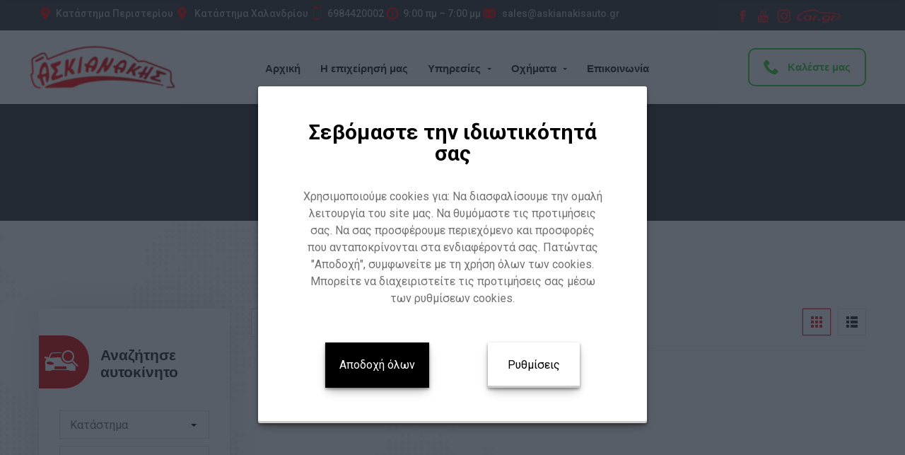

--- FILE ---
content_type: text/html; charset=UTF-8
request_url: https://askianakisauto.gr/body-type/station-vagon/
body_size: 21796
content:

<!DOCTYPE html>
<html lang="el">
<head>
	<meta charset=UTF-8>
	<meta name="viewport" content="width=device-width, initial-scale=1.0, shrink-to-fit=no">
	<meta http-equiv="X-UA-Compatible" content="IE=edge">
				<link rel="shortcut icon" href="https://askianakisauto.gr/wp-content/themes/caleader/assets/images/favicon.ico" type="image/x-icon"/>
				 
	<meta name='robots' content='index, follow, max-image-preview:large, max-snippet:-1, max-video-preview:-1' />

	<!-- This site is optimized with the Yoast SEO plugin v17.8 - https://yoast.com/wordpress/plugins/seo/ -->
	<title>Station Wagon Αρχεία - Askianakis Auto</title>
	<link rel="canonical" href="https://askianakisauto.gr/body-type/station-vagon/" />
	<meta property="og:locale" content="el_GR" />
	<meta property="og:type" content="article" />
	<meta property="og:title" content="Station Wagon Αρχεία - Askianakis Auto" />
	<meta property="og:url" content="https://askianakisauto.gr/body-type/station-vagon/" />
	<meta property="og:site_name" content="Askianakis Auto" />
	<meta property="og:image" content="https://askianakisauto.gr/wp-content/uploads/2021/10/logo-1986.jpg" />
	<meta property="og:image:width" content="1507" />
	<meta property="og:image:height" content="1507" />
	<meta name="twitter:card" content="summary_large_image" />
	<script type="application/ld+json" class="yoast-schema-graph">{"@context":"https://schema.org","@graph":[{"@type":"Organization","@id":"https://askianakisauto.gr/#organization","name":"Askianakis Auto","url":"https://askianakisauto.gr/","sameAs":["https://www.facebook.com/askianakisauto.gr/","https://www.instagram.com/askianakisauto.gr/?hl=el","https://www.youtube.com/channel/UCRt1Yz4nA_8y6sz7z53WtOA"],"logo":{"@type":"ImageObject","@id":"https://askianakisauto.gr/#logo","inLanguage":"el","url":"https://askianakisauto.gr/wp-content/uploads/2021/10/logo-1986.jpg","contentUrl":"https://askianakisauto.gr/wp-content/uploads/2021/10/logo-1986.jpg","width":1507,"height":1507,"caption":"Askianakis Auto"},"image":{"@id":"https://askianakisauto.gr/#logo"}},{"@type":"WebSite","@id":"https://askianakisauto.gr/#website","url":"https://askianakisauto.gr/","name":"Askianakis Auto","description":"\u0388\u03ba\u03b8\u03b5\u03c3\u03b7 \u039c\u03b5\u03c4\u03b1\u03c7\u03b5\u03b9\u03c1\u03b9\u03c3\u03bc\u03ad\u03bd\u03c9\u03bd \u0391\u03c5\u03c4\u03bf\u03ba\u03b9\u03bd\u03ae\u03c4\u03c9\u03bd","publisher":{"@id":"https://askianakisauto.gr/#organization"},"potentialAction":[{"@type":"SearchAction","target":{"@type":"EntryPoint","urlTemplate":"https://askianakisauto.gr/?s={search_term_string}"},"query-input":"required name=search_term_string"}],"inLanguage":"el"},{"@type":"CollectionPage","@id":"https://askianakisauto.gr/body-type/station-vagon/#webpage","url":"https://askianakisauto.gr/body-type/station-vagon/","name":"Station Wagon \u0391\u03c1\u03c7\u03b5\u03af\u03b1 - Askianakis Auto","isPartOf":{"@id":"https://askianakisauto.gr/#website"},"breadcrumb":{"@id":"https://askianakisauto.gr/body-type/station-vagon/#breadcrumb"},"inLanguage":"el","potentialAction":[{"@type":"ReadAction","target":["https://askianakisauto.gr/body-type/station-vagon/"]}]},{"@type":"BreadcrumbList","@id":"https://askianakisauto.gr/body-type/station-vagon/#breadcrumb","itemListElement":[{"@type":"ListItem","position":1,"name":"Home","item":"https://askianakisauto.gr/"},{"@type":"ListItem","position":2,"name":"Station Wagon"}]}]}</script>
	<!-- / Yoast SEO plugin. -->


<link rel='dns-prefetch' href='//www.google.com' />
<link rel='dns-prefetch' href='//maps.googleapis.com' />
<link rel='dns-prefetch' href='//fonts.googleapis.com' />
<link rel='dns-prefetch' href='//s.w.org' />
<link href='https://fonts.gstatic.com' crossorigin rel='preconnect' />
<link rel="alternate" type="application/rss+xml" title="Ροή RSS &raquo; Askianakis Auto" href="https://askianakisauto.gr/feed/" />
<link rel="alternate" type="application/rss+xml" title="Ροή Σχολίων &raquo; Askianakis Auto" href="https://askianakisauto.gr/comments/feed/" />
<link rel="alternate" type="application/rss+xml" title="Ροή για Askianakis Auto &raquo; Station Wagon Είδος αυτοκινήτου" href="https://askianakisauto.gr/body-type/station-vagon/feed/" />
		<script type="text/javascript">
			window._wpemojiSettings = {"baseUrl":"https:\/\/s.w.org\/images\/core\/emoji\/13.1.0\/72x72\/","ext":".png","svgUrl":"https:\/\/s.w.org\/images\/core\/emoji\/13.1.0\/svg\/","svgExt":".svg","source":{"concatemoji":"https:\/\/askianakisauto.gr\/wp-includes\/js\/wp-emoji-release.min.js?ver=5.8.12"}};
			!function(e,a,t){var n,r,o,i=a.createElement("canvas"),p=i.getContext&&i.getContext("2d");function s(e,t){var a=String.fromCharCode;p.clearRect(0,0,i.width,i.height),p.fillText(a.apply(this,e),0,0);e=i.toDataURL();return p.clearRect(0,0,i.width,i.height),p.fillText(a.apply(this,t),0,0),e===i.toDataURL()}function c(e){var t=a.createElement("script");t.src=e,t.defer=t.type="text/javascript",a.getElementsByTagName("head")[0].appendChild(t)}for(o=Array("flag","emoji"),t.supports={everything:!0,everythingExceptFlag:!0},r=0;r<o.length;r++)t.supports[o[r]]=function(e){if(!p||!p.fillText)return!1;switch(p.textBaseline="top",p.font="600 32px Arial",e){case"flag":return s([127987,65039,8205,9895,65039],[127987,65039,8203,9895,65039])?!1:!s([55356,56826,55356,56819],[55356,56826,8203,55356,56819])&&!s([55356,57332,56128,56423,56128,56418,56128,56421,56128,56430,56128,56423,56128,56447],[55356,57332,8203,56128,56423,8203,56128,56418,8203,56128,56421,8203,56128,56430,8203,56128,56423,8203,56128,56447]);case"emoji":return!s([10084,65039,8205,55357,56613],[10084,65039,8203,55357,56613])}return!1}(o[r]),t.supports.everything=t.supports.everything&&t.supports[o[r]],"flag"!==o[r]&&(t.supports.everythingExceptFlag=t.supports.everythingExceptFlag&&t.supports[o[r]]);t.supports.everythingExceptFlag=t.supports.everythingExceptFlag&&!t.supports.flag,t.DOMReady=!1,t.readyCallback=function(){t.DOMReady=!0},t.supports.everything||(n=function(){t.readyCallback()},a.addEventListener?(a.addEventListener("DOMContentLoaded",n,!1),e.addEventListener("load",n,!1)):(e.attachEvent("onload",n),a.attachEvent("onreadystatechange",function(){"complete"===a.readyState&&t.readyCallback()})),(n=t.source||{}).concatemoji?c(n.concatemoji):n.wpemoji&&n.twemoji&&(c(n.twemoji),c(n.wpemoji)))}(window,document,window._wpemojiSettings);
		</script>
		<style type="text/css">
img.wp-smiley,
img.emoji {
	display: inline !important;
	border: none !important;
	box-shadow: none !important;
	height: 1em !important;
	width: 1em !important;
	margin: 0 .07em !important;
	vertical-align: -0.1em !important;
	background: none !important;
	padding: 0 !important;
}
</style>
	<link rel='stylesheet' id='caleader-add-icon-css-style-css'  href='https://askianakisauto.gr/wp-content/themes/caleader/font/style.css' type='text/css' media='all' />
<link rel='stylesheet' id='wp-block-library-css'  href='https://askianakisauto.gr/wp-includes/css/dist/block-library/style.min.css?ver=5.8.12' type='text/css' media='all' />
<link rel='stylesheet' id='carleader-listing-style-css'  href='https://askianakisauto.gr/wp-content/plugins/caleader-listing/css/style.css?ver=5.8.12' type='text/css' media='all' />
<link rel='stylesheet' id='contact-form-7-css'  href='https://askianakisauto.gr/wp-content/plugins/contact-form-7/includes/css/styles.css?ver=5.3.2' type='text/css' media='all' />
<style id='contact-form-7-inline-css' type='text/css'>
.wpcf7 .wpcf7-recaptcha iframe {margin-bottom: 0;}.wpcf7 .wpcf7-recaptcha[data-align="center"] > div {margin: 0 auto;}.wpcf7 .wpcf7-recaptcha[data-align="right"] > div {margin: 0 0 0 auto;}
</style>
<link rel='stylesheet' id='wp-review-slider-pro-public_combine-css'  href='https://askianakisauto.gr/wp-content/plugins/wp-google-places-review-slider/public/css/wprev-public_combine.css?ver=11.6' type='text/css' media='all' />
<link rel='stylesheet' id='caleader-default-google-fonts-css'  href='https://fonts.googleapis.com/css?display=swap&family=Poppins:300,300i,400,400i,500,500i,600,600i,700,700i,800,800i%7CRoboto:300,300i,400,400i,500,500i,600,600i,700,700i,800,800i%7CMontserrat:400,400i,500,500i,600,600i%7COpen%20Sans:300,300i,400,400i,500,500i,600,600i,700,700i,800,800i' type='text/css' media='all' />
<link rel='stylesheet' id='caleader-style-css'  href='https://askianakisauto.gr/wp-content/themes/caleader/style.css?ver=1.5' type='text/css' media='all' />
<link rel='stylesheet' id='caleader-wp-default-norm-css'  href='https://askianakisauto.gr/wp-content/themes/caleader/assets/css/wp-default-norm.css' type='text/css' media='all' />
<link rel='stylesheet' id='caleader-shop-css'  href='https://askianakisauto.gr/wp-content/themes/caleader/assets/css/shop.css' type='text/css' media='all' />
<link rel='stylesheet' id='sumoSelect-css'  href='https://askianakisauto.gr/wp-content/themes/caleader/external/SumoSelect/sumoselect.css' type='text/css' media='all' />
<script type='text/javascript' src='https://askianakisauto.gr/wp-includes/js/jquery/jquery.min.js?ver=3.6.0' id='jquery-core-js'></script>
<script type='text/javascript' src='https://askianakisauto.gr/wp-includes/js/jquery/jquery-migrate.min.js?ver=3.3.2' id='jquery-migrate-js'></script>
<script type='text/javascript' src='https://askianakisauto.gr/wp-content/plugins/caleader-compare/js/main.js?ver=5.8.12' id='compare-main-script-js'></script>
<script type='text/javascript' src='https://askianakisauto.gr/wp-content/plugins/caleader-listing/js/main.js?ver=5.8.12' id='carleader-listing-main-script-js'></script>
<link rel="https://api.w.org/" href="https://askianakisauto.gr/wp-json/" /><link rel="EditURI" type="application/rsd+xml" title="RSD" href="https://askianakisauto.gr/xmlrpc.php?rsd" />
<link rel="wlwmanifest" type="application/wlwmanifest+xml" href="https://askianakisauto.gr/wp-includes/wlwmanifest.xml" /> 
<meta name="generator" content="WordPress 5.8.12" />
<!-- ManyChat -->
<script src="//widget.manychat.com/157192217819886.js" async="async"></script>


<script>

window.dataLayer = window.dataLayer || [];
  function gtag() { dataLayer.push(arguments); }
	
var adUserData = "denied";
var adPersonalization = "denied";
var adStorage = "denied";
var analyticsStorage = "denied";

if(sessionStorage.ad_user_data){
   adUserData = sessionStorage.ad_user_data;
 adPersonalization= sessionStorage.ad_personalization;
 adStorage = sessionStorage.ad_storage;
 analyticsStorage = sessionStorage.analytics_storage;
}

	if(localStorage.consentGranted === "true"){

gtag('consent', 'default', {
    'ad_user_data': 'granted',
    'ad_personalization': 'granted',
    'ad_storage': 'granted',
    'analytics_storage': 'granted',
    'wait_for_update': 15000,
  });



  
  
	}else{
    
gtag('consent', 'default', {
    'ad_user_data': adUserData,
    'ad_personalization': adPersonalization,
    'ad_storage': adStorage,
    'analytics_storage': analyticsStorage,
    'wait_for_update': 15000,		 
	});
	}
	
  gtag('js', new Date());
// change the ID -------------------------------------------------------------------
  gtag('config', 'GTM-NX44PJH');


// check if there is an expiration date
if(Date.parse(localStorage.dateCreated)){
var dateOfRegister = Date.parse(localStorage.dateCreated);
var dateNow =  Date.parse(new Date());
var differenceDate = Math.round((dateNow - dateOfRegister)/ (1000 * 3600 * 24));
if(differenceDate > 90){
localStorage.clear();
  
}  
}

</script>


<!-- Google Tag Manager -->
<script>(function(w,d,s,l,i){w[l]=w[l]||[];w[l].push({'gtm.start':
new Date().getTime(),event:'gtm.js'});var f=d.getElementsByTagName(s)[0],
j=d.createElement(s),dl=l!='dataLayer'?'&l='+l:'';j.async=true;j.src=
'https://www.googletagmanager.com/gtm.js?id='+i+dl;f.parentNode.insertBefore(j,f);
})(window,document,'script','dataLayer','GTM-NX44PJH');</script>
<!-- End Google Tag Manager -->		<style type="text/css" id="wp-custom-css">
			.container.tt-promo-layout.counter-js.slider-layout {
  display: grid;
  grid-template-columns: 1fr 1fr 1fr;
}
.button-rentals{
  max-width: 330px!important;
}
.button-taxi{
  max-width: 205px!important;
}
.button-pro{
  max-width: 170px!important;
}
.button-pass{
  max-width:  120px!important;
}
.flex-right .elementor-row {
	flex-direction: row;
justify-content: flex-end;
}

.container.tt-promo-layout.counter-js.slider-layout  .tt-item {
  box-shadow: 0 10px 20px rgba(0, 0, 0, 0.08);
  margin-left: 30px;
  margin-top: 30px;
  width: 170px;
  min-width: 170px;
  text-align: center;
  background:#fff;
  padding: 30px 5px 34px 5px;
}
.container.tt-promo-layout.counter-js.slider-layout  .tt-title {
    font-family: "Poppins", sans-serif;
  color: #222222;
  font-weight: 600;
  font-size: 15px;
  line-height: 1.2;
  margin-top: 2px;

}
.container.tt-promo-layout.counter-js.slider-layout  .tt-item .box-value {
  font-family: "Poppins", sans-serif;
  color: #dd3d53;
  font-size: 42px;
  line-height: 1.2;
  font-weight: 600;
}
.SumoSelect.sumo_badges {
  display: none;
}
.wp-admin #_carleader_listing_specs .rwmb-label, .wp-admin #_carleader_listing_specs .rwmb-input {
    width: 50%!important;
}.tt-product-02 .tt-image-box .tt-img {
	background-color: #fff!important;}
.icon-addcar:before {
  content: "\e94f"!important;
}.header-holder 
.btn {
	border-radius:10px !important;
	background-color:white !important;
	border: 2px solid #32CD32 !important;
	color:#32CD32 !important;
}
#nav-menu-item-8723 > a, #nav-menu-item-2336 a {
	cursor:pointer!important;
}


ul.tt-icon{
	display:none !important;
}
a.compare_bt_pop.compare-toggle{
	display:none;
}
.menu-link.main-menu-link {
    text-transform: unset !important;
}
a.btn.btn-color02{
	width:100%;
}

.tt-boxindent-listing{
	margin-top:30px;
}
.menu-link.sub-menu-link {
    text-transform: none !important;
}

.col-12.col-lg-8.tt-typography-02 > p{
	display:none;	
}
.textwidget div a{
	margin-left: auto;
    margin-right: auto;
}
 div.tt-aside-promo .tt-value + p{
	display:none;
}


.elementor-image-box-description{
	padding:0px;
}

.carleader_services-template-default  div.tt-block-title.text-left.tt-block-title-border{
	display: none;
	}

@media only screen and (min-width: 1280px){
	#tt-header .tt-box-info {width:84%;}
#tt-header .header_social {width:16%;
	}
	#tt-header .header_social li {margin-right:0px !important;
	

	}

}
#tt-header.tt-header-01 .tt-box-info li {
    margin-right: 3px!important;
}
@media all and (max-width:575px) {
	.mainSlider .slide .slide-content .tp-caption-wrapper {
		border-right: 3px solid #d71f26;
	}
}
.cars-features .tt-item {
	min-height:320px;
	
}
.single-carleader-listing .tt-aside03-layout .tt-aside-btn + .tt-aside-promo {
	margin-top:72px
}
.single-carleader-listing .tt-description {
	display :none;
}



@media all and (max-width:440px) {
.tt-pagination ul li{
	margin:0px;
	
}
}
@media all and (max-width:380px) {
.tt-pagination ul li a{
	width:30px
	
}
}
/*  */

/* .full-width-ele{
    max-width: 100vw !important;
		width: 100vw !important;
    padding-left: 0px;
    padding-right: 0px;
		margin:0px !important;
	left:-15.3vw;
	overflow-x:hidden;
}
	
@media all and (max-width:700px){
.full-width-ele{
	max-width: 100vw !important;
		width: 100vw !important;
    padding-left: 0px;
    padding-right: 0px;
		margin:0px !important;
	  left:-8.3vw;
	overflow-x:hidden;
}
	#tt-pageContent > div > div > div > div > div > section.elementor-section.elementor-top-section.elementor-element.elementor-element-74ee8ae.elementor-section-full_width.elementor-section-height-min-height.elementor-section-content-middle.full-width-ele.elementor-section-height-default.elementor-section-items-middle > div > div > div > div > div > div.elementor-element.elementor-element-e1ee24e.elementor-widget.elementor-widget-text-editor > div > div{
		padding:2px;
	}
	} */

/* buttons */
div.red-button-class a{
	border-radius:10px !important;
	background-color:white !important;
	border: 2px solid #DE0000 !important;
	color:#DE0000 !important;
}
div.green-button-class a{
	border-radius:10px !important;
	background-color:white !important;
	border: 2px solid #32CD32 !important;
	color:#32CD32 !important;
}
input.wpcf7-submit{
	border-radius:10px !important;
	background-color:white !important;
	border: 2px solid #DE0000 !important;
	color:#DE0000 !important;
}
#tt-filters-aside > div.tt-col-btn > button, #aside-js > div > div > div:nth-child(2) > div > div > div:nth-child(1) > a, #aside-js > div > div > div:nth-child(3) > div > div > form > button{
	border-radius:10px !important;
	background-color:white !important;
	border: 2px solid #DE0000 !important;
	color:#DE0000 !important;
}

#tt-filters-aside > div.tt-col-btn > a{
	border-radius:10px !important;
	background-color:white !important;
	border: 2px solid #000000 !important;
	color:#000000 !important;
}
.tt-defaul-color{
	color: #DE0000 ;
}
#tt-footer-menu ul li.is-active a{
	color: #DE0000 !important;
}

.tt-aside-box ul li a:before, .side-block ul li a:before, .tt-block02-aside ul li a:before, .product-categories li:before, .tt-list01 li:before{
	color:#DE0000;
}
span.tt-price span.price-amount {
	color:#DE0000 !important;
}
.tt-icon{
	background-color:#DE0000 !important;
}
.tt-block-title .tt-description ,li i, .tt-col i{
	color:#DE0000 !important;
}
.counter-js .slick-list.draggable {
  width: 90vw !important;
  left: -25px;
}
.page-id-13276 .tt-block-title.tt-block-title-border:before {
	
	left:unset;
	transform: translate(-50%, -50%);
}
.page-id-13276 .tt-block-title.tt-block-title-border:after {
	left:unset;
	transform: translate(-50%, -50%);
}
.page-id-13276 .elementor-widget:not(:last-child){
	margin-bottom:0px;
}

.counter-js .box-value  span[data-from][data-to]{
  display: block;
  visibility: visible;
  margin-bottom:-30px;
}
.counter-js .box-value > span  {
  visibility: hidden!important;
}



@media only screen and (max-width: 1550px){
	
	
body.page-id-1586 #tt-pageContent > div > div > div > div > div > section.elementor-section.elementor-top-section.elementor-element.elementor-element-74ee8ae.elementor-section-full_width.elementor-section-height-min-height.elementor-section-content-middle.full-width-ele.elementor-section-stretched.elementor-section-height-default.elementor-section-items-middle > div > div > div > div > div > section.elementor-section.elementor-inner-section.elementor-element.elementor-element-8e3ca7a.elementor-section-full_width.elementor-section-content-middle.flex-right.elementor-section-height-default.elementor-section-height-default{
	padding:0px;
width:100%;
display:flex;
	padding-right: 15px;
  padding-left: 15px;

	align-content:center;
	justify-content:center;
	
}

body.page-id-1586 #tt-pageContent > div > div > div > div > div > section.elementor-section.elementor-top-section.elementor-element.elementor-element-74ee8ae.elementor-section-full_width.elementor-section-height-min-height.elementor-section-content-middle.full-width-ele.elementor-section-stretched.elementor-section-height-default.elementor-section-items-middle > div > div > div > div > div > section.elementor-section.elementor-inner-section.elementor-element.elementor-element-8e3ca7a.elementor-section-full_width.elementor-section-content-middle.flex-right.elementor-section-height-default.elementor-section-height-default div{
max-width:1200px;
width:100%;	
	flex-direction: row;
    justify-content: center;
margin-top:5px;
	
}}

@media only screen and (max-width: 780px){
	
	
#tt-pageContent > div > div > div > div > div > section.elementor-section.elementor-top-section.elementor-element.elementor-element-74ee8ae.elementor-section-full_width.elementor-section-height-min-height.elementor-section-content-middle.full-width-ele.elementor-section-stretched.elementor-section-height-default.elementor-section-items-middle > div > div > div > div > div > section.elementor-section.elementor-inner-section.elementor-element.elementor-element-8e3ca7a.elementor-section-full_width.elementor-section-content-middle.flex-right.elementor-section-height-default.elementor-section-height-default > div > div div div div div div div a{
	padding:10px 12px !important;
margin-top:5px;
font-size:15px;
	}
body.page-id-1586 #tt-pageContent > div > div > div > div > div > section.elementor-section.elementor-top-section.elementor-element.elementor-element-74ee8ae.elementor-section-full_width.elementor-section-height-min-height.elementor-section-content-middle.full-width-ele.elementor-section-stretched.elementor-section-height-default.elementor-section-items-middle > div > div > div > div > div > section.elementor-section.elementor-inner-section.elementor-element.elementor-element-8e3ca7a.elementor-section-full_width.elementor-section-content-middle.flex-right.elementor-section-height-default.elementor-section-height-default div{
flex-direction: column;
	align-content:center;
 align-items:center
}
body.page-id-1586 #tt-pageContent > div > div > div > div > div > section.elementor-section.elementor-top-section.elementor-element.elementor-element-74ee8ae.elementor-section-full_width.elementor-section-height-min-height.elementor-section-content-middle.full-width-ele.elementor-section-stretched.elementor-section-height-default.elementor-section-items-middle > div > div > div > div > div > section.elementor-section.elementor-inner-section.elementor-element.elementor-element-8e3ca7a.elementor-section-full_width.elementor-section-content-middle.flex-right.elementor-section-height-default.elementor-section-height-default div{
	justify-self:center;
	margin:0px;
	text-align:center;

	}
}


@media only screen and (max-width: 780px){
#tt-pageContent > div > div > div > div > div > section.elementor-section.elementor-top-section.elementor-element.elementor-element-74ee8ae.elementor-section-full_width.elementor-section-height-min-height.elementor-section-content-middle.full-width-ele.elementor-section-stretched.elementor-section-height-default.elementor-section-items-middle > div > div > div > div > div > section.elementor-section.elementor-inner-section.elementor-element.elementor-element-8e3ca7a.elementor-section-full_width.elementor-section-content-middle.flex-right.elementor-section-height-default.elementor-section-height-default > div > div{
		margin-top:0px!important;
	}
#tt-pageContent > div > div > div > div > div > section.elementor-section.elementor-top-section.elementor-element.elementor-element-74ee8ae.elementor-section-full_width.elementor-section-height-min-height.elementor-section-content-middle.full-width-ele.elementor-section-stretched.elementor-section-height-default.elementor-section-items-middle > div > div > div > div > div > section.elementor-section.elementor-inner-section.elementor-element.elementor-element-8e3ca7a.elementor-section-full_width.elementor-section-content-middle.flex-right.elementor-section-height-default.elementor-section-height-default > div > div{
	padding:10px;
	}
}
@media only screen and (max-width: 580px){

#tt-pageContent > div > div > div > div > div > section.elementor-section.elementor-top-section.elementor-element.elementor-element-74ee8ae.elementor-section-full_width.elementor-section-height-min-height.elementor-section-content-middle.full-width-ele.elementor-section-stretched.elementor-section-height-default.elementor-section-items-middle > div > div > div > div > div > section.elementor-section.elementor-inner-section.elementor-element.elementor-element-8e3ca7a.elementor-section-full_width.elementor-section-content-middle.flex-right.elementor-section-height-default.elementor-section-height-default > div > div div div div div div div a{
	padding:8px 12px !important;
margin-top:5px;
font-size:12px;
	}
}




/* homepage fix */
.page-id-1586 #tt-pageContent{
	width:100vw;
max-width:100vw;
margin:0;
position:static;
	left:0px !important;
}

.page-id-1586 #tt-pageContent .container{
	width:100vw;
max-width:100vw;
margin:0;
position:static;
	left:0px !important;
	padding:0px;
}
.page-id-1586 #tt-pageContent .container .elementor-1586{
	width:100vw;
	max-width:100vw;
margin:0;
padding:0px;
	left:0px !important;
}
.page-id-1586 #tt-pageContent .container .elementor-1586 .elementor-section{
	width:100vw !important;

	max-width:100vw;
margin:0;
left:0px !important;
}

/* About fixpage-id-4201 */

.page-id-4201 #tt-pageContent{
	width:100vw;
max-width:100vw;
margin:0;
position:static;
	left:0px !important;
}

.page-id-4201 #tt-pageContent > .container{
	width:100vw;
max-width:100vw;
margin:0;
position:static;
	left:0px !important;
	padding:0px;
}
.page-id-4201 #tt-pageContent > .container .elementor-4201{
	width:100vw;
	max-width:100vw;
margin:0;
padding:0px;
	left:0px !important;
}
.page-id-4201 #tt-pageContent > .container .elementor-4201 .elementor-section{
	width:100vw !important;

	max-width:100vw;
margin:0;
left:0px !important;
}


/*CONSENT  */

:root {
--border-radius-box:3px;
--link-color: #99BC39;
  --accept-background: #000;
 --accept-background-hover: #000;
--accept-text:#fff;
--accept-text-hover:#fff;
  --deny-background:#fff;
--deny-background-hover:#eee;
--deny-text:#000;
  --deny-text-hover:#000;
}


#link-cookie-id{
  text-decoration:none;
  color: var(--link-color);
}
#cookie-consent button{
  background-color:white;
border:0px;

}




#cookie-consent{
  position: fixed;
  display:none;
  place-items:center;
min-height:100vh;
min-width:100vw;
 background-color: rgba(33, 41, 52, 0.75);
padding:0px;
margin:0px;
top:0;
left:0;
z-index:9999
}
#innerCookie{
  max-width:550px;
min-height:250px;
   display:flex;
  justify-content:center;
align-items:center;
flex-direction:column;
box-shadow: rgba(0, 0, 0, 0.4) 0px 2px 4px, rgba(0, 0, 0, 0.3) 0px 7px 13px -3px, rgba(0, 0, 0, 0.2) 0px -3px 0px inset;
border-radius:var(--border-radius-box);
background-color:white;
padding:50px;
}
#title-cookie{
  font-size:30px;
font-weight:700;
text-align:center;
line-height:1;
color:black;
}
#consent-btns{
  display:flex;
width:80%;
justify-content:space-between;
}
#consent-btns > button > div{
padding:20px;
  box-shadow: rgba(0, 0, 0, 0.4) 0px 2px 4px, rgba(0, 0, 0, 0.3) 0px 7px 13px -3px, rgba(0, 0, 0, 0.2) 0px -3px 0px inset;
min-width:130px !important;
font-size:16px;
text-align:center;
cursor: pointer;

}
#deny-btn{
 background-color:var(--deny-background); 
  transition-duration: 500ms;
color:var(--deny-text);
  
}
#accept-btn{
 background-color:var(--accept-background);
  transition-duration: 500ms;
color:var(--accept-text);
}
#deny-btn:hover{
 background-color:var(--deny-background-hover); 
transform:translateY(-3px);
  transition-duration: 300ms;
color:var(--deny-text-hover);
}
#accept-btn:hover{
 background-color:var(--accept-background-hover);
  transform:translateY(-3px);
   transition-duration: 300ms;
color:var(--accept-text-hover);
  
}
#consent-text{
padding:10px;


text-align: center;
  margin-bottom:40px;
font-size:16px;
}
@media only screen and (max-width: 650px) {
#innerCookie{
  max-width:80vw;
  min-height:250px;
padding:10px;

}
#consent-btns{
  display:flex;
width:100%;
justify-content:space-evenly;
margin-bottom:20px;
	flex-wrap:wrap;
justify-content:space-around;
}
  #consent-btns > button > div{
		font-size:16px;
padding:15px;
min-width:130px !important;
}
  #consent-text{
margin-top:0px;
margin-bottom:10px;
}
  #title-cookie{
    margin-top:10px;
    margin-bottom:10px;
  }
	#consent-text{
		font-size:16px;
	}
#title-cookie{
	font-size:26px;
}
}
#innerCookie button{
	padding:0px;
}

#deny-click{
display:none;

}

#checkboxes{
  display:none;
  max-width:450px;
flex-wrap:wrap;
justify-content:space-around;
}


		</style>
		<style id="kirki-inline-styles">body{font-family:Roboto;font-size:16px;font-weight:400;letter-spacing:0px;line-height:24px;text-align:left;text-transform:none;color:#707070;}/* cyrillic-ext */
@font-face {
  font-family: 'Roboto';
  font-style: normal;
  font-weight: 400;
  font-stretch: normal;
  font-display: swap;
  src: url(https://askianakisauto.gr/wp-content/fonts/roboto/font) format('woff');
  unicode-range: U+0460-052F, U+1C80-1C8A, U+20B4, U+2DE0-2DFF, U+A640-A69F, U+FE2E-FE2F;
}
/* cyrillic */
@font-face {
  font-family: 'Roboto';
  font-style: normal;
  font-weight: 400;
  font-stretch: normal;
  font-display: swap;
  src: url(https://askianakisauto.gr/wp-content/fonts/roboto/font) format('woff');
  unicode-range: U+0301, U+0400-045F, U+0490-0491, U+04B0-04B1, U+2116;
}
/* greek-ext */
@font-face {
  font-family: 'Roboto';
  font-style: normal;
  font-weight: 400;
  font-stretch: normal;
  font-display: swap;
  src: url(https://askianakisauto.gr/wp-content/fonts/roboto/font) format('woff');
  unicode-range: U+1F00-1FFF;
}
/* greek */
@font-face {
  font-family: 'Roboto';
  font-style: normal;
  font-weight: 400;
  font-stretch: normal;
  font-display: swap;
  src: url(https://askianakisauto.gr/wp-content/fonts/roboto/font) format('woff');
  unicode-range: U+0370-0377, U+037A-037F, U+0384-038A, U+038C, U+038E-03A1, U+03A3-03FF;
}
/* math */
@font-face {
  font-family: 'Roboto';
  font-style: normal;
  font-weight: 400;
  font-stretch: normal;
  font-display: swap;
  src: url(https://askianakisauto.gr/wp-content/fonts/roboto/font) format('woff');
  unicode-range: U+0302-0303, U+0305, U+0307-0308, U+0310, U+0312, U+0315, U+031A, U+0326-0327, U+032C, U+032F-0330, U+0332-0333, U+0338, U+033A, U+0346, U+034D, U+0391-03A1, U+03A3-03A9, U+03B1-03C9, U+03D1, U+03D5-03D6, U+03F0-03F1, U+03F4-03F5, U+2016-2017, U+2034-2038, U+203C, U+2040, U+2043, U+2047, U+2050, U+2057, U+205F, U+2070-2071, U+2074-208E, U+2090-209C, U+20D0-20DC, U+20E1, U+20E5-20EF, U+2100-2112, U+2114-2115, U+2117-2121, U+2123-214F, U+2190, U+2192, U+2194-21AE, U+21B0-21E5, U+21F1-21F2, U+21F4-2211, U+2213-2214, U+2216-22FF, U+2308-230B, U+2310, U+2319, U+231C-2321, U+2336-237A, U+237C, U+2395, U+239B-23B7, U+23D0, U+23DC-23E1, U+2474-2475, U+25AF, U+25B3, U+25B7, U+25BD, U+25C1, U+25CA, U+25CC, U+25FB, U+266D-266F, U+27C0-27FF, U+2900-2AFF, U+2B0E-2B11, U+2B30-2B4C, U+2BFE, U+3030, U+FF5B, U+FF5D, U+1D400-1D7FF, U+1EE00-1EEFF;
}
/* symbols */
@font-face {
  font-family: 'Roboto';
  font-style: normal;
  font-weight: 400;
  font-stretch: normal;
  font-display: swap;
  src: url(https://askianakisauto.gr/wp-content/fonts/roboto/font) format('woff');
  unicode-range: U+0001-000C, U+000E-001F, U+007F-009F, U+20DD-20E0, U+20E2-20E4, U+2150-218F, U+2190, U+2192, U+2194-2199, U+21AF, U+21E6-21F0, U+21F3, U+2218-2219, U+2299, U+22C4-22C6, U+2300-243F, U+2440-244A, U+2460-24FF, U+25A0-27BF, U+2800-28FF, U+2921-2922, U+2981, U+29BF, U+29EB, U+2B00-2BFF, U+4DC0-4DFF, U+FFF9-FFFB, U+10140-1018E, U+10190-1019C, U+101A0, U+101D0-101FD, U+102E0-102FB, U+10E60-10E7E, U+1D2C0-1D2D3, U+1D2E0-1D37F, U+1F000-1F0FF, U+1F100-1F1AD, U+1F1E6-1F1FF, U+1F30D-1F30F, U+1F315, U+1F31C, U+1F31E, U+1F320-1F32C, U+1F336, U+1F378, U+1F37D, U+1F382, U+1F393-1F39F, U+1F3A7-1F3A8, U+1F3AC-1F3AF, U+1F3C2, U+1F3C4-1F3C6, U+1F3CA-1F3CE, U+1F3D4-1F3E0, U+1F3ED, U+1F3F1-1F3F3, U+1F3F5-1F3F7, U+1F408, U+1F415, U+1F41F, U+1F426, U+1F43F, U+1F441-1F442, U+1F444, U+1F446-1F449, U+1F44C-1F44E, U+1F453, U+1F46A, U+1F47D, U+1F4A3, U+1F4B0, U+1F4B3, U+1F4B9, U+1F4BB, U+1F4BF, U+1F4C8-1F4CB, U+1F4D6, U+1F4DA, U+1F4DF, U+1F4E3-1F4E6, U+1F4EA-1F4ED, U+1F4F7, U+1F4F9-1F4FB, U+1F4FD-1F4FE, U+1F503, U+1F507-1F50B, U+1F50D, U+1F512-1F513, U+1F53E-1F54A, U+1F54F-1F5FA, U+1F610, U+1F650-1F67F, U+1F687, U+1F68D, U+1F691, U+1F694, U+1F698, U+1F6AD, U+1F6B2, U+1F6B9-1F6BA, U+1F6BC, U+1F6C6-1F6CF, U+1F6D3-1F6D7, U+1F6E0-1F6EA, U+1F6F0-1F6F3, U+1F6F7-1F6FC, U+1F700-1F7FF, U+1F800-1F80B, U+1F810-1F847, U+1F850-1F859, U+1F860-1F887, U+1F890-1F8AD, U+1F8B0-1F8BB, U+1F8C0-1F8C1, U+1F900-1F90B, U+1F93B, U+1F946, U+1F984, U+1F996, U+1F9E9, U+1FA00-1FA6F, U+1FA70-1FA7C, U+1FA80-1FA89, U+1FA8F-1FAC6, U+1FACE-1FADC, U+1FADF-1FAE9, U+1FAF0-1FAF8, U+1FB00-1FBFF;
}
/* vietnamese */
@font-face {
  font-family: 'Roboto';
  font-style: normal;
  font-weight: 400;
  font-stretch: normal;
  font-display: swap;
  src: url(https://askianakisauto.gr/wp-content/fonts/roboto/font) format('woff');
  unicode-range: U+0102-0103, U+0110-0111, U+0128-0129, U+0168-0169, U+01A0-01A1, U+01AF-01B0, U+0300-0301, U+0303-0304, U+0308-0309, U+0323, U+0329, U+1EA0-1EF9, U+20AB;
}
/* latin-ext */
@font-face {
  font-family: 'Roboto';
  font-style: normal;
  font-weight: 400;
  font-stretch: normal;
  font-display: swap;
  src: url(https://askianakisauto.gr/wp-content/fonts/roboto/font) format('woff');
  unicode-range: U+0100-02BA, U+02BD-02C5, U+02C7-02CC, U+02CE-02D7, U+02DD-02FF, U+0304, U+0308, U+0329, U+1D00-1DBF, U+1E00-1E9F, U+1EF2-1EFF, U+2020, U+20A0-20AB, U+20AD-20C0, U+2113, U+2C60-2C7F, U+A720-A7FF;
}
/* latin */
@font-face {
  font-family: 'Roboto';
  font-style: normal;
  font-weight: 400;
  font-stretch: normal;
  font-display: swap;
  src: url(https://askianakisauto.gr/wp-content/fonts/roboto/font) format('woff');
  unicode-range: U+0000-00FF, U+0131, U+0152-0153, U+02BB-02BC, U+02C6, U+02DA, U+02DC, U+0304, U+0308, U+0329, U+2000-206F, U+20AC, U+2122, U+2191, U+2193, U+2212, U+2215, U+FEFF, U+FFFD;
}/* cyrillic-ext */
@font-face {
  font-family: 'Montserrat';
  font-style: normal;
  font-weight: 400;
  font-display: swap;
  src: url(https://askianakisauto.gr/wp-content/fonts/montserrat/font) format('woff');
  unicode-range: U+0460-052F, U+1C80-1C8A, U+20B4, U+2DE0-2DFF, U+A640-A69F, U+FE2E-FE2F;
}
/* cyrillic */
@font-face {
  font-family: 'Montserrat';
  font-style: normal;
  font-weight: 400;
  font-display: swap;
  src: url(https://askianakisauto.gr/wp-content/fonts/montserrat/font) format('woff');
  unicode-range: U+0301, U+0400-045F, U+0490-0491, U+04B0-04B1, U+2116;
}
/* vietnamese */
@font-face {
  font-family: 'Montserrat';
  font-style: normal;
  font-weight: 400;
  font-display: swap;
  src: url(https://askianakisauto.gr/wp-content/fonts/montserrat/font) format('woff');
  unicode-range: U+0102-0103, U+0110-0111, U+0128-0129, U+0168-0169, U+01A0-01A1, U+01AF-01B0, U+0300-0301, U+0303-0304, U+0308-0309, U+0323, U+0329, U+1EA0-1EF9, U+20AB;
}
/* latin-ext */
@font-face {
  font-family: 'Montserrat';
  font-style: normal;
  font-weight: 400;
  font-display: swap;
  src: url(https://askianakisauto.gr/wp-content/fonts/montserrat/font) format('woff');
  unicode-range: U+0100-02BA, U+02BD-02C5, U+02C7-02CC, U+02CE-02D7, U+02DD-02FF, U+0304, U+0308, U+0329, U+1D00-1DBF, U+1E00-1E9F, U+1EF2-1EFF, U+2020, U+20A0-20AB, U+20AD-20C0, U+2113, U+2C60-2C7F, U+A720-A7FF;
}
/* latin */
@font-face {
  font-family: 'Montserrat';
  font-style: normal;
  font-weight: 400;
  font-display: swap;
  src: url(https://askianakisauto.gr/wp-content/fonts/montserrat/font) format('woff');
  unicode-range: U+0000-00FF, U+0131, U+0152-0153, U+02BB-02BC, U+02C6, U+02DA, U+02DC, U+0304, U+0308, U+0329, U+2000-206F, U+20AC, U+2122, U+2191, U+2193, U+2212, U+2215, U+FEFF, U+FFFD;
}</style>	
</head>
<body  class="archive tax-body-type term-station-vagon term-109 wp-custom-logo caleader-base elementor-default elementor-kit-2159">
<div id="cookie-consent">
<div id="innerCookie">
<p id="title-cookie">Σεβόμαστε την ιδιωτικότητά σας</p>
<p id="consent-text">Χρησιμοποιούμε cookies για: Να διασφαλίσουμε την ομαλή λειτουργία του site μας. Να θυμόμαστε τις προτιμήσεις σας. Να σας προσφέρουμε περιεχόμενο και προσφορές που ανταποκρίνονται στα ενδιαφέροντά σας. Πατώντας "Αποδοχή", συμφωνείτε με τη χρήση όλων των cookies. Μπορείτε να διαχειριστείτε τις προτιμήσεις σας μέσω των ρυθμίσεων cookies.
</p>
<div id="checkboxes">
<p>User Data <input type="checkbox" id="ad_user_data" checked /></p>
<p>Ad personalization <input type="checkbox" id="ad_personalization" checked /></p>
<p>Ad storage <input type="checkbox" id="ad_storage" checked /></p>
<p>Analytics storage <input type="checkbox" id="analytics_storage" checked /></p>
</div>

<div id="consent-btns">
<button id="deny-click"><div class="btn-cons" id="deny-btn">Αποθήκευση</div></button>

<button id="accept-click"><div class="btn-cons" id="accept-btn">Αποδοχή όλων</div></button>
<button id="more-click"><div class="btn-cons" id="more-btn">Ρυθμίσεις</div></button>	    
</div>
	</div>
</div>
<nav class="panel-menu" id="mobile-menu">
    <ul>
	</ul>
    <div class="mm-navbtn-names">
        <div class="mm-closebtn">Έξοδος</div>
        <div class="mm-backbtn">Πίσω</div>
    </div>
</nav><header id="tt-header" class="tt-header-01">
		<!-- quickLinks -->
	<div class="tt-quickLinks-popup">
	</div>
		<div class="tt-mobile-quickLinks">
	<div class="container-fluid">
		<div class="row no-gutters">
			<div class="col">
				<a class="btn-toggl0e"style="  color: #d71f26;   display: block;   height: 28px;   text-align: center;   font-size: 18px;   line-height: 24px;   -moz-transition: color 0.2s linear;   -o-transition: color 0.2s linear;   -webkit-transition: color 0.2s linear;   transition: color 0.2s linear; 	" href="https://g.page/askianakisauto-gr"><i class="icon-149984"></i></a>
				<div class="quickLinks-layout_" style="display:none;">
					<div class="quickLinks-map_">
						<address>
							<i class="icon-149984"></i>						</address>
								<div id="googleMapHeader_" class="_google-map"></div>
							</div>
				</div>
			</div>

			<div class="col">
				<a class="btn-toggle" href="javascript:void(0)"><i aria-hidden="true" class="fas fa-info"></i></a>
				<div class="quickLinks-layout">
					<div class="quickLinks-address">
						<h6 class="tt-title"></h6>
						<ul>
							<li>
								<a href="tel:+306984420002"><i
										class="fa fa-phone-alt"  style="margin-right:5px;"></i>Χαλάνδρι</a>
										        <a href="tel:+302105780849"><i
                                                                                class="fa fa-phone-alt" style="margin-right:5px;padding-left:20px;"></i>Περιστέρι</a>


							</li>
							<li>
								<i class="icon-icon"></i> 9:00 πμ – 7:00 μμ							</li>
							<li>
								<a href="mailto:sales@askianakisauto.gr"><i class="icon-mail"></i>
			sales@askianakisauto.gr</a>
							</li>
								</ul>
					</div>
				</div>
			</div>

			
			<div class="col">
													<a class="btn-toggle no-popup" 
					href="tel:+306984420002"><i class="icon-addcar"></i></a>
						</a>
											
			</div>

			
	
			<div class="col tt-searcher">
				<a class="btn-toggle is-popup tt-searcher" href="javascript:void(0)">
					<i class="icon-musica-searcher"></i>
				</a>
				<div class="tt-dropdown-menu">
					<div class="container">
		
<form action="https://askianakisauto.gr/">
	<div class="tt-row-search">
		<input type="text" class="tt-search-input" name="s" placeholder="Type your search request..." value="">
		<button class="tt-btn-search" type="submit"></button>
		<button class="tt-btn-close icon-g-80"></button>
	</div>
</form>

					</div>
				</div>
			</div>

			</div>
	</div>
</div>
	<!-- panel-info -->
	<div class="tt-panel-info">
		<div class="container">
			<div class="row no-gutters align-items-center">
				<div class="col-auto mr-auto">
					<ul class="tt-box-info">
    <li>
    <a href="https://www.google.com/maps/place/Askianakis+Auto+-+Αγορές,+πωλήσεις+και+ανταλλαγές+μεταχειρισμένων+αυτοκινήτων./@38.0094596,23.6862191,17z/data=!3m1!4b1!4m5!3m4!1s0x14a1a34901816d97:0xb822a8293acf4e5f!8m2!3d38.0094596!4d23.6884078" target="_blank"><i class="icon-149984"></i>Κατάστημα Περιστερίου</a>
  </li>
	  <li>
    <a href="https://www.google.com/maps/place/Askianakis+Auto+-+%CE%A7%CE%B1%CE%BB%CE%AC%CE%BD%CE%B4%CF%81%CE%B9+-+%CE%91%CE%B3%CE%BF%CF%81%CE%AD%CF%82,+%CF%80%CF%89%CE%BB%CE%AE%CF%83%CE%B5%CE%B9%CF%82+%CE%BA%CE%B1%CE%B9+%CE%B1%CE%BD%CF%84%CE%B1%CE%BB%CE%BB%CE%B1%CE%B3%CE%AD%CF%82+%CE%BC%CE%B5%CF%84%CE%B1%CF%87%CE%B5%CE%B9%CF%81%CE%B9%CF%83%CE%BC%CE%AD%CE%BD%CF%89%CE%BD+%CE%BA%CE%B1%CE%B9+%CE%BA%CE%B1%CE%B9%CE%BD%CE%BF%CF%8D%CF%81%CE%B9%CF%89%CE%BD+%CE%B1%CF%85%CF%84%CE%BF%CE%BA%CE%B9%CE%BD%CE%AE%CF%84%CF%89%CE%BD./@38.0183931,23.7929344,17z/data=!3m1!4b1!4m5!3m4!1s0x14a1992ec5b716d9:0x862ad5de8823af58!8m2!3d38.0183889!4d23.7951231?authuser=0&hl=en" target="_blank"><i class="icon-149984"></i> Κατάστημα Χαλανδρίου</a>
  </li>
      <li>
    <a href="tel:6984420002">
      <i class="icon-15874"></i>6984420002    </a>
  </li>
      <li>
    <i class="icon-icon sd"></i>9:00 πμ – 7:00 μμ  </li>

      <li>
    <a href="mailto:sales@askianakisauto.gr"><i class="icon-mail"></i> sales@askianakisauto.gr</a>
  </li>

    </ul>
<div class="header_social">
<ul class="tt-box-info">
    
      <li>
    <a href="https://www.facebook.com/askianakisauto.gr/" target="_blank">
      <img src="/wp-content/uploads/2020/06/FB_19062020.png" style="    width: 24px;"></a>
  </li>
      <li><a href="https://www.youtube.com/channel/UCRt1Yz4nA_8y6sz7z53WtOA" target="_blank">
    <img class="middle-img" src="/wp-content/uploads/2020/06/YT_19062020.png" style="    width: 27px;                                                                                         "></a></li>

      
<li>
    <a href="https://www.instagram.com/askianakisauto.gr/?hl=el" target="_blank"><img src="/wp-content/uploads/2020/06/IG_19062020.png" style="    width: 27px;"></a>
  </li><li>
    <a class="tt-logo" href="https://askianakis-auto.car.gr/cars/" target="_blank"> <img src="/wp-content/uploads/2020/06/CAR_19062020.png" alt="image " style="    width: 66px;"></a>
  </li>

    </ul>
</div>
				</div>
				<div class="col-auto head-cart">
										<div class="tt-dropdown-obj tt-searcher">
						<a href="javascript:void(0)" class="tt-dropdown-toggle">
							<i class="icon-musica-searcher"></i>
						</a>
						<div class="tt-dropdown-menu">
							<div class="container">
								
<form action="https://askianakisauto.gr/">
	<div class="tt-row-search">
		<input type="text" class="tt-search-input" name="s" placeholder="Type your search request..." value="">
		<button class="tt-btn-search" type="submit"></button>
		<button class="tt-btn-close icon-g-80"></button>
	</div>
</form>

							</div>

						</div>
					</div>
										<div class="tt-dropdown-obj tt-compare">
											</div>
									</div>
			</div>
		</div>
	</div>

	
	<!-- header-holder -->
	<div class="header-holder">
		<div class="container">
			<div class="row align-items-center no-gutters">
				<!--l2ogo-->

				<!--desctope-menu-->

				<!--btn toggle modal-->

				<!--btn toggle mobile menu-->
				<div class="col-logo col-auto">
					<a class="tt-logo" href="https://askianakisauto.gr/">
												<img width="207" height="62" src="https://askianakisauto.gr/wp-content/webp-express/webp-images/uploads/2020/06/cropped-logo_2_askianakis.png.webp"
							alt="Logo">
							

					</a>
				</div>
				<div class="col-menu col-auto ml-auto">
					<div class="tt-desctop-menu" id="tt-desctop-menu">
						<nav>
									<ul id="menu-primary-menu" class="nav navbar-nav"><li id="nav-menu-item-974" class="main-menu-item  menu-item-even menu-item-depth-0 menu-item menu-item-type-custom menu-item-object-custom"><a href="/" class="menu-link main-menu-link">Αρχική</a></li>
<li id="nav-menu-item-4207" class="main-menu-item  menu-item-even menu-item-depth-0 menu-item menu-item-type-post_type menu-item-object-page"><a href="https://askianakisauto.gr/%ce%b7-%ce%b5%cf%80%ce%b9%cf%87%ce%b5%ce%af%cf%81%ce%b7%cf%83%ce%b7-%ce%bc%ce%b1%cf%82/" class="menu-link main-menu-link">Η επιχείρησή μας</a></li>
<li id="nav-menu-item-2336" class="main-menu-item  menu-item-even menu-item-depth-0 menu-item menu-item-type-custom menu-item-object-custom menu-item-has-children is-subMenu"><a class="menu-link main-menu-link">Υπηρεσίες</a>
<ul class="dropdown-menu menu-odd  menu-depth-1">
	<li id="nav-menu-item-13557" class="sub-menu-item  menu-item-odd menu-item-depth-1 menu-item menu-item-type-custom menu-item-object-custom"><a href="/askianakis-services/pwliseis-autokinitwn/" class="menu-link sub-menu-link">Πωλήσεις</a></li>
	<li id="nav-menu-item-13566" class="sub-menu-item  menu-item-odd menu-item-depth-1 menu-item menu-item-type-custom menu-item-object-custom"><a href="/askianakis-services/agores-autokinitwn-metritois/" class="menu-link sub-menu-link">Πώληση του αυτοκινήτου σας</a></li>
</ul>
</li>
<li id="nav-menu-item-8723" class="main-menu-item  menu-item-even menu-item-depth-0 menu-item menu-item-type-custom menu-item-object-custom menu-item-has-children is-subMenu"><a href="#" class="menu-link main-menu-link">Οχήματα</a>
<ul class="dropdown-menu menu-odd  menu-depth-1">
	<li id="nav-menu-item-2172" class="sub-menu-item  menu-item-odd menu-item-depth-1 menu-item menu-item-type-post_type menu-item-object-page"><a href="https://askianakisauto.gr/autokinita-%ce%b1%ce%be%ce%b9%cf%8c%cf%80%ce%b9%cf%83%cf%84%ce%b1-%ce%bc%ce%b5%cf%84%ce%b1%cf%87%ce%b5%ce%b9%cf%81%ce%b9%cf%83%ce%bc%ce%ad%ce%bd%ce%b1-%ce%b1%cf%85%cf%84%ce%bf%ce%ba%ce%af%ce%bd%ce%b7/" class="menu-link sub-menu-link">Επιβατικά</a></li>
	<li id="nav-menu-item-8724" class="sub-menu-item  menu-item-odd menu-item-depth-1 menu-item menu-item-type-post_type menu-item-object-page"><a href="https://askianakisauto.gr/epaggelmatika-oximata/" class="menu-link sub-menu-link">Επαγγελματικά</a></li>
	<li id="nav-menu-item-13597" class="sub-menu-item  menu-item-odd menu-item-depth-1 menu-item menu-item-type-custom menu-item-object-custom"><a href="https://askianakisauto.gr/autokinita-%ce%b1%ce%be%ce%b9%cf%8c%cf%80%ce%b9%cf%83%cf%84%ce%b1-%ce%bc%ce%b5%cf%84%ce%b1%cf%87%ce%b5%ce%b9%cf%81%ce%b9%cf%83%ce%bc%ce%ad%ce%bd%ce%b1-%ce%b1%cf%85%cf%84%ce%bf%ce%ba%ce%af%ce%bd%ce%b7?body_type%5B%5D=%25ce%25b5%25cf%2580%25ce%25b1%25ce%25b3%25ce%25b3%25ce%25b5%25ce%25bb%25ce%25bc%25ce%25b1%25cf%2584%25ce%25b9%25ce%25ba%25cf%258c&amp;badges%5B%5D=taxi&amp;layout=1&amp;s=&amp;min_price=&amp;max_price=&amp;showstyle=grid" class="menu-link sub-menu-link">Κατάλληλα για TAXI</a></li>
	<li id="nav-menu-item-13598" class="sub-menu-item  menu-item-odd menu-item-depth-1 menu-item menu-item-type-custom menu-item-object-custom"><a href="https://askianakisauto.gr/autokinita-%ce%b1%ce%be%ce%b9%cf%8c%cf%80%ce%b9%cf%83%cf%84%ce%b1-%ce%bc%ce%b5%cf%84%ce%b1%cf%87%ce%b5%ce%b9%cf%81%ce%b9%cf%83%ce%bc%ce%ad%ce%bd%ce%b1-%ce%b1%cf%85%cf%84%ce%bf%ce%ba%ce%af%ce%bd%ce%b7?badges%5B%5D=rental&amp;layout=1&amp;s=&amp;min_price=&amp;max_price=&amp;showstyle=grid" class="menu-link sub-menu-link">Κατάλληλα για εταιρείες ενοικίασεων</a></li>
	<li id="nav-menu-item-13107" class="sub-menu-item  menu-item-odd menu-item-depth-1 menu-item menu-item-type-custom menu-item-object-custom"><a href="https://askianakisauto.gr/autokinita-%ce%b1%ce%be%ce%b9%cf%8c%cf%80%ce%b9%cf%83%cf%84%ce%b1-%ce%bc%ce%b5%cf%84%ce%b1%cf%87%ce%b5%ce%b9%cf%81%ce%b9%cf%83%ce%bc%ce%ad%ce%bd%ce%b1-%ce%b1%cf%85%cf%84%ce%bf%ce%ba%ce%af%ce%bd%ce%b7?badges%5B%5D=%25cf%2580%25cf%2581%25ce%25bf%25cf%2583%25cf%2586%25ce%25bf%25cf%2581%25ce%25b1&amp;layout=1&amp;s=&amp;min_price=&amp;max_price=&amp;showstyle=grid" class="menu-link sub-menu-link">Προσφορές</a></li>
</ul>
</li>
<li id="nav-menu-item-106" class="main-menu-item  menu-item-even menu-item-depth-0 menu-item menu-item-type-post_type menu-item-object-page"><a href="https://askianakisauto.gr/epikoinwnia/" class="menu-link main-menu-link">Επικοινωνία</a></li>
</ul>						</nav>
					</div>
				</div>
								<div class="col-btn-toggle-modal col-auto">
					
															<a class="btn btn-toggle-modal" href="tel:+306984420002"><i class="icon-addcar"></i><span
							class="tt-text">Καλέστε μας</span>
						</a>
													</div>
								<div class="col-menu-toggle col-auto">
					<a href="javascript:void(0)" class="tt-menu-toggle icon-menu"></a>
				</div>
			</div>
		</div>
	</div>
	<!-- stuck nav -->

		<div id="tt-stuck" class="">
		<div class="container">
			<div class="tt-stuck-row">
			</div>
		</div>
	</div>
		

</header>
<div class="tt-subpages-wrapper">
	<h1 class="tt-title">Αυτοκίνητα</h1>
	</div>
<div id="tt-pageContent">
	<div class="section-wrapper-03">
		<div class="container-inner">
			<div class="container">
				<div class="row">
																<div class="col-md-4 col-lg-3 col-xl-3 leftColumn tt-aside02 js-sticky-sidebar" id="aside-js">
						
							<div class="tt-content listings-search-filter">
								<div class="tt-wrapper-aside"><div class="tt-aside-box">			<div class="textwidget">		<div class="tt-label-aside">
	<a href="#" class="tt-btn-col-close"><i class="icon-close"></i></a>
	<div class="tt-icon">
		<i class="icon-carsearch"></i>
	</div>
	<div class="tt-title">
			Αναζήτησε αυτοκίνητο	</div>
</div>
				<form id="tt-filters-aside"
	class="caleader-listings-search tt-filters-aside s-1 inventory"
	autocomplete="off" action="https://askianakisauto.gr/autokinita-%ce%b1%ce%be%ce%b9%cf%8c%cf%80%ce%b9%cf%83%cf%84%ce%b1-%ce%bc%ce%b5%cf%84%ce%b1%cf%87%ce%b5%ce%b9%cf%81%ce%b9%cf%83%ce%bc%ce%ad%ce%bd%ce%b1-%ce%b1%cf%85%cf%84%ce%bf%ce%ba%ce%af%ce%bd%ce%b7" method="GET" role="search">
			

				<div class="tt-col-select tt-skinSelect-01">
						<div class="tt-item">
					<select class="tt-select tt-skin-01" 
		multiple="multiple"		 name="katastima[]">
		<option value="" disabled="" selected="">Κατάστημα</option>
				<option value="peristeri">Περιστέρι		</option>
				<option value="chalandri">Χαλάνδρι		</option>
			</select>
									<select class="tt-select tt-skin-01" 
		multiple="multiple"		 name="the_year[]">
		<option value="" disabled="" selected="">Έτος</option>
				<option value="2006">2006		</option>
				<option value="2008">2008		</option>
				<option value="2009">2009		</option>
				<option value="2010">2010		</option>
				<option value="2012">2012		</option>
				<option value="2016">2016		</option>
				<option value="2017">2017		</option>
				<option value="2018">2018		</option>
				<option value="2019">2019		</option>
				<option value="2020">2020		</option>
				<option value="2021">2021		</option>
				<option value="2022">2022		</option>
				<option value="2023">2023		</option>
			</select>
							</div>
									<div class="tt-item">
					<select class="tt-select tt-skin-01" 
		multiple="multiple"		 name="make[]">
		<option value="" disabled="" selected="">Μάρκα αυτοκινήτου</option>
				<option value="alfa-romeo">Alfa Romeo		</option>
				<option value="citroen">Citroen		</option>
				<option value="daihatsu">Daihatsu		</option>
				<option value="fiat">Fiat		</option>
				<option value="ford">Ford		</option>
				<option value="hyundai">Hyundai		</option>
				<option value="kia">Kia		</option>
				<option value="mazda">Mazda		</option>
				<option value="mercedes-benz">Mercedes-Benz		</option>
				<option value="nissan">Nissan		</option>
				<option value="opel">Opel		</option>
				<option value="peugeot">Peugeot		</option>
				<option value="renault">Renault		</option>
				<option value="seat">Seat		</option>
				<option value="toyota">Toyota		</option>
				<option value="volkswagen">Volkswagen		</option>
			</select>
									<select class="tt-select tt-skin-01" 
		multiple="multiple"		 name="model[]">
		<option value="" disabled="" selected="">Model</option>
				<option value="208">208		</option>
				<option value="308">308		</option>
				<option value="2008">2008		</option>
				<option value="3008">3008		</option>
				<option value="500X">500X		</option>
				<option value="500X Cross">500X Cross		</option>
				<option value="Almera">Almera		</option>
				<option value="Ateca">Ateca		</option>
				<option value="Berlingo">Berlingo		</option>
				<option value="C-200">C-200		</option>
				<option value="C3">C3		</option>
				<option value="C3 Aircross">C3 Aircross		</option>
				<option value="C3 Facelift">C3 Facelift		</option>
				<option value="C4">C4		</option>
				<option value="C4 SpaceTourer">C4 SpaceTourer		</option>
				<option value="C5 Aircross">C5 Aircross		</option>
				<option value="Captur">Captur		</option>
				<option value="Clio">Clio		</option>
				<option value="Corsa">Corsa		</option>
				<option value="Crossland">Crossland		</option>
				<option value="Doblo">Doblo		</option>
				<option value="Ducato">Ducato		</option>
				<option value="EcoSport">EcoSport		</option>
				<option value="Expert Long">Expert Long		</option>
				<option value="Fiesta">Fiesta		</option>
				<option value="Focus">Focus		</option>
				<option value="Getz">Getz		</option>
				<option value="Golf">Golf		</option>
				<option value="Grandland X">Grandland X		</option>
				<option value="Juke">Juke		</option>
				<option value="Jumper">Jumper		</option>
				<option value="MX5">MX5		</option>
				<option value="Mito">Mito		</option>
				<option value="Partner">Partner		</option>
				<option value="Picanto">Picanto		</option>
				<option value="Polo">Polo		</option>
				<option value="Proace">Proace		</option>
				<option value="Ranger">Ranger		</option>
				<option value="Terios">Terios		</option>
				<option value="Trafic">Trafic		</option>
				<option value="Transit">Transit		</option>
				<option value="Transit Connect">Transit Connect		</option>
				<option value="Transit Courier">Transit Courier		</option>
				<option value="Transit Custom">Transit Custom		</option>
				<option value="Transit Custom L1H1">Transit Custom L1H1		</option>
				<option value="Vivaro">Vivaro		</option>
				<option value="Yaris">Yaris		</option>
				<option value="i10">i10		</option>
				<option value="Τ6 Transporter">Τ6 Transporter		</option>
			</select>
							</div>
									<div class="tt-item">
					<select class="tt-select tt-skin-01" 
		multiple="multiple"		 name="body_type[]">
		<option value="" disabled="" selected="">Είδος αυτοκινήτου</option>
				<option value="cabrio-roadster">Cabrio / Roadster		</option>
				<option value="coupe">Coupe		</option>
				<option value="hatchback">Hatchback		</option>
				<option value="suv">SUV / Crossover		</option>
				<option value="sedan">Sedan		</option>
				<option value="station-vagon">Station Wagon		</option>
				<option value="van-mini-bus">Van / Mini bus		</option>
				<option value="%ce%b1%ce%b3%cf%81%ce%bf%cf%84%ce%b9%ce%ba%cf%8c-pickup">Αγροτικό / Pickup		</option>
				<option value="%ce%b5%cf%80%ce%b1%ce%b3%ce%b3%ce%b5%ce%bb%ce%bc%ce%b1%cf%84%ce%b9%ce%ba%cf%8c">Επαγγελματικό		</option>
				<option value="%cf%80%ce%bf%ce%bb%cf%85%ce%bc%ce%bf%cf%81%cf%86%ce%b9%ce%ba%ce%bf-%ce%bcinibus">Πολυμορφικο / Μinibus		</option>
			</select>
									<select class="tt-select tt-skin-01" 
		multiple="multiple"		 name="odometer[]">
		<option value="" disabled="" selected="">Μαξ χιλιόμετρα</option>
				<option value="44.000">44.000		</option>
				<option value="7500">7500		</option>
				<option value="22000">22000		</option>
				<option value="22400">22400		</option>
				<option value="24000">24000		</option>
				<option value="39000">39000		</option>
				<option value="40092">40092		</option>
				<option value="41000">41000		</option>
				<option value="66000">66000		</option>
				<option value="69000">69000		</option>
				<option value="71000">71000		</option>
				<option value="79000">79000		</option>
				<option value="82000">82000		</option>
				<option value="85000">85000		</option>
				<option value="89000">89000		</option>
				<option value="90000">90000		</option>
				<option value="93000">93000		</option>
				<option value="96000">96000		</option>
				<option value="99000">99000		</option>
				<option value="103000">103000		</option>
				<option value="104000">104000		</option>
				<option value="107000">107000		</option>
				<option value="109000">109000		</option>
				<option value="114000">114000		</option>
				<option value="115000">115000		</option>
				<option value="116000">116000		</option>
				<option value="117000">117000		</option>
				<option value="119000">119000		</option>
				<option value="124000">124000		</option>
				<option value="132000">132000		</option>
				<option value="134000">134000		</option>
				<option value="136000">136000		</option>
				<option value="138000">138000		</option>
				<option value="141000">141000		</option>
				<option value="144000">144000		</option>
				<option value="147000">147000		</option>
				<option value="149000">149000		</option>
				<option value="150000">150000		</option>
				<option value="162000">162000		</option>
				<option value="166000">166000		</option>
				<option value="171000">171000		</option>
				<option value="176000">176000		</option>
				<option value="179000">179000		</option>
				<option value="183000">183000		</option>
				<option value="186000">186000		</option>
				<option value="187000">187000		</option>
				<option value="189000">189000		</option>
				<option value="193000">193000		</option>
				<option value="197000">197000		</option>
				<option value="201000">201000		</option>
				<option value="229000">229000		</option>
			</select>
							</div>
									<div class="tt-item">
					<select class="tt-select tt-skin-01" 
		multiple="multiple"		 name="model_transmission_type[]">
		<option value="" disabled="" selected="">Σασμάν</option>
				<option value="at">Αυτόματο σασμάν		</option>
				<option value="mt">Χειροκίνητο σασμάν		</option>
			</select>
					<select class="tt-select tt-skin-01" 
		multiple="multiple"		 name="badges[]">
		<option value="" disabled="" selected="">ΤΑΧΙ/ΦΠΑ/ΠΡΟΣΦΟΡΑ</option>
				<option value="rental">Rental		</option>
				<option value="taxi">TAXI		</option>
				<option value="%cf%80%cf%81%ce%bf%cf%83%cf%86%ce%bf%cf%81%ce%b1">ΠΡΟΣΦΟΡΑ		</option>
				<option value="%cf%87%cf%89%cf%81%ce%b9%cf%83-%cf%86%cf%80%ce%b1">ΧΩΡΙΣ ΦΠΑ		</option>
			</select>
				
								
			</div>
									<div class="tt-item">
					<select class="tt-select tt-skin-01" 
		multiple="multiple"		 name="drivetrain[]">
		<option value="" disabled="" selected="">Κίνηση τροχών</option>
				<option value="frwd">Μπροστινή κίνηση		</option>
				<option value="rwd">Πίσω κίνηση		</option>
				<option value="fwd">Τετρακίνηση		</option>
			</select>
								</div>
						
			
						<div class="tt-item">
					<select class="tt-select tt-skin-01" 
		multiple="multiple"		 name="ext_color[]">
		<option value="" disabled="" selected="">Εξωτ. χρώμα</option>
				<option value="Ασημί">Ασημί		</option>
				<option value="Ασημί (Μεταλλικό)">Ασημί (Μεταλλικό)		</option>
				<option value="Ασημί (μεταλλικό)">Ασημί (μεταλλικό)		</option>
				<option value="Γαλάζιο (Μεταλλικό)">Γαλάζιο (Μεταλλικό)		</option>
				<option value="Γκρι">Γκρι		</option>
				<option value="Γκρι (Μεταλλικό)">Γκρι (Μεταλλικό)		</option>
				<option value="Γκρι (μεταλλικό)">Γκρι (μεταλλικό)		</option>
				<option value="Κίτρινο">Κίτρινο		</option>
				<option value="Καφέ">Καφέ		</option>
				<option value="Κόκκινο">Κόκκινο		</option>
				<option value="Λευκό">Λευκό		</option>
				<option value="Λευκό (μεταλλικό)">Λευκό (μεταλλικό)		</option>
				<option value="Μαύρο">Μαύρο		</option>
				<option value="Μαύρο (μεταλλικό)">Μαύρο (μεταλλικό)		</option>
				<option value="Μπεζ">Μπεζ		</option>
				<option value="Μπλε (μεταλλικό)">Μπλε (μεταλλικό)		</option>
				<option value="Μπλε σκούρο (Μεταλλικό)">Μπλε σκούρο (Μεταλλικό)		</option>
				<option value="Πορτοκαλί">Πορτοκαλί		</option>
				<option value="Πράσινο σκούρο (Μεταλλικό)">Πράσινο σκούρο (Μεταλλικό)		</option>
			</select>
											</div>
									<div class="tt-item">
				<input type="hidden" name="layout" value="1">
			</div>
			<div class="tt-item">
				<input type="hidden" name="s">
			</div>
		</div>
					<div class="tt-col-price">
			<h3 class="tt-aside-title">Τιμή</h3>
			<div class="tt-slider-price">
				<div id="slider-snap"></div>
				<div class="slider-value-row">
					<div id="slider-snap-value-lower" class="slider-value">3990</div>
					<div id="slider-snap-value-upper" class="slider-value">24990</div>
					<input type="hidden" id="minp" name="min_price" value="">
					<input type="hidden" id="maxp" name="max_price" value="">
				</div>
			</div>
		</div>
					<div class="tt-col-btn">
			<a href="			https://askianakisauto.gr/autokinita-%ce%b1%ce%be%ce%b9%cf%8c%cf%80%ce%b9%cf%83%cf%84%ce%b1-%ce%bc%ce%b5%cf%84%ce%b1%cf%87%ce%b5%ce%b9%cf%81%ce%b9%cf%83%ce%bc%ce%ad%ce%bd%ce%b1-%ce%b1%cf%85%cf%84%ce%bf%ce%ba%ce%af%ce%bd%ce%b7					 " class="btn btn-color02"> 
					 Επαναφορά φίλτρων					  </a>
			<button class="btn" type="submit"><i
					class="icon-filer"></i>
					Αναζήτηση					</button>
		</div>
					<input class="archiveshowclass" type="hidden" name="showstyle" value="grid">
			</form>
		
</div>
		</div></div><div class="tt-wrapper-aside"><div class="tt-aside-box"><h3 class="tt-aside-title">Δεν βρίσκετε το αυτοκίνητο που ψάχνετε;</h3>			<div class="textwidget"><div>         <a class="btn" href="https://askianakisauto.gr/epikoinwnia/">Πείτε μας εδώ </a></div>
<div></div>
</div>
		</div></div>								<div class="tt-wrapper-aside">
									<div class="tt-aside-box">
										<h3 class="tt-aside-title">Αναζήτηση										</h3>
										<div class="tt-content">
											<form role="search" method="get" class="tt-form-search tt-form-default"
												action="https://askianakisauto.gr/autokinita-%ce%b1%ce%be%ce%b9%cf%8c%cf%80%ce%b9%cf%83%cf%84%ce%b1-%ce%bc%ce%b5%cf%84%ce%b1%cf%87%ce%b5%ce%b9%cf%81%ce%b9%cf%83%ce%bc%ce%ad%ce%bd%ce%b1-%ce%b1%cf%85%cf%84%ce%bf%ce%ba%ce%af%ce%bd%ce%b7">
												<label>
													<span
														class="screen-reader-text">Αναζήτηση για: 													</span>
													<input type="search" class="search-field"
														placeholder="Αναζήτηση ..."
														value="" name="s">
													<input type="hidden" name="post_type" value="carleader-listing" />
												</label>
												<button type="submit" class="btn"><i
														class="icon-musica-searcher"></i>Αναζήτηση</button>
											</form>
										</div>
									</div>
								</div>
							</div>
						</div>
												<div class="col-lg-9 col-xl-9 col-md-12">
														<div class="tt-filters-options">
								<div class="tt-btn-toggle" id="tt-btn-toggle-js">
									<a href="#"></a>
								</div>
								<form class="carleader-listings-ordering tt-sort tt-col" method="get" action="https://askianakisauto.gr/autokinita-%ce%b1%ce%be%ce%b9%cf%8c%cf%80%ce%b9%cf%83%cf%84%ce%b1-%ce%bc%ce%b5%cf%84%ce%b1%cf%87%ce%b5%ce%b9%cf%81%ce%b9%cf%83%ce%bc%ce%ad%ce%bd%ce%b1-%ce%b1%cf%85%cf%84%ce%bf%ce%ba%ce%af%ce%bd%ce%b7">
	<input class="showclass" type="hidden" name="showstyle" value="grid">
	<div class="tt-skinSelect-01 hgfohogofj">
		<select name= "orderby" class="tt-select tt-skin-01">
						<option value="date"  selected='selected'>Τα νέα πρώτα</option>
						<option value="date-old" >Τα παλιά πρώτα</option>
						<option value="price" >Τιμή ( Χαμηλότερη σε μεγαλύτερη)</option>
						<option value="price-high" >Τιμή ( Υψηλότερη σε μικρότερη)</option>
					</select>
				<div class="tt-sort-total">
			<strong>3</strong> Αποτελέσματα από :<strong>62</strong>
		</div>
			</div>
	</form>
														<div class="tt-quantity">
							<a href="#" class="icon-grid 									active" data-value="icon-listing"></a>
							<a href="#" class="tt-grid-switch icon-listing"></a>
						</div>
													</div>
							<ul class="tt-filter-value">
															</ul>
							<div id="tt-product-listing" class="tt-product-listing row">
																				</div>
							<div class="tt-pagination">
	
</div>						</div>
					</div>
				</div>
			</div>
		</div>
	</div>
	<footer id="tt-footer" class="">
		<div class="tt-footer-layout">
		<div class="container">
						<div class="row justify-content-center">
				<div id="tt-footer-menu">
							<nav>
			<ul id="menu-footer-menu" class="nav navbar-nav"><li id="menu-item-1683" class="menu-item menu-item-type-post_type menu-item-object-page menu-item-home menu-item-1683"><a href="https://askianakisauto.gr/">Αρχική</a></li>
<li id="menu-item-4209" class="menu-item menu-item-type-post_type menu-item-object-page menu-item-4209"><a href="https://askianakisauto.gr/%ce%b7-%ce%b5%cf%80%ce%b9%cf%87%ce%b5%ce%af%cf%81%ce%b7%cf%83%ce%b7-%ce%bc%ce%b1%cf%82/">Η επιχείρησή μας</a></li>
<li id="menu-item-343" class="menu-item menu-item-type-post_type menu-item-object-page menu-item-343"><a href="https://askianakisauto.gr/epikoinwnia/">Επικοινωνία</a></li>
<li id="menu-item-2312" class="menu-item menu-item-type-post_type menu-item-object-page menu-item-2312"><a href="https://askianakisauto.gr/autokinita-%ce%b1%ce%be%ce%b9%cf%8c%cf%80%ce%b9%cf%83%cf%84%ce%b1-%ce%bc%ce%b5%cf%84%ce%b1%cf%87%ce%b5%ce%b9%cf%81%ce%b9%cf%83%ce%bc%ce%ad%ce%bd%ce%b1-%ce%b1%cf%85%cf%84%ce%bf%ce%ba%ce%af%ce%bd%ce%b7/">Επιβατικά</a></li>
<li id="menu-item-15308" class="menu-item menu-item-type-post_type menu-item-object-page menu-item-15308"><a href="https://askianakisauto.gr/epaggelmatika-oximata/">Επαγγελματικά</a></li>
<li id="menu-item-15310" class="menu-item menu-item-type-custom menu-item-object-custom menu-item-15310"><a href="https://askianakisauto.gr/autokinita-%ce%b1%ce%be%ce%b9%cf%8c%cf%80%ce%b9%cf%83%cf%84%ce%b1-%ce%bc%ce%b5%cf%84%ce%b1%cf%87%ce%b5%ce%b9%cf%81%ce%b9%cf%83%ce%bc%ce%ad%ce%bd%ce%b1-%ce%b1%cf%85%cf%84%ce%bf%ce%ba%ce%af%ce%bd%ce%b7?body_type%5B%5D=%25ce%25b5%25cf%2580%25ce%25b1%25ce%25b3%25ce%25b3%25ce%25b5%25ce%25bb%25ce%25bc%25ce%25b1%25cf%2584%25ce%25b9%25ce%25ba%25cf%258c&#038;badges%5B%5D=taxi&#038;layout=1&#038;s=&#038;min_price=&#038;max_price=&#038;showstyle=grid">Κατάλληλα για TAXI</a></li>
<li id="menu-item-15311" class="menu-item menu-item-type-custom menu-item-object-custom menu-item-15311"><a href="https://askianakisauto.gr/autokinita-%ce%b1%ce%be%ce%b9%cf%8c%cf%80%ce%b9%cf%83%cf%84%ce%b1-%ce%bc%ce%b5%cf%84%ce%b1%cf%87%ce%b5%ce%b9%cf%81%ce%b9%cf%83%ce%bc%ce%ad%ce%bd%ce%b1-%ce%b1%cf%85%cf%84%ce%bf%ce%ba%ce%af%ce%bd%ce%b7?badges%5B%5D=rental&#038;layout=1&#038;s=&#038;min_price=&#038;max_price=&#038;showstyle=grid">Κατάλληλα για εταιρείες ενοικίασεων</a></li>
<li id="menu-item-15312" class="menu-item menu-item-type-custom menu-item-object-custom menu-item-15312"><a href="https://askianakisauto.gr/autokinita-%ce%b1%ce%be%ce%b9%cf%8c%cf%80%ce%b9%cf%83%cf%84%ce%b1-%ce%bc%ce%b5%cf%84%ce%b1%cf%87%ce%b5%ce%b9%cf%81%ce%b9%cf%83%ce%bc%ce%ad%ce%bd%ce%b1-%ce%b1%cf%85%cf%84%ce%bf%ce%ba%ce%af%ce%bd%ce%b7?badges%5B%5D=%25cf%2580%25cf%2581%25ce%25bf%25cf%2583%25cf%2586%25ce%25bf%25cf%2581%25ce%25b1&#038;layout=1&#038;s=&#038;min_price=&#038;max_price=&#038;showstyle=grid">Προσφορές</a></li>
</ul>		</nav>
								</div>
			</div>
						<div class="row justify-content-center">
				<div class="col col-auto">
					<a class='tt-logo' href="https://askianakisauto.gr/"> <img src="https://askianakisauto.gr/wp-content/webp-express/webp-images/uploads/2020/06/cropped-logo_2_askianakis.png.webp" alt="image "></a>
								</div>
			</div>
	
		</div>
	</div>
		<div class="tt-footer-copyright">
		<div class="container">
			<span>&copy; Copyright 2022</span>
				<a href="/oroi-xrisis/">Όροι Χρήσης</a>
				</div>
	</div>
</footer>
<div class="modal fade" id="modalAddTestDrive" tabindex="-1" role="dialog" aria-label="myModalLabel" aria-hidden="true">
	<div class="modal-dialog modal-md">
		<div class="modal-content">
			<div class="modal-body modal-layout-dafault">
				<button type="button" class="close" data-dismiss="modal" aria-hidden="true"><span class="icon-close"></span></button>
				<div role="form" class="wpcf7" id="wpcf7-f795-o1" lang="en-US" dir="ltr">
<div class="screen-reader-response"><p role="status" aria-live="polite" aria-atomic="true"></p> <ul></ul></div>
<form action="/body-type/station-vagon/#wpcf7-f795-o1" method="post" class="wpcf7-form init" novalidate="novalidate" data-status="init">
<div style="display: none;">
<input type="hidden" name="_wpcf7" value="795" />
<input type="hidden" name="_wpcf7_version" value="5.3.2" />
<input type="hidden" name="_wpcf7_locale" value="en_US" />
<input type="hidden" name="_wpcf7_unit_tag" value="wpcf7-f795-o1" />
<input type="hidden" name="_wpcf7_container_post" value="0" />
<input type="hidden" name="_wpcf7_posted_data_hash" value="" />
<input type="hidden" name="_wpcf7_recaptcha_response" value="" />
</div>
<h5 class="modal-title">Κλείσε ραντεβού για ένα Test Drive</h5>
<p class="tt-default-color02">Συμπληρώστε τα στοιχεία σας και θα επικοινωνήσουμε μαζί σας για να επικυρώσουμε την ημέρα και την ώρα του ραντεβού.</p>
<div class="tt-form-default02">
<div class="form-group"><span class="wpcf7-form-control-wrap your-name"><input type="text" name="your-name" value="" size="40" class="wpcf7-form-control wpcf7-text wpcf7-validates-as-required form-control" aria-required="true" aria-invalid="false" placeholder="Όνομα*" /></span></div>
<div class="row">
<div class="col-12 col-sm-6">
<div class="form-group"><span class="wpcf7-form-control-wrap your-email"><input type="email" name="your-email" value="" size="40" class="wpcf7-form-control wpcf7-text wpcf7-email wpcf7-validates-as-required wpcf7-validates-as-email form-control" aria-required="true" aria-invalid="false" placeholder="E-mail*" /></span></div>
</div>
<div class="col-12 col-sm-6">
<div class="form-group"><span class="wpcf7-form-control-wrap your-phone"><input type="text" name="your-phone" value="" size="40" class="wpcf7-form-control wpcf7-text wpcf7-validates-as-required form-control" aria-required="true" aria-invalid="false" placeholder="Τηλέφωνο*" /></span></div>
</div>
</div>
</div>
<h6 class="tt-title">Προτιμώμενη ημερομηνία και ώρα του Test Drive</h6>
<div class="tt-row-calendar tt-form-default tt-skinSelect-01 test-drive-select" >
<span class="wpcf7-form-control-wrap your-date"><input type="text" name="your-date" value="" size="40" class="wpcf7-form-control wpcf7-text wpcf7-validates-as-required form-control" aria-required="true" aria-invalid="false" placeholder="01 / 01 / 2020" /></span><br />
<span class="wpcf7-form-control-wrap menu-705"><select name="menu-705" class="wpcf7-form-control wpcf7-select tt-select" aria-invalid="false"><option value="09">09</option><option value="10">10</option><option value="11">11</option><option value="12">12</option><option value="13">13</option><option value="14">14</option><option value="15">15</option><option value="16">16</option><option value="17">17</option><option value="18">18</option></select></span><br />
<span class="tt-text-separator">:</span><br />
<span class="wpcf7-form-control-wrap menu-705"><select name="menu-705" class="wpcf7-form-control wpcf7-select tt-select" aria-invalid="false"><option value="00">00</option><option value="01">01</option><option value="02">02</option><option value="03">03</option><option value="04">04</option><option value="05">05</option><option value="06">06</option><option value="7">7</option><option value="8">8</option><option value="9">9</option><option value="10">10</option><option value="11">11</option><option value="12">12</option><option value="13">13</option><option value="14">14</option><option value="15">15</option><option value="16">16</option><option value="17">17</option><option value="18">18</option><option value="19">19</option><option value="20">20</option><option value="21">21</option><option value="22">22</option><option value="23">23</option><option value="24">24</option><option value="25">25</option><option value="26">26</option><option value="27">27</option><option value="28">28</option><option value="29">29</option><option value="30">30</option><option value="31">31</option><option value="32">32</option><option value="33">33</option><option value="34">34</option><option value="35">35</option><option value="36">36</option><option value="37">37</option><option value="38">38</option><option value="39">39</option><option value="40">40</option><option value="41">41</option><option value="42">42</option><option value="43">43</option><option value="44">44</option><option value="45">45</option><option value="46">46</option><option value="47">47</option><option value="48">48</option><option value="49">49</option><option value="50">50</option><option value="51">51</option><option value="52">52</option><option value="53">53</option><option value="54">54</option><option value="55">55</option><option value="56">56</option><option value="57">57</option><option value="58">58</option><option value="59">59</option></select></span>
</div>
<div>
<span class="wpcf7-form-control-wrap checkbox-testdrive"><span class="wpcf7-form-control wpcf7-checkbox wpcf7-validates-as-required"><span class="wpcf7-list-item first last"><label><input type="checkbox" name="checkbox-testdrive[]" value="ΣΥΜΦΩΝΩ ΝΑ ΛΑΜΒΑΝΩ ΕΙΔΟΠΟΙΗΣΕΙΣ ΑΠΟ ΤΗΝ ASKIANAKIS AUTO" /><span class="wpcf7-list-item-label">ΣΥΜΦΩΝΩ ΝΑ ΛΑΜΒΑΝΩ ΕΙΔΟΠΟΙΗΣΕΙΣ ΑΠΟ ΤΗΝ ASKIANAKIS AUTO</span></label></span></span></span>
</div>
<p>[wpgdprc "Χρησιμοποιώντας αυτή τη φόρμα συμφωνείτε με την αποθήκευση και την επεξεργασία των δεδομένων σας από τον ιστότοπο."]</p>
<span class="wpcf7-form-control-wrap recaptcha" data-name="recaptcha"><span data-sitekey="6LfM7F0aAAAAAK52d8iqBcnnJxw3Ko4U7n-GVvHL" data-size="compact" class="wpcf7-form-control g-recaptcha wpcf7-recaptcha"></span>
<noscript>
	<div class="grecaptcha-noscript">
		<iframe src="https://www.google.com/recaptcha/api/fallback?k=6LfM7F0aAAAAAK52d8iqBcnnJxw3Ko4U7n-GVvHL" frameborder="0" scrolling="no" width="310" height="430">
		</iframe>
		<textarea name="g-recaptcha-response" rows="3" cols="40" placeholder="reCaptcha Response Here">
		</textarea>
	</div>
</noscript>
</span>
<p><input type="submit" value="ΥΠΟΒΟΛΗ" class="wpcf7-form-control wpcf7-submit btn" /></p>
<div class="wpcf7-response-output" aria-hidden="true"></div></form></div>			</div>
		</div>
	</div>
</div><div class="modal fade" id="modalAddYourItem" tabindex="-1" role="dialog" aria-label="myModalLabel" aria-hidden="true">
	<div class="modal-dialog modal-md">
		<div class="modal-content">
			<div class="modal-body modal-layout-dafault">
				<button type="button" class="close" data-dismiss="modal" aria-hidden="true"><span class="icon-close"></span></button>
				<div role="form" class="wpcf7" id="wpcf7-f801-o2" lang="en-US" dir="ltr">
<div class="screen-reader-response"><p role="status" aria-live="polite" aria-atomic="true"></p> <ul></ul></div>
<form action="/body-type/station-vagon/#wpcf7-f801-o2" method="post" class="wpcf7-form init" enctype="multipart/form-data" novalidate="novalidate" data-status="init">
<div style="display: none;">
<input type="hidden" name="_wpcf7" value="801" />
<input type="hidden" name="_wpcf7_version" value="5.3.2" />
<input type="hidden" name="_wpcf7_locale" value="en_US" />
<input type="hidden" name="_wpcf7_unit_tag" value="wpcf7-f801-o2" />
<input type="hidden" name="_wpcf7_container_post" value="0" />
<input type="hidden" name="_wpcf7_posted_data_hash" value="" />
<input type="hidden" name="_wpcf7_recaptcha_response" value="" />
</div>
<h5 class="modal-title"><b>Αγοράζουμε το Αυτοκίνητο σου μετρητοίς </b></h5>
<p class="tt-default-color02">
Συμπληρώστε τα παρακάτω στοιχεία για να ξεκινήσουμε από τώρα την διαδικασία εκτίμησης του αυτοκινήτου σας. Πάντα βέβαια, είναι απαραίτητη η φυσική παρουσία του οχήματος και η διαδικασία εκτίμησης ολοκληρώνεται στο κατάστημα μας. Μόλις ολοκληρωθεί και ο τεχνικός έλεγχος από κοντά θα λάβετε μια προσφορά, για αγορά του αυτοκινήτου σας μετρητοίς. </p>
<div class="tt-form-default02">
<div class="form-group"><span class="wpcf7-form-control-wrap your-name"><input type="text" name="your-name" value="" size="40" class="wpcf7-form-control wpcf7-text wpcf7-validates-as-required form-control" aria-required="true" aria-invalid="false" placeholder="Όνομα*" /></span></div>
<div class="row">
<div class="col-12 col-sm-6">
<div class="form-group"><span class="wpcf7-form-control-wrap your-email"><input type="email" name="your-email" value="" size="40" class="wpcf7-form-control wpcf7-text wpcf7-email wpcf7-validates-as-required wpcf7-validates-as-email form-control" aria-required="true" aria-invalid="false" placeholder="E-mail*" /></span></div>
</div>
<div class="col-12 col-sm-6">
<div class="form-group"><span class="wpcf7-form-control-wrap your-phone"><input type="text" name="your-phone" value="" size="40" class="wpcf7-form-control wpcf7-text wpcf7-validates-as-required form-control" aria-required="true" aria-invalid="false" placeholder="Τηλέφωνο*" /></span></div>
</div>
</div>
</div>
<h6 class="tt-title">Πληροφορίες οχήματος</h6>
<p><h7> Οι πληροφορίες οχήματος είναι απαραίτητα πεδία προς συμπλήρωση.<h7></p>
<div class="form-group tt-row-select tt-skinSelect-01" >
<span class="wpcf7-form-control-wrap menu-91"><select name="menu-91" class="wpcf7-form-control wpcf7-select wpcf7-validates-as-required tt-select" aria-required="true" aria-invalid="false"><option value="Έτος">Έτος</option><option value="2001">2001</option><option value="2002">2002</option><option value="2003">2003</option><option value="2004">2004</option><option value="2005">2005</option><option value="2006">2006</option><option value="2007">2007</option><option value="2008">2008</option><option value="2009">2009</option><option value="2010">2010</option><option value="2011">2011</option><option value="2012">2012</option><option value="2013">2013</option><option value="2014">2014</option><option value="2015">2015</option><option value="2016">2016</option><option value="2017">2017</option><option value="2018">2018</option><option value="2019">2019</option><option value="2020">2020</option></select></span><br />
<span class="wpcf7-form-control-wrap menu-910"><select name="menu-910" class="wpcf7-form-control wpcf7-select tt-select" aria-invalid="false"><option value="Μάρκα">Μάρκα</option><option value="Acura">Acura</option><option value="Alpha Romeo">Alpha Romeo</option><option value="AMC">AMC</option><option value="Audi">Audi</option><option value="BMW">BMW</option><option value="Cadillac">Cadillac</option><option value="Caterpillar">Caterpillar</option><option value="Chevrolet">Chevrolet</option><option value="Chrysler">Chrysler</option><option value="Citroen">Citroen</option><option value="Continental">Continental</option><option value="Dodge">Dodge</option><option value="Fiat">Fiat</option><option value="Ford">Ford</option><option value="Honda">Honda</option><option value="Hunmer">Hunmer</option><option value="Hyundai">Hyundai</option><option value="Infinity">Infinity</option><option value="Isuzu">Isuzu</option><option value="Jaguar">Jaguar</option><option value="Jeep">Jeep</option><option value="Kia">Kia</option><option value="Land Rover">Land Rover</option><option value="Lexus">Lexus</option><option value="Mazda">Mazda</option><option value="Mercedes">Mercedes</option><option value="Mini">Mini</option><option value="Mitsubishi">Mitsubishi</option><option value="Nissan">Nissan</option><option value="Opel">Opel</option><option value="Peugeot">Peugeot</option><option value="Plymouth">Plymouth</option><option value="Pontiac">Pontiac</option><option value="Porsche">Porsche</option><option value="Renault">Renault</option><option value="Saab">Saab</option><option value="Subaru">Subaru</option><option value="Suzuki">Suzuki</option><option value="Toyota">Toyota</option><option value="Volvo">Volvo</option><option value="VW">VW</option><option value="Άλλο..">Άλλο..</option></select></span><br />
<span class="wpcf7-form-control-wrap message"><textarea name="message" cols="1" rows="1" class="wpcf7-form-control wpcf7-textarea wpcf7-validates-as-required form-control" id="message" aria-required="true" aria-invalid="false" placeholder="Μοντέλο"></textarea></span><br />
<span class="wpcf7-form-control-wrap menu-876"><select name="menu-876" class="wpcf7-form-control wpcf7-select wpcf7-validates-as-required tt-select" aria-required="true" aria-invalid="false"><option value="Χιλιόμετρα">Χιλιόμετρα</option><option value="5.000+ Χλμ">5.000+ Χλμ</option><option value="10.000+ Χλμ">10.000+ Χλμ</option><option value="15.000+ Χλμ">15.000+ Χλμ</option><option value="20.000+ Χλμ">20.000+ Χλμ</option><option value="25.000+ Χλμ">25.000+ Χλμ</option><option value="30.000+ Χλμ">30.000+ Χλμ</option><option value="35.000+ Χλμ">35.000+ Χλμ</option><option value="40.000+ Χλμ">40.000+ Χλμ</option><option value="45.000+ Χλμ">45.000+ Χλμ</option><option value="50.000+ χλμ">50.000+ χλμ</option><option value="55.000+ Χλμ">55.000+ Χλμ</option><option value="60.000+ Χλμ">60.000+ Χλμ</option><option value="65.000+ Χλμ">65.000+ Χλμ</option><option value="70.000+ Χλμ">70.000+ Χλμ</option><option value="75.000+ Χλμ">75.000+ Χλμ</option><option value="80.000+ Χλμ">80.000+ Χλμ</option><option value="85.000+ Χλμ">85.000+ Χλμ</option><option value="90.000+ Χλμ">90.000+ Χλμ</option><option value="95.000+ Χλμ">95.000+ Χλμ</option><option value="100.000+ χλμ">100.000+ χλμ</option><option value="105.000+ Χλμ">105.000+ Χλμ</option><option value="110.000+ Χλμ">110.000+ Χλμ</option><option value="115.000+ Χλμ">115.000+ Χλμ</option><option value="120.000+ Χλμ">120.000+ Χλμ</option><option value="125.000+ Χλμ">125.000+ Χλμ</option><option value="130.000+ Χλμ">130.000+ Χλμ</option><option value="135.000+ Χλμ">135.000+ Χλμ</option><option value="140.000+ Χλμ">140.000+ Χλμ</option><option value="145.000+ Χλμ">145.000+ Χλμ</option><option value="150.000+ Χλμ">150.000+ Χλμ</option><option value="155.000+ Χλμ">155.000+ Χλμ</option><option value="160.000+ Χλμ">160.000+ Χλμ</option><option value="165.000+ Χλμ">165.000+ Χλμ</option><option value="170.000+ Χλμ">170.000+ Χλμ</option><option value="175.000+ Χλμ">175.000+ Χλμ</option><option value="180.000+ Χλμ">180.000+ Χλμ</option><option value="185.000+ Χλμ">185.000+ Χλμ</option><option value="190.000+ Χλμ">190.000+ Χλμ</option><option value="195.000+ Χλμ">195.000+ Χλμ</option><option value="200.000+ Χλμ">200.000+ Χλμ</option><option value="210.000+ Χλμ">210.000+ Χλμ</option><option value="220.000+ Χλμ">220.000+ Χλμ</option><option value="230.000+ Χλμ">230.000+ Χλμ</option><option value="240.000+ Χλμ">240.000+ Χλμ</option><option value="250.000+ Χλμ">250.000+ Χλμ</option><option value="260.000+ Χλμ">260.000+ Χλμ</option><option value="270.000+ Χλμ">270.000+ Χλμ</option><option value="280.000+ Χλμ">280.000+ Χλμ</option><option value="290.000+ Χλμ">290.000+ Χλμ</option><option value="300.000+ Χλμ">300.000+ Χλμ</option></select></span>
</div>
<div class="tt-row-radio">
<div class="tt-title">Εξωτερική κατάσταση*</div>
<div><span class="wpcf7-form-control-wrap radio-814"><span class="wpcf7-form-control wpcf7-radio" id="radio-814"><span class="wpcf7-list-item first last"><label><input type="radio" name="radio-814" value="Άριστη" checked="checked" /><span class="wpcf7-list-item-label">Άριστη</span></label></span></span></span></div>
<div><span class="wpcf7-form-control-wrap radio-814"><span class="wpcf7-form-control wpcf7-radio" id="radio-815"><span class="wpcf7-list-item first last"><label><input type="radio" name="radio-814" value="Μέτρια" checked="checked" /><span class="wpcf7-list-item-label">Μέτρια</span></label></span></span></span></div>
<div><span class="wpcf7-form-control-wrap radio-814"><span class="wpcf7-form-control wpcf7-radio" id="radio-816"><span class="wpcf7-list-item first last"><label><input type="radio" name="radio-814" value="Κακή" checked="checked" /><span class="wpcf7-list-item-label">Κακή</span></label></span></span></span></div>
</div>
<div class="tt-row-radio">
<div class="tt-title">Εσωτερική κατάσταση*</div>
<div><span class="wpcf7-form-control-wrap radio-815"><span class="wpcf7-form-control wpcf7-radio" id="radio-817"><span class="wpcf7-list-item first last"><label><input type="radio" name="radio-815" value="Άριστη" checked="checked" /><span class="wpcf7-list-item-label">Άριστη</span></label></span></span></span></div>
<div><span class="wpcf7-form-control-wrap radio-815"><span class="wpcf7-form-control wpcf7-radio" id="radio-818"><span class="wpcf7-list-item first last"><label><input type="radio" name="radio-815" value="Μέτρια" checked="checked" /><span class="wpcf7-list-item-label">Μέτρια</span></label></span></span></span></div>
<div><span class="wpcf7-form-control-wrap radio-815"><span class="wpcf7-form-control wpcf7-radio" id="radio-819"><span class="wpcf7-list-item first last"><label><input type="radio" name="radio-815" value="Κακή" checked="checked" /><span class="wpcf7-list-item-label">Κακή</span></label></span></span></span></div>
</div>
<div class="tt-row-radio">
<div class="tt-title">Τρακάρισμα*</div>
<div><span class="wpcf7-form-control-wrap radio-816"><span class="wpcf7-form-control wpcf7-radio" id="radio-820"><span class="wpcf7-list-item first last"><label><input type="radio" name="radio-816" value="Ναι" checked="checked" /><span class="wpcf7-list-item-label">Ναι</span></label></span></span></span></div>
<div><span class="wpcf7-form-control-wrap radio-816"><span class="wpcf7-form-control wpcf7-radio" id="radio-821"><span class="wpcf7-list-item first last"><label><input type="radio" name="radio-816" value="Όχι" checked="checked" /><span class="wpcf7-list-item-label">Όχι</span></label></span></span></span></div>
</div>
<h6 class="tt-title">Ανέβασε φωτογραφίες του αυτοκινήτου σου</h6>
<p><label> Εικόνα 1 <span class="wpcf7-form-control-wrap file-119"><input type="file" name="file-119" size="40" class="wpcf7-form-control wpcf7-file" accept=".gif,.png,.jpg,.jpeg" aria-invalid="false" /></span></label><br />
<label> Εικόνα 2 <span class="wpcf7-form-control-wrap file-908"><input type="file" name="file-908" size="40" class="wpcf7-form-control wpcf7-file" accept=".gif,.png,.jpg,.jpeg" aria-invalid="false" /></span></label><br />
<label> Εικόνα 3 <span class="wpcf7-form-control-wrap file-114"><input type="file" name="file-114" size="40" class="wpcf7-form-control wpcf7-file" accept=".gif,.png,.jpg,.jpeg" aria-invalid="false" /></span> </label></p>
<div>
<span class="wpcf7-form-control-wrap checkbox-additem"><span class="wpcf7-form-control wpcf7-checkbox wpcf7-validates-as-required"><span class="wpcf7-list-item first last"><label><input type="checkbox" name="checkbox-additem[]" value="Δέχομαι να λαμβάνω emails από την Askianakis Auto" /><span class="wpcf7-list-item-label">Δέχομαι να λαμβάνω emails από την Askianakis Auto</span></label></span></span></span>
</div>
<div>[wpgdprc "Χρησιμοποιώντας αυτή τη φόρμα συμφωνείτε με την αποθήκευση και την επεξεργασία των δεδομένων σας από τον ιστότοπο."]</p>
<span class="wpcf7-form-control-wrap recaptcha" data-name="recaptcha"><span data-sitekey="6LfM7F0aAAAAAK52d8iqBcnnJxw3Ko4U7n-GVvHL" class="wpcf7-form-control g-recaptcha wpcf7-recaptcha"></span>
<noscript>
	<div class="grecaptcha-noscript">
		<iframe src="https://www.google.com/recaptcha/api/fallback?k=6LfM7F0aAAAAAK52d8iqBcnnJxw3Ko4U7n-GVvHL" frameborder="0" scrolling="no" width="310" height="430">
		</iframe>
		<textarea name="g-recaptcha-response" rows="3" cols="40" placeholder="reCaptcha Response Here">
		</textarea>
	</div>
</noscript>
</span>
<p><input type="submit" value="Υποβολή" class="wpcf7-form-control wpcf7-submit btn" /></p></div>
<div style="float:right;"> ή καλέστε μας στο: <a href="tel:210 5780849"><b>210 5780849</b></a> </div>
<div class="wpcf7-response-output" aria-hidden="true"></div></form></div>			</div>
		</div>
	</div>
</div><div class='code-block code-block-1' style='margin: 8px 0; clear: both;'>
<!-- Google Tag Manager (noscript) -->
<noscript><iframe src="https://www.googletagmanager.com/ns.html?id=GTM-NX44PJH"
height="0" width="0" style="display:none;visibility:hidden"></iframe></noscript>
<!-- End Google Tag Manager (noscript) --></div>
		<form id="tt-filters-aside-home"
			class="caleader-listings-search"
			autocomplete="off" action="https://askianakisauto.gr/autokinita-%ce%b1%ce%be%ce%b9%cf%8c%cf%80%ce%b9%cf%83%cf%84%ce%b1-%ce%bc%ce%b5%cf%84%ce%b1%cf%87%ce%b5%ce%b9%cf%81%ce%b9%cf%83%ce%bc%ce%ad%ce%bd%ce%b1-%ce%b1%cf%85%cf%84%ce%bf%ce%ba%ce%af%ce%bd%ce%b7" method="GET" role="search">
			<div id="tt-detach-search-madal"></div>
		</form>

		<script>
var consentWindow = document.getElementById("cookie-consent");
var grantButton = document.getElementById("accept-btn");
var denyButton = document.getElementById("deny-click");
var moreButton = document.getElementById("more-click");
  var checkBoxes = document.getElementById("checkboxes");
// accept button click

moreButton.addEventListener("click", function() {
denyButton.style.display = "block";
moreButton.style.display = "none";
  checkBoxes.style.display = "flex";
}
)
  grantButton.addEventListener("click", function() {
// add a consentDate in order to check if it is expired when page loads
    var consentDate = new Date();
    localStorage.setItem("dateCreated", consentDate);

// close popup
    consentWindow.style.display ="none";

// update google tag consent
    localStorage.setItem("consentGranted", "true");
    function gtag() { dataLayer.push(arguments); }

    gtag('consent', 'update', {
      ad_user_data: 'granted',
      ad_personalization: 'granted',
      ad_storage: 'granted',
      analytics_storage: 'granted'
    });
	

    // Load gtag.js script.
    var gtagScript = document.createElement('script');
    gtagScript.async = true;
// change the ID ------------------------------------------------------------
    gtagScript.src = 'https://www.googletagmanager.com/gtag/js?id=GTM-NX44PJH';

    var firstScript = document.getElementsByTagName('script')[0];
    firstScript.parentNode.insertBefore(gtagScript, firstScript);

  });

// deny button click
denyButton.addEventListener("click", function() {
window.sessionStorage.setItem("consentDenied", "true");
 adUserData = document.getElementById("ad_user_data").checked ? 'granted' : 'denied';
 adPersonalization = document.getElementById("ad_personalization").checked ? 'granted' : 'denied';
 adStorage = document.getElementById("ad_storage").checked ? 'granted' : 'denied';
 analyticsStorage = document.getElementById("analytics_storage").checked ? 'granted' : 'denied';

      sessionStorage.setItem("ad_user_data", adUserData);
      sessionStorage.setItem("ad_personalization", adPersonalization);
      sessionStorage.setItem("ad_storage", adStorage);
      sessionStorage.setItem("analytics_storage", analyticsStorage);

    function gtag() { dataLayer.push(arguments); }

    gtag('consent', 'update', {
      'ad_user_data': adUserData,
    'ad_personalization': adPersonalization,
    'ad_storage': adStorage,
    'analytics_storage': analyticsStorage
    });
	

    // Load gtag.js script.
    var gtagScript = document.createElement('script');
    gtagScript.async = true;
// change the ID ------------------------------------------------------------
    gtagScript.src = 'https://www.googletagmanager.com/gtag/js?id=GTM-NX44PJH';

    var firstScript = document.getElementsByTagName('script')[0];
    firstScript.parentNode.insertBefore(gtagScript, firstScript);



consentWindow.style.display ="none";
});
  
if(window.sessionStorage.consentDenied){
  consentWindow.style.display ="none";
}else if(window.localStorage.consentGranted){
  consentWindow.style.display ="none";
}else{
  consentWindow.style.display ="grid";
}
</script>

<script>
window.onload = function() {

 if (document.querySelector("body.term-37") != null){
document.querySelector('.sumo_body_type > div:nth-child(3) > ul:nth-child(1) > li:nth-child(8) > span:nth-child(1) > i:nth-child(1)').click();
}
}
if( (window.location.href.indexOf("body_type%5B%5D=%25ce%25b5%25cf%2580%25ce%25b1%25ce%25b3%25ce%25b3%25ce%25b5%25ce%25bb%25ce%25bc%25ce%25b1%25cf%2584%25ce%25b9%25ce%25ba%25cf%258c")> -1)
       &&  (window.location.href.indexOf("coupe") <= -1) 
       &&  (window.location.href.indexOf("hatchback") <= -1) 
       &&  (window.location.href.indexOf("suv") <= -1)
      &&  (window.location.href.indexOf("sedan") <= -1) 
      &&  (window.location.href.indexOf("station-vagon") <= -1) 
      &&  (window.location.href.indexOf("%25cf%2580%25ce%25bf%25ce%25bb%25cf%2585%25ce%25bc%25ce%25bf%25cf%2581%25cf%2586%25ce%25b9%25ce%25ba%25ce%25bf-%25ce%25bcinibus") <= -1)
      &&  (window.location.href.indexOf("van-mini-bus") <= -1))
       {

        document.querySelector("body > div.tt-subpages-wrapper > h1").textContent = "Επαγγελματικά αυτοκίνητα";
       }
if( (window.location.href.indexOf("taxi")> -1))
       {

        document.querySelector("body > div.tt-subpages-wrapper > h1").textContent = "Κατάλληλα για TAXI";
       }
if( (window.location.href.indexOf("rentals")> -1))
       {

        document.querySelector("body > div.tt-subpages-wrapper > h1").textContent = "Κατάλληλα για εταιρείες ενοικιάσεων";
       }
if( (window.location.href.indexOf("%25cf%2580%25cf%2581%25ce%25bf%25cf%2583%25cf%2586%25ce%25bf%25cf%2581%25ce%25b1")> -1))
       {

        document.querySelector("body > div.tt-subpages-wrapper > h1").textContent = "Προσφορές";
       }	
</script><script type='text/javascript' src='https://askianakisauto.gr/wp-content/themes/caleader/external/slick/slick.min.js?ver=5.8.12' id='car-leader-elemt-slick-js'></script>
<script type='text/javascript' src='https://askianakisauto.gr/wp-content/plugins/caleader-core/js/custom.js?ver=5.8.12' id='car-leader-element-slick-js'></script>
<script type='text/javascript' id='review-script-js-extra'>
/* <![CDATA[ */
var ajax_object = {"ajax_url":"https:\/\/askianakisauto.gr\/wp-admin\/admin-ajax.php","star_text":"Stars","currency":"\u20ac","currency_pos":"after"};
/* ]]> */
</script>
<script type='text/javascript' src='https://askianakisauto.gr/wp-content/plugins/caleader-core/js/review-custom.js?ver=5.8.12' id='review-script-js'></script>
<script type='text/javascript' id='contact-form-7-js-extra'>
/* <![CDATA[ */
var wpcf7 = {"apiSettings":{"root":"https:\/\/askianakisauto.gr\/wp-json\/contact-form-7\/v1","namespace":"contact-form-7\/v1"}};
/* ]]> */
</script>
<script type='text/javascript' src='https://askianakisauto.gr/wp-content/plugins/contact-form-7/includes/js/scripts.js?ver=5.3.2' id='contact-form-7-js'></script>
<script type='text/javascript' src='https://askianakisauto.gr/wp-content/plugins/wp-google-places-review-slider/public/js/wprev-public-com-min.js?ver=11.6' id='wp-google-reviews_plublic_comb-js'></script>
<script type='text/javascript' src='https://www.google.com/recaptcha/api.js?render=6LfM7F0aAAAAAK52d8iqBcnnJxw3Ko4U7n-GVvHL&#038;ver=3.0' id='google-recaptcha-js'></script>
<script type='text/javascript' id='wpcf7-recaptcha-js-extra'>
/* <![CDATA[ */
var wpcf7_recaptcha = {"sitekey":"6LfM7F0aAAAAAK52d8iqBcnnJxw3Ko4U7n-GVvHL","actions":{"homepage":"homepage","contactform":"contactform"}};
/* ]]> */
</script>
<script type='text/javascript' src='https://askianakisauto.gr/wp-content/plugins/contact-form-7/modules/recaptcha/script.js?ver=5.3.2' id='wpcf7-recaptcha-js'></script>
<script type='text/javascript' src='https://maps.googleapis.com/maps/api/js?key=AIzaSyDuHS2And3EtzpWBoMSqCIIiJzAEynp5ms&#038;sensor=false&#038;ver=5.8.12' id='caleader-googleapis-js'></script>
<script type='text/javascript' src='https://askianakisauto.gr/wp-content/themes/caleader/external/bootstrap/js/bootstrap.min.js?ver=5.8.12' id='bootstrap-js'></script>
<script type='text/javascript' src='https://askianakisauto.gr/wp-content/themes/caleader/external/elevatezoom/jquery.elevatezoom.js?ver=5.8.12' id='jquery-elevatezoom-js'></script>
<script type='text/javascript' src='https://askianakisauto.gr/wp-content/themes/caleader/external/slick/slick.min.js?ver=5.8.12' id='slick-js'></script>
<script type='text/javascript' src='https://askianakisauto.gr/wp-content/themes/caleader/external/panelmenu/panelmenu.js?ver=5.8.12' id='panelmenu-js'></script>
<script type='text/javascript' src='https://askianakisauto.gr/wp-includes/js/imagesloaded.min.js?ver=4.1.4' id='imagesloaded-js'></script>
<script type='text/javascript' src='https://askianakisauto.gr/wp-content/themes/caleader/external/isotope/isotope.pkgd.min.js?ver=5.8.12' id='isotope-pkgd-js'></script>
<script type='text/javascript' src='https://askianakisauto.gr/wp-content/themes/caleader/external/countdown/jquery.countto.js?ver=5.8.12' id='jquery-countto-js'></script>
<script type='text/javascript' src='https://askianakisauto.gr/wp-content/themes/caleader/external/SumoSelect/jquery.sumoselect.min.js?ver=5.8.12' id='query-sumoselect-js'></script>
<script type='text/javascript' src='https://askianakisauto.gr/wp-content/themes/caleader/external/sticky/theia-sticky-sidebar.min.js?ver=5.8.12' id='sticky-sidebar-js'></script>
<script type='text/javascript' src='https://askianakisauto.gr/wp-content/themes/caleader/external/noUiSlider/nouislider.min.js?ver=5.8.12' id='nouislider-js'></script>
<script type='text/javascript' src='https://askianakisauto.gr/wp-content/themes/caleader/external/magnific-popup/jquery.magnific-popup.min.js?ver=5.8.12' id='jquery-magnific-popup-js'></script>
<script type='text/javascript' src='https://askianakisauto.gr/wp-content/themes/caleader/external/perfect-scrollbar/perfect-scrollbar.min.js?ver=5.8.12' id='perfect-scrollbar-js'></script>
<script type='text/javascript' id='caleader-main-js-extra'>
/* <![CDATA[ */
var google_map_object = {"ajax_url":"https:\/\/askianakisauto.gr\/wp-admin\/admin-ajax.php","lattitude":"38.0094272","longitude":"23.688549","marker_name":"Askianakis Auto","zoom":"18","loader_img":"https:\/\/askianakisauto.gr\/wp-content\/themes\/caleader\/assets\/images\/ajax-loader.gif","marker_image":null,"redirect_url":"https:\/\/askianakisauto.gr\/compare"};
var slider_val = {"min":"3990","max":"24990"};
/* ]]> */
</script>
<script type='text/javascript' src='https://askianakisauto.gr/wp-content/themes/caleader/assets/js/main.js?ver=5.8.12' id='caleader-main-js'></script>
<script type='text/javascript' src='https://askianakisauto.gr/wp-includes/js/jquery/jquery.form.min.js?ver=4.3.0' id='jquery-form-js'></script>
<script type='text/javascript' src='https://askianakisauto.gr/wp-content/themes/caleader/external/form/jquery.validate.min.js?ver=5.8.12' id='jquery-validate-js'></script>
<script type='text/javascript' src='https://askianakisauto.gr/wp-content/themes/caleader/external/form/jquery.form-init.js?ver=5.8.12' id='jquery-form-init-js'></script>
<script type='text/javascript' src='https://askianakisauto.gr/wp-includes/js/wp-embed.min.js?ver=5.8.12' id='wp-embed-js'></script>
	<div id="compareSlide" class="layout-slide">
		<div class="slide-content">
			<div class="slide-title">
				<h6 class="title">Σύγκρινε Οχήματα</h6>
					<a class="btn-close-slide icon-close"></a>
			</div>
			<div class="tt-wrapper-col">
				
					
			</div>
		</div>
	</div>
		<div class="modal fade show" id="modalVideoProduct" tabindex="-1" role="dialog" aria-label="myModalLabel" >
  <div class="modal-dialog modal-video">
	<div class="modal-content">
	  <div class="modal-body modal-layout-dafault">
		<button type="button" class="close" data-dismiss="modal" aria-hidden="true"><span class="icon-close"></span></button>
		<div class="modal-video-content">

		</div>
	  </div>
	</div>
  </div>
</div>
	<script>// Check if the body has the class 'archive'
if (document.body.classList.contains('archive')) {
    // Select the parent element
    const productListing = document.querySelector('.tt-product-listing');

    // Count the elements with the class tt-col-item
    const colItemsCount = productListing ? productListing.querySelectorAll('.tt-col-item').length : 0;

    // Select the element with class tt-sort-total
    const sortTotalElement = document.querySelector('.tt-sort-total');

    // Update the text of tt-sort-total
    if (sortTotalElement) {
        sortTotalElement.textContent = `${colItemsCount} Αποτελέσματα`;
    }
}
</script>
<script>
 if (document.body.classList.contains("single")) {
    // Match the old link (with or without extra space at the end of href)
    const oldLink = document.querySelector('a[href^="tel:00306980015016"]');

    if (oldLink) {
      oldLink.setAttribute("href", "tel:+306984420002");
      oldLink.innerHTML = '<i class="icon-15874"></i>Καλέστε μας: 698 442 0002';
    }
  }</script>
</body>
</html>

--- FILE ---
content_type: text/css
request_url: https://askianakisauto.gr/wp-content/themes/caleader/font/style.css
body_size: 1098
content:
@font-face {
  font-family: 'caleader';
  src:  url('fonts/caleader.eot?r5a66e');
  src:  url('fonts/caleader.eot?r5a66e#iefix') format('embedded-opentype'),
    url('fonts/caleader.ttf?r5a66e') format('truetype'),
    url('fonts/caleader.woff?r5a66e') format('woff'),
    url('fonts/caleader.svg?r5a66e#caleader') format('svg');
  font-weight: normal;
  font-style: normal;
  font-display: swap;
}

[class^="icon-"], [class*=" icon-"] {
  /* use !important to prevent issues with browser extensions that change fonts */
  font-family: 'caleader' !important;
  speak: none;
  font-style: normal;
  font-weight: normal;
  font-variant: normal;
  text-transform: none;
  line-height: 1;

  /* Better Font Rendering =========== */
  -webkit-font-smoothing: antialiased;
  -moz-osx-font-smoothing: grayscale;
}

.icon-handsshake:before {
  content: "\e900";
}
.icon-icon:before {
  content: "\e901";
}
.icon-mail:before {
  content: "\e902";
}
.icon-15874:before {
  content: "\e903";
}
.icon-user:before {
  content: "\e904";
}
.icon-cart:before {
  content: "\e905";
}
.icon-addcar:before {
  content: "\e906";
}
.icon-mail1:before {
  content: "\e907";
}
.icon-menu:before {
  content: "\e908";
}
.icon-musica-searcher:before {
  content: "\e909";
}
.icon-car-washing-machine:before {
  content: "\e90a";
}
.icon-financing:before {
  content: "\e90b";
}
.icon-carsearch2:before {
  content: "\e90c";
}
.icon-payment:before {
  content: "\e90d";
}
.icon-tradein:before {
  content: "\e90e";
}
.icon-tradein2:before {
  content: "\e90f";
}
.icon-testdrive:before {
  content: "\e910";
}
.icon-photo-camera:before {
  content: "\e911";
}
.icon-compare:before {
  content: "\e912";
}
.icon-play:before {
  content: "\e913";
}
.icon-price-tag1:before {
  content: "\e914";
}
.icon-refresh-button:before {
  content: "\e915";
}
.icon-left-arrow:before {
  content: "\e916";
}
.icon-right-arrow:before {
  content: "\e917";
}
.icon-right-arrow1:before {
  content: "\e918";
}
.icon-road:before {
  content: "\e919";
}
.icon-soldout:before {
  content: "\e91a";
}
.icon-star:before {
  content: "\e91b";
}
.icon-user1:before {
  content: "\e91c";
}
.icon-vehicles:before {
  content: "\e91d";
}
.icon-report:before {
  content: "\e91e";
}
.icon-price-tag:before {
  content: "\e91f";
}
.icon-awards:before {
  content: "\e920";
}
.icon-customers:before {
  content: "\e921";
}
.icon-staff:before {
  content: "\e922";
}
.icon-3665:before {
  content: "\e923";
}
.icon-8800:before {
  content: "\e924";
}
.icon-226234:before {
  content: "\e925";
}
.icon-733613:before {
  content: "\e926";
}
.icon-84466:before {
  content: "\e927";
}
.icon-546419:before {
  content: "\e928";
}
.icon-130415:before {
  content: "\e929";
}
.icon-149984:before {
  content: "\e92a";
}
.icon-arrowdown:before {
  content: "\e92b";
}
.icon-arrowup:before {
  content: "\e92c";
}
.icon-arrowsdown:before {
  content: "\e92d";
}
.icon-arrowsup:before {
  content: "\e92e";
}
.icon-attachment:before {
  content: "\e92f";
}
.icon-calculator:before {
  content: "\e930";
}
.icon-carsearch:before {
  content: "\e931";
}
.icon-check-mark:before {
  content: "\e932";
}
.icon-close:before {
  content: "\e933";
}
.icon-done-tick:before {
  content: "\e934";
}
.icon-filer:before {
  content: "\e935";
}
.icon-grid:before {
  content: "\e936";
}
.icon-listing:before {
  content: "\e937";
}
.icon-5:before {
  content: "\e938";
}
.icon-618867:before {
  content: "\e939";
}
.icon-tools:before {
  content: "\e93a";
}
.icon-y1:before {
  content: "\e93b";
}
.icon-y2:before {
  content: "\e93c";
}
.icon-y3:before {
  content: "\e93d";
}
.icon-y4:before {
  content: "\e93e";
}
.icon-y5:before {
  content: "\e93f";
}
.icon-1:before {
  content: "\e940";
}
.icon-2:before {
  content: "\e941";
}
.icon-3:before {
  content: "\e942";
}
.icon-4:before {
  content: "\e943";
}
.icon-inventory:before {
  content: "\e944";
}
.icon-financing1:before {
  content: "\e945";
}
.icon-tradein1:before {
  content: "\e946";
}
.icon-payment1:before {
  content: "\e947";
}
.icon-trophy:before {
  content: "\e948";
}
.icon-118669:before {
  content: "\e949";
}
.icon-2087677:before {
  content: "\e94a";
}
.icon-565374:before {
  content: "\e94b";
}
.icon-pause:before {
  content: "\ea16";
}
.icon-pencil:before {
  content: "\e94c";
}
.icon-pencil2:before {
  content: "\e94d";
}
.icon-lifebuoy:before {
  content: "\e94e";
}
.icon-phone:before {
  content: "\e94f";
}
.icon-phone-hang-up:before {
  content: "\e950";
}
.icon-printer:before {
  content: "\e954";
}
.icon-mobile:before {
  content: "\e958";
}
.icon-mobile2:before {
  content: "\e959";
}
.icon-hammer2:before {
  content: "\e9a8";
}
.icon-tongue:before {
  content: "\e9e3";
}
.icon-point-up:before {
  content: "\ea03";
}
.icon-point-right:before {
  content: "\ea04";
}
.icon-point-down:before {
  content: "\ea05";
}
.icon-point-left:before {
  content: "\ea06";
}
.icon-scissors:before {
  content: "\ea5a";
}
.icon-filter:before {
  content: "\ea5b";
}
.icon-amazon:before {
  content: "\ea87";
}
.icon-instagram:before {
  content: "\ea92";
}
.icon-whatsapp:before {
  content: "\ea93";
}
.icon-vine:before {
  content: "\ea97";
}
.icon-youtube2:before {
  content: "\ea9e";
}
.icon-vimeo:before {
  content: "\eaa0";
}
.icon-behance:before {
  content: "\eaa8";
}
.icon-blogger:before {
  content: "\eab7";
}
.icon-tumblr:before {
  content: "\eab9";
}
.icon-yahoo:before {
  content: "\eabb";
}
.icon-skype:before {
  content: "\eac5";
}
.icon-linkedin2:before {
  content: "\eaca";
}
.icon-lastfm:before {
  content: "\eacb";
}
.icon-stumbleupon:before {
  content: "\eace";
}


--- FILE ---
content_type: text/css
request_url: https://askianakisauto.gr/wp-content/plugins/caleader-listing/css/style.css?ver=5.8.12
body_size: -63
content:
.img-sold-out {
    height: 80px !important;
    width: 80px !important;
}
.wp-admin #_carleader_listing_specs .rwmb-label, .wp-admin #_carleader_listing_specs .rwmb-input {
    width: 50%!important;
}


--- FILE ---
content_type: text/css
request_url: https://askianakisauto.gr/wp-content/themes/caleader/style.css?ver=1.5
body_size: 81727
content:
/*
Theme Name: Caleader
Theme URI: http://https://smartdata.tonytemplates.com/caleader/
Author: smartdatasoft
Author URI: http://smartdatasoft.com
Description: Caleader. A WordPress theme with super functionality for any car shop accross the world. Selling, buying, hiring can be possible with this theme.
You sell car parts? That is also possible because it is WooCommerce Compatible. You will be able to create your pages, posts with Elementor page builder. 
And kirki customizer provides you the inedependece to fully customize your theme. Multimedia posts, multiple post formats, widgets and sidebars are here to make your site more beautiful.
And more importantly no matter what you language is, It is compatible. And It is well documented.
Version: 1.5
License: This theme or plugin is comprised of two parts.(1) the PHP code and integrated HTML are licensed under the General Public License (GPL). You will find a copy of the GPL in the same directory as this text file. (2) All other parts, but not limited to the CSS code, images, and design are licensed according to the terms of your purchased license. Read more about licensing here: http://themeforest.net/licenses
License URI: License.txt
Text Domain: caleader
Tags: flexible-header,custom-background,custom-header,featured-images
slug: caleader

*/


/*---------------------------------------*/


/*--------   Table of contents   --------*/


/*
1. Variable
2. Mixin
3. External module
	3.1 Bootstrap
	3.3 Slider Slick
	3.3 Magnific popup
	3.4 Slider price
	3.5 datepicker
	3.6 perfect scrollbar
3. Fonts icons
4. Typography
5. Header
6. Content layout
7. Modal
8. Back To Top
9. breadcrumbs
10. Blog
11. Footer
---------------------------------------*/


/*---------------------------------------*/


/*--------   3. External module  --------*/


/*---------------------------------------*/


/*-------  3.1 Bootstrap  --------*/


/*!
 * Bootstrap v4.0.0 (https://getbootstrap.com)
 * Copyright 2011-2019 The Bootstrap Authors
 * Copyright 2011-2019 Twitter, Inc.
 * Licensed under MIT (https://github.com/twbs/bootstrap/blob/master/LICENSE)
 */

*,
*::before,
*::after {
    box-sizing: border-box;
}

html {
    font-family: sans-serif;
    line-height: 1.15;
    -webkit-text-size-adjust: 100%;
    -ms-text-size-adjust: 100%;
    -ms-overflow-style: scrollbar;
    -webkit-tap-highlight-color: transparent;
}

body {
    -webkit-font-smoothing: antialiased;
    -moz-osx-font-smoothing: grayscale;
}

@-ms-viewport {
    width: device-width;
}

article,
aside,
dialog,
figcaption,
figure,
footer,
header,
hgroup,
main,
nav,
section {
    display: block;
}

[tabindex="-1"]:focus {
    outline: 0 !important;
}

hr {
    box-sizing: content-box;
    height: 0;
    overflow: visible;
}

h1,
h2,
h3,
h4,
h5,
h6 {
    margin-top: 0;
}

p {
    margin-top: 0;
}

p {
    padding: 0 0 24px 0;
    margin-bottom: 0;
}

ul {
    list-style: none;
    margin: 0;
    padding: 0;
}

abbr[title],
abbr[data-original-title] {
    text-decoration: underline;
    text-decoration: underline dotted;
    cursor: help;
    border-bottom: 0;
}

address {
    margin-bottom: 1rem;
    font-style: normal;
    line-height: inherit;
}

ol,
ul,
dl {
    margin-top: 0;
}

ol ol,
ul ul,
ol ul,
ul ol {
    margin-bottom: 0;
}

dt {
    font-weight: 700;
}

dd {
    margin-bottom: .5rem;
    margin-left: 0;
}

dfn {
    font-style: italic;
}

b,
strong {
    font-weight: bolder;
}

small {
    font-size: 80%;
}

sub,
sup {
    position: relative;
    font-size: 75%;
    line-height: 0;
    vertical-align: baseline;
}

a {
    color: #007bff;
    text-decoration: none;
    background-color: transparent;
    -webkit-text-decoration-skip: objects;
}

a:hover {
    color: #0056b3;
    text-decoration: underline;
}

a:not([href]):not([tabindex]) {
    color: inherit;
    text-decoration: none;
}

a:not([href]):not([tabindex]):hover,
a:not([href]):not([tabindex]):focus {
    color: inherit;
    text-decoration: none;
}

a:not([href]):not([tabindex]):focus {
    outline: 0;
}

pre,
code,
kbd,
samp {
    font-family: monospace, monospace;
    font-size: 1em;
}

pre {
    margin-top: 0;
    overflow: auto;
    -ms-overflow-style: scrollbar;
}

img {
    vertical-align: middle;
    border-style: none;
}

svg:not(:root) {
    overflow: hidden;
}

table {
    border-collapse: collapse;
}

caption {
    padding-top: 0.75rem;
    padding-bottom: 0.75rem;
    color: #6c757d;
    text-align: left;
    caption-side: bottom;
}

th {
    text-align: inherit;
}

label {
    display: inline-block;
}

button {
    border-radius: 0;
}

button:focus {
    outline: 1px dotted;
    outline: 5px auto -webkit-focus-ring-color;
}

input,
button,
select,
optgroup,
textarea {
    margin: 0;
    font-family: inherit;
    font-size: inherit;
    line-height: inherit;
}

button,
input {
    overflow: visible;
}

button,
select {
    text-transform: none;
}

button,
html [type="button"],
[type="reset"],
[type="submit"] {
    -webkit-appearance: button;
}

button::-moz-focus-inner,
[type="button"]::-moz-focus-inner,
[type="reset"]::-moz-focus-inner,
[type="submit"]::-moz-focus-inner {
    padding: 0;
    border-style: none;
}

input[type="radio"],
input[type="checkbox"] {
    box-sizing: border-box;
    padding: 0;
}

input[type="date"],
input[type="time"],
input[type="datetime-local"],
input[type="month"] {
    -webkit-appearance: listbox;
}

textarea {
    overflow: auto;
    resize: vertical;
}

fieldset {
    min-width: 0;
    padding: 0;
    margin: 0;
    border: 0;
}

legend {
    display: block;
    width: 100%;
    max-width: 100%;
    padding: 0;
    line-height: inherit;
    color: inherit;
    white-space: normal;
}

progress {
    vertical-align: baseline;
}

[type="number"]::-webkit-inner-spin-button,
[type="number"]::-webkit-outer-spin-button {
    height: auto;
}

[type="search"] {
    outline-offset: -2px;
    -webkit-appearance: none;
}

[type="search"]::-webkit-search-cancel-button,
[type="search"]::-webkit-search-decoration {
    -webkit-appearance: none;
}

::-webkit-file-upload-button {
    font: inherit;
    -webkit-appearance: button;
}

output {
    display: inline-block;
}

summary {
    display: list-item;
    cursor: pointer;
}

template {
    display: none;
}

[hidden] {
    display: none !important;
}

.container {
    width: 100%;
    padding-right: 15px;
    padding-left: 15px;
    margin-right: auto;
    margin-left: auto;
}

@media (min-width: 576px) {
    .container {
        max-width: 576px;
    }
}

@media (min-width: 797px) {
    .container {
        max-width: 767px;
    }
}

@media (min-width: 1025px) {
    .container {
        max-width: 990px;
    }
}

@media (min-width: 1230px) {
    .container {
        max-width: 1200px;
    }
}

.container-fluid {
    width: 100%;
    padding-right: 15px;
    padding-left: 15px;
    margin-right: auto;
    margin-left: auto;
}

.row {
    display: flex;
    flex-wrap: wrap;
    margin-right: -15px;
    margin-left: -15px;
}

.no-gutters {
    margin-right: 0;
    margin-left: 0;
}

.no-gutters>.col,
.no-gutters>[class*="col-"] {
    padding-right: 0;
    padding-left: 0;
}

.col-1,
.col-2,
.col-3,
.col-4,
.col-5,
.col-6,
.col-7,
.col-8,
.col-9,
.col-10,
.col-11,
.col-12,
.col,
.col-auto,
.col-sm-1,
.col-sm-2,
.col-sm-3,
.col-sm-4,
.col-sm-5,
.col-sm-6,
.col-sm-7,
.col-sm-8,
.col-sm-9,
.col-sm-10,
.col-sm-11,
.col-sm-12,
.col-sm,
.col-sm-auto,
.col-md-1,
.col-md-2,
.col-md-3,
.col-md-4,
.col-md-5,
.col-md-6,
.col-md-7,
.col-md-8,
.col-md-9,
.col-md-10,
.col-md-11,
.col-md-12,
.col-md,
.col-md-auto,
.col-lg-1,
.col-lg-2,
.col-lg-3,
.col-lg-4,
.col-lg-5,
.col-lg-6,
.col-lg-7,
.col-lg-8,
.col-lg-9,
.col-lg-10,
.col-lg-11,
.col-lg-12,
.col-lg,
.col-lg-auto,
.col-xl-1,
.col-xl-2,
.col-xl-3,
.col-xl-4,
.col-xl-5,
.col-xl-6,
.col-xl-7,
.col-xl-8,
.col-xl-9,
.col-xl-10,
.col-xl-11,
.col-xl-12,
.col-xl,
.col-xl-auto {
    position: relative;
    width: 100%;
    min-height: 1px;
    padding-right: 15px;
    padding-left: 15px;
}

.col {
    flex-basis: 0;
    flex-grow: 1;
    max-width: 100%;
}

.col-auto {
    flex: 0 0 auto;
    width: auto;
    max-width: none;
}

.col-1 {
    flex: 0 0 8.33333%;
    max-width: 8.33333%;
}

.col-2 {
    flex: 0 0 16.66667%;
    max-width: 16.66667%;
}

.col-3 {
    flex: 0 0 25%;
    max-width: 25%;
}

.col-4 {
    flex: 0 0 33.33333%;
    max-width: 33.33333%;
}

.col-5 {
    flex: 0 0 41.66667%;
    max-width: 41.66667%;
}

.col-6 {
    flex: 0 0 50%;
    max-width: 50%;
}

.col-7 {
    flex: 0 0 58.33333%;
    max-width: 58.33333%;
}

.col-8 {
    flex: 0 0 66.66667%;
    max-width: 66.66667%;
}

.col-9 {
    flex: 0 0 75%;
    max-width: 75%;
}

.col-10 {
    flex: 0 0 83.33333%;
    max-width: 83.33333%;
}

.col-11 {
    flex: 0 0 91.66667%;
    max-width: 91.66667%;
}

.col-12 {
    flex: 0 0 100%;
    max-width: 100%;
}

.order-first {
    order: -1;
}

.order-last {
    order: 13;
}

.order-0 {
    order: 0;
}

.order-1 {
    order: 1;
}

.order-2 {
    order: 2;
}

.order-3 {
    order: 3;
}

.order-4 {
    order: 4;
}

.order-5 {
    order: 5;
}

.order-6 {
    order: 6;
}

.order-7 {
    order: 7;
}

.order-8 {
    order: 8;
}

.order-9 {
    order: 9;
}

.order-10 {
    order: 10;
}

.order-11 {
    order: 11;
}

.order-12 {
    order: 12;
}

.offset-1 {
    margin-left: 8.33333%;
}

.offset-2 {
    margin-left: 16.66667%;
}

.offset-3 {
    margin-left: 25%;
}

.offset-4 {
    margin-left: 33.33333%;
}

.offset-5 {
    margin-left: 41.66667%;
}

.offset-6 {
    margin-left: 50%;
}

.offset-7 {
    margin-left: 58.33333%;
}

.offset-8 {
    margin-left: 66.66667%;
}

.offset-9 {
    margin-left: 75%;
}

.offset-10 {
    margin-left: 83.33333%;
}

.offset-11 {
    margin-left: 91.66667%;
}

@media (min-width: 576px) {
    .col-sm {
        flex-basis: 0;
        flex-grow: 1;
        max-width: 100%;
    }
    .col-sm-auto {
        flex: 0 0 auto;
        width: auto;
        max-width: none;
    }
    .col-sm-1 {
        flex: 0 0 8.33333%;
        max-width: 8.33333%;
    }
    .col-sm-2 {
        flex: 0 0 16.66667%;
        max-width: 16.66667%;
    }
    .col-sm-3 {
        flex: 0 0 25%;
        max-width: 25%;
    }
    .col-sm-4 {
        flex: 0 0 33.33333%;
        max-width: 33.33333%;
    }
    .col-sm-5 {
        flex: 0 0 41.66667%;
        max-width: 41.66667%;
    }
    .col-sm-6 {
        flex: 0 0 50%;
        max-width: 50%;
    }
    .col-sm-7 {
        flex: 0 0 58.33333%;
        max-width: 58.33333%;
    }
    .col-sm-8 {
        flex: 0 0 66.66667%;
        max-width: 66.66667%;
    }
    .col-sm-9 {
        flex: 0 0 75%;
        max-width: 75%;
    }
    .col-sm-10 {
        flex: 0 0 83.33333%;
        max-width: 83.33333%;
    }
    .col-sm-11 {
        flex: 0 0 91.66667%;
        max-width: 91.66667%;
    }
    .col-sm-12 {
        flex: 0 0 100%;
        max-width: 100%;
    }
    .order-sm-first {
        order: -1;
    }
    .order-sm-last {
        order: 13;
    }
    .order-sm-0 {
        order: 0;
    }
    .order-sm-1 {
        order: 1;
    }
    .order-sm-2 {
        order: 2;
    }
    .order-sm-3 {
        order: 3;
    }
    .order-sm-4 {
        order: 4;
    }
    .order-sm-5 {
        order: 5;
    }
    .order-sm-6 {
        order: 6;
    }
    .order-sm-7 {
        order: 7;
    }
    .order-sm-8 {
        order: 8;
    }
    .order-sm-9 {
        order: 9;
    }
    .order-sm-10 {
        order: 10;
    }
    .order-sm-11 {
        order: 11;
    }
    .order-sm-12 {
        order: 12;
    }
    .offset-sm-0 {
        margin-left: 0;
    }
    .offset-sm-1 {
        margin-left: 8.33333%;
    }
    .offset-sm-2 {
        margin-left: 16.66667%;
    }
    .offset-sm-3 {
        margin-left: 25%;
    }
    .offset-sm-4 {
        margin-left: 33.33333%;
    }
    .offset-sm-5 {
        margin-left: 41.66667%;
    }
    .offset-sm-6 {
        margin-left: 50%;
    }
    .offset-sm-7 {
        margin-left: 58.33333%;
    }
    .offset-sm-8 {
        margin-left: 66.66667%;
    }
    .offset-sm-9 {
        margin-left: 75%;
    }
    .offset-sm-10 {
        margin-left: 83.33333%;
    }
    .offset-sm-11 {
        margin-left: 91.66667%;
    }
}

@media (min-width: 797px) {
    .col-md {
        flex-basis: 0;
        flex-grow: 1;
        max-width: 100%;
    }
    .col-md-auto {
        flex: 0 0 auto;
        width: auto;
        max-width: none;
    }
    .col-md-1 {
        flex: 0 0 8.33333%;
        max-width: 8.33333%;
    }
    .col-md-2 {
        flex: 0 0 16.66667%;
        max-width: 16.66667%;
    }
    .col-md-3 {
        flex: 0 0 25%;
        max-width: 25%;
    }
    .col-md-4 {
        flex: 0 0 33.33333%;
        max-width: 33.33333%;
    }
    .col-md-5 {
        flex: 0 0 41.66667%;
        max-width: 41.66667%;
    }
    .col-md-6 {
        flex: 0 0 50%;
        max-width: 50%;
    }
    .col-md-7 {
        flex: 0 0 58.33333%;
        max-width: 58.33333%;
    }
    .col-md-8 {
        flex: 0 0 66.66667%;
        max-width: 66.66667%;
    }
    .col-md-9 {
        flex: 0 0 75%;
        max-width: 75%;
    }
    .col-md-10 {
        flex: 0 0 83.33333%;
        max-width: 83.33333%;
    }
    .col-md-11 {
        flex: 0 0 91.66667%;
        max-width: 91.66667%;
    }
    .col-md-12 {
        flex: 0 0 100%;
        max-width: 100%;
    }
    .order-md-first {
        order: -1;
    }
    .order-md-last {
        order: 13;
    }
    .order-md-0 {
        order: 0;
    }
    .order-md-1 {
        order: 1;
    }
    .order-md-2 {
        order: 2;
    }
    .order-md-3 {
        order: 3;
    }
    .order-md-4 {
        order: 4;
    }
    .order-md-5 {
        order: 5;
    }
    .order-md-6 {
        order: 6;
    }
    .order-md-7 {
        order: 7;
    }
    .order-md-8 {
        order: 8;
    }
    .order-md-9 {
        order: 9;
    }
    .order-md-10 {
        order: 10;
    }
    .order-md-11 {
        order: 11;
    }
    .order-md-12 {
        order: 12;
    }
    .offset-md-0 {
        margin-left: 0;
    }
    .offset-md-1 {
        margin-left: 8.33333%;
    }
    .offset-md-2 {
        margin-left: 16.66667%;
    }
    .offset-md-3 {
        margin-left: 25%;
    }
    .offset-md-4 {
        margin-left: 33.33333%;
    }
    .offset-md-5 {
        margin-left: 41.66667%;
    }
    .offset-md-6 {
        margin-left: 50%;
    }
    .offset-md-7 {
        margin-left: 58.33333%;
    }
    .offset-md-8 {
        margin-left: 66.66667%;
    }
    .offset-md-9 {
        margin-left: 75%;
    }
    .offset-md-10 {
        margin-left: 83.33333%;
    }
    .offset-md-11 {
        margin-left: 91.66667%;
    }
}

@media (min-width: 1025px) {
    .col-lg {
        flex-basis: 0;
        flex-grow: 1;
        max-width: 100%;
    }
    .col-lg-auto {
        flex: 0 0 auto;
        width: auto;
        max-width: none;
    }
    .col-lg-1 {
        flex: 0 0 8.33333%;
        max-width: 8.33333%;
    }
    .col-lg-2 {
        flex: 0 0 16.66667%;
        max-width: 16.66667%;
    }
    .col-lg-3 {
        flex: 0 0 25%;
        max-width: 25%;
    }
    .col-lg-4 {
        flex: 0 0 33.33333%;
        max-width: 33.33333%;
    }
    .col-lg-5 {
        flex: 0 0 41.66667%;
        max-width: 41.66667%;
    }
    .col-lg-6 {
        flex: 0 0 50%;
        max-width: 50%;
    }
    .col-lg-7 {
        flex: 0 0 58.33333%;
        max-width: 58.33333%;
    }
    .col-lg-8 {
        flex: 0 0 66.66667%;
        max-width: 66.66667%;
    }
    .col-lg-9 {
        flex: 0 0 75%;
        max-width: 75%;
    }
    .col-lg-10 {
        flex: 0 0 83.33333%;
        max-width: 83.33333%;
    }
    .col-lg-11 {
        flex: 0 0 91.66667%;
        max-width: 91.66667%;
    }
    .col-lg-12 {
        flex: 0 0 100%;
        max-width: 100%;
    }
    .order-lg-first {
        order: -1;
    }
    .order-lg-last {
        order: 13;
    }
    .order-lg-0 {
        order: 0;
    }
    .order-lg-1 {
        order: 1;
    }
    .order-lg-2 {
        order: 2;
    }
    .order-lg-3 {
        order: 3;
    }
    .order-lg-4 {
        order: 4;
    }
    .order-lg-5 {
        order: 5;
    }
    .order-lg-6 {
        order: 6;
    }
    .order-lg-7 {
        order: 7;
    }
    .order-lg-8 {
        order: 8;
    }
    .order-lg-9 {
        order: 9;
    }
    .order-lg-10 {
        order: 10;
    }
    .order-lg-11 {
        order: 11;
    }
    .order-lg-12 {
        order: 12;
    }
    .offset-lg-0 {
        margin-left: 0;
    }
    .offset-lg-1 {
        margin-left: 8.33333%;
    }
    .offset-lg-2 {
        margin-left: 16.66667%;
    }
    .offset-lg-3 {
        margin-left: 25%;
    }
    .offset-lg-4 {
        margin-left: 33.33333%;
    }
    .offset-lg-5 {
        margin-left: 41.66667%;
    }
    .offset-lg-6 {
        margin-left: 50%;
    }
    .offset-lg-7 {
        margin-left: 58.33333%;
    }
    .offset-lg-8 {
        margin-left: 66.66667%;
    }
    .offset-lg-9 {
        margin-left: 75%;
    }
    .offset-lg-10 {
        margin-left: 83.33333%;
    }
    .offset-lg-11 {
        margin-left: 91.66667%;
    }
}

@media (min-width: 1230px) {
    .col-xl {
        flex-basis: 0;
        flex-grow: 1;
        max-width: 100%;
    }
    .col-xl-auto {
        flex: 0 0 auto;
        width: auto;
        max-width: none;
    }
    .col-xl-1 {
        flex: 0 0 8.33333%;
        max-width: 8.33333%;
    }
    .col-xl-2 {
        flex: 0 0 16.66667%;
        max-width: 16.66667%;
    }
    .col-xl-3 {
        flex: 0 0 25%;
        max-width: 25%;
    }
    .col-xl-4 {
        flex: 0 0 33.33333%;
        max-width: 33.33333%;
    }
    .col-xl-5 {
        flex: 0 0 41.66667%;
        max-width: 41.66667%;
    }
    .col-xl-6 {
        flex: 0 0 50%;
        max-width: 50%;
    }
    .col-xl-7 {
        flex: 0 0 58.33333%;
        max-width: 58.33333%;
    }
    .col-xl-8 {
        flex: 0 0 66.66667%;
        max-width: 66.66667%;
    }
    .col-xl-9 {
        flex: 0 0 75%;
        max-width: 75%;
    }
    .col-xl-10 {
        flex: 0 0 83.33333%;
        max-width: 83.33333%;
    }
    .col-xl-11 {
        flex: 0 0 91.66667%;
        max-width: 91.66667%;
    }
    .col-xl-12 {
        flex: 0 0 100%;
        max-width: 100%;
    }
    .order-xl-first {
        order: -1;
    }
    .order-xl-last {
        order: 13;
    }
    .order-xl-0 {
        order: 0;
    }
    .order-xl-1 {
        order: 1;
    }
    .order-xl-2 {
        order: 2;
    }
    .order-xl-3 {
        order: 3;
    }
    .order-xl-4 {
        order: 4;
    }
    .order-xl-5 {
        order: 5;
    }
    .order-xl-6 {
        order: 6;
    }
    .order-xl-7 {
        order: 7;
    }
    .order-xl-8 {
        order: 8;
    }
    .order-xl-9 {
        order: 9;
    }
    .order-xl-10 {
        order: 10;
    }
    .order-xl-11 {
        order: 11;
    }
    .order-xl-12 {
        order: 12;
    }
    .offset-xl-0 {
        margin-left: 0;
    }
    .offset-xl-1 {
        margin-left: 8.33333%;
    }
    .offset-xl-2 {
        margin-left: 16.66667%;
    }
    .offset-xl-3 {
        margin-left: 25%;
    }
    .offset-xl-4 {
        margin-left: 33.33333%;
    }
    .offset-xl-5 {
        margin-left: 41.66667%;
    }
    .offset-xl-6 {
        margin-left: 50%;
    }
    .offset-xl-7 {
        margin-left: 58.33333%;
    }
    .offset-xl-8 {
        margin-left: 66.66667%;
    }
    .offset-xl-9 {
        margin-left: 75%;
    }
    .offset-xl-10 {
        margin-left: 83.33333%;
    }
    .offset-xl-11 {
        margin-left: 91.66667%;
    }
}

.form-control {
    display: block;
    width: 100%;
    padding: 0.375rem 0.75rem;
    font-size: 1rem;
    line-height: 1.5;
    color: #495057;
    background-color: #fff;
    background-clip: padding-box;
    border: 1px solid #ced4da;
    border-radius: 0;
    transition: border-color 0.15s ease-in-out, box-shadow 0.15s ease-in-out;
}

.form-control::-ms-expand {
    background-color: transparent;
    border: 0;
}

.form-control:focus {
    color: #495057;
    background-color: #fff;
    border-color: #80bdff;
    outline: 0;
    box-shadow: 0 0 0 0.2rem rgba(0, 123, 255, 0.25);
}

.form-control::placeholder {
    color: #6c757d;
    opacity: 1;
}

.form-control:disabled,
.form-control[readonly] {
    background-color: #e9ecef;
    opacity: 1;
}

select.form-control:not([size]):not([multiple]) {
    height: calc(2.25rem + 2px);
}

select.form-control:focus::-ms-value {
    color: #495057;
    background-color: #fff;
}

.form-control-file,
.form-control-range {
    display: block;
    width: 100%;
}

.col-form-label {
    padding-top: calc(0.375rem + 1px);
    padding-bottom: calc(0.375rem + 1px);
    margin-bottom: 0;
    font-size: inherit;
    line-height: 1.5;
}

.col-form-label-lg {
    padding-top: calc(0.5rem + 1px);
    padding-bottom: calc(0.5rem + 1px);
    font-size: 1.25rem;
    line-height: 1.5;
}

.col-form-label-sm {
    padding-top: calc(0.25rem + 1px);
    padding-bottom: calc(0.25rem + 1px);
    font-size: 0.875rem;
    line-height: 1.5;
}

.form-control-plaintext {
    display: block;
    width: 100%;
    padding-top: 0.375rem;
    padding-bottom: 0.375rem;
    margin-bottom: 0;
    line-height: 1.5;
    background-color: transparent;
    border: solid transparent;
    border-width: 1px 0;
}

.form-control-plaintext.form-control-sm,
.input-group-sm>.form-control-plaintext.form-control,
.input-group-sm>.input-group-prepend>.form-control-plaintext.input-group-text,
.input-group-sm>.input-group-append>.form-control-plaintext.input-group-text,
.input-group-sm>.input-group-prepend>.form-control-plaintext.btn,
.input-group-sm>.input-group-append>.form-control-plaintext.btn,
.form-control-plaintext.form-control-lg,
.input-group-lg>.form-control-plaintext.form-control,
.input-group-lg>.input-group-prepend>.form-control-plaintext.input-group-text,
.input-group-lg>.input-group-append>.form-control-plaintext.input-group-text,
.input-group-lg>.input-group-prepend>.form-control-plaintext.btn,
.input-group-lg>.input-group-append>.form-control-plaintext.btn {
    padding-right: 0;
    padding-left: 0;
}

.form-control-sm,
.input-group-sm>.form-control,
.input-group-sm>.input-group-prepend>.input-group-text,
.input-group-sm>.input-group-append>.input-group-text,
.input-group-sm>.input-group-prepend>.btn,
.input-group-sm>.input-group-append>.btn {
    padding: 0.25rem 0.5rem;
    font-size: 0.875rem;
    line-height: 1.5;
    border-radius: 0;
}

select.form-control-sm:not([size]):not([multiple]),
.input-group-sm>select.form-control:not([size]):not([multiple]),
.input-group-sm>.input-group-prepend>select.input-group-text:not([size]):not([multiple]),
.input-group-sm>.input-group-append>select.input-group-text:not([size]):not([multiple]),
.input-group-sm>.input-group-prepend>select.btn:not([size]):not([multiple]),
.input-group-sm>.input-group-append>select.btn:not([size]):not([multiple]) {
    height: calc(1.8125rem + 2px);
}

.form-control-lg,
.input-group-lg>.form-control,
.input-group-lg>.input-group-prepend>.input-group-text,
.input-group-lg>.input-group-append>.input-group-text,
.input-group-lg>.input-group-prepend>.btn,
.input-group-lg>.input-group-append>.btn {
    padding: 0.5rem 1rem;
    font-size: 1.25rem;
    line-height: 1.5;
    border-radius: 0;
}

select.form-control-lg:not([size]):not([multiple]),
.input-group-lg>select.form-control:not([size]):not([multiple]),
.input-group-lg>.input-group-prepend>select.input-group-text:not([size]):not([multiple]),
.input-group-lg>.input-group-append>select.input-group-text:not([size]):not([multiple]),
.input-group-lg>.input-group-prepend>select.btn:not([size]):not([multiple]),
.input-group-lg>.input-group-append>select.btn:not([size]):not([multiple]) {
    height: calc(2.875rem + 2px);
}

.form-group {
    margin-bottom: 1rem;
}

.form-text {
    display: block;
    margin-top: 0.25rem;
}

.form-row {
    display: flex;
    flex-wrap: wrap;
    margin-right: -5px;
    margin-left: -5px;
}

.form-row>.col,
.form-row>[class*="col-"] {
    padding-right: 5px;
    padding-left: 5px;
}

.form-check {
    position: relative;
    display: block;
    padding-left: 1.25rem;
}

.form-check-input {
    position: absolute;
    margin-top: 0.3rem;
    margin-left: -1.25rem;
}

.form-check-input:disabled~.form-check-label {
    color: #6c757d;
}

.form-check-label {
    margin-bottom: 0;
}

.form-check-inline {
    display: inline-flex;
    align-items: center;
    padding-left: 0;
    margin-right: 0.75rem;
}

.form-check-inline .form-check-input {
    position: static;
    margin-top: 0;
    margin-right: 0.3125rem;
    margin-left: 0;
}

.valid-feedback {
    display: none;
    width: 100%;
    margin-top: 0.25rem;
    font-size: 80%;
    color: #28a745;
}

.valid-tooltip {
    position: absolute;
    top: 100%;
    z-index: 5;
    display: none;
    max-width: 100%;
    padding: .5rem;
    margin-top: .1rem;
    font-size: .875rem;
    line-height: 1;
    color: #fff;
    background-color: rgba(40, 167, 69, 0.8);
    border-radius: .2rem;
}

.was-validated .form-control:valid,
.form-control.is-valid,
.was-validated .custom-select:valid,
.custom-select.is-valid {
    border-color: #28a745;
}

.was-validated .form-control:valid:focus,
.form-control.is-valid:focus,
.was-validated .custom-select:valid:focus,
.custom-select.is-valid:focus {
    border-color: #28a745;
    box-shadow: 0 0 0 0.2rem rgba(40, 167, 69, 0.25);
}

.was-validated .form-control:valid~.valid-feedback,
.was-validated .form-control:valid~.valid-tooltip,
.form-control.is-valid~.valid-feedback,
.form-control.is-valid~.valid-tooltip,
.was-validated .custom-select:valid~.valid-feedback,
.was-validated .custom-select:valid~.valid-tooltip,
.custom-select.is-valid~.valid-feedback,
.custom-select.is-valid~.valid-tooltip {
    display: block;
}

.was-validated .form-check-input:valid~.form-check-label,
.form-check-input.is-valid~.form-check-label {
    color: #28a745;
}

.was-validated .form-check-input:valid~.valid-feedback,
.was-validated .form-check-input:valid~.valid-tooltip,
.form-check-input.is-valid~.valid-feedback,
.form-check-input.is-valid~.valid-tooltip {
    display: block;
}

.was-validated .custom-control-input:valid~.custom-control-label,
.custom-control-input.is-valid~.custom-control-label {
    color: #28a745;
}

.was-validated .custom-control-input:valid~.custom-control-label::before,
.custom-control-input.is-valid~.custom-control-label::before {
    background-color: #71dd8a;
}

.was-validated .custom-control-input:valid~.valid-feedback,
.was-validated .custom-control-input:valid~.valid-tooltip,
.custom-control-input.is-valid~.valid-feedback,
.custom-control-input.is-valid~.valid-tooltip {
    display: block;
}

.was-validated .custom-control-input:valid:checked~.custom-control-label::before,
.custom-control-input.is-valid:checked~.custom-control-label::before {
    background-color: #34ce57;
}

.was-validated .custom-control-input:valid:focus~.custom-control-label::before,
.custom-control-input.is-valid:focus~.custom-control-label::before {
    box-shadow: 0 0 0 1px #fff, 0 0 0 0.2rem rgba(40, 167, 69, 0.25);
}

.was-validated .custom-file-input:valid~.custom-file-label,
.custom-file-input.is-valid~.custom-file-label {
    border-color: #28a745;
}

.was-validated .custom-file-input:valid~.custom-file-label::before,
.custom-file-input.is-valid~.custom-file-label::before {
    border-color: inherit;
}

.was-validated .custom-file-input:valid~.valid-feedback,
.was-validated .custom-file-input:valid~.valid-tooltip,
.custom-file-input.is-valid~.valid-feedback,
.custom-file-input.is-valid~.valid-tooltip {
    display: block;
}

.was-validated .custom-file-input:valid:focus~.custom-file-label,
.custom-file-input.is-valid:focus~.custom-file-label {
    box-shadow: 0 0 0 0.2rem rgba(40, 167, 69, 0.25);
}

.invalid-feedback {
    display: none;
    width: 100%;
    margin-top: 0.25rem;
    font-size: 80%;
    color: #dc3545;
}

.invalid-tooltip {
    position: absolute;
    top: 100%;
    z-index: 5;
    display: none;
    max-width: 100%;
    padding: .5rem;
    margin-top: .1rem;
    font-size: .875rem;
    line-height: 1;
    color: #fff;
    background-color: rgba(220, 53, 69, 0.8);
    border-radius: .2rem;
}

.was-validated .form-control:invalid,
.form-control.is-invalid,
.was-validated .custom-select:invalid,
.custom-select.is-invalid {
    border-color: #dc3545;
}

.was-validated .form-control:invalid:focus,
.form-control.is-invalid:focus,
.was-validated .custom-select:invalid:focus,
.custom-select.is-invalid:focus {
    border-color: #dc3545;
    box-shadow: 0 0 0 0.2rem rgba(220, 53, 69, 0.25);
}

.was-validated .form-control:invalid~.invalid-feedback,
.was-validated .form-control:invalid~.invalid-tooltip,
.form-control.is-invalid~.invalid-feedback,
.form-control.is-invalid~.invalid-tooltip,
.was-validated .custom-select:invalid~.invalid-feedback,
.was-validated .custom-select:invalid~.invalid-tooltip,
.custom-select.is-invalid~.invalid-feedback,
.custom-select.is-invalid~.invalid-tooltip {
    display: block;
}

.was-validated .form-check-input:invalid~.form-check-label,
.form-check-input.is-invalid~.form-check-label {
    color: #dc3545;
}

.was-validated .form-check-input:invalid~.invalid-feedback,
.was-validated .form-check-input:invalid~.invalid-tooltip,
.form-check-input.is-invalid~.invalid-feedback,
.form-check-input.is-invalid~.invalid-tooltip {
    display: block;
}

.was-validated .custom-control-input:invalid~.custom-control-label,
.custom-control-input.is-invalid~.custom-control-label {
    color: #dc3545;
}

.was-validated .custom-control-input:invalid~.custom-control-label::before,
.custom-control-input.is-invalid~.custom-control-label::before {
    background-color: #efa2a9;
}

.was-validated .custom-control-input:invalid~.invalid-feedback,
.was-validated .custom-control-input:invalid~.invalid-tooltip,
.custom-control-input.is-invalid~.invalid-feedback,
.custom-control-input.is-invalid~.invalid-tooltip {
    display: block;
}

.was-validated .custom-control-input:invalid:checked~.custom-control-label::before,
.custom-control-input.is-invalid:checked~.custom-control-label::before {
    background-color: #e4606d;
}

.was-validated .custom-control-input:invalid:focus~.custom-control-label::before,
.custom-control-input.is-invalid:focus~.custom-control-label::before {
    box-shadow: 0 0 0 1px #fff, 0 0 0 0.2rem rgba(220, 53, 69, 0.25);
}

.was-validated .custom-file-input:invalid~.custom-file-label,
.custom-file-input.is-invalid~.custom-file-label {
    border-color: #dc3545;
}

.was-validated .custom-file-input:invalid~.custom-file-label::before,
.custom-file-input.is-invalid~.custom-file-label::before {
    border-color: inherit;
}

.was-validated .custom-file-input:invalid~.invalid-feedback,
.was-validated .custom-file-input:invalid~.invalid-tooltip,
.custom-file-input.is-invalid~.invalid-feedback,
.custom-file-input.is-invalid~.invalid-tooltip {
    display: block;
}

.was-validated .custom-file-input:invalid:focus~.custom-file-label,
.custom-file-input.is-invalid:focus~.custom-file-label {
    box-shadow: 0 0 0 0.2rem rgba(220, 53, 69, 0.25);
}

.form-inline {
    display: flex;
    flex-flow: row wrap;
    align-items: center;
}

.form-inline .form-check {
    width: 100%;
}

@media (min-width: 576px) {
    .form-inline label {
        display: flex;
        align-items: center;
        justify-content: center;
        margin-bottom: 0;
    }
    .form-inline .form-group {
        display: flex;
        flex: 0 0 auto;
        flex-flow: row wrap;
        align-items: center;
        margin-bottom: 0;
    }
    .form-inline .form-control {
        display: inline-block;
        width: auto;
        vertical-align: middle;
    }
    .form-inline .form-control-plaintext {
        display: inline-block;
    }
    .form-inline .input-group {
        width: auto;
    }
    .form-inline .form-check {
        display: flex;
        align-items: center;
        justify-content: center;
        width: auto;
        padding-left: 0;
    }
    .form-inline .form-check-input {
        position: relative;
        margin-top: 0;
        margin-right: 0.25rem;
        margin-left: 0;
    }
    .form-inline .custom-control {
        align-items: center;
        justify-content: center;
    }
    .form-inline .custom-control-label {
        margin-bottom: 0;
    }
}

.btn {
    display: inline-block;
    font-weight: 400;
    text-align: center;
    white-space: nowrap;
    vertical-align: middle;
    user-select: none;
    border: 1px solid transparent;
    padding: 0.375rem 0.75rem;
    font-size: 1rem;
    line-height: 1.5;
    border-radius: 0;
    transition: color 0.15s ease-in-out, background-color 0.15s ease-in-out, border-color 0.15s ease-in-out, box-shadow 0.15s ease-in-out;
}

.btn:hover,
.btn:focus {
    text-decoration: none;
}

.btn:focus,
.btn.focus {
    outline: 0;
    box-shadow: 0 0 0 0.2rem rgba(0, 123, 255, 0.25);
}

.btn.disabled,
.btn:disabled {
    opacity: 0.65;
}

.btn:not(:disabled):not(.disabled) {
    cursor: pointer;
}

.btn:not(:disabled):not(.disabled):active,
.btn:not(:disabled):not(.disabled).active {
    background-image: none;
}

a.btn.disabled,
fieldset:disabled a.btn {
    pointer-events: none;
}

.btn-primary {
    color: #fff;
    background-color: #007bff;
    border-color: #007bff;
}

.btn-primary:hover {
    color: #fff;
    background-color: #0069d9;
    border-color: #0062cc;
}

.btn-primary:focus,
.btn-primary.focus {
    box-shadow: 0 0 0 0.2rem rgba(0, 123, 255, 0.5);
}

.btn-primary.disabled,
.btn-primary:disabled {
    color: #fff;
    background-color: #007bff;
    border-color: #007bff;
}

.btn-primary:not(:disabled):not(.disabled):active,
.btn-primary:not(:disabled):not(.disabled).active,
.show>.btn-primary.dropdown-toggle {
    color: #fff;
    background-color: #0062cc;
    border-color: #005cbf;
}

.btn-primary:not(:disabled):not(.disabled):active:focus,
.btn-primary:not(:disabled):not(.disabled).active:focus,
.show>.btn-primary.dropdown-toggle:focus {
    box-shadow: 0 0 0 0.2rem rgba(0, 123, 255, 0.5);
}

.btn-secondary {
    color: #fff;
    background-color: #6c757d;
    border-color: #6c757d;
}

.btn-secondary:hover {
    color: #fff;
    background-color: #5a6268;
    border-color: #545b62;
}

.btn-secondary:focus,
.btn-secondary.focus {
    box-shadow: 0 0 0 0.2rem rgba(108, 117, 125, 0.5);
}

.btn-secondary.disabled,
.btn-secondary:disabled {
    color: #fff;
    background-color: #6c757d;
    border-color: #6c757d;
}

.btn-secondary:not(:disabled):not(.disabled):active,
.btn-secondary:not(:disabled):not(.disabled).active,
.show>.btn-secondary.dropdown-toggle {
    color: #fff;
    background-color: #545b62;
    border-color: #4e555b;
}

.btn-secondary:not(:disabled):not(.disabled):active:focus,
.btn-secondary:not(:disabled):not(.disabled).active:focus,
.show>.btn-secondary.dropdown-toggle:focus {
    box-shadow: 0 0 0 0.2rem rgba(108, 117, 125, 0.5);
}

.btn-success {
    color: #fff;
    background-color: #28a745;
    border-color: #28a745;
}

.btn-success:hover {
    color: #fff;
    background-color: #218838;
    border-color: #1e7e34;
}

.btn-success:focus,
.btn-success.focus {
    box-shadow: 0 0 0 0.2rem rgba(40, 167, 69, 0.5);
}

.btn-success.disabled,
.btn-success:disabled {
    color: #fff;
    background-color: #28a745;
    border-color: #28a745;
}

.btn-success:not(:disabled):not(.disabled):active,
.btn-success:not(:disabled):not(.disabled).active,
.show>.btn-success.dropdown-toggle {
    color: #fff;
    background-color: #1e7e34;
    border-color: #1c7430;
}

.btn-success:not(:disabled):not(.disabled):active:focus,
.btn-success:not(:disabled):not(.disabled).active:focus,
.show>.btn-success.dropdown-toggle:focus {
    box-shadow: 0 0 0 0.2rem rgba(40, 167, 69, 0.5);
}

.btn-info {
    color: #fff;
    background-color: #17a2b8;
    border-color: #17a2b8;
}

.btn-info:hover {
    color: #fff;
    background-color: #138496;
    border-color: #117a8b;
}

.btn-info:focus,
.btn-info.focus {
    box-shadow: 0 0 0 0.2rem rgba(23, 162, 184, 0.5);
}

.btn-info.disabled,
.btn-info:disabled {
    color: #fff;
    background-color: #17a2b8;
    border-color: #17a2b8;
}

.btn-info:not(:disabled):not(.disabled):active,
.btn-info:not(:disabled):not(.disabled).active,
.show>.btn-info.dropdown-toggle {
    color: #fff;
    background-color: #117a8b;
    border-color: #10707f;
}

.btn-info:not(:disabled):not(.disabled):active:focus,
.btn-info:not(:disabled):not(.disabled).active:focus,
.show>.btn-info.dropdown-toggle:focus {
    box-shadow: 0 0 0 0.2rem rgba(23, 162, 184, 0.5);
}

.btn-warning {
    color: #212529;
    background-color: #ffc107;
    border-color: #ffc107;
}

.btn-warning:hover {
    color: #212529;
    background-color: #e0a800;
    border-color: #d39e00;
}

.btn-warning:focus,
.btn-warning.focus {
    box-shadow: 0 0 0 0.2rem rgba(255, 193, 7, 0.5);
}

.btn-warning.disabled,
.btn-warning:disabled {
    color: #212529;
    background-color: #ffc107;
    border-color: #ffc107;
}

.btn-warning:not(:disabled):not(.disabled):active,
.btn-warning:not(:disabled):not(.disabled).active,
.show>.btn-warning.dropdown-toggle {
    color: #212529;
    background-color: #d39e00;
    border-color: #c69500;
}

.btn-warning:not(:disabled):not(.disabled):active:focus,
.btn-warning:not(:disabled):not(.disabled).active:focus,
.show>.btn-warning.dropdown-toggle:focus {
    box-shadow: 0 0 0 0.2rem rgba(255, 193, 7, 0.5);
}

.btn-danger {
    color: #fff;
    background-color: #dc3545;
    border-color: #dc3545;
}

.btn-danger:hover {
    color: #fff;
    background-color: #c82333;
    border-color: #bd2130;
}

.btn-danger:focus,
.btn-danger.focus {
    box-shadow: 0 0 0 0.2rem rgba(220, 53, 69, 0.5);
}

.btn-danger.disabled,
.btn-danger:disabled {
    color: #fff;
    background-color: #dc3545;
    border-color: #dc3545;
}

.btn-danger:not(:disabled):not(.disabled):active,
.btn-danger:not(:disabled):not(.disabled).active,
.show>.btn-danger.dropdown-toggle {
    color: #fff;
    background-color: #bd2130;
    border-color: #b21f2d;
}

.btn-danger:not(:disabled):not(.disabled):active:focus,
.btn-danger:not(:disabled):not(.disabled).active:focus,
.show>.btn-danger.dropdown-toggle:focus {
    box-shadow: 0 0 0 0.2rem rgba(220, 53, 69, 0.5);
}

.btn-light {
    color: #212529;
    background-color: #f8f9fa;
    border-color: #f8f9fa;
}

.btn-light:hover {
    color: #212529;
    background-color: #e2e6ea;
    border-color: #dae0e5;
}

.btn-light:focus,
.btn-light.focus {
    box-shadow: 0 0 0 0.2rem rgba(248, 249, 250, 0.5);
}

.btn-light.disabled,
.btn-light:disabled {
    color: #212529;
    background-color: #f8f9fa;
    border-color: #f8f9fa;
}

.btn-light:not(:disabled):not(.disabled):active,
.btn-light:not(:disabled):not(.disabled).active,
.show>.btn-light.dropdown-toggle {
    color: #212529;
    background-color: #dae0e5;
    border-color: #d3d9df;
}

.btn-light:not(:disabled):not(.disabled):active:focus,
.btn-light:not(:disabled):not(.disabled).active:focus,
.show>.btn-light.dropdown-toggle:focus {
    box-shadow: 0 0 0 0.2rem rgba(248, 249, 250, 0.5);
}

.btn-dark {
    color: #fff;
    background-color: #343a40;
    border-color: #343a40;
}

.btn-dark:hover {
    color: #fff;
    background-color: #23272b;
    border-color: #1d2124;
}

.btn-dark:focus,
.btn-dark.focus {
    box-shadow: 0 0 0 0.2rem rgba(52, 58, 64, 0.5);
}

.btn-dark.disabled,
.btn-dark:disabled {
    color: #fff;
    background-color: #343a40;
    border-color: #343a40;
}

.btn-dark:not(:disabled):not(.disabled):active,
.btn-dark:not(:disabled):not(.disabled).active,
.show>.btn-dark.dropdown-toggle {
    color: #fff;
    background-color: #1d2124;
    border-color: #171a1d;
}

.btn-dark:not(:disabled):not(.disabled):active:focus,
.btn-dark:not(:disabled):not(.disabled).active:focus,
.show>.btn-dark.dropdown-toggle:focus {
    box-shadow: 0 0 0 0.2rem rgba(52, 58, 64, 0.5);
}

.btn-outline-primary {
    color: #007bff;
    background-color: transparent;
    background-image: none;
    border-color: #007bff;
}

.btn-outline-primary:hover {
    color: #fff;
    background-color: #007bff;
    border-color: #007bff;
}

.btn-outline-primary:focus,
.btn-outline-primary.focus {
    box-shadow: 0 0 0 0.2rem rgba(0, 123, 255, 0.5);
}

.btn-outline-primary.disabled,
.btn-outline-primary:disabled {
    color: #007bff;
    background-color: transparent;
}

.btn-outline-primary:not(:disabled):not(.disabled):active,
.btn-outline-primary:not(:disabled):not(.disabled).active,
.show>.btn-outline-primary.dropdown-toggle {
    color: #fff;
    background-color: #007bff;
    border-color: #007bff;
}

.btn-outline-primary:not(:disabled):not(.disabled):active:focus,
.btn-outline-primary:not(:disabled):not(.disabled).active:focus,
.show>.btn-outline-primary.dropdown-toggle:focus {
    box-shadow: 0 0 0 0.2rem rgba(0, 123, 255, 0.5);
}

.btn-outline-secondary {
    color: #6c757d;
    background-color: transparent;
    background-image: none;
    border-color: #6c757d;
}

.btn-outline-secondary:hover {
    color: #fff;
    background-color: #6c757d;
    border-color: #6c757d;
}

.btn-outline-secondary:focus,
.btn-outline-secondary.focus {
    box-shadow: 0 0 0 0.2rem rgba(108, 117, 125, 0.5);
}

.btn-outline-secondary.disabled,
.btn-outline-secondary:disabled {
    color: #6c757d;
    background-color: transparent;
}

.btn-outline-secondary:not(:disabled):not(.disabled):active,
.btn-outline-secondary:not(:disabled):not(.disabled).active,
.show>.btn-outline-secondary.dropdown-toggle {
    color: #fff;
    background-color: #6c757d;
    border-color: #6c757d;
}

.btn-outline-secondary:not(:disabled):not(.disabled):active:focus,
.btn-outline-secondary:not(:disabled):not(.disabled).active:focus,
.show>.btn-outline-secondary.dropdown-toggle:focus {
    box-shadow: 0 0 0 0.2rem rgba(108, 117, 125, 0.5);
}

.btn-outline-success {
    color: #28a745;
    background-color: transparent;
    background-image: none;
    border-color: #28a745;
}

.btn-outline-success:hover {
    color: #fff;
    background-color: #28a745;
    border-color: #28a745;
}

.btn-outline-success:focus,
.btn-outline-success.focus {
    box-shadow: 0 0 0 0.2rem rgba(40, 167, 69, 0.5);
}

.btn-outline-success.disabled,
.btn-outline-success:disabled {
    color: #28a745;
    background-color: transparent;
}

.btn-outline-success:not(:disabled):not(.disabled):active,
.btn-outline-success:not(:disabled):not(.disabled).active,
.show>.btn-outline-success.dropdown-toggle {
    color: #fff;
    background-color: #28a745;
    border-color: #28a745;
}

.btn-outline-success:not(:disabled):not(.disabled):active:focus,
.btn-outline-success:not(:disabled):not(.disabled).active:focus,
.show>.btn-outline-success.dropdown-toggle:focus {
    box-shadow: 0 0 0 0.2rem rgba(40, 167, 69, 0.5);
}

.btn-outline-info {
    color: #17a2b8;
    background-color: transparent;
    background-image: none;
    border-color: #17a2b8;
}

.btn-outline-info:hover {
    color: #fff;
    background-color: #17a2b8;
    border-color: #17a2b8;
}

.btn-outline-info:focus,
.btn-outline-info.focus {
    box-shadow: 0 0 0 0.2rem rgba(23, 162, 184, 0.5);
}

.btn-outline-info.disabled,
.btn-outline-info:disabled {
    color: #17a2b8;
    background-color: transparent;
}

.btn-outline-info:not(:disabled):not(.disabled):active,
.btn-outline-info:not(:disabled):not(.disabled).active,
.show>.btn-outline-info.dropdown-toggle {
    color: #fff;
    background-color: #17a2b8;
    border-color: #17a2b8;
}

.btn-outline-info:not(:disabled):not(.disabled):active:focus,
.btn-outline-info:not(:disabled):not(.disabled).active:focus,
.show>.btn-outline-info.dropdown-toggle:focus {
    box-shadow: 0 0 0 0.2rem rgba(23, 162, 184, 0.5);
}

.btn-outline-warning {
    color: #ffc107;
    background-color: transparent;
    background-image: none;
    border-color: #ffc107;
}

.btn-outline-warning:hover {
    color: #212529;
    background-color: #ffc107;
    border-color: #ffc107;
}

.btn-outline-warning:focus,
.btn-outline-warning.focus {
    box-shadow: 0 0 0 0.2rem rgba(255, 193, 7, 0.5);
}

.btn-outline-warning.disabled,
.btn-outline-warning:disabled {
    color: #ffc107;
    background-color: transparent;
}

.btn-outline-warning:not(:disabled):not(.disabled):active,
.btn-outline-warning:not(:disabled):not(.disabled).active,
.show>.btn-outline-warning.dropdown-toggle {
    color: #212529;
    background-color: #ffc107;
    border-color: #ffc107;
}

.btn-outline-warning:not(:disabled):not(.disabled):active:focus,
.btn-outline-warning:not(:disabled):not(.disabled).active:focus,
.show>.btn-outline-warning.dropdown-toggle:focus {
    box-shadow: 0 0 0 0.2rem rgba(255, 193, 7, 0.5);
}

.btn-outline-danger {
    color: #dc3545;
    background-color: transparent;
    background-image: none;
    border-color: #dc3545;
}

.btn-outline-danger:hover {
    color: #fff;
    background-color: #dc3545;
    border-color: #dc3545;
}

.btn-outline-danger:focus,
.btn-outline-danger.focus {
    box-shadow: 0 0 0 0.2rem rgba(220, 53, 69, 0.5);
}

.btn-outline-danger.disabled,
.btn-outline-danger:disabled {
    color: #dc3545;
    background-color: transparent;
}

.btn-outline-danger:not(:disabled):not(.disabled):active,
.btn-outline-danger:not(:disabled):not(.disabled).active,
.show>.btn-outline-danger.dropdown-toggle {
    color: #fff;
    background-color: #dc3545;
    border-color: #dc3545;
}

.btn-outline-danger:not(:disabled):not(.disabled):active:focus,
.btn-outline-danger:not(:disabled):not(.disabled).active:focus,
.show>.btn-outline-danger.dropdown-toggle:focus {
    box-shadow: 0 0 0 0.2rem rgba(220, 53, 69, 0.5);
}

.btn-outline-light {
    color: #f8f9fa;
    background-color: transparent;
    background-image: none;
    border-color: #f8f9fa;
}

.btn-outline-light:hover {
    color: #212529;
    background-color: #f8f9fa;
    border-color: #f8f9fa;
}

.btn-outline-light:focus,
.btn-outline-light.focus {
    box-shadow: 0 0 0 0.2rem rgba(248, 249, 250, 0.5);
}

.btn-outline-light.disabled,
.btn-outline-light:disabled {
    color: #f8f9fa;
    background-color: transparent;
}

.btn-outline-light:not(:disabled):not(.disabled):active,
.btn-outline-light:not(:disabled):not(.disabled).active,
.show>.btn-outline-light.dropdown-toggle {
    color: #212529;
    background-color: #f8f9fa;
    border-color: #f8f9fa;
}

.btn-outline-light:not(:disabled):not(.disabled):active:focus,
.btn-outline-light:not(:disabled):not(.disabled).active:focus,
.show>.btn-outline-light.dropdown-toggle:focus {
    box-shadow: 0 0 0 0.2rem rgba(248, 249, 250, 0.5);
}

.btn-outline-dark {
    color: #343a40;
    background-color: transparent;
    background-image: none;
    border-color: #343a40;
}

.btn-outline-dark:hover {
    color: #fff;
    background-color: #343a40;
    border-color: #343a40;
}

.btn-outline-dark:focus,
.btn-outline-dark.focus {
    box-shadow: 0 0 0 0.2rem rgba(52, 58, 64, 0.5);
}

.btn-outline-dark.disabled,
.btn-outline-dark:disabled {
    color: #343a40;
    background-color: transparent;
}

.btn-outline-dark:not(:disabled):not(.disabled):active,
.btn-outline-dark:not(:disabled):not(.disabled).active,
.show>.btn-outline-dark.dropdown-toggle {
    color: #fff;
    background-color: #343a40;
    border-color: #343a40;
}

.btn-outline-dark:not(:disabled):not(.disabled):active:focus,
.btn-outline-dark:not(:disabled):not(.disabled).active:focus,
.show>.btn-outline-dark.dropdown-toggle:focus {
    box-shadow: 0 0 0 0.2rem rgba(52, 58, 64, 0.5);
}

.btn-link {
    font-weight: 400;
    color: #007bff;
    background-color: transparent;
}

.btn-link:hover {
    color: #0056b3;
    text-decoration: underline;
    background-color: transparent;
    border-color: transparent;
}

.btn-link:focus,
.btn-link.focus {
    text-decoration: underline;
    border-color: transparent;
    box-shadow: none;
}

.btn-link:disabled,
.btn-link.disabled {
    color: #6c757d;
}

.btn-lg {
    padding: 0.5rem 1rem;
    font-size: 1.25rem;
    line-height: 1.5;
    border-radius: 0;
}

.btn-sm {
    padding: 0.25rem 0.5rem;
    font-size: 0.875rem;
    line-height: 1.5;
    border-radius: 0;
}

.btn-block {
    display: block;
    width: 100%;
}

.btn-block+.btn-block {
    margin-top: 0.5rem;
}

input[type="submit"].btn-block,
input[type="reset"].btn-block,
input[type="button"].btn-block {
    width: 100%;
}

.input-group {
    position: relative;
    display: flex;
    flex-wrap: wrap;
    align-items: stretch;
    width: 100%;
}

.input-group>.form-control,
.input-group>.custom-select,
.input-group>.custom-file {
    position: relative;
    flex: 1 1 auto;
    width: 1%;
    margin-bottom: 0;
}

.input-group>.form-control:focus,
.input-group>.custom-select:focus,
.input-group>.custom-file:focus {
    z-index: 3;
}

.input-group>.form-control+.form-control,
.input-group>.form-control+.custom-select,
.input-group>.form-control+.custom-file,
.input-group>.custom-select+.form-control,
.input-group>.custom-select+.custom-select,
.input-group>.custom-select+.custom-file,
.input-group>.custom-file+.form-control,
.input-group>.custom-file+.custom-select,
.input-group>.custom-file+.custom-file {
    margin-left: -1px;
}

.input-group>.form-control:not(:last-child),
.input-group>.custom-select:not(:last-child) {
    border-top-right-radius: 0;
    border-bottom-right-radius: 0;
}

.input-group>.form-control:not(:first-child),
.input-group>.custom-select:not(:first-child) {
    border-top-left-radius: 0;
    border-bottom-left-radius: 0;
}

.input-group>.custom-file {
    display: flex;
    align-items: center;
}

.input-group>.custom-file:not(:last-child) .custom-file-label,
.input-group>.custom-file:not(:last-child) .custom-file-label::before {
    border-top-right-radius: 0;
    border-bottom-right-radius: 0;
}

.input-group>.custom-file:not(:first-child) .custom-file-label,
.input-group>.custom-file:not(:first-child) .custom-file-label::before {
    border-top-left-radius: 0;
    border-bottom-left-radius: 0;
}

.input-group-prepend,
.input-group-append {
    display: flex;
}

.input-group-prepend .btn,
.input-group-append .btn {
    position: relative;
    z-index: 2;
}

.input-group-prepend .btn+.btn,
.input-group-prepend .btn+.input-group-text,
.input-group-prepend .input-group-text+.input-group-text,
.input-group-prepend .input-group-text+.btn,
.input-group-append .btn+.btn,
.input-group-append .btn+.input-group-text,
.input-group-append .input-group-text+.input-group-text,
.input-group-append .input-group-text+.btn {
    margin-left: -1px;
}

.input-group-prepend {
    margin-right: -1px;
}

.input-group-append {
    margin-left: -1px;
}

.input-group-text {
    display: flex;
    align-items: center;
    padding: 0.375rem 0.75rem;
    margin-bottom: 0;
    font-size: 1rem;
    font-weight: 400;
    line-height: 1.5;
    color: #495057;
    text-align: center;
    white-space: nowrap;
    background-color: #e9ecef;
    border: 1px solid #ced4da;
    border-radius: 0;
}

.input-group-text input[type="radio"],
.input-group-text input[type="checkbox"] {
    margin-top: 0;
}

.input-group>.input-group-prepend>.btn,
.input-group>.input-group-prepend>.input-group-text,
.input-group>.input-group-append:not(:last-child)>.btn,
.input-group>.input-group-append:not(:last-child)>.input-group-text,
.input-group>.input-group-append:last-child>.btn:not(:last-child):not(.dropdown-toggle),
.input-group>.input-group-append:last-child>.input-group-text:not(:last-child) {
    border-top-right-radius: 0;
    border-bottom-right-radius: 0;
}

.input-group>.input-group-append>.btn,
.input-group>.input-group-append>.input-group-text,
.input-group>.input-group-prepend:not(:first-child)>.btn,
.input-group>.input-group-prepend:not(:first-child)>.input-group-text,
.input-group>.input-group-prepend:first-child>.btn:not(:first-child),
.input-group>.input-group-prepend:first-child>.input-group-text:not(:first-child) {
    border-top-left-radius: 0;
    border-bottom-left-radius: 0;
}

.modal-open {
    overflow: hidden;
}

.modal {
    position: fixed;
    top: 0;
    right: 0;
    bottom: 0;
    left: 0;
    z-index: 25;
    display: none;
    overflow: hidden;
    outline: 0;
}

.modal-open .modal {
    overflow-x: hidden;
    overflow-y: auto;
}

.modal-dialog {
    position: relative;
    width: auto;
    margin: 10px;
    pointer-events: none;
}

.modal.fade .modal-dialog {
    /* transition: transform 0.3s ease-out; */
    transform: translate(0, -25%);
}

.modal.show .modal-dialog {
    transform: translate(0, 0);
}

.modal-dialog-centered {
    display: flex;
    align-items: center;
    min-height: calc(100% - (10px * 2));
}

.modal-content {
    position: relative;
    display: flex;
    flex-direction: column;
    width: 100%;
    pointer-events: auto;
    background-color: transparent;
    background-clip: padding-box;
    border: 1px solid rgba(0, 0, 0, 0.2);
    border-radius: 0;
    outline: 0;
}

.modal-backdrop {
    position: fixed;
    top: 0;
    right: 0;
    bottom: 0;
    left: 0;
    z-index: 24;
    background-color: #000;
}

.modal-backdrop.fade {
    opacity: 0;
}

.modal-backdrop.show {
    opacity: 0.5;
}

.modal-header {
    display: flex;
    align-items: flex-start;
    justify-content: space-between;
    padding: 0;
    border-bottom: 1px solid #e9ecef;
    border-top-left-radius: 0;
    border-top-right-radius: 0;
}

.modal-header .close {
    padding: 0;
    margin: 0 0 0 auto;
}

.modal-title {
    margin-bottom: 0;
    line-height: 1.5;
}

.modal-body {
    position: relative;
    flex: 1 1 auto;
    padding: 15px;
}

.modal-footer {
    display: flex;
    align-items: center;
    justify-content: flex-end;
    padding: 15px;
    border-top: 1px solid #e9ecef;
}

.modal-footer> :not(:first-child) {
    margin-left: .25rem;
}

.modal-footer> :not(:last-child) {
    margin-right: .25rem;
}

.modal-scrollbar-measure {
    position: absolute;
    top: -9999px;
    width: 50px;
    height: 50px;
    overflow: scroll;
}

@media (min-width: 576px) {
    .modal-dialog {
        max-width: 500px;
        margin: 30px auto;
    }
    .modal-dialog-centered {
        min-height: calc(100% - (30px * 2));
    }
    .modal-sm {
        max-width: 300px;
    }
}

@media (min-width: 1025px) {
    .modal-lg {
        max-width: 800px;
    }
}

.align-baseline {
    vertical-align: baseline !important;
}

.align-top {
    vertical-align: top !important;
}

.align-middle {
    vertical-align: middle !important;
}

.align-bottom {
    vertical-align: bottom !important;
}

.align-text-bottom {
    vertical-align: text-bottom !important;
}

.align-text-top {
    vertical-align: text-top !important;
}

.bg-primary {
    background-color: #007bff !important;
}

a.bg-primary:hover,
a.bg-primary:focus,
button.bg-primary:hover,
button.bg-primary:focus {
    background-color: #0062cc !important;
}

.bg-secondary {
    background-color: #6c757d !important;
}

a.bg-secondary:hover,
a.bg-secondary:focus,
button.bg-secondary:hover,
button.bg-secondary:focus {
    background-color: #545b62 !important;
}

.bg-success {
    background-color: #28a745 !important;
}

a.bg-success:hover,
a.bg-success:focus,
button.bg-success:hover,
button.bg-success:focus {
    background-color: #1e7e34 !important;
}

.bg-info {
    background-color: #17a2b8 !important;
}

a.bg-info:hover,
a.bg-info:focus,
button.bg-info:hover,
button.bg-info:focus {
    background-color: #117a8b !important;
}

.bg-warning {
    background-color: #ffc107 !important;
}

a.bg-warning:hover,
a.bg-warning:focus,
button.bg-warning:hover,
button.bg-warning:focus {
    background-color: #d39e00 !important;
}

.bg-danger {
    background-color: #dc3545 !important;
}

a.bg-danger:hover,
a.bg-danger:focus,
button.bg-danger:hover,
button.bg-danger:focus {
    background-color: #bd2130 !important;
}

.bg-light {
    background-color: #f8f9fa !important;
}

a.bg-light:hover,
a.bg-light:focus,
button.bg-light:hover,
button.bg-light:focus {
    background-color: #dae0e5 !important;
}

.bg-dark {
    background-color: #343a40 !important;
}

a.bg-dark:hover,
a.bg-dark:focus,
button.bg-dark:hover,
button.bg-dark:focus {
    background-color: #1d2124 !important;
}

.bg-white {
    background-color: #fff !important;
}

.bg-transparent {
    background-color: transparent !important;
}

.border {
    border: 1px solid #dee2e6 !important;
}

.border-top {
    border-top: 1px solid #dee2e6 !important;
}

.border-right {
    border-right: 1px solid #dee2e6 !important;
}

.border-bottom {
    border-bottom: 1px solid #dee2e6 !important;
}

.border-left {
    border-left: 1px solid #dee2e6 !important;
}

.border-0 {
    border: 0 !important;
}

.border-top-0 {
    border-top: 0 !important;
}

.border-right-0 {
    border-right: 0 !important;
}

.border-bottom-0 {
    border-bottom: 0 !important;
}

.border-left-0 {
    border-left: 0 !important;
}

.border-primary {
    border-color: #007bff !important;
}

.border-secondary {
    border-color: #6c757d !important;
}

.border-success {
    border-color: #28a745 !important;
}

.border-info {
    border-color: #17a2b8 !important;
}

.border-warning {
    border-color: #ffc107 !important;
}

.border-danger {
    border-color: #dc3545 !important;
}

.border-light {
    border-color: #f8f9fa !important;
}

.border-dark {
    border-color: #343a40 !important;
}

.border-white {
    border-color: #fff !important;
}

.rounded {
    border-radius: 0 !important;
}

.rounded-top {
    border-top-left-radius: 0 !important;
    border-top-right-radius: 0 !important;
}

.rounded-right {
    border-top-right-radius: 0 !important;
    border-bottom-right-radius: 0 !important;
}

.rounded-bottom {
    border-bottom-right-radius: 0 !important;
    border-bottom-left-radius: 0 !important;
}

.rounded-left {
    border-top-left-radius: 0 !important;
    border-bottom-left-radius: 0 !important;
}

.rounded-circle {
    border-radius: 50% !important;
}

.rounded-0 {
    border-radius: 0 !important;
}

.clearfix::after {
    display: block;
    clear: both;
    content: "";
}

.d-none {
    display: none !important;
}

.d-inline {
    display: inline !important;
}

.d-inline-block {
    display: inline-block !important;
}

.d-block {
    display: block !important;
}

.d-table {
    display: table !important;
}

.d-table-row {
    display: table-row !important;
}

.d-table-cell {
    display: table-cell !important;
}

.d-flex {
    display: flex !important;
}

.d-inline-flex {
    display: inline-flex !important;
}

@media (min-width: 576px) {
    .d-sm-none {
        display: none !important;
    }
    .d-sm-inline {
        display: inline !important;
    }
    .d-sm-inline-block {
        display: inline-block !important;
    }
    .d-sm-block {
        display: block !important;
    }
    .d-sm-table {
        display: table !important;
    }
    .d-sm-table-row {
        display: table-row !important;
    }
    .d-sm-table-cell {
        display: table-cell !important;
    }
    .d-sm-flex {
        display: flex !important;
    }
    .d-sm-inline-flex {
        display: inline-flex !important;
    }
}

@media (min-width: 797px) {
    .d-md-inline {
        display: inline !important;
    }
    .d-md-inline-block {
        display: inline-block !important;
    }
    .d-md-block {
        display: block !important;
    }
    .d-md-table {
        display: table !important;
    }
    .d-md-table-row {
        display: table-row !important;
    }
    .d-md-table-cell {
        display: table-cell !important;
    }
    .d-md-flex {
        display: flex !important;
    }
    .d-md-inline-flex {
        display: inline-flex !important;
    }
}

@media (min-width: 1025px) {
    .d-lg-none {
        display: none !important;
    }
    .d-lg-inline {
        display: inline !important;
    }
    .d-lg-inline-block {
        display: inline-block !important;
    }
    .d-lg-block {
        display: block !important;
    }
    .d-lg-table {
        display: table !important;
    }
    .d-lg-table-row {
        display: table-row !important;
    }
    .d-lg-table-cell {
        display: table-cell !important;
    }
    .d-lg-flex {
        display: flex !important;
    }
    .d-lg-inline-flex {
        display: inline-flex !important;
    }
}

@media (min-width: 1230px) {
    .d-xl-none {
        display: none !important;
    }
    .d-xl-inline {
        display: inline !important;
    }
    .d-xl-inline-block {
        display: inline-block !important;
    }
    .d-xl-block {
        display: block !important;
    }
    .d-xl-table {
        display: table !important;
    }
    .d-xl-table-row {
        display: table-row !important;
    }
    .d-xl-table-cell {
        display: table-cell !important;
    }
    .d-xl-flex {
        display: flex !important;
    }
    .d-xl-inline-flex {
        display: inline-flex !important;
    }
}

@media print {
    .d-print-none {
        display: none !important;
    }
    .d-print-inline {
        display: inline !important;
    }
    .d-print-inline-block {
        display: inline-block !important;
    }
    .d-print-block {
        display: block !important;
    }
    .d-print-table {
        display: table !important;
    }
    .d-print-table-row {
        display: table-row !important;
    }
    .d-print-table-cell {
        display: table-cell !important;
    }
    .d-print-flex {
        display: flex !important;
    }
    .d-print-inline-flex {
        display: inline-flex !important;
    }
}

.embed-responsive {
    position: relative;
    display: block;
    width: 100%;
    padding: 0;
    overflow: hidden;
}

.embed-responsive::before {
    display: block;
    content: "";
}

.embed-responsive .embed-responsive-item,
.embed-responsive iframe,
.embed-responsive embed,
.embed-responsive object,
.embed-responsive video {
    position: absolute;
    top: 0;
    bottom: 0;
    left: 0;
    width: 100%;
    height: 100%;
    border: 0;
}

.embed-responsive-21by9::before {
    padding-top: 42.85714%;
}

.embed-responsive-16by9::before {
    padding-top: 56.25%;
}

.embed-responsive-4by3::before {
    padding-top: 75%;
}

.embed-responsive-1by1::before {
    padding-top: 100%;
}

.flex-row {
    flex-direction: row !important;
}

.flex-column {
    flex-direction: column !important;
}

.flex-row-reverse {
    flex-direction: row-reverse !important;
}

.flex-column-reverse {
    flex-direction: column-reverse !important;
}

.flex-wrap {
    flex-wrap: wrap !important;
}

.flex-nowrap {
    flex-wrap: nowrap !important;
}

.flex-wrap-reverse {
    flex-wrap: wrap-reverse !important;
}

.justify-content-start {
    justify-content: flex-start !important;
}

.justify-content-end {
    justify-content: flex-end !important;
}

.justify-content-center {
    justify-content: center !important;
}

.justify-content-between {
    justify-content: space-between !important;
}

.justify-content-around {
    justify-content: space-around !important;
}

.align-items-start {
    align-items: flex-start !important;
}

.align-items-end {
    align-items: flex-end !important;
}

.align-items-center {
    align-items: center !important;
}

.align-items-baseline {
    align-items: baseline !important;
}

.align-items-stretch {
    align-items: stretch !important;
}

.align-content-start {
    align-content: flex-start !important;
}

.align-content-end {
    align-content: flex-end !important;
}

.align-content-center {
    align-content: center !important;
}

.align-content-between {
    align-content: space-between !important;
}

.align-content-around {
    align-content: space-around !important;
}

.align-content-stretch {
    align-content: stretch !important;
}

.align-self-auto {
    align-self: auto !important;
}

.align-self-start {
    align-self: flex-start !important;
}

.align-self-end {
    align-self: flex-end !important;
}

.align-self-center {
    align-self: center !important;
}

.align-self-baseline {
    align-self: baseline !important;
}

.align-self-stretch {
    align-self: stretch !important;
}

@media (min-width: 576px) {
    .flex-sm-row {
        flex-direction: row !important;
    }
    .flex-sm-column {
        flex-direction: column !important;
    }
    .flex-sm-row-reverse {
        flex-direction: row-reverse !important;
    }
    .flex-sm-column-reverse {
        flex-direction: column-reverse !important;
    }
    .flex-sm-wrap {
        flex-wrap: wrap !important;
    }
    .flex-sm-nowrap {
        flex-wrap: nowrap !important;
    }
    .flex-sm-wrap-reverse {
        flex-wrap: wrap-reverse !important;
    }
    .justify-content-sm-start {
        justify-content: flex-start !important;
    }
    .justify-content-sm-end {
        justify-content: flex-end !important;
    }
    .justify-content-sm-center {
        justify-content: center !important;
    }
    .justify-content-sm-between {
        justify-content: space-between !important;
    }
    .justify-content-sm-around {
        justify-content: space-around !important;
    }
    .align-items-sm-start {
        align-items: flex-start !important;
    }
    .align-items-sm-end {
        align-items: flex-end !important;
    }
    .align-items-sm-center {
        align-items: center !important;
    }
    .align-items-sm-baseline {
        align-items: baseline !important;
    }
    .align-items-sm-stretch {
        align-items: stretch !important;
    }
    .align-content-sm-start {
        align-content: flex-start !important;
    }
    .align-content-sm-end {
        align-content: flex-end !important;
    }
    .align-content-sm-center {
        align-content: center !important;
    }
    .align-content-sm-between {
        align-content: space-between !important;
    }
    .align-content-sm-around {
        align-content: space-around !important;
    }
    .align-content-sm-stretch {
        align-content: stretch !important;
    }
    .align-self-sm-auto {
        align-self: auto !important;
    }
    .align-self-sm-start {
        align-self: flex-start !important;
    }
    .align-self-sm-end {
        align-self: flex-end !important;
    }
    .align-self-sm-center {
        align-self: center !important;
    }
    .align-self-sm-baseline {
        align-self: baseline !important;
    }
    .align-self-sm-stretch {
        align-self: stretch !important;
    }
}

@media (min-width: 767px) {
    .flex-md-row {
        flex-direction: row !important;
    }
    .flex-md-column {
        flex-direction: column !important;
    }
    .flex-md-row-reverse {
        flex-direction: row-reverse !important;
    }
    .flex-md-column-reverse {
        flex-direction: column-reverse !important;
    }
    .flex-md-wrap {
        flex-wrap: wrap !important;
    }
    .flex-md-nowrap {
        flex-wrap: nowrap !important;
    }
    .flex-md-wrap-reverse {
        flex-wrap: wrap-reverse !important;
    }
    .justify-content-md-start {
        justify-content: flex-start !important;
    }
    .justify-content-md-end {
        justify-content: flex-end !important;
    }
    .justify-content-md-center {
        justify-content: center !important;
    }
    .justify-content-md-between {
        justify-content: space-between !important;
    }
    .justify-content-md-around {
        justify-content: space-around !important;
    }
    .align-items-md-start {
        align-items: flex-start !important;
    }
    .align-items-md-end {
        align-items: flex-end !important;
    }
    .align-items-md-center {
        align-items: center !important;
    }
    .align-items-md-baseline {
        align-items: baseline !important;
    }
    .align-items-md-stretch {
        align-items: stretch !important;
    }
    .align-content-md-start {
        align-content: flex-start !important;
    }
    .align-content-md-end {
        align-content: flex-end !important;
    }
    .align-content-md-center {
        align-content: center !important;
    }
    .align-content-md-between {
        align-content: space-between !important;
    }
    .align-content-md-around {
        align-content: space-around !important;
    }
    .align-content-md-stretch {
        align-content: stretch !important;
    }
    .align-self-md-auto {
        align-self: auto !important;
    }
    .align-self-md-start {
        align-self: flex-start !important;
    }
    .align-self-md-end {
        align-self: flex-end !important;
    }
    .align-self-md-center {
        align-self: center !important;
    }
    .align-self-md-baseline {
        align-self: baseline !important;
    }
    .align-self-md-stretch {
        align-self: stretch !important;
    }
}

@media (min-width: 1025px) {
    .flex-lg-row {
        flex-direction: row !important;
    }
    .flex-lg-column {
        flex-direction: column !important;
    }
    .flex-lg-row-reverse {
        flex-direction: row-reverse !important;
    }
    .flex-lg-column-reverse {
        flex-direction: column-reverse !important;
    }
    .flex-lg-wrap {
        flex-wrap: wrap !important;
    }
    .flex-lg-nowrap {
        flex-wrap: nowrap !important;
    }
    .flex-lg-wrap-reverse {
        flex-wrap: wrap-reverse !important;
    }
    .justify-content-lg-start {
        justify-content: flex-start !important;
    }
    .justify-content-lg-end {
        justify-content: flex-end !important;
    }
    .justify-content-lg-center {
        justify-content: center !important;
    }
    .justify-content-lg-between {
        justify-content: space-between !important;
    }
    .justify-content-lg-around {
        justify-content: space-around !important;
    }
    .align-items-lg-start {
        align-items: flex-start !important;
    }
    .align-items-lg-end {
        align-items: flex-end !important;
    }
    .align-items-lg-center {
        align-items: center !important;
    }
    .align-items-lg-baseline {
        align-items: baseline !important;
    }
    .align-items-lg-stretch {
        align-items: stretch !important;
    }
    .align-content-lg-start {
        align-content: flex-start !important;
    }
    .align-content-lg-end {
        align-content: flex-end !important;
    }
    .align-content-lg-center {
        align-content: center !important;
    }
    .align-content-lg-between {
        align-content: space-between !important;
    }
    .align-content-lg-around {
        align-content: space-around !important;
    }
    .align-content-lg-stretch {
        align-content: stretch !important;
    }
    .align-self-lg-auto {
        align-self: auto !important;
    }
    .align-self-lg-start {
        align-self: flex-start !important;
    }
    .align-self-lg-end {
        align-self: flex-end !important;
    }
    .align-self-lg-center {
        align-self: center !important;
    }
    .align-self-lg-baseline {
        align-self: baseline !important;
    }
    .align-self-lg-stretch {
        align-self: stretch !important;
    }
}

@media (min-width: 1230px) {
    .flex-xl-row {
        flex-direction: row !important;
    }
    .flex-xl-column {
        flex-direction: column !important;
    }
    .flex-xl-row-reverse {
        flex-direction: row-reverse !important;
    }
    .flex-xl-column-reverse {
        flex-direction: column-reverse !important;
    }
    .flex-xl-wrap {
        flex-wrap: wrap !important;
    }
    .flex-xl-nowrap {
        flex-wrap: nowrap !important;
    }
    .flex-xl-wrap-reverse {
        flex-wrap: wrap-reverse !important;
    }
    .justify-content-xl-start {
        justify-content: flex-start !important;
    }
    .justify-content-xl-end {
        justify-content: flex-end !important;
    }
    .justify-content-xl-center {
        justify-content: center !important;
    }
    .justify-content-xl-between {
        justify-content: space-between !important;
    }
    .justify-content-xl-around {
        justify-content: space-around !important;
    }
    .align-items-xl-start {
        align-items: flex-start !important;
    }
    .align-items-xl-end {
        align-items: flex-end !important;
    }
    .align-items-xl-center {
        align-items: center !important;
    }
    .align-items-xl-baseline {
        align-items: baseline !important;
    }
    .align-items-xl-stretch {
        align-items: stretch !important;
    }
    .align-content-xl-start {
        align-content: flex-start !important;
    }
    .align-content-xl-end {
        align-content: flex-end !important;
    }
    .align-content-xl-center {
        align-content: center !important;
    }
    .align-content-xl-between {
        align-content: space-between !important;
    }
    .align-content-xl-around {
        align-content: space-around !important;
    }
    .align-content-xl-stretch {
        align-content: stretch !important;
    }
    .align-self-xl-auto {
        align-self: auto !important;
    }
    .align-self-xl-start {
        align-self: flex-start !important;
    }
    .align-self-xl-end {
        align-self: flex-end !important;
    }
    .align-self-xl-center {
        align-self: center !important;
    }
    .align-self-xl-baseline {
        align-self: baseline !important;
    }
    .align-self-xl-stretch {
        align-self: stretch !important;
    }
}

.float-left {
    float: left !important;
}

.float-right {
    float: right !important;
}

.float-none {
    float: none !important;
}

@media (min-width: 576px) {
    .float-sm-left {
        float: left !important;
    }
    .float-sm-right {
        float: right !important;
    }
    .float-sm-none {
        float: none !important;
    }
}

@media (min-width: 767px) {
    .float-md-left {
        float: left !important;
    }
    .float-md-right {
        float: right !important;
    }
    .float-md-none {
        float: none !important;
    }
}

@media (min-width: 1025px) {
    .float-lg-left {
        float: left !important;
    }
    .float-lg-right {
        float: right !important;
    }
    .float-lg-none {
        float: none !important;
    }
}

@media (min-width: 1230px) {
    .float-xl-left {
        float: left !important;
    }
    .float-xl-right {
        float: right !important;
    }
    .float-xl-none {
        float: none !important;
    }
}

.position-static {
    position: static !important;
}

.position-relative {
    position: relative !important;
}

.position-absolute {
    position: absolute !important;
}

.position-fixed {
    position: fixed !important;
}

.position-sticky {
    position: sticky !important;
}

.fixed-top {
    position: fixed;
    top: 0;
    right: 0;
    left: 0;
    z-index: 23;
}

.fixed-bottom {
    position: fixed;
    right: 0;
    bottom: 0;
    left: 0;
    z-index: 23;
}

@supports (position: sticky) {
    .sticky-top {
        position: sticky;
        top: 0;
        z-index: 22;
    }
}

.sr-only {
    position: absolute;
    width: 1px;
    height: 1px;
    padding: 0;
    overflow: hidden;
    clip: rect(0, 0, 0, 0);
    white-space: nowrap;
    clip-path: inset(50%);
    border: 0;
}

.sr-only-focusable:active,
.sr-only-focusable:focus {
    position: static;
    width: auto;
    height: auto;
    overflow: visible;
    clip: auto;
    white-space: normal;
    clip-path: none;
}

.w-25 {
    width: 25% !important;
}

.w-50 {
    width: 50% !important;
}

.w-75 {
    width: 75% !important;
}

.w-100 {
    width: 100% !important;
}

.h-25 {
    height: 25% !important;
}

.h-50 {
    height: 50% !important;
}

.h-75 {
    height: 75% !important;
}

.h-100 {
    height: 100% !important;
}

.mw-100 {
    max-width: 100% !important;
}

.mh-100 {
    max-height: 100% !important;
}

.m-0 {
    margin: 0 !important;
}

.mt-0,
.my-0 {
    margin-top: 0 !important;
}

.mr-0,
.mx-0 {
    margin-right: 0 !important;
}

.mb-0,
.my-0 {
    margin-bottom: 0 !important;
}

.ml-0,
.mx-0 {
    margin-left: 0 !important;
}

.m-1 {
    margin: 0.25rem !important;
}

.mt-1,
.my-1 {
    margin-top: 0.25rem !important;
}

.mr-1,
.mx-1 {
    margin-right: 0.25rem !important;
}

.mb-1,
.my-1 {
    margin-bottom: 0.25rem !important;
}

.ml-1,
.mx-1 {
    margin-left: 0.25rem !important;
}

.m-2 {
    margin: 0.5rem !important;
}

.mt-2,
.my-2 {
    margin-top: 0.5rem !important;
}

.mr-2,
.mx-2 {
    margin-right: 0.5rem !important;
}

.mb-2,
.my-2 {
    margin-bottom: 0.5rem !important;
}

.ml-2,
.mx-2 {
    margin-left: 0.5rem !important;
}

.m-3 {
    margin: 1rem !important;
}

.mt-3,
.my-3 {
    margin-top: 1rem !important;
}

.mr-3,
.mx-3 {
    margin-right: 1rem !important;
}

.mb-3,
.my-3 {
    margin-bottom: 1rem !important;
}

.ml-3,
.mx-3 {
    margin-left: 1rem !important;
}

.m-4 {
    margin: 1.5rem !important;
}

.mt-4,
.my-4 {
    margin-top: 1.5rem !important;
}

.mr-4,
.mx-4 {
    margin-right: 1.5rem !important;
}

.mb-4,
.my-4 {
    margin-bottom: 1.5rem !important;
}

.ml-4,
.mx-4 {
    margin-left: 1.5rem !important;
}

.m-5 {
    margin: 3rem !important;
}

.mt-5,
.my-5 {
    margin-top: 3rem !important;
}

.mr-5,
.mx-5 {
    margin-right: 3rem !important;
}

.mb-5,
.my-5 {
    margin-bottom: 3rem !important;
}

.ml-5,
.mx-5 {
    margin-left: 3rem !important;
}

.p-0 {
    padding: 0 !important;
}

.pt-0,
.py-0 {
    padding-top: 0 !important;
}

.pr-0,
.px-0 {
    padding-right: 0 !important;
}

.pb-0,
.py-0 {
    padding-bottom: 0 !important;
}

.pl-0,
.px-0 {
    padding-left: 0 !important;
}

.p-1 {
    padding: 0.25rem !important;
}

.pt-1,
.py-1 {
    padding-top: 0.25rem !important;
}

.pr-1,
.px-1 {
    padding-right: 0.25rem !important;
}

.pb-1,
.py-1 {
    padding-bottom: 0.25rem !important;
}

.pl-1,
.px-1 {
    padding-left: 0.25rem !important;
}

.p-2 {
    padding: 0.5rem !important;
}

.pt-2,
.py-2 {
    padding-top: 0.5rem !important;
}

.pr-2,
.px-2 {
    padding-right: 0.5rem !important;
}

.pb-2,
.py-2 {
    padding-bottom: 0.5rem !important;
}

.pl-2,
.px-2 {
    padding-left: 0.5rem !important;
}

.p-3 {
    padding: 1rem !important;
}

.pt-3,
.py-3 {
    padding-top: 1rem !important;
}

.pr-3,
.px-3 {
    padding-right: 1rem !important;
}

.pb-3,
.py-3 {
    padding-bottom: 1rem !important;
}

.pl-3,
.px-3 {
    padding-left: 1rem !important;
}

.p-4 {
    padding: 1.5rem !important;
}

.pt-4,
.py-4 {
    padding-top: 1.5rem !important;
}

.pr-4,
.px-4 {
    padding-right: 1.5rem !important;
}

.pb-4,
.py-4 {
    padding-bottom: 1.5rem !important;
}

.pl-4,
.px-4 {
    padding-left: 1.5rem !important;
}

.p-5 {
    padding: 3rem !important;
}

.pt-5,
.py-5 {
    padding-top: 3rem !important;
}

.pr-5,
.px-5 {
    padding-right: 3rem !important;
}

.pb-5,
.py-5 {
    padding-bottom: 3rem !important;
}

.pl-5,
.px-5 {
    padding-left: 3rem !important;
}

.m-auto {
    margin: auto !important;
}

.mt-auto,
.my-auto {
    margin-top: auto !important;
}

.mr-auto,
.mx-auto {
    margin-right: auto !important;
}

.mb-auto,
.my-auto {
    margin-bottom: auto !important;
}

.ml-auto,
.mx-auto {
    margin-left: auto !important;
}

@media (min-width: 576px) {
    .m-sm-0 {
        margin: 0 !important;
    }
    .mt-sm-0,
    .my-sm-0 {
        margin-top: 0 !important;
    }
    .mr-sm-0,
    .mx-sm-0 {
        margin-right: 0 !important;
    }
    .mb-sm-0,
    .my-sm-0 {
        margin-bottom: 0 !important;
    }
    .ml-sm-0,
    .mx-sm-0 {
        margin-left: 0 !important;
    }
    .m-sm-1 {
        margin: 0.25rem !important;
    }
    .mt-sm-1,
    .my-sm-1 {
        margin-top: 0.25rem !important;
    }
    .mr-sm-1,
    .mx-sm-1 {
        margin-right: 0.25rem !important;
    }
    .mb-sm-1,
    .my-sm-1 {
        margin-bottom: 0.25rem !important;
    }
    .ml-sm-1,
    .mx-sm-1 {
        margin-left: 0.25rem !important;
    }
    .m-sm-2 {
        margin: 0.5rem !important;
    }
    .mt-sm-2,
    .my-sm-2 {
        margin-top: 0.5rem !important;
    }
    .mr-sm-2,
    .mx-sm-2 {
        margin-right: 0.5rem !important;
    }
    .mb-sm-2,
    .my-sm-2 {
        margin-bottom: 0.5rem !important;
    }
    .ml-sm-2,
    .mx-sm-2 {
        margin-left: 0.5rem !important;
    }
    .m-sm-3 {
        margin: 1rem !important;
    }
    .mt-sm-3,
    .my-sm-3 {
        margin-top: 1rem !important;
    }
    .mr-sm-3,
    .mx-sm-3 {
        margin-right: 1rem !important;
    }
    .mb-sm-3,
    .my-sm-3 {
        margin-bottom: 1rem !important;
    }
    .ml-sm-3,
    .mx-sm-3 {
        margin-left: 1rem !important;
    }
    .m-sm-4 {
        margin: 1.5rem !important;
    }
    .mt-sm-4,
    .my-sm-4 {
        margin-top: 1.5rem !important;
    }
    .mr-sm-4,
    .mx-sm-4 {
        margin-right: 1.5rem !important;
    }
    .mb-sm-4,
    .my-sm-4 {
        margin-bottom: 1.5rem !important;
    }
    .ml-sm-4,
    .mx-sm-4 {
        margin-left: 1.5rem !important;
    }
    .m-sm-5 {
        margin: 3rem !important;
    }
    .mt-sm-5,
    .my-sm-5 {
        margin-top: 3rem !important;
    }
    .mr-sm-5,
    .mx-sm-5 {
        margin-right: 3rem !important;
    }
    .mb-sm-5,
    .my-sm-5 {
        margin-bottom: 3rem !important;
    }
    .ml-sm-5,
    .mx-sm-5 {
        margin-left: 3rem !important;
    }
    .p-sm-0 {
        padding: 0 !important;
    }
    .pt-sm-0,
    .py-sm-0 {
        padding-top: 0 !important;
    }
    .pr-sm-0,
    .px-sm-0 {
        padding-right: 0 !important;
    }
    .pb-sm-0,
    .py-sm-0 {
        padding-bottom: 0 !important;
    }
    .pl-sm-0,
    .px-sm-0 {
        padding-left: 0 !important;
    }
    .p-sm-1 {
        padding: 0.25rem !important;
    }
    .pt-sm-1,
    .py-sm-1 {
        padding-top: 0.25rem !important;
    }
    .pr-sm-1,
    .px-sm-1 {
        padding-right: 0.25rem !important;
    }
    .pb-sm-1,
    .py-sm-1 {
        padding-bottom: 0.25rem !important;
    }
    .pl-sm-1,
    .px-sm-1 {
        padding-left: 0.25rem !important;
    }
    .p-sm-2 {
        padding: 0.5rem !important;
    }
    .pt-sm-2,
    .py-sm-2 {
        padding-top: 0.5rem !important;
    }
    .pr-sm-2,
    .px-sm-2 {
        padding-right: 0.5rem !important;
    }
    .pb-sm-2,
    .py-sm-2 {
        padding-bottom: 0.5rem !important;
    }
    .pl-sm-2,
    .px-sm-2 {
        padding-left: 0.5rem !important;
    }
    .p-sm-3 {
        padding: 1rem !important;
    }
    .pt-sm-3,
    .py-sm-3 {
        padding-top: 1rem !important;
    }
    .pr-sm-3,
    .px-sm-3 {
        padding-right: 1rem !important;
    }
    .pb-sm-3,
    .py-sm-3 {
        padding-bottom: 1rem !important;
    }
    .pl-sm-3,
    .px-sm-3 {
        padding-left: 1rem !important;
    }
    .p-sm-4 {
        padding: 1.5rem !important;
    }
    .pt-sm-4,
    .py-sm-4 {
        padding-top: 1.5rem !important;
    }
    .pr-sm-4,
    .px-sm-4 {
        padding-right: 1.5rem !important;
    }
    .pb-sm-4,
    .py-sm-4 {
        padding-bottom: 1.5rem !important;
    }
    .pl-sm-4,
    .px-sm-4 {
        padding-left: 1.5rem !important;
    }
    .p-sm-5 {
        padding: 3rem !important;
    }
    .pt-sm-5,
    .py-sm-5 {
        padding-top: 3rem !important;
    }
    .pr-sm-5,
    .px-sm-5 {
        padding-right: 3rem !important;
    }
    .pb-sm-5,
    .py-sm-5 {
        padding-bottom: 3rem !important;
    }
    .pl-sm-5,
    .px-sm-5 {
        padding-left: 3rem !important;
    }
    .m-sm-auto {
        margin: auto !important;
    }
    .mt-sm-auto,
    .my-sm-auto {
        margin-top: auto !important;
    }
    .mr-sm-auto,
    .mx-sm-auto {
        margin-right: auto !important;
    }
    .mb-sm-auto,
    .my-sm-auto {
        margin-bottom: auto !important;
    }
    .ml-sm-auto,
    .mx-sm-auto {
        margin-left: auto !important;
    }
}

@media (min-width: 767px) {
    .m-md-0 {
        margin: 0 !important;
    }
    .mt-md-0,
    .my-md-0 {
        margin-top: 0 !important;
    }
    .mr-md-0,
    .mx-md-0 {
        margin-right: 0 !important;
    }
    .mb-md-0,
    .my-md-0 {
        margin-bottom: 0 !important;
    }
    .ml-md-0,
    .mx-md-0 {
        margin-left: 0 !important;
    }
    .m-md-1 {
        margin: 0.25rem !important;
    }
    .mt-md-1,
    .my-md-1 {
        margin-top: 0.25rem !important;
    }
    .mr-md-1,
    .mx-md-1 {
        margin-right: 0.25rem !important;
    }
    .mb-md-1,
    .my-md-1 {
        margin-bottom: 0.25rem !important;
    }
    .ml-md-1,
    .mx-md-1 {
        margin-left: 0.25rem !important;
    }
    .m-md-2 {
        margin: 0.5rem !important;
    }
    .mt-md-2,
    .my-md-2 {
        margin-top: 0.5rem !important;
    }
    .mr-md-2,
    .mx-md-2 {
        margin-right: 0.5rem !important;
    }
    .mb-md-2,
    .my-md-2 {
        margin-bottom: 0.5rem !important;
    }
    .ml-md-2,
    .mx-md-2 {
        margin-left: 0.5rem !important;
    }
    .m-md-3 {
        margin: 1rem !important;
    }
    .mt-md-3,
    .my-md-3 {
        margin-top: 1rem !important;
    }
    .mr-md-3,
    .mx-md-3 {
        margin-right: 1rem !important;
    }
    .mb-md-3,
    .my-md-3 {
        margin-bottom: 1rem !important;
    }
    .ml-md-3,
    .mx-md-3 {
        margin-left: 1rem !important;
    }
    .m-md-4 {
        margin: 1.5rem !important;
    }
    .mt-md-4,
    .my-md-4 {
        margin-top: 1.5rem !important;
    }
    .mr-md-4,
    .mx-md-4 {
        margin-right: 1.5rem !important;
    }
    .mb-md-4,
    .my-md-4 {
        margin-bottom: 1.5rem !important;
    }
    .ml-md-4,
    .mx-md-4 {
        margin-left: 1.5rem !important;
    }
    .m-md-5 {
        margin: 3rem !important;
    }
    .mt-md-5,
    .my-md-5 {
        margin-top: 3rem !important;
    }
    .mr-md-5,
    .mx-md-5 {
        margin-right: 3rem !important;
    }
    .mb-md-5,
    .my-md-5 {
        margin-bottom: 3rem !important;
    }
    .ml-md-5,
    .mx-md-5 {
        margin-left: 3rem !important;
    }
    .p-md-0 {
        padding: 0 !important;
    }
    .pt-md-0,
    .py-md-0 {
        padding-top: 0 !important;
    }
    .pr-md-0,
    .px-md-0 {
        padding-right: 0 !important;
    }
    .pb-md-0,
    .py-md-0 {
        padding-bottom: 0 !important;
    }
    .pl-md-0,
    .px-md-0 {
        padding-left: 0 !important;
    }
    .p-md-1 {
        padding: 0.25rem !important;
    }
    .pt-md-1,
    .py-md-1 {
        padding-top: 0.25rem !important;
    }
    .pr-md-1,
    .px-md-1 {
        padding-right: 0.25rem !important;
    }
    .pb-md-1,
    .py-md-1 {
        padding-bottom: 0.25rem !important;
    }
    .pl-md-1,
    .px-md-1 {
        padding-left: 0.25rem !important;
    }
    .p-md-2 {
        padding: 0.5rem !important;
    }
    .pt-md-2,
    .py-md-2 {
        padding-top: 0.5rem !important;
    }
    .pr-md-2,
    .px-md-2 {
        padding-right: 0.5rem !important;
    }
    .pb-md-2,
    .py-md-2 {
        padding-bottom: 0.5rem !important;
    }
    .pl-md-2,
    .px-md-2 {
        padding-left: 0.5rem !important;
    }
    .p-md-3 {
        padding: 1rem !important;
    }
    .pt-md-3,
    .py-md-3 {
        padding-top: 1rem !important;
    }
    .pr-md-3,
    .px-md-3 {
        padding-right: 1rem !important;
    }
    .pb-md-3,
    .py-md-3 {
        padding-bottom: 1rem !important;
    }
    .pl-md-3,
    .px-md-3 {
        padding-left: 1rem !important;
    }
    .p-md-4 {
        padding: 1.5rem !important;
    }
    .pt-md-4,
    .py-md-4 {
        padding-top: 1.5rem !important;
    }
    .pr-md-4,
    .px-md-4 {
        padding-right: 1.5rem !important;
    }
    .pb-md-4,
    .py-md-4 {
        padding-bottom: 1.5rem !important;
    }
    .pl-md-4,
    .px-md-4 {
        padding-left: 1.5rem !important;
    }
    .p-md-5 {
        padding: 3rem !important;
    }
    .pt-md-5,
    .py-md-5 {
        padding-top: 3rem !important;
    }
    .pr-md-5,
    .px-md-5 {
        padding-right: 3rem !important;
    }
    .pb-md-5,
    .py-md-5 {
        padding-bottom: 3rem !important;
    }
    .pl-md-5,
    .px-md-5 {
        padding-left: 3rem !important;
    }
    .m-md-auto {
        margin: auto !important;
    }
    .mt-md-auto,
    .my-md-auto {
        margin-top: auto !important;
    }
    .mr-md-auto,
    .mx-md-auto {
        margin-right: auto !important;
    }
    .mb-md-auto,
    .my-md-auto {
        margin-bottom: auto !important;
    }
    .ml-md-auto,
    .mx-md-auto {
        margin-left: auto !important;
    }
}

@media (min-width: 1025px) {
    .m-lg-0 {
        margin: 0 !important;
    }
    .mt-lg-0,
    .my-lg-0 {
        margin-top: 0 !important;
    }
    .mr-lg-0,
    .mx-lg-0 {
        margin-right: 0 !important;
    }
    .mb-lg-0,
    .my-lg-0 {
        margin-bottom: 0 !important;
    }
    .ml-lg-0,
    .mx-lg-0 {
        margin-left: 0 !important;
    }
    .m-lg-1 {
        margin: 0.25rem !important;
    }
    .mt-lg-1,
    .my-lg-1 {
        margin-top: 0.25rem !important;
    }
    .mr-lg-1,
    .mx-lg-1 {
        margin-right: 0.25rem !important;
    }
    .mb-lg-1,
    .my-lg-1 {
        margin-bottom: 0.25rem !important;
    }
    .ml-lg-1,
    .mx-lg-1 {
        margin-left: 0.25rem !important;
    }
    .m-lg-2 {
        margin: 0.5rem !important;
    }
    .mt-lg-2,
    .my-lg-2 {
        margin-top: 0.5rem !important;
    }
    .mr-lg-2,
    .mx-lg-2 {
        margin-right: 0.5rem !important;
    }
    .mb-lg-2,
    .my-lg-2 {
        margin-bottom: 0.5rem !important;
    }
    .ml-lg-2,
    .mx-lg-2 {
        margin-left: 0.5rem !important;
    }
    .m-lg-3 {
        margin: 1rem !important;
    }
    .mt-lg-3,
    .my-lg-3 {
        margin-top: 1rem !important;
    }
    .mr-lg-3,
    .mx-lg-3 {
        margin-right: 1rem !important;
    }
    .mb-lg-3,
    .my-lg-3 {
        margin-bottom: 1rem !important;
    }
    .ml-lg-3,
    .mx-lg-3 {
        margin-left: 1rem !important;
    }
    .m-lg-4 {
        margin: 1.5rem !important;
    }
    .mt-lg-4,
    .my-lg-4 {
        margin-top: 1.5rem !important;
    }
    .mr-lg-4,
    .mx-lg-4 {
        margin-right: 1.5rem !important;
    }
    .mb-lg-4,
    .my-lg-4 {
        margin-bottom: 1.5rem !important;
    }
    .ml-lg-4,
    .mx-lg-4 {
        margin-left: 1.5rem !important;
    }
    .m-lg-5 {
        margin: 3rem !important;
    }
    .mt-lg-5,
    .my-lg-5 {
        margin-top: 3rem !important;
    }
    .mr-lg-5,
    .mx-lg-5 {
        margin-right: 3rem !important;
    }
    .mb-lg-5,
    .my-lg-5 {
        margin-bottom: 3rem !important;
    }
    .ml-lg-5,
    .mx-lg-5 {
        margin-left: 3rem !important;
    }
    .p-lg-0 {
        padding: 0 !important;
    }
    .pt-lg-0,
    .py-lg-0 {
        padding-top: 0 !important;
    }
    .pr-lg-0,
    .px-lg-0 {
        padding-right: 0 !important;
    }
    .pb-lg-0,
    .py-lg-0 {
        padding-bottom: 0 !important;
    }
    .pl-lg-0,
    .px-lg-0 {
        padding-left: 0 !important;
    }
    .p-lg-1 {
        padding: 0.25rem !important;
    }
    .pt-lg-1,
    .py-lg-1 {
        padding-top: 0.25rem !important;
    }
    .pr-lg-1,
    .px-lg-1 {
        padding-right: 0.25rem !important;
    }
    .pb-lg-1,
    .py-lg-1 {
        padding-bottom: 0.25rem !important;
    }
    .pl-lg-1,
    .px-lg-1 {
        padding-left: 0.25rem !important;
    }
    .p-lg-2 {
        padding: 0.5rem !important;
    }
    .pt-lg-2,
    .py-lg-2 {
        padding-top: 0.5rem !important;
    }
    .pr-lg-2,
    .px-lg-2 {
        padding-right: 0.5rem !important;
    }
    .pb-lg-2,
    .py-lg-2 {
        padding-bottom: 0.5rem !important;
    }
    .pl-lg-2,
    .px-lg-2 {
        padding-left: 0.5rem !important;
    }
    .p-lg-3 {
        padding: 1rem !important;
    }
    .pt-lg-3,
    .py-lg-3 {
        padding-top: 1rem !important;
    }
    .pr-lg-3,
    .px-lg-3 {
        padding-right: 1rem !important;
    }
    .pb-lg-3,
    .py-lg-3 {
        padding-bottom: 1rem !important;
    }
    .pl-lg-3,
    .px-lg-3 {
        padding-left: 1rem !important;
    }
    .p-lg-4 {
        padding: 1.5rem !important;
    }
    .pt-lg-4,
    .py-lg-4 {
        padding-top: 1.5rem !important;
    }
    .pr-lg-4,
    .px-lg-4 {
        padding-right: 1.5rem !important;
    }
    .pb-lg-4,
    .py-lg-4 {
        padding-bottom: 1.5rem !important;
    }
    .pl-lg-4,
    .px-lg-4 {
        padding-left: 1.5rem !important;
    }
    .p-lg-5 {
        padding: 3rem !important;
    }
    .pt-lg-5,
    .py-lg-5 {
        padding-top: 3rem !important;
    }
    .pr-lg-5,
    .px-lg-5 {
        padding-right: 3rem !important;
    }
    .pb-lg-5,
    .py-lg-5 {
        padding-bottom: 3rem !important;
    }
    .pl-lg-5,
    .px-lg-5 {
        padding-left: 3rem !important;
    }
    .m-lg-auto {
        margin: auto !important;
    }
    .mt-lg-auto,
    .my-lg-auto {
        margin-top: auto !important;
    }
    .mr-lg-auto,
    .mx-lg-auto {
        margin-right: auto !important;
    }
    .mb-lg-auto,
    .my-lg-auto {
        margin-bottom: auto !important;
    }
    .ml-lg-auto,
    .mx-lg-auto {
        margin-left: auto !important;
    }
}

@media (min-width: 1230px) {
    .m-xl-0 {
        margin: 0 !important;
    }
    .mt-xl-0,
    .my-xl-0 {
        margin-top: 0 !important;
    }
    .mr-xl-0,
    .mx-xl-0 {
        margin-right: 0 !important;
    }
    .mb-xl-0,
    .my-xl-0 {
        margin-bottom: 0 !important;
    }
    .ml-xl-0,
    .mx-xl-0 {
        margin-left: 0 !important;
    }
    .m-xl-1 {
        margin: 0.25rem !important;
    }
    .mt-xl-1,
    .my-xl-1 {
        margin-top: 0.25rem !important;
    }
    .mr-xl-1,
    .mx-xl-1 {
        margin-right: 0.25rem !important;
    }
    .mb-xl-1,
    .my-xl-1 {
        margin-bottom: 0.25rem !important;
    }
    .ml-xl-1,
    .mx-xl-1 {
        margin-left: 0.25rem !important;
    }
    .m-xl-2 {
        margin: 0.5rem !important;
    }
    .mt-xl-2,
    .my-xl-2 {
        margin-top: 0.5rem !important;
    }
    .mr-xl-2,
    .mx-xl-2 {
        margin-right: 0.5rem !important;
    }
    .mb-xl-2,
    .my-xl-2 {
        margin-bottom: 0.5rem !important;
    }
    .ml-xl-2,
    .mx-xl-2 {
        margin-left: 0.5rem !important;
    }
    .m-xl-3 {
        margin: 1rem !important;
    }
    .mt-xl-3,
    .my-xl-3 {
        margin-top: 1rem !important;
    }
    .mr-xl-3,
    .mx-xl-3 {
        margin-right: 1rem !important;
    }
    .mb-xl-3,
    .my-xl-3 {
        margin-bottom: 1rem !important;
    }
    .ml-xl-3,
    .mx-xl-3 {
        margin-left: 1rem !important;
    }
    .m-xl-4 {
        margin: 1.5rem !important;
    }
    .mt-xl-4,
    .my-xl-4 {
        margin-top: 1.5rem !important;
    }
    .mr-xl-4,
    .mx-xl-4 {
        margin-right: 1.5rem !important;
    }
    .mb-xl-4,
    .my-xl-4 {
        margin-bottom: 1.5rem !important;
    }
    .ml-xl-4,
    .mx-xl-4 {
        margin-left: 1.5rem !important;
    }
    .m-xl-5 {
        margin: 3rem !important;
    }
    .mt-xl-5,
    .my-xl-5 {
        margin-top: 3rem !important;
    }
    .mr-xl-5,
    .mx-xl-5 {
        margin-right: 3rem !important;
    }
    .mb-xl-5,
    .my-xl-5 {
        margin-bottom: 3rem !important;
    }
    .ml-xl-5,
    .mx-xl-5 {
        margin-left: 3rem !important;
    }
    .p-xl-0 {
        padding: 0 !important;
    }
    .pt-xl-0,
    .py-xl-0 {
        padding-top: 0 !important;
    }
    .pr-xl-0,
    .px-xl-0 {
        padding-right: 0 !important;
    }
    .pb-xl-0,
    .py-xl-0 {
        padding-bottom: 0 !important;
    }
    .pl-xl-0,
    .px-xl-0 {
        padding-left: 0 !important;
    }
    .p-xl-1 {
        padding: 0.25rem !important;
    }
    .pt-xl-1,
    .py-xl-1 {
        padding-top: 0.25rem !important;
    }
    .pr-xl-1,
    .px-xl-1 {
        padding-right: 0.25rem !important;
    }
    .pb-xl-1,
    .py-xl-1 {
        padding-bottom: 0.25rem !important;
    }
    .pl-xl-1,
    .px-xl-1 {
        padding-left: 0.25rem !important;
    }
    .p-xl-2 {
        padding: 0.5rem !important;
    }
    .pt-xl-2,
    .py-xl-2 {
        padding-top: 0.5rem !important;
    }
    .pr-xl-2,
    .px-xl-2 {
        padding-right: 0.5rem !important;
    }
    .pb-xl-2,
    .py-xl-2 {
        padding-bottom: 0.5rem !important;
    }
    .pl-xl-2,
    .px-xl-2 {
        padding-left: 0.5rem !important;
    }
    .p-xl-3 {
        padding: 1rem !important;
    }
    .pt-xl-3,
    .py-xl-3 {
        padding-top: 1rem !important;
    }
    .pr-xl-3,
    .px-xl-3 {
        padding-right: 1rem !important;
    }
    .pb-xl-3,
    .py-xl-3 {
        padding-bottom: 1rem !important;
    }
    .pl-xl-3,
    .px-xl-3 {
        padding-left: 1rem !important;
    }
    .p-xl-4 {
        padding: 1.5rem !important;
    }
    .pt-xl-4,
    .py-xl-4 {
        padding-top: 1.5rem !important;
    }
    .pr-xl-4,
    .px-xl-4 {
        padding-right: 1.5rem !important;
    }
    .pb-xl-4,
    .py-xl-4 {
        padding-bottom: 1.5rem !important;
    }
    .pl-xl-4,
    .px-xl-4 {
        padding-left: 1.5rem !important;
    }
    .p-xl-5 {
        padding: 3rem !important;
    }
    .pt-xl-5,
    .py-xl-5 {
        padding-top: 3rem !important;
    }
    .pr-xl-5,
    .px-xl-5 {
        padding-right: 3rem !important;
    }
    .pb-xl-5,
    .py-xl-5 {
        padding-bottom: 3rem !important;
    }
    .pl-xl-5,
    .px-xl-5 {
        padding-left: 3rem !important;
    }
    .m-xl-auto {
        margin: auto !important;
    }
    .mt-xl-auto,
    .my-xl-auto {
        margin-top: auto !important;
    }
    .mr-xl-auto,
    .mx-xl-auto {
        margin-right: auto !important;
    }
    .mb-xl-auto,
    .my-xl-auto {
        margin-bottom: auto !important;
    }
    .ml-xl-auto,
    .mx-xl-auto {
        margin-left: auto !important;
    }
}

.text-justify {
    text-align: justify !important;
}

.text-nowrap {
    white-space: nowrap !important;
}

.text-truncate {
    overflow: hidden;
    text-overflow: ellipsis;
    white-space: nowrap;
}

.text-left {
    text-align: left !important;
}

.text-right {
    text-align: right !important;
}

.text-center {
    text-align: center !important;
}

@media (min-width: 576px) {
    .text-sm-left {
        text-align: left !important;
    }
    .text-sm-right {
        text-align: right !important;
    }
    .text-sm-center {
        text-align: center !important;
    }
}

@media (min-width: 767px) {
    .text-md-left {
        text-align: left !important;
    }
    .text-md-right {
        text-align: right !important;
    }
    .text-md-center {
        text-align: center !important;
    }
}

@media (min-width: 1025px) {
    .text-lg-left {
        text-align: left !important;
    }
    .text-lg-right {
        text-align: right !important;
    }
    .text-lg-center {
        text-align: center !important;
    }
}

@media (min-width: 1230px) {
    .text-xl-left {
        text-align: left !important;
    }
    .text-xl-right {
        text-align: right !important;
    }
    .text-xl-center {
        text-align: center !important;
    }
}

.text-lowercase {
    text-transform: lowercase !important;
}

.text-uppercase {
    text-transform: uppercase !important;
}

.text-capitalize {
    text-transform: capitalize !important;
}

.font-weight-light {
    font-weight: 300 !important;
}

.font-weight-normal {
    font-weight: 400 !important;
}

.font-weight-bold {
    font-weight: 700 !important;
}

.font-italic {
    font-style: italic !important;
}

.text-white {
    color: #fff !important;
}

.text-primary {
    color: #007bff !important;
}

a.text-primary:hover,
a.text-primary:focus {
    color: #0062cc !important;
}

.text-secondary {
    color: #6c757d !important;
}

a.text-secondary:hover,
a.text-secondary:focus {
    color: #545b62 !important;
}

.text-success {
    color: #28a745 !important;
}

a.text-success:hover,
a.text-success:focus {
    color: #1e7e34 !important;
}

.text-info {
    color: #17a2b8 !important;
}

a.text-info:hover,
a.text-info:focus {
    color: #117a8b !important;
}

.text-warning {
    color: #ffc107 !important;
}

a.text-warning:hover,
a.text-warning:focus {
    color: #d39e00 !important;
}

.text-danger {
    color: #dc3545 !important;
}

a.text-danger:hover,
a.text-danger:focus {
    color: #bd2130 !important;
}

.text-light {
    color: #f8f9fa !important;
}

a.text-light:hover,
a.text-light:focus {
    color: #dae0e5 !important;
}

.text-dark {
    color: #343a40 !important;
}

a.text-dark:hover,
a.text-dark:focus {
    color: #1d2124 !important;
}

.text-muted {
    color: #6c757d !important;
}

.text-hide {
    font: 0/0 a;
    color: transparent;
    text-shadow: none;
    background-color: transparent;
    border: 0;
}

.visible {
    visibility: visible !important;
}

.invisible {
    visibility: hidden !important;
}

@media print {
    *,
    *::before,
    *::after {
        text-shadow: none !important;
        box-shadow: none !important;
    }
    a:not(.btn) {
        text-decoration: underline;
    }
    abbr[title]::after {
        content: " (" attr(title) ")";
    }
    pre {
        white-space: pre-wrap !important;
    }
    pre,
    blockquote {
        border: 1px solid #999;
        page-break-inside: avoid;
    }
    thead {
        display: table-header-group;
    }
    tr,
    img {
        page-break-inside: avoid;
    }
    p,
    h2,
    h3 {
        orphans: 3;
        widows: 3;
    }
    h2,
    h3 {
        page-break-after: avoid;
    }
    @page {
        size: a3;
    }
    body {
        min-width: 1025px !important;
    }
    .container {
        min-width: 1025px !important;
    }
    .navbar {
        display: none;
    }
    .badge {
        border: 1px solid #000;
    }
    .table {
        border-collapse: collapse !important;
    }
    .table td,
    .table th {
        background-color: #fff !important;
    }
    .table-bordered th,
    .table-bordered td {
        border: 1px solid #ddd !important;
    }
}


/*-------  3.2 Slider Slick  --------*/


/* Slider */

.slick-slider {
    position: relative;
    display: block;
    -moz-box-sizing: border-box;
    box-sizing: border-box;
    -webkit-user-select: none;
    -moz-user-select: none;
    -ms-user-select: none;
    user-select: none;
    -webkit-touch-callout: none;
    -khtml-user-select: none;
    -ms-touch-action: pan-y;
    touch-action: pan-y;
    -webkit-tap-highlight-color: transparent;
}

.slick-list {
    position: relative;
    display: block;
    overflow: hidden;
    margin: 0;
    padding: 0;
}

.slick-list:focus {
    outline: none;
}

.slick-list.dragging {
    cursor: pointer;
}

.slick-slider .slick-track,
.slick-slider .slick-list {
    -webkit-transform: translate3d(0, 0, 0);
    -moz-transform: translate3d(0, 0, 0);
    -ms-transform: translate3d(0, 0, 0);
    -o-transform: translate3d(0, 0, 0);
    transform: translate3d(0, 0, 0);
}

.slick-track {
    position: relative;
    top: 0;
    left: 0;
    display: block;
}

.slick-track:before,
.slick-track:after {
    display: table;
    content: '';
}

.slick-track:after {
    clear: both;
}

.slick-loading .slick-track {
    visibility: hidden;
}

.slick-slide {
    display: none;
    float: left;
    height: 100%;
    min-height: 1px;
}

[dir='rtl'] .slick-slide {
    float: right;
}

.slick-slide img {
    display: block;
    width: 100%;
}

.slick-slide.slick-loading img {
    display: none;
}

.slick-slide.dragging img {
    pointer-events: none;
}

.slick-initialized .slick-slide {
    display: block;
}

.slick-loading .slick-slide {
    visibility: hidden;
}

.slick-vertical .slick-slide {
    display: block;
    height: auto;
    border: 1px solid transparent;
}


/*-------  3.3 Magnific popup  --------*/


/* Magnific Popup CSS */

.mfp-bg {
    top: 0;
    left: 0;
    width: 100%;
    height: 100%;
    z-index: 21;
    overflow: hidden;
    position: fixed;
    background: rgba(0, 0, 0, 0.5);
}

.mfp-wrap {
    top: 0;
    left: 0;
    width: 100%;
    height: 100%;
    z-index: 22;
    position: fixed;
    outline: none;
    -webkit-backface-visibility: hidden;
}

.mfp-container {
    text-align: center;
    position: absolute;
    width: 100%;
    height: 100%;
    left: 0;
    top: 0;
    padding: 20px 8px;
    -webkit-box-sizing: border-box;
    -moz-box-sizing: border-box;
    box-sizing: border-box;
}

.mfp-container:before {
    content: '';
    display: inline-block;
    height: 100%;
    vertical-align: middle;
}

.mfp-align-top .mfp-container:before {
    display: none;
}

.mfp-content {
    position: relative;
    display: inline-block;
    vertical-align: middle;
    margin: 0 auto;
    text-align: left;
    z-index: 20;
}

.mfp-inline-holder .mfp-content,
.mfp-ajax-holder .mfp-content {
    width: 100%;
    cursor: auto;
}

.mfp-ajax-cur {
    cursor: progress;
}

.mfp-zoom {
    cursor: pointer;
}

.mfp-auto-cursor .mfp-content {
    cursor: auto;
}

.mfp-close,
.mfp-arrow,
.mfp-preloader,
.mfp-counter {
    -webkit-user-select: none;
    -moz-user-select: none;
    user-select: none;
}

.mfp-loading.mfp-figure {
    display: none;
}

.mfp-hide {
    display: none;
}

.mfp-preloader {
    color: #CCC;
    position: absolute;
    top: 50%;
    width: auto;
    text-align: center;
    margin-top: -0.8em;
    left: 8px;
    right: 8px;
    z-index: 20;
}

.mfp-preloader a {
    color: #cccccc;
}

.mfp-preloader a:hover {
    color: #ffffff;
}

.mfp-s-ready .mfp-preloader {
    display: none;
}

.mfp-s-error .mfp-content {
    display: none;
}

button.mfp-close,
button.mfp-arrow {
    overflow: visible;
    cursor: pointer;
    background: transparent;
    border: 0;
    -webkit-appearance: none;
    display: block;
    outline: none;
    padding: 0;
    z-index: 21;
    -webkit-box-shadow: none;
    box-shadow: none;
}

button::-moz-focus-inner {
    padding: 0;
    border: 0;
}

.mfp-close {
    width: 44px;
    height: 44px;
    line-height: 44px;
    position: absolute;
    right: -43px;
    top: -44px;
    text-decoration: none;
    text-align: center;
    padding: 0 0 18px 10px;
    color: #ffffff;
    font-size: 0px;
    line-height: 0;
    transition: all 0.2s linear;
    -ms-transition: all 0.2s linear;
    -webkit-transition: all 0.2s linear;
    -o-transition: all 0.2s linear;
}

.mfp-close:before {
    font-family: "caleader";
    content: "\e933";
    font-size: 18px;
    line-height: 1;
}

.mfp-counter {
    top: 0;
    right: 0;
    color: #ffffff;
    font-size: 14px;
    line-height: 18px;
    font-weight: lighter;
    white-space: nowrap;
}

button.mfp-arrow {
    position: absolute;
    margin: 0;
    top: 50%;
    margin-top: -25px;
    padding: 0;
    width: 50px;
    height: 50px;
    transition: all 0.2s linear;
    -ms-transition: all 0.2s linear;
    -webkit-transition: all 0.2s linear;
    -o-transition: all 0.2s linear;
}

.mfp-arrow:hover,
.mfp-arrow:focus {
    opacity: 1;
    filter: alpha(opacity=100);
}

.mfp-arrow:before,
.mfp-arrow:after,
.mfp-arrow .mfp-b,
.mfp-arrow .mfp-a {
    content: '';
    display: block;
    width: 0;
    height: 0;
    position: absolute;
    left: 0;
    top: 0;
    border: medium inset transparent;
}

.mfp-arrow {
    display: block;
    font-family: "caleader";
    font-size: 30px;
    line-height: 45px;
    color: #ffffff;
    opacity: 1;
    -webkit-font-smoothing: antialiased;
    -moz-osx-font-smoothing: grayscale;
}

.mfp-arrow:before {
    display: block;
}

button.mfp-arrow-right,
button.mfp-arrow-left {
    position: absolute;
    top: 50%;
    background: none;
    border: none;
    outline: none;
    display: inline-block;
    text-align: center;
    width: 49px;
    height: 49px;
    border: 1px solid #ffffff;
    font-size: 0;
    line-height: 0;
    cursor: pointer;
    margin-top: -44px;
    color: #ffffff;
    transition: all 0.2s linear;
    -ms-transition: all 0.2s linear;
    -webkit-transition: all 0.2s linear;
    -o-transition: all 0.2s linear;
}

button.mfp-arrow-right:before,
button.mfp-arrow-left:before {
    font-family: "caleader";
    font-size: 15px;
    line-height: 2.75;
    margin-left: 13px;
}

button.mfp-arrow-right:hover,
button.mfp-arrow-left:hover {
    border-color: #d71f26;
    color: #d71f26;
}

.mfp-arrow-right {
    right: 20px;
}

.mfp-arrow-right:before {
    content: '\e917';
}

.mfp-arrow-left {
    left: 20px;
}

.mfp-arrow-left:before {
    content: '\e916';
}

.mfp-iframe-holder {
    padding-top: 40px;
    padding-bottom: 40px;
}

.mfp-iframe-holder .mfp-content {
    line-height: 0;
    width: 100%;
    max-width: 900px;
}

.mfp-iframe-holder .mfp-close {
    top: -40px;
}

.mfp-iframe-scaler {
    width: 100%;
    height: 0;
    overflow: hidden;
    padding-top: 56.25%;
}

.mfp-iframe-scaler iframe {
    position: absolute;
    display: block;
    top: 0;
    left: 0;
    width: 100%;
    height: 100%;
    box-shadow: 0 0 8px rgba(0, 0, 0, 0.6);
    background: #000;
}


/* Main image in popup */

img.mfp-img {
    width: auto;
    max-width: 100%;
    height: auto;
    display: block;
    line-height: 0;
    -webkit-box-sizing: border-box;
    -moz-box-sizing: border-box;
    box-sizing: border-box;
    padding: 0px 0 40px;
    margin: 0 auto;
}


/* The shadow behind the image */

.mfp-figure {
    line-height: 0;
}

.mfp-figure:after {
    content: '';
    position: absolute;
    left: 0;
    top: 40px;
    bottom: 40px;
    display: block;
    right: 0;
    width: auto;
    height: auto;
    z-index: -1;
    box-shadow: 0 0 8px rgba(0, 0, 0, 0.3);
    background: #444;
}

.mfp-figure small {
    color: #BDBDBD;
    display: block;
    font-size: 12px;
    line-height: 14px;
}

.mfp-figure figure {
    margin: 0;
}

.mfp-bottom-bar {
    margin-top: -21px;
    position: absolute;
    top: 100%;
    left: 0;
    width: 100%;
    cursor: auto;
    text-align: center;
    font-family: "Montserrat", sans-serif;
}

.mfp-title {
    color: #fff;
    font-weight: 500;
    font-size: 20px;
    line-height: 26px;
    word-wrap: break-word;
}

.mfp-image-holder .mfp-content {
    max-width: 72%;
}

.mfp-gallery img.mfp-img {
    max-height: 80vh !important;
}

.mfp-gallery .mfp-image-holder .mfp-figure {
    cursor: pointer;
}

@media screen and (max-width: 800px) and (orientation: landscape),
screen and (max-height: 300px) {
    /**
    * Remove all paddings around the image on small screen
    */
    .mfp-img-mobile .mfp-image-holder {
        padding-left: 0;
        padding-right: 0;
    }
    .mfp-img-mobile img.mfp-img {
        padding: 0;
    }
    .mfp-img-mobile .mfp-figure:after {
        top: 0;
        bottom: 0;
    }
    .mfp-img-mobile .mfp-figure small {
        display: inline;
        margin-left: 5px;
    }
    .mfp-img-mobile .mfp-bottom-bar {
        background: rgba(0, 0, 0, 0.6);
        bottom: 0;
        margin: 0;
        top: auto;
        padding: 3px 5px;
        position: fixed;
        -webkit-box-sizing: border-box;
        -moz-box-sizing: border-box;
        box-sizing: border-box;
    }
    .mfp-img-mobile .mfp-bottom-bar:empty {
        padding: 0;
    }
    .mfp-img-mobile .mfp-counter {
        right: 5px;
        top: 3px;
    }
    .mfp-img-mobile .mfp-close {
        top: 0;
        right: 0;
        width: 35px;
        height: 35px;
        line-height: 35px;
        background: rgba(0, 0, 0, 0.6);
        position: fixed;
        text-align: center;
        padding: 0;
    }
}

@media all and (max-width: 900px) {
    .mfp-arrow {
        -webkit-transform: scale(0.75);
        transform: scale(0.75);
    }
    .mfp-arrow-left {
        -webkit-transform-origin: 0;
        transform-origin: 0;
    }
    .mfp-arrow-right {
        -webkit-transform-origin: 100%;
        transform-origin: 100%;
    }
    .mfp-container {
        padding-left: 6px;
        padding-right: 6px;
    }
}

.mfp-ie7 .mfp-img {
    padding: 0;
}

.mfp-ie7 .mfp-bottom-bar {
    width: 600px;
    left: 50%;
    margin-left: -300px;
    margin-top: 5px;
    padding-bottom: 5px;
}

.mfp-ie7 .mfp-container {
    padding: 0;
}

.mfp-ie7 .mfp-content {
    padding-top: 44px;
}

.mfp-ie7 .mfp-close {
    top: 0;
    right: 0;
    padding-top: 0;
}

body.mfp-zoom-out-cur #tt-stuck.stuck {
    padding-right: 17px;
}


/*-------  3.4 Slider price  --------*/


/*! nouislider - 11.1.0 - 2019-04-02 11:18:13 */


/* Functional styling;
 * These styles are required for noUiSlider to function.
 * You don't need to change these rules to apply your design.
 */

.noUi-target,
.noUi-target * {
    -webkit-touch-callout: none;
    -webkit-tap-highlight-color: transparent;
    -webkit-user-select: none;
    -ms-touch-action: none;
    touch-action: none;
    -ms-user-select: none;
    -moz-user-select: none;
    user-select: none;
    -moz-box-sizing: border-box;
    box-sizing: border-box;
}

.noUi-target {
    position: relative;
    direction: ltr;
}

.noUi-base,
.noUi-connects {
    width: 100%;
    height: 100%;
    position: relative;
    z-index: 1;
}


/* Wrapper for all connect elements.
 */

.noUi-connects {
    overflow: hidden;
    z-index: 0;
}

.noUi-connect,
.noUi-origin {
    will-change: transform;
    position: absolute;
    z-index: 1;
    top: 0;
    left: 0;
    margin-left: 2px;
    height: 100%;
    width: 100%;
    -ms-transform-origin: 0 0;
    -webkit-transform-origin: 0 0;
    transform-origin: 0 0;
}


/* Offset direction
 */

html:not([dir="rtl"]) .noUi-horizontal .noUi-origin {
    left: auto;
    right: 0;
}


/* Give origins 0 height/width so they don't interfere with clicking the
 * connect elements.
 */

.noUi-vertical .noUi-origin {
    width: 0;
}

.noUi-horizontal .noUi-origin {
    height: 0;
}

.noUi-handle {
    position: absolute;
}

.noUi-state-tap .noUi-connect,
.noUi-state-tap .noUi-origin {
    -webkit-transition: transform 0.3s;
    transition: transform 0.3s;
}

.noUi-state-drag * {
    cursor: inherit !important;
}


/* Slider size and handle placement;
 */

.noUi-horizontal {
    height: 3px;
    cursor: pointer;
}

.noUi-horizontal .noUi-handle {
    width: 15px;
    height: 15px;
    left: -9px;
    top: -6px;
    outline: none;
    -webkit-border-radius: 50px;
    -moz-border-radius: 50px;
    border-radius: 50px;
    cursor: pointer;
}

.noUi-horizontal .noUi-handle:before {
    content: '';
    position: absolute;
    display: block;
    top: 2px;
    left: 2px;
    width: 9px;
    height: 9px;
    background-color: #d71f26;
    -webkit-border-radius: 50px;
    -moz-border-radius: 50px;
    border-radius: 50px;
}

.noUi-vertical {
    width: 18px;
}

.noUi-vertical .noUi-handle {
    width: 28px;
    height: 34px;
    left: -6px;
    top: -17px;
}

html:not([dir="rtl"]) .noUi-horizontal .noUi-handle {
    right: -10px;
    left: auto;
}


/* Styling;
 * Giving the connect element a border radius causes issues with using transform: scale
 */

.noUi-target {
    background: #ebebeb;
}

.noUi-connect {
    background: #d71f26;
}


/* Handles and cursors;
 */

.noUi-draggable {
    cursor: ew-resize;
}

.noUi-vertical .noUi-draggable {
    cursor: ns-resize;
}

.noUi-handle {
    border: 1px solid #D9D9D9;
    border-radius: 50%;
    background: #ffffff;
    cursor: default;
}


/* Handle stripes;
 */


/* Disabled state;
 */

[disabled] .noUi-connect {
    background: #B8B8B8;
}

[disabled].noUi-target,
[disabled].noUi-handle,
[disabled] .noUi-handle {
    cursor: not-allowed;
}


/* Base;
 *
 */

.noUi-pips,
.noUi-pips * {
    -moz-box-sizing: border-box;
    box-sizing: border-box;
}

.noUi-pips {
    position: absolute;
    color: #999;
}


/* Values;
 *
 */

.noUi-value {
    position: absolute;
    white-space: nowrap;
    text-align: center;
}

.noUi-value-sub {
    color: #ccc;
    font-size: 10px;
}


/* Markings;
 *
 */

.noUi-marker {
    position: absolute;
    background: #CCC;
}

.noUi-marker-sub {
    background: #AAA;
}

.noUi-marker-large {
    background: #AAA;
}


/* Horizontal layout;
 *
 */

.noUi-pips-horizontal {
    padding: 10px 0;
    height: 80px;
    top: 100%;
    left: 0;
    width: 100%;
}

.noUi-value-horizontal {
    -webkit-transform: translate(-50%, 50%);
    transform: translate(-50%, 50%);
}

.noUi-rtl .noUi-value-horizontal {
    -webkit-transform: translate(50%, 50%);
    transform: translate(50%, 50%);
}

.noUi-marker-horizontal.noUi-marker {
    margin-left: -1px;
    width: 2px;
    height: 5px;
}

.noUi-marker-horizontal.noUi-marker-sub {
    height: 10px;
}

.noUi-marker-horizontal.noUi-marker-large {
    height: 15px;
}


/* Vertical layout;
 *
 */

.noUi-pips-vertical {
    padding: 0 10px;
    height: 100%;
    top: 0;
    left: 100%;
}

.noUi-value-vertical {
    -webkit-transform: translate(0, -50%);
    transform: translate(-50%, 0);
    padding-left: 25px;
}

.noUi-rtl .noUi-value-vertical {
    -webkit-transform: translate(0, 50%);
    transform: translate(0, 50%);
}

.noUi-marker-vertical.noUi-marker {
    width: 5px;
    height: 2px;
    margin-top: -1px;
}

.noUi-marker-vertical.noUi-marker-sub {
    width: 10px;
}

.noUi-marker-vertical.noUi-marker-large {
    width: 15px;
}

.noUi-tooltip {
    display: block;
    position: absolute;
    border: 1px solid #D9D9D9;
    border-radius: 3px;
    background: #fff;
    color: #000;
    padding: 5px;
    text-align: center;
    white-space: nowrap;
}

.noUi-horizontal .noUi-tooltip {
    -webkit-transform: translate(-50%, 0);
    transform: translate(-50%, 0);
    left: 50%;
    bottom: 120%;
}

.noUi-vertical .noUi-tooltip {
    -webkit-transform: translate(0, -50%);
    transform: translate(0, -50%);
    top: 50%;
    right: 120%;
}

.tt-slider-price {
    position: relative;
}

.tt-slider-price .slider-value-row {
    display: -ms-flexbox;
    display: -webkit-flex;
    display: flex;
    -webkit-flex-direction: row;
    -ms-flex-direction: row;
    flex-direction: row;
    -webkit-flex-wrap: nowrap;
    -ms-flex-wrap: nowrap;
    flex-wrap: nowrap;
    -webkit-justify-content: flex-start;
    -ms-flex-pack: start;
    justify-content: flex-start;
    -webkit-align-content: flex-start;
    -ms-flex-line-pack: start;
    align-content: flex-start;
    -webkit-align-items: flex-start;
    -ms-flex-align: start;
    align-items: flex-start;
    margin-top: 24px;
}

.tt-slider-price .slider-value-row .slider-value {
    width: calc(50% - 3px);
    height: 44px;
    padding: 3px 4px 1px;
    line-height: 35px;
    text-align: center;
    background-color: #f7f7f7;
    border: none;
    color: #707070;
    font-size: 16px;
}

.tt-slider-price .slider-value-row .slider-value:not(:first-child) {
    margin-left: 6px;
}


/*-------  3.5 datepicker  --------*/


/*!
 * Datepicker for Bootstrap
 *
 * Copyright 2012 Stefan Petre
 * Improvements by Andrew Rowls
 * Licensed under the Apache License v2.0
 * http://www.apache.org/licenses/LICENSE-2.0
 *
 */

.datepicker {
    padding: 0px;
    margin-top: 0px;
    direction: ltr;
}

.datepicker-inline {
    width: 100%;
}

.datepicker.datepicker-rtl {
    direction: rtl;
}

.datepicker.datepicker-rtl table tr td span {
    float: right;
}

.datepicker-dropdown {
    top: 0;
    left: 0;
}

.datepicker-dropdown:before {
    content: '';
    display: inline-block;
    border-left: 7px solid transparent;
    border-right: 7px solid transparent;
    border-bottom: 7px solid #ccc;
    border-bottom-color: rgba(0, 0, 0, 0.2);
    position: absolute;
    top: -7px;
    left: 6px;
}

.datepicker-dropdown:after {
    content: '';
    display: inline-block;
    border-left: 6px solid transparent;
    border-right: 6px solid transparent;
    border-bottom: 6px solid #ffffff;
    position: absolute;
    top: -6px;
    left: 7px;
}

.datepicker>div {
    display: none;
}

.datepicker th {
    font-weight: 400;
}

.datepicker.days div.datepicker-days {
    display: block;
}

.datepicker.months div.datepicker-months {
    display: block;
}

.datepicker.years div.datepicker-years {
    display: block;
}

.datepicker table {
    margin: 0;
}

.table-striped .datepicker table tr td,
.table-striped .datepicker table tr th {
    background-color: transparent;
}

.datepicker table {
    width: 100%;
}

.datepicker table tr td.day:hover {
    cursor: pointer;
}

.datepicker table tr td.old,
.datepicker table tr td.new {
    color: #222222;
}

.datepicker table tr td.disabled,
.datepicker table tr td.disabled:hover {
    background: none;
    color: #222222;
    cursor: default;
}

.datepicker table tr td.today,
.datepicker table tr td.today:hover,
.datepicker table tr td.today.disabled,
.datepicker table tr td.today.disabled:hover {
    background-color: #fde19a;
    border-color: #fdf59a #fdf59a #fbed50;
    border-color: rgba(0, 0, 0, 0.1) rgba(0, 0, 0, 0.1) rgba(0, 0, 0, 0.25);
}

.datepicker table tr td.today:hover,
.datepicker table tr td.today:hover:hover,
.datepicker table tr td.today.disabled:hover,
.datepicker table tr td.today.disabled:hover:hover,
.datepicker table tr td.today:active,
.datepicker table tr td.today:hover:active,
.datepicker table tr td.today.disabled:active,
.datepicker table tr td.today.disabled:hover:active,
.datepicker table tr td.today.active,
.datepicker table tr td.today:hover.active,
.datepicker table tr td.today.disabled.active,
.datepicker table tr td.today.disabled:hover.active,
.datepicker table tr td.today.disabled,
.datepicker table tr td.today:hover.disabled,
.datepicker table tr td.today.disabled.disabled,
.datepicker table tr td.today.disabled:hover.disabled,
.datepicker table tr td.today[disabled],
.datepicker table tr td.today:hover[disabled],
.datepicker table tr td.today.disabled[disabled],
.datepicker table tr td.today.disabled:hover[disabled] {
    color: #d71f26;
}

.datepicker table tr td.today:active,
.datepicker table tr td.today:hover:active,
.datepicker table tr td.today.disabled:active,
.datepicker table tr td.today.disabled:hover:active,
.datepicker table tr td.today.active,
.datepicker table tr td.today:hover.active,
.datepicker table tr td.today.disabled.active,
.datepicker table tr td.today.disabled:hover.active {
    color: #d71f26 \9;
}

.datepicker table tr td.active,
.datepicker table tr td.active:hover,
.datepicker table tr td.active.disabled,
.datepicker table tr td.active.disabled:hover {
    color: #d71f26;
}

.datepicker table tr td.active:hover,
.datepicker table tr td.active:hover:hover,
.datepicker table tr td.active.disabled:hover,
.datepicker table tr td.active.disabled:hover:hover,
.datepicker table tr td.active:active,
.datepicker table tr td.active:hover:active,
.datepicker table tr td.active.disabled:active,
.datepicker table tr td.active.disabled:hover:active,
.datepicker table tr td.active.active,
.datepicker table tr td.active:hover.active,
.datepicker table tr td.active.disabled.active,
.datepicker table tr td.active.disabled:hover.active,
.datepicker table tr td.active.disabled,
.datepicker table tr td.active:hover.disabled,
.datepicker table tr td.active.disabled.disabled,
.datepicker table tr td.active.disabled:hover.disabled,
.datepicker table tr td.active[disabled],
.datepicker table tr td.active:hover[disabled],
.datepicker table tr td.active.disabled[disabled],
.datepicker table tr td.active.disabled:hover[disabled] {
    color: #d71f26;
}

.datepicker table tr td.active:active,
.datepicker table tr td.active:hover:active,
.datepicker table tr td.active.disabled:active,
.datepicker table tr td.active.disabled:hover:active,
.datepicker table tr td.active.active,
.datepicker table tr td.active:hover.active,
.datepicker table tr td.active.disabled.active,
.datepicker table tr td.active.disabled:hover.active {
    color: #d71f26 \9;
}

.datepicker table tr td span {
    display: block;
    width: 23%;
    height: 54px;
    line-height: 54px;
    float: left;
    margin: 1%;
    cursor: pointer;
}

.datepicker table tr td span:hover {
    color: #d71f26;
}

.datepicker table tr td span.disabled,
.datepicker table tr td span.disabled:hover {
    background: none;
    color: #222222;
    cursor: default;
}

.datepicker table tr td span.active,
.datepicker table tr td span.active:hover,
.datepicker table tr td span.active.disabled,
.datepicker table tr td span.active.disabled:hover {
    background-color: #d71f26;
    color: #fff;
}

.datepicker table tr td span.active:hover,
.datepicker table tr td span.active:hover:hover,
.datepicker table tr td span.active.disabled:hover,
.datepicker table tr td span.active.disabled:hover:hover,
.datepicker table tr td span.active:active,
.datepicker table tr td span.active:hover:active,
.datepicker table tr td span.active.disabled:active,
.datepicker table tr td span.active.disabled:hover:active,
.datepicker table tr td span.active.active,
.datepicker table tr td span.active:hover.active,
.datepicker table tr td span.active.disabled.active,
.datepicker table tr td span.active.disabled:hover.active,
.datepicker table tr td span.active.disabled,
.datepicker table tr td span.active:hover.disabled,
.datepicker table tr td span.active.disabled.disabled,
.datepicker table tr td span.active.disabled:hover.disabled,
.datepicker table tr td span.active[disabled],
.datepicker table tr td span.active:hover[disabled],
.datepicker table tr td span.active.disabled[disabled],
.datepicker table tr td span.active.disabled:hover[disabled] {
    background-color: #d71f26;
}

.datepicker table tr td span.active:active,
.datepicker table tr td span.active:hover:active,
.datepicker table tr td span.active.disabled:active,
.datepicker table tr td span.active.disabled:hover:active,
.datepicker table tr td span.active.active,
.datepicker table tr td span.active:hover.active,
.datepicker table tr td span.active.disabled.active,
.datepicker table tr td span.active.disabled:hover.active {
    background-color: #003399 \9;
}

.datepicker table tr td span.old {
    color: #222222;
}

.datepicker th.switch {
    width: 145px;
}

.datepicker thead tr:first-child th,
.datepicker tfoot tr:first-child th {
    cursor: pointer;
}

.datepicker thead tr:first-child th:hover,
.datepicker tfoot tr:first-child th:hover {
    color: #d71f26;
}

.input-append.date .add-on i,
.input-prepend.date .add-on i {
    display: block;
    cursor: pointer;
    width: 16px;
    height: 16px;
}

.datepicker td,
.datepicker th {
    text-align: center;
    width: 14%;
    height: 20px;
    line-height: 1.2;
    border: none;
    padding: 9px 3px 10px;
    -moz-transition: all 0.3s linear;
    -o-transition: all 0.3s linear;
    -webkit-transition: all 0.3s linear;
    font-weight: 300;
}

.datepicker thead tr:first-child th {
    padding: 9px 3px 7px;
}

.datepicker thead tr:first-child {
    color: #222222;
}

.datepicker thead tr:first-child th {
    color: #222222;
    font-size: 14px;
    line-height: 24px;
    font-weight: 500;
    text-transform: uppercase;
}

.datepicker thead th.dow {
    color: #222222;
    background-color: #f5f5f5;
    font-family: "Open Sans", sans-serif;
    text-transform: uppercase;
}

.datepicker thead .icon-arrow-right,
.datepicker thead .icon-arrow-left {
    display: block;
    font-family: "caleader";
    font-size: 14px;
    line-height: 1;
    color: #222222;
    opacity: 1;
    -webkit-font-smoothing: antialiased;
    -moz-osx-font-smoothing: grayscale;
}

.datepicker thead .icon-arrow-right:before {
    content: "\e917";
}

.datepicker thead .icon-arrow-left:before {
    content: "\e916";
}

.datepicker thead th.next:hover i,
.datepicker thead th.prev:hover i {
    color: #d71f26;
}

.datepicker table {
    border-spacing: 1px;
    border-collapse: separate;
}

.datepicker th.prev {
    text-align: left;
}

.datepicker th.next {
    text-align: right;
}

.datepicker td {
    border: 1px solid #f6f6f6;
}

.datepicker td.day.active {
    background-color: #d71f26;
    color: #ffffff !important;
    border-color: #d71f26;
}


/*-------  3.6 perfect scrollbar  --------*/


/* perfect-scrollbar v0.6.10 */

.ps-container {
    -ms-touch-action: none;
    touch-action: none;
    overflow: hidden !important;
    -ms-overflow-style: none;
}

@supports (-ms-overflow-style: none) {
    .ps-container {
        overflow: auto !important;
    }
}

@media screen and (-ms-high-contrast: active),
(-ms-high-contrast: none) {
    .ps-container {
        overflow: auto !important;
    }
}

.ps-container.ps-active-x>.ps-scrollbar-x-rail,
.ps-container.ps-active-y>.ps-scrollbar-y-rail {
    display: block;
    background-color: transparent;
}

.ps-container.ps-in-scrolling {
    pointer-events: none;
}

.ps-container.ps-in-scrolling.ps-x>.ps-scrollbar-x-rail {
    background-color: #eee;
    opacity: 0.9;
}

.ps-container.ps-in-scrolling.ps-x>.ps-scrollbar-x-rail>.ps-scrollbar-x {
    background-color: #999;
}

.ps-container.ps-in-scrolling.ps-y>.ps-scrollbar-y-rail {
    background-color: #eee;
    opacity: 0.9;
}

.ps-container.ps-in-scrolling.ps-y>.ps-scrollbar-y-rail>.ps-scrollbar-y {
    background-color: #999;
}

.ps-container>.ps-scrollbar-x-rail {
    display: none;
    position: absolute;
    -webkit-border-radius: 4px;
    -moz-border-radius: 4px;
    border-radius: 4px;
    opacity: 0;
    -webkit-transition: background-color .2s linear, opacity .2s linear;
    -moz-transition: background-color .2s linear, opacity .2s linear;
    -o-transition: background-color .2s linear, opacity .2s linear;
    transition: background-color .2s linear, opacity .2s linear;
    bottom: 3px;
    height: 8px;
}

.ps-container>.ps-scrollbar-x-rail>.ps-scrollbar-x {
    position: absolute;
    background-color: #aaa;
    -webkit-border-radius: 4px;
    -moz-border-radius: 4px;
    border-radius: 4px;
    -webkit-transition: background-color .2s linear;
    -moz-transition: background-color .2s linear;
    -o-transition: background-color .2s linear;
    transition: background-color .2s linear;
    bottom: 0;
    height: 8px;
}

.ps-container>.ps-scrollbar-y-rail {
    display: none;
    position: absolute;
    z-index: 21;
    -webkit-border-radius: 4px;
    -moz-border-radius: 4px;
    border-radius: 4px;
    opacity: 0;
    -webkit-transition: background-color .2s linear, opacity .2s linear;
    -moz-transition: background-color .2s linear, opacity .2s linear;
    -o-transition: background-color .2s linear, opacity .2s linear;
    transition: background-color .2s linear, opacity .2s linear;
    right: 3px;
    width: 8px;
}

.ps-container>.ps-scrollbar-y-rail>.ps-scrollbar-y {
    position: absolute;
    background-color: #aaa;
    -webkit-border-radius: 4px;
    -moz-border-radius: 4px;
    border-radius: 4px;
    -webkit-transition: background-color .2s linear;
    -moz-transition: background-color .2s linear;
    -o-transition: background-color .2s linear;
    transition: background-color .2s linear;
    right: 0;
    width: 5px;
}

.ps-container:hover.ps-in-scrolling {
    pointer-events: none;
}

.ps-container:hover.ps-in-scrolling.ps-x>.ps-scrollbar-x-rail {
    background-color: #eee;
    opacity: 0.9;
}

.ps-container:hover.ps-in-scrolling.ps-x>.ps-scrollbar-x-rail>.ps-scrollbar-x {
    background-color: #999;
}

.ps-container:hover.ps-in-scrolling.ps-y>.ps-scrollbar-y-rail {
    background-color: #eee;
    opacity: 0.9;
}

.ps-container:hover.ps-in-scrolling.ps-y>.ps-scrollbar-y-rail>.ps-scrollbar-y {
    background-color: #999;
}

.ps-container:hover>.ps-scrollbar-x-rail,
.ps-container:hover>.ps-scrollbar-y-rail {
    opacity: 0.6;
}

.ps-container:hover>.ps-scrollbar-x-rail:hover {
    background-color: #eee;
    opacity: 0.9;
}

.ps-container:hover>.ps-scrollbar-x-rail:hover>.ps-scrollbar-x {
    background-color: #999;
}

.ps-container:hover>.ps-scrollbar-y-rail:hover {
    background-color: #eee;
    opacity: 0.9;
}

.ps-container:hover>.ps-scrollbar-y-rail:hover>.ps-scrollbar-y {
    background-color: #999;
}


/*---------------------------------------*/


/*-------      4. Typography        -----*/


/*---------------------------------------*/

@-webkit-keyframes fade-in {
    0% {
        opacity: 0.1;
    }
    100% {
        opacity: 1;
    }
}

@-moz-keyframes fade-in {
    0% {
        opacity: 0.1;
    }
    100% {
        opacity: 1;
    }
}

@-o-keyframes fade-in {
    0% {
        opacity: 0.1;
    }
    100% {
        opacity: 1;
    }
}

@keyframes fade-in {
    0% {
        opacity: 0.1;
    }
    100% {
        opacity: 1;
    }
}

body {
    font-family: "Roboto", sans-serif;
    color: #707070;
    background: #ffffff;
    margin: 0;
    overflow-x: hidden;
    font-size: 16px;
    line-height: 24px;
    -webkit-animation: fade-in 1s linear;
    -moz-animation: fade-in 1s linear;
    -o-animation: fade-in 1s linear;
    animation: fade-in 1s linear;
}

@media (max-width: 575px) {
    body {
        font-size: 14px !important;
        line-height: 20px !important;
    }
}

img {
    max-width: 100%;
    height: auto;
}

a {
    text-decoration: none;
    outline: none;
    color: #707070;
}

a:hover {
    outline: none;
    text-decoration: none;
    outline: none;
    color: #707070;
}

a:active,
a:visited,
a:focus {
    text-decoration: none;
    outline: none;
}

.btn {
    background: #d71f26;
    color: #ffffff;
    font-family: "Poppins", sans-serif;
    border: none;
    font-size: 15px;
    line-height: 1.1;
    font-weight: 600;
    position: relative;
    outline: none;
    padding: 4px 24px 4px;
    display: inline-flex;
    justify-content: center;
    align-items: center;
    text-align: center;
    height: 54px;
    cursor: pointer;
    transition: all 0.2s linear;
    -ms-transition: all 0.2s linear;
    -webkit-transition: all 0.2s linear;
    -o-transition: all 0.2s linear;
}

.btn:hover {
    background: #222222;
    color: #ffffff;
    outline: none;
}

.btn:active,
.btn:visited,
.btn:focus,
.btnbutton:focus {
    outline: none;
    -webkit-box-shadow: 0px 1px 4px rgba(0, 0, 0, 0.1);
    -moz-box-shadow: 0px 1px 4px rgba(0, 0, 0, 0.1);
    box-shadow: 0px 1px 4px rgba(0, 0, 0, 0.1);
}

.btn:not(.tt-icon-right) [class^="icon-"] {
    font-size: 18px;
    line-height: 1.2;
    margin-right: 6px;
}

.btn.btn-wide {
    padding-left: 38px;
    padding-right: 38px;
}

.btn.btn-color02 {
    background: #ffffff;
    color: #222222;
    box-shadow: none;
    border: 1px solid #b7b7b7;
}

.btn.btn-color02:hover {
    background: #222222;
    color: #ffffff;
    border: 2px solid #222222;
}

.btn.btn-fullwidth {
    width: 100%;
}

.btn.btn-xl {
    height: 54px;
    font-size: 13px;
    padding-left: 26px;
    padding-right: 26px;
}

.btn.btn-xl [class^="icon-"] {
    font-size: 20px;
    line-height: 1.2;
    margin-right: 11px;
    position: relative;
    top: -1px;
}

@media (max-width: 1024px) {
    .btn.btn-xl {
        padding-left: 30px;
        padding-right: 30px;
    }
}

@media (max-width: 767px) {
    .btn.btn-xl {
        padding-left: 30px;
        padding-right: 30px;
    }
    .btn.btn-xl [class^="icon-"] {
        font-size: 18px;
    }
}

@media (max-width: 575px) {
    .btn.btn-xl {
        padding-left: 25px;
        padding-right: 25px;
    }
    .btn.btn-xl [class^="icon-"] {
        font-size: 18px;
    }
}

hr {
    border: none;
    width: 100%;
    height: 1px;
    display: block;
    background-color: #dfdfdf;
    padding: 0;
}

@media (min-width: 1025px) {
    hr {
        margin: 45px 0 40px 0;
    }
}

@media (max-width: 1024px) {
    hr {
        margin: 40px 0 52px 0;
    }
}

textarea,
input[type="text"],
input[type="button"],
input[type="submit"] {
    -webkit-appearance: none;
    border-radius: 0;
}


/*
    tt-block-title
*/

.tt-block-title {
    font-family: "Poppins", sans-serif;
    position: relative;
}

.tt-block-title .tt-title {
    font-family: "Poppins", sans-serif;
    font-weight: 600;
    font-size: 42px;
    line-height: 1.1;
    margin: 0;
    padding: 0px;
    color: #222222;
}

.tt-block-title .tt-title:first-child {
    margin-top: -4px;
}

.tt-block-title.tt-block-title-border {
    padding-bottom: 21px;
    margin-bottom: 45px;
}

.tt-block-title.tt-block-title-border:before,
.tt-block-title.tt-block-title-border:after {
    content: '';
    display: inline-block;
    position: absolute;
    z-index: 1;
    bottom: 0;
    height: 1px;
}

.tt-block-title.tt-block-title-border:before {
    left: 0;
    width: 35px;
    background-color: #555555;
}

.tt-block-title.tt-block-title-border:after {
    left: 35px;
    width: 78px;
    background-color: #d71f26;
}

.tt-block-title .tt-description {
    font-size: 14px;
    font-weight: 500;
    line-height: 1.3;
    color: #d71f26;
    margin-top: 7px;
}

.tt-block-title.tt-title-custom .tt-description {
    color: #222222;
    text-transform: inherit;
    font-size: 18px;
}

@media (min-width: 1025px) {
    .tt-block-title.tt-sub-pages {
        padding-bottom: 56px;
    }
}

@media (max-width: 1024px) and (min-width: 576px) {
    .tt-block-title {
        padding-bottom: 32px;
    }
    .tt-block-title .tt-title {
        font-size: 36px;
    }
    .tt-block-title .tt-description {
        font-size: 12px;
    }
    .tt-block-title.tt-sub-pages {
        padding-bottom: 46px;
    }
}

@media (max-width: 575px) {
    .tt-block-title {
        padding-bottom: 30px;
    }
    .tt-block-title .tt-title {
        font-size: 24px;
    }
    .tt-block-title .tt-description {
        font-size: 11px;
        padding-bottom: 4px;
    }
    .tt-block-title.tt-sub-pages {
        padding-bottom: 33px;
    }
    .tt-block-title.tt-title-custom .tt-title {
        font-size: 24px;
        line-height: 30px;
    }
    .tt-block-title.tt-title-custom .tt-description {
        font-size: 14px;
        line-height: 26px;
        padding-bottom: 4px;
    }
}

.tt-title-light .tt-block-title .tt-title {
    color: #ffffff;
}

.tt-indent-btn {
    margin-top: -19px;
}

.tt-block-subpages {
    font-family: "Montserrat", sans-serif;
    color: #222222;
    line-height: 1.3;
    font-weight: 600;
    margin: 0;
}

@media (min-width: 1025px) {
    .tt-block-subpages {
        font-size: 36px;
        padding: 0 0 50px 0;
    }
}

@media (max-width: 1024px) {
    .tt-block-subpages {
        font-size: 30px;
        padding: 0 0 21px 0;
    }
}

@media (max-width: 575px) {
    .tt-block-subpages {
        font-size: 24px;
        padding: 0 0 40px 0;
    }
}

.tt-title-subpages {
    font-size: 21px;
    line-height: 1.2;
    color: #222222;
    font-family: "Poppins", sans-serif;
    margin: 0;
    padding: 0 0 20px 0;
}

.img-bottom {
    margin-bottom: 7px;
}


/* layout indent */

@media (min-width: 1024px) {
    .container-indent:not(.no-margin) {
        margin-top: 124px;
    }
}

@media (max-width: 1024px) {
    .container-indent:not(.no-margin) {
        margin-top: 80px;
    }
}

@media (max-width: 575px) {
    .container-indent:not(.no-margin) {
        margin-top: 60px;
    }
}

.container-indent-02:not(.no-margin) {
    margin-top: 123px;
}

@media (max-width: 575px) {
    .container-indent-02:not(.no-margin) {
        margin-top: 55px;
    }
}

.container-indent-03:not(.no-margin) {
    margin-top: 80px;
}

@media (max-width: 1024px) {
    .container-indent-03:not(.no-margin) {
        margin-top: 52px;
    }
}

@media (max-width: 575px) {
    .container-indent-03:not(.no-margin) {
        margin-top: 42px;
    }
}

.container-indent-04:not(.no-margin) {
    margin-top: 80px;
}

@media (max-width: 1024px) {
    .container-indent-04:not(.no-margin) {
        margin-top: 47px;
    }
}

@media (max-width: 575px) {
    .container-indent-04:not(.no-margin) {
        margin-top: 24px;
    }
}

.container-indent-05:not(.no-margin) {
    margin-top: 84px;
}

@media (max-width: 1024px) {
    .container-indent-05:not(.no-margin) {
        margin-top: 47px;
    }
}

@media (max-width: 575px) {
    .container-indent-05:not(.no-margin) {
        margin-top: 25px;
    }
}

.margin-indent01 {
    margin-top: -50px;
}

@media (max-width: 1229px) {
    .margin-indent01 {
        margin-top: -60px;
    }
}

@media (max-width: 1024px) {
    .margin-indent01 {
        margin-top: -109px;
    }
}

.tt-boxindent-listing .tt-box-indent {
    margin-top: 39px;
}

@media (max-width: 1024px) {
    .tt-box-indent {
        margin-top: 31px;
    }
}

@media (max-width: 767px) {
    .tt-box-indent {
        margin-top: 31px;
    }
}

@media (max-width: 767px) {
    #tt-pageContent .container,
    #tt-pageContent>.elementor-container {
        padding-left: 25px;
        padding-right: 25px;
    }
}

@media (max-width: 1024px) {
    #tt-pageContent>*:not(.no-margin)[class^="container-indent"]:first-child {
        margin-top: 25px;
    }
}

@media (max-width: 767px) {
    #tt-pageContent>*:not(.no-margin)[class^="container-indent"]:first-child {
        margin-top: 19px;
    }
}


/* tt-conent-layout */

.tt-conent-layout p {
    margin: 16px 0 0 0;
}

.tt-conent-layout p:first-child {
    margin-top: 0;
}

.tt-text-center {
    text-align: center;
    max-width: 996px;
    margin: 0 auto !important;
}

.tt-block-title+.tt-text-center {
    margin-top: 4px !important;
}

.tt-text-center+*[class^="js-carousel"] {
    margin-top: 39px;
}

@media (max-width: 1024px) {
    .tt-text-center+*[class^="js-carousel"] {
        margin-top: 27px;
    }
}

@media (max-width: 575px) {
    .tt-text-center+*[class^="js-carousel"] {
        margin-top: 17px;
    }
}

@media (max-width: 767px) {
    .tt-mobile-hidden {
        display: none;
    }
}


/*
    tt-form-default
*/

::-webkit-input-placeholder {
    color: #222222;
}

::-moz-placeholder {
    color: #222222;
}

:-moz-placeholder {
    color: #222222;
}

:-ms-input-placeholder {
    color: #222222;
}

input:focus::-webkit-input-placeholder {
    color: transparent;
}

input:focus:-moz-placeholder {
    color: transparent;
}

input:focus::-moz-placeholder {
    color: transparent;
}

input:focus:-ms-input-placeholder {
    color: transparent;
}

textarea:focus::-webkit-input-placeholder {
    color: transparent;
}

textarea:focus:-moz-placeholder {
    color: transparent;
}

textarea:focus::-moz-placeholder {
    color: transparent;
}

textarea:focus:-ms-input-placeholder {
    color: transparent;
}

.tt-form-default label {
    font-family: "Poppins", sans-serif;
    font-weight: 600;
    color: #222222;
    font-size: 15px;
    line-height: 1.2;
    padding-right: 4px;
    padding-bottom: 7px;
    display: block;
}

.tt-form-default input[type=text],
.tt-form-default input[type=email],
.tt-form-default input[type=number],
.tt-form-default input[type=search],
.tt-form-default textarea {
    background: #f7f7f7;
    font-size: 15px;
    border: 1px solid transparent;
    padding: 3px 12px 4px 20px;
    font-family: "Roboto", sans-serif;
    font-weight: 400;
    box-shadow: none;
    outline: none;
    color: #707070;
    transition: all 0.2s linear;
    -ms-transition: all 0.2s linear;
    -webkit-transition: all 0.2s linear;
    -o-transition: all 0.2s linear;
    width: 100%;
    -webkit-border-radius: 0px;
    -moz-border-radius: 0px;
    -ms-border-radius: 0px;
    border-radius: 0px;
}

.tt-form-default input[type=text]:not(textarea),
.tt-form-default input[type=email]:not(textarea),
.tt-form-default input[type=number]:not(textarea) {
    height: 56px;
}

.tt-form-default input.form-control,
.tt-form-default textarea.form-control {
    -webkit-appearance: none;
}

.tt-form-default select.form-control {
    padding: 10px 12px 11px 15px;
    cursor: pointer;
}

.tt-form-default select.form-control:not([size]):not([multiple]) {
    height: auto;
}

.tt-form-default input[type=text]:focus,
.tt-form-default input[type=email]:focus,
.tt-form-default input[type=number]:focus,
.tt-form-default textarea:focus,
.rwmb-field .rwmb-input input:focus .rwmb-field .rwmb-input textarea:focus {
    border-color: #d71f26;
    -webkit-box-shadow: 0px 0px 1px #d71f26;
    -moz-box-shadow: 0px 0px 1px #d71f26;
    box-shadow: 0px 0px 1px #d71f26;
}

.tt-form-review textarea {
    height: 163px;
}

.tt-form-default textarea.form-control {
    padding-top: 16px;
}

#contactform textarea {
    height: 270px;
}

.tt-aside02 .tt-aside-box .tt-form-default input[type=search]:not(textarea),
.tt-aside02 .tt-aside-box .tt-form-default input[type=text]:not(textarea),
.tt-aside02 .tt-aside-box .tt-form-default input[type=email]:not(textarea),
.tt-aside02 .tt-aside-box .tt-form-default input[type=number]:not(textarea) {
    height: 42px;
    padding-left: 16px;
    font-size: 16px;
}

.tt-form-search .btn {
    width: 100%;
    margin-top: 16px;
}

.tt-aside02 .tt-aside-box .tt-form-search .btn {
    margin-top: 20px;
    height: 47px;
}

.tt-form-search .btn [class^="icon-"] {
    font-size: 13px;
}

.tt-aside02 .tt-aside-box .tt-form-search .btn [class^="icon-"] {
    position: relative;
    top: 1px;
}


/*
    tt-form-default02
*/

.tt-form-default02 .form-group {
    margin-bottom: 15px;
}

div#wpcf7-f801-o2 * {
    text-transform: none !important;
}

.tt-form-default02 input[type=text].form-control,
.tt-form-default02 input[type=email].form-control,
.tt-form-default02 textarea {
    font-size: 14px;
    line-height: 28px;
    border: none;
    outline: none;
    border-bottom: 1px solid #c8c8ca;
    padding: 5px 12px 11px 4px;
    font-family: "Roboto", sans-serif;
    box-shadow: none;
    outline: none;
    color: #707070;
    -webkit-border-radius: 0;
    -moz-border-radius: 0;
    -ms-border-radius: 0;
    border-radius: 0;
    transition: all 0.2s linear;
    -ms-transition: all 0.2s linear;
    -webkit-transition: all 0.2s linear;
    -o-transition: all 0.2s linear;
}

.rwmb-field .rwmb-input input,
.rwmb-field .rwmb-input textarea {
    background: #f7f7f7;
    font-size: 15px;
    border: 1px solid transparent;
    padding: 3px 12px 4px 20px;
    font-family: "Roboto", sans-serif;
    font-weight: 400;
    box-shadow: none;
    outline: none;
    color: #707070;
    transition: all 0.2s linear;
    -ms-transition: all 0.2s linear;
    -webkit-transition: all 0.2s linear;
    -o-transition: all 0.2s linear;
    width: 100%;
    -webkit-border-radius: 0px;
    -moz-border-radius: 0px;
    -ms-border-radius: 0px;
    border-radius: 0px;
}

.wpcf7-form .wpcf7-form-control-wrap input::-webkit-input-placeholder {
    color: #707070;
}

.wpcf7-form .wpcf7-form-control-wrap input::-moz-placeholder {
    color: #707070;
}

.wpcf7-form .wpcf7-form-control-wrap input:-ms-input-placeholder {
    color: #707070;
}

.wpcf7-form .wpcf7-form-control-wrap input:-moz-placeholder {
    color: #707070;
}

.wpcf7-form .wpcf7-form-control-wrap textarea::-webkit-input-placeholder {
    color: #707070;
}

.wpcf7-form .wpcf7-form-control-wrap textarea::-moz-placeholder {
    color: #707070;
}

.wpcf7-form .wpcf7-form-control-wrap textarea:-ms-input-placeholder {
    color: #707070;
}

.wpcf7-form .wpcf7-form-control-wrap textarea:-moz-placeholder {
    color: #707070;
}

.rwmb-field .rwmb-input textarea {
    height: 163px;
    padding-top: 16px;
}

.rwmb-form-submit button {
    margin-top: 25px;
}

.rwmb-field .rwmb-input input {
    margin-bottom: 12px;
    height: 56px;
}


/* wpcf7  */

.wpcf7-select {
    opacity: 0;
}

.wpcf7-form-control-wrap .SumoSelect {
    cursor: pointer;
    font-size: 12px;
    line-height: 24px;
    font-weight: 500;
    text-transform: uppercase;
}

.wpcf7-form-control-wrap .SumoSelect>.CaptionCont {
    -webkit-border-radius: 4px;
    -moz-border-radius: 4px;
    -ms-border-radius: 4px;
    border-radius: 4px;
    height: 44px;
    padding: 10px 33px 3px 14px;
}

.SumoSelect>.CaptionCont>span.placeholder {
    color: #ccc;
    font-style: italic;
}

.wpcf7-form-control-wrap .SumoSelect>.CaptionCont,
.wpcf7-form-control-wrap .SumoSelect:focus>.CaptionCont {
    border: solid 1px #dfdfdf;
    -webkit-box-shadow: 0px 0px 1px #dfdfdf;
    -moz-box-shadow: 0px 0px 1px #dfdfdf;
    box-shadow: 0px 0px 1px #dfdfdf;
    -moz-transition: border 0.2s linear;
    -o-transition: border 0.2s linear;
    -webkit-transition: border 0.2s linear;
    transition: border 0.2s linear;
}

.wpcf7-form-control-wrap .SumoSelect:hover>.CaptionCont,
.wpcf7-form-control-wrap .SumoSelect.open>.CaptionCont {
    border-color: #d71f26;
    -webkit-box-shadow: 0px 0px 1px #d71f26;
    -moz-box-shadow: 0px 0px 1px #d71f26;
    box-shadow: 0px 0px 1px #d71f26;
}

.wpcf7-form-control-wrap .SumoSelect .optWrapper {
    top: 100% !important;
    margin-top: 4px;
    background-color: #ffffff;
    border: 1px solid #dfdfdf;
    color: #222222;
    -webkit-box-shadow: 0px 0px 1px #dfdfdf;
    -moz-box-shadow: 0px 0px 1px #dfdfdf;
    box-shadow: 0px 0px 1px #dfdfdf;
}

.wpcf7-form-control-wrap .SumoSelect .optWrapper>.options {
    padding-top: 11px;
    padding-bottom: 10px;
}

.wpcf7-form-control-wrap .SumoSelect .optWrapper>.options li.opt.disabled {
    font-weight: bold;
    color: #222222;
}

.wpcf7-form-control-wrap .SumoSelect .optWrapper>.options li.opt.disabled * {
    opacity: 1;
}

.wpcf7-form-control-wrap .SumoSelect .optWrapper>.options li.opt {
    text-align: left;
    padding: 2px 14px;
    line-height: 24px;
    border-color: transparent;
    -moz-transition: background-color 0.2s linear;
    -o-transition: background-color 0.2s linear;
    -webkit-transition: background-color 0.2s linear;
    transition: background-color 0.2s linear;
}

.wpcf7-form-control-wrap .SumoSelect .optWrapper>.options li.opt:hover {
    background-color: #d71f26;
    color: #ffffff;
}

.rwmb-form-submit button {
    background: #d71f26;
    color: #ffffff;
    font-family: "Poppins", sans-serif;
    border: none;
    font-size: 15px;
    line-height: 1.1;
    font-weight: 600;
    position: relative;
    outline: none;
    padding: 4px 24px 4px;
    display: inline-flex;
    justify-content: center;
    align-items: center;
    text-align: center;
    height: 54px;
    cursor: pointer;
    transition: all 0.2s linear;
    -ms-transition: all 0.2s linear;
    -webkit-transition: all 0.2s linear;
    -o-transition: all 0.2s linear;
}

.wpcf7-form input[type="submit"]:hover,
.rwmb-form-submit button:hover {
    background: #222222;
    color: #ffffff;
    outline: none;
}

.wpcf7-form input::placeholder,
.rwmb-field .rwmb-input input::placeholder,
.rwmb-field .rwmb-input textarea::placeholder {
    color: #6c757d;
    opacity: 1;
}

.wpcf7-form-control-wrap .SumoSelect {
    width: 100%;
}

.test-drive-select .wpcf7-form-control-wrap .SumoSelect {
    width: 73px;
}

.wpcf7-checkbox {
    position: relative;
    display: inline-block;
    margin-bottom: 20px;
    font-size: 11px;
    line-height: 19px;
}

.wpcf7-checkbox label {
    padding-left: 14px;
    cursor: pointer;
    font-size: 11px;
    line-height: 19px;
    color: #222222;
    transition: all 0.2s linear;
    -ms-transition: all 0.2s linear;
    -webkit-transition: all 0.2s linear;
    -o-transition: all 0.2s linear;
    cursor: pointer;
}

.wpcf7-checkbox .wpcf7-list-item-label::before {
    content: " ";
    position: absolute;
    top: 0;
    left: 0;
    background: #ffffff;
    height: 17px;
    width: 17px;
    z-index: 9;
    margin-top: 1px;
    border: 1px solid #d1d1d1;
}

.wpcf7-checkbox .wpcf7-list-item-label:hover {
    color: #d71f26;
}

.wpcf7-checkbox label input:checked~.wpcf7-list-item-label::before {
    content: "\e934";
    color: #222222;
    font-size: 10px;
    line-height: 14px;
    position: absolute;
    font-family: "caleader";
    font-style: normal;
    font-weight: 400;
    padding-left: 2px;
}

.wpcf7-checkbox input {
    position: absolute;
    opacity: 0;
    cursor: pointer;
    z-index: -1;
}

.wpcf7-radio label {
    display: block;
    cursor: pointer;
    margin: 0 0 8px;
    font-size: 12px;
    line-height: 24px;
    transition: all 0.15s linear;
    -ms-transition: all 0.15s linear;
    -webkit-transition: all 0.15s linear;
    -o-transition: all 0.15s linear;
    color: #222222;
    position: relative;
}

.wpcf7-radio input {
    position: absolute;
    opacity: 0;
    cursor: pointer;
    z-index: -1;
    top: 0;
    left: 0;
}

.wpcf7-radio .wpcf7-list-item-label::before {
    width: 16px;
    height: 16px;
    display: block;
    float: left;
    margin: 4px 4px 0 0;
    background-color: #f7f8fa;
    border: 1px solid #e0e0e0;
    -webkit-border-radius: 50%;
    -moz-border-radius: 50%;
    -ms-border-radius: 50%;
    border-radius: 50%;
    -webkit-box-shadow: 0px 0px 1px #dfdfdf;
    -moz-box-shadow: 0px 0px 1px #dfdfdf;
    box-shadow: 0px 0px 1px #dfdfdf;
}

.wpcf7-radio .wpcf7-list-item-label:hover {
    color: #d71f26;
}

.wpcf7-radio .wpcf7-list-item-label::after {
    width: 8px;
    height: 8px;
    top: -16px;
    left: 4px;
    display: block;
    background-color: #7f7f7f;
    opacity: 0;
    position: relative;
    -webkit-transform: scale(0);
    -moz-transform: scale(0);
    -ms-transform: scale(0);
    -o-transform: scale(0);
    transform: scale(0);
    -webkit-border-radius: 50%;
    -moz-border-radius: 50%;
    -ms-border-radius: 50%;
    border-radius: 50%;
    transition: all 0.2s linear;
    -ms-transition: all 0.2s linear;
    -webkit-transition: all 0.2s linear;
    -o-transition: all 0.2s linear;
}

.wpcf7-radio input:checked~.wpcf7-list-item-label::after {
    opacity: 1;
    -webkit-transform: scale(1);
    -moz-transform: scale(1);
    -ms-transform: scale(1);
    -o-transform: scale(1);
    transform: scale(1);
}


/* End wpcf7  */

.tt-form-default02 input.form-control,
.tt-form-default02 textarea.form-control {
    -webkit-appearance: none;
}

.tt-form-default02 select.form-control {
    padding: 10px 12px 11px 15px;
    cursor: pointer;
}

.tt-form-default02 select.form-control:not([size]):not([multiple]) {
    height: auto;
}

.tt-form-default02 input[type=text]:focus,
.tt-form-default02 input[type=email]:focus,
.tt-form-default02 textarea:focus,
.tt-form-default02 textarea:focus,
.wpcf7-form .wpcf7-form-control-wrap input:focus,
.wpcf7-form .wpcf7-form-control-wrap textarea:focus {
    border-color: #d71f26;
    box-shadow: none;
}

.tt-form-default02 .nice-select.tt-skin-01 {
    height: 39px;
    padding: 8px 33px 3px 14px;
}

.tt-form-default02 .tt-rating i {
    cursor: pointer;
}


/* radio-group */

.radio {
    display: block;
    cursor: pointer;
    margin: 0 0 8px;
    font-size: 12px;
    line-height: 24px;
    transition: all 0.15s linear;
    -ms-transition: all 0.15s linear;
    -webkit-transition: all 0.15s linear;
    -o-transition: all 0.15s linear;
    color: #222222;
}

.radio input {
    width: 1px;
    height: 1px;
    opacity: 0;
}

.radio input:focus+.outer .inner {
    -webkit-transform: scale(1);
    -moz-transform: scale(1);
    -ms-transform: scale(1);
    -o-transform: scale(1);
    transform: scale(1);
    opacity: 1;
    background-color: #7f7f7f;
}

.radio .outer {
    width: 16px;
    height: 16px;
    display: block;
    float: left;
    margin: 4px 4px 0 0;
    background-color: #f7f8fa;
    border: 1px solid #e0e0e0;
    -webkit-border-radius: 50%;
    -moz-border-radius: 50%;
    -ms-border-radius: 50%;
    border-radius: 50%;
    -webkit-box-shadow: 0px 0px 1px #dfdfdf;
    -moz-box-shadow: 0px 0px 1px #dfdfdf;
    box-shadow: 0px 0px 1px #dfdfdf;
}

.radio .inner {
    width: 8px;
    height: 8px;
    top: 3px;
    left: 3px;
    display: block;
    background-color: #7f7f7f;
    opacity: 0;
    position: relative;
    -webkit-transform: scale(0);
    -moz-transform: scale(0);
    -ms-transform: scale(0);
    -o-transform: scale(0);
    transform: scale(0);
    -webkit-border-radius: 50%;
    -moz-border-radius: 50%;
    -ms-border-radius: 50%;
    border-radius: 50%;
    transition: all 0.2s linear;
    -ms-transition: all 0.2s linear;
    -webkit-transition: all 0.2s linear;
    -o-transition: all 0.2s linear;
}

.radio input:checked+.outer .inner {
    -webkit-transform: scale(1);
    -moz-transform: scale(1);
    -ms-transform: scale(1);
    -o-transform: scale(1);
    transform: scale(1);
    opacity: 1;
}

.radio:hover {
    color: #d71f26;
}

.radio:hover .inner {
    -webkit-transform: scale(1);
    -moz-transform: scale(1);
    -ms-transform: scale(1);
    -o-transform: scale(1);
    transform: scale(1);
}


/* checkbox-group */

.checkbox-group {
    position: relative;
    display: inline-block;
    margin-bottom: 20px;
    font-size: 11px;
    line-height: 19px;
}

.checkbox-group input[type=checkbox] {
    display: none;
}

.checkbox-group label {
    padding-left: 25px;
    cursor: pointer;
    font-size: 11px;
    line-height: 19px;
    color: #222222;
    transition: all 0.2s linear;
    -ms-transition: all 0.2s linear;
    -webkit-transition: all 0.2s linear;
    -o-transition: all 0.2s linear;
}

.checkbox-group label span {
    display: block;
    position: absolute;
    left: 0;
    -webkit-transition-duration: 0.03s;
    -moz-transition-duration: 0.03s;
    transition-duration: 0.03s;
}

.checkbox-group label .box {
    background: #ffffff;
    height: 17px;
    width: 17px;
    z-index: 9;
    margin-top: 1px;
    border: 1px solid #d1d1d1;
}

.checkbox-group label .check {
    top: 2px;
    left: 3px;
    opacity: 0;
    z-index: 10;
    -webkit-transform: scale(0);
    -moz-transform: scale(0);
    -ms-transform: scale(0);
    -o-transform: scale(0);
    transform: scale(0);
    background: transparent;
    width: 10px;
    height: 10px;
    line-height: 1;
    position: absolute;
}

.checkbox-group label .check:before {
    content: "\e934";
    color: #222222;
    font-size: 10px;
    line-height: 1;
    position: absolute;
    left: 1px;
    top: 3px;
    font-family: "caleader";
    font-style: normal;
    font-weight: 400;
}

.checkbox-group:hover label {
    color: #d71f26;
}

input[type=checkbox]:checked~label .check {
    opacity: 1;
    -webkit-transform: scale(1);
    -moz-transform: scale(1);
    -ms-transform: scale(1);
    -o-transform: scale(1);
    transform: scale(1);
}

.list-form-column {
    display: -ms-flexbox;
    display: -webkit-flex;
    display: flex;
    -webkit-flex-direction: column;
    -ms-flex-direction: column;
    flex-direction: column;
    -webkit-flex-wrap: wrap;
    -ms-flex-wrap: wrap;
    flex-wrap: wrap;
    -webkit-justify-content: flex-start;
    -ms-flex-pack: start;
    justify-content: flex-start;
    -webkit-align-content: stretch;
    -ms-flex-line-pack: stretch;
    align-content: stretch;
    -webkit-align-items: flex-start;
    -ms-flex-align: start;
    align-items: flex-start;
    list-style: none;
    padding: 0;
    margin: 0 0 0 -15px;
}

.list-form-column li {
    margin-left: 15px;
}


/* input type file*/

.tt-input-file {
    width: 292px;
    padding-bottom: 15px;
    position: relative;
}

.tt-input-file .input-group-btn:before {
    font-family: "caleader";
    content: '\e92f';
    display: block;
    position: absolute;
    top: 13px;
    left: 15px;
    font-size: 13px;
    line-height: 1.2;
    z-index: 2;
}

.tt-input-file input[type=text] {
    width: 232px;
    height: 40px;
    font-family: "Open Sans", sans-serif;
    outline: none;
    padding: 0 0 0 35px;
    box-shadow: none;
    border: 1px solid #dfdfdf;
    color: #222222;
    font-size: 12px;
    text-transform: uppercase;
    background-color: transparent;
    position: absolute;
    left: 0;
    -webkit-appearance: none;
    pointer-events: none;
    -webkit-border-radius: 3px;
    -moz-border-radius: 3px;
    -ms-border-radius: 3px;
    border-radius: 3px;
    -webkit-box-shadow: 0px 0px 1px #dfdfdf;
    -moz-box-shadow: 0px 0px 1px #dfdfdf;
    box-shadow: 0px 0px 1px #dfdfdf;
}

.tt-input-file input[type=file] {
    padding: 0 0 0 25px;
}

.tt-input-file:before {
    content: '+';
    display: block;
    position: absolute;
    right: 0;
    width: 43px;
    height: 40px;
    font-size: 28px;
    line-height: 1.3;
    border: 1px solid #dfdfdf;
    color: #888888;
    font-weight: 400;
    text-align: center;
    pointer-events: none;
    cursor: pointer;
    -webkit-border-radius: 3px;
    -moz-border-radius: 3px;
    -ms-border-radius: 3px;
    border-radius: 3px;
    transition: all 0.2s linear;
    -ms-transition: all 0.2s linear;
    -webkit-transition: all 0.2s linear;
    -o-transition: all 0.2s linear;
    -webkit-box-shadow: 0px 0px 1px #dfdfdf;
    -moz-box-shadow: 0px 0px 1px #dfdfdf;
    box-shadow: 0px 0px 1px #dfdfdf;
}

.tt-input-file:before:before {
    content: '+';
    display: inline-block;
    font-size: 28px;
    line-height: 1.2;
}

.tt-input-file .tt-btn-icon {
    padding: 13px 0 0 12px;
    text-transform: uppercase;
    width: 292px;
    height: 42px;
    color: #222222;
    font-weight: 400;
    font-size: 12px;
    line-height: 1.2;
    display: block;
    padding: 14px 0 0 38px;
    cursor: pointer;
}

.tt-input-file.tt-upload input[type=text] {
    background-color: #ffffff;
}

.tt-input-file:hover:before {
    color: #d71f26;
    border-color: #d71f26;
    -webkit-box-shadow: 0px 0px 1px #d71f26;
    -moz-box-shadow: 0px 0px 1px #d71f26;
    box-shadow: 0px 0px 1px #d71f26;
}

@media (max-width: 480px) {
    .tt-input-file {
        width: 200px;
    }
    .tt-input-file .tt-btn-icon {
        width: 200px;
    }
    .tt-input-file:before {
        display: none;
    }
    .tt-input-file input[type=text] {
        width: 200px;
    }
}


/*
  Custom select
*/

.nice-select.tt-skin-01 {
    background-color: #fff;
    border: solid 1px #dfdfdf;
    box-sizing: border-box;
    clear: both;
    cursor: pointer;
    display: inline-block;
    font-family: inherit;
    color: #222222;
    font-size: 12px;
    line-height: 24px;
    font-weight: 500;
    height: 44px;
    outline: none;
    text-transform: uppercase;
    padding: 10px 33px 3px 14px;
    position: relative;
    text-align: left !important;
    transition: all 0.2s ease-in-out;
    user-select: none;
    white-space: nowrap;
    width: auto;
    -webkit-border-radius: 4px;
    -moz-border-radius: 4px;
    -ms-border-radius: 4px;
    border-radius: 4px;
    -webkit-box-shadow: 0px 0px 1px #dfdfdf;
    -moz-box-shadow: 0px 0px 1px #dfdfdf;
    box-shadow: 0px 0px 1px #dfdfdf;
}

.nice-select.tt-skin-01:hover {
    border-color: #d71f26;
    -webkit-box-shadow: 0px 0px 1px #d71f26;
    -moz-box-shadow: 0px 0px 1px #d71f26;
    box-shadow: 0px 0px 1px #d71f26;
}

.nice-select.tt-skin-01:active,
.nice-select.tt-skin-01:focus {
    border-color: #d71f26;
    -webkit-box-shadow: 0px 0px 1px #d71f26;
    -moz-box-shadow: 0px 0px 1px #d71f26;
    box-shadow: 0px 0px 1px #d71f26;
}

.nice-select.tt-skin-01:after {
    content: '';
    display: block;
    height: 5px;
    margin-top: -1px;
    pointer-events: none;
    position: absolute;
    right: 17px;
    top: 50%;
    transition: all 0.15s ease-in-out;
    border: 3px solid transparent;
    border-top: 3px solid #000000;
}

.nice-select.tt-skin-01 .current span {
    color: #d71f26;
    display: inline-block;
    font-weight: 500;
}

.nice-select.tt-skin-01 .current span:empty {
    display: none;
}

.nice-select.tt-skin-01.open .list {
    opacity: 1;
    pointer-events: auto;
    transform: scale(1) translateY(0);
}

.nice-select.tt-skin-01.disabled {
    pointer-events: none;
}

.nice-select.tt-skin-01.wide {
    width: 100%;
}

.nice-select.tt-skin-01.wide .list {
    left: 0 !important;
    right: 0 !important;
}

.nice-select.tt-skin-01.right {
    float: right;
}

.nice-select.tt-skin-01.right .list {
    left: auto;
    right: 0;
}

.nice-select.tt-skin-01 .list {
    background-color: #ffffff;
    border: 1px solid #dfdfdf;
    color: #222222;
    margin-top: 4px;
    opacity: 0;
    overflow: hidden;
    pointer-events: none;
    position: absolute;
    top: 100%;
    left: 0;
    transform-origin: 50% 0;
    transition: all 0.2s cubic-bezier(0.5, 0, 0, 1.25), opacity 0.15s ease-out;
    z-index: 9;
    width: 100%;
    color: #222222;
    -webkit-border-radius: 4px;
    -moz-border-radius: 4px;
    -ms-border-radius: 4px;
    border-radius: 4px;
    -webkit-box-shadow: 0px 0px 1px #dfdfdf;
    -moz-box-shadow: 0px 0px 1px #dfdfdf;
    box-shadow: 0px 0px 1px #dfdfdf;
}

.nice-select.tt-skin-01 .list:hover .option:not(:hover) {
    background-color: transparent !important;
    color: #222222;
}

.nice-select.tt-skin-01 .list li:first-child {
    padding-top: 4px;
}

.nice-select.tt-skin-01 .list li:last-child {
    padding-bottom: 4px;
}

.nice-select.tt-skin-01 .option {
    list-style: none;
    cursor: pointer;
    outline: none;
    text-align: left;
    padding: 2px 14px;
    -moz-transition: background-color 0.2s linear;
    -o-transition: background-color 0.2s linear;
    -webkit-transition: background-color 0.2s linear;
    transition: background-color 0.2s linear;
}

.nice-select.tt-skin-01 .option:hover,
.nice-select.tt-skin-01 .option.focus,
.nice-select.tt-skin-01 .option.selected.focus {
    background-color: #d71f26;
    color: #ffffff;
}

.nice-select.tt-skin-01 .option.disabled {
    font-weight: bold;
    cursor: default;
}

.no-csspointerevents .nice-select .list {
    display: none;
}

.no-csspointerevents .nice-select.open .list {
    display: block;
}

.nice-select.tt-skin-02 {
    background-color: transparent;
    border: solid 1px transparent;
    box-sizing: border-box;
    clear: both;
    cursor: pointer;
    display: block;
    float: left;
    font-family: inherit;
    color: #ffffff;
    font-size: 11px;
    line-height: 1.4;
    font-weight: normal;
    height: 30px;
    min-width: 37px;
    outline: none;
    padding: 3px 12px 4px 2px;
    position: relative;
    text-align: left !important;
    transition: all 0.2s ease-in-out;
    user-select: none;
    white-space: nowrap;
    width: auto;
    -webkit-border-radius: 3px;
    -moz-border-radius: 3px;
    -ms-border-radius: 3px;
    border-radius: 3px;
    -webkit-box-shadow: 0px 0px 1px transparent;
    -moz-box-shadow: 0px 0px 1px transparent;
    box-shadow: 0px 0px 1px transparent;
}

.nice-select.tt-skin-02:hover {
    border-color: transparent;
    -webkit-box-shadow: 0px 0px 1px transparent;
    -moz-box-shadow: 0px 0px 1px transparent;
    box-shadow: 0px 0px 1px transparent;
}

.nice-select.tt-skin-02:active,
.nice-select.tt-skin-02:focus {
    border-color: transparent;
    -webkit-box-shadow: 0px 0px 1px transparent;
    -moz-box-shadow: 0px 0px 1px transparent;
    box-shadow: 0px 0px 1px transparent;
}

.nice-select.tt-skin-02:after {
    content: '';
    display: block;
    height: 5px;
    margin-top: -4px;
    pointer-events: none;
    position: absolute;
    right: 0px;
    top: 50%;
    transition: all 0.15s ease-in-out;
    border: 3px solid transparent;
    border-top: 3px solid #ffffff;
}

.nice-select.tt-skin-02 .current span {
    color: #d71f26;
    display: inline-block;
    font-weight: 300;
}

.nice-select.tt-skin-02 .current span:empty {
    display: none;
}

.nice-select.tt-skin-02.open .list {
    opacity: 1;
    pointer-events: auto;
    transform: scale(1) translateY(0);
}

.nice-select.tt-skin-02.disabled {
    pointer-events: none;
}

.nice-select.tt-skin-02.wide {
    width: 100%;
}

.nice-select.tt-skin-02.wide .list {
    left: 0 !important;
    right: 0 !important;
}

.nice-select.tt-skin-02.right {
    float: right;
}

.nice-select.tt-skin-02.right .list {
    left: auto;
    right: 0;
}

.nice-select.tt-skin-02 .list {
    background-color: #ffffff;
    border: 1px solid transparent;
    color: #222222;
    margin-top: 4px;
    opacity: 0;
    overflow: hidden;
    min-width: 70px;
    pointer-events: none;
    position: absolute;
    top: 100%;
    left: 0;
    transform-origin: 50% 0;
    transition: all 0.2s cubic-bezier(0.5, 0, 0, 1.25), opacity 0.15s ease-out;
    z-index: 9;
    width: 100%;
    color: #222222;
    -webkit-box-shadow: 0px 0px 5px rgba(0, 0, 0, 0.2);
    -moz-box-shadow: 0px 0px 5px rgba(0, 0, 0, 0.2);
    box-shadow: 0px 0px 5px rgba(0, 0, 0, 0.2);
    -webkit-border-radius: 3px;
    -moz-border-radius: 3px;
    -ms-border-radius: 3px;
    border-radius: 3px;
}

.nice-select.tt-skin-02 .list:hover .option:not(:hover) {
    background-color: transparent !important;
    color: #222222;
}

.nice-select.tt-skin-02 .list li:first-child {
    padding-top: 4px;
}

.nice-select.tt-skin-02 .list li:last-child {
    padding-bottom: 4px;
}

.nice-select.tt-skin-02 .option {
    list-style: none;
    cursor: pointer;
    outline: none;
    text-align: left;
    padding: 2px 14px;
    -moz-transition: background-color 0.2s linear;
    -o-transition: background-color 0.2s linear;
    -webkit-transition: background-color 0.2s linear;
    transition: background-color 0.2s linear;
}

.nice-select.tt-skin-02 .option:hover,
.nice-select.tt-skin-02 .option.focus,
.nice-select.tt-skin-02 .option.selected.focus {
    background-color: #d71f26;
    color: #ffffff;
}

.nice-select.tt-skin-02 .option.disabled {
    font-weight: bold;
    cursor: default;
}

.tt-default-color {
    color: #d71f26;
}

.tt-default-color02 {
    color: #222222;
}

@media (max-width: 768px) {
    .hidden-mobile {
        display: none !important;
    }
}

@media (min-width: 769px) {
    .visible-mobile {
        display: none !important;
    }
}


/*video-block */

.tt-video-block:not(:first-child) {
    margin-top: 34px;
}

@media (max-width: 1229px) {
    .tt-video-block:not(:first-child) {
        margin-top: 28px;
    }
}

@media (max-width: 575px) {
    .tt-video-block:not(:first-child) {
        margin-top: 22px;
    }
}

.tt-video-block {
    position: relative;
    line-height: 0;
    width: 100%;
}

.tt-video-block video {
    width: 100%;
}

.tt-video-block .link-video {
    position: absolute;
    display: inline-block;
    width: 100%;
    height: 100%;
    z-index: 1;
    display: -ms-flexbox;
    display: -webkit-flex;
    display: flex;
    -webkit-flex-direction: row;
    -ms-flex-direction: row;
    flex-direction: row;
    -webkit-flex-wrap: wrap;
    -ms-flex-wrap: wrap;
    flex-wrap: wrap;
    -webkit-justify-content: center;
    -ms-flex-pack: center;
    justify-content: center;
    -webkit-align-content: stretch;
    -ms-flex-line-pack: stretch;
    align-content: stretch;
    -webkit-align-items: center;
    -ms-flex-align: center;
    align-items: center;
}

.tt-video-block .link-video:before {
    color: #ffffff;
    font-size: 56px;
    line-height: 1;
    float: left;
    -moz-transition: color 0.2s linear;
    -o-transition: color 0.2s linear;
    -webkit-transition: color 0.2s linear;
    transition: color 0.2s linear;
}

.tt-video-block .link-video:hover:before {
    color: #d71f26;
}

.tt-video-block .link-video:before {
    content: '\e913';
    font-family: "caleader";
    display: inline-block;
    z-index: 3;
}

.tt-video-block.play .link-video:before {
    content: '\ea16';
}

@media (max-width: 1024px) {
    .tt-wrapper-01 {
        padding: 67px 0 70px 0;
    }
}

@media (max-width: 575px) {
    .tt-wrapper-01 {
        padding: 57px 0 60px 0;
    }
}

h6:not([class^="tt-title"]) {
    font-size: 18px;
    line-height: 26px;
    font-weight: 600;
    color: #222222;
    margin: 0;
    padding: 0 0 21px 0;
    font-family: "Poppins", sans-serif;
}

@media (max-width: 1024px) {
    h6:not([class^="tt-title"]) {
        font-size: 16px;
    }
}

.tt-title-default {
    font-size: 24px;
    line-height: 26px;
    font-weight: 600;
    color: #222222;
    margin: 0;
    padding: 0 0 21px 0;
    font-family: "Montserrat", sans-serif;
}

@media (max-width: 1024px) {
    .tt-title-default {
        font-size: 18px;
    }
}

@media (max-width: 575px) {
    .tt-title-default {
        font-size: 24px;
        padding: 0 0 9px 0;
        margin-top: 55px;
    }
}

.tt-list01 {
    list-style: none !important;
    padding: 0 !important;
    margin: 0;
}

.side-block ul li,
.product-categories li,
.tt-list01 li {
    padding: 0 0 0 29px;
    position: relative;
    font-size: 16px;
}

.tt-list01 li a {
    color: #222222;
    -moz-transition: color 0.2s linear;
    -o-transition: color 0.2s linear;
    -webkit-transition: color 0.2s linear;
    transition: color 0.2s linear;
}

.tt-aside-box ul li a:before,
.side-block ul li a:before,
.tt-block02-aside ul li a:before,
.product-categories li:before,
.tt-list01 li:before {
    content: '\e932';
    font-family: "caleader";
    display: block;
    position: absolute;
    top: 5px;
    left: 0;
    font-size: 13px;
    line-height: 1;
    color: #d71f26;
}

.product-categories li a,
.tt-list01 li a {
    color: #222222;
    -moz-transition: color 0.2s linear;
    -o-transition: color 0.2s linear;
    -webkit-transition: color 0.2s linear;
    transition: color 0.2s linear;
}

.tt-list01 li a:hover {
    color: #d71f26;
}

.tt-list02,
.product-categories {
    list-style: none;
    padding: 0 0 0 0px;
    margin: 0;
}

.tt-list02 li {
    padding: 0 0 5px 25px;
    color: #222222;
    font-weight: 600;
    text-transform: uppercase;
    position: relative;
    font-size: 11px;
    line-height: 1.4;
    font-family: "Montserrat", sans-serif;
}

.tt-list02 li:before {
    content: '\e917';
    font-family: "caleader";
    display: block;
    position: absolute;
    top: 0px;
    left: 0;
    font-size: 13px;
    line-height: 1;
    color: #d71f26;
}

.tt-list02 li a {
    color: #222222;
    -moz-transition: color 0.2s linear;
    -o-transition: color 0.2s linear;
    -webkit-transition: color 0.2s linear;
    transition: color 0.2s linear;
}

.tt-list02 li a:hover {
    color: #d71f26;
}

.tt-list02 li:not(:last-child) {
    margin-bottom: 10px;
}

.tt-list02 li:last-child {
    padding-bottom: 0;
}

.tt-list03 {
    list-style: none;
    padding: 0 0 0 0px;
    margin: 0;
}

.tt-list03 li {
    padding: 0 0 4px 27px;
    margin-bottom: 10px;
    color: #222222;
    font-weight: 500;
    text-transform: uppercase;
    position: relative;
    font-size: 12px;
    line-height: 1.4;
    font-family: "Montserrat", sans-serif;
}

.tt-list03 li:last-child {
    margin-bottom: 0;
    padding-bottom: 0;
}

.tt-list03 li:before {
    content: '\e934';
    font-family: "caleader";
    display: block;
    position: absolute;
    top: 3px;
    left: 8px;
    font-size: 8px;
    line-height: 1;
    color: #d71f26;
}

.tt-list03 li a {
    color: #222222;
    -moz-transition: color 0.2s linear;
    -o-transition: color 0.2s linear;
    -webkit-transition: color 0.2s linear;
    transition: color 0.2s linear;
}

.col-md-6 ul.tt-list03 li a {
    color: #222222;
    -moz-transition: color 0.2s linear;
    -o-transition: color 0.2s linear;
    -webkit-transition: color 0.2s linear;
    transition: color 0.2s linear;
}

.tt-list03 li a:hover {
    color: #d71f26;
}

@media (max-width: 1024px) {
    .tt-list03 li {
        font-size: 11px;
    }
}

.tt-link {
    color: #d71f26;
    -moz-transition: color 0.2s linear;
    -o-transition: color 0.2s linear;
    -webkit-transition: color 0.2s linear;
    transition: color 0.2s linear;
    font-weight: bold;
}

.tt-link:hover {
    color: #222222;
}

.tt-link-back {
    font-size: 11px;
    text-transform: uppercase;
    color: #d71f26;
    -moz-transition: color 0.2s linear;
    -o-transition: color 0.2s linear;
    -webkit-transition: color 0.2s linear;
    transition: color 0.2s linear;
    font-weight: bold;
    margin-bottom: 18px;
    display: inline-block;
    font-family: "Montserrat", sans-serif;
}

.tt-link-back:hover {
    color: #222222;
}

.tt-link-back:before {
    position: relative;
    display: inline-block;
    top: -1px;
    margin-right: 8px;
    font-family: "caleader";
    content: "\e92b";
    font-size: 8px;
    line-height: 1.1;
    font-weight: 600;
    -webkit-transform: rotate(-270deg);
    -moz-transform: rotate(-270deg);
    -ms-transform: rotate(-270deg);
    -o-transform: rotate(-270deg);
    transform: rotate(-270deg);
}

@media (max-width: 1024px) {
    .tt-link-back {
        margin-bottom: 4px;
    }
}

@media (max-width: 575px) {
    .tt-link-back {
        margin-bottom: 8px;
    }
}


/*
tooltip
*/

.tooltip {
    display: inline;
    position: relative;
    font-family: "Montserrat", sans-serif;
}

.tooltip:after {
    background: #222222;
    border-radius: 5px;
    top: -34px;
    color: #ffffff;
    content: attr(title);
    left: 50%;
    margin-left: -39px;
    padding: 5px 5px;
    position: absolute;
    font-weight: 500;
    z-index: 1;
    width: 78px;
    font-size: 10px;
    line-height: 1.3;
    -moz-opacity: 0;
    -khtml-opacity: 0;
    -webkit-opacity: 0;
    opacity: 0;
    transition: all 0.2s linear;
    -ms-transition: all 0.2s linear;
    -webkit-transition: all 0.2s linear;
    -o-transition: all 0.2s linear;
}

.tooltip:before {
    border: solid;
    border-color: #222222 transparent;
    border-width: 5px 5px 0 5px;
    top: -11px;
    content: "";
    left: 50%;
    margin-left: -5px;
    position: absolute;
    font-weight: 500;
    z-index: 1;
    -moz-opacity: 0;
    -khtml-opacity: 0;
    -webkit-opacity: 0;
    opacity: 0;
    transition: all 0.2s linear;
    -ms-transition: all 0.2s linear;
    -webkit-transition: all 0.2s linear;
    -o-transition: all 0.2s linear;
}

.tooltip:hover:after,
.tooltip:hover:before {
    -moz-opacity: 1;
    -khtml-opacity: 1;
    -webkit-opacity: 1;
    opacity: 1;
}

.divider--lg {
    height: 45px;
}

.divider {
    height: 40px;
    clear: both;
    overflow: hidden;
    width: 100%;
}

.divider.divider-lg {
    height: 45px;
}

.visible-xs,
.visible-sm,
.visible-md,
.visible-lg,
.visible-xl {
    display: none;
}

@media (max-width: 766px) {
    .visible-xs {
        display: block !important;
    }
}

@media (max-width: 766px) {
    .hidden-xs {
        display: none !important;
    }
}

@media (min-width: 1230px) {
    .hidden-xl {
        display: none !important;
    }
}

@media (max-width: 1229px) and (min-width: 1025px) {
    .hidden-lg {
        display: none !important;
    }
}


/*---------------------------------------*/


/*--------     5. Header         --------*/


/*---------------------------------------*/

.panel-menu,
.mmpanels,
.mmpanels>.mmpanel {
    position: absolute;
    top: 0;
    bottom: 0;
    left: 0;
    width: inherit;
}

.panel-menu {
    width: 320px;
    background: #484848;
    position: fixed;
    z-index: 50;
}

.panel-menu ul {
    list-style-type: none;
    margin: 0;
    padding: 0;
}

.panel-menu ul li {
    margin: 0;
    width: 100%;
}

.panel-menu ul li a {
    display: flex;
    padding: 9px 27px 9px 30px;
    font-size: 15px;
    line-height: 22px;
    text-decoration: none;
    color: #ffffff;
    background: transparent;
    position: relative;
    transition: all 0.2s linear;
    -ms-transition: all 0.2s linear;
    -webkit-transition: all 0.2s linear;
    -o-transition: all 0.2s linear;
}

.panel-menu ul li a:hover {
    color: #d71f26;
    background: transparent;
}

.panel-menu #mm0.mmpanel a:not(.mm-close) {
    font-family: "Roboto", sans-serif;
    font-weight: 700;
    color: #ffffff;
    background-color: transparent;
}

.panel-menu #mm0.mmpanel a:not(.mm-close):after {
    color: #ffffff;
}

.panel-menu #mm0.mmpanel a:not(.mm-close):hover {
    color: #d71f26;
    background-color: transparent;
}

.panel-menu #mm0.mmpanel a:not(.mm-close):hover:after {
    color: #d71f26;
}

.panel-menu #mm0.mmpanel .mm-next-level:after {
    top: 18px;
}

.panel-menu .mmpanel:not(#mm0) a:not(.mm-original-link) {
    font-family: "Open Sans", sans-serif;
    font-weight: 400;
}

.panel-menu .mmpanel .mm-original-link .tt-badge {
    top: -1px;
}

.panel-menu .mm-close,
.panel-menu .mm-prev-level,
.panel-menu .mm-original-link {
    display: block;
    color: #ffffff;
    background-color: transparent;
    background-color: transparent;
    text-transform: uppercase;
}

.panel-menu .mm-close:before,
.panel-menu .mm-prev-level:before,
.panel-menu .mm-next-level:after {
    font-family: "caleader";
    font-size: 14px;
    line-height: 14px;
    font-weight: bold;
    transition: all 0.2s linear;
    -ms-transition: all 0.2s linear;
    -webkit-transition: all 0.2s linear;
    -o-transition: all 0.2s linear;
    color: #ffffff;
}

.panel-menu .mm-close:hover,
.panel-menu .mm-prev-level:hover,
.panel-menu .mm-next-level:hover {
    color: #d71f26;
    background-color: transparent;
}

.panel-menu .mm-close:hover:before .mm-prev-level:hover:before,
.panel-menu .mm-next-level:hover:after {
    color: #d71f26;
}

.panel-menu li.mm-close-parent {
    margin-bottom: 32px;
}

.panel-menu li.mm-close-parent .mm-close {
    padding: 14px 16px 15px 29px;
    color: #ffffff;
    border-bottom: 1px solid #dfdfdf;
    background-color: transparent;
}

.panel-menu li.mm-close-parent .mm-close:before {
    content: "\e933";
    padding-right: 10px;
    position: relative;
    top: 0px;
    color: #ffffff;
}

.panel-menu li.mm-close-parent .mm-close:hover {
    color: #d71f26;
    background-color: transparent;
}

.panel-menu li.mm-close-parent .mm-close:hover:before {
    color: #d71f26;
}

.panel-menu .mm-prev-level {
    padding: 14px 16px 15px 29px;
    color: #ffffff;
    background-color: transparent;
    border-bottom: 1px solid #dfdfdf;
    margin-bottom: 15px;
}

.panel-menu .mm-prev-level:before {
    content: "\e92b";
    padding-right: 10px;
    position: relative;
    top: 5px;
    color: #ffffff;
    -webkit-transform: rotate(90deg);
    -moz-transform: rotate(90deg);
    -ms-transform: rotate(90deg);
    -o-transform: rotate(90deg);
    transform: rotate(90deg);
    display: inline-block;
}

.panel-menu .mm-prev-level:hover {
    color: #d71f26;
    background-color: transparent;
}

.panel-menu .mm-prev-level:hover:before {
    color: #d71f26;
}

.panel-menu .mm-next-level {
    background-color: transparent;
}

.panel-menu .mm-next-level:after {
    content: "\e92b";
    padding-left: 10px;
    top: 12px;
    right: 30px;
    position: absolute;
    color: #ffffff;
    -webkit-transform: rotate(270deg);
    -moz-transform: rotate(270deg);
    -ms-transform: rotate(270deg);
    -o-transform: rotate(270deg);
    transform: rotate(270deg);
}

.panel-menu .mm-next-level:hover {
    color: #d71f26;
    background-color: transparent;
}

.panel-menu .mm-next-level:hover:after {
    color: #d71f26;
}

.panel-menu .mm-original-link {
    font-family: "Open Sans", sans-serif;
    font-weight: 700;
    color: #ffffff;
    background-color: transparent;
}

.panel-menu .mm-original-link:before {
    padding-right: 10px;
    color: #ffffff;
}

.panel-menu .mm-original-link:hover {
    color: #d71f26;
    background-color: transparent;
}

.panel-menu .mm-original-link:hover:before {
    color: #d71f26;
}

.mm-open {
    overflow: hidden;
}

.mm-open .mm-fullscreen-bg {
    cursor: pointer;
    background-color: rgba(0, 0, 0, 0.55);
    position: fixed;
    top: 0;
    left: 0;
    overflow: hidden;
    width: 100%;
    height: 100%;
    z-index: 21;
    display: none;
}

.mmitemopen.panel-menu,
.mmitemopen.panel-menu.mm-right {
    -webkit-transition: -webkit-transform .3s ease;
    transition: -webkit-transform .3s ease;
    transition: transform .3s ease;
    transition: transform .3s ease, -webkit-transform .3s ease;
    -webkit-transform: translate(0, 0);
    -ms-transform: translate(0, 0);
    transform: translate(0, 0);
    -webkit-transform: translate3d(0, 0, 0);
    transform: translate3d(0, 0, 0);
}

.panel-menu {
    -webkit-transform: translate(-100%, 0);
    -ms-transform: translate(-100%, 0);
    transform: translate(-100%, 0);
    -webkit-transform: translate3d(-100%, 0, 0);
    transform: translate3d(-100%, 0, 0);
}

.panel-menu.mm-right,
.mmitemopen.panel-menu.mm-right.mmhide {
    left: auto;
    right: 0;
    -webkit-transform: translate(100%, 0);
    -ms-transform: translate(100%, 0);
    transform: translate(100%, 0);
    -webkit-transform: translate3d(100%, 0, 0);
    transform: translate3d(100%, 0, 0);
}

.mmitemopen.panel-menu.mmhide {
    -webkit-transform: translate(-100%, 0);
    -ms-transform: translate(-100%, 0);
    transform: translate(-100%, 0);
    -webkit-transform: translate3d(-100%, 0, 0);
    transform: translate3d(-100%, 0, 0);
}

.mmpanel {
    -webkit-transition: -webkit-transform .3s ease;
    transition: -webkit-transform .3s ease;
    transition: transform .3s ease;
    transition: transform .3s ease, -webkit-transform .3s ease;
    -webkit-transform: translate(100%, 0);
    -ms-transform: translate(100%, 0);
    transform: translate(100%, 0);
    -webkit-transform: translate3d(100%, 0, 0);
    transform: translate3d(100%, 0, 0);
}

.mmpanels {
    overflow: hidden;
}

.mmpanel.mmopened {
    -webkit-transform: translate(0, 0);
    -ms-transform: translate(0, 0);
    transform: translate(0, 0);
    -webkit-transform: translate3d(0, 0, 0);
    transform: translate3d(0, 0, 0);
}

.mmpanel.mmsubopened {
    -webkit-transform: translate(-80%, 0);
    -ms-transform: translate(-80%, 0);
    transform: translate(-80%, 0);
    -webkit-transform: translate3d(-80%, 0, 0);
    transform: translate3d(-80%, 0, 0);
}

.mmpanels>.mmpanel {
    overflow: scroll;
    overflow-x: hidden;
    overflow-y: auto;
}

.mmpanels,
.mmpanels>.mmpanel {
    background: inherit;
    border-color: inherit;
}

.mmpanels>.mmpanel:not(.mmhidden) {
    display: block;
}

.mmpanels>.mmpanel:after {
    content: '';
    display: block;
    height: 20px;
}

.mmhidden,
.mm-nav-btn {
    display: none;
}

.mm-fullscreen-bg,
.mm-fullscreen-bg:focus,
.mm-fullscreen-bg:active,
.mm-fullscreen-bg:hover {
    outline: none;
}

.tt-menu-slider {
    max-height: 389px;
}


/*
	tt-header-01(caleader)
*/

#tt-header.tt-header-01 {
    position: relative;
    z-index: 3;
}

@media (max-width: 1024px) {
    #tt-header.tt-header-01 .tt-panel-info {
        display: none;
    }
}

#tt-header.tt-header-01 .tt-panel-info {
    background-color: #333333;
}

@media (min-width: 1025px) {
    #tt-header.tt-header-01 .tt-panel-info .row {
        height: 43px;
    }
    #tt-header.tt-header-01 .tt-panel-info .nice-select.tt-skin-02 {
        height: 30px;
    }
}

@media (max-width: 1024px) {
    #tt-header.tt-header-01 .tt-panel-info .row {
        height: 28px;
        position: relative;
        top: -1px;
    }
    #tt-header.tt-header-01 .tt-panel-info .nice-select.tt-skin-02 {
        height: 27px;
    }
}

#tt-header.tt-header-01 .tt-box-info {
    display: -ms-flexbox;
    display: -webkit-flex;
    display: flex;
    -webkit-flex-direction: row;
    -ms-flex-direction: row;
    flex-direction: row;
    -webkit-flex-wrap: wrap;
    -ms-flex-wrap: wrap;
    flex-wrap: wrap;
    -webkit-justify-content: flex-start;
    -ms-flex-pack: start;
    justify-content: flex-start;
    -webkit-align-content: stretch;
    -ms-flex-line-pack: stretch;
    align-content: stretch;
    -webkit-align-items: center;
    -ms-flex-align: center;
    align-items: center;
    font-size: 14px;
    font-weight: 500;
}

#tt-header.tt-header-01 .tt-box-info li {
    color: #a9a9a9;
}

#tt-header.tt-header-01 .tt-box-info li a {
    color: #a9a9a9;
    -moz-transition: color 0.2s linear;
    -o-transition: color 0.2s linear;
    -webkit-transition: color 0.2s linear;
    transition: color 0.2s linear;
}

#tt-header.tt-header-01 .tt-box-info li a:hover {
    color: #fff;
}

#tt-header.tt-header-01 .tt-box-info li i {
    font-size: 18px;
    line-height: 1;
    color: #d71f26;
    margin-right: 6px;
    position: relative;
    top: 3px;
}

@media (min-width: 1230px) {
    #tt-header.tt-header-01 .tt-box-info li:not(:last-child) {
        margin-right: 30px;
    }
}

@media (max-width: 1229px) {
    #tt-header.tt-header-01 .tt-box-info li:not(:last-child) {
        margin-right: 22px;
    }
}

@media (max-width: 1024px) {
    #tt-header.tt-header-01 .tt-box-info li:not(:last-child) {
        margin-right: 10px;
    }
}

@media (max-width: 1024px) {
    #tt-header.tt-header-01 .tt-box-info {
        font-size: 10px;
        line-height: 24px;
    }
    #tt-header.tt-header-01 .tt-box-info li strong {
        display: none;
    }
    #tt-header.tt-header-01 .tt-box-info li i {
        font-size: 16px;
        margin-right: 7px;
    }
    #tt-header.tt-header-01 .tt-box-info li i.icon-15874 {
        margin-right: 3px;
    }
}

@media (max-width: 767px) {
    #tt-header.tt-header-01 .tt-box-info .tt-text {
        display: none;
    }
}

#tt-header.tt-header-01 .tt-dropdown-obj {
    display: -ms-inline-flexbox;
    display: -webkit-inline-flex;
    display: inline-flex;
    margin: 0 20px 0 0px;
    position: relative;
    top: 3px;
}

#tt-header.tt-header-01 .tt-dropdown-obj:last-child {
    margin-right: 0;
}

#tt-header.tt-header-01 .tt-dropdown-obj .tt-dropdown-toggle {
    font-size: 18px;
    line-height: 1;
    color: #d71f26;
    display: inline-block;
    padding: 6px 3px 4px 3px;
    position: relative;
    -moz-transition: 0.2s linear;
    -o-transition: 0.2s linear;
    -webkit-transition: 0.2s linear;
    transition: 0.2s linear;
}

#tt-header.tt-header-01 .tt-dropdown-obj .tt-dropdown-toggle:hover {
    color: #ffffff;
}

#tt-header.tt-header-01 .tt-dropdown-obj .tt-dropdown-toggle:before {
    content: '';
    position: absolute;
    width: 100%;
    height: 100%;
    z-index: 0;
}

@media (max-width: 1024px) {
    #tt-header.tt-header-01 .tt-dropdown-obj {
        margin: 0 5px 0 0px;
    }
    #tt-header.tt-header-01 .tt-dropdown-obj .tt-dropdown-toggle {
        font-size: 16px;
    }
}

#tt-header.tt-header-01 .tt-dropdown-obj.active .tt-dropdown-toggle {
    color: #ffffff;
}

#tt-header.tt-header-01 .tt-searcher .tt-dropdown-menu {
    position: fixed;
    opacity: 0;
    width: 100%;
    text-align: left;
    -webkit-transform: translateY(20px);
    transform: translateY(20px);
    -webkit-transition: 0.2s ease 0s;
    transition: 0.2s ease 0s;
    background: #ffffff;
    right: 0;
    left: 0;
    z-index: 22;
    -webkit-box-shadow: 0 0px 40px rgba(0, 0, 0, 0.1);
    -moz-box-shadow: 0 0px 40px rgba(0, 0, 0, 0.1);
    box-shadow: 0 0px 40px rgba(0, 0, 0, 0.1);
    border-bottom: 3px solid #d71f26;
}

@media (min-width: 1025px) {
    #tt-header.tt-header-01 .tt-searcher .tt-dropdown-menu {
        top: 43px;
    }
}

@media (max-width: 1024px) {
    #tt-header.tt-header-01 .tt-searcher .tt-dropdown-menu {
        top: 28px;
    }
}

#tt-header.tt-header-01 .tt-searcher .tt-dropdown-menu form {
    position: relative;
    display: block;
}

#tt-header.tt-header-01 .tt-searcher .tt-dropdown-menu .tt-row-search {
    height: 70px;
}

#tt-header.tt-header-01 .tt-searcher .tt-dropdown-menu .tt-search-input {
    font-family: "Roboto", sans-serif;
    background: transparent;
    font-size: 20px;
    font-weight: 500;
    border: none;
    padding: 24px 12px 10px 0px;
    margin-left: 38px;
    box-shadow: none;
    outline: none;
    width: calc(100% - 71px);
    color: #5f5f5f;
    border-radius: 0;
    transition: all 0.2s linear;
    -ms-transition: all 0.2s linear;
    -webkit-transition: all 0.2s linear;
    -o-transition: all 0.2s linear;
}

#tt-header.tt-header-01 .tt-searcher .tt-dropdown-menu .tt-search-input:not(focus)::-webkit-input-placeholder {
    color: #5f5f5f;
}

#tt-header.tt-header-01 .tt-searcher .tt-dropdown-menu .tt-search-input:not(focus)::-moz-placeholder {
    color: #5f5f5f;
}

#tt-header.tt-header-01 .tt-searcher .tt-dropdown-menu .tt-search-input:not(focus):-moz-placeholder {
    color: #5f5f5f;
}

#tt-header.tt-header-01 .tt-searcher .tt-dropdown-menu .tt-search-input:not(focus):-ms-input-placeholder {
    color: #5f5f5f;
}

#tt-header.tt-header-01 .tt-searcher .tt-dropdown-menu .tt-btn-search {
    color: #5f5f5f;
    font-size: 20px;
    line-height: 1;
    font-family: "caleader";
    position: absolute;
    cursor: pointer;
    top: 22px;
    padding: 4px 0 4px 4px;
    left: 0px;
    z-index: 3;
    display: inline-block;
    background: none;
    border: none;
    -moz-transition: color 0.2s linear;
    -o-transition: color 0.2s linear;
    -webkit-transition: color 0.2s linear;
    transition: color 0.2s linear;
}

#tt-header.tt-header-01 .tt-searcher .tt-dropdown-menu .tt-btn-search:before {
    content: "\e909";
}

#tt-header.tt-header-01 .tt-searcher .tt-dropdown-menu .tt-btn-search:hover {
    color: #d71f26;
}

#tt-header.tt-header-01 .tt-searcher .tt-dropdown-menu .tt-btn-close {
    display: -ms-inline-flexbox;
    display: -webkit-inline-flex;
    display: inline-flex;
    position: absolute;
    top: 20px;
    right: 0;
    color: #5f5f5f;
    font-size: 20px;
    line-height: 1;
    font-family: "caleader";
    padding: 5px 0px 5px 5px;
    background: none;
    border: none;
    cursor: pointer;
    outline: none;
    -moz-transition: color 0.2s linear;
    -o-transition: color 0.2s linear;
    -webkit-transition: color 0.2s linear;
    transition: color 0.2s linear;
}

#tt-header.tt-header-01 .tt-searcher .tt-dropdown-menu .tt-btn-close:before {
    font-family: "caleader";
    content: "\e933";
    line-height: 1;
}

#tt-header.tt-header-01 .tt-searcher .tt-dropdown-menu .tt-btn-close:hover {
    color: #d71f26;
}

@media (max-width: 765px) {
    #tt-header.tt-header-01 .tt-searcher .tt-dropdown-menu .tt-row-search {
        height: 60px;
    }
    #tt-header.tt-header-01 .tt-searcher .tt-dropdown-menu .tt-search-input {
        font-size: 18px;
        padding-top: 18px;
    }
    #tt-header.tt-header-01 .tt-searcher .tt-dropdown-menu .tt-btn-close {
        top: 15px;
    }
    #tt-header.tt-header-01 .tt-searcher .tt-dropdown-menu .tt-btn-search {
        top: 17px;
    }
}

#tt-header.tt-header-01 .tt-searcher:not(.active) .tt-dropdown-menu {
    pointer-events: none;
}

@media (max-width: 1024px) {
    #tt-header.tt-header-01 .tt-searcher .tt-dropdown-toggle {
        font-size: 16px;
    }
}

#tt-header.tt-header-01 .tt-searcher.active .tt-dropdown-menu {
    opacity: 1;
    -webkit-transform: translateY(0);
    transform: translateY(0);
    -webkit-transition: 0.3s ease 0.15s;
    transition: 0.3s ease 0.15s;
}

@media (max-width: 765px) {
    #tt-header.tt-header-01 .tt-searcher .container {
        max-width: 100%;
    }
}

#tt-header.tt-header-01 .tt-language {
    display: -ms-inline-flexbox;
    display: -webkit-inline-flex;
    display: inline-flex;
    margin-right: 20px;
}

#tt-header.tt-header-01 .tt-language select {
    opacity: 0;
}

@media (max-width: 1229px) {
    #tt-header.tt-header-01 .tt-language {
        margin-right: 17px;
    }
}

@media (max-width: 1024px) {
    #tt-header.tt-header-01 .tt-language {
        margin-right: 12px;
    }
}

#tt-header.tt-header-01 .tt-cart {
    display: -ms-inline-flexbox;
    display: -webkit-inline-flex;
    display: inline-flex;
    position: relative;
}

#tt-header.tt-header-01 .tt-cart .tt-dropdown-toggle i {
    pointer-events: none;
}

#tt-header.tt-header-01 .tt-cart .tt-dropdown-toggle:hover {
    color: #ffffff;
}

#tt-header.tt-header-01 .tt-cart .tt-dropdown-menu {
    position: absolute;
    opacity: 0 !important;
    width: 299px;
    margin: 15px 0 0 0;
    text-align: left;
    -webkit-transform: translateY(20px);
    transform: translateY(20px);
    -webkit-transition: 0.2s ease 0s;
    transition: 0.2s ease 0s;
    background: #ffffff;
    right: 0;
    top: 100%;
    z-index: 22;
    -webkit-box-shadow: 0 0px 40px rgba(0, 0, 0, 0.1);
    -moz-box-shadow: 0 0px 40px rgba(0, 0, 0, 0.1);
    box-shadow: 0 0px 40px rgba(0, 0, 0, 0.1);
    border-bottom: 3px solid #d71f26;
    -webkit-border-radius: 4px;
    -moz-border-radius: 4px;
    -ms-border-radius: 4px;
    border-radius: 4px;
}

#tt-header.tt-header-01 .tt-cart .tt-dropdown-menu:before {
    content: '';
    display: block;
    height: 5px;
    margin-top: -5px;
    pointer-events: none;
    position: absolute;
    right: 23px;
    top: -7px;
    -webkit-transition: all 0.15s ease-in-out;
    -o-transition: all 0.15s ease-in-out;
    transition: all 0.15s ease-in-out;
    border: 7px solid transparent;
    border-bottom: 7px solid #ffffff;
    z-index: 1;
}

#tt-header.tt-header-01 .tt-cart .tt-dropdown-menu:after {
    content: '';
    display: block;
    height: 5px;
    margin-top: -5px;
    pointer-events: none;
    position: absolute;
    right: 23px;
    top: -7px;
    z-index: 0;
    -webkit-transition: all 0.15s ease-in-out;
    -o-transition: all 0.15s ease-in-out;
    transition: all 0.15s ease-in-out;
    border: 7px solid transparent;
    border-bottom: 7px solid rgba(0, 0, 0, 0.2);
}

#tt-header.tt-header-01 .tt-cart .tt-dropdown-menu .tt-dropdown-title {
    font-family: "Poppins", sans-serif;
    color: #222222;
    font-weight: 600;
    position: relative;
    padding: 24px 7px 24px 28px;
    margin: 0;
    font-size: 21px;
    line-height: 26px;
}

#tt-header.tt-header-01 .tt-cart .tt-dropdown-menu .tt-dropdown-title .tt-btn-close {
    font-size: 12px;
    display: inline-block;
    padding: 5px;
    color: #d71f26;
    position: absolute;
    right: 15px;
    top: 17px;
    cursor: pointer;
}

#tt-header.tt-header-01 .tt-cart .tt-dropdown-menu .tt-dropdown-title .tt-btn-close:hover {
    color: #222222;
}

#tt-header.tt-header-01 .tt-cart .tt-dropdown-menu .tt-search-results {
    padding: 0 20px 0 20px;
}

#tt-header.tt-header-01 .tt-cart .tt-dropdown-menu .tt-search-results li a .thumbnail {
    width: 85px;
    min-width: 85px;
}

#tt-header.tt-header-01 .tt-cart .tt-dropdown-menu .tt-search-results li a .tt-description {
    padding: 0 5px 0 12px;
}

#tt-header.tt-header-01 .tt-cart .tt-dropdown-menu .tt-search-results li a .tt-description .tt-title {
    font-size: 15px;
    line-height: 22px;
    color: #222222;
    -moz-transition: color 0.2s linear;
    -o-transition: color 0.2s linear;
    -webkit-transition: color 0.2s linear;
    transition: color 0.2s linear;
}

#tt-header.tt-header-01 .tt-cart .tt-dropdown-menu .tt-search-results li a .tt-description .tt-price {
    font-size: 18px;
    line-height: 22px;
    font-weight: 600;
    color: #222222;
    font-family: "Open Sans", sans-serif;
    display: inline-block;
    margin-top: 9px;
}

#tt-header.tt-header-01 .tt-cart .tt-dropdown-menu .tt-search-results li a:hover .tt-description .tt-title {
    color: #d71f26;
}

#tt-header.tt-header-01 .tt-cart .tt-dropdown-menu .tt-search-results li .tt-close-item {
    color: #222222;
    font-size: 12px;
    padding: 5px 0px 5px 5px;
    position: absolute;
    top: 0;
    right: 0;
    cursor: pointer;
    -moz-transition: color 0.2s linear;
    -o-transition: color 0.2s linear;
    -webkit-transition: color 0.2s linear;
    transition: color 0.2s linear;
}

#tt-header.tt-header-01 .tt-cart .tt-dropdown-menu .tt-search-results li .tt-close-item:hover {
    color: #d71f26;
}

#tt-header.tt-header-01 .tt-cart .tt-dropdown-menu .tt-search-bottom {
    border-top: 1px solid #e8e8e8;
    margin-top: 24px;
    padding: 12px 20px 23px 20px;
}

#tt-header.tt-header-01 .tt-cart .tt-dropdown-menu .header-cart-total {
    display: -ms-flexbox;
    display: -webkit-flex;
    display: flex;
    -webkit-flex-direction: row;
    -ms-flex-direction: row;
    flex-direction: row;
    -webkit-flex-wrap: nowrap;
    -ms-flex-wrap: nowrap;
    flex-wrap: nowrap;
    -webkit-justify-content: space-between;
    -ms-flex-pack: justify;
    justify-content: space-between;
    -webkit-align-content: stretch;
    -ms-flex-line-pack: stretch;
    align-content: stretch;
    -webkit-align-items: flex-start;
    -ms-flex-align: start;
    align-items: flex-start;
    font-size: 21px;
    line-height: 1.5;
    padding-bottom: 6px;
    color: #222222;
    font-weight: 600;
    font-family: "Poppins", sans-serif;
}

#tt-header.tt-header-01 .tt-cart .tt-dropdown-menu .header-cart-total .pull-left {
    padding-right: 10px;
}

#tt-header.tt-header-01 .tt-cart .tt-dropdown-menu .header-cart-total .woocommerce-Price-amount {
    padding-left: 10px;
    font-size: 21px;
    line-height: 1.4;
    color: #d71f26;
}

#tt-header.tt-header-01 .tt-cart .tt-dropdown-menu .tt-search-bottom .btn {
    width: 100%;
    margin-top: 9px;
}

#tt-header.tt-header-01 .tt-cart:not(.active) .tt-dropdown-menu {
    pointer-events: none;
}

@media (max-width: 1024px) {
    #tt-header.tt-header-01 .tt-cart .tt-dropdown-toggle {
        font-size: 16px;
    }
}

#tt-header.tt-header-01 .tt-cart.active .tt-dropdown-menu {
    opacity: 1 !important;
    -webkit-transform: translateY(0);
    transform: translateY(0);
    -webkit-transition: 0.3s ease 0.15s;
    transition: 0.3s ease 0.15s;
}

#tt-header.tt-header-01 .tt-account {
    display: -ms-inline-flexbox;
    display: -webkit-inline-flex;
    display: inline-flex;
    position: relative;
}

@media (min-width: 1025px) {
    #tt-header.tt-header-01 .tt-account {
        top: 3px;
    }
}

#tt-header.tt-header-01 .tt-account .tt-dropdown-toggle {
    font-size: 18px;
    line-height: 1;
    color: #d71f26;
    display: inline-block;
    padding: 6px 0 9px 5px;
    position: relative;
    -moz-transition: 0.2s linear;
    -o-transition: 0.2s linear;
    -webkit-transition: 0.2s linear;
    transition: 0.2s linear;
}

#tt-header.tt-header-01 .tt-account .tt-dropdown-toggle i {
    pointer-events: none;
}

#tt-header.tt-header-01 .tt-account .tt-dropdown-toggle:hover {
    color: #ffffff;
}

#tt-header.tt-header-01 .tt-account .tt-dropdown-menu {
    position: absolute;
    opacity: 0;
    width: 230px;
    margin: 15px 0 0 0;
    padding: 0 20px 20px;
    text-align: left;
    -webkit-transform: translateY(20px);
    transform: translateY(20px);
    -webkit-transition: 0.2s ease 0s;
    transition: 0.2s ease 0s;
    background: #ffffff;
    right: -23px;
    top: 100%;
    z-index: 22;
    -webkit-box-shadow: 0 0px 40px rgba(0, 0, 0, 0.1);
    -moz-box-shadow: 0 0px 40px rgba(0, 0, 0, 0.1);
    box-shadow: 0 0px 40px rgba(0, 0, 0, 0.1);
    border-bottom: 3px solid #d71f26;
    -webkit-border-radius: 4px;
    -moz-border-radius: 4px;
    -ms-border-radius: 4px;
    border-radius: 4px;
}

#tt-header.tt-header-01 .tt-account .tt-dropdown-menu:before {
    content: '';
    display: block;
    height: 5px;
    margin-top: -5px;
    pointer-events: none;
    position: absolute;
    right: 23px;
    top: -7px;
    -webkit-transition: all 0.15s ease-in-out;
    -o-transition: all 0.15s ease-in-out;
    transition: all 0.15s ease-in-out;
    border: 7px solid transparent;
    border-bottom: 7px solid #ffffff;
    z-index: 1;
}

#tt-header.tt-header-01 .tt-account .tt-dropdown-menu:after {
    content: '';
    display: block;
    height: 5px;
    margin-top: -5px;
    pointer-events: none;
    position: absolute;
    right: 23px;
    top: -7px;
    z-index: 0;
    -webkit-transition: all 0.15s ease-in-out;
    -o-transition: all 0.15s ease-in-out;
    transition: all 0.15s ease-in-out;
    border: 7px solid transparent;
    border-bottom: 7px solid rgba(0, 0, 0, 0.2);
}

#tt-header.tt-header-01 .tt-account .tt-dropdown-menu .tt-row-close {
    position: relative;
    padding: 15px 0px 14px 22px;
}

#tt-header.tt-header-01 .tt-account .tt-dropdown-menu .tt-row-close .tt-btn-close {
    font-size: 12px;
    display: inline-block;
    padding: 5px;
    color: #222222;
    position: absolute;
    right: -4px;
    top: 17px;
    cursor: pointer;
}

#tt-header.tt-header-01 .tt-account .tt-dropdown-menu .tt-row-close .tt-btn-close:hover {
    color: #d71f26;
}

#tt-header.tt-header-01 .tt-account .tt-dropdown-menu ul {
    list-style: none;
    margin: 0;
    padding: 0;
}

#tt-header.tt-header-01 .tt-account .tt-dropdown-menu ul li {
    color: #222222;
    font-size: 16px;
}

#tt-header.tt-header-01 .tt-account .tt-dropdown-menu ul li a {
    color: #222222;
    display: block;
    padding: 4px 0;
    -moz-transition: color 0.2s linear;
    -o-transition: color 0.2s linear;
    -webkit-transition: color 0.2s linear;
    transition: color 0.2s linear;
}

#tt-header.tt-header-01 .tt-account .tt-dropdown-menu ul li a:hover {
    color: #d71f26;
}

#tt-header.tt-header-01 .tt-account:not(.active) .tt-dropdown-menu {
    pointer-events: none;
}

@media (max-width: 1024px) {
    #tt-header.tt-header-01 .tt-account .tt-dropdown-toggle {
        font-size: 16px;
    }
}

#tt-header.tt-header-01 .tt-account.active .tt-dropdown-menu {
    opacity: 1;
    -webkit-transform: translateY(0);
    transform: translateY(0);
    -webkit-transition: 0.3s ease 0.15s;
    transition: 0.3s ease 0.15s;
}

#tt-header.tt-header-01 .tt-quickLinks-popup {
    position: relative;
}

@media (min-width: 1025px) {
    #tt-header.tt-header-01 .tt-quickLinks-popup {
        display: none;
    }
}

@media (min-width: 1025px) {
    #tt-header.tt-header-01 .tt-mobile-quickLinks {
        display: none;
    }
}

@media (max-width: 1024px) {
    #tt-header.tt-header-01 .tt-mobile-quickLinks {
        display: block;
        background-color: #222222;
    }
    #tt-header.tt-header-01 .tt-mobile-quickLinks .row .col {
        text-align: center;
        line-height: 24px;
        display: inline-block;
    }
}

@media (max-width: 1024px) {
    #tt-header.tt-header-01 .tt-mobile-quickLinks .row .col:not(:last-child) {
        border-right: 1px solid #3a3a3a;
    }
    #tt-header.tt-header-01 .tt-mobile-quickLinks .row .col:not(:first-child) {
        border-left: 1px solid #181818;
    }
    #tt-header.tt-header-01 .tt-mobile-quickLinks .row .col.tt-cart {
        display: block;
    }
    #tt-header.tt-header-01 .tt-mobile-quickLinks .row .col a.btn-toggle {
        color: #d71f26;
        display: block;
        height: 28px;
        text-align: center;
        font-size: 18px;
        line-height: 24px;
        -moz-transition: color 0.2s linear;
        -o-transition: color 0.2s linear;
        -webkit-transition: color 0.2s linear;
        transition: color 0.2s linear;
    }
    #tt-header.tt-header-01 .tt-mobile-quickLinks .row .col a.btn-toggle i {
        position: relative;
        top: 3px;
    }
    #tt-header.tt-header-01 .tt-mobile-quickLinks .row .col a.btn-toggle:hover {
        color: #ffffff;
    }
    #tt-header.tt-header-01 .tt-mobile-quickLinks .row .col a.btn-toggle.active {
        color: #ffffff;
    }
    #tt-header.tt-header-01 .tt-mobile-quickLinks .row .col .nice-select.tt-skin-02 {
        display: inline-block;
        float: inherit;
        height: 25px;
        padding: 5px 12px 2px 2px;
        color: #ffffff;
        min-width: 37px;
    }
    #tt-header.tt-header-01 .tt-mobile-quickLinks .row .col .nice-select.tt-skin-02:after {
        border-top-color: #ffffff;
        margin-top: -1px;
    }
    #tt-header.tt-header-01 .tt-mobile-quickLinks .row .col .nice-select.tt-skin-02 .list {
        background: #ffffff;
        color: #222222;
        -webkit-box-shadow: 0 0px 8px rgba(0, 0, 0, 0.1);
        -moz-box-shadow: 0 0px 8px rgba(0, 0, 0, 0.1);
        box-shadow: 0 0px 8px rgba(0, 0, 0, 0.1);
    }
    #tt-header.tt-header-01 .tt-mobile-quickLinks .row .quickLinks-layout {
        visibility: hidden;
        opacity: 0;
        position: absolute;
        background-color: #f5f5f5;
        color: #424242;
        padding: 30px;
        top: 100%;
        left: 0;
        transform: translateY(-20px);
        z-index: -1;
        transition: opacity 0.3s ease-in-out 0s, transform 0.3s ease-in-out 0s, visibility 0s linear 0.3s, z-index 0s linear 0.01s;
        pointer-events: none;
        text-align: left;
        text-transform: none;
        -webkit-box-shadow: 0 5px 5px rgba(0, 0, 0, 0.1);
        -moz-box-shadow: 0 5px 5px rgba(0, 0, 0, 0.1);
        box-shadow: 0 5px 5px rgba(0, 0, 0, 0.1);
    }
}

#tt-header.tt-header-01 .quickLinks-map address {
    font-size: 12px;
    line-height: 1.1;
    margin: 0;
    padding: 4px 10px 9px 13px;
    color: #707070;
    text-transform: uppercase;
}

#tt-header.tt-header-01 .quickLinks-map address i {
    color: #d71f26;
    font-size: 18px;
    line-height: 1.1;
    margin: 0 10px 0 0;
    position: relative;
    top: 3px;
}

#tt-header.tt-header-01 .quickLinks-address {
    padding: 13px 10px 13px 13px;
}

#tt-header.tt-header-01 .quickLinks-address i {
    color: #d71f26;
    font-size: 18px;
    line-height: 1.1;
    margin: 0 10px 0 0;
    position: relative;
    top: 3px;
}

#tt-header.tt-header-01 .quickLinks-address .tt-title {
    font-size: 19px;
    line-height: 1.2;
    font-family: "Montserrat", sans-serif;
    color: #222222;
    font-weight: 600;
    margin: 0;
    padding: 0 0 8px 0;
}

#tt-header.tt-header-01 .quickLinks-address ul li {
    color: #707070;
}

#tt-header.tt-header-01 .quickLinks-address ul li a {
    color: #707070;
    text-decoration: none;
}

#tt-header.tt-header-01 .quickLinks-address ul li:not(:first-child) {
    margin-top: 6px;
}

#tt-header.tt-header-01 .header-holder .container {
    position: relative;
}

#tt-header.tt-header-01 .header-holder {
    position: relative;
    z-index: 7;
    min-height: 104px;
}

@media (min-width: 1025px) {
    #tt-header.tt-header-01 .header-holder .col-logo {
        margin-top: 21px;
        margin-bottom: 21px;
    }
}

@media (max-width: 1024px) {
    #tt-header.tt-header-01 .header-holder .col-logo {
        margin-top: 21px;
        margin-bottom: 11px;
    }
    #tt-header.tt-header-01 .header-holder .col-logo {
        margin-left: 15px;
    }
}

@media (max-width: 1024px) {
    #tt-header.tt-header-01 .header-holder .col-logo {
        display: -ms-flexbox;
        display: -webkit-flex;
        display: flex;
        -webkit-flex-direction: row;
        -ms-flex-direction: row;
        flex-direction: row;
        -webkit-flex-wrap: nowrap;
        -ms-flex-wrap: nowrap;
        flex-wrap: nowrap;
        -webkit-justify-content: flex-start;
        -ms-flex-pack: start;
        justify-content: flex-start;
        -webkit-align-content: stretch;
        -ms-flex-line-pack: stretch;
        align-content: stretch;
        -webkit-align-items: flex-start;
        -ms-flex-align: start;
        align-items: flex-start;
        margin-top: 10px;
        margin-bottom: 10px;
        -webkit-flex: 2 1 auto;
        -ms-flex: 2 1 auto;
        flex: 2 1 auto;
    }
}

#tt-header.tt-header-01 .header-holder .col-menu {
    -webkit-flex: 2 1 auto;
    -ms-flex: 2 1 auto;
    flex: 2 1 auto;
    margin-right: 28px;
}

@media (min-width: 1025px) {
    #tt-header.tt-header-01 .header-holder .col-btn-toggle-modal {
        margin-top: -1px;
    }
}

@media (max-width: 1024px) {
    #tt-header.tt-header-01 .header-holder .col-btn-toggle-modal {
        position: absolute;
        right: 0px;
        top: 24px;
    }
}

@media (max-width: 1024px) {
    #tt-header.tt-header-01 .header-holder {
        min-height: 82px;
    }
    #tt-header.tt-header-01 .header-holder .container {
        max-width: 100%;
    }
}

#tt-header.tt-header-01 #tt-stuck .col-btn-toggle-modal {
    display: none;
}

@media (max-width: 767px) {
    #tt-header.tt-header-01 .header-holder .col-menu-toggle .tt-menu-toggle {
        padding-top: 15px;
        padding-bottom: 15px;
        display: inline-block;
    }
}

#tt-header.tt-header-01 .tt-logo {
    max-width: 215px;
    display: inline-block;
}

#tt-header.tt-header-01 .header-holder .col-logo {
    z-index: 2;
}

@media (max-width: 1024px) {
    #tt-header.tt-header-01 .header-holder .col-menu-toggle {
        display: inline-block;
        padding-top: 10px;
        padding-bottom: 10px;
    }
}

@media (min-width: 1025px) {
    #tt-header.tt-header-01 .header-holder .col-menu-toggle {
        display: none;
    }
    #tt-header .tt-logo .tt-logo-dark {
        display: none;
    }
    #tt-header .tt-logo .tt-logo-light {
        display: block;
    }
}

@media (max-width: 1024px) {
    #tt-header.tt-header-01 .tt-logo {
        max-width: 150px;
    }
    #tt-header .tt-logo .tt-logo-dark {
        display: block;
        height: 35px;
    }
}

@media (max-width: 767px) {
    #tt-header.tt-header-01 .tt-logo {
        max-width: 131px;
        margin-top: 3px;
    }
}

#tt-header.tt-header-01 .tt-logo img {
    max-width: 100%;
    height: auto;
}

#tt-header.tt-header-01 .header-holder .col-logo img {
    width: 220px;
    margin-left: -13px;
}

#tt-header.tt-header-01 .tt-menu-toggle {
    color: #222222;
    font-size: 26px;
    line-height: 1.2em;
    padding: 5px;
    z-index: 3;
    outline: none;
    position: relative;
    top: 2px;
    display: inline-block !important;
    -moz-transition: color 0.2s linear;
    -o-transition: color 0.2s linear;
    -webkit-transition: color 0.2s linear;
    transition: color 0.2s linear;
}

#tt-header.tt-header-01 .tt-menu-toggle:hover {
    color: #d71f26;
}

#tt-header.tt-header-01 .btn.btn-toggle-modal {
    padding-left: 20px;
    padding-right: 20px;
    padding-top: 5px;
    position: relative;
    z-index: 2;
    font-size: 15px;
    height: 54px;
}

#tt-header.tt-header-01 .btn.btn-toggle-modal i {
    font-size: 22px;
    margin-top: -3px;
    margin-right: 12px;
}

@media (max-width: 1024px) {
    #tt-header.tt-header-01 .btn.btn-toggle-modal {
        padding-top: 4px;
        height: 38px;
    }
    #tt-header.tt-header-01 .btn.btn-toggle-modal i {
        font-size: 18px;
    }
    #tt-stuck .tt-stuck-row .tt-menu-toggle {
        top: 8px;
    }
    #tt-header.tt-header-01 #tt-stuck .tt-menu-toggle {
        top: 8px;
    }
}

@media (max-width: 1024px) {
    #tt-header.tt-header-01 #tt-desctop-menu {
        display: none;
    }
}

#tt-header.tt-header-01 #tt-desctop-menu nav>ul {
    display: -ms-flexbox;
    display: -webkit-flex;
    display: flex;
    -webkit-flex-direction: row;
    -ms-flex-direction: row;
    flex-direction: row;
    -webkit-flex-wrap: wrap;
    -ms-flex-wrap: wrap;
    flex-wrap: wrap;
    -webkit-justify-content: flex-start;
    -ms-flex-pack: start;
    justify-content: center;
    -webkit-align-content: center;
    -ms-flex-line-pack: center;
    align-content: center;
    -webkit-align-items: center;
    -ms-flex-align: center;
    align-items: center;
}

#tt-header.tt-header-01 #tt-desctop-menu nav>ul>li {
    display: inline-block;
    position: relative;
}

#tt-header.tt-header-01 #tt-desctop-menu nav>ul>li a {
    color: #222222;
    font-family: "Poppins", sans-serif;
    font-weight: 600;
    font-size: 15px;
    display: inline-block;
    position: relative;
    -moz-transition: color 0.2s linear;
    -o-transition: color 0.2s linear;
    -webkit-transition: color 0.2s linear;
    transition: color 0.2s linear;
    text-transform: capitalize;
}

@media (min-width: 1230px) {
    #tt-header.tt-header-01 #tt-desctop-menu nav>ul>li a {
        padding: 17px 14px 14px;
    }
}

@media (max-width: 1229px) {
    #tt-header.tt-header-01 #tt-desctop-menu nav>ul>li a {
        padding: 9px 11px 15px;
    }
}

@media (max-width: 1024px) {
    #tt-header.tt-header-01 #tt-desctop-menu nav>ul>li a {
        color: #222222;
        padding: 9px 10px 10px;
        font-size: 14px;
    }
}

@media (max-width: 767px) {
    #tt-header.tt-header-01 #tt-desctop-menu nav>ul>li a {
        padding: 9px 10px 15px;
    }
}

#tt-header.tt-header-01 #tt-desctop-menu nav>ul>li a:hover {
    color: #d71f26;
}

#tt-header.tt-header-01 #tt-desctop-menu nav>ul>li:first-child ul {
    left: 0;
}

#tt-header.tt-header-01 #tt-desctop-menu nav>ul>li.is-subMenu>a:after {
    content: '';
    display: inline-block;
    width: 3px;
    height: 5px;
    margin-top: 1px;
    margin-left: 9px;
    pointer-events: none;
    transition: all 0.15s ease-in-out;
    border: 3px solid transparent;
    border-top: 3px solid #222222;
}

#tt-header.tt-header-01 #tt-desctop-menu nav>ul>li.current_page_item>a {
    color: #d71f26;
}

#tt-header.tt-header-01 #tt-desctop-menu nav>ul>li.current_page_item>a:after {
    border-top-color: #d71f26 !important;
}

#tt-header.tt-header-01 #tt-desctop-menu nav>ul>li ul {
    position: absolute;
    z-index: 1;
    opacity: 0;
    min-width: 211px;
    z-index: 1000;
    list-style: none;
    margin: 0;
    text-transform: uppercase;
    text-align: left;
    -webkit-transform: translateY(20px);
    transform: translateY(20px);
    -webkit-transition: 0.2s ease 0s;
    transition: 0.2s ease 0s;
}

#tt-header.tt-header-01 #tt-desctop-menu nav>ul>li.is-hover ul {
    opacity: 1;
    pointer-events: auto;
    -webkit-transform: translateY(0);
    transform: translateY(0);
    -webkit-transition: 0.3s ease 0.15s;
    transition: 0.3s ease 0.15s;
}

#tt-header.tt-header-01 #tt-desctop-menu nav>ul ul {
    background: #ffffff;
    top: auto;
    left: 28px;
    width: 211px;
    border-bottom: 3px solid #d71f26;
    padding: 17px 0 19px 0;
    pointer-events: none;
    -moz-box-shadow: 0px 1px 8px rgba(0, 0, 0, 0.2);
    -webkit-box-shadow: 0px 1px 8px rgba(0, 0, 0, 0.2);
    box-shadow: 0px 1px 8px rgba(0, 0, 0, 0.2);
}

#tt-header.tt-header-01 #tt-desctop-menu nav>ul ul:before {
    content: '';
    display: block;
    height: 5px;
    margin-top: -5px;
    pointer-events: none;
    position: absolute;
    left: 23px;
    top: -7px;
    transition: all 0.15s ease-in-out;
    border: 6px solid transparent;
    border-bottom: 6px solid #ffffff;
    z-index: 1;
}

#tt-header.tt-header-01 #tt-desctop-menu nav>ul ul:after {
    content: '';
    display: block;
    height: 5px;
    margin-top: -5px;
    pointer-events: none;
    position: absolute;
    left: 23px;
    top: -7px;
    z-index: 0;
    transition: all 0.15s ease-in-out;
    border: 6px solid transparent;
    border-bottom: 6px solid rgba(0, 0, 0, 0.2);
}

#tt-header.tt-header-01 #tt-desctop-menu nav>ul ul li a {
    color: #707070;
    font-size: 15px;
    line-height: 1.3;
    text-transform: capitalize;
    font-weight: 600;
    padding: 10px 20px 5px 28px;
}

#tt-header.tt-header-01 #tt-desctop-menu nav>ul ul li a:hover {
    color: #d71f26;
}

#tt-header.tt-header-01 #tt-desctop-menu nav>ul ul li.is-active>a {
    color: #d71f26;
}

@media (max-width: 1229px) {
    #tt-header.tt-header-01 #tt-desctop-menu nav>ul ul {
        left: 11px;
    }
}


/*
Header stuck
*/

#tt-stuck {
    width: 100%;
    position: fixed;
    backface-visibility: hidden;
    top: -76px;
    z-index: 20;
    -webkit-box-shadow: 0 0px 8px rgba(0, 0, 0, 0.2);
    -moz-box-shadow: 0 0px 8px rgba(0, 0, 0, 0.2);
    box-shadow: 0 0px 8px rgba(0, 0, 0, 0.2);
    background-color: #ffffff;
    -moz-transition: top 0.2s linear;
    -o-transition: top 0.2s linear;
    -webkit-transition: top 0.2s linear;
    transition: top 0.2s linear;
}

@media (max-width: 1025px) {
    #tt-stuck {
        max-height: 56px;
    }
    #tt-stuck .tt-stuck-row {
        height: 56px;
    }
}

#tt-stuck .tt-stuck-row>[class^="col-"] {
    padding-left: 0;
    padding-right: 0;
}

@media (min-width: 1025px) {
    #tt-stuck .tt-stuck-row {
        display: -ms-flexbox;
        display: -webkit-flex;
        display: flex;
        -webkit-flex-direction: row;
        -ms-flex-direction: row;
        flex-direction: row;
        -webkit-flex-wrap: nowrap;
        -ms-flex-wrap: nowrap;
        flex-wrap: nowrap;
        -webkit-justify-content: flex-start;
        -ms-flex-pack: start;
        justify-content: flex-start;
        -webkit-align-content: stretch;
        -ms-flex-line-pack: stretch;
        align-content: stretch;
        -webkit-align-items: center;
        -ms-flex-align: center;
        align-items: center;
    }
    #tt-stuck .tt-stuck-row {
        height: 76px;
    }
}

@media (max-width: 1024px) {
    #tt-stuck .tt-stuck-row {
        display: -ms-flexbox;
        display: -webkit-flex;
        display: flex;
        -webkit-flex-direction: row;
        -ms-flex-direction: row;
        flex-direction: row;
        -webkit-flex-wrap: nowrap;
        -ms-flex-wrap: nowrap;
        flex-wrap: nowrap;
        -webkit-justify-content: flex-start;
        -ms-flex-pack: start;
        justify-content: flex-start;
        -webkit-align-content: stretch;
        -ms-flex-line-pack: stretch;
        align-content: stretch;
        -webkit-align-items: flex-start;
        -ms-flex-align: start;
        align-items: flex-start;
    }
}

@media (max-width: 767px) {
    #tt-stuck .tt-stuck-row .tt-stuck-parent-logo {
        -webkit-flex: 2 1 auto;
        -ms-flex: 2 1 auto;
        flex: 2 1 auto;
    }
    #tt-stuck .tt-stuck-row .tt-menu-toggle {
        top: 8px;
    }
    #tt-stuck .tt-stuck-row .tt-logo {
        margin-top: 9px;
    }
}

#tt-stuck #tt-desctop-menu nav>ul {
    -webkit-justify-content: center;
    -ms-flex-pack: center;
    justify-content: center;
}

#tt-stuck #tt-desctop-menu nav>ul>li>a:not(:hover) {
    color: #222222;
}

#tt-stuck #tt-desctop-menu nav>ul>li.is-active>a {
    color: #d71f26;
}

#tt-stuck #tt-desctop-menu nav>ul>li.is-active>a:after {
    border-top-color: #d71f26 !important;
}

#tt-stuck #tt-desctop-menu nav>ul>li.is-subMenu>a:after {
    border-top-color: #222222 !important;
}

#tt-stuck #tt-desctop-menu nav>ul ul {
    left: 15px;
}

#tt-stuck #tt-desctop-menu nav>ul ul li.is-active>a {
    color: #d71f26 !important;
}

#tt-stuck.stuck {
    top: 0;
}

@media (max-width: 767px) {
    #tt-stuck {
        max-height: 56px;
    }
    #tt-stuck .tt-stuck-row .tt-menu-toggle {
        left: -16px;
    }
}

@media (max-width: 1024px) {
    body.touch #tt-header .tt-panel-info {
        padding-bottom: 2px;
    }
}


/* stuck tt-header-01*/

#tt-header.tt-header-01 #tt-stuck .col-logo {
    display: inline-block;
}

#tt-header.tt-header-01 #tt-stuck .col-logo .tt-logo {
    max-width: 160px;
    position: relative;
    top: -4px;
}

#tt-header.tt-header-01 #tt-stuck .col-logo .tt-logo img {
    width: 160px;
}

@media (max-width: 1024px) {
    #tt-header.tt-header-01 #tt-stuck .col-btn-toggle-modal {
        display: none;
    }
}

@media (min-width: 1025px) {
    #tt-header.tt-header-01 #tt-stuck .col-menu-toggle {
        display: none;
    }
}

#tt-header.tt-header-01 #tt-stuck .col-menu {
    display: -ms-flexbox;
    display: -webkit-flex;
    display: flex;
    -webkit-flex-direction: row;
    -ms-flex-direction: row;
    flex-direction: row;
    -webkit-flex-wrap: nowrap;
    -ms-flex-wrap: nowrap;
    flex-wrap: nowrap;
    -webkit-justify-content: center;
    -ms-flex-pack: center;
    justify-content: center;
    -webkit-align-content: stretch;
    -ms-flex-line-pack: stretch;
    align-content: stretch;
    -webkit-align-items: flex-start;
    -ms-flex-align: start;
    align-items: flex-start;
}

#tt-header.tt-header-01 #tt-stuck #tt-desctop-menu nav>ul>li>a {
    padding: 20px 10px;
}

@media (max-width: 1024px) {
    #tt-header.tt-header-01 #tt-stuck #tt-desctop-menu nav>ul>li>a {
        padding: 15px 10px;
    }
}

@media (max-width: 780px) {
    #tt-header.tt-header-01 #tt-stuck #tt-desctop-menu nav>ul>li>a {
        padding: 15px 9px;
    }
}


/*
	tt-header-02(MotoLeader)
*/

#tt-header.tt-header-02 {
    position: relative;
    z-index: 3;
}

@media (min-width: 1025px) {
    #tt-header.tt-header-02.tt-on-top {
        position: absolute;
        width: 100%;
        height: 100%;
        z-index: 10;
        pointer-events: none;
    }
    #tt-header.tt-header-02.tt-on-top>* {
        pointer-events: auto;
    }
}

#tt-header.tt-header-02:not(.tt-on-top) {
    height: 190px;
}

@media (min-width: 1025px) {
    #tt-header.tt-header-02:not(.tt-on-top) {
        background: url("assets/images/custom/header-sub-menu.jpg") 0 0 no-repeat;
        -webkit-background-size: cover;
        -moz-background-size: cover;
        -o-background-size: cover;
        background-size: cover;
    }
}

@media (max-width: 1024px) {
    #tt-header.tt-header-01 .header-holder .col-menu,
    #tt-header.tt-header-01 .header-holder .col-btn-toggle-modal {
        display: none;
    }
}

@media (max-width: 767px) {
    #tt-header.tt-header-02:not(.tt-on-top) {
        height: 127px;
    }
}

@media (max-width: 1024px) {
    #tt-header.tt-header-02 .tt-panel-info {
        display: none;
    }
}

@media (min-width: 1025px) {
    #tt-header.tt-header-02 .tt-panel-info {
        background-color: #ffffff;
    }
    #tt-header.tt-header-02 .tt-panel-info .nice-select.tt-skin-02 {
        height: 30px;
    }
}

@media (min-width: 1025px) {
    #tt-header.tt-header-02 .tt-panel-info .col-btn-toggle-modal {
        display: none;
    }
}

#tt-header.tt-header-02 .tt-panel-info .nice-select.tt-skin-02 {
    color: #222222;
    font-weight: 700;
}

#tt-header.tt-header-02 .tt-panel-info .nice-select.tt-skin-02:after {
    border-top-color: #222222;
}

#tt-header.tt-header-02 .tt-panel-info .tt-wrapper-icon {
    margin-top: 34px;
    margin-bottom: 30px;
}

#tt-header.tt-header-02 .tt-box-info {
    display: -ms-flexbox;
    display: -webkit-flex;
    display: flex;
    -webkit-flex-direction: row;
    -ms-flex-direction: row;
    flex-direction: row;
    -webkit-flex-wrap: wrap;
    -ms-flex-wrap: wrap;
    flex-wrap: wrap;
    -webkit-justify-content: flex-start;
    -ms-flex-pack: start;
    justify-content: flex-start;
    -webkit-align-content: stretch;
    -ms-flex-line-pack: stretch;
    align-content: stretch;
    -webkit-align-items: center;
    -ms-flex-align: center;
    align-items: center;
    font-size: 12px;
}

#tt-header.tt-header-02 .tt-box-info li {
    text-transform: uppercase;
    position: relative;
    color: #222222;
    padding: 0 0 6px 39px;
    font-size: 12px;
    line-height: 1.7;
    font-weight: 600;
    margin-top: 0px;
}

#tt-header.tt-header-02 .tt-box-info li a {
    -moz-transition: color 0.2s linear;
    -o-transition: color 0.2s linear;
    -webkit-transition: color 0.2s linear;
    transition: color 0.2s linear;
    color: #222222;
}

#tt-header.tt-header-02 .tt-box-info li a:hover {
    color: #d71f26;
}

#tt-header.tt-header-02 .tt-box-info li i {
    font-size: 16px;
    line-height: 1.9;
    width: 30px;
    height: 30px;
    text-align: center;
    background: #d71f26;
    color: #ffffff;
    -webkit-border-radius: 50%;
    -moz-border-radius: 50%;
    -ms-border-radius: 50%;
    border-radius: 50%;
    position: absolute;
    top: -2px;
    left: 0;
}

#tt-header.tt-header-02 .tt-box-info li:not(:first-child) {
    margin-left: 50px;
}

@media (min-width: 1230px) {
    #tt-header.tt-header-02 .tt-box-info {
        margin: 40px 0 40px 57px;
    }
}

@media (max-width: 1229px) {
    #tt-header.tt-header-02 .tt-box-info {
        margin: 0px 0 16px 0px;
    }
}

@media (max-width: 1024px) {
    #tt-header.tt-header-02 .tt-box-info li:not(:first-child) {
        margin-left: 20px;
    }
}

#tt-header.tt-header-02 .tt-dropdown-obj {
    display: -ms-inline-flexbox;
    display: -webkit-inline-flex;
    display: inline-flex;
    margin: 0 20px 0 0px;
    position: relative;
    top: 3px;
}

#tt-header.tt-header-02 .tt-dropdown-obj:last-child {
    margin-right: 0 !important;
}

#tt-header.tt-header-02 .tt-dropdown-obj .tt-dropdown-toggle {
    font-size: 18px;
    line-height: 1;
    color: #d71f26;
    display: inline-block;
    padding: 6px 3px 4px 3px;
    position: relative;
    -moz-transition: 0.2s linear;
    -o-transition: 0.2s linear;
    -webkit-transition: 0.2s linear;
    transition: 0.2s linear;
}

#tt-header.tt-header-02 .tt-dropdown-obj .tt-dropdown-toggle:hover {
    color: #222222;
}

#tt-header.tt-header-02 .tt-dropdown-obj .tt-dropdown-toggle:before {
    content: '';
    position: absolute;
    width: 100%;
    height: 100%;
    z-index: 0;
}

@media (max-width: 1229px) {
    #tt-header.tt-header-02 .tt-dropdown-obj {
        margin: 0 17px 0 0px;
    }
}

@media (max-width: 1024px) {
    #tt-header.tt-header-02 .tt-dropdown-obj {
        margin: 0 5px 0 0px;
    }
    #tt-header.tt-header-02 .tt-dropdown-obj .tt-dropdown-toggle {
        font-size: 16px;
    }
}

#tt-header.tt-header-02 .tt-dropdown-obj.active .tt-dropdown-toggle {
    color: #222222;
}

#tt-header.tt-header-02 .tt-searcher .tt-dropdown-menu {
    position: fixed;
    opacity: 0;
    width: 100%;
    text-align: left;
    -webkit-transform: translateY(20px);
    transform: translateY(20px);
    -webkit-transition: 0.2s ease 0s;
    transition: 0.2s ease 0s;
    background: #ffffff;
    right: 0;
    left: 0;
    z-index: 22;
    -webkit-box-shadow: 0 0px 40px rgba(0, 0, 0, 0.1);
    -moz-box-shadow: 0 0px 40px rgba(0, 0, 0, 0.1);
    box-shadow: 0 0px 40px rgba(0, 0, 0, 0.1);
    border-bottom: 3px solid #d71f26;
}

@media (min-width: 1025px) {
    #tt-header.tt-header-02 .tt-searcher .tt-dropdown-menu {
        top: 80px;
    }
}

@media (max-width: 1024px) {
    #tt-header.tt-header-02 .tt-searcher .tt-dropdown-menu {
        top: 80px;
    }
}

@media (max-width: 766px) {
    #tt-header.tt-header-02 .tt-searcher .tt-dropdown-menu {
        top: 28px;
    }
}

#tt-header.tt-header-02 .tt-searcher .tt-dropdown-menu form {
    position: relative;
    display: block;
}

#tt-header.tt-header-02 .tt-searcher .tt-dropdown-menu .tt-row-search {
    height: 70px;
}

#tt-header.tt-header-02 .tt-searcher .tt-dropdown-menu .tt-search-input {
    font-family: "Open Sans", sans-serif;
    background: transparent;
    font-size: 20px;
    font-weight: 500;
    border: none;
    padding: 24px 12px 10px 0px;
    margin-left: 38px;
    box-shadow: none;
    outline: none;
    width: calc(100% - 71px);
    color: #5f5f5f;
    border-radius: 0;
    transition: all 0.2s linear;
    -ms-transition: all 0.2s linear;
    -webkit-transition: all 0.2s linear;
    -o-transition: all 0.2s linear;
}

#tt-header.tt-header-02 .tt-searcher .tt-dropdown-menu .tt-search-input:not(focus)::-webkit-input-placeholder {
    color: #5f5f5f;
}

#tt-header.tt-header-02 .tt-searcher .tt-dropdown-menu .tt-search-input:not(focus)::-moz-placeholder {
    color: #5f5f5f;
}

#tt-header.tt-header-02 .tt-searcher .tt-dropdown-menu .tt-search-input:not(focus):-moz-placeholder {
    color: #5f5f5f;
}

#tt-header.tt-header-02 .tt-searcher .tt-dropdown-menu .tt-search-input:not(focus):-ms-input-placeholder {
    color: #5f5f5f;
}

#tt-header.tt-header-02 .tt-searcher .tt-dropdown-menu .tt-btn-search {
    color: #5f5f5f;
    font-size: 20px;
    line-height: 1;
    font-family: "caleader";
    position: absolute;
    cursor: pointer;
    top: 22px;
    padding: 4px 0 4px 4px;
    left: 0px;
    z-index: 3;
    display: inline-block;
    background: none;
    border: none;
    -moz-transition: color 0.2s linear;
    -o-transition: color 0.2s linear;
    -webkit-transition: color 0.2s linear;
    transition: color 0.2s linear;
}

#tt-header.tt-header-02 .tt-searcher .tt-dropdown-menu .tt-btn-search:before {
    content: "\e909";
}

#tt-header.tt-header-02 .tt-searcher .tt-dropdown-menu .tt-btn-search:hover {
    color: #d71f26;
}

#tt-header.tt-header-02 .tt-searcher .tt-dropdown-menu .tt-btn-close {
    display: -ms-inline-flexbox;
    display: -webkit-inline-flex;
    display: inline-flex;
    position: absolute;
    top: 20px;
    right: 0;
    color: #5f5f5f;
    font-size: 20px;
    line-height: 1;
    font-family: "caleader";
    padding: 5px 0px 5px 5px;
    background: none;
    border: none;
    cursor: pointer;
    outline: none;
    -moz-transition: color 0.2s linear;
    -o-transition: color 0.2s linear;
    -webkit-transition: color 0.2s linear;
    transition: color 0.2s linear;
}

#tt-header.tt-header-02 .tt-searcher .tt-dropdown-menu .tt-btn-close:before {
    font-family: "caleader";
    content: "\e933";
    line-height: 1;
}

#tt-header.tt-header-02 .tt-searcher .tt-dropdown-menu .tt-btn-close:hover {
    color: #d71f26;
}

@media (max-width: 765px) {
    #tt-header.tt-header-02 .tt-searcher .tt-dropdown-menu .tt-row-search {
        height: 60px;
    }
    #tt-header.tt-header-02 .tt-searcher .tt-dropdown-menu .tt-search-input {
        font-size: 18px;
        padding-top: 18px;
    }
    #tt-header.tt-header-02 .tt-searcher .tt-dropdown-menu .tt-btn-close {
        top: 15px;
    }
    #tt-header.tt-header-02 .tt-searcher .tt-dropdown-menu .tt-btn-search {
        top: 17px;
    }
}

#tt-header.tt-header-02 .tt-searcher:not(.active) .tt-dropdown-menu {
    pointer-events: none;
}

@media (max-width: 1024px) {
    #tt-header.tt-header-02 .tt-searcher .tt-dropdown-toggle {
        font-size: 16px;
    }
}

#tt-header.tt-header-02 .tt-searcher.active .tt-dropdown-menu {
    opacity: 1;
    -webkit-transform: translateY(0);
    transform: translateY(0);
    -webkit-transition: 0.3s ease 0.15s;
    transition: 0.3s ease 0.15s;
}

@media (max-width: 765px) {
    #tt-header.tt-header-02 .tt-searcher .container {
        max-width: 100%;
    }
}

#tt-header.tt-header-02 .tt-language {
    display: -ms-inline-flexbox;
    display: -webkit-inline-flex;
    display: inline-flex;
    margin-right: 20px;
}

#tt-header.tt-header-02 .tt-language select {
    opacity: 0;
}

@media (max-width: 1229px) {
    #tt-header.tt-header-02 .tt-language {
        margin-right: 17px;
    }
}

@media (max-width: 1024px) {
    #tt-header.tt-header-02 .tt-language {
        margin-right: 12px;
    }
}

#tt-header.tt-header-02 .tt-cart {
    display: -ms-inline-flexbox;
    display: -webkit-inline-flex;
    display: inline-flex;
    position: relative;
}

#tt-header.tt-header-02 .tt-cart .tt-dropdown-toggle i {
    pointer-events: none;
}

#tt-header.tt-header-02 .tt-cart .tt-dropdown-toggle:hover {
    color: #222222;
}

#tt-header.tt-header-02 .tt-cart .tt-dropdown-menu {
    position: absolute;
    opacity: 0;
    width: 299px;
    margin: 15px 0 0 0;
    text-align: left;
    -webkit-transform: translateY(20px);
    transform: translateY(20px);
    -webkit-transition: 0.2s ease 0s;
    transition: 0.2s ease 0s;
    background: #ffffff;
    right: 0;
    top: 100%;
    z-index: 22;
    -webkit-box-shadow: 0 0px 40px rgba(0, 0, 0, 0.1);
    -moz-box-shadow: 0 0px 40px rgba(0, 0, 0, 0.1);
    box-shadow: 0 0px 40px rgba(0, 0, 0, 0.1);
    border-bottom: 3px solid #d71f26;
    -webkit-border-radius: 4px;
    -moz-border-radius: 4px;
    -ms-border-radius: 4px;
    border-radius: 4px;
}

#tt-header.tt-header-02 .tt-cart .tt-dropdown-menu:before {
    content: '';
    display: block;
    height: 5px;
    margin-top: -5px;
    pointer-events: none;
    position: absolute;
    right: 23px;
    top: -7px;
    -webkit-transition: all 0.15s ease-in-out;
    -o-transition: all 0.15s ease-in-out;
    transition: all 0.15s ease-in-out;
    border: 7px solid transparent;
    border-bottom: 7px solid #ffffff;
    z-index: 1;
}

#tt-header.tt-header-02 .tt-cart .tt-dropdown-menu:after {
    content: '';
    display: block;
    height: 5px;
    margin-top: -5px;
    pointer-events: none;
    position: absolute;
    right: 23px;
    top: -7px;
    z-index: 0;
    -webkit-transition: all 0.15s ease-in-out;
    -o-transition: all 0.15s ease-in-out;
    transition: all 0.15s ease-in-out;
    border: 7px solid transparent;
    border-bottom: 7px solid rgba(0, 0, 0, 0.2);
}

#tt-header.tt-header-02 .tt-cart .tt-dropdown-menu .tt-dropdown-title {
    font-family: "Montserrat", sans-serif;
    color: #222222;
    font-weight: 600;
    border-bottom: 1px solid #e8e8e8;
    position: relative;
    padding: 15px 7px 14px 22px;
}

#tt-header.tt-header-02 .tt-cart .tt-dropdown-menu .tt-dropdown-title .tt-btn-close {
    font-size: 12px;
    display: inline-block;
    padding: 5px;
    color: #d71f26;
    position: absolute;
    right: 15px;
    top: 17px;
    cursor: pointer;
}

#tt-header.tt-header-02 .tt-cart .tt-dropdown-menu .tt-dropdown-title .tt-btn-close:hover {
    color: #222222;
}

#tt-header.tt-header-02 .tt-cart .tt-dropdown-menu .tt-search-results {
    padding: 0 20px 0 20px;
}

#tt-header.tt-header-02 .tt-cart .tt-dropdown-menu .tt-search-results li {
    margin: 24px 0 0 0;
    position: relative;
}

#tt-header.tt-header-02 .tt-cart .tt-dropdown-menu .tt-search-results li a {
    display: -ms-flexbox;
    display: -webkit-flex;
    display: flex;
    -webkit-flex-direction: row;
    -ms-flex-direction: row;
    flex-direction: row;
    -webkit-flex-wrap: nowrap;
    -ms-flex-wrap: nowrap;
    flex-wrap: nowrap;
    -webkit-justify-content: flex-start;
    -ms-flex-pack: start;
    justify-content: flex-start;
    -webkit-align-content: stretch;
    -ms-flex-line-pack: stretch;
    align-content: stretch;
    -webkit-align-items: flex-start;
    -ms-flex-align: start;
    align-items: flex-start;
    margin-right: 18px;
}

#tt-header.tt-header-02 .tt-cart .tt-dropdown-menu .tt-search-results li a .thumbnail {
    width: 89px;
    min-width: 89px;
}

#tt-header.tt-header-02 .tt-cart .tt-dropdown-menu .tt-search-results li a .tt-description {
    padding: 0 5px 0 12px;
}

#tt-header.tt-header-02 .tt-cart .tt-dropdown-menu .tt-search-results li a .tt-description .tt-title {
    font-size: 15px;
    line-height: 22px;
    color: #222222;
    -moz-transition: color 0.2s linear;
    -o-transition: color 0.2s linear;
    -webkit-transition: color 0.2s linear;
    transition: color 0.2s linear;
}

#tt-header.tt-header-02 .tt-cart .tt-dropdown-menu .tt-search-results li a .tt-description .tt-price {
    font-size: 18px;
    line-height: 22px;
    font-weight: 600;
    color: #222222;
    font-family: "Open Sans", sans-serif;
    display: inline-block;
    margin-top: 9px;
}

#tt-header.tt-header-02 .tt-cart .tt-dropdown-menu .tt-search-results li a:hover .tt-description .tt-title {
    color: #d71f26;
}

#tt-header.tt-header-02 .tt-cart .tt-dropdown-menu .tt-search-results li .tt-close-item {
    color: #222222;
    font-size: 12px;
    padding: 5px 0px 5px 5px;
    position: absolute;
    top: 0;
    right: 0;
    cursor: pointer;
    -moz-transition: color 0.2s linear;
    -o-transition: color 0.2s linear;
    -webkit-transition: color 0.2s linear;
    transition: color 0.2s linear;
}

#tt-header.tt-header-02 .tt-cart .tt-dropdown-menu .tt-search-results li .tt-close-item:hover {
    color: #d71f26;
}

#tt-header.tt-header-02 .tt-cart .tt-dropdown-menu .tt-search-bottom {
    border-top: 1px solid #e8e8e8;
    margin-top: 24px;
    padding: 12px 20px 23px 20px;
}

#tt-header.tt-header-02 .tt-cart .tt-dropdown-menu .tt-search-bottom .price-total {
    display: -ms-flexbox;
    display: -webkit-flex;
    display: flex;
    -webkit-flex-direction: row;
    -ms-flex-direction: row;
    flex-direction: row;
    -webkit-flex-wrap: nowrap;
    -ms-flex-wrap: nowrap;
    flex-wrap: nowrap;
    -webkit-justify-content: space-between;
    -ms-flex-pack: justify;
    justify-content: space-between;
    -webkit-align-content: stretch;
    -ms-flex-line-pack: stretch;
    align-content: stretch;
    -webkit-align-items: flex-start;
    -ms-flex-align: start;
    align-items: flex-start;
    font-size: 18px;
    line-height: 1.5;
    color: #222222;
    font-weight: 600;
    font-family: "Montserrat", sans-serif;
}

#tt-header.tt-header-02 .tt-cart .tt-dropdown-menu .tt-search-bottom .price-total label {
    padding-right: 10px;
}

#tt-header.tt-header-02 .tt-cart .tt-dropdown-menu .tt-search-bottom .price-total .tt-price {
    padding-left: 10px;
    font-size: 18px;
    line-height: 1.4;
    color: #222222;
}

#tt-header.tt-header-02 .tt-cart .tt-dropdown-menu .tt-search-bottom .btn {
    width: 100%;
    margin-top: 9px;
}

#tt-header.tt-header-02 .tt-cart:not(.active) .tt-dropdown-menu {
    pointer-events: none;
}

#tt-header.tt-header-02 .tt-cart.active .tt-dropdown-menu {
    opacity: 1;
    -webkit-transform: translateY(0);
    transform: translateY(0);
    -webkit-transition: 0.3s ease 0.15s;
    transition: 0.3s ease 0.15s;
}

#tt-header.tt-header-02 .tt-account {
    display: -ms-inline-flexbox;
    display: -webkit-inline-flex;
    display: inline-flex;
    position: relative;
}

#tt-header.tt-header-02 .tt-account .tt-dropdown-toggle {
    font-size: 18px;
    line-height: 1;
    color: #d71f26;
    display: inline-block;
    padding: 6px 0 4px 5px;
    position: relative;
    -moz-transition: 0.2s linear;
    -o-transition: 0.2s linear;
    -webkit-transition: 0.2s linear;
    transition: 0.2s linear;
}

#tt-header.tt-header-02 .tt-account .tt-dropdown-toggle i {
    pointer-events: none;
}

#tt-header.tt-header-02 .tt-account .tt-dropdown-toggle:hover {
    color: #222222;
}

#tt-header.tt-header-02 .tt-account .tt-dropdown-menu {
    position: absolute;
    opacity: 0;
    width: 230px;
    margin: 15px 0 0 0;
    padding: 0 20px 20px;
    text-align: left;
    -webkit-transform: translateY(20px);
    transform: translateY(20px);
    -webkit-transition: 0.2s ease 0s;
    transition: 0.2s ease 0s;
    background: #ffffff;
    right: -23px;
    top: 100%;
    z-index: 22;
    -webkit-box-shadow: 0 0px 40px rgba(0, 0, 0, 0.1);
    -moz-box-shadow: 0 0px 40px rgba(0, 0, 0, 0.1);
    box-shadow: 0 0px 40px rgba(0, 0, 0, 0.1);
    border-bottom: 3px solid #d71f26;
    -webkit-border-radius: 4px;
    -moz-border-radius: 4px;
    -ms-border-radius: 4px;
    border-radius: 4px;
}

#tt-header.tt-header-02 .tt-account .tt-dropdown-menu:before {
    content: '';
    display: block;
    height: 5px;
    margin-top: -5px;
    pointer-events: none;
    position: absolute;
    right: 23px;
    top: -7px;
    -webkit-transition: all 0.15s ease-in-out;
    -o-transition: all 0.15s ease-in-out;
    transition: all 0.15s ease-in-out;
    border: 7px solid transparent;
    border-bottom: 7px solid #ffffff;
    z-index: 1;
}

#tt-header.tt-header-02 .tt-account .tt-dropdown-menu:after {
    content: '';
    display: block;
    height: 5px;
    margin-top: -5px;
    pointer-events: none;
    position: absolute;
    right: 23px;
    top: -7px;
    z-index: 0;
    -webkit-transition: all 0.15s ease-in-out;
    -o-transition: all 0.15s ease-in-out;
    transition: all 0.15s ease-in-out;
    border: 7px solid transparent;
    border-bottom: 7px solid rgba(0, 0, 0, 0.2);
}

#tt-header.tt-header-02 .tt-account .tt-dropdown-menu .tt-row-close {
    position: relative;
    padding: 15px 0px 14px 22px;
}

#tt-header.tt-header-02 .tt-account .tt-dropdown-menu .tt-row-close .tt-btn-close {
    font-size: 12px;
    display: inline-block;
    padding: 5px;
    color: #222222;
    position: absolute;
    right: -4px;
    top: 17px;
    cursor: pointer;
}

#tt-header.tt-header-02 .tt-account .tt-dropdown-menu .tt-row-close .tt-btn-close:hover {
    color: #d71f26;
}

#tt-header.tt-header-02 .tt-account .tt-dropdown-menu ul {
    list-style: none;
    margin: 0;
    padding: 0;
}

#tt-header.tt-header-02 .tt-account .tt-dropdown-menu ul li {
    color: #222222;
    font-size: 16px;
}

#tt-header.tt-header-02 .tt-account .tt-dropdown-menu ul li a {
    color: #222222;
    display: block;
    padding: 4px 0;
    -moz-transition: color 0.2s linear;
    -o-transition: color 0.2s linear;
    -webkit-transition: color 0.2s linear;
    transition: color 0.2s linear;
}

#tt-header.tt-header-02 .tt-account .tt-dropdown-menu ul li a:hover {
    color: #d71f26;
}

#tt-header.tt-header-02 .tt-account:not(.active) .tt-dropdown-menu {
    pointer-events: none;
}

@media (max-width: 1024px) {
    #tt-header.tt-header-02 .tt-account .tt-dropdown-toggle {
        font-size: 16px;
    }
}

#tt-header.tt-header-02 .tt-account.active .tt-dropdown-menu {
    opacity: 1;
    -webkit-transform: translateY(0);
    transform: translateY(0);
    -webkit-transition: 0.3s ease 0.15s;
    transition: 0.3s ease 0.15s;
}

#tt-header.tt-header-02 .tt-quickLinks-popup {
    position: relative;
}

@media (min-width: 1025px) {
    #tt-header.tt-header-02 .tt-quickLinks-popup {
        display: none;
    }
}

@media (min-width: 766px) {
    #tt-header.tt-header-02 .tt-mobile-quickLinks {
        display: none;
    }
}

@media (max-width: 1024px) {
    #tt-header.tt-header-02 .tt-mobile-quickLinks {
        display: block;
        background-color: #222222;
    }
    #tt-header.tt-header-02 .tt-mobile-quickLinks .row .col {
        text-align: center;
        line-height: 24px;
        display: inline-block;
    }
    #tt-header.tt-header-02 .tt-mobile-quickLinks .row .col:not(:last-child) {
        border-right: 1px solid #3a3a3a;
    }
    #tt-header.tt-header-02 .tt-mobile-quickLinks .row .col:not(:first-child) {
        border-left: 1px solid #181818;
    }
    #tt-header.tt-header-02 .tt-mobile-quickLinks .row .col.tt-cart {
        display: block;
    }
    #tt-header.tt-header-02 .tt-mobile-quickLinks .row .col a.btn-toggle {
        color: #d71f26;
        display: block;
        height: 28px;
        text-align: center;
        font-size: 18px;
        line-height: 24px;
        -moz-transition: color 0.2s linear;
        -o-transition: color 0.2s linear;
        -webkit-transition: color 0.2s linear;
        transition: color 0.2s linear;
    }
    #tt-header.tt-header-02 .tt-mobile-quickLinks .row .col a.btn-toggle i {
        position: relative;
        top: 3px;
    }
    #tt-header.tt-header-02 .tt-mobile-quickLinks .row .col a.btn-toggle:hover {
        color: #ffffff;
    }
    #tt-header.tt-header-02 .tt-mobile-quickLinks .row .col a.btn-toggle.active {
        color: #ffffff;
    }
    #tt-header.tt-header-02 .tt-mobile-quickLinks .row .col .nice-select.tt-skin-02 {
        display: inline-block;
        float: inherit;
        height: 25px;
        padding: 5px 12px 2px 2px;
        color: #ffffff;
        min-width: 37px;
    }
    #tt-header.tt-header-02 .tt-mobile-quickLinks .row .col .nice-select.tt-skin-02:after {
        border-top-color: #ffffff;
        margin-top: -1px;
    }
    #tt-header.tt-header-02 .tt-mobile-quickLinks .row .col .nice-select.tt-skin-02 .list {
        background: #ffffff;
        color: #222222;
        -webkit-box-shadow: 0 0px 8px rgba(0, 0, 0, 0.1);
        -moz-box-shadow: 0 0px 8px rgba(0, 0, 0, 0.1);
        box-shadow: 0 0px 8px rgba(0, 0, 0, 0.1);
    }
    #tt-header.tt-header-02 .tt-mobile-quickLinks .row .quickLinks-layout {
        visibility: hidden;
        opacity: 0;
        position: absolute;
        background-color: #f5f5f5;
        color: #424242;
        padding: 30px;
        top: 100%;
        left: 0;
        transform: translateY(-20px);
        z-index: -1;
        transition: opacity 0.3s ease-in-out 0s, transform 0.3s ease-in-out 0s, visibility 0s linear 0.3s, z-index 0s linear 0.01s;
        pointer-events: none;
        text-align: left;
        text-transform: none;
        -webkit-box-shadow: 0 5px 5px rgba(0, 0, 0, 0.1);
        -moz-box-shadow: 0 5px 5px rgba(0, 0, 0, 0.1);
        box-shadow: 0 5px 5px rgba(0, 0, 0, 0.1);
    }
}

#tt-header.tt-header-02 .quickLinks-map address {
    font-size: 12px;
    line-height: 1.1;
    margin: 0;
    padding: 4px 10px 9px 13px;
    color: #707070;
    text-transform: uppercase;
}

#tt-header.tt-header-02 .quickLinks-map address i {
    color: #d71f26;
    font-size: 18px;
    line-height: 1.1;
    margin: 0 10px 0 0;
    position: relative;
    top: 3px;
}

#tt-header.tt-header-02 .quickLinks-address {
    padding: 13px 10px 13px 13px;
}

#tt-header.tt-header-02 .quickLinks-address i {
    color: #d71f26;
    font-size: 18px;
    line-height: 1.1;
    margin: 0 10px 0 0;
    position: relative;
    top: 3px;
}

#tt-header.tt-header-02 .quickLinks-address .tt-title {
    font-size: 19px;
    line-height: 1.2;
    font-family: "Montserrat", sans-serif;
    color: #222222;
    font-weight: 600;
    margin: 0;
    padding: 0 0 8px 0;
}

#tt-header.tt-header-02 .quickLinks-address ul li {
    color: #707070;
}

#tt-header.tt-header-02 .quickLinks-address ul li a {
    color: #707070;
    text-decoration: none;
}

#tt-header.tt-header-02 .quickLinks-address ul li:not(:first-child) {
    margin-top: 6px;
}

#tt-header.tt-header-02 .header-holder {
    position: relative;
    z-index: 7;
    padding-top: 9px;
    padding-bottom: 8px;
}

#tt-header.tt-header-02 .header-holder .col-logo {
    z-index: 2;
    margin-right: 15px;
    -webkit-flex: 2 1 auto;
    -ms-flex: 2 1 auto;
    flex: 2 1 auto;
}

#tt-header.tt-header-02 .header-holder .col-logo .tt-logo {
    max-width: 131px;
}

@media (max-width: 1024px) {
    #tt-header.tt-header-02 .header-holder .col-logo {
        margin-left: 15px;
    }
    #tt-header.tt-header-02 .header-holder .col-menu,
    #tt-header.tt-header-02 .header-holder .col-btn-toggle-modal {
        display: none;
    }
}

@media (min-width: 1025px) {
    #tt-header.tt-header-02 .header-holder {
        min-height: 65px;
    }
}

@media (max-width: 1024px) {
    #tt-header.tt-header-02 .header-holder {
        min-height: 60px;
    }
    #tt-header.tt-header-02 .header-holder .col-btn-toggle-modal {
        display: none;
    }
}

@media (max-width: 1024px) {
    #tt-header.tt-header-02 .header-holder {
        min-height: 82px;
    }
    #tt-header.tt-header-02 .header-holder .container {
        max-width: 100%;
    }
    #tt-header.tt-header-02 .header-holder .col-menu,
    #tt-header.tt-header-02 .header-holder .col-btn-toggle-modal {
        display: none;
    }
    #tt-header.tt-header-02 .header-holder .col-logo {
        margin-left: 15px;
    }
    #tt-header.tt-header-02 .header-holder .col-menu-toggle {
        display: inline-block;
        padding-top: 10px;
        padding-bottom: 10px;
    }
    #tt-header.tt-header-02 .header-holder .col-menu-toggle .tt-menu-toggle {
        padding-top: 15px;
        padding-bottom: 15px;
        display: inline-block;
    }
}

#tt-header.tt-header-02 .tt-logo {
    max-width: 224px;
    margin-top: 24px;
    margin-bottom: 24px;
    display: inline-block;
}

#tt-header.tt-header-02 .tt-logo img {
    max-width: 100%;
    height: auto;
}

@media (max-width: 1230px) {
    #tt-header.tt-header-02 .tt-logo {
        max-width: 170px;
    }
}

@media (max-width: 1024px) {
    #tt-header.tt-header-02 .tt-logo {
        max-width: 160px;
        margin-top: 22px;
        margin-bottom: 22px;
    }
}

#tt-header.tt-header-02 .tt-menu-toggle {
    color: #222222;
    font-size: 26px;
    line-height: 1.2em;
    padding: 5px;
    z-index: 3;
    outline: none;
    position: relative;
    top: 2px;
    display: inline-block !important;
    -moz-transition: color 0.2s linear;
    -o-transition: color 0.2s linear;
    -webkit-transition: color 0.2s linear;
    transition: color 0.2s linear;
}

#tt-header.tt-header-02 .tt-menu-toggle:hover {
    color: #d71f26;
}

#tt-header.tt-header-02 .btn.btn-toggle-modal {
    padding-left: 15px;
    padding-right: 18px;
    padding-top: 5px;
    position: relative;
    z-index: 2;
}

#tt-header.tt-header-02 .btn.btn-toggle-modal i {
    font-size: 27px;
    margin-top: -3px;
    margin-right: 7px;
}

@media (max-width: 1024px) {
    #tt-header.tt-header-02 .btn.btn-toggle-modal {
        padding-top: 4px;
        height: 38px;
    }
    #tt-header.tt-header-02 .btn.btn-toggle-modal i {
        font-size: 18px;
    }
}

#tt-header.tt-header-02 .btn.btn-toggle-modal:hover {
    background: #ffffff;
    color: #222222;
}

@media (max-width: 1024px) {
    #tt-header.tt-header-02 #tt-desctop-menu {
        display: none;
    }
}

#tt-header.tt-header-02 #tt-desctop-menu nav>ul {
    display: -ms-flexbox;
    display: -webkit-flex;
    display: flex;
    -webkit-flex-direction: row;
    -ms-flex-direction: row;
    flex-direction: row;
    -webkit-flex-wrap: wrap;
    -ms-flex-wrap: wrap;
    flex-wrap: wrap;
    -webkit-justify-content: flex-start;
    -ms-flex-pack: start;
    justify-content: flex-start;
    -webkit-align-content: center;
    -ms-flex-line-pack: center;
    align-content: center;
    -webkit-align-items: center;
    -ms-flex-align: center;
    align-items: center;
}

#tt-header.tt-header-02 #tt-desctop-menu nav>ul>li {
    display: inline-block;
    position: relative;
}

#tt-header.tt-header-02 #tt-desctop-menu nav>ul>li a {
    color: #ffffff;
    font-weight: 700;
    font-size: 15px;
    display: inline-block;
    position: relative;
    -moz-transition: color 0.2s linear;
    -o-transition: color 0.2s linear;
    -webkit-transition: color 0.2s linear;
    transition: color 0.2s linear;
}

@media (min-width: 1230px) {
    #tt-header.tt-header-02 #tt-desctop-menu nav>ul>li a {
        padding: 9px 25px 15px;
    }
}

@media (max-width: 1229px) {
    #tt-header.tt-header-02 #tt-desctop-menu nav>ul>li a {
        padding: 9px 11px 15px;
    }
}

@media (max-width: 1024px) {
    #tt-header.tt-header-02 #tt-desctop-menu nav>ul>li a {
        padding: 9px 10px 10px;
        font-size: 14px;
    }
}

@media (max-width: 767px) {
    #tt-header.tt-header-02 #tt-desctop-menu nav>ul>li a {
        padding: 9px 10px 15px;
    }
}

#tt-header.tt-header-02 #tt-desctop-menu nav>ul>li a:hover {
    color: #d71f26;
}

#tt-header.tt-header-02 #tt-desctop-menu nav>ul>li:first-child>a {
    padding-left: 0;
}

#tt-header.tt-header-02 #tt-desctop-menu nav>ul>li:first-child ul {
    left: 0;
}

#tt-header.tt-header-02 #tt-desctop-menu nav>ul>li:last-child a {
    padding-right: 0;
}

#tt-header.tt-header-02 #tt-desctop-menu nav>ul>li.is-subMenu>a:after {
    content: '';
    display: inline-block;
    width: 3px;
    height: 5px;
    margin-top: 1px;
    margin-left: 9px;
    pointer-events: none;
    transition: all 0.15s ease-in-out;
    border: 3px solid transparent;
    border-top: 3px solid #ffffff;
}

#tt-header.tt-header-02 #tt-desctop-menu nav>ul>li.current-menu-ancestor>a {
    color: #d71f26;
}

#tt-header.tt-header-02 #tt-desctop-menu nav>ul>li.current-menu-ancestor>a:after {
    border-top-color: #d71f26 !important;
}

#tt-header.tt-header-02 #tt-desctop-menu nav>ul>li ul {
    position: absolute;
    z-index: 1;
    opacity: 0;
    min-width: 211px;
    z-index: 1000;
    list-style: none;
    margin: 0;
    text-transform: uppercase;
    text-align: left;
    -webkit-transform: translateY(20px);
    transform: translateY(20px);
    -webkit-transition: 0.2s ease 0s;
    transition: 0.2s ease 0s;
}

#tt-header.tt-header-02 #tt-desctop-menu nav>ul>li.is-hover ul {
    opacity: 1;
    pointer-events: auto;
    -webkit-transform: translateY(0);
    transform: translateY(0);
    -webkit-transition: 0.3s ease 0.15s;
    transition: 0.3s ease 0.15s;
}

#tt-header.tt-header-02 #tt-desctop-menu nav>ul ul {
    background: #ffffff;
    top: auto;
    left: 28px;
    width: 211px;
    border-bottom: 3px solid #d71f26;
    -webkit-border-radius: 3px;
    -moz-border-radius: 3px;
    -ms-border-radius: 3px;
    border-radius: 3px;
    padding: 9px 0 11px 0;
    pointer-events: none;
    -moz-box-shadow: 0px 1px 8px rgba(0, 0, 0, 0.2);
    -webkit-box-shadow: 0px 1px 8px rgba(0, 0, 0, 0.2);
    box-shadow: 0px 1px 8px rgba(0, 0, 0, 0.2);
}

#tt-header.tt-header-02 #tt-desctop-menu nav>ul ul:before {
    content: '';
    display: block;
    height: 5px;
    margin-top: -5px;
    pointer-events: none;
    position: absolute;
    left: 23px;
    top: -7px;
    transition: all 0.15s ease-in-out;
    border: 6px solid transparent;
    border-bottom: 6px solid #ffffff;
    z-index: 1;
}

#tt-header.tt-header-02 #tt-desctop-menu nav>ul ul:after {
    content: '';
    display: block;
    height: 5px;
    margin-top: -5px;
    pointer-events: none;
    position: absolute;
    left: 23px;
    top: -7px;
    z-index: 0;
    transition: all 0.15s ease-in-out;
    border: 6px solid transparent;
    border-bottom: 6px solid rgba(0, 0, 0, 0.2);
}

#tt-header.tt-header-02 #tt-desctop-menu nav>ul ul li a {
    color: #0e0e0e;
    font-size: 14px;
    line-height: 1.3;
    text-transform: uppercase;
    font-weight: 700;
    padding: 10px 20px 5px;
}

#tt-header.tt-header-02 #tt-desctop-menu nav>ul ul li a:hover {
    color: #d71f26;
}

#tt-header.tt-header-02 #tt-desctop-menu nav>ul ul li.is-active>a {
    color: #d71f26;
}

@media (max-width: 1229px) {
    #tt-header.tt-header-02 #tt-desctop-menu nav>ul ul {
        left: 11px;
    }
}


/* stuck tt-header-02*/

#tt-header.tt-header-02 #tt-stuck .col-logo {
    display: inline-block;
}

#tt-header.tt-header-02 #tt-stuck .col-logo .tt-logo {
    max-width: 140px;
}

#tt-header #tt-stuck .col-logo .tt-logo-dark {
    display: block;
}

#tt-header #tt-stuck .col-logo .tt-logo-light {
    display: none;
}

#tt-header.tt-header-02 #tt-stuck .btn.btn-toggle-modal:hover:hover {
    background: #222222;
    color: #ffffff;
}

@media (max-width: 1024px) {
    #tt-header.tt-header-02 #tt-stuck .col-btn-toggle-modal {
        display: none;
    }
}

@media (min-width: 1025px) {
    #tt-header.tt-header-02 #tt-stuck .col-menu-toggle {
        display: none;
    }
}

#tt-header.tt-header-02 #tt-stuck .col-menu {
    display: -ms-flexbox;
    display: -webkit-flex;
    display: flex;
    -webkit-flex-direction: row;
    -ms-flex-direction: row;
    flex-direction: row;
    -webkit-flex-wrap: nowrap;
    -ms-flex-wrap: nowrap;
    flex-wrap: nowrap;
    -webkit-justify-content: center;
    -ms-flex-pack: center;
    justify-content: center;
    -webkit-align-content: stretch;
    -ms-flex-line-pack: stretch;
    align-content: stretch;
    -webkit-align-items: flex-start;
    -ms-flex-align: start;
    align-items: flex-start;
}

@media (min-width: 1230px) {
    #tt-header.tt-header-02 #tt-stuck .col-menu {
        -webkit-flex: 2 1 auto;
        -ms-flex: 2 1 auto;
        flex: 2 1 auto;
    }
}

#tt-header.tt-header-02 #tt-stuck #tt-desctop-menu nav>ul>li>a {
    padding: 20px 10px;
}

@media (max-width: 1024px) {
    #tt-header.tt-header-02 #tt-stuck #tt-desctop-menu nav>ul>li>a {
        padding: 15px 10px;
    }
}

@media (max-width: 780px) {
    #tt-header.tt-header-02 #tt-stuck #tt-desctop-menu nav>ul>li>a {
        padding: 15px 9px;
    }
}

#tt-header.tt-header-02 #tt-stuck #tt-desctop-menu nav>ul>li:not(.active) a:not(:hover) {
    color: #222222;
}

#tt-header.tt-header-02 #tt-stuck #tt-desctop-menu nav>ul>li.is-active>a {
    color: #d71f26 !important;
}

@media (max-width: 1024px) {
    #tt-header.tt-header-02 #tt-stuck .tt-menu-toggle {
        top: 8px;
    }
    #tt-header.tt-header-02 #tt-stuck .col-logo .tt-logo {
        max-width: 120px;
        margin-top: 8px;
    }
}

@media (max-width: 1024px) {
    #tt-header.tt-header-02 #tt-stuck .col-logo .tt-logo {
        max-width: 120px;
        margin-top: 8px;
    }
}

@media (min-width: 1025px) {
    #tt-header.tt-header-02 .header-holder {
        background-color: #1a1a21;
    }
}

@media (min-width: 1025px) {
    #tt-header.tt-header-02 .header-holder .col-menu-toggle {
        display: none;
    }
}

@media (min-width: 1025px) {
    #tt-header.tt-header-02 .header-holder .col-logo {
        display: none;
    }
}


/*
	tt-header-03(Yacht)
*/

#tt-header.tt-header-03 {
    position: relative;
    z-index: 3;
    /*
		panel-info(desctope top line)
	*/
    /*
		quickLinks(mobile top line)
	*/
    /*
		header-holder layout
	*/
    /*
		header-obj
	*/
    /* desctop-menu */
}

@media (min-width: 1025px) {
    #tt-header.tt-header-03.tt-on-top {
        position: absolute;
        width: 100%;
        height: 100%;
        z-index: 10;
        pointer-events: none;
    }
    #tt-header.tt-header-03.tt-on-top>* {
        pointer-events: auto;
    }
}

#tt-header.tt-header-03:not(.tt-on-top) {
    background: #ffffff;
}

#tt-header.tt-header-03 .tt-panel-info {
    -webkit-box-shadow: 0 0px 40px rgba(0, 0, 0, 0.1);
    -moz-box-shadow: 0 0px 40px rgba(0, 0, 0, 0.1);
    box-shadow: 0 0px 40px rgba(0, 0, 0, 0.1);
}

@media (max-width: 1024px) {
    #tt-header.tt-header-03 .tt-panel-info {
        display: none;
    }
}

@media (min-width: 1025px) {
    #tt-header.tt-header-03 .tt-panel-info .row {
        height: 43px;
    }
    #tt-header.tt-header-03 .tt-panel-info .nice-select.tt-skin-02 {
        height: 30px;
    }
}

@media (max-width: 1024px) {
    #tt-header.tt-header-03 .tt-panel-info .row {
        height: 28px;
        position: relative;
        top: -1px;
    }
    #tt-header.tt-header-03 .tt-panel-info .nice-select.tt-skin-02 {
        height: 27px;
    }
}

#tt-header.tt-header-03 .tt-box-info {
    display: -ms-flexbox;
    display: -webkit-flex;
    display: flex;
    -webkit-flex-direction: row;
    -ms-flex-direction: row;
    flex-direction: row;
    -webkit-flex-wrap: wrap;
    -ms-flex-wrap: wrap;
    flex-wrap: wrap;
    -webkit-justify-content: flex-start;
    -ms-flex-pack: start;
    justify-content: flex-start;
    -webkit-align-content: stretch;
    -ms-flex-line-pack: stretch;
    align-content: stretch;
    -webkit-align-items: center;
    -ms-flex-align: center;
    align-items: center;
    font-size: 12px;
}

#tt-header.tt-header-03 .tt-box-info li {
    text-transform: uppercase;
    color: #222222;
}

#tt-header.tt-header-03 .tt-box-info li a {
    color: #222222;
    -moz-transition: color 0.2s linear;
    -o-transition: color 0.2s linear;
    -webkit-transition: color 0.2s linear;
    transition: color 0.2s linear;
}

#tt-header.tt-header-03 .tt-box-info li a:hover {
    color: #d71f26;
}

#tt-header.tt-header-03 .tt-box-info li i {
    font-size: 18px;
    line-height: 1;
    color: #d71f26;
    margin-right: 7px;
    position: relative;
    top: 3px;
}

@media (min-width: 1230px) {
    #tt-header.tt-header-03 .tt-box-info li:not(:last-child) {
        margin-right: 40px;
    }
}

@media (max-width: 1229px) {
    #tt-header.tt-header-03 .tt-box-info li:not(:last-child) {
        margin-right: 22px;
    }
}

@media (max-width: 1024px) {
    #tt-header.tt-header-03 .tt-box-info li:not(:last-child) {
        margin-right: 10px;
    }
}

@media (max-width: 1024px) {
    #tt-header.tt-header-03 .tt-box-info {
        font-size: 10px;
    }
    #tt-header.tt-header-03 .tt-box-info li strong {
        display: none;
    }
    #tt-header.tt-header-03 .tt-box-info li i {
        font-size: 16px;
        margin-right: 7px;
    }
    #tt-header.tt-header-03 .tt-box-info li i.icon-15874 {
        margin-right: 3px;
    }
}

@media (max-width: 767px) {
    #tt-header.tt-header-03 .tt-box-info .tt-text {
        display: none;
    }
}

#tt-header.tt-header-03 .tt-dropdown-obj {
    display: -ms-inline-flexbox;
    display: -webkit-inline-flex;
    display: inline-flex;
    margin: 0 20px 0 0px;
    position: relative;
    top: 3px;
}

#tt-header.tt-header-03 .tt-dropdown-obj:last-child {
    margin-right: 0;
}

#tt-header.tt-header-03 .tt-dropdown-obj .tt-dropdown-toggle {
    font-size: 18px;
    line-height: 1;
    color: #d71f26;
    display: inline-block;
    padding: 6px 3px 4px 3px;
    position: relative;
    -moz-transition: 0.2s linear;
    -o-transition: 0.2s linear;
    -webkit-transition: 0.2s linear;
    transition: 0.2s linear;
}

#tt-header.tt-header-03 .tt-dropdown-obj .tt-dropdown-toggle:hover {
    color: #222222;
}

#tt-header.tt-header-03 .tt-dropdown-obj .tt-dropdown-toggle:before {
    content: '';
    position: absolute;
    width: 100%;
    height: 100%;
    z-index: 0;
}

@media (max-width: 1024px) {
    #tt-header.tt-header-03 .tt-dropdown-obj {
        margin: 0 5px 0 0px;
    }
    #tt-header.tt-header-03 .tt-dropdown-obj .tt-dropdown-toggle {
        font-size: 16px;
    }
}

#tt-header.tt-header-03 .tt-dropdown-obj.active .tt-dropdown-toggle {
    color: #222222;
}

#tt-header.tt-header-03 .tt-searcher .tt-dropdown-menu {
    position: fixed;
    opacity: 0;
    width: 100%;
    text-align: left;
    -webkit-transform: translateY(20px);
    transform: translateY(20px);
    -webkit-transition: 0.2s ease 0s;
    transition: 0.2s ease 0s;
    background: #ffffff;
    right: 0;
    left: 0;
    z-index: 22;
    -webkit-box-shadow: 0 0px 40px rgba(0, 0, 0, 0.1);
    -moz-box-shadow: 0 0px 40px rgba(0, 0, 0, 0.1);
    box-shadow: 0 0px 40px rgba(0, 0, 0, 0.1);
    border-bottom: 3px solid #d71f26;
}

@media (min-width: 1025px) {
    #tt-header.tt-header-03 .tt-searcher .tt-dropdown-menu {
        top: 43px;
    }
}

@media (max-width: 1024px) {
    #tt-header.tt-header-03 .tt-searcher .tt-dropdown-menu {
        top: 28px;
    }
}

#tt-header.tt-header-03 .tt-searcher .tt-dropdown-menu form {
    position: relative;
    display: block;
}

#tt-header.tt-header-03 .tt-searcher .tt-dropdown-menu .tt-row-search {
    height: 70px;
}

#tt-header.tt-header-03 .tt-searcher .tt-dropdown-menu .tt-search-input {
    font-family: "Open Sans", sans-serif;
    background: transparent;
    font-size: 20px;
    font-weight: 500;
    border: none;
    padding: 24px 12px 10px 0px;
    margin-left: 38px;
    box-shadow: none;
    outline: none;
    width: calc(100% - 71px);
    color: #5f5f5f;
    border-radius: 0;
    transition: all 0.2s linear;
    -ms-transition: all 0.2s linear;
    -webkit-transition: all 0.2s linear;
    -o-transition: all 0.2s linear;
}

#tt-header.tt-header-03 .tt-searcher .tt-dropdown-menu .tt-search-input:not(focus)::-webkit-input-placeholder {
    color: #5f5f5f;
}

#tt-header.tt-header-03 .tt-searcher .tt-dropdown-menu .tt-search-input:not(focus)::-moz-placeholder {
    color: #5f5f5f;
}

#tt-header.tt-header-03 .tt-searcher .tt-dropdown-menu .tt-search-input:not(focus):-moz-placeholder {
    color: #5f5f5f;
}

#tt-header.tt-header-03 .tt-searcher .tt-dropdown-menu .tt-search-input:not(focus):-ms-input-placeholder {
    color: #5f5f5f;
}

#tt-header.tt-header-03 .tt-searcher .tt-dropdown-menu .tt-btn-search {
    color: #5f5f5f;
    font-size: 20px;
    line-height: 1;
    font-family: "caleader";
    position: absolute;
    cursor: pointer;
    top: 22px;
    padding: 4px 0 4px 4px;
    left: 0px;
    z-index: 3;
    display: inline-block;
    background: none;
    border: none;
    -moz-transition: color 0.2s linear;
    -o-transition: color 0.2s linear;
    -webkit-transition: color 0.2s linear;
    transition: color 0.2s linear;
}

#tt-header.tt-header-03 .tt-searcher .tt-dropdown-menu .tt-btn-search:before {
    content: "\e909";
}

#tt-header.tt-header-03 .tt-searcher .tt-dropdown-menu .tt-btn-search:hover {
    color: #d71f26;
}

#tt-header.tt-header-03 .tt-searcher .tt-dropdown-menu .tt-btn-close {
    display: -ms-inline-flexbox;
    display: -webkit-inline-flex;
    display: inline-flex;
    position: absolute;
    top: 20px;
    right: 0;
    color: #5f5f5f;
    font-size: 20px;
    line-height: 1;
    font-family: "caleader";
    padding: 5px 0px 5px 5px;
    background: none;
    border: none;
    cursor: pointer;
    outline: none;
    -moz-transition: color 0.2s linear;
    -o-transition: color 0.2s linear;
    -webkit-transition: color 0.2s linear;
    transition: color 0.2s linear;
}

#tt-header.tt-header-03 .tt-searcher .tt-dropdown-menu .tt-btn-close:before {
    font-family: "caleader";
    content: "\e933";
    line-height: 1;
}

#tt-header.tt-header-03 .tt-searcher .tt-dropdown-menu .tt-btn-close:hover {
    color: #d71f26;
}

@media (max-width: 765px) {
    #tt-header.tt-header-03 .tt-searcher .tt-dropdown-menu .tt-row-search {
        height: 60px;
    }
    #tt-header.tt-header-03 .tt-searcher .tt-dropdown-menu .tt-search-input {
        font-size: 18px;
        padding-top: 18px;
    }
    #tt-header.tt-header-03 .tt-searcher .tt-dropdown-menu .tt-btn-close {
        top: 15px;
    }
    #tt-header.tt-header-03 .tt-searcher .tt-dropdown-menu .tt-btn-search {
        top: 17px;
    }
}

#tt-header.tt-header-03 .tt-searcher:not(.active) .tt-dropdown-menu {
    pointer-events: none;
}

@media (max-width: 1024px) {
    #tt-header.tt-header-03 .tt-searcher .tt-dropdown-toggle {
        font-size: 16px;
    }
}

#tt-header.tt-header-03 .tt-searcher.active .tt-dropdown-menu {
    opacity: 1;
    -webkit-transform: translateY(0);
    transform: translateY(0);
    -webkit-transition: 0.3s ease 0.15s;
    transition: 0.3s ease 0.15s;
}

@media (max-width: 765px) {
    #tt-header.tt-header-03 .tt-searcher .container {
        max-width: 100%;
    }
}

#tt-header.tt-header-03 .tt-language {
    display: -ms-inline-flexbox;
    display: -webkit-inline-flex;
    display: inline-flex;
    margin-right: 20px;
}

#tt-header.tt-header-03 .tt-language select {
    opacity: 0;
}

@media (max-width: 1229px) {
    #tt-header.tt-header-03 .tt-language {
        margin-right: 17px;
    }
}

@media (max-width: 1024px) {
    #tt-header.tt-header-03 .tt-language {
        margin-right: 12px;
    }
}

#tt-header.tt-header-03 .tt-cart {
    display: -ms-inline-flexbox;
    display: -webkit-inline-flex;
    display: inline-flex;
    position: relative;
}

#tt-header.tt-header-03 .tt-cart .tt-dropdown-toggle i {
    pointer-events: none;
}

#tt-header.tt-header-03 .tt-cart .tt-dropdown-toggle:hover {
    color: #222222;
}

#tt-header.tt-header-03 .tt-cart .tt-dropdown-menu {
    position: absolute;
    opacity: 0;
    width: 299px;
    margin: 15px 0 0 0;
    text-align: left;
    -webkit-transform: translateY(20px);
    transform: translateY(20px);
    -webkit-transition: 0.2s ease 0s;
    transition: 0.2s ease 0s;
    background: #ffffff;
    right: 0;
    top: 100%;
    z-index: 22;
    -webkit-box-shadow: 0 0px 40px rgba(0, 0, 0, 0.1);
    -moz-box-shadow: 0 0px 40px rgba(0, 0, 0, 0.1);
    box-shadow: 0 0px 40px rgba(0, 0, 0, 0.1);
    border-bottom: 3px solid #d71f26;
    -webkit-border-radius: 4px;
    -moz-border-radius: 4px;
    -ms-border-radius: 4px;
    border-radius: 4px;
}

#tt-header.tt-header-03 .tt-cart .tt-dropdown-menu:before {
    content: '';
    display: block;
    height: 5px;
    margin-top: -5px;
    pointer-events: none;
    position: absolute;
    right: 23px;
    top: -7px;
    -webkit-transition: all 0.15s ease-in-out;
    -o-transition: all 0.15s ease-in-out;
    transition: all 0.15s ease-in-out;
    border: 7px solid transparent;
    border-bottom: 7px solid #ffffff;
    z-index: 1;
}

#tt-header.tt-header-03 .tt-cart .tt-dropdown-menu:after {
    content: '';
    display: block;
    height: 5px;
    margin-top: -5px;
    pointer-events: none;
    position: absolute;
    right: 23px;
    top: -7px;
    z-index: 0;
    -webkit-transition: all 0.15s ease-in-out;
    -o-transition: all 0.15s ease-in-out;
    transition: all 0.15s ease-in-out;
    border: 7px solid transparent;
    border-bottom: 7px solid rgba(0, 0, 0, 0.2);
}

#tt-header.tt-header-03 .tt-cart .tt-dropdown-menu .tt-dropdown-title {
    font-family: "Montserrat", sans-serif;
    color: #222222;
    font-weight: 600;
    border-bottom: 1px solid #e8e8e8;
    position: relative;
    padding: 15px 7px 14px 22px;
}

#tt-header.tt-header-03 .tt-cart .tt-dropdown-menu .tt-dropdown-title .tt-btn-close {
    font-size: 12px;
    display: inline-block;
    padding: 5px;
    color: #d71f26;
    position: absolute;
    right: 15px;
    top: 17px;
    cursor: pointer;
}

#tt-header.tt-header-03 .tt-cart .tt-dropdown-menu .tt-dropdown-title .tt-btn-close:hover {
    color: #222222;
}

#tt-header.tt-header-03 .tt-cart .tt-dropdown-menu .tt-search-results {
    padding: 0 20px 0 20px;
}

#tt-header.tt-header-03 .tt-cart .tt-dropdown-menu .tt-search-results li {
    margin: 24px 0 0 0;
    position: relative;
}

#tt-header.tt-header-03 .tt-cart .tt-dropdown-menu .tt-search-results li a {
    display: -ms-flexbox;
    display: -webkit-flex;
    display: flex;
    -webkit-flex-direction: row;
    -ms-flex-direction: row;
    flex-direction: row;
    -webkit-flex-wrap: nowrap;
    -ms-flex-wrap: nowrap;
    flex-wrap: nowrap;
    -webkit-justify-content: flex-start;
    -ms-flex-pack: start;
    justify-content: flex-start;
    -webkit-align-content: stretch;
    -ms-flex-line-pack: stretch;
    align-content: stretch;
    -webkit-align-items: flex-start;
    -ms-flex-align: start;
    align-items: flex-start;
    margin-right: 18px;
}

#tt-header.tt-header-03 .tt-cart .tt-dropdown-menu .tt-search-results li a .thumbnail {
    width: 89px;
    min-width: 89px;
}

#tt-header.tt-header-03 .tt-cart .tt-dropdown-menu .tt-search-results li a .tt-description {
    padding: 0 5px 0 12px;
}

#tt-header.tt-header-03 .tt-cart .tt-dropdown-menu .tt-search-results li a .tt-description .tt-title {
    font-size: 15px;
    line-height: 22px;
    color: #222222;
    -moz-transition: color 0.2s linear;
    -o-transition: color 0.2s linear;
    -webkit-transition: color 0.2s linear;
    transition: color 0.2s linear;
}

#tt-header.tt-header-03 .tt-cart .tt-dropdown-menu .tt-search-results li a .tt-description .tt-price {
    font-size: 18px;
    line-height: 22px;
    font-weight: 600;
    color: #222222;
    font-family: "Open Sans", sans-serif;
    display: inline-block;
    margin-top: 9px;
}

#tt-header.tt-header-03 .tt-cart .tt-dropdown-menu .tt-search-results li a:hover .tt-description .tt-title {
    color: #d71f26;
}

#tt-header.tt-header-03 .tt-cart .tt-dropdown-menu .tt-search-results li .tt-close-item {
    color: #222222;
    font-size: 12px;
    padding: 5px 0px 5px 5px;
    position: absolute;
    top: 0;
    right: 0;
    cursor: pointer;
    -moz-transition: color 0.2s linear;
    -o-transition: color 0.2s linear;
    -webkit-transition: color 0.2s linear;
    transition: color 0.2s linear;
}

#tt-header.tt-header-03 .tt-cart .tt-dropdown-menu .tt-search-results li .tt-close-item:hover {
    color: #d71f26;
}

#tt-header.tt-header-03 .tt-cart .tt-dropdown-menu .tt-search-bottom {
    border-top: 1px solid #e8e8e8;
    margin-top: 24px;
    padding: 12px 20px 23px 20px;
}

#tt-header.tt-header-03 .tt-cart .tt-dropdown-menu .tt-search-bottom .price-total {
    display: -ms-flexbox;
    display: -webkit-flex;
    display: flex;
    -webkit-flex-direction: row;
    -ms-flex-direction: row;
    flex-direction: row;
    -webkit-flex-wrap: nowrap;
    -ms-flex-wrap: nowrap;
    flex-wrap: nowrap;
    -webkit-justify-content: space-between;
    -ms-flex-pack: justify;
    justify-content: space-between;
    -webkit-align-content: stretch;
    -ms-flex-line-pack: stretch;
    align-content: stretch;
    -webkit-align-items: flex-start;
    -ms-flex-align: start;
    align-items: flex-start;
    font-size: 18px;
    line-height: 1.5;
    color: #222222;
    font-weight: 600;
    font-family: "Montserrat", sans-serif;
}

#tt-header.tt-header-03 .tt-cart .tt-dropdown-menu .tt-search-bottom .price-total label {
    padding-right: 10px;
}

#tt-header.tt-header-03 .tt-cart .tt-dropdown-menu .tt-search-bottom .price-total .tt-price {
    padding-left: 10px;
    font-size: 18px;
    line-height: 1.4;
    color: #222222;
}

#tt-header.tt-header-03 .tt-cart .tt-dropdown-menu .tt-search-bottom .btn {
    width: 100%;
    margin-top: 9px;
}

#tt-header.tt-header-03 .tt-cart:not(.active) .tt-dropdown-menu {
    pointer-events: none;
}

@media (max-width: 1024px) {
    #tt-header.tt-header-03 .tt-cart .tt-dropdown-toggle {
        font-size: 16px;
    }
}

#tt-header.tt-header-03 .tt-cart.active .tt-dropdown-menu {
    opacity: 1;
    -webkit-transform: translateY(0);
    transform: translateY(0);
    -webkit-transition: 0.3s ease 0.15s;
    transition: 0.3s ease 0.15s;
}

#tt-header.tt-header-03 .tt-account {
    display: -ms-inline-flexbox;
    display: -webkit-inline-flex;
    display: inline-flex;
    position: relative;
}

#tt-header.tt-header-03 .tt-account .tt-dropdown-toggle {
    font-size: 18px;
    line-height: 1;
    color: #d71f26;
    display: inline-block;
    padding: 6px 0 4px 5px;
    position: relative;
    -moz-transition: 0.2s linear;
    -o-transition: 0.2s linear;
    -webkit-transition: 0.2s linear;
    transition: 0.2s linear;
}

#tt-header.tt-header-03 .tt-account .tt-dropdown-toggle i {
    pointer-events: none;
}

#tt-header.tt-header-03 .tt-account .tt-dropdown-toggle:hover {
    color: #222222;
}

#tt-header.tt-header-03 .tt-account .tt-dropdown-menu {
    position: absolute;
    opacity: 0;
    width: 230px;
    margin: 15px 0 0 0;
    padding: 0 20px 20px;
    text-align: left;
    -webkit-transform: translateY(20px);
    transform: translateY(20px);
    -webkit-transition: 0.2s ease 0s;
    transition: 0.2s ease 0s;
    background: #ffffff;
    right: -23px;
    top: 100%;
    z-index: 22;
    -webkit-box-shadow: 0 0px 40px rgba(0, 0, 0, 0.1);
    -moz-box-shadow: 0 0px 40px rgba(0, 0, 0, 0.1);
    box-shadow: 0 0px 40px rgba(0, 0, 0, 0.1);
    border-bottom: 3px solid #d71f26;
    -webkit-border-radius: 4px;
    -moz-border-radius: 4px;
    -ms-border-radius: 4px;
    border-radius: 4px;
}

#tt-header.tt-header-03 .tt-account .tt-dropdown-menu:before {
    content: '';
    display: block;
    height: 5px;
    margin-top: -5px;
    pointer-events: none;
    position: absolute;
    right: 23px;
    top: -7px;
    -webkit-transition: all 0.15s ease-in-out;
    -o-transition: all 0.15s ease-in-out;
    transition: all 0.15s ease-in-out;
    border: 7px solid transparent;
    border-bottom: 7px solid #ffffff;
    z-index: 1;
}

#tt-header.tt-header-03 .tt-account .tt-dropdown-menu:after {
    content: '';
    display: block;
    height: 5px;
    margin-top: -5px;
    pointer-events: none;
    position: absolute;
    right: 23px;
    top: -7px;
    z-index: 0;
    -webkit-transition: all 0.15s ease-in-out;
    -o-transition: all 0.15s ease-in-out;
    transition: all 0.15s ease-in-out;
    border: 7px solid transparent;
    border-bottom: 7px solid rgba(0, 0, 0, 0.2);
}

#tt-header.tt-header-03 .tt-account .tt-dropdown-menu .tt-row-close {
    position: relative;
    padding: 15px 0px 14px 22px;
}

#tt-header.tt-header-03 .tt-account .tt-dropdown-menu .tt-row-close .tt-btn-close {
    font-size: 12px;
    display: inline-block;
    padding: 5px;
    color: #222222;
    position: absolute;
    right: -4px;
    top: 17px;
    cursor: pointer;
}

#tt-header.tt-header-03 .tt-account .tt-dropdown-menu .tt-row-close .tt-btn-close:hover {
    color: #d71f26;
}

#tt-header.tt-header-03 .tt-account .tt-dropdown-menu ul {
    list-style: none;
    margin: 0;
    padding: 0;
}

#tt-header.tt-header-03 .tt-account .tt-dropdown-menu ul li {
    color: #222222;
    font-size: 16px;
}

#tt-header.tt-header-03 .tt-account .tt-dropdown-menu ul li a {
    color: #222222;
    display: block;
    padding: 4px 0;
    -moz-transition: color 0.2s linear;
    -o-transition: color 0.2s linear;
    -webkit-transition: color 0.2s linear;
    transition: color 0.2s linear;
}

#tt-header.tt-header-03 .tt-account .tt-dropdown-menu ul li a:hover {
    color: #d71f26;
}

#tt-header.tt-header-03 .tt-account:not(.active) .tt-dropdown-menu {
    pointer-events: none;
}

@media (max-width: 1024px) {
    #tt-header.tt-header-03 .tt-account .tt-dropdown-toggle {
        font-size: 16px;
    }
}

#tt-header.tt-header-03 .tt-account.active .tt-dropdown-menu {
    opacity: 1;
    -webkit-transform: translateY(0);
    transform: translateY(0);
    -webkit-transition: 0.3s ease 0.15s;
    transition: 0.3s ease 0.15s;
}

#tt-header.tt-header-03 .tt-quickLinks-popup {
    position: relative;
}

@media (min-width: 1025px) {
    #tt-header.tt-header-03 .tt-quickLinks-popup {
        display: none;
    }
}

@media (min-width: 1025px) {
    #tt-header.tt-header-03 .tt-mobile-quickLinks {
        display: none;
    }
}

@media (max-width: 1024px) {
    #tt-header.tt-header-03 .tt-mobile-quickLinks {
        display: block;
        background-color: #222222;
    }
    #tt-header.tt-header-03 .tt-mobile-quickLinks .row .col {
        text-align: center;
        line-height: 24px;
        display: inline-block;
    }
    #tt-header.tt-header-03 .tt-mobile-quickLinks .row .col:not(:last-child) {
        border-right: 1px solid #3a3a3a;
    }
    #tt-header.tt-header-03 .tt-mobile-quickLinks .row .col:not(:first-child) {
        border-left: 1px solid #181818;
    }
    #tt-header.tt-header-03 .tt-mobile-quickLinks .row .col.tt-cart {
        display: block;
    }
    #tt-header.tt-header-03 .tt-mobile-quickLinks .row .col a.btn-toggle {
        color: #d71f26;
        display: block;
        height: 28px;
        text-align: center;
        font-size: 18px;
        line-height: 24px;
        -moz-transition: color 0.2s linear;
        -o-transition: color 0.2s linear;
        -webkit-transition: color 0.2s linear;
        transition: color 0.2s linear;
    }
    #tt-header.tt-header-03 .tt-mobile-quickLinks .row .col a.btn-toggle i {
        position: relative;
        top: 3px;
    }
    #tt-header.tt-header-03 .tt-mobile-quickLinks .row .col a.btn-toggle:hover {
        color: #ffffff;
    }
    #tt-header.tt-header-03 .tt-mobile-quickLinks .row .col a.btn-toggle.active {
        color: #ffffff;
    }
    #tt-header.tt-header-03 .tt-mobile-quickLinks .row .col .nice-select.tt-skin-02 {
        display: inline-block;
        float: inherit;
        height: 25px;
        padding: 5px 12px 2px 2px;
        color: #ffffff;
        min-width: 37px;
    }
    #tt-header.tt-header-03 .tt-mobile-quickLinks .row .col .nice-select.tt-skin-02:after {
        border-top-color: #ffffff;
        margin-top: -1px;
    }
    #tt-header.tt-header-03 .tt-mobile-quickLinks .row .col .nice-select.tt-skin-02 .list {
        background: #ffffff;
        color: #222222;
        -webkit-box-shadow: 0 0px 8px rgba(0, 0, 0, 0.1);
        -moz-box-shadow: 0 0px 8px rgba(0, 0, 0, 0.1);
        box-shadow: 0 0px 8px rgba(0, 0, 0, 0.1);
    }
    #tt-header.tt-header-03 .tt-mobile-quickLinks .row .quickLinks-layout {
        visibility: hidden;
        opacity: 0;
        position: absolute;
        background-color: #f5f5f5;
        color: #424242;
        padding: 30px;
        top: 100%;
        left: 0;
        transform: translateY(-20px);
        z-index: -1;
        transition: opacity 0.3s ease-in-out 0s, transform 0.3s ease-in-out 0s, visibility 0s linear 0.3s, z-index 0s linear 0.01s;
        pointer-events: none;
        text-align: left;
        text-transform: none;
        -webkit-box-shadow: 0 5px 5px rgba(0, 0, 0, 0.1);
        -moz-box-shadow: 0 5px 5px rgba(0, 0, 0, 0.1);
        box-shadow: 0 5px 5px rgba(0, 0, 0, 0.1);
    }
}

#tt-header.tt-header-03 .quickLinks-map address {
    font-size: 12px;
    line-height: 1.1;
    margin: 0;
    padding: 4px 10px 9px 13px;
    color: #707070;
    text-transform: uppercase;
}

#tt-header.tt-header-03 .quickLinks-map address i {
    color: #d71f26;
    font-size: 18px;
    line-height: 1.1;
    margin: 0 10px 0 0;
    position: relative;
    top: 3px;
}

#tt-header.tt-header-03 .quickLinks-address {
    padding: 13px 10px 13px 13px;
}

#tt-header.tt-header-03 .quickLinks-address i {
    color: #d71f26;
    font-size: 18px;
    line-height: 1.1;
    margin: 0 10px 0 0;
    position: relative;
    top: 3px;
}

#tt-header.tt-header-03 .quickLinks-address .tt-title {
    font-size: 19px;
    line-height: 1.2;
    font-family: "Montserrat", sans-serif;
    color: #222222;
    font-weight: 600;
    margin: 0;
    padding: 0 0 8px 0;
}

#tt-header.tt-header-03 .quickLinks-address ul li {
    color: #707070;
}

#tt-header.tt-header-03 .quickLinks-address ul li a {
    color: #707070;
    text-decoration: none;
}

#tt-header.tt-header-03 .quickLinks-address ul li:not(:first-child) {
    margin-top: 6px;
}

#tt-header.tt-header-03 .header-holder {
    position: relative;
    z-index: 7;
    min-height: 99px;
}

#tt-header.tt-header-03 .header-holder .col-logo {
    z-index: 2;
}

@media (max-width: 1024px) {
    #tt-header.tt-header-03 #tt-stuck .tt-menu-toggle {
        top: 8px;
    }
}

@media (min-width: 1025px) {
    #tt-header.tt-header-03 .header-holder .col-logo {
        margin-top: 12px;
        margin-bottom: 21px;
    }
}

@media (max-width: 1024px) {
    #tt-header.tt-header-03 .header-holder .col-logo {
        margin-top: 21px;
        margin-bottom: 11px;
    }
}

@media (max-width: 1024px) {
    #tt-header.tt-header-03 .header-holder .col-logo {
        display: -ms-flexbox;
        display: -webkit-flex;
        display: flex;
        -webkit-flex-direction: row;
        -ms-flex-direction: row;
        flex-direction: row;
        -webkit-flex-wrap: nowrap;
        -ms-flex-wrap: nowrap;
        flex-wrap: nowrap;
        -webkit-justify-content: flex-start;
        -ms-flex-pack: start;
        justify-content: flex-start;
        -webkit-align-content: stretch;
        -ms-flex-line-pack: stretch;
        align-content: stretch;
        -webkit-align-items: flex-start;
        -ms-flex-align: start;
        align-items: flex-start;
        margin-top: 22px;
        margin-bottom: 22px;
        -webkit-flex: 2 1 auto;
        -ms-flex: 2 1 auto;
        flex: 2 1 auto;
    }
}

@media (min-width: 1025px) {
    #tt-header.tt-header-03 .header-holder .col-btn-toggle-modal {
        margin-top: -1px;
    }
}

@media (max-width: 1024px) {
    #tt-header.tt-header-03 .header-holder .col-btn-toggle-modal {
        position: absolute;
        right: 0px;
        top: 24px;
    }
}

@media (min-width: 768px) {
    #tt-header.tt-header-03 .header-holder .col-menu-toggle {
        display: none;
    }
}

@media (max-width: 1024px) {
    #tt-header.tt-header-03 .header-holder {
        min-height: 82px;
    }
    #tt-header.tt-header-03 .header-holder .container {
        max-width: 100%;
    }
    #tt-header.tt-header-03 .header-holder .col-menu,
    #tt-header.tt-header-03 .header-holder .col-btn-toggle-modal {
        display: none;
    }
    #tt-header.tt-header-03 .header-holder .col-logo {
        margin-left: 15px;
    }
    #tt-header.tt-header-03 .header-holder .col-menu-toggle {
        display: inline-block;
        padding-top: 10px;
        padding-bottom: 10px;
    }
    #tt-header.tt-header-03 .header-holder .col-menu-toggle .tt-menu-toggle {
        padding-top: 15px;
        padding-bottom: 15px;
        display: inline-block;
    }
}

#tt-header.tt-header-03 .tt-logo {
    max-width: 215px;
    display: inline-block;
}

@media (max-width: 1024px) {
    #tt-header.tt-header-03 .tt-logo {
        max-width: 168px;
    }
}

@media (max-width: 767px) {
    #tt-header.tt-header-03 .tt-logo {
        max-width: 131px;
        margin-top: 3px;
    }
}

#tt-header.tt-header-03 .tt-logo img {
    max-width: 100%;
    height: auto;
}

#tt-header.tt-header-03 .tt-menu-toggle {
    color: #222222;
    font-size: 26px;
    line-height: 1.2em;
    padding: 5px;
    z-index: 3;
    outline: none;
    position: relative;
    top: 2px;
    display: inline-block !important;
    -moz-transition: color 0.2s linear;
    -o-transition: color 0.2s linear;
    -webkit-transition: color 0.2s linear;
    transition: color 0.2s linear;
}

#tt-header.tt-header-03 .tt-menu-toggle:hover {
    color: #d71f26;
}

#tt-header.tt-header-03 .btn.btn-toggle-modal {
    padding-left: 15px;
    padding-right: 18px;
    padding-top: 5px;
    position: relative;
    z-index: 2;
}

#tt-header.tt-header-03 .btn.btn-toggle-modal i {
    font-size: 22px;
    margin-top: -3px;
    margin-right: 12px;
}

@media (max-width: 1024px) {
    #tt-header.tt-header-03 .btn.btn-toggle-modal {
        padding-top: 4px;
        height: 38px;
    }
    #tt-header.tt-header-03 .btn.btn-toggle-modal i {
        font-size: 18px;
    }
}

@media (max-width: 1024px) {
    #tt-header.tt-header-03 #tt-desctop-menu {
        display: none;
    }
}

#tt-header.tt-header-03 #tt-desctop-menu nav>ul {
    display: -ms-flexbox;
    display: -webkit-flex;
    display: flex;
    -webkit-flex-direction: row;
    -ms-flex-direction: row;
    flex-direction: row;
    -webkit-flex-wrap: wrap;
    -ms-flex-wrap: wrap;
    flex-wrap: wrap;
    -webkit-justify-content: flex-start;
    -ms-flex-pack: start;
    justify-content: flex-start;
    -webkit-align-content: center;
    -ms-flex-line-pack: center;
    align-content: center;
    -webkit-align-items: center;
    -ms-flex-align: center;
    align-items: center;
}

#tt-header.tt-header-03 #tt-desctop-menu nav>ul>li {
    display: inline-block;
    position: relative;
}

#tt-header.tt-header-03 #tt-desctop-menu nav>ul>li a {
    color: #222222;
    font-weight: 700;
    font-size: 15px;
    display: inline-block;
    position: relative;
    -moz-transition: color 0.2s linear;
    -o-transition: color 0.2s linear;
    -webkit-transition: color 0.2s linear;
    transition: color 0.2s linear;
}

@media (min-width: 1230px) {
    #tt-header.tt-header-03 #tt-desctop-menu nav>ul>li a {
        padding: 14px 18px 15px;
    }
}

@media (max-width: 1229px) {
    #tt-header.tt-header-03 #tt-desctop-menu nav>ul>li a {
        padding: 14px 7px 15px;
    }
}

@media (max-width: 1024px) {
    #tt-header.tt-header-03 #tt-desctop-menu nav>ul>li a {
        color: #222222;
        padding: 14px 10px 10px;
        font-size: 14px;
    }
}

@media (max-width: 767px) {
    #tt-header.tt-header-03 #tt-desctop-menu nav>ul>li a {
        padding: 14px 10px 15px;
    }
}

#tt-header.tt-header-03 #tt-desctop-menu nav>ul>li a:hover {
    color: #d71f26;
}

#tt-header.tt-header-03 #tt-desctop-menu nav>ul>li:first-child>a {
    padding-left: 0;
}

#tt-header.tt-header-03 #tt-desctop-menu nav>ul>li:first-child ul {
    left: 0;
}

#tt-header.tt-header-03 #tt-desctop-menu nav>ul>li:last-child a {
    padding-right: 0;
}

#tt-header.tt-header-03 #tt-desctop-menu nav>ul>li.is-subMenu>a:after {
    content: '';
    display: inline-block;
    width: 3px;
    height: 5px;
    margin-top: 1px;
    margin-left: 9px;
    pointer-events: none;
    transition: all 0.15s ease-in-out;
    border: 3px solid transparent;
    border-top: 3px solid #222222;
}

@media (max-width: 1024px) {
    #tt-header.tt-header-03 #tt-desctop-menu nav>ul>li.is-subMenu>a:after {
        border-top-color: #222222;
    }
}

#tt-header.tt-header-03 #tt-desctop-menu nav>ul>li.is-active>a {
    color: #d71f26;
}

#tt-header.tt-header-03 #tt-desctop-menu nav>ul>li.is-active>a:after {
    border-top-color: #d71f26 !important;
}

#tt-header.tt-header-03 #tt-desctop-menu nav>ul>li ul {
    position: absolute;
    z-index: 1;
    opacity: 0;
    min-width: 211px;
    z-index: 1000;
    list-style: none;
    margin: 0;
    text-transform: uppercase;
    text-align: left;
    -webkit-transform: translateY(20px);
    transform: translateY(20px);
    -webkit-transition: 0.2s ease 0s;
    transition: 0.2s ease 0s;
}

#tt-header.tt-header-03 #tt-desctop-menu nav>ul>li.is-hover ul {
    opacity: 1;
    pointer-events: auto;
    -webkit-transform: translateY(0);
    transform: translateY(0);
    -webkit-transition: 0.3s ease 0.15s;
    transition: 0.3s ease 0.15s;
}

#tt-header.tt-header-03 #tt-desctop-menu nav>ul ul {
    background: #ffffff;
    top: auto;
    left: 28px;
    width: 211px;
    border-bottom: 3px solid #d71f26;
    -webkit-border-radius: 3px;
    -moz-border-radius: 3px;
    -ms-border-radius: 3px;
    border-radius: 3px;
    padding: 9px 0 11px 0;
    pointer-events: none;
    -moz-box-shadow: 0px 1px 8px rgba(0, 0, 0, 0.2);
    -webkit-box-shadow: 0px 1px 8px rgba(0, 0, 0, 0.2);
    box-shadow: 0px 1px 8px rgba(0, 0, 0, 0.2);
}

#tt-header.tt-header-03 #tt-desctop-menu nav>ul ul:before {
    content: '';
    display: block;
    height: 5px;
    margin-top: -5px;
    pointer-events: none;
    position: absolute;
    left: 23px;
    top: -7px;
    transition: all 0.15s ease-in-out;
    border: 6px solid transparent;
    border-bottom: 6px solid #ffffff;
    z-index: 1;
}

#tt-header.tt-header-03 #tt-desctop-menu nav>ul ul:after {
    content: '';
    display: block;
    height: 5px;
    margin-top: -5px;
    pointer-events: none;
    position: absolute;
    left: 23px;
    top: -7px;
    z-index: 0;
    transition: all 0.15s ease-in-out;
    border: 6px solid transparent;
    border-bottom: 6px solid rgba(0, 0, 0, 0.2);
}

#tt-header.tt-header-03 #tt-desctop-menu nav>ul ul li a {
    color: #0e0e0e;
    font-size: 14px;
    line-height: 1.3;
    text-transform: uppercase;
    font-weight: 700;
    padding: 10px 20px 5px;
}

#tt-header.tt-header-03 #tt-desctop-menu nav>ul ul li a:hover {
    color: #d71f26;
}

#tt-header.tt-header-03 #tt-desctop-menu nav>ul ul li.is-active>a {
    color: #d71f26;
}

@media (max-width: 1229px) {
    #tt-header.tt-header-03 #tt-desctop-menu nav>ul ul {
        left: 11px;
    }
}


/* stuck tt-header-02*/

#tt-header.tt-header-03 #tt-stuck .col-logo {
    display: inline-block;
}

#tt-header.tt-header-03 #tt-stuck .col-logo .tt-logo {
    max-width: 140px;
    position: relative;
    top: -4px;
}

#tt-header.tt-header-03 #tt-stuck .btn.btn-toggle-modal:hover:hover {
    background: #222222;
    color: #ffffff;
}

#tt-header.tt-header-03 #tt-stuck .col-btn-toggle-modal {
    display: none;
}

@media (min-width: 1025px) {
    #tt-header.tt-header-03 #tt-stuck .col-menu-toggle {
        display: none;
    }
}

@media (min-width: 1025px) {
    #tt-header.tt-header-03 #tt-stuck .col-menu {
        display: -ms-flexbox;
        display: -webkit-flex;
        display: flex;
        -webkit-flex-direction: row;
        -ms-flex-direction: row;
        flex-direction: row;
        -webkit-flex-wrap: nowrap;
        -ms-flex-wrap: nowrap;
        flex-wrap: nowrap;
        -webkit-align-items: flex-end;
        -ms-flex-align: end;
        align-items: flex-end;
        -webkit-align-content: stretch;
        -ms-flex-line-pack: stretch;
        align-content: stretch;
        -webkit-align-items: flex-start;
        -ms-flex-align: start;
        align-items: flex-start;
    }
}

@media (max-width: 1024px) {
    #tt-header.tt-header-03 #tt-stuck .col-logo .tt-logo {
        max-width: 120px;
        margin-top: 9px;
    }
}

@media (max-width: 1024px) {
    #tt-header.tt-header-03 .tt-logo {
        max-width: 131px;
        margin-top: 3px;
    }
}

@media (max-width: 1024px) {
    #tt-header.tt-header-03 #tt-stuck .col-menu {
        display: -ms-flexbox;
        display: -webkit-flex;
        display: flex;
        -webkit-flex-direction: row;
        -ms-flex-direction: row;
        flex-direction: row;
        -webkit-flex-wrap: nowrap;
        -ms-flex-wrap: nowrap;
        flex-wrap: nowrap;
        -webkit-justify-content: flex-start;
        -ms-flex-pack: start;
        justify-content: flex-start;
        -webkit-align-content: stretch;
        -ms-flex-line-pack: stretch;
        align-content: stretch;
        -webkit-align-items: center;
        -ms-flex-align: center;
        align-items: center;
    }
    #tt-header.tt-header-03 #tt-stuck .col-menu .tt-stuck-parent-logo {
        -webkit-flex: 2 1 auto;
        -ms-flex: 2 1 auto;
        flex: 2 1 auto;
    }
}

#tt-header.tt-header-03 #tt-stuck #tt-desctop-menu nav>ul>li>a {
    padding: 20px 10px;
}

@media (max-width: 1024px) {
    #tt-header.tt-header-03 #tt-stuck #tt-desctop-menu nav>ul>li>a {
        padding: 15px 10px;
    }
}

@media (max-width: 780px) {
    #tt-header.tt-header-03 #tt-stuck #tt-desctop-menu nav>ul>li>a {
        padding: 15px 9px;
    }
}

#tt-header.tt-header-03 #tt-stuck #tt-desctop-menu nav>ul>li:not(.active) a:not(:hover) {
    color: #222222;
}

#tt-header.tt-header-03 #tt-stuck #tt-desctop-menu nav>ul>li.is-active>a {
    color: #d71f26 !important;
}

@media (max-width: 767px) {
    #tt-header.tt-header-03 #tt-stuck .tt-menu-toggle {
        top: 8px;
    }
    #tt-header.tt-header-03 #tt-stuck .col-logo .tt-logo {
        max-width: 120px;
        margin-top: 9px;
    }
}


/*--------
    Main Slider
--------*/

.mainSlider-layout {
    position: relative;
}

@media (min-width: 1025px) {
    .mainSlider {
        height: 693px;
    }
}

@media (max-width: 1024px) and (min-width: 551px) {
    .mainSlider {
        height: 354px;
    }
}

@media (max-width: 550px) {
    .mainSlider {
        height: 280px;
    }
}

.mainSlider .container {
    position: relative;
}

.mainSlider .slide .img--holder {
    background-size: cover;
    background-position: center top;
    background-repeat: no-repeat;
}

@media (min-width: 1025px) {
    .mainSlider .slide .img--holder {
        height: 693px;
    }
}

@media (max-width: 1024px) and (min-width: 551px) {
    .mainSlider .slide .img--holder {
        height: 354px;
    }
}

@media (max-width: 550px) {
    .mainSlider .slide .img--holder {
        height: 280px;
    }
}

.mainSlider .slide .slide-content {
    height: 100%;
    width: 100%;
    position: absolute;
    top: 0;
    left: 0;
    z-index: 1;
    display: -ms-flexbox;
    display: -webkit-flex;
    display: flex;
    -webkit-flex-direction: column;
    -ms-flex-direction: column;
    flex-direction: column;
    -webkit-flex-wrap: wrap;
    -ms-flex-wrap: wrap;
    flex-wrap: wrap;
    -webkit-justify-content: center;
    -ms-flex-pack: center;
    justify-content: center;
    -webkit-align-content: stretch;
    -ms-flex-line-pack: stretch;
    align-content: stretch;
    -webkit-align-items: flex-start;
    -ms-flex-align: start;
    align-items: flex-start;
}

.mainSlider .slide .slide-content div[class^="tp-caption-"] {
    color: #ffffff;
    text-align: center;
}

.mainSlider .slide .slide-content.tt-point-h-r .container div[class^="tp-caption-"] {
    text-align: right;
}

.mainSlider .slide .slide-content div[class^="tp-caption-"]:first-child {
    margin-top: 0px;
}

.mainSlider .slide .slide-content.tt-point-h-r .container {
    display: -ms-flexbox;
    display: -webkit-flex;
    display: flex;
    -webkit-flex-direction: column;
    -ms-flex-direction: column;
    flex-direction: column;
    -webkit-flex-wrap: wrap;
    -ms-flex-wrap: wrap;
    flex-wrap: wrap;
    -webkit-justify-content: center;
    -ms-flex-pack: center;
    justify-content: center;
    -webkit-align-content: flex-end;
    -ms-flex-line-pack: end;
    align-content: flex-end;
    -webkit-align-items: center;
    -ms-flex-align: center;
    align-items: center;
}

@media (min-width: 1025px) {
    .mainSlider .slide .slide-content .tp-caption-wrapper {
        border-right: 10px solid #d71f26;
        position: relative;
        padding: 7% 4.5% 7.2% 0;
    }
    .mainSlider .slide .slide-content .tp-caption-wrapper .wrapper-marker {
        width: 10px;
        height: 35px;
        background-color: #d71f26;
        display: block;
        position: absolute;
        top: 0;
        left: 30%;
    }
    .mainSlider .slide .slide-content .tp-caption-wrapper:before,
    .mainSlider .slide .slide-content .tp-caption-wrapper:after {
        content: '';
        position: absolute;
        display: block;
        right: 0;
    }
    .mainSlider .slide .slide-content .tp-caption-wrapper:before {
        width: 70%;
        height: 10px;
        background-color: #d71f26;
        top: 0;
    }
    .mainSlider .slide .slide-content .tp-caption-wrapper:after {
        width: 45%;
        height: 10px;
        background-color: #d71f26;
        bottom: 0;
    }
    .mainSlider .slide .slide-content .tp-caption-02-01 {
        font-size: 50px;
        line-height: 1;
        font-weight: 600;
        letter-spacing: -0.02em;
        text-align: center;
        font-family: "Poppins", sans-serif;
    }
    .mainSlider .slide .slide-content .tp-caption-02-02 {
        font-size: 21px;
        line-height: 1.5;
        margin-top: 26px;
    }
    .mainSlider .slide .slide-content .tp-caption-02-03 {
        font-size: 16px;
        line-height: 1.1;
        letter-spacing: 0.01em;
        font-weight: 600;
        margin-top: 38px;
    }
}

.mainSlider-layout a.extra-link {
    font-size: 15px;
    line-height: 1.1;
    font-weight: 600;
    z-index: 0;
    color: #d71f26;
    font-family: "Poppins", sans-serif;
    position: relative;
    margin-right: 13px;
    display: inline-block;
    -moz-transition: color 0.2s linear;
    -o-transition: color 0.2s linear;
    -webkit-transition: color 0.2s linear;
    transition: color 0.2s linear;
}

.mainSlider-layout a.extra-link:hover {
    color: #ffffff;
}

.mainSlider-layout a.extra-link:after {
    color: #d71f26;
    position: absolute;
    right: -15px;
    top: 5px;
    font-family: 'caleader' !important;
    content: "\e92b";
    font-size: 8px;
    line-height: 1.1;
    -webkit-transform: rotate(270deg);
    -moz-transform: rotate(270deg);
    -ms-transform: rotate(270deg);
    -o-transform: rotate(270deg);
    transform: rotate(270deg);
    -moz-transition: color 0.2s linear;
    -o-transition: color 0.2s linear;
    -webkit-transition: color 0.2s linear;
    transition: color 0.2s linear;
}

.mainSlider-layout a.extra-link:hover:after {
    color: #ffffff;
}

@media (min-width: 1025px) {
    .mainSlider .slide .slide-content .tp-caption-01-01 {
        font-size: 30px;
        line-height: 1.1;
        letter-spacing: 0.01em;
        font-weight: 300;
        text-align: center;
    }
    .mainSlider .slide .slide-content .tp-caption-01-02 {
        font-size: 62px;
        line-height: 0.97;
        letter-spacing: -0.04em;
        font-weight: 700;
        margin-top: 14px;
    }
    .mainSlider .slide .slide-content .tp-caption-01-03 {
        font-size: 16px;
        line-height: 1.1;
        letter-spacing: 0.01em;
        font-weight: 600;
        margin-top: 22px;
    }
    .mainSlider .slide .slide-content .tp-caption-01-04 {
        font-size: 36px;
        line-height: 1.1;
        letter-spacing: 0.01em;
        font-weight: 700;
        text-align: center;
        margin-top: 6px;
    }
}

@media (max-width: 1024px) {
    .mainSlider .slide .slide-content .tp-caption-01-01 {
        font-size: 17px;
        line-height: 1.1;
        letter-spacing: 0.01em;
        font-weight: 300;
        text-align: center;
    }
    .mainSlider .slide .slide-content .tp-caption-01-02 {
        font-size: 32px;
        line-height: 1;
        letter-spacing: inherit;
        font-weight: 700;
        margin-top: 14px;
    }
    .mainSlider .slide .slide-content .tp-caption-01-03 {
        font-size: 14px;
        line-height: 1.1;
        letter-spacing: 0.01em;
        font-weight: 600;
        margin-top: 22px;
    }
}

@media (max-width: 550px) {
    .mainSlider .slide .slide-content .tp-caption-01-01 {
        font-size: 14px;
        line-height: 1.1;
        letter-spacing: 0.01em;
        font-weight: 300;
        text-align: center;
    }
    .mainSlider .slide .slide-content .tp-caption-01-02 {
        font-size: 20px;
        line-height: 1;
        letter-spacing: inherit;
        font-weight: 700;
        margin-top: 7px;
    }
    .mainSlider .slide .slide-content .tp-caption-01-03 {
        font-size: 14px;
        line-height: 1.1;
        letter-spacing: 0.01em;
        font-weight: 600;
        margin-top: 12px;
    }
}

@media (max-width: 767px) {
    .mainSlider .slide .container {
        width: 100%;
    }
}

.mainSlider .tt-caption-custom {
    display: -ms-flexbox;
    display: -webkit-flex;
    display: flex;
    -webkit-flex-direction: column;
    -ms-flex-direction: column;
    flex-direction: column;
    -webkit-flex-wrap: nowrap;
    -ms-flex-wrap: nowrap;
    flex-wrap: nowrap;
    -webkit-justify-content: center;
    -ms-flex-pack: center;
    justify-content: center;
    -webkit-align-content: center;
    -ms-flex-line-pack: center;
    align-content: center;
    -webkit-align-items: center;
    -ms-flex-align: center;
    align-items: center;
    position: absolute;
    width: 100%;
    height: 100%;
    right: 10px;
    top: -208px;
    background: url("assets/images/custom/mainSlider-layout01.png") 0 0 no-repeat;
    width: 430px;
    height: 397px;
    color: #ffffff;
    text-align: center;
    z-index: 2;
    font-family: "Poppins", sans-serif;
    -webkit-background-size: cover;
    -moz-background-size: cover;
    -o-background-size: cover;
    background-size: cover;
}

.mainSlider .tt-caption-custom:before {
    content: '';
    position: absolute;
    display: block;
    top: -18px;
    left: -32px;
    background: url("assets/images/custom/mainSlider-layout02.png") 0 0 no-repeat;
    width: 462px;
    height: 403px;
    z-index: 0;
    animation: moving 3s infinite linear;
    -webkit-background-size: cover;
    -moz-background-size: cover;
    -o-background-size: cover;
    background-size: cover;
}

@keyframes moving {
    100% {
        transform: rotate(360deg);
    }
}

.mainSlider .tt-caption-custom .tt-title {
    padding-top: 34px;
}

.mainSlider .tt-caption-custom .tt-title .text-small {
    font-size: 30px;
    line-height: 1.1;
    font-weight: 700;
    letter-spacing: 0.01em;
}

.mainSlider .tt-caption-custom .tt-title .text-large {
    font-size: 62px;
    line-height: 1;
    font-weight: 700;
    line-height: 0.97;
    margin-top: 14px;
    letter-spacing: -0.04em;
    text-transform: uppercase;
}

.mainSlider .tt-caption-custom span {
    display: inline-block;
    width: 254px;
    margin-top: 24px;
    border-top: 1px solid rgba(255, 255, 255, 0.4);
    padding: 8px 0 0 0;
    font-size: 16px;
    line-height: 1.1;
    text-transform: uppercase;
    font-weight: 600;
}

.mainSlider .tt-caption-custom span i {
    font-size: 36px;
    line-height: 1.1;
    display: inline-block;
    margin: 0px 10px 10px 0;
    top: 13px;
    position: relative;
}

.mainSlider .tt-caption-custom>* {
    position: relative;
    z-index: 2;
}

@media (max-width: 1024px) {
    .mainSlider .tt-caption-custom {
        width: 240px;
        height: 222px;
        top: -102px;
    }
    .mainSlider .tt-caption-custom:before {
        top: -5px;
        left: -10px;
        width: 249px;
        height: 227px;
    }
    .mainSlider .tt-caption-custom .tt-title {
        padding-top: 23px;
    }
    .mainSlider .tt-caption-custom .tt-title .text-small {
        font-size: 16px;
    }
    .mainSlider .tt-caption-custom .tt-title .text-large {
        font-size: 34px;
        line-height: 0.97;
        margin-top: 9px;
    }
    .mainSlider .tt-caption-custom span {
        width: 141px;
        margin-top: 15px;
        padding: 3px 0 0 0;
        font-size: 10px;
        line-height: 1.1;
    }
    .mainSlider .tt-caption-custom span i {
        font-size: 20px;
        line-height: 1.1;
        margin: 0px 10px 10px 0;
        top: 7px;
    }
}

@media (max-width: 550px) {
    .mainSlider .tt-caption-custom .tt-title {
        padding-top: 3px;
    }
}

.mainSlider .slick-arrow {
    position: absolute;
    top: 50%;
    margin-top: -18px;
    z-index: 7;
    font-size: 0;
    line-height: 0;
    background: none;
    border: none;
    color: #fff;
}

.mainSlider .slick-arrow:hover {
    color: #d71f26;
}

.mainSlider .slick-arrow:before {
    font-family: "caleader";
    display: block;
    font-size: 40px;
    line-height: 1em;
}

.mainSlider .slick-prev {
    left: 20px;
}

.mainSlider .slick-prev:before {
    content: '\e916';
}

.mainSlider .slick-next {
    right: 20px;
}

.mainSlider .slick-next:before {
    content: '\e917';
}

.fadeInLeftSm {
    -webkit-animation-name: fadeInLeftSm;
    animation-name: fadeInLeftSm;
    -webkit-animation-timing-function: ease-out;
    animation-timing-function: ease-out;
}

.fadeInRightSm {
    -webkit-animation-name: fadeInRightSm;
    animation-name: fadeInRightSm;
    -webkit-animation-timing-function: ease-out;
    animation-timing-function: ease-out;
}

.fadeInUpSm {
    -webkit-animation-name: fadeInUpSm;
    animation-name: fadeInUpSm;
    -webkit-animation-timing-function: ease-out;
    animation-timing-function: ease-out;
}

.animated.fadeInLeftSm,
.animated.fadeInRightSm,
.animated.fadeInUpSm {
    -webkit-animation-duration: .75s;
    animation-duration: .75s;
}

@-webkit-keyframes fadeInUpSm {
    0% {
        opacity: 0;
        -webkit-transform: translate3d(0, 50%, 0);
        transform: translate3d(0, 50%, 0);
    }
    100% {
        opacity: 1;
        -webkit-transform: none;
        transform: none;
    }
}

@keyframes fadeInUpSm {
    0% {
        opacity: 0;
        -webkit-transform: translate3d(0, 50%, 0);
        transform: translate3d(0, 50%, 0);
    }
    100% {
        opacity: 1;
        -webkit-transform: none;
        transform: none;
    }
}

@-webkit-keyframes fadeInLeftSm {
    0% {
        opacity: 0;
        -webkit-transform: translate3d(-20%, 0, 0);
        transform: translate3d(-20%, 0, 0);
    }
    100% {
        opacity: 1;
        -webkit-transform: none;
        transform: none;
    }
}

@keyframes fadeInLeftSm {
    0% {
        opacity: 0;
        -webkit-transform: translate3d(-20%, 0, 0);
        transform: translate3d(-20%, 0, 0);
    }
    100% {
        opacity: 1;
        -webkit-transform: none;
        transform: none;
    }
}

@-webkit-keyframes fadeInRightSm {
    from {
        opacity: 0;
        -webkit-transform: translate3d(20%, 0, 0);
        transform: translate3d(20%, 0, 0);
    }
    to {
        opacity: 1;
        -webkit-transform: none;
        transform: none;
    }
}

@keyframes fadeInRightSm {
    from {
        opacity: 0;
        -webkit-transform: translate3d(20%, 0, 0);
        transform: translate3d(20%, 0, 0);
    }
    to {
        opacity: 1;
        -webkit-transform: none;
        transform: none;
    }
}

body.is-loaded .loading-content {
    opacity: 0;
    visibility: hidden;
}

.loading-content {
    height: 100%;
    width: 100%;
    position: absolute;
    top: 0;
    right: 0;
    bottom: 0;
    left: 0;
    margin: auto;
    z-index: 2;
    background-color: #fff;
    display: flex;
    align-items: center;
    justify-content: center;
    opacity: 1;
    pointer-events: none;
    visibility: visible;
    transition: 0.5s;
}

.loading-content.disable {
    opacity: 0;
}

.loading-content .image {
    max-width: 15%;
}

.loading-content .image img {
    animation: flipInY 3s infinite;
    max-width: 100%;
}

.loading-dots {
    margin-left: -1.5em;
    opacity: 0;
    -ms-filter: "progid:DXImageTransform.Microsoft.Alpha(Opacity=0)";
    filter: alpha(opacity=0);
    -webkit-animation: loading-dots-fadein .5s linear forwards;
    -moz-animation: loading-dots-fadein .5s linear forwards;
    -o-animation: loading-dots-fadein .5s linear forwards;
    -ms-animation: loading-dots-fadein .5s linear forwards;
    animation: loading-dots-fadein .5s linear forwards;
}

.loading-dots i {
    width: .5em;
    height: .5em;
    display: inline-block;
    vertical-align: middle;
    background: #d71f26;
    -webkit-border-radius: 50%;
    border-radius: 50%;
    margin: 0 .125em;
    -webkit-animation: loading-dots-middle-dots .5s linear infinite;
    -moz-animation: loading-dots-middle-dots .5s linear infinite;
    -o-animation: loading-dots-middle-dots .5s linear infinite;
    -ms-animation: loading-dots-middle-dots .5s linear infinite;
    animation: loading-dots-middle-dots .5s linear infinite;
}

.loading-dots.dark-gray i {
    background: #d71f26;
}

.loading-dots i:first-child {
    -webkit-animation: loading-dots-first-dot .5s infinite;
    -moz-animation: loading-dots-first-dot .5s linear infinite;
    -o-animation: loading-dots-first-dot .5s linear infinite;
    -ms-animation: loading-dots-first-dot .5s linear infinite;
    animation: loading-dots-first-dot .5s linear infinite;
    opacity: 0;
    -ms-filter: "progid:DXImageTransform.Microsoft.Alpha(Opacity=0)";
    filter: alpha(opacity=0);
    -webkit-transform: translate(-1em);
    -moz-transform: translate(-1em);
    -o-transform: translate(-1em);
    -ms-transform: translate(-1em);
    transform: translate(-1em);
}

.loading-dots i:last-child {
    -webkit-animation: loading-dots-last-dot .5s linear infinite;
    -moz-animation: loading-dots-last-dot .5s linear infinite;
    -o-animation: loading-dots-last-dot .5s linear infinite;
    -ms-animation: loading-dots-last-dot .5s linear infinite;
    animation: loading-dots-last-dot .5s linear infinite;
}

@-moz-keyframes loading-dots-fadein {
    100% {
        opacity: 1;
        -ms-filter: none;
        filter: none;
    }
}

@-webkit-keyframes loading-dots-fadein {
    100% {
        opacity: 1;
        -ms-filter: none;
        filter: none;
    }
}

@-o-keyframes loading-dots-fadein {
    100% {
        opacity: 1;
        -ms-filter: none;
        filter: none;
    }
}

@keyframes loading-dots-fadein {
    100% {
        opacity: 1;
        -ms-filter: none;
        filter: none;
    }
}

@-moz-keyframes loading-dots-first-dot {
    100% {
        -webkit-transform: translate(1em);
        -moz-transform: translate(1em);
        -o-transform: translate(1em);
        -ms-transform: translate(1em);
        transform: translate(1em);
        opacity: 1;
        -ms-filter: none;
        filter: none;
    }
}

@-webkit-keyframes loading-dots-first-dot {
    100% {
        -webkit-transform: translate(1em);
        -moz-transform: translate(1em);
        -o-transform: translate(1em);
        -ms-transform: translate(1em);
        transform: translate(1em);
        opacity: 1;
        -ms-filter: none;
        filter: none;
    }
}

@-o-keyframes loading-dots-first-dot {
    100% {
        -webkit-transform: translate(1em);
        -moz-transform: translate(1em);
        -o-transform: translate(1em);
        -ms-transform: translate(1em);
        transform: translate(1em);
        opacity: 1;
        -ms-filter: none;
        filter: none;
    }
}

@keyframes loading-dots-first-dot {
    100% {
        -webkit-transform: translate(1em);
        -moz-transform: translate(1em);
        -o-transform: translate(1em);
        -ms-transform: translate(1em);
        transform: translate(1em);
        opacity: 1;
        -ms-filter: none;
        filter: none;
    }
}

@-moz-keyframes loading-dots-middle-dots {
    100% {
        -webkit-transform: translate(1em);
        -moz-transform: translate(1em);
        -o-transform: translate(1em);
        -ms-transform: translate(1em);
        transform: translate(1em);
    }
}

@-webkit-keyframes loading-dots-middle-dots {
    100% {
        -webkit-transform: translate(1em);
        -moz-transform: translate(1em);
        -o-transform: translate(1em);
        -ms-transform: translate(1em);
        transform: translate(1em);
    }
}

@-o-keyframes loading-dots-middle-dots {
    100% {
        -webkit-transform: translate(1em);
        -moz-transform: translate(1em);
        -o-transform: translate(1em);
        -ms-transform: translate(1em);
        transform: translate(1em);
    }
}

@keyframes loading-dots-middle-dots {
    100% {
        -webkit-transform: translate(1em);
        -moz-transform: translate(1em);
        -o-transform: translate(1em);
        -ms-transform: translate(1em);
        transform: translate(1em);
    }
}

@-moz-keyframes loading-dots-last-dot {
    100% {
        -webkit-transform: translate(2em);
        -moz-transform: translate(2em);
        -o-transform: translate(2em);
        -ms-transform: translate(2em);
        transform: translate(2em);
        opacity: 0;
        -ms-filter: "progid:DXImageTransform.Microsoft.Alpha(Opacity=0)";
        filter: alpha(opacity=0);
    }
}

@-webkit-keyframes loading-dots-last-dot {
    100% {
        -webkit-transform: translate(2em);
        -moz-transform: translate(2em);
        -o-transform: translate(2em);
        -ms-transform: translate(2em);
        transform: translate(2em);
        opacity: 0;
        -ms-filter: "progid:DXImageTransform.Microsoft.Alpha(Opacity=0)";
        filter: alpha(opacity=0);
    }
}

@-o-keyframes loading-dots-last-dot {
    100% {
        -webkit-transform: translate(2em);
        -moz-transform: translate(2em);
        -o-transform: translate(2em);
        -ms-transform: translate(2em);
        transform: translate(2em);
        opacity: 0;
        -ms-filter: "progid:DXImageTransform.Microsoft.Alpha(Opacity=0)";
        filter: alpha(opacity=0);
    }
}

@keyframes loading-dots-last-dot {
    100% {
        -webkit-transform: translate(2em);
        -moz-transform: translate(2em);
        -o-transform: translate(2em);
        -ms-transform: translate(2em);
        transform: translate(2em);
        opacity: 0;
        -ms-filter: "progid:DXImageTransform.Microsoft.Alpha(Opacity=0)";
        filter: alpha(opacity=0);
    }
}


/*---------------------------------------*/


/*--------  6. Content layout    --------*/


/*---------------------------------------*/


/* tt-search-filter */

.tt-search-filter-wrapper {
    background: #333333;
}

.tt-search-filter {
    display: -ms-flexbox;
    display: -webkit-flex;
    display: flex;
    -webkit-flex-direction: row;
    -ms-flex-direction: row;
    flex-direction: row;
    -webkit-flex-wrap: nowrap;
    -ms-flex-wrap: nowrap;
    flex-wrap: nowrap;
    -webkit-justify-content: flex-start;
    -ms-flex-pack: start;
    justify-content: flex-start;
    -webkit-align-content: flex-start;
    -ms-flex-line-pack: start;
    align-content: flex-start;
    -webkit-align-items: center;
    -ms-flex-align: center;
    align-items: center;
    position: relative;
    z-index: 2;
    height: 120px;
    -webkit-box-shadow: 0 5px 40px rgba(0, 0, 0, 0.05);
    -moz-box-shadow: 0 5px 40px rgba(0, 0, 0, 0.05);
    box-shadow: 0 5px 40px rgba(0, 0, 0, 0.05);
}

.tt-search-filter .tt-icon-filter {
    font-size: 38px;
    line-height: 1.1;
    color: #d71f26;
    position: absolute;
    top: 33px;
    left: 0px;
    z-index: 1;
}

.tt-search-filter>div {
    display: -ms-flexbox;
    display: -webkit-flex;
    display: flex;
    -webkit-flex-direction: row;
    -ms-flex-direction: row;
    flex-direction: row;
    -webkit-flex-wrap: nowrap;
    -ms-flex-wrap: nowrap;
    flex-wrap: nowrap;
    -webkit-justify-content: flex-start;
    -ms-flex-pack: start;
    justify-content: flex-start;
    -webkit-align-content: center;
    -ms-flex-line-pack: center;
    align-content: center;
    -webkit-align-items: center;
    -ms-flex-align: center;
    align-items: center;
    height: 100px;
}

.tt-search-filter>div select {
    opacity: 0;
}

.tt-search-filter>div.tt-col-title {
    display: flex;
    flex-wrap: wrap;
    font-family: "Poppins", sans-serif;
    font-weight: 600;
    color: #ffffff;
    font-size: 21px;
    line-height: 1.3;
    min-width: 210px;
    position: relative;
    overflow: hidden;
    padding: 0px 0 0 60px;
}

.tt-search-filter>div.tt-col-title span {
    font-weight: normal;
    font-family: "Roboto", sans-serif;
    font-size: 16px;
    letter-spacing: 0.01em;
    display: inline-block;
    margin-top: 2px;
}

.tt-search-filter>div.tt-col-title .tt-close {
    display: none;
}

.tt-search-filter>div.tt-col-select {
    margin-top: 0px;
}

.tt-search-filter>div.tt-col-select .SumoSelect {
    margin-left: 12px;
}

.tt-search-filter>div.tt-col-select .SumoSelect {
    width: 125px;
}

.tt-search-filter>div.tt-col-select .SumoSelect:nth-child(3),
.tt-search-filter>div.tt-col-select .SumoSelect:nth-child(4) {
    width: 178px;
}

.tt-search-filter>div.tt-col-btn .btn {
    margin-left: 11px;
    padding-left: 31px;
    padding-right: 31px;
    font-size: 15px;
    height: 40px;
}

.tt-search-filter>div.tt-col-btn .btn [class^="icon-"] {
    font-size: 15px;
    margin-right: 9px;
}

@media (max-width: 1229px) {
    .tt-search-filter {
        height: 109px;
        padding-left: 8px;
    }
    .tt-search-filter .tt-icon-filter {
        font-size: 32px;
        line-height: 1.1;
        color: #d71f26;
        position: absolute;
        top: 12px;
        left: 20px;
        z-index: 1;
    }
    .tt-search-filter>div.tt-col-title {
        -webkit-justify-content: flex-start;
        -ms-flex-pack: start;
        justify-content: flex-start;
        -webkit-align-content: flex-start;
        -ms-flex-line-pack: start;
        align-content: flex-start;
        -webkit-align-items: flex-start;
        -ms-flex-align: start;
        align-items: flex-start;
        position: absolute;
        top: 0;
        left: 0;
        padding: 16px 0 0 75px;
    }
    .tt-search-filter>div.tt-col-title span {
        line-height: inherit;
        margin-top: inherit;
        line-height: 2.05;
        margin-left: 5px;
    }
    .tt-search-filter>div.tt-col-title br {
        display: none;
    }
    .tt-search-filter>div.tt-col-select {
        -webkit-justify-content: flex-start;
        -ms-flex-pack: start;
        justify-content: flex-start;
        -webkit-align-content: flex-start;
        -ms-flex-line-pack: start;
        align-content: flex-start;
        -webkit-align-items: flex-start;
        -ms-flex-align: start;
        align-items: flex-start;
        padding-top: 53px;
    }
    .tt-search-filter>div.tt-col-btn {
        -webkit-justify-content: flex-start;
        -ms-flex-pack: start;
        justify-content: flex-start;
        -webkit-align-content: flex-start;
        -ms-flex-line-pack: start;
        align-content: flex-start;
        -webkit-align-items: flex-start;
        -ms-flex-align: start;
        align-items: flex-start;
        padding-top: 53px;
    }
    .tt-search-filter>div.tt-col-btn .btn {
        height: 37px;
        padding-top: 4px;
    }
    .tt-search-filter>div .SumoSelect>.CaptionCont {
        height: 37px;
        padding: 6px 33px 3px 14px;
    }
}

@media (max-width: 1024px) {
    .tt-search-filter>div.tt-col-select .SumoSelect {
        width: 111px;
    }
    .tt-search-filter>div.tt-col-select .SumoSelect:nth-child(3),
    .tt-search-filter>div.tt-col-select .SumoSelect:nth-child(4) {
        width: 134px;
    }
    .tt-search-filter>div.tt-col-btn .btn {
        padding-left: 21px;
        padding-right: 21px;
    }
    .tt-search-filter .tt-mobile-hide {
        display: none;
    }
}

@media (max-width: 1024px) {
    .tt-search-filter {
        height: inherit;
        -webkit-flex-wrap: wrap;
        -ms-flex-wrap: wrap;
        flex-wrap: wrap;
        padding: 0 !important;
    }
    .tt-search-filter .tt-col-btn {
        display: none;
    }
    .tt-search-filter>div.tt-col-title {
        -webkit-justify-content: center;
        -ms-flex-pack: center;
        justify-content: center;
        -webkit-align-content: center;
        -ms-flex-line-pack: center;
        align-content: center;
        position: relative !important;
        background: #d71f26 !important;
        padding: 15px 10px 11px;
        color: #ffffff;
        width: 100%;
        text-align: center;
        font-size: 15px;
    }
    .tt-search-filter>div.tt-col-title:before {
        font-family: "caleader";
        content: "\e931";
        font-size: 24px;
        line-height: 1;
        display: inline-block;
        position: relative;
        top: -3px;
        left: 0;
        width: 20px;
        margin-right: 19px;
        height: inherit;
    }
    .tt-search-filter>div.tt-col-title span {
        display: none;
    }
    .tt-search-filter>div {
        height: auto;
    }
    .tt-search-filter>div.tt-col-select {
        -webkit-flex-wrap: wrap;
        -ms-flex-wrap: wrap;
        flex-wrap: wrap;
        padding-top: 0px;
        margin-left: 0px;
        width: 100%;
    }
    .tt-search-filter>div.tt-col-select>*.SumoSelect {
        width: 100%;
        margin-top: 5px;
        margin-left: 0;
    }
    .tt-search-filter>div.tt-col-select>*.SumoSelect:nth-child(3),
    .tt-search-filter>div.tt-col-select>*.SumoSelect:nth-child(4) {
        width: 100%;
    }
    .tt-search-filter>div.tt-col-select .tt-btn {
        margin-left: 0px;
        width: 100%;
    }
    .tt-search-filter>div.tt-col-select .tt-btn .btn {
        height: 37px;
        width: 100%;
    }
    .tt-search-filter>div.tt-col-select .tt-btn [class^="icon-"] {
        font-size: 13px;
    }
    .tt-search-filter div.tt-col-btn {
        padding-top: 0;
    }
}

@media (max-width: 380px) {
    .tt-search-filter>div.tt-col-select .tt-btn span {
        display: none;
    }
}

.tt-search-filter .visible-desctope {
    display: none;
}

@media (min-width: 1025px) {
    .tt-search-filter .visible-desctope {
        display: -ms-inline-flexbox;
        display: -webkit-inline-flex;
        display: inline-flex;
    }
}

.tt-search-filter .visible-device {
    display: none;
}

@media (max-width: 1024px) {
    .tt-search-filter .visible-device {
        display: -ms-inline-flexbox;
        display: -webkit-inline-flex;
        display: inline-flex;
    }
}

@media (max-width: 1024px) and (min-width: 797px) {
    .tt-search-filter .tt-col-select.visible-device {
        flex: 2 1 auto;
    }
    .tt-search-filter .tt-col-select.visible-device .tt-custom-mobile {
        display: -ms-flexbox;
        display: -webkit-flex;
        display: flex;
        -webkit-flex-direction: row;
        -ms-flex-direction: row;
        flex-direction: row;
        -webkit-flex-wrap: nowrap;
        -ms-flex-wrap: nowrap;
        flex-wrap: nowrap;
        -webkit-justify-content: flex-start;
        -ms-flex-pack: start;
        justify-content: flex-start;
        -webkit-align-content: flex-start;
        -ms-flex-line-pack: start;
        align-content: flex-start;
        -webkit-align-items: center;
        -ms-flex-align: center;
        align-items: center;
        flex: 2 1 auto;
    }
}

@media (max-width: 796px) {
    .tt-search-filter .tt-col-select.visible-device {
        padding: 15px;
    }
    .tt-search-filter .tt-col-select.visible-device .tt-custom-mobile {
        display: flex;
        flex-wrap: wrap;
        margin-right: -3px;
        margin-left: -3px;
        margin-top: -6px;
        width: 100%;
        overflow: hidden;
    }
    .tt-search-filter .tt-col-select.visible-device .tt-custom-mobile [class^="tt-col"] {
        position: relative;
        width: 100%;
        min-height: 1px;
        padding-right: 3px;
        padding-left: 3px;
        margin-top: 6px;
    }
    .tt-search-filter .tt-col-select.visible-device .tt-custom-mobile [class^="tt-col"] .SumoSelect {
        width: 100%;
        margin-left: 0;
    }
    .tt-search-filter .tt-col-select.visible-device .tt-custom-mobile .tt-col-6 {
        flex: 0 0 50%;
        max-width: 50%;
    }
    .tt-search-filter .tt-col-select.visible-device .tt-custom-mobile .tt-col-12 {
        flex: 0 0 100%;
        max-width: 100%;
    }
}

@media (max-width: 1024px) {
    .tt-search-filter .tt-col-title {
        cursor: pointer;
    }
    #js-searchfilter .tt-search-filter:not(.tt-open) .tt-col-select.visible-device {
        display: none;
    }
}


/* tt-brand */

.tt-link-redirect {
    background: transparent;
    color: #d71f26;
    font-family: "Poppins", sans-serif;
    border: 1px solid #d71f26;
    font-size: 15px;
    line-height: 1.1;
    font-weight: 600;
    position: relative;
    outline: none;
    padding: 4px 20px 4px;
    display: inline-flex;
    justify-content: center;
    align-items: center;
    text-align: center;
    height: 54px;
    cursor: pointer;
    transition: all 0.2s linear;
    -ms-transition: all 0.2s linear;
    -webkit-transition: all 0.2s linear;
    -o-transition: all 0.2s linear;
}

.tt-link-redirect:hover {
    background: #d71f26;
    color: #ffffff;
    outline: none;
}

.tt-link-redirect .icon-arrowdown {
    position: relative;
    display: inline-block;
    top: 0px;
    margin-right: 8px;
    font-family: "caleader";
    content: "\e92b";
    font-size: 8px;
    line-height: 1.1;
    font-weight: 600;
    -webkit-transform: rotate(-90deg);
    -moz-transform: rotate(-90deg);
    -ms-transform: rotate(-90deg);
    -o-transform: rotate(-90deg);
    transform: rotate(-90deg);
}

.tt-link-redirect .icon-right {
    margin-left: 8px;
    margin-right: -2px;
}

@media (max-width: 769px) {
    .tt-link-redirect {
        position: relative;
        top: 19px;
    }
}

@media (min-width: 1025px) {
    .tt-link-redirect {
        position: absolute;
        right: 6px;
        top: 2px;
    }
}

.tt-brand {
    -moz-transition: color 0.2s linear;
    -o-transition: color 0.2s linear;
    -webkit-transition: color 0.2s linear;
    transition: color 0.2s linear;
    padding: 13px 13px;
    margin-top: -8px;
}

.tt-brand .tt-img {
    display: -ms-flexbox;
    display: -webkit-flex;
    display: flex;
    -webkit-flex-direction: row;
    -ms-flex-direction: row;
    flex-direction: row;
    -webkit-flex-wrap: wrap;
    -ms-flex-wrap: wrap;
    flex-wrap: wrap;
    -webkit-justify-content: center;
    -ms-flex-pack: center;
    justify-content: center;
    -webkit-align-content: center;
    -ms-flex-line-pack: center;
    align-content: center;
    -webkit-align-items: center;
    -ms-flex-align: center;
    align-items: center;
    text-align: center;
    background-color: #ffffff;
    min-height: 60px;
    text-align: center;
    box-shadow: 0 3px 10px rgba(0, 0, 0, 0.05);
}

.tt-brand .tt-img img {
    width: inherit;
    display: inline-block;
    max-width: 100%;
    height: auto;
}

.tt-brand .tt-title {
    font-size: 15px;
    line-height: 1.5;
    font-family: "Open Sans", sans-serif;
    font-weight: 400;
    margin: 0;
    padding: 0;
    -moz-transition: color 0.2s linear;
    -o-transition: color 0.2s linear;
    -webkit-transition: color 0.2s linear;
    transition: color 0.2s linear;
}

.tt-brand .tt-title:hover {
    color: #d71f26;
}

.tt-brand .tt-title:not(:first-child) {
    margin-top: 18px;
}

.tt-brand:hover .tt-title {
    color: #d71f26;
}


/* tt-box-map */

.tt-map {
    width: 100%;
    background-color: #1a1a21;
    text-align: center;
}

.tt-map .tt-btn-toggle:not(.tt-style-02) {
    width: 45px;
    height: 27px;
    font-size: 21px;
    line-height: 1;
    color: #d71f26;
    background-color: #ffffff;
    text-align: center;
    display: inline-block;
    position: relative;
    z-index: 2;
    -moz-transition: color 0.2s linear;
    -o-transition: color 0.2s linear;
    -webkit-transition: color 0.2s linear;
    transition: color 0.2s linear;
}

.tt-map .tt-btn-toggle:not(.tt-style-02):before {
    font-family: "caleader";
    content: '\e92e';
    position: relative;
    top: -3px;
}

.tt-map .tt-btn-toggle:not(.tt-style-02).is-open:before {
    content: '\e92d';
}

.tt-map .tt-btn-toggle:not(.tt-style-02):hover {
    color: #d71f26;
}

.tt-map .tt-btn-toggle.tt-style-02 {
    height: 32px;
    font-size: 21px;
    line-height: 1.2;
    text-align: center;
    display: block;
    position: relative;
    color: #ffffff;
    overflow: hidden;
    -moz-transition: color 0.2s linear;
    -o-transition: color 0.2s linear;
    -webkit-transition: color 0.2s linear;
    transition: color 0.2s linear;
}

.tt-map .tt-btn-toggle.tt-style-02:before {
    font-family: "caleader";
    content: '\e92c';
    display: inline-block;
    position: relative;
    z-index: 1;
    top: 6px;
}

.tt-map .tt-btn-toggle.tt-style-02.is-open:before {
    content: '\e92b';
}

.tt-map .tt-btn-toggle.tt-style-02:after {
    content: '';
    position: absolute;
    width: 64px;
    height: 64px;
    background-color: #d71f26;
    display: block;
    top: 0;
    left: 50%;
    margin-left: -32px;
    z-index: 0;
    -webkit-border-radius: 50%;
    -moz-border-radius: 50%;
    -ms-border-radius: 50%;
    border-radius: 50%;
}

.tt-map .tt-box-map {
    display: none;
    margin-top: -27px;
    position: relative;
    z-index: 1;
}


/* map */

.google-map {
    width: 100%;
    height: 320px;
}


/**/

.tt-additional-box {
    margin-bottom: -57px;
}


/*
	tt-media-02
*/

.tt-media-02 {
    position: relative;
    line-height: 24px;
    display: block;
    overflow: hidden;
}

.tt-media-02 img {
    width: 100%;
    height: auto;
}

.tt-media-02 .tt-description {
    position: absolute;
    bottom: -20px;
    left: 0;
    width: 100%;
    background-color: rgba(17, 17, 17, 0);
    font-family: "Poppins", sans-serif;
    transition: all 0.2s linear;
    -ms-transition: all 0.2s linear;
    -webkit-transition: all 0.2s linear;
    -o-transition: all 0.2s linear;
}

.tt-media-02 .tt-description .tt-title {
    color: #ffffff;
    font-size: 21px;
    font-weight: 600;
    line-height: 1.2;
    margin: 0;
    padding: 0;
}

.tt-media-02 .tt-description .tt-title .tt-total {
    font-size: 14px;
    line-height: 1;
    display: inline-block;
    background-color: #d71f26;
    display: inline-block;
    padding: 5px 7px;
    min-height: 21px;
    font-weight: 600;
    position: relative;
    top: -3px;
    margin-left: 5px;
}

@media (max-width: 575px) {
    .tt-media-02 .tt-description .tt-title .tt-total {
        padding: 5px;
        width: 24px;
        height: 24px;
        line-height: 1.4;
        text-align: center;
    }
    .tt-media-02 .tt-description .tt-title .tt-total span {
        display: none;
    }
}

.tt-media-02 .tt-description .tt-link-marker {
    color: #d71f26;
    margin-top: 5px;
    display: inline-block;
    color: #d71f26;
    font-weight: 600;
    font-size: 15px;
    text-transform: lowercase;
    transition: all 0.2s linear;
    -ms-transition: all 0.2s linear;
    -webkit-transition: all 0.2s linear;
    -o-transition: all 0.2s linear;
    -moz-opacity: 0;
    -khtml-opacity: 0;
    -webkit-opacity: 0;
    opacity: 0;
}

.tt-media-02 .tt-description .tt-link-marker:before {
    font-family: "caleader";
    content: '\e918';
    display: inline-block;
    margin-right: 6px;
    position: relative;
    top: 5px;
    font-size: 20px;
    color: #d71f26;
    font-weight: 500;
    transition: all 0.2s linear;
    -ms-transition: all 0.2s linear;
    -webkit-transition: all 0.2s linear;
    -o-transition: all 0.2s linear;
}

.tt-media-02 .tt-description .tt-link-marker:hover {
    color: #ffffff;
}

.tt-media-02 .tt-description .tt-link-marker:hover:before {
    color: #ffffff;
}

@media (min-width: 1024px) {
    .tt-media-02 .tt-description {
        padding: 23px 28px 12px 28px;
    }
}

@media (max-width: 1024px) {
    .tt-media-02 .tt-description {
        padding: 23px 14px 13px;
    }
    .tt-media-02 .tt-description .tt-title {
        font-size: 16px;
        font-weight: 600;
    }
    .tt-media-02 .tt-description .tt-title .tt-total {
        top: -2px;
    }
}

@media (max-width: 768px) {
    .tt-media-02 .tt-description {
        bottom: -20px;
        padding: 15px 10px 15px;
    }
    .tt-media-02 .tt-description .tt-title {
        font-size: 16px;
        font-weight: 600;
    }
    .tt-media-02 .tt-description .tt-title .tt-total {
        top: -3px;
        font-size: 11px;
    }
    .tt-media-02 .tt-description .tt-link-marker {
        margin-top: 0;
    }
    .tt-media-02 .tt-description .tt-link-marker:before {
        top: 5px;
    }
}

.tt-media-02:hover .tt-description {
    bottom: 0px;
    background-color: rgba(0, 0, 0, 0.6);
}

.tt-media-02:hover .tt-description p {
    display: block;
}

.tt-media-02:hover .tt-link-marker {
    -moz-opacity: 1;
    -khtml-opacity: 1;
    -webkit-opacity: 1;
    opacity: 1;
}

.tt-list-media-02 {
    margin-top: -19px;
}

.tt-list-media-02 .tt-media-02 {
    margin-top: 30px;
}

.tt-list-media-02 .tt-media-02 .tt-description {
    padding-left: 15px;
    padding-right: 15px;
}

@media (min-width: 576px) {
    .tt-list-media-02 .tt-media-02 .tt-description .tt-title {
        font-size: 16px;
    }
    .tt-list-media-02 .tt-media-02 .tt-description .tt-title .tt-total {
        margin-top: 5px;
        padding: 4px 9px 1px;
        min-height: 18px;
    }
}

@media (max-width: 575px) {
    .tt-list-media-02 .tt-media-02 .tt-description .tt-title .tt-total {
        margin-top: 5px;
    }
}


/*
Portfolio
*/

.portfolio-masonry-layout {
    position: relative;
}

.portfolio-masonry-layout>.container {
    position: relative;
}

.portfolio-masonry-layout .extra-link {
    background: transparent;
    color: #d71f26;
    font-family: "Poppins", sans-serif;
    border: 1px solid #d71f26;
    font-size: 15px;
    line-height: 1.1;
    font-weight: 600;
    position: relative;
    outline: none;
    padding: 4px 14px 4px;
    display: inline-flex;
    justify-content: center;
    align-items: center;
    text-align: center;
    height: 54px;
    cursor: pointer;
    transition: all 0.2s linear;
    -ms-transition: all 0.2s linear;
    -webkit-transition: all 0.2s linear;
    -o-transition: all 0.2s linear;
}

.portfolio-masonry-layout .extra-link .icon-arrowdown {
    position: relative;
    display: inline-block;
    top: 0px;
    margin-left: 8px;
    font-family: "caleader";
    content: "\e92b";
    font-size: 8px;
    line-height: 1.1;
    font-weight: 600;
    -webkit-transform: rotate(-90deg);
    -moz-transform: rotate(-90deg);
    -ms-transform: rotate(-90deg);
    -o-transform: rotate(-90deg);
    transform: rotate(-90deg);
}

.portfolio-masonry-layout .extra-link:hover {
    background-color: #d71f26;
    color: #ffffff;
}

@media (min-width: 1025px) {
    .portfolio-masonry-layout .extra-link {
        position: absolute;
        right: 13px;
        top: -106px;
        z-index: 1;
    }
}

@media (max-width: 1024px) and (min-width: 769px) {
    .portfolio-masonry-layout .extra-link {
        position: absolute;
        right: 13px;
        top: -93px;
    }
}

@media (max-width: 768px) and (min-width: 576px) {
    .portfolio-masonry-layout .extra-link {
        position: absolute;
        right: 13px;
        top: -58px;
    }
}

@media (max-width: 796px) {
    .portfolio-masonry-layout .extra-link {
        margin-top: 40px;
        position: relative;
        top: inherit;
        right: inherit;
    }
}

@media (max-width: 575px) {
    .portfolio-masonry-layout .container.visible-mobile.indent-bottom-none {
        padding-bottom: 0;
    }
}

.tt-portfolio-masonry {
    position: relative;
    z-index: 0;
}

.tt-portfolio-masonry .grid:after {
    content: '';
    display: block;
    clear: both;
}

.tt-portfolio-masonry .element-item {
    position: relative;
    float: inherit !important;
}

.tt-portfolio-masonry .tt-portfolio-content {
    overflow: hidden;
    -moz-opacity: 0;
    -khtml-opacity: 0;
    -webkit-opacity: 0;
    opacity: 0;
    -moz-transition: opacity 0.2s linear;
    -o-transition: opacity 0.2s linear;
    -webkit-transition: opacity 0.2s linear;
    transition: opacity 0.2s linear;
}

.tt-portfolio-masonry .tt-portfolio-content.tt-show {
    -moz-opacity: 1;
    -khtml-opacity: 1;
    -webkit-opacity: 1;
    opacity: 1;
}

.tt-portfolio-masonry .layout-default .element-item {
    width: 16.666%;
}

@media (max-width: 1299px) {
    .tt-portfolio-masonry .layout-default .element-item {
        width: 25%;
    }
}

@media (max-width: 789px) {
    .tt-portfolio-masonry .layout-default .element-item {
        width: 33.333%;
    }
}

@media (max-width: 575px) {
    .tt-portfolio-masonry .layout-default .element-item {
        width: 50%;
    }
}

.tt-portfolio-masonry .layout-default .element-item.element-item-2x {
    width: 33.333%;
}

@media (max-width: 1299px) {
    .tt-portfolio-masonry .layout-default .element-item.element-item-2x {
        width: 50%;
    }
}

@media (max-width: 789px) {
    .tt-portfolio-masonry .layout-default .element-item.element-item-2x {
        width: 66.667%;
    }
}

@media (max-width: 575px) {
    .tt-portfolio-masonry .layout-default .element-item.element-item-2x {
        width: 100%;
    }
}

.tt-portfolio-masonry .layout-col-03 {
    margin-top: -15px;
}

.tt-portfolio-masonry .layout-col-03 .element-item {
    padding: 15px;
    width: 33.333%;
}

@media (max-width: 1024px) {
    .tt-portfolio-masonry .layout-col-03 .element-item {
        width: 50%;
    }
}

.tt-portfolio-masonry .tt-filter-nav {
    display: -ms-flexbox;
    display: -webkit-flex;
    display: flex;
    -webkit-flex-direction: row;
    -ms-flex-direction: row;
    flex-direction: row;
    -webkit-flex-wrap: wrap;
    -ms-flex-wrap: wrap;
    flex-wrap: wrap;
    -webkit-justify-content: center;
    -ms-flex-pack: center;
    justify-content: center;
    -webkit-align-content: stretch;
    -ms-flex-line-pack: stretch;
    align-content: stretch;
    -webkit-align-items: center;
    -ms-flex-align: center;
    align-items: center;
    position: relative;
    z-index: 2;
    padding-bottom: 38px;
    text-transform: uppercase;
}

.tt-portfolio-masonry .tt-filter-nav .button {
    color: #222222;
    padding: 3px 17px 3px;
    letter-spacing: 0.13em;
    font-size: 15px;
    margin: 0 6px;
    font-weight: 500;
    cursor: pointer;
    transition: all 0.2s linear;
    -ms-transition: all 0.2s linear;
    -webkit-transition: all 0.2s linear;
    -o-transition: all 0.2s linear;
    text-transform: capitalize;
}

.tt-portfolio-masonry .tt-filter-nav .button.active {
    color: #d71f26;
    border-color: #d71f26;
    cursor: default;
}

.tt-portfolio-masonry .tt-filter-nav .button:hover {
    color: #d71f26;
}

@media (max-width: 1024px) {
    .tt-portfolio-masonry .tt-filter-nav {
        margin-top: 4px;
        padding-bottom: 22px;
    }
    .tt-portfolio-masonry .tt-filter-nav .button {
        margin: 0 4px;
        padding: 5px 14px;
    }
}

@media (max-width: 575px) {
    .tt-portfolio-masonry .tt-filter-nav {
        -webkit-flex-direction: column;
        -ms-flex-direction: column;
        flex-direction: column;
        margin-top: -4px;
        padding-bottom: 22px;
    }
    .tt-portfolio-masonry .tt-filter-nav .button {
        margin: 4px 4px 0 4px;
    }
}

.tt-portfolio-content {
    transition: all 0.2s linear;
    -ms-transition: all 0.2s linear;
    -webkit-transition: all 0.2s linear;
    -o-transition: all 0.2s linear;
}

.tt-portfolio-content .tt-portfolio-item {
    line-height: 26px;
}

.tt-portfolio-content .tt-portfolio-item figure {
    position: relative;
    display: block;
    width: 100%;
    overflow: hidden;
    margin: 0;
    z-index: 1;
    -webkit-transition: all 0.1s ease-in-out;
    -moz-transition: all 0.1s ease-in-out;
    -o-transition: all 0.1s ease-in-out;
    transition: all 0.1s ease-in-out;
}

.tt-portfolio-content .tt-portfolio-item figure img {
    width: 100%;
    height: auto;
    position: relative;
    display: block;
}

.tt-portfolio-content .tt-portfolio-item figure figcaption {
    position: absolute;
    width: 100%;
    bottom: -38px;
    left: 0%;
    padding: 20px 19px 24px;
    z-index: 3;
    color: #ffffff;
    background-color: transparent;
    transition: all 0.2s linear;
    -ms-transition: all 0.2s linear;
    -webkit-transition: all 0.2s linear;
    -o-transition: all 0.2s linear;
}

.tt-portfolio-content .tt-portfolio-item figure figcaption:before {
    content: '\e918';
    font-family: "caleader";
    font-size: 20px;
    line-height: 1.1;
    display: block;
    position: absolute;
    right: 25px;
    bottom: 28px;
    color: #d71f26;
    -moz-opacity: 0;
    -khtml-opacity: 0;
    -webkit-opacity: 0;
    opacity: 0;
}

.tt-portfolio-content .tt-portfolio-item figure figcaption .tt-title {
    font-size: 21px;
    line-height: 1.3;
    letter-spacing: 0em;
    font-weight: 600;
    margin: 0;
    padding: 0;
    color: #ffffff;
    font-family: "Poppins", sans-serif;
}

.tt-portfolio-content .tt-portfolio-item figure figcaption .tt-title span {
    display: inline-block;
    background: #070606;
    color: #d71f26;
    padding: 5px 7px 5px;
    font-size: 14px;
    line-height: 1.2;
    font-weight: 500;
    position: relative;
    top: -3px;
    margin-right: 6px;
}

.tt-portfolio-content .tt-portfolio-item figure figcaption .tt-price {
    color: #d71f26;
    font-weight: 700;
    font-size: 18px;
    margin-top: 6px;
    display: inline-block;
    -moz-opacity: 0;
    -khtml-opacity: 0;
    -webkit-opacity: 0;
    opacity: 0;
}

.tt-portfolio-content .tt-portfolio-item figure:hover {
    -webkit-transform: scale(1.06);
    -ms-transform: scale(1.06);
    transform: scale(1.06);
    z-index: 3;
}

.tt-portfolio-content .tt-portfolio-item figure:hover figcaption {
    bottom: 0px;
    background-color: rgba(0, 0, 0, 0.6);
}

.tt-portfolio-content .tt-portfolio-item figure:hover figcaption:before {
    -moz-opacity: 1;
    -khtml-opacity: 1;
    -webkit-opacity: 1;
    opacity: 1;
}

.tt-portfolio-content .tt-portfolio-item figure:hover figcaption .tt-price {
    -moz-opacity: 1;
    -khtml-opacity: 1;
    -webkit-opacity: 1;
    opacity: 1;
}

@media (max-width: 1560px) {
    .tt-portfolio-content .tt-portfolio-item figure figcaption .tt-title {
        font-size: 13px;
    }
    .tt-portfolio-content .tt-portfolio-item figure figcaption .tt-title span {
        padding: 3px 5px 3px;
        font-size: 9px;
        line-height: 1.2;
        position: relative;
        top: -2px;
    }
    .tt-portfolio-content .tt-portfolio-item figure figcaption .tt-price {
        font-size: 16px;
    }
    .tt-portfolio-content .tt-portfolio-item figure figcaption:before {
        font-size: 20px;
        right: 25px;
        bottom: 26px;
    }
}

@media (max-width: 1024px) {
    .tt-portfolio-content .tt-portfolio-item figure figcaption {
        padding: 20px 7px 24px 10px;
    }
    .tt-portfolio-content .tt-portfolio-item figure figcaption .tt-title {
        font-size: 14px;
    }
    .tt-portfolio-content .tt-portfolio-item figure figcaption .tt-title span {
        padding: 2px 4px 1px;
        font-size: 10px;
        top: -1px;
    }
    .tt-portfolio-content .tt-portfolio-item figure figcaption .tt-price {
        font-size: 14px;
    }
    .tt-portfolio-content .tt-portfolio-item figure figcaption:before {
        font-size: 16px;
        right: 10px;
        bottom: 28px;
    }
}

@media (max-width: 768px) {
    .tt-portfolio-content .tt-portfolio-item figure figcaption {
        padding: 15px 7px 19px 10px;
    }
}

.tt-layout01-bg {
    background-color: #fafafa;
    padding: 117px 0 0px 0;
    background-position: 0 0;
    background-repeat: no-repeat;
}

.tt-layout01 {
    background-color: #fafafa;
    background-position: center top;
    background-repeat: no-repeat;
    margin-top: -36px;
    width: 100%;
    padding: 39px 0 115px 0;
}

.tt-layout01 .layout01-desctope {
    padding-bottom: 14px;
}

.tt-layout01 .layout01-desctope .row:not(:first-child) .tt-item {
    margin-top: 52px;
}

@media (min-width: 768px) {
    .tt-layout01 .layout01-desctope {
        display: block;
    }
}

@media (max-width: 767px) {
    .tt-layout01 .layout01-desctope {
        display: none;
    }
}

@media (min-width: 768px) {
    .tt-layout01 .layout01-mobile {
        display: none;
    }
}

@media (max-width: 767px) {
    .tt-layout01 .layout01-mobile {
        display: block;
    }
}

.tt-layout01 .layout01-mobile .tt-title {
    padding-left: 15px;
    padding-right: 15px;
}

.tt-layout01 .layout01-mobile p {
    padding-left: 15px;
    padding-right: 15px;
}

.tt-layout01 .tt-item {
    display: -ms-flexbox;
    display: -webkit-flex;
    display: flex;
    -webkit-flex-direction: row;
    -ms-flex-direction: row;
    flex-direction: row;
    -webkit-flex-wrap: nowrap;
    -ms-flex-wrap: nowrap;
    flex-wrap: nowrap;
    -webkit-justify-content: flex-start;
    -ms-flex-pack: start;
    justify-content: flex-start;
    -webkit-align-content: center;
    -ms-flex-line-pack: center;
    align-content: center;
    -webkit-align-items: flex-start;
    -ms-flex-align: start;
    align-items: flex-start;
    padding-top: 5px;
}

@media (min-width: 1025px) {
    .tt-layout01 .tt-item.tt-icon-bottom .tt-item-icon {
        -webkit-flex: 0 1 auto;
        -ms-flex: 0 1 auto;
        flex: 0 1 auto;
        -webkit-align-self: flex-end;
        -ms-flex-item-align: end;
        align-self: flex-end;
    }
    .tt-layout01 .tt-item.tt-icon-bottom:not(.tt-icon-right) .tt-item-icon {
        margin-bottom: 5px;
    }
}

.tt-layout01 .tt-item.tt-icon-right {
    text-align: right;
}

.tt-layout01 .tt-item.tt-icon-right .tt-item-icon {
    -webkit-order: 2;
    -ms-flex-order: 2;
    order: 2;
    margin-left: 27px;
    margin-top: -3px;
}

.tt-layout01 .tt-item:not(.tt-icon-right) .tt-item-icon {
    margin-right: 27px;
    margin-top: -3px;
}

.tt-layout01 .tt-item .tt-item-icon {
    display: -ms-flexbox;
    display: -webkit-flex;
    display: flex;
    -webkit-flex-direction: row;
    -ms-flex-direction: row;
    flex-direction: row;
    -webkit-flex-wrap: nowrap;
    -ms-flex-wrap: nowrap;
    flex-wrap: nowrap;
    -webkit-justify-content: center;
    -ms-flex-pack: center;
    justify-content: center;
    -webkit-align-content: center;
    -ms-flex-line-pack: center;
    align-content: center;
    -webkit-align-items: center;
    -ms-flex-align: center;
    align-items: center;
    width: 98px;
    height: 98px;
    min-width: 98px;
    min-height: 98px;
    background-color: #d71f26;
    font-size: 42px;
    line-height: 1;
    color: #ffffff;
    -webkit-border-radius: 50%;
    -moz-border-radius: 50%;
    -ms-border-radius: 50%;
    border-radius: 50%;
}

.tt-layout01 .tt-item .tt-item-content .tt-title {
    font-weight: 600;
    font-family: "Montserrat", sans-serif;
    color: #222222;
    font-size: 18px;
    line-height: 1.2;
    margin: 0;
    padding: 0 0 19px 0;
}

.tt-layout01 .tt-item .tt-item-content .link-tel {
    font-size: 22px;
    display: inline-block;
    margin-top: 15px;
    font-weight: 700;
    font-family: "Montserrat", sans-serif;
    color: #d71f26;
    -moz-transition: color 0.2s linear;
    -o-transition: color 0.2s linear;
    -webkit-transition: color 0.2s linear;
    transition: color 0.2s linear;
}

.tt-layout01 .tt-item .tt-item-content .link-tel:hover {
    color: #222222;
}

.tt-layout01 .tt-item .tt-item-content p {
    margin: 0;
}

.tt-layout01 .tt-item .tt-item-content p+p {
    margin-top: 16px;
}

.tt-layout01 .tt-item:not(:first-child) {
    margin-top: 56px;
}

@media (max-width: 767px) {
    .tt-layout01 .tt-item {
        -webkit-flex-direction: column;
        -ms-flex-direction: column;
        flex-direction: column;
        -webkit-flex-wrap: wrap;
        -ms-flex-wrap: wrap;
        flex-wrap: wrap;
        -webkit-align-items: center;
        -ms-flex-align: center;
        align-items: center;
        margin-top: 20px !important;
    }
    .tt-layout01 .tt-item .tt-item-icon {
        margin-right: 0 !important;
    }
    .tt-layout01 .tt-item .tt-item-content {
        text-align: center;
        margin-top: 17px;
    }
    .tt-layout01 .tt-item .tt-item-content .tt-title {
        font-size: 14px;
    }
    .tt-layout01 .tt-item .tt-item-content .tt-title .tt-item-icon {
        width: 98px;
        height: 98px;
        min-width: 98px;
        min-height: 98px;
        font-size: 32px;
    }
    .tt-layout01 .tt-item .tt-item-content p {
        text-align: center;
    }
}

@media (max-width: 1229px) {
    .tt-layout01 {
        margin-top: 0px;
        background-position: center 74px;
        background-size: 79% auto;
    }
    .tt-layout01 .tt-item {
        font-size: 17px;
    }
    .tt-layout01 .tt-item p {
        font-size: 15px;
        line-height: 25px;
    }
    .tt-layout01 .tt-item .tt-item-icon {
        width: 78px;
        height: 78px;
        min-width: 78px;
        min-height: 78px;
        font-size: 42px;
    }
}

@media (max-width: 1024px) {
    .tt-layout01 {
        padding: 10px 0 316px 0;
        background-position: center bottom;
        background-size: 88% auto;
    }
    .tt-layout01 .row [class^="col"]:first-child {
        padding-right: 17px;
    }
    .tt-layout01 .row [class^="col"]:last-child {
        padding-left: 17px;
    }
}

@media (max-width: 768px) {
    .tt-layout01 .tt-item .tt-item-content .tt-title {
        font-size: 16px;
        padding-bottom: 9px;
    }
    .tt-layout01 .tt-item .tt-item-icon {
        width: 71px;
        height: 71px;
        min-width: 71px;
        min-height: 71px;
        font-size: 32px;
    }
    .tt-layout01 .tt-item p {
        line-height: 22px;
    }
}

@media (max-width: 767px) {
    .tt-layout01 {
        padding: 0 0 52% 0;
        background-size: 100% auto;
    }
    .tt-layout01 .tt-item .tt-item-content .tt-title {
        font-size: 14px;
        padding-bottom: 11px;
    }
    .tt-layout01 .tt-item .tt-item-icon {
        width: 97px;
        height: 97px;
        min-width: 97px;
        min-height: 97px;
        font-size: 42px;
    }
    .tt-layout01 .tt-item p {
        line-height: 20px;
    }
}

.tt-layout01-02-bg {
    background-color: #fafafa;
    padding: 117px 0 0px 0;
}

@media (max-width: 768px) {
    .tt-layout01-02-bg {
        padding: 66px 0 0px 0;
    }
}

.tt-layout01-02 {
    background-image: url("assets/images/motorleader/custom/box-layout01-img01.jpg");
    background-position: 0 0;
    background-repeat: no-repeat;
    background-size: cover;
    -webkit-background-size: cover;
    -o-background-size: cover;
    -moz-background-size: cover;
    background-size: 100% auto;
    margin-top: -36px;
    width: 100%;
    padding: 39px 0 115px 0;
}

.tt-layout01-02 .layout01-desctope {
    padding-bottom: 14px;
}

.tt-layout01-02 .layout01-desctope .row:not(:first-child) .tt-item {
    margin-top: 72px;
}

@media (min-width: 768px) {
    .tt-layout01-02 .layout01-desctope {
        display: block;
    }
}

@media (max-width: 767px) {
    .tt-layout01-02 .layout01-desctope {
        display: none;
    }
}

@media (min-width: 768px) {
    .tt-layout01-02 .layout01-mobile {
        display: none;
    }
}

@media (max-width: 767px) {
    .tt-layout01-02 .layout01-mobile {
        display: block;
    }
}

.tt-layout01-02 .layout01-mobile .tt-title {
    padding-left: 15px;
    padding-right: 15px;
}

.tt-layout01-02 .layout01-mobile p {
    padding-left: 15px;
    padding-right: 15px;
}

.tt-layout01-02 .tt-item {
    display: -ms-flexbox;
    display: -webkit-flex;
    display: flex;
    -webkit-flex-direction: row;
    -ms-flex-direction: row;
    flex-direction: row;
    -webkit-flex-wrap: nowrap;
    -ms-flex-wrap: nowrap;
    flex-wrap: nowrap;
    -webkit-justify-content: flex-start;
    -ms-flex-pack: start;
    justify-content: flex-start;
    -webkit-align-content: center;
    -ms-flex-line-pack: center;
    align-content: center;
    -webkit-align-items: flex-start;
    -ms-flex-align: start;
    align-items: flex-start;
    padding-top: 5px;
}

.tt-layout01-02 .tt-item.tt-icon-right {
    text-align: right;
}

.tt-layout01-02 .tt-item.tt-icon-right .tt-item-icon {
    -webkit-order: 2;
    -ms-flex-order: 2;
    order: 2;
    margin-left: 27px;
    margin-top: -3px;
}

.tt-layout01-02 .tt-item:not(.tt-icon-right) .tt-item-icon {
    margin-right: 27px;
    margin-top: -3px;
}

.tt-layout01-02 .tt-item .tt-item-icon {
    display: -ms-flexbox;
    display: -webkit-flex;
    display: flex;
    -webkit-flex-direction: row;
    -ms-flex-direction: row;
    flex-direction: row;
    -webkit-flex-wrap: nowrap;
    -ms-flex-wrap: nowrap;
    flex-wrap: nowrap;
    -webkit-justify-content: center;
    -ms-flex-pack: center;
    justify-content: center;
    -webkit-align-content: center;
    -ms-flex-line-pack: center;
    align-content: center;
    -webkit-align-items: center;
    -ms-flex-align: center;
    align-items: center;
    width: 98px;
    height: 98px;
    min-width: 98px;
    min-height: 98px;
    background-color: #d71f26;
    font-size: 42px;
    line-height: 1;
    color: #ffffff;
    -webkit-border-radius: 50%;
    -moz-border-radius: 50%;
    -ms-border-radius: 50%;
    border-radius: 50%;
}

.tt-layout01-02 .tt-item .tt-item-content .tt-title {
    font-weight: 600;
    font-family: "Montserrat", sans-serif;
    color: #222222;
    font-size: 18px;
    line-height: 1.2;
    margin: 0;
    padding: 0 0 12px 0;
}

.tt-layout01-02 .tt-item .tt-item-content p {
    margin: 0;
    padding: 0;
}

.tt-layout01-02 .tt-item:not(:first-child) {
    margin-top: 21px;
}

@media (max-width: 767px) {
    .tt-layout01-02 .tt-item {
        -webkit-flex-direction: column;
        -ms-flex-direction: column;
        flex-direction: column;
        -webkit-flex-wrap: wrap;
        -ms-flex-wrap: wrap;
        flex-wrap: wrap;
        -webkit-align-items: center;
        -ms-flex-align: center;
        align-items: center;
        margin-top: 0 !important;
    }
    .tt-layout01-02 .tt-item .tt-item-icon {
        margin-right: 0 !important;
    }
    .tt-layout01-02 .tt-item .tt-item-content {
        text-align: center;
        margin-top: 15px;
        padding-left: 25px;
        padding-right: 25px;
    }
    .tt-layout01-02 .tt-item .tt-item-content .tt-title {
        font-size: 14px;
    }
    .tt-layout01-02 .tt-item .tt-item-content .tt-title .tt-item-icon {
        width: 98px;
        height: 98px;
        min-width: 98px;
        min-height: 98px;
        font-size: 32px;
    }
    .tt-layout01-02 .tt-item .tt-item-content p {
        text-align: center;
    }
}

@media (max-width: 1229px) {
    .tt-layout01-02 {
        background-image: url("assets/images/box-layout01-img01_bot.jpg") !important;
        margin-top: 0px;
        background-position: 50% bottom;
        background-size: 70% auto;
        padding-bottom: 40%;
    }
    .tt-layout01-02 .tt-item {
        font-size: 17px;
    }
    .tt-layout01-02 .tt-item p {
        font-size: 15px;
        line-height: 25px;
    }
    .tt-layout01-02 .tt-item .tt-item-icon {
        width: 78px;
        height: 78px;
        min-width: 78px;
        min-height: 78px;
        font-size: 42px;
    }
}

@media (max-width: 1024px) {
    .tt-layout01-02 .tt-item .tt-item-content .tt-title {
        font-size: 16px;
        padding-bottom: 10px;
    }
    .tt-layout01-02 .tt-item .tt-item-icon {
        width: 71px;
        height: 71px;
        min-width: 71px;
        min-height: 71px;
        font-size: 32px;
    }
    .tt-layout01-02 .tt-item p {
        line-height: 22px;
    }
}

@media (max-width: 767px) {
    .tt-layout01-02 {
        padding: 0 0 60% 0;
        background-size: 100% auto;
    }
    .tt-layout01-02 .tt-item .tt-item-content .tt-title {
        font-size: 14px;
        padding-bottom: 11px;
    }
    .tt-layout01-02 .tt-item .tt-item-icon {
        width: 97px;
        height: 97px;
        min-width: 97px;
        min-height: 97px;
        font-size: 42px;
    }
    .tt-layout01-02 .tt-item p {
        line-height: 20px;
    }
}


/*
	tt-promo-01
*/

.tt-promo-01 {
    background-position: center top;
    background-repeat: no-repeat;
    background-size: cover;
    -webkit-background-size: cover;
    -o-background-size: cover;
    -moz-background-size: cover;
}

.tt-promo-01 .tt-block-title .tt-title {
    color: #ffffff;
}

.tt-promo-01 .tt-promo-layout {
    display: -ms-flexbox;
    display: -webkit-flex;
    display: flex;
    -webkit-flex-direction: row;
    -ms-flex-direction: row;
    flex-direction: row;
    -webkit-flex-wrap: wrap;
    -ms-flex-wrap: wrap;
    flex-wrap: wrap;
    -webkit-justify-content: center;
    -ms-flex-pack: center;
    justify-content: center;
    -webkit-align-content: flex-start;
    -ms-flex-line-pack: start;
    align-content: flex-start;
    -webkit-align-items: center;
    -ms-flex-align: center;
    align-items: center;
    margin-top: 11px;
}

.tt-promo-01 .tt-item .box-value {
    display: -ms-flexbox;
    display: -webkit-flex;
    display: flex;
    -webkit-flex-wrap: wrap;
    -ms-flex-wrap: wrap;
    flex-wrap: wrap;
    -webkit-justify-content: center;
    -ms-flex-pack: center;
    justify-content: center;
    -webkit-align-content: center;
    -ms-flex-line-pack: center;
    align-content: center;
    -webkit-align-items: center;
    -ms-flex-align: center;
    align-items: center;
    text-align: center;
    width: 178px;
    height: 178px;
    border: 7px solid #421219;
    position: relative;
    -webkit-border-radius: 50%;
    -moz-border-radius: 50%;
    -ms-border-radius: 50%;
    border-radius: 50%;
}

.tt-promo-01 .tt-item .box-value:before {
    content: '';
    position: absolute;
    display: block;
    width: 100%;
    height: 100%;
    top: 0;
    left: 0;
    border: 1px solid #bcbcbd;
    -webkit-border-radius: 50%;
    -moz-border-radius: 50%;
    -ms-border-radius: 50%;
    border-radius: 50%;
}

.tt-promo-01 .tt-item .box-value i {
    color: #d71f26;
    font-size: 42px;
    line-height: 1;
}

.tt-promo-01 .tt-item .box-value i+span {
    margin-top: 8px;
}

.tt-promo-01 .tt-item .box-value>span {
    width: 100%;
}

.tt-promo-01 .tt-item .box-value span {
    color: #ffffff;
    font-size: 36px;
    line-height: 1;
    font-family: "Montserrat", sans-serif;
}

.tt-promo-01 .tt-item .box-value+.tt-title {
    margin-top: 27px;
}

.tt-promo-01 .tt-item .tt-title {
    display: block;
    text-align: center;
    font-size: 18px;
    line-height: 1.2;
    font-weight: 600;
    color: #ffffff;
    font-family: "Montserrat", sans-serif;
}

.tt-promo-01 .tt-item:not(:first-child):not(:last-child) {
    margin-left: 45px;
    margin-right: 45px;
}

.tt-promo-01 .tt-item:first-child {
    margin-right: 45px;
}

.tt-promo-01 .tt-item:last-child {
    margin-left: 45px;
}

@media (max-width: 1229px) {
    .tt-promo-01 .tt-item:not(:first-child):not(:last-child) {
        margin-left: 32px;
        margin-right: 32px;
    }
    .tt-promo-01 .tt-item:first-child {
        margin-right: 32px;
    }
    .tt-promo-01 .tt-item:last-child {
        margin-left: 32px;
    }
}

@media (max-width: 1024px) {
    .tt-promo-01 {
        padding: 70px 0 39px 0;
    }
    .tt-promo-01 .tt-promo-layout {
        margin-top: 0px;
    }
    .tt-promo-01 .tt-promo-layout .slick-dots {
        bottom: 0;
        margin-top: 4px;
    }
    .tt-promo-01 .tt-item:not(:first-child):not(:last-child) {
        margin-left: 24px;
        margin-right: 24px;
    }
    .tt-promo-01 .tt-item:first-child {
        margin-right: 24px;
    }
    .tt-promo-01 .tt-item:last-child {
        margin-left: 24px;
    }
    .tt-promo-01 .tt-item .box-value {
        width: 144px;
        height: 144px;
        border: 7px solid #421219;
    }
    .tt-promo-01 .tt-item .box-value i {
        font-size: 32px;
        line-height: 1;
    }
    .tt-promo-01 .tt-item .box-value i+span {
        margin-top: 8px;
    }
    .tt-promo-01 .tt-item .box-value span {
        font-size: 30px;
    }
    .tt-promo-01 .tt-item .box-value+.tt-title {
        margin-top: 17px;
    }
    .tt-promo-01 .tt-item .tt-title {
        font-size: 14px;
    }
}

@media (max-width: 814px) {
    .tt-promo-01 .tt-item .box-value {
        margin: 0 auto;
    }
}

@media (max-width: 767px) {
    .tt-promo-01 .tt-item:not(:first-child):not(:last-child) {
        margin-left: 0px;
        margin-right: 0px;
    }
    .tt-promo-01 .tt-item:first-child {
        margin-right: 0px;
    }
    .tt-promo-01 .tt-item:last-child {
        margin-left: 0px;
    }
}

@media (max-width: 575px) {
    .tt-promo-01 {
        padding: 57px 0 72px 0;
    }
    .tt-promo-01 .tt-promo-layout {
        margin-top: 5px;
    }
    .tt-promo-01 .tt-item .box-value {
        width: 160px;
        height: 160px;
    }
    .tt-promo-01 .tt-item .box-value i {
        font-size: 42px;
    }
    .tt-promo-01 .tt-item .box-value span {
        font-size: 32px;
    }
    .reason-575-re .tt-box-layout02 {
        padding-top: 0;
    }
}

.tt-promo-01-nowrapper .tt-promo-layout {
    display: -ms-flexbox;
    display: -webkit-flex;
    display: flex;
    -webkit-flex-direction: row;
    -ms-flex-direction: row;
    flex-direction: row;
    -webkit-flex-wrap: wrap;
    -ms-flex-wrap: wrap;
    flex-wrap: wrap;
    -webkit-justify-content: center;
    -ms-flex-pack: center;
    justify-content: center;
    -webkit-align-content: flex-start;
    -ms-flex-line-pack: start;
    align-content: flex-start;
    -webkit-align-items: center;
    -ms-flex-align: center;
    align-items: center;
    margin-top: 11px;
}

.tt-promo-01-nowrapper .tt-item .box-value {
    display: -ms-flexbox;
    display: -webkit-flex;
    display: flex;
    -webkit-flex-wrap: wrap;
    -ms-flex-wrap: wrap;
    flex-wrap: wrap;
    -webkit-justify-content: center;
    -ms-flex-pack: center;
    justify-content: center;
    -webkit-align-content: center;
    -ms-flex-line-pack: center;
    align-content: center;
    -webkit-align-items: center;
    -ms-flex-align: center;
    align-items: center;
    text-align: center;
    width: 178px;
    height: 178px;
    border: 7px solid #f6f6f6;
    position: relative;
    -webkit-border-radius: 50%;
    -moz-border-radius: 50%;
    -ms-border-radius: 50%;
    border-radius: 50%;
}

.tt-promo-01-nowrapper .tt-item .box-value:before {
    content: '';
    position: absolute;
    display: block;
    width: 100%;
    height: 100%;
    top: 0;
    left: 0;
    border: 1px solid #eeeeee;
    -webkit-border-radius: 50%;
    -moz-border-radius: 50%;
    -ms-border-radius: 50%;
    border-radius: 50%;
}

.tt-promo-01-nowrapper .tt-item .box-value i {
    color: #d71f26;
    font-size: 42px;
    line-height: 1;
}

.tt-promo-01-nowrapper .tt-item .box-value i+span {
    margin-top: 8px;
}

.tt-promo-01-nowrapper .tt-item .box-value>span {
    width: 100%;
}

.tt-promo-01-nowrapper .tt-item .box-value span {
    color: #222222;
    font-size: 36px;
    line-height: 1;
    font-family: "Montserrat", sans-serif;
}

.tt-promo-01-nowrapper .tt-item .box-value+.tt-title {
    margin-top: 15px;
}

.tt-promo-01-nowrapper .tt-item .tt-title {
    display: block;
    text-align: center;
    font-size: 18px;
    line-height: 1.2;
    font-weight: 600;
    color: #222222;
    font-family: "Montserrat", sans-serif;
    margin-bottom: 0;
    padding-bottom: 0;
}

.tt-promo-01-nowrapper .tt-item:not(:first-child):not(:last-child) {
    margin-left: 45px;
    margin-right: 45px;
}

.tt-promo-01-nowrapper .tt-item:first-child {
    margin-right: 45px;
}

.tt-promo-01-nowrapper .tt-item:last-child {
    margin-left: 45px;
}

@media (max-width: 1229px) {
    .tt-promo-01-nowrapper .tt-item:not(:first-child):not(:last-child) {
        margin-left: 32px;
        margin-right: 32px;
    }
    .tt-promo-01-nowrapper .tt-item:first-child {
        margin-right: 32px;
    }
    .tt-promo-01-nowrapper .tt-item:last-child {
        margin-left: 32px;
    }
}

@media (max-width: 1024px) {
    .tt-promo-01-nowrapper .tt-promo-layout {
        margin-top: 6px;
    }
    .tt-promo-01-nowrapper .tt-promo-layout .slick-dots {
        bottom: -13px;
    }
    .tt-promo-01-nowrapper .tt-item:not(:first-child):not(:last-child) {
        margin-left: 24px;
        margin-right: 24px;
    }
    .tt-promo-01-nowrapper .tt-item:first-child {
        margin-right: 24px;
    }
    .tt-promo-01-nowrapper .tt-item:last-child {
        margin-left: 24px;
    }
    .tt-promo-01-nowrapper .tt-item .box-value {
        width: 144px;
        height: 144px;
    }
    .tt-promo-01-nowrapper .tt-item .box-value i {
        font-size: 32px;
        line-height: 1;
    }
    .tt-promo-01-nowrapper .tt-item .box-value i+span {
        margin-top: 8px;
    }
    .tt-promo-01-nowrapper .tt-item .box-value span {
        font-size: 30px;
    }
    .tt-promo-01-nowrapper .tt-item .box-value+.tt-title {
        margin-top: 21px;
    }
    .tt-promo-01-nowrapper .tt-item .tt-title {
        font-size: 14px;
    }
}

@media (max-width: 814px) {
    .tt-promo-01-nowrapper .tt-item .box-value {
        margin: 0 auto;
    }
}

@media (max-width: 767px) {
    .tt-promo-01-nowrapper .tt-item:not(:first-child):not(:last-child) {
        margin-left: 0px;
        margin-right: 0px;
    }
    .tt-promo-01-nowrapper .tt-item:first-child {
        margin-right: 0px;
    }
    .tt-promo-01-nowrapper .tt-item:last-child {
        margin-left: 0px;
    }
}

@media (max-width: 575px) {
    .tt-promo-01-nowrapper .tt-promo-layout {
        margin-top: 20px;
    }
    .tt-promo-01-nowrapper .tt-item .box-value {
        width: 160px;
        height: 160px;
    }
    .tt-promo-01-nowrapper .tt-item .box-value i {
        font-size: 42px;
    }
    .tt-promo-01-nowrapper .tt-item .box-value span {
        font-size: 32px;
    }
}


/*
	tt-promo-02
*/

@media (max-width: 1024px) {
    .tt-promo-02 {
        padding: 67px 0 71px 0;
    }
}

@media (max-width: 640px) {
    .tt-promo-02 {
        padding: 50px 0 55px 0;
    }
}

.tt-promo-02-layout {
    display: -ms-flexbox;
    display: -webkit-flex;
    display: flex;
    -webkit-flex-direction: row;
    -ms-flex-direction: row;
    flex-direction: row;
    -webkit-flex-wrap: nowrap;
    -ms-flex-wrap: nowrap;
    flex-wrap: nowrap;
    -webkit-justify-content: center;
    -ms-flex-pack: center;
    justify-content: center;
    -webkit-align-content: stretch;
    -ms-flex-line-pack: stretch;
    align-content: stretch;
    -webkit-align-items: flex-start;
    -ms-flex-align: start;
    align-items: flex-start;
    width: 100%;
    margin-top: 11px;
}

.tt-promo-02-layout .tt-item {
    width: 241px;
    min-width: 241px;
}

.tt-promo-02-layout .tt-item .box-icon {
    display: -ms-flexbox;
    display: -webkit-flex;
    display: flex;
    -webkit-flex-wrap: wrap;
    -ms-flex-wrap: wrap;
    flex-wrap: wrap;
    -webkit-justify-content: center;
    -ms-flex-pack: center;
    justify-content: center;
    -webkit-align-content: center;
    -ms-flex-line-pack: center;
    align-content: center;
    -webkit-align-items: center;
    -ms-flex-align: center;
    align-items: center;
    text-align: center;
    text-align: center;
    width: 170px;
    height: 170px;
    border: 8px solid rgba(156, 156, 156, 0.1);
    position: relative;
    margin: 0 auto;
    background-color: #fff;
    -webkit-border-radius: 50%;
    -moz-border-radius: 50%;
    -ms-border-radius: 50%;
    border-radius: 50%;
    -moz-transition: border 0.2s linear;
    -o-transition: border 0.2s linear;
    -webkit-transition: border 0.2s linear;
    transition: border 0.2s linear;
}

.tt-promo-02-layout .tt-item .box-icon:before {
    content: '';
    position: absolute;
    display: block;
    width: 100%;
    height: 100%;
    top: 0;
    left: 0;
    border: 1px solid #d3d3d3;
    -moz-transition: border 0.2s linear;
    -o-transition: border 0.2s linear;
    -webkit-transition: border 0.2s linear;
    transition: border 0.2s linear;
    -webkit-border-radius: 50%;
    -moz-border-radius: 50%;
    -ms-border-radius: 50%;
    border-radius: 50%;
}

.tt-promo-02-layout .tt-item .box-icon i {
    color: #d71f26;
    font-size: 52px;
    line-height: 1;
    display: inline-block;
    -moz-transition: color 0.2s linear;
    -o-transition: color 0.2s linear;
    -webkit-transition: color 0.2s linear;
    transition: color 0.2s linear;
}

.tt-promo-02-layout .tt-item .box-icon .tt-line-dotted {
    position: absolute;
    top: 50%;
    z-index: 1;
    width: 47px;
    height: 3px;
    margin-top: -2px;
    background: url("assets/images/custom/promo02_dotted.png") 0 0 repeat-x;
}

.tt-promo-02-layout .tt-item .box-icon .tt-left {
    left: -48px;
}

.tt-promo-02-layout .tt-item .box-icon .tt-right {
    right: -48px;
}

.tt-promo-02-layout .tt-item .tt-title {
    display: block;
    text-align: center;
    font-size: 18px;
    line-height: 1.2;
    font-weight: 600;
    font-family: "Montserrat", sans-serif;
    color: #222222;
    margin: 0px 0 0 0;
}

.tt-promo-02-layout .tt-item .box-icon+.tt-title {
    margin-top: 26px;
}

.tt-promo-02-layout .tt-item:hover .box-icon {
    border-color: rgba(221, 61, 83, 0.1);
}

.tt-promo-02-layout .tt-item:hover .box-icon:before {
    border-color: #d71f26;
}

.tt-promo-02-layout .tt-item:hover .box-icon i {
    color: #222222;
}

@media (max-width: 768px) {
    .tt-promo-02-layout .tt-item .tt-title {
        font-size: 14px;
    }
}

.tt-promo-02-layout .tt-item-smal {
    width: 59px;
    min-width: 59px;
    max-width: 59px;
}

.tt-promo-02-layout .tt-item-smal .box-icon {
    width: 38px;
    height: 38px;
    margin: 0 auto;
    position: relative;
    z-index: 3;
    overflow: hidden;
    background: #ffffff;
    top: 66px;
    border: 5px solid rgba(156, 156, 156, 0.1);
    text-align: center;
    font-size: 12px;
    line-height: 2.5;
    -webkit-border-radius: 50%;
    -moz-border-radius: 50%;
    -ms-border-radius: 50%;
    border-radius: 50%;
}

.tt-promo-02-layout .tt-item-smal .box-icon:before {
    content: '';
    position: absolute;
    display: block;
    width: 100%;
    height: 100%;
    z-index: 2;
    border: 1px solid #d3d3d3;
    -webkit-border-radius: 50%;
    -moz-border-radius: 50%;
    -ms-border-radius: 50%;
    border-radius: 50%;
}

.tt-promo-02-layout .tt-item-smal:nth-child(2) .box-icon {
    color: #d71f26;
    -webkit-animation: blink 1s infinite;
    animation: blink 1s infinite;
}

.tt-promo-02-layout .tt-item-smal:nth-child(4) .box-icon {
    color: #d71f26;
    -webkit-animation: blink 1s infinite;
    animation: blink 1s infinite;
}

.tt-promo-02-layout .tt-item-smal:nth-child(6) .box-icon {
    color: #d71f26;
    -webkit-animation: blink 1s infinite;
    animation: blink 1s infinite;
}

@-webkit-keyframes blink {
    0% {
        color: #d3d3d3;
    }
    50% {
        color: #d71f26;
    }
    100% {
        color: #d3d3d3;
    }
}

@keyframes blink {
    0% {
        color: #d3d3d3;
    }
    50% {
        color: #d71f26;
    }
    100% {
        color: #d3d3d3;
    }
}

@media (max-width: 1125px) {
    .tt-promo-02-layout .tt-item-smal {
        display: none;
    }
    .tt-promo-02-layout .tt-item {
        width: 190px;
        min-width: 190px;
    }
    .tt-promo-02-layout .tt-item .box-icon {
        width: 148px;
        height: 148px;
    }
    .tt-promo-02-layout .tt-item .box-icon i {
        font-size: 40px;
    }
    .tt-promo-02-layout .tt-item .box-icon .tt-right {
        right: -51px;
    }
    .tt-promo-02-layout .tt-item .box-icon .tt-left {
        display: none;
    }
    .tt-promo-02-layout .tt-item .box-icon .tt-line-dotted {
        width: 44px;
    }
    .tt-promo-02-layout .tt-item .box-icon+.tt-title {
        margin-top: 12px;
    }
    .tt-promo-02-layout .tt-item .tt-title {
        font-size: 14px;
    }
}

@media (max-width: 760px) {
    .tt-promo-02-layout .tt-item {
        width: 155px;
        min-width: 155px;
    }
    .tt-promo-02-layout .tt-item .box-icon {
        width: 113px;
        height: 113px;
    }
    .tt-promo-02-layout .tt-item .box-icon i {
        font-size: 40px;
    }
    .tt-promo-02-layout .tt-item .box-icon .tt-right {
        right: -51px;
    }
    .tt-promo-02-layout .tt-item .box-icon .tt-left {
        display: none;
    }
    .tt-promo-02-layout .tt-item .box-icon+.tt-title {
        margin-top: 12px;
    }
    .tt-promo-02-layout .tt-item .tt-title {
        font-size: 14px;
    }
}

@media (max-width: 640px) {
    .tt-promo-02-layout {
        display: -ms-flexbox;
        display: -webkit-flex;
        display: flex;
        -webkit-flex-direction: column;
        -ms-flex-direction: column;
        flex-direction: column;
        -webkit-flex-wrap: wrap;
        -ms-flex-wrap: wrap;
        flex-wrap: wrap;
        -webkit-justify-content: center;
        -ms-flex-pack: center;
        justify-content: center;
        -webkit-align-content: stretch;
        -ms-flex-line-pack: stretch;
        align-content: stretch;
        -webkit-align-items: center;
        -ms-flex-align: center;
        align-items: center;
        width: 100%;
    }
    .tt-promo-02-layout .tt-item .box-icon .tt-right {
        display: none;
    }
    .tt-promo-02-layout .tt-item .box-icon+.tt-title {
        margin-top: 7px;
    }
    .tt-promo-02-layout .tt-item:not(:last-child) {
        padding-bottom: 29px;
    }
}


/*
	tt-promo-03-layout
 */

.tt-promo-03-layout {
    text-align: center;
    background: url("assets/images/custom/tt-promo-03-layout.jpg") center center no-repeat;
    padding: 0 0 21px 0;
}

.tt-promo-03-layout h5.tt-title {
    font-size: 42px;
    line-height: 1.2;
    font-weight: 500;
    color: #222222;
    margin: 0;
    padding: 0 0 29px 0;
}

.tt-promo-03-layout p {
    max-width: 560px;
    margin: 0 auto 0;
    color: #222222;
}

@media (min-width: 1025px) {
    .tt-promo-03-layout p {
        font-size: 16px;
        line-height: 26px;
    }
}

.tt-promo-03-layout h6.tt-title {
    font-size: 21px;
    line-height: 1.2;
    font-weight: 600;
    color: #222222;
    font-family: "Poppins", sans-serif;
    margin: 6px 0 0 0;
    padding: 0 0 39px 0;
}

@media (min-width: 1025px) {
    .tt-promo-03-layout .btn {
        padding-left: 34px;
        padding-right: 34px;
    }
}

@media (max-width: 1024px) {
    .tt-promo-03-layout {
        background-size: 95% auto;
    }
    .tt-promo-03-layout h5.tt-title {
        font-size: 30px;
    }
    .tt-promo-03-layout h6.tt-title {
        font-size: 16px;
    }
}

@media (max-width: 766px) {
    .tt-promo-03-layout h6.tt-title {
        max-width: 170px;
        margin-left: auto;
        margin-right: auto;
    }
}

@media (max-width: 575px) {
    .tt-promo-03-layout {
        background-position: center 76% !important;
        padding-bottom: 0;
    }
    .tt-promo-03-layout h5.tt-title {
        font-size: 24px;
        line-height: 1.1;
    }
    .tt-promo-03-layout h6.tt-title {
        font-size: 14px;
        max-width: 130px;
    }
    .tt-promo-03-layout p {
        font-size: 14px;
        line-height: 24px;
    }
}


/*
	tt-media
 */

.js-carousel {
    margin-left: -15px;
    margin-right: -15px;
}

.js-carousel.tt-extra-shadow {
    margin-top: -15px;
    margin-bottom: -15px;
}

@media (min-width: 767px) {
    .tt-media-carousel {
        margin-top: -4px !important;
    }
}

@media (max-width: 766px) {
    .tt-media-carousel .slick-slide {
        padding-bottom: 15px !important;
    }
}

.tt-media {
    margin: 15px;
    display: block;
}

.tt-media .tt-img {
    position: relative;
    z-index: 1;
}

.tt-media .tt-layout {
    padding: 29px 26px 29px 30px;
    color: #222222;
    margin-right: 22px;
    margin-top: -40px;
    position: relative;
    overflow: hidden;
    z-index: 2;
    background-color: #ffffff;
    -webkit-box-shadow: 0 0 15px rgba(0, 0, 0, 0.08);
    -moz-box-shadow: 0 0 15px rgba(0, 0, 0, 0.08);
    box-shadow: 0 0 15px rgba(0, 0, 0, 0.08);
    -moz-transition: box-shadow 0.2s linear;
    -o-transition: box-shadow 0.2s linear;
    -webkit-transition: box-shadow 0.2s linear;
    transition: box-shadow 0.2s linear;
}

.tt-media .tt-layout .tt-title {
    font-size: 21px;
    line-height: 1.45;
    font-weight: 600;
    font-family: "Poppins", sans-serif;
    margin: 0 0 25px 0;
    padding: 0 0 23px 0;
    position: relative;
}

.tt-media .tt-layout .tt-title:before,
.tt-media .tt-layout .tt-title:after {
    content: '';
    display: inline-block;
    position: absolute;
    z-index: 1;
    bottom: 0;
    height: 1px;
}

.tt-media .tt-layout .tt-title:before {
    left: 0;
    width: 26px;
    background-color: #555555;
}

.tt-media .tt-layout .tt-title:after {
    left: 26px;
    width: 78px;
    background-color: #d71f26;
}

.tt-media .tt-layout-bottom {
    display: -ms-flexbox;
    display: -webkit-flex;
    display: flex;
    -webkit-flex-direction: row;
    -ms-flex-direction: row;
    flex-direction: row;
    -webkit-flex-wrap: nowrap;
    -ms-flex-wrap: nowrap;
    flex-wrap: nowrap;
    -webkit-justify-content: flex-start;
    -ms-flex-pack: start;
    justify-content: flex-start;
    -webkit-align-content: center;
    -ms-flex-line-pack: center;
    align-content: center;
    -webkit-align-items: center;
    -ms-flex-align: center;
    align-items: center;
}

.tt-media:hover .tt-layout {
    -webkit-box-shadow: 0 0 15px rgba(0, 0, 0, 0.15);
    -moz-box-shadow: 0 0 15px rgba(0, 0, 0, 0.15);
    box-shadow: 0 0 15px rgba(0, 0, 0, 0.15);
}

.tt-media .tt-layot {
    position: relative;
}

.tt-media .tt-img+.tt-layot .tt-time {
    position: absolute;
    top: -32px;
}

.tt-media .tt-layout-bottom .tt-time {
    font-size: 14px;
    line-height: 1.2;
    flex: 2 1 auto;
}

.tt-media .tt-time span {
    display: block;
    text-align: center;
    font-size: 24px;
    line-height: 1;
    font-weight: 600;
    margin-top: -2px;
    width: 100%;
}

.tt-media .tt-layot {
    padding: 56px 30px 37px 30px;
}

.tt-media .tt-layot p {
    padding: 0;
    margin: 0;
}

.tt-media .tt-layout-bottom .tt-icon-link {
    display: -ms-flexbox;
    display: -webkit-flex;
    display: flex;
    -webkit-flex-direction: row;
    -ms-flex-direction: row;
    flex-direction: row;
    -webkit-flex-wrap: nowrap;
    -ms-flex-wrap: nowrap;
    flex-wrap: nowrap;
    -webkit-justify-content: center;
    -ms-flex-pack: center;
    justify-content: center;
    -webkit-align-content: center;
    -ms-flex-line-pack: center;
    align-content: center;
    -webkit-align-items: center;
    -ms-flex-align: center;
    align-items: center;
    width: 28px;
    height: 28px;
    min-width: 28px;
    min-height: 28px;
    line-height: 1.31;
    border: 1px solid #d71f26;
    text-align: center;
    -webkit-border-radius: 50%;
    -moz-border-radius: 50%;
    -ms-border-radius: 50%;
    border-radius: 50%;
}

.tt-media .tt-layout-bottom .tt-icon-link:before {
    font-family: "caleader";
    font-size: 14px;
    line-height: 1.2;
    content: '\e917';
    color: #d71f26;
    position: relative;
    font-weight: 600;
}

@media (max-width: 1024px) {
    .tt-media .tt-layot {
        padding: 46px 30px 15px 30px;
    }
    .tt-media .tt-layot .title {
        font-size: 16px;
        line-height: 24px;
        padding-bottom: 10px;
    }
    .tt-media .tt-layot p {
        font-size: 15px;
        line-height: 24px;
    }
    .tt-media .tt-layot .tt-link {
        margin-top: 27px;
    }
}

@media (max-width: 575px) {
    .tt-media .tt-img+.tt-layot .tt-time {
        top: -25px;
    }
    .tt-media .tt-time span {
        font-size: 20px;
        line-height: 0.9;
        margin-top: -2px;
    }
    .tt-media .tt-layot {
        padding: 35px 21px 30px 21px;
    }
    .tt-media .tt-layot .title {
        font-size: 14px;
        line-height: 20px;
        padding-bottom: 10px;
    }
    .tt-media .tt-layot p {
        font-size: 14px;
        line-height: 20px;
    }
    .tt-media .tt-layot .tt-link {
        margin-top: 6px;
    }
}


/*
	box-reviews
*/

.box-reviews {
    width: 100%;
    height: 100%;
    z-index: 2;
    padding: 99px 0 83px 0;
    background-position: center top;
    background-repeat: no-repeat;
    background-size: cover;
    -webkit-background-size: cover;
    -o-background-size: cover;
    -moz-background-size: cover;
    color: #ffffff;
    position: relative;
    z-index: 0;
}

.box-reviews_title .tt-block-title .tt-title {
    color: #ffffff;
}

.box-reviews .tt-block-title .tt-title {
    color: #ffffff;
}

.box-reviews .container {
    position: relative;
    z-index: 2;
}

@media (min-width: 1025px) {
    .box-reviews .slick-slider .slick-dots {
        margin-top: 41px;
    }
}

.box-reviews .tt-reviews-content {
    font-size: 19px;
    line-height: 30px;
    padding: 0 20px 0px;
    text-align: center;
}

@media (max-width: 767px) {
    .box-reviews .tt-reviews-content {
        padding: 0px;
    }
}

.box-reviews .tt-reviews-content .box-show-rating {
    display: -ms-flexbox;
    display: -webkit-flex;
    display: flex;
    -webkit-flex-direction: row;
    -ms-flex-direction: row;
    flex-direction: row;
    -webkit-flex-wrap: nowrap;
    -ms-flex-wrap: nowrap;
    flex-wrap: nowrap;
    -webkit-justify-content: center;
    -ms-flex-pack: center;
    justify-content: center;
    -webkit-align-content: center;
    -ms-flex-line-pack: center;
    align-content: center;
    -webkit-align-items: center;
    -ms-flex-align: center;
    align-items: center;
    font-size: 15px;
    line-height: 1.1;
    color: #d71f26;
    position: relative;
    margin-bottom: 23px;
    margin-top: 9px;
}

.box-reviews .tt-reviews-content .box-show-rating:not(.no-separator):before,
.box-reviews .tt-reviews-content .box-show-rating:not(.no-separator):after {
    content: '';
    display: inline-block;
    position: relative;
    width: 233px;
    height: 1px;
    top: 1px;
    background-color: #63656d;
}

.box-reviews .tt-reviews-content .box-show-rating:not(.no-separator):before {
    margin-right: 24px;
}

.box-reviews .tt-reviews-content .box-show-rating:not(.no-separator):after {
    margin-left: 24px;
}

.box-reviews .tt-reviews-content .box-show-rating .tt-rating {
    margin-top: 0;
}

.box-reviews .tt-reviews-content p {
    margin: 12px 0 0 0;
}

.box-reviews .tt-reviews-content .tt-title {
    font-size: 15px;
    font-weight: bold;
    padding: 0;
}

.box-reviews .tt-reviews-content .tt-title span {
    color: #949495;
    font-style: italic;
    font-weight: normal;
}

.box-reviews .tt-reviews-content02 {
    position: relative;
    padding: 37px 23px 0;
}

.box-reviews .tt-reviews-content02 .tt-border {
    border-top: 1px solid #7d8f9d;
    border-left: 1px solid #7d8f9d;
    border-right: 1px solid #7d8f9d;
    font-size: 16px;
    line-height: 26px;
    padding: 53px 30px 27px;
    text-align: center;
    position: relative;
}

.box-reviews .tt-reviews-content02 .tt-border .tt-box-icon {
    width: 75px;
    height: 75px;
    position: absolute;
    left: 50%;
    margin-left: -37px;
    top: -38px;
    text-align: center;
    background-color: #d71f26;
    -webkit-border-radius: 50%;
    -moz-border-radius: 50%;
    -ms-border-radius: 50%;
    border-radius: 50%;
}

.box-reviews .tt-reviews-content02 .tt-border .tt-box-icon img {
    max-width: 100%;
    width: auto;
    display: inline-block;
    height: auto;
    position: relative;
    top: 26px;
}

.box-reviews .tt-reviews-content02 .tt-border .box-show-rating {
    display: -ms-flexbox;
    display: -webkit-flex;
    display: flex;
    -webkit-flex-direction: row;
    -ms-flex-direction: row;
    flex-direction: row;
    -webkit-flex-wrap: nowrap;
    -ms-flex-wrap: nowrap;
    flex-wrap: nowrap;
    -webkit-justify-content: center;
    -ms-flex-pack: center;
    justify-content: center;
    -webkit-align-content: center;
    -ms-flex-line-pack: center;
    align-content: center;
    -webkit-align-items: center;
    -ms-flex-align: center;
    align-items: center;
    font-size: 15px;
    line-height: 1.1;
    color: #d71f26;
    position: relative;
    margin-bottom: 15px;
    margin-top: -1px;
}

.box-reviews .tt-reviews-content02 .tt-border .box-show-rating .tt-rating {
    margin-top: 0;
}

.box-reviews .tt-reviews-content02 .tt-border p {
    margin: 23px 0 0 0;
}

.box-reviews .tt-reviews-content02 .tt-title {
    position: relative;
    font-size: 15px;
    font-weight: bold;
    padding: 15px 0 0 74px;
}

.box-reviews .tt-reviews-content02 .tt-title span {
    color: #949495;
    font-style: italic;
    font-weight: normal;
}

.box-reviews .tt-reviews-content02 .tt-title:before {
    content: '';
    width: 33px;
    height: 1px;
    background-color: #7d8f9d;
    position: absolute;
    top: 0;
    left: 0;
}

.box-reviews .tt-reviews-content02 .tt-title:after {
    content: '';
    width: calc(100% - 56px);
    height: 1px;
    background-color: #7d8f9d;
    position: absolute;
    top: 0;
    right: 0;
}

.box-reviews .tt-reviews-content02 .tt-title .tt-obj {
    width: 24px;
    height: 27px;
    position: absolute;
    top: 0;
    left: 32px;
    display: block;
}

.box-reviews .tt-reviews-content02 .tt-title .tt-obj:before {
    content: '';
    display: block;
    position: absolute;
    top: 0;
    right: 0;
    width: 1px;
    height: 100%;
    background-color: #7d8f9d;
}

.box-reviews .tt-reviews-content02 .tt-title .tt-obj:after {
    content: '';
    display: block;
    position: absolute;
    right: 11px;
    top: -4px;
    width: 1px;
    height: calc(100% + 8px);
    background-color: #7d8f9d;
    -o-transform: rotate(-40deg);
    -ms-transform: rotate(-40deg);
    -moz-transform: rotate(-40deg);
    -webkit-transform: rotate(-40deg);
    transform: rotate(-40deg);
}

.box-reviews .box-reviews-img {
    position: absolute;
    bottom: -58px;
    height: 100%;
    right: 0;
    width: 100%;
    overflow: hidden;
    z-index: 1;
}

.box-reviews .box-reviews-img div {
    opacity: 0;
    position: absolute;
    bottom: 0;
    right: -600px;
    transition: all 0.2s linear;
    -ms-transition: all 0.2s linear;
    -webkit-transition: all 0.2s linear;
    -o-transition: all 0.2s linear;
}

.box-reviews .box-reviews-img div.tt-show {
    opacity: 1;
    right: 0;
}

.box-reviews .box-reviews-img.tt-show {
    right: 0;
}

.box-reviews .tt-arrow-center .slick-prev:not(:hover),
.box-reviews .tt-arrow-center .slick-next:not(:hover) {
    border-color: #ffffff;
    color: #ffffff;
}

@media (max-width: 1024px) {
    .box-reviews {
        padding: 69px 0 151px 0;
    }
    .box-reviews.box-reviews-02 {
        padding: 69px 0 69px 0;
    }
    .box-reviews .tt-reviews-content {
        font-size: 17px;
        line-height: 28px;
    }
    .box-reviews .tt-reviews-content .box-show-rating {
        font-size: 12px;
        margin-top: 0px;
        margin-bottom: 20px;
    }
    .box-reviews .tt-reviews-content p {
        margin: 10px 0 0 0;
    }
    .box-reviews .box-reviews-img {
        max-width: 457px;
    }
    .box-reviews .box-reviews-img img {
        max-width: 457px;
    }
    .box-reviews .box-reviews-img div {
        overflow: hidden;
        right: -500px;
    }
    .box-reviews .box-reviews-img div.tt-show {
        right: -75px;
    }
}

@media (max-width: 768px) {
    .box-reviews .tt-reviews-content .box-show-rating:before,
    .box-reviews .tt-reviews-content .box-show-rating:after {
        width: 181px;
    }
    .box-reviews .tt-reviews-content:not(.no-separator):before {
        margin-right: 20px;
    }
    .box-reviews .tt-reviews-content:not(.no-separator):after {
        margin-left: 20px;
    }
}

@media (max-width: 575px) {
    .box-reviews {
        padding: 53px 0 125px 0;
    }
    .box-reviews .tt-reviews-content {
        font-size: 14px;
        line-height: 20px;
    }
    .box-reviews .tt-reviews-content .box-show-rating {
        font-size: 11px;
        margin-top: 26px;
        margin-bottom: 15px;
    }
    .box-reviews .tt-reviews-content .box-show-rating:not(.no-separator):before {
        margin-right: 15px;
    }
    .box-reviews .tt-reviews-content .box-show-rating:not(.no-separator):after {
        margin-left: 15px;
    }
    .box-reviews .tt-reviews-content .box-show-rating:before,
    .box-reviews .tt-reviews-content .box-show-rating:after {
        width: 60px;
    }
    .box-reviews .tt-reviews-content .tt-title {
        margin-top: 10px;
    }
    .box-reviews .box-reviews-img {
        max-width: 320px;
        right: 0px !important;
        bottom: -40px;
    }
    .box-reviews .box-reviews-img img {
        max-width: 320px;
    }
    .box-reviews .box-reviews-img div {
        overflow: hidden;
        right: -400px;
    }
    .box-reviews .box-reviews-img div.tt-show {
        right: -65px;
    }
}


/*
	slick
*/

.js-carousel-brand {
    margin-top: 11px;
}

.js-carousel-brand {
    padding-right: 5px;
}


/*
	slick arrow
*/

.tt-arrow-center .slick-prev,
.tt-arrow-center .slick-next {
    position: absolute;
    top: 0;
    background: none;
    border: none;
    outline: none;
    display: inline-block;
    width: 49px;
    height: 49px;
    border: 1px solid #222222;
    font-size: 0;
    line-height: 0;
    cursor: pointer;
    color: #222222;
    transition: all 0.2s linear;
    -ms-transition: all 0.2s linear;
    -webkit-transition: all 0.2s linear;
    -o-transition: all 0.2s linear;
}

.tt-arrow-center .slick-prev:before,
.tt-arrow-center .slick-next:before {
    font-family: "caleader";
    font-size: 18px;
    line-height: 1.2;
}

.tt-arrow-center .slick-prev:hover,
.tt-arrow-center .slick-next:hover {
    border-color: #d71f26;
    color: #d71f26;
}

.tt-arrow-center .slick-prev {
    left: -133px;
}

.tt-arrow-center .slick-prev:before {
    content: '\e916';
}

.tt-arrow-center .slick-next {
    right: -133px;
}

.tt-arrow-center .slick-next:before {
    content: '\e917';
}

@media (max-width: 1600px) {
    .tt-arrow-center .slick-prev {
        left: -70px;
    }
    .tt-arrow-center .slick-next {
        right: -70px;
    }
}

.tt-arrow-center-fluid .slick-prev,
.tt-arrow-center-fluid .slick-next {
    position: absolute;
    top: 0;
    background: none;
    border: none;
    outline: none;
    display: inline-block;
    width: 49px;
    height: 49px;
    border: 1px solid #222222;
    font-size: 0;
    line-height: 0;
    cursor: pointer;
    color: #222222;
    transition: all 0.2s linear;
    -ms-transition: all 0.2s linear;
    -webkit-transition: all 0.2s linear;
    -o-transition: all 0.2s linear;
}

.tt-arrow-center-fluid .slick-prev:before,
.tt-arrow-center-fluid .slick-next:before {
    font-family: "caleader";
    font-size: 18px;
    line-height: 1.2;
}

.tt-arrow-center-fluid .slick-prev:hover,
.tt-arrow-center-fluid .slick-next:hover {
    border-color: #d71f26;
    color: #d71f26;
}

.tt-arrow-center-fluid .slick-prev {
    left: 12.5%;
}

.tt-arrow-center-fluid .slick-prev:before {
    content: '\e916';
}

.tt-arrow-center-fluid .slick-next {
    right: 12.5%;
}

.tt-arrow-center-fluid .slick-next:before {
    content: '\e917';
}

.tt-arrow-center-small .slick-prev,
.tt-arrow-center-small .slick-next {
    position: absolute;
    top: 50%;
    background: none;
    border: none;
    outline: none;
    display: inline-block;
    width: 39px;
    height: 39px;
    border: 1px solid #ffffff;
    font-size: 0;
    line-height: 0;
    cursor: pointer;
    color: #ffffff;
    margin-top: -19.5px;
    transition: all 0.2s linear;
    -ms-transition: all 0.2s linear;
    -webkit-transition: all 0.2s linear;
    -o-transition: all 0.2s linear;
}

.tt-arrow-center-small .slick-prev:before,
.tt-arrow-center-small .slick-next:before {
    font-family: "caleader";
    font-size: 16px;
    line-height: 1.2;
}

.tt-arrow-center-small .slick-prev:hover,
.tt-arrow-center-small .slick-next:hover {
    border-color: #d71f26;
    color: #d71f26;
}

.tt-arrow-center-small .slick-prev {
    left: 20px;
}

.tt-arrow-center-small .slick-prev:before {
    content: '\e916';
}

.tt-arrow-center-small .slick-next {
    right: 20px;
}

.tt-arrow-center-small .slick-next:before {
    content: '\e917';
}

.tt-arrow-color02 .slick-prev,
.tt-arrow-color02 .slick-next {
    border-color: #ffffff;
    color: #ffffff;
}

.tt-arrow-bottom {
    text-align: center;
    margin-bottom: -10px;
}

.tt-arrow-bottom .slick-prev,
.tt-arrow-bottom .slick-next {
    background: none;
    border: none;
    position: relative;
    font-size: 0;
    line-height: 0;
    outline: none;
    cursor: pointer;
    padding: 5px 15px;
    margin-top: 24px;
    color: #222222;
}

.tt-arrow-bottom .slick-prev:before,
.tt-arrow-bottom .slick-next:before {
    font-family: "caleader";
    font-size: 17px;
    line-height: 1.2;
}

.tt-arrow-bottom .slick-prev:before {
    content: '\e916';
}

.tt-arrow-bottom .slick-next:before {
    content: '\e917';
}


/* dots */

.slick-slider .slick-dots {
    display: -ms-flexbox;
    display: -webkit-flex;
    display: flex !important;
    -webkit-flex-direction: row;
    -ms-flex-direction: row;
    flex-direction: row;
    -webkit-flex-wrap: nowrap;
    -ms-flex-wrap: nowrap;
    flex-wrap: nowrap;
    -webkit-justify-content: center;
    -ms-flex-pack: center;
    justify-content: center;
    -webkit-align-content: flex-start;
    -ms-flex-line-pack: start;
    align-content: flex-start;
    -webkit-align-items: center;
    -ms-flex-align: center;
    align-items: center;
    width: 100%;
    z-index: 0;
    list-style: none;
    padding: 0;
}

@media (min-width: 1025px) {
    .slick-slider .slick-dots {
        margin-top: 45px;
    }
}

.slick-slider .slick-dots li {
    width: 8px;
    height: 8px;
    background-color: #cfcfcf;
    cursor: pointer;
    margin: 0 11px;
    -webkit-border-radius: 50%;
    -moz-border-radius: 50%;
    -ms-border-radius: 50%;
    border-radius: 50%;
    -moz-transition: background-color 0.2s linear;
    -o-transition: background-color 0.2s linear;
    -webkit-transition: background-color 0.2s linear;
    transition: background-color 0.2s linear;
}

.slick-slider .slick-dots li button {
    display: none;
}

.slick-slider .slick-dots li:hover {
    background-color: #d71f26;
}

.slick-slider .slick-dots li.slick-active {
    background-color: #d71f26;
}

@media (max-width: 1024px) {
    .slick-slider .slick-dots {
        margin-top: 25px;
    }
    .slick-slider .slick-dots li {
        width: 5px;
        height: 5px;
        margin: 0 6px;
    }
}

@media (min-width: 1025px) {
    .slick-slider.dots-error .slick-dots {
        margin-top: 35px;
    }
}

@media (max-width: 1024px) {
    .slick-slider.dots-error .slick-dots {
        margin-top: 13px;
    }
}


/*
	tt-slick-nav01 (*blog)
*/

.tt-slick-nav01 {
    position: relative;
}

.tt-slick-nav01 .slick-prev,
.tt-slick-nav01 .slick-next {
    position: absolute;
    top: 50%;
    background: none;
    border: none;
    outline: none;
    display: inline-block;
    width: 49px;
    height: 49px;
    border: 1px solid #ffffff;
    font-size: 0;
    line-height: 0;
    cursor: pointer;
    color: #ffffff;
    margin-top: -23.5px;
    transition: all 0.2s linear;
    -ms-transition: all 0.2s linear;
    -webkit-transition: all 0.2s linear;
    -o-transition: all 0.2s linear;
}

.tt-slick-nav01 .slick-prev:before,
.tt-slick-nav01 .slick-next:before {
    font-family: "caleader";
    font-size: 18px;
    line-height: 1.2;
}

.tt-slick-nav01 .slick-prev:hover,
.tt-slick-nav01 .slick-next:hover {
    border-color: #d71f26;
    color: #d71f26;
}

.tt-slick-nav01 .slick-prev {
    left: 30px;
}

.tt-slick-nav01 .slick-prev:before {
    content: '\e916';
}

.tt-slick-nav01 .slick-next {
    right: 30px;
}

.tt-slick-nav01 .slick-next:before {
    content: '\e917';
}

.tt-slick-nav01 .slick-dots {
    position: absolute !important;
    bottom: 26px;
}


/*
	tt-box-layout01
*/

.tt-col-img .tt-col-img {
    padding: 3px 0 0 0;
}

.tt-box-layout01 .tt-col-description p {
    padding: 0 0 27px 0;
    margin: 0;
}

@media (max-width: 767px) {
    .tt-box-layout01 .tt-col-description {
        padding-top: 31px;
    }
    .tt-box-layout01 .tt-col-description p {
        padding: 0 0 21px 0;
    }
}

@media (max-width: 575px) {
    .tt-box-layout01 .tt-col-description {
        padding-top: 20px;
    }
    .tt-box-layout01 .tt-col-description p {
        padding: 0 0 10px 0;
    }
}

.tt-block-title:not(.tt-sub-pages)+.tt-box-layout01 {
    margin-top: 11px;
}


/*
	tt-box-layout02
*/

.tt-box-layout02 {
    padding: 126px 0 103px 0;
    color: #d9d9d9;
}

.tt-box-layout02.pdnNone {
    padding: 0;
}

.tt-box-layout02 h6 {
    color: #ffffff;
}

.tt-box-layout02 .tt-block-title .tt-title {
    color: #ffffff;
}

.tt-box-layout02 .tt-item {
    display: -ms-flexbox;
    display: -webkit-flex;
    display: flex;
    -webkit-flex-direction: row;
    -ms-flex-direction: row;
    flex-direction: row;
    -webkit-flex-wrap: nowrap;
    -ms-flex-wrap: nowrap;
    flex-wrap: nowrap;
    -webkit-justify-content: flex-start;
    -ms-flex-pack: start;
    justify-content: flex-start;
    -webkit-align-content: center;
    -ms-flex-line-pack: center;
    align-content: center;
    -webkit-align-items: flex-start;
    -ms-flex-align: start;
    align-items: flex-start;
    padding-right: 45px;
    margin-top: 5px;
}

.tt-box-layout02 .tt-item .tt-col-icon {
    width: 85px;
    min-width: 85px;
    margin-right: 23px;
    margin-top: 3px;
}

.tt-box-layout02 .tt-item .tt-col-icon .tt-icon {
    display: -ms-flexbox;
    display: -webkit-flex;
    display: flex;
    -webkit-flex-direction: row;
    -ms-flex-direction: row;
    flex-direction: row;
    -webkit-flex-wrap: nowrap;
    -ms-flex-wrap: nowrap;
    flex-wrap: nowrap;
    -webkit-justify-content: center;
    -ms-flex-pack: center;
    justify-content: center;
    -webkit-align-content: center;
    -ms-flex-line-pack: center;
    align-content: center;
    -webkit-align-items: center;
    -ms-flex-align: center;
    align-items: center;
    width: 85px;
    height: 85px;
    font-size: 32px;
    line-height: 1.1;
    margin-right: 23px;
    color: #ffffff;
    background: #d71f26;
    position: relative;
    top: -4px;
    -webkit-border-radius: 50%;
    -moz-border-radius: 50%;
    -ms-border-radius: 50%;
    border-radius: 50%;
}

.tt-box-layout02 .tt-item:not(:first-child) {
    margin-top: 24px;
}

@media (max-width: 1024px) {
    .tt-box-layout02 {
        padding: 67px 0;
    }
    .tt-box-layout02 .tt-item .tt-col-icon {
        width: 75px;
        min-width: 75px;
    }
    .tt-box-layout02 .tt-item .tt-col-icon .tt-icon {
        width: 75px;
        height: 75px;
        font-size: 38px;
    }
    .tt-box-layout02 .tt-item {
        margin-top: 34px;
    }
}

@media (max-width: 575px) {
    .tt-box-layout02 {
        padding: 57px 0;
    }
    .tt-box-layout02 .tt-item {
        padding-right: 10px;
    }
    .tt-box-layout02 .tt-item .tt-col-icon {
        width: 65px;
        min-width: 65px;
    }
    .tt-box-layout02 .tt-item .tt-col-icon .tt-icon {
        width: 65px;
        height: 65px;
        font-size: 31px;
    }
    .tt-box-layout02 .tt-item:not(:first-child) {
        margin-top: 24px;
    }
}

.tt-box-layout03 .tt-item {
    display: -ms-flexbox;
    display: -webkit-flex;
    display: flex;
    -webkit-flex-direction: row;
    -ms-flex-direction: row;
    flex-direction: row;
    -webkit-flex-wrap: nowrap;
    -ms-flex-wrap: nowrap;
    flex-wrap: nowrap;
    -webkit-justify-content: flex-start;
    -ms-flex-pack: start;
    justify-content: flex-start;
    -webkit-align-content: flex-start;
    -ms-flex-line-pack: start;
    align-content: flex-start;
    -webkit-align-items: flex-start;
    -ms-flex-align: start;
    align-items: flex-start;
}

.tt-box-layout03 .tt-item .tt-col-icon {
    width: 83px;
    min-width: 83px;
    margin-right: 3px;
    margin-left: 15px;
    font-size: 50px;
    line-height: 1.2;
    color: #d71f26;
}

.tt-box-layout03 .tt-item .tt-col-description {
    -webkit-flex: 2 1 auto;
    -ms-flex: 2 1 auto;
    flex: 2 1 auto;
    margin-top: -5px;
    font-size: 15px;
    color: #707070;
}

.tt-box-layout03 [class^="col-"] h6 {
    margin-top: 24px;
    padding-bottom: 11px;
}

.tt-box-layout03 [class^="col-"] h6:nth-child(1) {
    margin-top: -4px;
}

.tt-box-layout03 [class^="col-"]>*:nth-child(1) {
    margin-top: 0;
}

.tt-box-layout03 .tt-video-block {
    max-width: 640px;
    float: right;
}

@media (max-width: 768px) {
    .tt-box-layout03 [class^="col-"] h6 {
        margin-top: 25px;
    }
    .tt-box-layout03 .tt-video-block {
        margin-bottom: 31px;
    }
}

@media (max-width: 575px) {
    .tt-box-layout03 [class^="col-"] h6 {
        margin-top: 15px;
    }
    .tt-box-layout03 .tt-video-block {
        margin-bottom: 21px;
    }
}

.tt-block-title+.tt-box-layout03 {
    margin-top: 11px;
}


/*
	tt-media03
*/

@media (max-width: 766px) {
    .js-carousel-col-4 .slick-slide {
        padding-bottom: 7px !important;
    }
}

.tt-media03 {
    margin: 15px;
    display: block;
    color: #222222;
}

.tt-media03 .tt-layot {
    padding: 29px 26px 32px 30px;
    color: #222222;
    margin-right: 22px;
    margin-top: -40px;
    position: relative;
    overflow: hidden;
    z-index: 2;
    text-align: left;
    background-color: #ffffff;
    -webkit-box-shadow: 0 0 15px rgba(0, 0, 0, 0.05);
    -moz-box-shadow: 0 0 15px rgba(0, 0, 0, 0.05);
    box-shadow: 0 0 15px rgba(0, 0, 0, 0.05);
    -moz-transition: box-shadow 0.2s linear;
    -o-transition: box-shadow 0.2s linear;
    -webkit-transition: box-shadow 0.2s linear;
    transition: box-shadow 0.2s linear;
}

.tt-media03:hover .tt-layot {
    -webkit-box-shadow: 0 0 15px rgba(0, 0, 0, 0.15);
    -moz-box-shadow: 0 0 15px rgba(0, 0, 0, 0.15);
    box-shadow: 0 0 15px rgba(0, 0, 0, 0.15);
}

.tt-media03 .tt-layot .title {
    font-size: 21px;
    line-height: 1.2;
    font-weight: 600;
    font-family: "Poppins", sans-serif;
    margin: 0;
    padding: 0 0 4px 0;
    -moz-transition: color 0.2s linear;
    -o-transition: color 0.2s linear;
    -webkit-transition: color 0.2s linear;
    transition: color 0.2s linear;
}

.tt-media03 .tt-layot p {
    padding: 0;
    margin: 0;
}

.tt-media03 .tt-layot address {
    color: #d71f26;
    font-size: 15px;
    font-weight: 600;
    margin: 15px 0 0 0;
    padding: 0;
    font-family: "Poppins", sans-serif;
}

.tt-media03 .tt-layot address i {
    color: #d71f26;
    font-size: 18px;
    line-height: 1.2;
    position: relative;
    top: 2px;
}

.tt-media03:hover .tt-layot .title {
    color: #d71f26;
}

@media (max-width: 766px) {
    .tt-media03 {
        max-width: 270px;
        margin: 0 auto;
    }
}


/* tt-list-review */

.tt-list-review .tt-item .tt-col-img {
    width: 228px;
    min-width: 228px;
    margin-right: 40px;
    margin-top: 4px;
}

.tt-list-review .tt-item .tt-col-img img {
    width: 100%;
    max-width: 100%;
    min-width: 228px;
}

.tt-list-review .tt-item .tt-col-description {
    -webkit-flex: 2 1 auto;
    -ms-flex: 2 1 auto;
    flex: 2 1 auto;
}

.tt-list-review .tt-item .tt-col-description .tt-title {
    color: #222222;
    font-size: 15px;
    line-height: 1.2;
    font-weight: bold;
    margin: 0;
    padding: 0;
}

.tt-list-review .tt-item .tt-col-description .tt-title span {
    font-style: italic;
    font-weight: 400;
}

.tt-list-review .tt-item .tt-col-description .tt-rating {
    margin-top: 26px;
}

.tt-list-review .tt-item .tt-col-description p {
    margin: 23px 0 0 0;
}

.tt-list-review .tt-item:not(:first-child) {
    margin-top: 30px;
}

@media (max-width: 768px) {
    .tt-list-review .tt-item .tt-col-description {
        margin-top: 20px;
        width: 100%;
    }
    .tt-list-review .tt-item .tt-col-description .tt-rating {
        margin-top: 16px;
    }
    .tt-list-review .tt-item .tt-col-description p {
        margin: 17px 0 0 0;
        padding: 0;
    }
}

.tt-pagination {
    margin-top: 59px;
    text-align: center;
    display: -ms-flexbox;
    display: -webkit-flex;
    display: flex;
    -webkit-flex-direction: row;
    -ms-flex-direction: row;
    flex-direction: row;
    -webkit-flex-wrap: wrap;
    -ms-flex-wrap: wrap;
    flex-wrap: wrap;
    -webkit-justify-content: center;
    -ms-flex-pack: center;
    justify-content: center;
    -webkit-align-content: flex-start;
    -ms-flex-line-pack: start;
    align-content: flex-start;
    -webkit-align-items: center;
    -ms-flex-align: center;
    align-items: center;
}

.tt-pagination .btn-pagination {
    outline: none;
    display: inline-block;
    width: 49px;
    height: 49px;
    border: 1px solid #222222;
    font-size: 0;
    line-height: 0;
    cursor: pointer;
    color: #222222;
    margin: 0 10px;
    text-align: center;
    transition: all 0.2s linear;
    -ms-transition: all 0.2s linear;
    -webkit-transition: all 0.2s linear;
    -o-transition: all 0.2s linear;
}

.tt-pagination .btn-pagination:before {
    font-family: "caleader";
    font-size: 18px;
    line-height: 2.6;
    display: block;
}

.tt-pagination .btn-pagination.btn-prev:before {
    content: '\e916';
}

.tt-pagination .btn-pagination.btn-next:before {
    content: '\e917';
}

.tt-pagination .btn-pagination:hover {
    color: #d71f26;
    border-color: #d71f26;
}

.tt-pagination ul {
    display: -ms-flexbox;
    display: -webkit-flex;
    display: flex;
    -webkit-flex-direction: row;
    -ms-flex-direction: row;
    flex-direction: row;
    -webkit-flex-wrap: wrap;
    -ms-flex-wrap: wrap;
    flex-wrap: wrap;
    -webkit-justify-content: center;
    -ms-flex-pack: center;
    justify-content: center;
    -webkit-align-content: flex-start;
    -ms-flex-line-pack: start;
    align-content: flex-start;
    -webkit-align-items: center;
    -ms-flex-align: center;
    align-items: center;
    margin: 0;
    padding: 0;
    list-style: none;
}

.tt-pagination ul li {
    margin: 0 5px;
}

.tt-pagination ul li span,
.tt-pagination ul li a {
    display: inline-block;
    width: 45px;
    height: 45px;
    color: #222222;
    font-family: "Poppins", sans-serif;
    background-color: #f7f7f7;
    font-size: 15px;
    line-height: 3;
    font-weight: 600;
    text-align: center;
    transition: all 0.2s linear;
    -ms-transition: all 0.2s linear;
    -webkit-transition: all 0.2s linear;
    -o-transition: all 0.2s linear;
}

.tt-pagination ul li a:hover {
    border-color: #d71f26;
    background-color: #d71f26;
    color: #ffffff;
}

.tt-pagination ul li span.current,
.tt-pagination ul li.active a {
    border-color: #d71f26;
    background-color: #d71f26;
    color: #ffffff;
    -webkit-box-shadow: 0px 1px 3px rgba(0, 0, 0, 0.07);
    -moz-box-shadow: 0px 1px 3px rgba(0, 0, 0, 0.07);
    box-shadow: 0px 1px 3px rgba(0, 0, 0, 0.07);
}

@media (max-width: 1024px) {
    .tt-pagination {
        margin-top: 27px;
    }
}

.tt-rating {
    display: -ms-flexbox;
    display: -webkit-flex;
    display: flex;
    -webkit-flex-direction: row;
    -ms-flex-direction: row;
    flex-direction: row;
    -webkit-flex-wrap: nowrap;
    -ms-flex-wrap: nowrap;
    flex-wrap: nowrap;
    -webkit-justify-content: flex-start;
    -ms-flex-pack: start;
    justify-content: flex-start;
    -webkit-align-content: stretch;
    -ms-flex-line-pack: stretch;
    align-content: stretch;
    color: #d71f26;
    font-size: 12px;
    line-height: 1.2;
}

.tt-rating i:not(:last-child) {
    margin-right: 3px;
}

@media (max-width: 1024px) {
    .asideColumn {
        margin-top: 45px;
    }
}

.asideColumn.asideColumn-right {
    padding-left: 35px;
    margin-top: -5px;
}

.asideColumn.asideColumn-left {
    padding-right: 50px;
}

.asideColumn .tt-block-aside:not(:first-child) {
    margin-top: 43px;
}

.asideColumn .tt-block-aside .tt-aside-title {
    font-weight: 600;
    font-family: "Poppins", sans-serif;
    font-size: 21px;
    line-height: 1.2;
    color: #222222;
    padding: 0 0 25px 0;
    margin: 0;
}

.tt-form-review textarea {
    height: 163px;
}

.tt-form-review .tt-wrapper-rating {
    display: -ms-flexbox;
    display: -webkit-flex;
    display: flex;
    -webkit-flex-direction: row;
    -ms-flex-direction: row;
    flex-direction: row;
    -webkit-flex-wrap: nowrap;
    -ms-flex-wrap: nowrap;
    flex-wrap: nowrap;
    -webkit-justify-content: center;
    -ms-flex-pack: center;
    justify-content: center;
    -webkit-align-content: center;
    -ms-flex-line-pack: center;
    align-content: center;
    -webkit-align-items: flex-start;
    -ms-flex-align: start;
    align-items: flex-start;
    margin-top: 30px;
    text-align: center;
    padding-bottom: 40px;
}

.tt-form-review .tt-wrapper-rating .tt-rating {
    display: inline-flex;
    font-size: 20px;
}

.tt-form-review .tt-wrapper-rating .tt-rating-value {
    font-size: 15px;
    margin-left: 15px;
    display: inline-block;
    color: #707070;
}

.tt-form-default .form-group {
    margin-bottom: 12px;
}

.comments-area .tt-form-review .btn {
    margin-top: 14px;
}

.comments-area p.form-submit {
    margin-bottom: 0;
}

p.form-submit {
    padding: 0;
}

.box-aside-info {
    padding: 26px 20px 20px 30px;
    border: 2px solid #f7f7f7;
    box-shadow: 0 3px 10px rgba(0, 0, 0, 0.05);
}

.box-aside-info .tt-title {
    font-family: "Poppins", sans-serif;
    color: #222222;
    font-size: 21px;
    line-height: 1.2;
    font-weight: 600;
    margin: 0;
    padding: 0 0 20px 0;
}

.box-aside-info ul:not([class]) li {
    padding: 0 0 10px 29px;
    font-size: 15px;
    line-height: 22px;
    position: relative;
    color: #222222;
}

.box-aside-info ul:not([class]) li i {
    position: absolute;
    left: 0;
    top: 2px;
    font-size: 18px;
    line-height: 1.2;
    color: #d71f26;
}

.box-aside-info ul:not([class]) li strong {
    display: block;
    font-weight: 600;
}

.box-aside-info ul:not([class]) li:not(:last-child) {
    margin-bottom: 9px;
    padding-bottom: 9px;
    border-bottom: 1px solid #e3e3e4;
}

.box-info {
    background-color: #f6f6f6;
    padding: 42px 40px 55px;
}

.box-info h3 {
    font-weight: 600;
    font-family: "Poppins", sans-serif;
    font-size: 21px;
    line-height: 1.2;
    color: #222222;
    padding: 0 0 22px 0;
    margin: 0;
}

.box-info h3:not(:first-child) {
    margin-top: 19px;
    margin-bottom: 11px;
}

.box-info .tt-item-layout .tt-item {
    display: -ms-flexbox;
    display: -webkit-flex;
    display: flex;
    -webkit-flex-direction: row;
    -ms-flex-direction: row;
    flex-direction: row;
    -webkit-flex-wrap: nowrap;
    -ms-flex-wrap: nowrap;
    flex-wrap: nowrap;
    -webkit-justify-content: flex-start;
    -ms-flex-pack: start;
    justify-content: flex-start;
    -webkit-align-content: flex-start;
    -ms-flex-line-pack: start;
    align-content: flex-start;
    -webkit-align-items: flex-start;
    -ms-flex-align: start;
    align-items: flex-start;
    padding: 0 0 10px 0;
    font-size: 16px;
    line-height: 24px;
    position: relative;
    color: #707070;
}

.box-info .tt-item-layout .tt-item strong {
    display: block;
    font-weight: 600;
}

.box-info .tt-item-layout .tt-item:not(:first-child) {
    margin-top: 10px;
}

.box-info .tt-item-layout .tt-item .tt-col {
    position: relative;
    padding: 0 0 0 0px;
}

.box-info .tt-item-layout .tt-item .tt-col:first-child {
    width: 46px;
    min-width: 46px;
}

.box-info .tt-item-layout .tt-item .tt-col:first-child i {
    position: absolute;
    left: 0;
    top: -2px;
    font-size: 24px;
    line-height: 1.2;
    color: #d71f26;
}

.box-info .tt-item-layout .tt-item .tt-col:last-child {
    -webkit-flex: 1 1 auto;
    -ms-flex: 1 1 auto;
    flex: 1 1 auto;
}

.box-info .tt-item-layout .tt-item strong {
    font-weight: 400;
    color: #222222;
    display: block;
    padding-bottom: 1px;
}

.box-info .tt-item-layout .tt-item p {
    margin: 0;
    padding: 0 0 10px 0;
}

.box-info .tt-item-layout .tt-item p:last-child {
    padding-bottom: 0;
}

.box-info h6.tt-title {
    font-size: 15px;
    line-height: 24px;
    padding: 0;
    margin: 0;
    font-family: "Poppins", sans-serif;
    color: #222222;
}

@media (max-width: 575px) {
    .box-info .tt-item-layout .tt-item .tt-col:last-child {
        padding-top: 5px;
    }
}

.box-info .tt-social-icon {
    display: -ms-flexbox;
    display: -webkit-flex;
    display: flex;
    -webkit-flex-direction: row;
    -ms-flex-direction: row;
    flex-direction: row;
    -webkit-flex-wrap: nowrap;
    -ms-flex-wrap: nowrap;
    flex-wrap: nowrap;
    margin-top: 16px;
    list-style: none;
    padding: 0;
}

.box-info .tt-social-icon li a {
    width: 43px;
    height: 43px;
    font-size: 18px;
    line-height: 2.4;
    text-align: center;
    display: inline-block;
    color: #ffffff;
    background-color: #d71f26;
    transition: all 0.2s linear;
    -ms-transition: all 0.2s linear;
    -webkit-transition: all 0.2s linear;
    -o-transition: all 0.2s linear;
    -webkit-border-radius: 50%;
    -moz-border-radius: 50%;
    -ms-border-radius: 50%;
    border-radius: 50%;
}

.box-info .tt-social-icon li a:hover {
    color: #ffffff;
    background-color: #222222;
}

.box-info .tt-social-icon li:not(:first-child):not(:last-child) {
    margin-right: 4px;
    margin-left: 4px;
}

.box-info .tt-social-icon li:not(:last-child):not(:first-child) {
    margin: 0 5px;
}

@media (max-width: 1024px) {
    .box-info .tt-social-icon li a {
        width: 35px;
        height: 35px;
        font-size: 15px;
        line-height: 2.4;
    }
}

@media (max-width: 1024px) {
    .box-info {
        padding: 35px 30px 45px 30px;
        margin-top: -10px;
    }
    .box-info .tt-item-layout {
        margin-top: 12px;
    }
}

@media (max-width: 575px) {
    .box-info {
        padding: 35px 20px 40px 20px;
    }
}

.box-info-indent {
    margin-right: 20px;
}


}

/*
	tt-promo
*/
.tt-promo-list {
    margin-top: -30px;
}
.tt-promo-list .tt-promo {
    margin-top: 30px;
}
@media (max-width: 767px) {
    .tt-promo-list {
        margin-top: -25px;
    }
    
    .tt-promo-list .tt-promo {
        margin-top: 25px;
    }
}
.tt-promo {
    display: block;
    position: relative;
}
.tt-promo img {
    width: 100%;
    height: auto;
    filter: brightness(50%);
}
.tt-promo .tt-description {
    position: absolute;
    top: 0;
    left: 0;
    width: 100%;
    height: 100%;
    display: -ms-flexbox;
    display: -webkit-flex;
    display: flex;
    -webkit-flex-direction: column;
    -ms-flex-direction: column;
    flex-direction: column;
    -webkit-flex-wrap: wrap;
    -ms-flex-wrap: wrap;
    flex-wrap: wrap;
    -webkit-justify-content: center;
    -ms-flex-pack: center;
    justify-content: center;
    -webkit-align-content: center;
    -ms-flex-line-pack: center;
    align-content: center;
    -webkit-align-items: center;
    -ms-flex-align: center;
    align-items: center;
    padding: 7% 15% 3%;
    background-color: rgba(5, 5, 5, 0);
    -moz-transition: background-color 0.2s linear;
    -o-transition: background-color 0.2s linear;
    -webkit-transition: background-color 0.2s linear;
    transition: background-color 0.2s linear;
}
.tt-promo .tt-description .tt-icon {
    width: 98px;
    height: 98px;
    color: #ffffff;
    font-size: 42px;
    line-height: 2.35;
    text-align: center;
    background-color: #d71f26;
    transition: all 0.2s linear;
    -ms-transition: all 0.2s linear;
    -webkit-transition: all 0.2s linear;
    -o-transition: all 0.2s linear;
    -webkit-border-radius: 50%;
    -moz-border-radius: 50%;
    -ms-border-radius: 50%;
    border-radius: 50%;
}
.tt-promo .tt-description .tt-title {
    color: #ffffff;
    font-family: "Montserrat", sans-serif;
    font-weight: 600;
    margin-top: 17px;
    font-size: 18px;
    line-height: 1.2;
    text-align: center;
}
.tt-promo .tt-description .tt-text {
    color: #ffffff;
    height: 0;
    overflow: hidden;
    opacity: 0;
    width: 100%;
    margin-top: 26px;
    font-size: 16px;
    line-height: 26px;
    text-align: center;
    transition: all 0.2s linear;
    -ms-transition: all 0.2s linear;
    -webkit-transition: all 0.2s linear;
    -o-transition: all 0.2s linear;
}
@media (max-width: 1024px) {
    .tt-promo .tt-description {
        padding: 7% 10% 3%;
    }
    
    .tt-promo .tt-description .tt-icon {
        width: 80px;
        height: 80px;
        font-size: 35px;
        line-height: 2.4;
    }
    
    .tt-promo .tt-description .tt-title {
        font-size: 16px;
    }
    
    .tt-promo .tt-description .tt-text {
        margin-top: 13px;
        font-size: 14px;
        line-height: 23px;
    }
}
@media (max-width: 768px) {
    .tt-promo .tt-description {
        padding: 7% 5% 3%;
    }
    
    .tt-promo .tt-description .tt-icon {
        width: 70px;
        height: 70px;
        font-size: 30px;
        line-height: 2.4;
    }
    
    .tt-promo .tt-description .tt-title {
        font-size: 15px;
    }
    
    .tt-promo .tt-description .tt-text {
        display: none;
    }
}
body:not(.touch) .tt-promo:hover .tt-icon {
    background-color: #ffffff;
    color: #d71f26;
}
body:not(.touch) .tt-promo:hover .tt-description {
    background-color: rgba(5, 5, 5, 0.75);
}
body:not(.touch) .tt-promo:hover .tt-description .tt-text {
    height: 75px;
    opacity: 1;
}
@media (max-width: 1024px) {
    body:not(.touch) .tt-promo:hover .tt-description .tt-text {
        height: 87px;
    }
}

/* tt-sub-menu */
.tt-sub-menu {
    list-style: none;
    margin: 10px 0 0 0;
    padding: 0;
}
.tt-sub-menu li:not(:last-child) {
    margin: 0 0 7px 0;
}
.tt-sub-menu li {
    display: block;
}
.tt-sub-menu li a {
    display: block;
    color: #222222;
    font-family: "Poppins", sans-serif;
    background-color: #f7f7f7;
    font-size: 15px;
    line-height: 1.2;
    font-weight: 600;
    padding: 22px 21px 20px 65px;
    position: relative;
    transition: all 0.2s linear;
    -ms-transition: all 0.2s linear;
    -webkit-transition: all 0.2s linear;
    -o-transition: all 0.2s linear;
}
.tt-sub-menu li.active a {
    color: #ffffff;
    background-color: #d71f26;
    -webkit-box-shadow: 0 0 4px rgba(0, 0, 0, 0.1);
    -moz-box-shadow: 0 0 4px rgba(0, 0, 0, 0.1);
    box-shadow: 0 0 4px rgba(0, 0, 0, 0.1);
}
.tt-sub-menu li a:hover {
    color: #ffffff;
    background-color: #d71f26;
    -webkit-box-shadow: 0 0 4px rgba(0, 0, 0, 0.1);
    -moz-box-shadow: 0 0 4px rgba(0, 0, 0, 0.1);
    box-shadow: 0 0 4px rgba(0, 0, 0, 0.1);
}
.tt-sub-menu li a i {
    font-size: 24px;
    line-height: 1.1;
    position: absolute;
    top: 18px;
    left: 21px;
    margin: 0 5px 0 0;
}

/*
	tt-faq
*/
.tt-faq-layout h3.tt-title {
    color: #222222;
    font-family: "Poppins", sans-serif;
    font-size: 21px;
    line-height: 1.2;
    font-weight: 600;
    letter-spacing: 0.01em;
    margin: 0;
    padding: 0 0 26px 0;
}
.tt-faq-layout h3.tt-title+.tt-faq {
    border-top: 1px solid #e8e8e8;
}
.tt-faq-layout [class^="col-"]:first-child {
    padding-right: 25px;
}
.tt-faq-layout [class^="col-"]:last-child {
    padding-left: 25px;
}
.tt-faq-layout [class^="col-"] .tt-title:not(:first-child) {
    margin-top: 57px;
}
@media (max-width: 768px) {
    .tt-faq-layout [class^="col-"] .tt-title {
        margin-top: 40px;
    }
}
.tt-faq-layout .tt-faq {
    border-bottom: 1px solid #e8e8e8;
}
.tt-faq-layout .tt-faq .tt-title {
    display: block;
    color: #222222;
    font-weight: 500;
    padding: 13px 30px 14px 15px;
    margin: 0;
    position: relative;
    font-size: 16px;
    line-height: 1.4;
    -moz-transition: color 0.2s linear;
    -o-transition: color 0.2s linear;
    -webkit-transition: color 0.2s linear;
    transition: color 0.2s linear;
}
.tt-faq-layout .tt-faq .tt-title:before {
    content: '\e917';
    font-family: "caleader";
    position: absolute;
    display: inline-block;
    font-size: 10px;
    line-height: 1.2;
    right: 15px;
    top: 19px;
    color: #d71f26;
}
.tt-faq-layout .tt-faq .tt-title:hover {
    color: #d71f26;
}
.tt-faq-layout .tt-faq .tt-content {
    display: none;
    border-bottom: 1px solid #dfdfdf;
    background-color: #fafafa;
    padding: 20px;
    color: #707070;
}
.tt-faq-layout .tt-faq .tt-content p:last-child {
    padding-bottom: 0;
    margin-bottom: 0;
}
.tt-faq-layout .tt-faq.active .tt-title {
    color: #d71f26;
    font-weight: 600;
}
.tt-faq-layout .tt-faq.active .tt-content {
    display: block;
}

/*
	inventory layout (*inventory-item.html)
*/
@media (min-width: 1025px) {
    .tt-aside-btn .btn {
        height: 50px;
    }
    
    .tt-aside-btn .btn [class^="icon-"] {
        font-size: 22px;
    }
}
@media (max-width: 1024px) {
    .tt-aside-btn .btn {
        padding-left: 9px;
        padding-right: 9px;
        height: 42px;
    }
}
.tt-aside03-layout .tt-aside-btn {
    margin-top: 0px !important;
    margin-left: -10px;
}
@media (min-width: 767px) {
    .tt-aside03-layout .tt-aside-btn {
        text-align: right;
        padding-bottom: 18px;
    }
    
    .tt-aside03-layout .tt-aside-btn>.btn {
        margin: 14px 0 0 10px;
    }
}
@media (max-width: 766px) {
    .tt-aside03-layout .tt-aside-btn>.btn {
        margin: 10px 10px 0 0;
    }
}
.tt-aside03-layout>*:first-child {
    margin-top: 0px;
}
.tt-aside03-layout>*:not(:first-child) {
    margin-top: 50px;
}
.wrapper-data-output {
    display: none;
}
.tt-aside03-layout .tt-aside-calculator {
    margin-top: 49px;
}
.tt-aside03-layout .tt-aside-btn+.tt-aside-promo {
    margin-top: 34px;
}
@media (max-width: 1024px) {
    .tt-aside03-layout .tt-aside-btn+.tt-aside-promo {
        margin-top: 29px;
    }
}
@media (max-width: 766px) {
    .tt-aside03-layout {
        margin-top: 40px;
    }
}
.tt-aside-promo {
    font-size: 12px;
    line-height: 1.3;
    text-align: center;
    font-family: "Poppins", sans-serif;
}
.tt-aside-promo .tt-wrapper {
    background-color: #434547;
    color: #ffffff;
    padding: 14px 10px 20px;
}
.tt-aside-promo .tt-wrapper .tt-value {
    font-weight: 600;
    font-size: 42px;
    line-height: 1.2;
}
.tt-aside-promo .tt-wrapper p {
    font-size: 12px;
    text-transform: uppercase;
    margin: 3px 0 0 0;
    padding: 0;
}
.tt-aside-promo .tt-wrapper .btn {
    margin-top: 18px;
}
.tt-aside-promo .tt-info {
    text-align: center;
    color: #707070;
    font-size: 16px;
    padding: 18px 0 2px 0;
}
.tt-aside-promo .tt-info span {
    font-weight: 600;
    color: #222222;
}
@media (min-width: 1025px) {
    .tt-aside03-box+.tt-aside-btn {
        margin-top: 39px !important;
        padding-left: 8px;
    }
}
@media (max-width: 1024px) {
    .tt-aside03-box+.tt-aside-btn {
        margin-top: 39px !important;
    }
}
@media (max-width: 480px) {
    .tt-aside03-box+.tt-aside-btn {
        margin-top: 30px !important;
    }
}
.tt-table-options {
    width: 100%;
    margin-left: -2px;
    border-spacing: 2px;
    border-collapse: separate;
    border: unset;
}
.tt-table-options tr td {
    color: #222222;
    font-size: 16px;
    line-height: 1.3;
    padding: 8px 12px 6px;
    border: none;
    text-align: left;
}
@media (max-width: 1024px) {
    .tt-table-options tr td {
        font-size: 13px;
    }
}
@media (max-width: 480px) {
    .tt-table-options tr td {
        padding: 5px 7px;
    }
}
.tt-table-options tr td:first-child {
    background-color: #f7f7f7;
    width: 37%;
    color: #707070;
}
.tt-table-options tr td:last-child {
    width: 63%;
    background-color: #fcfcfc;
    font-weight: 500;
}
.tt-table-listing .tt-table-options tr td:first-child {
    width: 40%;
}
.tt-table-listing .tt-table-options tr td:last-child {
    width: 60%;
}
@media (max-width: 1024px) {
    .tt-table-listing .row>div:last-child .tt-table-options {
        margin-top: -1px;
    }
}
.tt-aside03-title+.tt-aside03-content {
    margin-top: -7px;
}
.tt-aside-calculator {
    background: #ffffff;
    -webkit-box-shadow: 0 0 49px rgba(0, 0, 0, 0.12);
    -moz-box-shadow: 0 0 49px rgba(0, 0, 0, 0.12);
    box-shadow: 0 0 49px rgba(0, 0, 0, 0.12);
}
.tt-aside-calculator .tt-calculator-title {
    display: -ms-flexbox;
    display: -webkit-flex;
    display: flex;
    -webkit-flex-direction: row;
    -ms-flex-direction: row;
    flex-direction: row;
    -webkit-flex-wrap: nowrap;
    -ms-flex-wrap: nowrap;
    flex-wrap: nowrap;
    -webkit-justify-content: flex-start;
    -ms-flex-pack: start;
    justify-content: flex-start;
    -webkit-align-content: center;
    -ms-flex-line-pack: center;
    align-content: center;
    -webkit-align-items: center;
    -ms-flex-align: center;
    align-items: center;
    font-size: 21px;
    line-height: 24px;
    font-weight: 600;
    font-family: "Poppins", sans-serif;
    padding: 19px 0 0 0;
}
.tt-aside-calculator .tt-calculator-title span {
    display: block;
    width: 82px;
    height: 75px;
    background-color: #d71f26;
    margin: 0 17px 0 0;
    -webkit-border-top-right-radius: 35px;
    -webkit-border-bottom-right-radius: 35px;
    -moz-border-radius-topright: 35px;
    -moz-border-radius-bottomright: 35px;
    border-top-right-radius: 35px;
    border-bottom-right-radius: 35px;
    font-size: 40px;
    line-height: 1.9;
    color: #ffffff;
}
.tt-aside-calculator .tt-calculator-title span:before {
    position: relative;
    left: 15px;
}
.tt-aside-calculator .tt-calculator-content {
    padding: 27px 30px 30px;
}
.tt-aside-calculator .tt-calculator-content .form-group {
    margin-bottom: 18px;
}
.tt-aside-calculator .tt-calculator-content .btn {
    margin-top: 6px;
    height: 42px;
}
.tt-aside-calculator .tt-wrapper-top {
    background-color: #ffffff;
}
.tt-aside-calculator .tt-wrapper-bottom {
    background-color: #f6f6f6;
    border-top: 1px solid #ececec;
    padding: 19px 15px 19px;
    position: relative;
}
.tt-aside-calculator .tt-wrapper-bottom:before {
    content: '';
    display: block;
    height: 5px;
    margin-top: -5px;
    pointer-events: none;
    position: absolute;
    left: 50%;
    top: -9px;
    margin-left: -4px;
    -webkit-transition: all 0.15s ease-in-out;
    -o-transition: all 0.15s ease-in-out;
    transition: all 0.15s ease-in-out;
    border: 7px solid transparent;
    border-bottom: 7px solid #f6f6f6;
    z-index: 1;
}
.tt-aside-calculator .tt-wrapper-bottom:after {
    content: '';
    display: block;
    height: 5px;
    margin-top: -7px;
    pointer-events: none;
    position: absolute;
    left: 50%;
    top: -7px;
    margin-left: -4px;
    z-index: 0;
    -webkit-transition: all 0.15s ease-in-out;
    -o-transition: all 0.15s ease-in-out;
    transition: all 0.15s ease-in-out;
    border: 7px solid transparent;
    border-bottom: 7px solid rgba(0, 0, 0, 0.2);
}
.tt-aside-calculator .tt-data-output {
    text-align: center;
    list-style: none;
    margin: 0;
    padding: 0;
    position: relative;
}
.tt-aside-calculator .tt-data-output li {
    display: block;
    text-align: center;
    font-size: 16px;
    line-height: 19px;
    font-weight: 400;
    color: #707070;
}
.tt-aside-calculator .tt-data-output li span {
    display: block;
    text-align: center;
    color: #222222;
    font-weight: 600;
    margin-top: 1px;
}
.tt-aside-calculator .tt-data-output li:not(:first-child) {
    margin-top: 12px;
}

/*
shop-item.html
*/
.tt-product-vertical-layout {
    padding-right: 70px;
    margin-top: 17px;
}
.tt-product-vertical-layout .tt-product-single-img {
    float: right;
    width: 73.3%;
    position: relative;
}
.tt-product-vertical-layout .tt-product-single-img img {
    width: 100%;
    height: auto;
}
.tt-product-vertical-layout .tt-product-single-carousel-vertical {
    margin: 0 0 44px 0;
    top: 0px;
    left: 0;
    width: 13%;
    max-width: 110px;
}
.tt-product-vertical-layout .tt-product-single-carousel-vertical .slick-slider {
    width: 100%;
    padding: 0;
    margin: 0;
}
.tt-product-vertical-layout .tt-product-single-carousel-vertical .slick-slider .slick-slide {
    padding: 0 0 12px 0;
}
.tt-product-vertical-layout .tt-product-single-carousel-vertical .slick-slider .slick-slide img {
    -moz-opacity: 1;
    -khtml-opacity: 1;
    -webkit-opacity: 1;
    opacity: 1;
}
.tt-product-vertical-layout .tt-product-single-carousel-vertical .slick-slider .slick-slide a {
    display: block;
    position: relative;
}
.tt-product-vertical-layout .tt-product-single-carousel-vertical .slick-slider .slick-slide a:before {
    content: '';
    display: block;
    position: absolute;
    width: 100%;
    height: 100%;
    background: #ffffff;
    -moz-opacity: 0.6;
    -khtml-opacity: 0.6;
    -webkit-opacity: 0.6;
    opacity: 0.6;
    -moz-transition: opacity 0.2s linear;
    -o-transition: opacity 0.2s linear;
    -webkit-transition: opacity 0.2s linear;
    transition: opacity 0.2s linear;
}
.tt-product-vertical-layout .tt-product-single-carousel-vertical .slick-slider .slick-slide:hover a:before,
.tt-product-vertical-layout .tt-product-single-carousel-vertical .slick-slider .slick-slide .zoomGalleryActive:before {
    -moz-opacity: 0;
    -khtml-opacity: 0;
    -webkit-opacity: 0;
    opacity: 0;
}
.tt-product-vertical-layout .tt-product-single-carousel-vertical .slick-arrow {
    top: auto;
    bottom: -33px;
    position: absolute;
    margin-top: 0;
    z-index: 2;
}
.tt-product-vertical-layout .tt-product-single-carousel-vertical .slick-slider:before {
    content: '';
    display: block;
    width: 100%;
    height: 14px;
    position: absolute;
    bottom: 0;
    z-index: 1;
    background: -webkit-linear-gradient(bottom, #ffffff, #ffffff 20%);
    background: -o-linear-gradient(bottom, #ffffff, #ffffff 20%);
    background: -moz-linear-gradient(bottom, #ffffff, #ffffff 20%);
    background: linear-gradient(to bottom, #ffffff, #ffffff 20%);
}
.tt-product-vertical-layout .tt-product-single-carousel-vertical .slick-prev,
.tt-product-vertical-layout .tt-product-single-carousel-vertical .slick-next {
    position: absolute;
    bottom: -54px;
    background: none;
    border: none;
    outline: none;
    display: inline-block;
    width: 39px;
    height: 39px;
    border: 1px solid #222222;
    font-size: 0;
    line-height: 0;
    cursor: pointer;
    color: #222222;
    margin-top: -19.5px;
    transition: all 0.2s linear;
    -ms-transition: all 0.2s linear;
    -webkit-transition: all 0.2s linear;
    -o-transition: all 0.2s linear;
}
.tt-product-vertical-layout .tt-product-single-carousel-vertical .slick-prev:before,
.tt-product-vertical-layout .tt-product-single-carousel-vertical .slick-next:before {
    font-family: "caleader";
    font-size: 16px;
    line-height: 1.2;
}
.tt-product-vertical-layout .tt-product-single-carousel-vertical .slick-prev:hover,
.tt-product-vertical-layout .tt-product-single-carousel-vertical .slick-next:hover {
    border-color: #d71f26;
    color: #d71f26;
}
.tt-product-vertical-layout .tt-product-single-carousel-vertical .slick-prev {
    left: 0px;
}
.tt-product-vertical-layout .tt-product-single-carousel-vertical .slick-prev:before {
    content: '\e916';
}
.tt-product-vertical-layout .tt-product-single-carousel-vertical .slick-next {
    right: 0px;
}
.tt-product-vertical-layout .tt-product-single-carousel-vertical .slick-next:before {
    content: '\e917';
}
.single-product .tt-wrapper:first-child {
    margin-top: 30px;
}
.single-product .tt-wrapper:not(:first-child) {
    margin-top: 23px;
}
.single-product .tt-wrapper .tt-price {
    font-size: 36px;
    line-height: 1.4;
    font-weight: 600;
    color: #222222;
    font-family: "Montserrat", sans-serif;
}
.single-product .tt-wrapper .tt-price+.tt-info {
    margin-left: 10px;
}
.single-product .tt-wrapper .tt-info {
    display: inline-block;
    font-size: 15px;
    line-height: 1.4;
    color: #222222;
}
.single-product .tt-wrapper .tt-label {
    font-size: 16px;
    line-height: 1.6;
    font-weight: 700;
    margin-top: 11px;
}
.single-product .tt-wrapper .tt-label .tt-label-instock {
    color: #d71f26;
}
.woocommerce-product-details__short-description .tt-info-lis {
    margin-bottom: 23px;
}
.single-product .woocommerce-product-details__short-description .tt-info-list {
    border-top: 1px solid #dfdfdf;
    border-bottom: 1px solid #dfdfdf;
    padding: 24px 0 35px !important;
}
.single-product .woocommerce-product-details__short-description .tt-info-list li {
    position: relative;
    padding: 0 0 0 24px;
    color: #222222;
    font-size: 15px;
    line-height: 1.5;
}
.single-product .woocommerce-product-details__short-description .tt-info-list li:before {
    content: '\e934';
    font-family: "caleader";
    color: #d71f26;
    font-size: 8px;
    line-height: 1;
    left: 0;
    top: 8px;
    display: inline-block;
    position: absolute;
}
.single-product .woocommerce-product-details__short-description .tt-info-list li:not(:first-child) {
    margin-top: 22px !important;
}
.single-product .tt-wrapper .tt-row-counter {
    display: -ms-flexbox;
    display: -webkit-flex;
    display: flex;
    -webkit-flex-direction: row;
    -ms-flex-direction: row;
    flex-direction: row;
    -webkit-flex-wrap: wrap;
    -ms-flex-wrap: wrap;
    flex-wrap: wrap;
    -webkit-justify-content: flex-start;
    -ms-flex-pack: start;
    justify-content: flex-start;
    -webkit-align-content: flex-start;
    -ms-flex-line-pack: start;
    align-content: flex-start;
    -webkit-align-items: flex-start;
    -ms-flex-align: start;
    align-items: flex-start;
    margin: 44px 0 0 0;
}
.single-product .tt-wrapper .tt-row-counter label {
    display: block;
    padding-bottom: 10px;
}
.single-product .tt-wrapper .tt-row-counter input {
    text-align: center;
    width: 53px;
    height: 50px;
    padding: 3px 12px 4px 14px;
}
.single-product .tt-wrapper .tt-row-counter .tt-col:first-child {
    width: 53px;
}
.single-product .tt-wrapper .tt-row-counter .tt-col:last-child {
    margin-left: 19px;
    -webkit-align-self: flex-end;
    -ms-flex-item-align: end;
    align-self: flex-end;
}
@media (max-width: 575px) {
    .single-product .tt-wrapper .tt-row-counter .tt-col {
        width: 100%;
    }
    
    .single-product .tt-wrapper .tt-row-counter .tt-col:last-child {
        margin-top: 10px;
        margin-left: 0;
    }
}
body.modal-open {
    height: 100%;
    overflow: hidden;
    width: 100%;
    padding-right: unset !important;
}
#compareSlide {
    position: fixed;
    z-index: 10000;
    bottom: -150%;
    left: 0;
    width: 100%;
    background-color: #ffffff;
    display: block;
    -webkit-transition: bottom 200ms linear 0s;
    -moz-transition: bottom 200ms linear 0s;
    -ms-transition: bottom 200ms linear 0s;
    -o-transition: bottom 200ms linear 0s;
    transition: bottom 200ms linear 0s;
}
#compareSlide.open {
    bottom: 0;
    -webkit-transition: bottom 200ms linear 0s;
    -moz-transition: bottom 200ms linear 0s;
    -ms-transition: bottom 200ms linear 0s;
    -o-transition: bottom 200ms linear 0s;
    transition: bottom 200ms linear 0s;
}
.layout-slide.open .slide-title {
    width: 100%;
    display: flex;
    -webkit-justify-content: space-between;
    -ms-flex-pack: justify;
    justify-content: space-between;
    background-color: #191919;
    z-index: 1;
}
.layout-slide .slide-title .title {
    color: #ffffff;
    font-size: 18px;
    line-height: 28px;
    padding: 22px 0 0 37px;
}
.layout-slide .slide-title .btn-close-slide {
    color: #ffffff;
    font-size: 12px;
    line-height: 22px;
    padding: 24px 31px 25px;
    display: inline-block;
    cursor: pointer;
    -moz-transition: color 0.2s linear;
    -o-transition: color 0.2s linear;
    -webkit-transition: color 0.2s linear;
    transition: color 0.2s linear;
}
.layout-slide .slide-title .btn-close-slide:hover {
    color: #d71f26;
}
.layout-slide .slide-content {
    height: 100vh;
}
.layout-slide .slide-content .tt-wrapper-col {
    display: -ms-flexbox;
    display: -webkit-flex;
    display: flex;
    -webkit-flex-direction: row;
    -ms-flex-direction: row;
    flex-direction: row;
    -webkit-flex-wrap: nowrap;
    -ms-flex-wrap: nowrap;
    flex-wrap: nowrap;
    -webkit-justify-content: flex-start;
    -ms-flex-pack: start;
    justify-content: flex-start;
    -webkit-align-content: flex-start;
    -ms-flex-line-pack: start;
    align-content: flex-start;
    -webkit-align-items: flex-start;
    -ms-flex-align: start;
    align-items: flex-start;
    vertical-align: top;
    position: relative;
    z-index: 0;
    /*padding-top: 72px;*/
    padding-top: 30px;
    padding-bottom: 40px;
}
.layout-slide .slide-content .col-value {
    width: 211px;
    min-width: 211px;
}
.layout-slide .slide-content .col-value ul {
    margin-top: 265px;
}
.layout-slide .slide-content .col-value ul li {
    background-color: #f7f7f7;
    color: #222222;
    font-family: "Montserrat", sans-serif;
    height: 33px;
    width: 100%;
    text-overflow: ellipsis;
    overflow: hidden;
    white-space: nowrap;
    padding: 6px 7px 3px 12px;
    font-size: 12px;
    line-height: 22px;
    font-weight: 500;
}
.layout-slide .slide-content .col-value ul li:not(:first-child) {
    margin-top: 3px;
}
.layout-slide .slide-content .col-item {
    width: 241px;
    min-width: 241px;
    margin-left: 18px;
}
.layout-slide .slide-content .col-item .item-close {
    display: block;
    text-align: center;
    height: 49px;
    font-size: 14px;
    line-height: 49px;
    color: #222222;
    overflow: hidden;
    -moz-transition: color 0.2s linear;
    -o-transition: color 0.2s linear;
    -webkit-transition: color 0.2s linear;
    transition: color 0.2s linear;
}
.layout-slide .slide-content .col-item .item-close:hover {
    color: #d71f26;
}
.layout-slide .slide-content .col-item .img-obj {
    text-align: center;
    width: auto;
    height: 194px;
    vertical-align: top;
    overflow: hidden;
}
.layout-slide .slide-content .col-item ul {
    margin-top: 22px;
    padding: 0;
    list-style: none
}
.layout-slide .slide-content .col-item ul li {
    background-color: #fcfcfc;
    color: #222222;
    font-family: "Montserrat", sans-serif;
    height: 33px;
    width: 100%;
    padding: 6px 7px 3px 12px;
    font-size: 12px;
    line-height: 22px;
    font-weight: 500;
}
.layout-slide .slide-content .col-item ul li:not(:first-child) {
    margin-top: 3px;
}
.layout-slide .slide-content .col-item ul li:not(:last-child) {}
.layout-slide .slide-content .col-item ul li.value-item.value-multy:last-child {
    height: 221px;
    overflow: auto;
    overflow-x: hidden;
}

/*
	tt-box-wrapper
*/
@media (min-width: 576px) {
    .js-carousel-col-3 {
        margin-left: -15px;
        margin-right: -15px;
    }
}
.tt-box-wrapper {
    padding: 124px 0 124px 0;
    background-size: cover;
    -webkit-background-size: cover;
    -o-background-size: cover;
    -moz-background-size: cover;
}
@media (max-width: 1024px) {
    .tt-box-wrapper {
        padding: 80px 0 80px 0;
    }
}
.tt-box-wrapper02 {
    padding: 117px 0 117px 0;
    background-size: cover;
    -webkit-background-size: cover;
    -o-background-size: cover;
    -moz-background-size: cover;
}
@media (max-width: 1024px) {
    .tt-box-wrapper02 {
        padding: 79px 0 79px 0;
    }
}
@media (max-width: 575px) {
    .tt-box-wrapper02 {
        padding: 57px 0 57px 0;
    }
}
.tt-media-box01 {
    margin: 15px;
    background-color: #ffffff;
    display: block;
    color: #222222;
    -webkit-box-shadow: 0 0 10px rgba(0, 0, 0, 0.05);
    -moz-box-shadow: 0 0 10px rgba(0, 0, 0, 0.05);
    box-shadow: 0 0 10px rgba(0, 0, 0, 0.05);
    -moz-transition: box-shadow 0.2s linear;
    -o-transition: box-shadow 0.2s linear;
    -webkit-transition: box-shadow 0.2s linear;
    transition: box-shadow 0.2s linear;
}
.tt-media-box01:hover {
    -webkit-box-shadow: 0 0 15px rgba(0, 0, 0, 0.15);
    -moz-box-shadow: 0 0 15px rgba(0, 0, 0, 0.15);
    box-shadow: 0 0 15px rgba(0, 0, 0, 0.15);
}
.tt-media-box01 .tt-img {
    position: relative;
}
.tt-media-box01 .tt-img img {
    max-width: 100%;
    height: auto;
}
.tt-media-box01 .tt-img i {
    position: absolute;
    width: 53px;
    height: 53px;
    left: 50%;
    bottom: -26px;
    margin-left: -26px;
    background-color: #d71f26;
    color: #ffffff;
    text-align: center;
    font-size: 28px;
    line-height: 1.9;
    -webkit-border-radius: 50%;
    -moz-border-radius: 50%;
    -ms-border-radius: 50%;
    border-radius: 50%;
}
.tt-media-box01 .tt-description {
    padding: 40px 30px 37px 30px;
    text-align: center;
}
.tt-media-box01 .tt-description .tt-title {
    font-size: 24px;
    line-height: 1.3;
    font-weight: 600;
    font-family: "Montserrat", sans-serif;
    margin: 0;
    padding: 0 0 12px 0;
}
.tt-media-box01 .tt-description .tt-title span {
    display: block;
    text-align: center;
    font-size: 16px;
    color: #d71f26;
    margin-top: 7px;
}
.tt-media-box01 .tt-description p {
    padding: 0;
    margin: 0;
    font-size: 16px;
    line-height: 26px;
}
.tt-media-box01 .tt-description .tt-link {
    color: #d71f26;
    font-size: 11px;
    line-height: 26px;
    font-weight: 600;
    font-family: "Montserrat", sans-serif;
    text-transform: uppercase;
    position: relative;
    display: inline-block;
    margin-top: 18px;
    -moz-transition: color 0.2s linear;
    -o-transition: color 0.2s linear;
    -webkit-transition: color 0.2s linear;
    transition: color 0.2s linear;
}
.tt-media-box01 .tt-description .tt-link:after {
    position: absolute;
    right: -15px;
    top: 9px;
    font-family: 'caleader' !important;
    content: "\e92b";
    font-size: 8px;
    line-height: 1.1;
    color: #d71f26;
    -webkit-transform: rotate(270deg);
    -moz-transform: rotate(270deg);
    -ms-transform: rotate(270deg);
    -o-transform: rotate(270deg);
    transform: rotate(270deg);
    -moz-transition: color 0.2s linear;
    -o-transition: color 0.2s linear;
    -webkit-transition: color 0.2s linear;
    transition: color 0.2s linear;
}
.tt-media-box01 .tt-description .tt-link:hover {
    color: #222222;
}
.tt-media-box01 .tt-description .tt-link:hover:after {
    color: #222222;
}
.tt-media-box01:hover {
    color: #222222;
}
@media (max-width: 1024px) {
    .tt-media-box01 .tt-description .title {
        font-size: 16px;
        line-height: 24px;
        padding-bottom: 10px;
    }
    
    .tt-media-box01 .tt-description p {
        font-size: 15px;
        line-height: 24px;
    }
    
    .tt-media-box01 .tt-description .tt-link {
        margin-top: 27px;
    }
}
@media (max-width: 766px) {
    .tt-media-box01 {
        max-width: 371px;
        margin: 0 auto;
        display: block;
    }
}

/*
	color
*/
.tt-defaul-color {
    color: #d71f26;
}
.tt-defaul-color02 {
    color: #222222;
}
.nice-select.tt-skin-01 span.current {
    white-space: nowrap;
    text-overflow: ellipsis;
    overflow: hidden;
    display: inline-block;
}

/*
	filters-options
*/
.tt-filters-options {
    display: -ms-flexbox;
    display: -webkit-flex;
    display: flex;
    -webkit-flex-direction: row;
    -ms-flex-direction: row;
    flex-direction: row;
    -webkit-flex-wrap: nowrap;
    -ms-flex-wrap: nowrap;
    flex-wrap: nowrap;
    -webkit-justify-content: space-between;
    -ms-flex-pack: justify;
    justify-content: space-between;
    -webkit-align-content: flex-start;
    -ms-flex-line-pack: start;
    align-content: flex-start;
    -webkit-align-items: flex-start;
    -ms-flex-align: start;
    align-items: flex-start;
    border-bottom: 1px solid #f0f0f0;
    padding-bottom: 12px;
}
.tt-filters-options .tt-btn-toggle {
    position: fixed;
    z-index: 7;
    left: 0;
}
@media (min-width: 1025px) {
    .tt-filters-options .tt-btn-toggle {
        display: none;
        visibility: hidden;
    }
}
.tt-filters-options .tt-btn-toggle a {
    width: 58px;
    height: 54px;
    display: block;
    background-color: #d71f26;
    color: #ffffff;
    -webkit-border-top-right-radius: 25px;
    -webkit-border-bottom-right-radius: 25px;
    -moz-border-radius-topright: 25px;
    -moz-border-radius-bottomright: 25px;
    border-top-right-radius: 25px;
    border-bottom-right-radius: 25px;
}
.tt-filters-options .tt-btn-toggle a:before {
    content: '\e931';
    font-family: "caleader";
    font-size: 26px;
    line-height: 2;
    position: relative;
    left: 9px;
    top: 1px;
    color: #ffffff;
}
@media (max-width: 1024px) and (min-width: 768px) {
    .tt-filters-options .tt-btn-toggle {
        top: 212px;
    }
}
@media (max-width: 767px) {
    .tt-filters-options .tt-btn-toggle {
        top: 138px;
    }
}
.tt-filters-options .nice-select.tt-skin-01 {
    padding: 7px 33px 3px 14px;
    height: 38px;
    min-width: 177px;
}
.tt-filters-options .tt-sort {
    -webkit-flex: 1 1 auto;
    -ms-flex: 1 1 auto;
    flex: 1 1 auto;
}
.tt-filters-options .tt-sort .tt-sort-total {
    display: inline-block;
    font-size: 16px;
    line-height: 1.2;
    vertical-align: top;
    padding-top: 10px;
    color: #222222;
}
.tt-filters-options .tt-sort .tt-sort-total:not(:first-child) {
    margin-left: 17px;
}
.tt-filters-options .tt-quantity {
    display: -ms-flexbox;
    display: -webkit-flex;
    display: flex;
    -webkit-flex-direction: row;
    -ms-flex-direction: row;
    flex-direction: row;
    -webkit-flex-wrap: wrap;
    -ms-flex-wrap: wrap;
    flex-wrap: wrap;
    -webkit-justify-content: flex-start;
    -ms-flex-pack: start;
    justify-content: flex-start;
    -webkit-align-content: flex-start;
    -ms-flex-line-pack: start;
    align-content: flex-start;
    -webkit-align-items: flex-start;
    -ms-flex-align: start;
    align-items: flex-start;
}
.tt-filters-options .tt-quantity a {
    width: 40px;
    height: 38px;
    display: inline-block;
    text-align: center;
    color: #222222;
    border: 1px solid #dfdfdf;
    background-color: #ffffff;
    font-size: 16px;
    line-height: 2.3;
    position: relative;
    -webkit-box-shadow: 0px 0px 1px #dfdfdf;
    -moz-box-shadow: 0px 0px 1px #dfdfdf;
    box-shadow: 0px 0px 1px #dfdfdf;
    transition: all 0.2s linear;
    -ms-transition: all 0.2s linear;
    -webkit-transition: all 0.2s linear;
    -o-transition: all 0.2s linear;
    margin-left: 10px;
}
.tt-filters-options .tt-quantity a:hover {
    color: #d71f26;
}
.tt-filters-options .tt-quantity a.active {
    color: #d71f26;
    border-color: #d71f26;
    -webkit-box-shadow: 0px 0px 2px rgba(221, 61, 83, 0.8);
    -moz-box-shadow: 0px 0px 2px rgba(221, 61, 83, 0.8);
    box-shadow: 0px 0px 2px rgba(221, 61, 83, 0.8);
}
@media (max-width: 425px) {
    .tt-filters-options .tt-quantity {
        display: none;
    }
}
@media (max-width: 575px) {
    .tt-filters-options .tt-quantity {
        display: none;
    }
}
.tt-filter-value {
    list-style: none;
    margin: 7px 0 0 -7px;
    padding: 0;
    display: -ms-flexbox;
    display: -webkit-flex;
    display: flex;
    -webkit-flex-direction: row;
    -ms-flex-direction: row;
    flex-direction: row;
    -webkit-flex-wrap: wrap;
    -ms-flex-wrap: wrap;
    flex-wrap: wrap;
    -webkit-justify-content: flex-start;
    -ms-flex-pack: start;
    justify-content: flex-start;
    -webkit-align-content: stretch;
    -ms-flex-line-pack: stretch;
    align-content: stretch;
    -webkit-align-items: flex-start;
    -ms-flex-align: start;
    align-items: flex-start;
}
.tt-filter-value li {
    margin: 7px 0 0 7px;
}
.tt-filter-value li a {
    display: inline-block;
    background-color: #f2f2f2;
    color: #222222;
    position: relative;
    font-size: 11px;
    line-height: 1.2;
    letter-spacing: 0.05em;
    padding: 6px 11px 7px 11px;
    font-weight: 500;
    -webkit-border-radius: 3px;
    -moz-border-radius: 3px;
    -ms-border-radius: 3px;
    border-radius: 3px;
    transition: all 0.2s linear;
    -ms-transition: all 0.2s linear;
    -webkit-transition: all 0.2s linear;
    -o-transition: all 0.2s linear;
}
.tt-filter-value li a:after {
    font-family: "caleader";
    content: '\e933';
    display: inline-block;
    font-size: 6px;
    line-height: 1;
    top: -1px;
    position: relative;
    margin-left: 8px;
}
.tt-filter-value li a:hover {
    background-color: #222222;
    color: #ffffff;
}
.tt-filters-aside .tt-col-btn .btn [class^="icon-"] {
    font-size: 13px;
}
.tt-filters-aside .tt-item {
    position: relative;
}
.tt-filters-aside .tt-item .nice-select.tt-skin-01 {
    width: 100%;
    text-transform: uppercase;
    margin-top: 10px;
}
.tt-filters-aside .tt-col-btn .btn {
    width: 100%;
    height: 42px;
}
.tt-filters-aside .tt-col-btn .btn:not(:first-child) {
    margin-top: 7px;
}
.tt-filters-aside .tt-aside-title {
    padding-left: 0 !important;
}
.tt-filters-aside .tt-slider-price {
    margin-top: 5px;
}
.tt-filters-fullwidth {
    min-height: 108px;
    display: -ms-flexbox;
    display: -webkit-flex;
    display: flex;
    -webkit-flex-direction: row;
    -ms-flex-direction: row;
    flex-direction: row;
    -webkit-flex-wrap: nowrap;
    -ms-flex-wrap: nowrap;
    flex-wrap: nowrap;
    -webkit-justify-content: flex-start;
    -ms-flex-pack: start;
    justify-content: flex-start;
    -webkit-align-content: stretch;
    -ms-flex-line-pack: stretch;
    align-content: stretch;
    -webkit-align-items: flex-start;
    -ms-flex-align: start;
    align-items: flex-start;
    padding-bottom: 16px;
    border-bottom: 1px solid #f0f0f0;
    margin-bottom: 18px;
}
@media (max-width: 1024px) {
    .tt-filters-fullwidth {
        display: none;
    }
}
.tt-filters-fullwidth .tt-col-select {
    margin-top: -10px;
    margin-left: -20px;
    display: -ms-flexbox;
    display: -webkit-flex;
    display: flex;
    -webkit-flex-direction: row;
    -ms-flex-direction: row;
    flex-direction: row;
    -webkit-flex-wrap: wrap;
    -ms-flex-wrap: wrap;
    flex-wrap: wrap;
    -webkit-justify-content: flex-start;
    -ms-flex-pack: start;
    justify-content: flex-start;
    -webkit-align-content: stretch;
    -ms-flex-line-pack: stretch;
    align-content: stretch;
    -webkit-align-items: flex-start;
    -ms-flex-align: start;
    align-items: flex-start;
    -webkit-flex: 1 1 auto;
    -ms-flex: 1 1 auto;
    flex: 1 1 auto;
}
.tt-filters-fullwidth .tt-col-select .tt-item {
    width: calc(20% - 20px);
    margin-left: 20px;
}
.tt-filters-fullwidth .tt-col-select .tt-item .nice-select.tt-skin-01 {
    width: 100%;
    margin-top: 10px;
}
@media (max-width: 1229px) {
    .tt-filters-fullwidth .tt-col-select .tt-item {
        width: calc(25% - 20px);
    }
    
    .tt-filters-fullwidth .tt-col-select .tt-item:last-child {
        width: calc(100% - 20px);
        margin-left: 20px;
    }
    
    .tt-filters-fullwidth .tt-col-select .tt-item:last-child .nice-select.tt-skin-01 {
        width: calc(50% - 10px);
        margin-top: 10px;
    }
    
    .tt-filters-fullwidth .tt-col-select .tt-item:last-child *:last-child {
        margin-left: 16px;
    }
}
.tt-filters-fullwidth .tt-col-select .nice-select.tt-skin-01 {
    height: 40px;
    padding: 7px 33px 3px 14px;
}
.tt-filters-fullwidth .tt-col-select .tt-col-price {
    margin-left: 19px;
}
.tt-filters-fullwidth .tt-col-price {
    min-width: 173px;
}
.tt-filters-fullwidth .tt-col-price .tt-aside-title {
    color: #222222;
    font-family: "Poppins", sans-serif;
    font-weight: 600;
    margin: -4px 0 0 0;
    padding-bottom: 10px;
    padding-top: 2px;
    font-size: 21px;
}
.tt-filters-fullwidth .tt-col-price .slider-value-row {
    margin-top: 15px;
}
.tt-filters-fullwidth .tt-col-price .slider-value-row .slider-value {
    height: 40px;
}
.tt-filters-fullwidth .tt-col-btn {
    min-width: 169px;
}
.tt-filters-fullwidth .tt-col-btn .btn {
    width: 100%;
    height: 41px;
}
.tt-filters-fullwidth .tt-col-btn .btn:not(:first-child) {
    margin-top: 7px;
}
.tt-filters-fullwidth .tt-col-btn .btn [class^="icon-"] {
    font-size: 13px;
}
.tt-filters-layout+.tt-filters-options {
    border: none !important;
}
.tt-filters-fullwidth+.tt-filters-options {
    padding-bottom: 18px;
}

/*
	product-listing
*/
.tt-product-listing {
    margin: 0px -15px 0 -15px;
}
.tt-product-listing .tt-col-item {
    margin-top: 30px;
}
@media (min-width: 576px) {
    .tt-product-listing.tt-row-view .tt-col-item {
        flex: 0 0 100%;
        max-width: 100%;
    }
    
    .tt-product-listing.tt-row-view .tt-description {
        text-align: left;
        padding-right: 15px;
    }
    
    .tt-product-listing.tt-row-view .tt-description .tt-title {
        text-align: left;
        padding-left: 0;
    }
    
    .tt-product.tt-view .tt-description {
        margin-left: 35px;
    }
}
@media (max-width: 425px) {
    .tt-product-listing .tt-col-item {
        -webkit-box-flex: 0;
        -ms-flex: 0 0 100%;
        flex: 0 0 100%;
        max-width: 100%;
        padding-left: 25px;
        padding-right: 25px;
    }
}

/*
	product obj (shop.html)
*/
.tt-product {
    -webkit-box-shadow: 0 0 10px rgba(0, 0, 0, 0.04);
    -moz-box-shadow: 0 0 10px rgba(0, 0, 0, 0.04);
    box-shadow: 0 0 10px rgba(0, 0, 0, 0.04);
}
.tt-product .tt-image-box {
    text-align: center;
    background-color: #f8f8f8;
}
.tt-product .tt-image-box img {
    max-width: 100%;
    height: auto;
}
.tt-product .tt-description {
    padding: 14px 0px 22px;
    text-align: center;
}
.tt-product .tt-description .tt-title {
    color: #222222;
    font-family: "Poppins", sans-serif;
    font-size: 21px;
    line-height: 1.2;
    text-align: center;
    font-weight: 600;
    letter-spacing: 0.01em;
    margin: 0;
    padding: 0 10px;
}
.tt-product .tt-description .tt-title a {
    color: #222222;
    -moz-transition: color 0.2s linear;
    -o-transition: color 0.2s linear;
    -webkit-transition: color 0.2s linear;
    transition: color 0.2s linear;
}
.tt-product .tt-description .tt-title a:hover {
    color: #d71f26;
}
.tt-product .tt-description .tt-rating {
    text-align: center;
    -webkit-justify-content: center;
    -ms-flex-pack: center;
    -webkit-box-pack: center;
    margin-top: 0;
}
.tt-product .tt-rating i {
    font-size: 11px;
}
.tt-product .tt-rating i:not(:last-child) {
    margin-right: 2px;
}
.tt-product .tt-description .tt-price {
    margin-top: 9px;
    font-size: 20px;
    line-height: 1.2;
    color: #d71f26;
    font-family: "Poppins", sans-serif;
    font-weight: 600;
}
.tt-product .tt-btn-addtocart:active,
.tt-product .tt-btn-addtocart:visited,
.tt-product .tt-btn-addtocart:focus,
.tt-product .tt-description .tt-btn-addtocartbutton:focus {
    outline: none;
    box-shadow: none;
}
.tt-product .tt-btn-addtocart i {
    color: #ffffff;
    font-size: 16px;
    line-height: 1.2;
    margin-right: 8px;
}
.tt-product.tt-view {
    display: -ms-flexbox;
    display: -webkit-flex;
    display: flex;
    -webkit-flex-direction: row;
    -ms-flex-direction: row;
    flex-direction: row;
    -webkit-flex-wrap: nowrap;
    -ms-flex-wrap: nowrap;
    flex-wrap: nowrap;
    -webkit-justify-content: flex-start;
    -ms-flex-pack: start;
    justify-content: flex-start;
    -webkit-align-content: flex-start;
    -ms-flex-line-pack: start;
    align-content: flex-start;
    -webkit-align-items: flex-start;
    -ms-flex-align: start;
    align-items: flex-start;
}
.tt-product.tt-view .tt-description .tt-rating {
    text-align: left;
    -webkit-justify-content: flex-start;
    -ms-flex-pack: start;
    -webkit-box-pack: flex-start;
}
.tt-price ins {
    text-decoration: none;
}
.tt-price del {
    color: #222;
    font-size: 15px;
}
@media (min-width: 576px) {
    .tt-product.tt-view .tt-image-box {
        min-width: 216px;
        width: 216px;
    }
    
    .tt-product.tt-view .tt-description .wrapper-title {
        border: none;
        padding-left: 0;
    }
    
    .tt-product.tt-view .tt-description .wrapper-title+* {
        margin-top: 0;
    }
}

/*
	product 02 
*/
.tt-product-02 {
    background-color: #ffffff;
    -webkit-box-shadow: 0 0px 10px rgba(0, 0, 0, 0.08);
    -moz-box-shadow: 0 0px 10px rgba(0, 0, 0, 0.08);
    box-shadow: 0 0px 10px rgba(0, 0, 0, 0.08);
}
.tt-product-02 .tt-image-box {
    position: relative;
    display: block;
    overflow: hidden;
}
.tt-product-02 .tt-image-box .tt-img {
    background-color: #222222;
    display: block;
    overflow: hidden;
    position: relative;
}
.tt-product-02 .tt-image-box .tt-img img {
    max-width: inherit;
    width: 100%;
    height: auto;
}
.tt-product-02 .tt-image-box .tt-img:before {
    content: '';
    display: block;
    width: 100%;
    height: 100%;
    position: absolute;
    top: 0;
    left: 0;
    background-color: #222222;
    -moz-transition: opacity 0.2s linear;
    -o-transition: opacity 0.2s linear;
    -webkit-transition: opacity 0.2s linear;
    transition: opacity 0.2s linear;
    -moz-opacity: 0;
    -khtml-opacity: 0;
    -webkit-opacity: 0;
    opacity: 0;
}
.tt-product-02 .tt-image-box .tt-img .tt-label-location {
    display: -ms-flexbox;
    display: -webkit-flex;
    display: flex;
    -webkit-flex-direction: row;
    -ms-flex-direction: row;
    flex-direction: row;
    -webkit-flex-wrap: wrap;
    -ms-flex-wrap: wrap;
    flex-wrap: wrap;
    -webkit-justify-content: flex-start;
    -ms-flex-pack: start;
    justify-content: flex-start;
    -webkit-align-content: stretch;
    -ms-flex-line-pack: stretch;
    align-content: stretch;
    -webkit-align-items: flex-start;
    -ms-flex-align: start;
    align-items: flex-start;
    position: absolute;
    top: 0px;
    left: 0px;
    font-size: 14px;
    line-height: 1.2;
    font-weight: 500;
}
.tt-product-02 .tt-image-box .tt-img .tt-label-location [class^="tt-label-"] {
    padding: 5px 7px 4px;
    margin: 9px 0 0 9px;
}
.tt-product-02 .tt-image-box .tt-img .tt-label-location .tt-label-promo {
    background-color: #2ac528;
    color: #ffffff;
}
.tt-product-02 .tt-image-box .tt-img .tt-label-location .tt-label-new {
    background-color: #222222;
    color: #d71f26;
}
.tt-product-02 .tt-image-box .tt-img .tt-label-location .tt-label-info {
    background-color: #ffffff;
    color: #222222;
}
.tt-product-02 .tt-image-box .tt-img .tt-label-location .tt-label-info02 {
    background-color: #d71f26;
    color: #ffffff;
}
.tt-product-02 .tt-image-box .tt-img .tt-label-custom {
    position: absolute;
    right: 13px;
    bottom: 13px;
    display: block;
}
.tt-product-02 .tt-image-box .tt-img .tt-label-custom i {
    font-size: 80px;
    line-height: 1.1;
    color: #d71f26;
}
.tt-product-02 .tt-image-box .tt-img .tt-data {
    background-color: #ededec;
    color: #222222;
    position: absolute;
    bottom: 0;
    width: 100%;
    display: block;
    padding: 3px 0 7px 0;
    font-size: 14px;
    font-weight: 500;
    line-height: 1.16;
    text-transform: uppercase;
    font-family: "Roboto", sans-serif;
    transform: translate(0px, 100%);
    -webkit-transform: translate(0px, 100%);
    -o-transform: translate(0px, 100%);
    -moz-transform: translate(0px, 100%);
    -moz-opacity: 0;
    -khtml-opacity: 0;
    -webkit-opacity: 0;
    opacity: 0;
    transition: all 0.2s linear;
    -ms-transition: all 0.2s linear;
    -webkit-transition: all 0.2s linear;
    -o-transition: all 0.2s linear;
}
.tt-product-02 .tt-image-box .tt-img .tt-data:before {
    content: '\e919';
    font-family: "caleader";
    display: inline-block;
    font-size: 18px;
    line-height: 1.1;
    position: relative;
    top: 3px;
    margin-right: 5px;
}
.tt-product-02 .tt-image-box .tt-icon {
    display: -ms-flexbox;
    display: -webkit-flex;
    display: flex;
    -webkit-flex-direction: row;
    -ms-flex-direction: row;
    flex-direction: row;
    -webkit-flex-wrap: wrap;
    -ms-flex-wrap: wrap;
    flex-wrap: wrap;
    -webkit-justify-content: center;
    -ms-flex-pack: center;
    justify-content: center;
    -webkit-align-content: center;
    -ms-flex-line-pack: center;
    align-content: center;
    -webkit-align-items: center;
    -ms-flex-align: center;
    align-items: center;
    position: absolute;
    top: 50%;
    width: 100%;
    margin-top: -27px;
    text-align: center;
    -moz-transition: opacity 0.2s linear;
    -o-transition: opacity 0.2s linear;
    -webkit-transition: opacity 0.2s linear;
    transition: opacity 0.2s linear;
    -moz-opacity: 0;
    -khtml-opacity: 0;
    -webkit-opacity: 0;
    opacity: 0;
}
@media (max-width: 1024px) {
    .tt-product-02 .tt-image-box .tt-icon {
        display: none;
    }
}
.tt-product-02 .tt-image-box .tt-icon li {
    margin: 6px 6px 0;
}
.tt-product-02 .tt-image-box .tt-icon li a {
    width: 43px;
    height: 43px;
    display: inline-block;
    border: 2px solid #d71f26;
    background-color: transparent;
    color: #ffffff;
    font-size: 18px;
    line-height: 2.4;
    -moz-transition: background-color 0.2s linear;
    -o-transition: background-color 0.2s linear;
    -webkit-transition: background-color 0.2s linear;
    transition: background-color 0.2s linear;
    -webkit-border-radius: 50%;
    -moz-border-radius: 50%;
    -ms-border-radius: 50%;
    border-radius: 50%;
}
.tt-product-02 .tt-image-box .tt-icon li a:hover {
    background-color: #d71f26;
}
.tt-product-02 .tt-image-box:hover .tt-img:before {
    -moz-opacity: 0.7;
    -khtml-opacity: 0.7;
    -webkit-opacity: 0.7;
    opacity: 0.7;
}
.tt-product-02 .tt-image-box:hover .tt-icon {
    -moz-opacity: 1;
    -khtml-opacity: 1;
    -webkit-opacity: 1;
    opacity: 1;
}
.tt-product-02 .tt-image-box:hover .tt-data {
    -moz-opacity: 1;
    -khtml-opacity: 1;
    -webkit-opacity: 1;
    opacity: 1;
    transform: translate(0px, 0%);
    -webkit-transform: translate(0px, 0%);
    -o-transform: translate(0px, 0%);
    -moz-transform: translate(0px, 0%);
}
.tt-product-02 .tt-image-box .tt-additional-block {
    display: none;
}
.tt-product-02 .tt-wrapper-description .tt-box-title {
    padding: 16px 7px 0px 21px;
}
.tt-product-02 .tt-wrapper-description .tt-box-title .tt-title {
    font-size: 17px;
    line-height: 1.3;
    font-weight: 500;
    color: #222222;
    font-family: "Roboto", sans-serif;
    margin: 0;
    padding: 0;
}
.tt-product-02 .tt-wrapper-description .tt-box-title .tt-title a {
    color: #222222;
    -moz-transition: color 0.2s linear;
    -o-transition: color 0.2s linear;
    -webkit-transition: color 0.2s linear;
    transition: color 0.2s linear;
}
.tt-product-02 .tt-wrapper-description .tt-box-title .tt-title a:hover {
    color: #d71f26;
}
.tt-product-02 .tt-wrapper-description .tt-box-title .tt-description {
    font-size: 17px;
    line-height: 1.3;
    margin: 0;
    font-weight: 500;
    color: #222222;
    font-family: "Roboto", sans-serif;
}
.tt-product-02 .tt-wrapper-description .tt-box-title .tt-description a {
    color: #222222;
    -moz-transition: color 0.2s linear;
    -o-transition: color 0.2s linear;
    -webkit-transition: color 0.2s linear;
    transition: color 0.2s linear;
}
.tt-product-02 .tt-wrapper-description .tt-box-title:hover .tt-title a,
.tt-product-02 .tt-wrapper-description .tt-box-title:hover .tt-description a {
    color: #d71f26;
}
.tt-product-02 .tt-wrapper-description .tt-box-price {
    margin-top: 4px;
    position: relative;
    padding: 3px 21px 9px;
}
.tt-product-02 .tt-wrapper-description .tt-box-price .tt-text {
    color: #707070;
    font-size: 15px;
    position: relative;
    top: 3px;
}
.tt-product-02 .tt-wrapper-description .tt-box-price .tt-price {
    font-size: 21px;
    line-height: 1.3;
    color: #d71f26;
    font-family: "Poppins", sans-serif;
    font-weight: 600;
}
.tt-product-02 .tt-wrapper-description .tt-box-price .tt-price+.tt-old-price {
    margin-left: 7px;
}
.tt-product-02 .tt-wrapper-description .tt-box-price .tt-old-price {
    font-size: 12px;
    line-height: 1;
    text-decoration: line-through;
    color: #222222;
    font-family: "Poppins", sans-serif;
    font-weight: 600;
    display: inline-block;
}
.tt-product-02 .tt-wrapper-description .tt-box-price .tt-info-price {
    font-size: 24px;
    line-height: 1.3;
    color: #d71f26;
    font-family: "Poppins", sans-serif;
    font-weight: 600;
}
.tt-product-02 .tt-wrapper-description .tt-box-price a.tt-info-price {
    -moz-transition: color 0.2s linear;
    -o-transition: color 0.2s linear;
    -webkit-transition: color 0.2s linear;
    transition: color 0.2s linear;
}
.tt-product-02 .tt-wrapper-description .tt-box-price a.tt-info-price:hover {
    color: #222222;
}
.tt-product-02 .tt-wrapper-description .tt-box-price .tt-info {
    display: none;
}
.tt-product-02 .tt-wrapper-description .tt-box-info {
    display: -ms-flexbox;
    display: -webkit-flex;
    display: flex;
    -webkit-flex-direction: row;
    -ms-flex-direction: row;
    flex-direction: row;
    -webkit-flex-wrap: wrap;
    -ms-flex-wrap: wrap;
    flex-wrap: wrap;
    -webkit-justify-content: center;
    -ms-flex-pack: center;
    justify-content: center;
    -webkit-align-content: center;
    -ms-flex-line-pack: center;
    align-content: center;
    -webkit-align-items: center;
    -ms-flex-align: center;
    align-items: center;
    border-top: 1px solid #f0f0f0;
    height: 60px;
    margin-top: 4px;
}
.tt-product-02 .tt-wrapper-description .tt-box-info .item {
    display: -ms-flexbox;
    display: -webkit-flex;
    display: flex;
    -webkit-flex-direction: column;
    -ms-flex-direction: column;
    flex-direction: column;
    -webkit-flex-wrap: wrap;
    -ms-flex-wrap: wrap;
    flex-wrap: wrap;
    -webkit-justify-content: center;
    -ms-flex-pack: center;
    justify-content: center;
    -webkit-align-content: center;
    -ms-flex-line-pack: center;
    align-content: center;
    -webkit-align-items: center;
    -ms-flex-align: center;
    align-items: center;
    width: 33.333%;
    text-align: center;
    font-size: 15px;
    line-height: 1;
    padding: 4px 2px 5px;
    height: 100%;
}
.tt-product-02 .tt-wrapper-description .tt-box-info .item:not(:last-child) {
    border-right: 1px solid #f0f0f0;
}
.tt-product-02 .tt-wrapper-description .tt-box-info .item i {
    font-size: 17px;
}
.tt-product-02 .tt-wrapper-description .tt-box-info .item i+.tt-text {
    margin-top: 5px;
}
.tt-product-02 .tt-wrapper-description .tt-box-info .item .tt-text {
    display: block;
    text-align: center;
    font-size: 15px;
    color: #707070;
}
.tt-product-02 .tt-wrapper-description .tt-icon {
    display: -ms-flexbox;
    display: -webkit-flex;
    display: flex;
    -webkit-flex-direction: row;
    -ms-flex-direction: row;
    flex-direction: row;
    -webkit-flex-wrap: wrap;
    -ms-flex-wrap: wrap;
    flex-wrap: wrap;
    -webkit-justify-content: center;
    -ms-flex-pack: center;
    justify-content: center;
    -webkit-align-content: center;
    -ms-flex-line-pack: center;
    align-content: center;
    -webkit-align-items: center;
    -ms-flex-align: center;
    align-items: center;
    width: 100%;
    margin-top: 7px;
    padding-bottom: 9px;
    text-align: center;
}
@media (min-width: 1025px) {
    .tt-product-02 .tt-wrapper-description .tt-icon {
        display: none;
    }
}
.tt-product-02 .tt-wrapper-description .tt-icon li {
    margin: 6px 6px 0;
}
.tt-product-02 .tt-wrapper-description .tt-icon li a {
    width: 43px;
    height: 43px;
    display: inline-block;
    border: 2px solid #d71f26;
    background-color: transparent;
    color: #222222;
    font-size: 18px;
    line-height: 2.3;
    -moz-transition: background-color 0.2s linear;
    -o-transition: background-color 0.2s linear;
    -webkit-transition: background-color 0.2s linear;
    transition: background-color 0.2s linear;
    -webkit-border-radius: 50%;
    -moz-border-radius: 50%;
    -ms-border-radius: 50%;
    border-radius: 50%;
}
.tt-product-02 .tt-wrapper-description .tt-icon li a:hover {
    background-color: #d71f26;
    color: #d71f26;
}
@media (max-width: 1024px) {
    .tt-product-02 .tt-wrapper-description .tt-icon li a:hover {
        color: #ffffff;
    }
}
.tt-product-02 .tt-wrapper-description .tt-add-info {
    display: none;
    list-style: none;
    margin: 0;
}
.tt-product-02 .tt-wrapper-description .tt-add-info li {
    display: -ms-flexbox;
    display: -webkit-flex;
    display: flex;
    -webkit-flex-direction: row;
    -ms-flex-direction: row;
    flex-direction: row;
    -webkit-flex-wrap: nowrap;
    -ms-flex-wrap: nowrap;
    flex-wrap: nowrap;
    -webkit-justify-content: flex-start;
    -ms-flex-pack: start;
    justify-content: flex-start;
    -webkit-align-content: flex-start;
    -ms-flex-line-pack: start;
    align-content: flex-start;
    -webkit-align-items: flex-start;
    -ms-flex-align: start;
    align-items: flex-start;
    font-size: 11px;
    color: #222222;
}
.tt-product-02 .tt-wrapper-description .tt-add-info li .col-title {
    width: 124px;
    min-width: 124px;
    padding-right: 17px;
}
.tt-product-02 .tt-wrapper-description .tt-add-info li .col-designation {
    font-weight: 500;
}
.tt-product-02 .tt-wrapper-description .tt-btn {
    margin-top: 9px;
}
.tt-product-02 .tt-wrapper-description .tt-btn .tt-btn-moreinfo {
    background: #ffffff;
    color: #222222;
    font-family: "Poppins", sans-serif;
    font-size: 15px;
    line-height: 1.1;
    font-weight: 600;
    position: relative;
    outline: none;
    padding: 4px 23px 4px;
    display: inline-flex;
    justify-content: center;
    align-items: center;
    text-align: center;
    height: 42px;
    cursor: pointer;
    border: 1px solid #b7b7b7;
    transition: all 0.2s linear;
    -ms-transition: all 0.2s linear;
    -webkit-transition: all 0.2s linear;
    -o-transition: all 0.2s linear;
}
.tt-product-02 .tt-wrapper-description .tt-btn .tt-btn-moreinfo:hover {
    background: #222222;
    color: #ffffff;
    outline: none;
    border-color: #222222;
}
.tt-product-02.tt-no-product .tt-image-box .tt-box-info,
.tt-product-02.tt-no-product .tt-image-box .tt-box-title,
.tt-product-02.tt-no-product .tt-wrapper-description .tt-box-info,
.tt-product-02.tt-no-product .tt-wrapper-description .tt-box-title {
    pointer-events: none;
}
@media (min-width: 1230px) {
    .tt-product-02.tt-view .tt-wrapper-description .tt-btn {
        margin-top: -16px;
        position: relative;
        right: 0;
    }
}
@media (max-width: 1229px) {
    .tt-product-02.tt-view .tt-wrapper-description .tt-btn {
        margin-top: 21px;
    }
    
    .tt-product-02:not(.tt-view) .tt-wrapper-description .tt-box-info {
        border-bottom: 1px solid #f0f0f0;
    }
    
    .tt-product-02:not(.tt-view) .tt-wrapper-description .tt-icon {
        margin-top: 9px;
        padding-bottom: 15px;
    }
}
@media (max-width: 1024px) {
    .tt-product-02.tt-view .tt-image-box .tt-img .tt-data {
        text-align: center;
    }
}
@media (max-width: 1024px) {
    .tt-product-02 .tt-wrapper-description .tt-box-info .item .tt-text {
        font-size: 14px;
    }
    
    .tt-product-02:not(.tt-view) .tt-image-box:hover .tt-img:before {
        display: none;
    }
}
@media (min-width: 576px) {
    .tt-product-02.tt-view {
        display: -ms-flexbox;
        display: -webkit-flex;
        display: flex;
        -webkit-flex-direction: row;
        -ms-flex-direction: row;
        flex-direction: row;
        -webkit-flex-wrap: nowrap;
        -ms-flex-wrap: nowrap;
        flex-wrap: nowrap;
        -webkit-justify-content: flex-start;
        -ms-flex-pack: start;
        justify-content: flex-start;
        -webkit-align-content: flex-start;
        -ms-flex-line-pack: start;
        align-content: flex-start;
        -webkit-align-items: flex-start;
        -ms-flex-align: start;
        padding: 0px 20px 0 0;
        position: relative;
    }
    
    .tt-product-02.tt-view .tt-image-box {
        min-width: 267px;
    }
    
    .tt-product-02.tt-view .tt-image-box .tt-img .tt-data {
        text-align: center;
    }
    
    .tt-product-02.tt-view .tt-image-box .tt-icon {
        display: -ms-flexbox;
        display: -webkit-flex;
        display: -webkit-box;
        display: flex;
    }
    
    .tt-product-02.tt-view .tt-wrapper-description {
        padding-left: 35px;
        padding-bottom: 0px;
        -webkit-flex: 2 1 auto;
        -ms-flex: 2 1 auto;
        flex: 2 1 auto;
        text-align: left;
    }
    
    .tt-product-02.tt-view .tt-wrapper-description .tt-box-title {
        border: none;
        margin: 27px 0 0 0;
        padding: 0;
    }
    
    .tt-product-02.tt-view .tt-wrapper-description .tt-box-title .tt-description {
        font-size: 16px;
        color: #707070;
    }
    
    .tt-product-02.tt-view .tt-wrapper-description .tt-icon {
        display: none;
    }
    
    .tt-product-02.tt-view .tt-wrapper-description .tt-box-price {
        display: block;
        margin-top: 24px;
    }
    
    .tt-product-02.tt-view .tt-wrapper-description .tt-box-price .tt-old-price {
        position: relative;
        top: 0;
        margin-top: 5px;
        text-align: left;
    }
    
    .tt-product-02.tt-view .tt-wrapper-description .tt-box-price .tt-info {
        display: block;
        margin-top: 2px;
        color: #707070;
        font-size: 15px;
    }
    
    .tt-product-02.tt-view .tt-wrapper-description .tt-box-price .tt-info span {
        color: #222222;
    }
    
    .tt-product-02.tt-view .tt-wrapper-description .tt-box-price .tt-text {
        top: 0;
    }
    
    .tt-product-02.tt-view .tt-wrapper-description .tt-add-info {
        display: block;
        margin-top: 5px;
    }
    
    .tt-product-02.tt-view .tt-wrapper-description .tt-add-info li {
        font-size: 15px;
    }
    
    .tt-product-02.tt-view .tt-wrapper-description .tt-add-info li .col-title {
        color: #707070;
    }
    
    .tt-product-02.tt-view .tt-wrapper-description .tt-add-info li .col-designation {
        color: #222222;
    }
}
@media (min-width: 576px) and (min-width: 1230px) {
    .tt-product-02.tt-view .tt-wrapper-description .tt-row-01 {
        display: -ms-flexbox;
        display: -webkit-flex;
        display: flex;
        -webkit-flex-direction: row;
        -ms-flex-direction: row;
        flex-direction: row;
        -webkit-flex-wrap: nowrap;
        -ms-flex-wrap: nowrap;
        flex-wrap: nowrap;
        -webkit-justify-content: space-between;
        -ms-flex-pack: justify;
        justify-content: space-between;
        -webkit-align-content: flex-start;
        -ms-flex-line-pack: start;
        align-content: flex-start;
        -webkit-align-items: flex-start;
        -ms-flex-align: start;
        align-items: flex-start;
    }
    
    .tt-product-02.tt-view .tt-wrapper-description .tt-row-01>*:last-child {
        padding-top: 12px;
    }
    
    .tt-product-02.tt-view .tt-wrapper-description .tt-box-price {
        text-align: right;
    }
    
    .tt-product-02.tt-view .tt-wrapper-description .tt-box-price .tt-old-price {
        text-align: right;
    }
    
    .tt-product-02.tt-view .tt-wrapper-description .tt-box-price .tt-info {
        text-align: right;
    }
    
    .tt-product-02.tt-view .tt-wrapper-description .tt-btn {
        text-align: right;
    }
}
@media (min-width: 576px) {
    .tt-product-02.tt-view .tt-row-02 {
        display: -ms-flexbox;
        display: -webkit-flex;
        display: flex;
        -webkit-flex-direction: row;
        -ms-flex-direction: row;
        flex-direction: row;
        -webkit-flex-wrap: nowrap;
        -ms-flex-wrap: nowrap;
        flex-wrap: nowrap;
        -webkit-justify-content: flex-start;
        -ms-flex-pack: start;
        justify-content: flex-start;
        -webkit-align-content: stretch;
        -ms-flex-line-pack: stretch;
        align-content: stretch;
    }
    
    .tt-product-02.tt-view .tt-row-02>*:not(:first-child) {
        margin-left: 60px;
    }
}
@media (min-width: 576px) and (max-width: 1024px) {
    .tt-product-02.tt-view .tt-row-02 {
        -webkit-flex-direction: column;
        -ms-flex-direction: column;
        flex-direction: column;
        -webkit-flex-wrap: wrap;
        -ms-flex-wrap: wrap;
        flex-wrap: wrap;
    }
    
    .tt-product-02.tt-view .tt-row-02>*:not(:first-child) {
        margin-left: 0px;
        margin-top: 0;
    }
}
@media (min-width: 576px) {
    .tt-product-02.tt-view .tt-image-box .tt-img .tt-label-location [class^="tt-label-"] {
        font-size: 14px;
        font-weight: 500;
        letter-spacing: 0;
    }
    
    .tt-product-02.tt-view .tt-wrapper-description {
        padding-bottom: 15px;
    }
    
    .tt-product-02.tt-view .tt-wrapper-description .tt-box-title .tt-title {
        font-size: 21px;
        font-weight: 600;
        font-family: "Poppins", sans-serif;
    }
    
    .tt-product-02.tt-view .tt-wrapper-description .tt-box-title .tt-description {
        font-size: 16px;
        font-weight: 400;
        color: #707070;
        margin-top: 5px;
    }
    
    .tt-product-02.tt-view .tt-wrapper-description .tt-box-title .tt-description a {
        color: #707070;
    }
    
    .tt-product-02.tt-view .tt-wrapper-description .tt-box-price {
        min-height: inherit;
        padding-right: 0;
        padding-left: 0;
    }
    
    .tt-product-02.tt-view .tt-wrapper-description .tt-box-price .tt-old-price {
        display: block;
        font-weight: 500;
        font-size: 14px;
        margin-top: 0;
        padding-bottom: 6px;
    }
    
    .tt-product-02.tt-view .tt-wrapper-description .tt-box-price .tt-info {
        margin-top: 2px;
    }
    
    .tt-product-02.tt-view .tt-wrapper-description .tt-box-price .tt-info span {
        font-weight: 500;
    }
    
    .tt-product-02.tt-view .tt-wrapper-description .tt-box-info {
        display: none;
    }
}
@media (min-width: 576px) and (min-width: 1230px) {
    .tt-product-02.tt-view .tt-row-02 {
        padding-right: 140px;
    }
    
    .tt-product-02.tt-view .tt-btn {
        position: absolute;
        bottom: 33px;
        right: 35px;
    }
}
@media (min-width: 576px) and (max-width: 1229px) {
    .tt-product-02.tt-view .tt-wrapper-description {
        padding-bottom: 25px;
    }
}
@media (min-width: 576px) and (max-width: 766px) {
    .tt-product-02.tt-view .tt-image-box {
        min-width: 240px;
        width: 240px;
    }
}
@media (min-width: 797px) {
    .tt-product-02.tt-view .tt-image-box {
        min-width: 340px;
    }
}
.tt-product-02 .tt-view-extra-btn {
    display: none;
    position: absolute;
    bottom: 28px;
    left: 0;
    width: 100%;
    text-align: center;
}
.tt-product-02 .tt-view-extra-btn .tt-btn-moreinfo {
    background: #ffffff;
    color: #222222;
    font-family: "Poppins", sans-serif;
    font-size: 15px;
    line-height: 1.1;
    font-weight: 600;
    position: relative;
    outline: none;
    padding: 4px 23px 4px;
    display: inline-flex;
    justify-content: center;
    align-items: center;
    text-align: center;
    height: 42px;
    cursor: pointer;
    border: 1px solid #b7b7b7;
    transition: all 0.2s linear;
    -ms-transition: all 0.2s linear;
    -webkit-transition: all 0.2s linear;
    -o-transition: all 0.2s linear;
}
.tt-product-02 .tt-view-extra-btn .tt-btn-moreinfo:hover {
    background: #222222;
    color: #ffffff;
    outline: none;
    border-color: #222222;
}
@media (max-width: 1024px) and (min-width: 576px) {
    .tt-product-02.tt-view .tt-wrapper-description .tt-row-02>*:first-child:not(:last-child) {
        display: none;
    }
    
    .tt-product-02.tt-view .tt-image-box .tt-additional-block {
        display: block;
        margin-top: 25px;
        margin-left: 20px;
        margin-bottom: 13px;
    }
    
    .tt-product-02.tt-view .tt-image-box .tt-additional-block .tt-add-info {
        list-style: none;
        margin: 0;
    }
    
    .tt-product-02.tt-view .tt-image-box .tt-additional-block .tt-add-info li {
        display: -ms-flexbox;
        display: -webkit-flex;
        display: flex;
        -webkit-flex-direction: row;
        -ms-flex-direction: row;
        flex-direction: row;
        -webkit-flex-wrap: nowrap;
        -ms-flex-wrap: nowrap;
        flex-wrap: nowrap;
        -webkit-justify-content: flex-start;
        -ms-flex-pack: start;
        justify-content: flex-start;
        -webkit-align-content: flex-start;
        -ms-flex-line-pack: start;
        align-content: flex-start;
        -webkit-align-items: flex-start;
        -ms-flex-align: start;
        align-items: flex-start;
        font-size: 15px;
        color: #222222;
    }
    
    .tt-product-02.tt-view .tt-image-box .tt-additional-block .tt-add-info li .col-title {
        width: 124px;
        min-width: 124px;
        padding-right: 17px;
    }
    
    .tt-product-02.tt-view .tt-image-box .tt-additional-block .tt-add-info li .col-designation {
        font-weight: 500;
    }
    
    .tt-product-02.tt-view.tt-item-additional .tt-wrapper-description .tt-btn {
        display: none;
    }
    
    .tt-product-02.tt-view.tt-item-additional {
        padding-bottom: 98px !important;
    }
    
    .tt-product-02.tt-view.tt-item-additional .tt-view-extra-btn {
        display: block;
    }
}
@media (max-width: 575px) {
    .tt-product-02.tt-view .tt-image-box .tt-img:before {
        display: none;
    }
    
    .tt-product-02.tt-view .tt-image-box .tt-img .tt-data {
        display: none;
    }
    
    .tt-product-02.tt-view .tt-image-box:hover .tt-img:before {
        display: none;
    }
    
    .tt-product-02.tt-view .tt-wrapper-description .tt-btn {
        display: none;
    }
    
    .tt-product-02.tt-view .tt-wrapper-description .tt-icon {
        margin-top: 9px;
        padding-bottom: 15px;
    }
    
    .tt-product-02.tt-view .tt-wrapper-description .tt-box-info {
        border-bottom: 1px solid #f0f0f0;
    }
    
    .tt-product-02.tt-view .tt-wrapper-description .tt-box-price .tt-text {
        display: none;
    }
}
@media (min-width: 768px) {
    .tt-product-02.tt-view {
        padding: 0px 35px 0 0;
    }
}
.tt-product-02:not(.tt-view) .tt-image-box .tt-img .tt-data {
    display: none;
}
.tt-product-02:not(.tt-view) .tt-wrapper-description .tt-box-price .tt-text {
    display: none;
}
.tt-product-02:not(.tt-view) .tt-wrapper-description .tt-btn {
    display: none;
}
body.touch .tt-product-02 .tt-image-box .tt-img .tt-data {
    -moz-opacity: 1;
    -khtml-opacity: 1;
    -webkit-opacity: 1;
    opacity: 1;
    transform: translate(0px, 0%);
    -webkit-transform: translate(0px, 0%);
    -o-transform: translate(0px, 0%);
    -moz-transform: translate(0px, 0%);
}
.tt-slider-product .slick-slide {
    padding: 10px;
}

/*
	aside(*shop)
*/
@media (min-width: 1025px) {
    .tt-aside .tt-wrapper-aside {
        -webkit-box-shadow: 0 0 49px rgba(0, 0, 0, 0.12);
        -moz-box-shadow: 0 0 49px rgba(0, 0, 0, 0.12);
        box-shadow: 0 0 49px rgba(0, 0, 0, 0.12);
        padding-bottom: 29px;
    }
}
@media (max-width: 1024px) {
    .tt-aside {
        position: fixed;
        display: block;
        margin: 0;
        background: #ffffff;
        z-index: 14;
        top: 0;
        left: -150%;
        height: 100%;
        width: 287px;
        max-width: inherit;
        text-align: left;
        -moz-transition: left 0.3s linear;
        -o-transition: left 0.3s linear;
        -webkit-transition: left 0.3s linear;
        transition: left 0.3s linear;
    }
}
.tt-aside .tt-aside-box .tt-aside-title {
    color: #222222;
    font-family: "Poppins", sans-serif;
    font-weight: 600;
    font-size: 21px;
    line-height: 1.2;
    padding: 0 28px 3px 28px;
}
.tt-aside .tt-aside-box .tt-content {
    padding: 0 28px 0 28px;
}
.tt-aside .tt-aside-box:not(:last-child) {
    border-bottom: 1px solid #f0f0f0;
    padding-bottom: 22px;
    margin-bottom: 24px;
}
.tt-aside .slider-value-row .slider-value {
    height: 39px;
    padding: 1px 4px 1px;
    font-size: 12px;
    font-weight: 500;
}
.tt-label-aside {
    display: -ms-flexbox;
    display: -webkit-flex;
    display: flex;
    -webkit-flex-direction: row;
    -ms-flex-direction: row;
    flex-direction: row;
    -webkit-flex-wrap: nowrap;
    -ms-flex-wrap: nowrap;
    flex-wrap: nowrap;
    -webkit-justify-content: flex-start;
    -ms-flex-pack: start;
    justify-content: flex-start;
    -webkit-align-content: center;
    -ms-flex-line-pack: center;
    align-content: center;
    -webkit-align-items: center;
    -ms-flex-align: center;
    align-items: center;
    padding: 9px 0;
    margin-bottom: 12px;
    color: #222222;
}
.tt-label-aside .tt-icon {
    width: 86px;
    height: 75px;
    background-color: #d71f26;
    color: #ffffff;
    font-size: 40px;
    line-height: 2;
    text-align: center;
    -moz-border-radius-topright: 35px;
    -webkit-border-top-right-radius: 35px;
    border-top-right-radius: 35px;
    -moz-border-radius-bottomright: 35px;
    -webkit-border-bottom-right-radius: 35px;
    border-bottom-right-radius: 35px;
}
.tt-label-aside .tt-icon i {
    margin-right: 7px;
}
.tt-label-aside.tt-small {
    margin-bottom: 18px;
}
.tt-label-aside.tt-small .tt-icon {
    font-size: 36px;
    line-height: 2.2;
}
@media (max-width: 1024px) {
    .tt-label-aside.tt-small .tt-icon {
        font-size: 26px;
    }
}
.tt-label-aside .tt-title {
    font-size: 21px;
    line-height: 24px;
    font-family: "Poppins", sans-serif;
    color: #222222;
    padding: 4px 0 0 16px;
    font-weight: 600;
}
.tt-label-aside .tt-btn-col-close {
    position: absolute;
    top: 50%;
    right: 15px;
    margin-top: -20px;
    display: none;
    padding: 5px;
}
@media (max-width: 1024px) {
    .tt-label-aside {
        -moz-transition: left 0.3s linear;
        -o-transition: left 0.3s linear;
        -webkit-transition: left 0.3s linear;
        transition: left 0.3s linear;
        background-color: #ffffff;
        z-index: 2;
        top: 0;
        left: -150%;
        position: fixed;
        width: 287px;
    }
    
    .tt-label-aside .tt-icon {
        width: 58px;
        height: 54px;
        background-color: #d71f26;
        color: #ffffff;
        font-size: 26px;
        line-height: 2.3;
        text-align: center;
        -moz-border-radius-topright: 24px;
        -webkit-border-top-right-radius: 24px;
        border-top-right-radius: 24px;
        -moz-border-radius-bottomright: 24px;
        -webkit-border-bottom-right-radius: 24px;
        border-bottom-right-radius: 24px;
    }
    
    .tt-label-aside .tt-btn-col-close {
        display: block;
    }
}
.tt-label-aside:after {
    content: '';
    position: absolute;
    bottom: -10px;
    width: 100%;
    height: 10px;
    left: 0;
    background: -webkit-linear-gradient(top, rgba(255, 255, 255, 0), white 60%);
    background: -o-linear-gradient(top, rgba(255, 255, 255, 0), white 60%);
    background: -moz-linear-gradient(top, rgba(255, 255, 255, 0), white 60%);
    background: linear-gradient(to top, rgba(255, 255, 255, 0), white 60%);
}
#aside-js.column-open .tt-label-aside {
    left: 0;
}
.tt-product-aside {
    display: -ms-flexbox;
    display: -webkit-flex;
    display: flex;
    -webkit-flex-direction: row;
    -ms-flex-direction: row;
    flex-direction: row;
    -webkit-flex-wrap: nowrap;
    -ms-flex-wrap: nowrap;
    flex-wrap: nowrap;
    -webkit-justify-content: flex-start;
    -ms-flex-pack: start;
    justify-content: flex-start;
    -webkit-align-content: flex-start;
    -ms-flex-line-pack: start;
    align-content: flex-start;
    -webkit-align-items: flex-start;
    -ms-flex-align: start;
    align-items: flex-start;
}
.tt-product-aside .tt-img {
    min-width: 85px;
}
.tt-product-aside .tt-img+.tt-description {
    margin-left: 11px;
}
.tt-product-aside .tt-description .tt-title {
    font-size: 15px;
    line-height: 22px;
    color: #222222;
    font-weight: 400;
    margin: 0;
    padding: 0;
}
.tt-product-aside .tt-description .tt-title a {
    color: #707070;
    display: inline-block;
    -moz-transition: color 0.2s linear;
    -o-transition: color 0.2s linear;
    -webkit-transition: color 0.2s linear;
    transition: color 0.2s linear;
}
.tt-product-aside .tt-description .tt-title a:hover {
    color: #d71f26;
}
.tt-product-aside .tt-description .tt-rating {
    margin: 11px 0 0 0;
}
.tt-product-aside .tt-description .tt-rating i {
    font-size: 11px;
}
.tt-product-aside .tt-description .tt-price {
    font-weight: 600;
    font-size: 15px;
    line-height: 26px;
    margin-top: 7px;
    color: #d71f26;
    font-family: "Poppins", sans-serif;
}
.tt-product-aside:not(:first-child) {
    margin-top: 20px;
}

/*
	aside(*inventory.html)
*/
.tt-aside02 .tt-wrapper-aside {
    background-color: #ffffff;
}
@media (min-width: 1025px) {
    .tt-aside02 .tt-wrapper-aside {
        padding-bottom: 29px;
        -webkit-box-shadow: 0 0 49px rgba(0, 0, 0, 0.12);
        -moz-box-shadow: 0 0 49px rgba(0, 0, 0, 0.12);
        box-shadow: 0 0 49px rgba(0, 0, 0, 0.12);
    }
    
    .tt-aside02 .tt-wrapper-aside {
        padding-top: 29px;
    }
}
@media (max-width: 1024px) {
    .tt-aside02 {
        position: fixed;
        display: block;
        margin: 0;
        background: #ffffff;
        z-index: 14;
        top: 0;
        left: -150%;
        height: 100%;
        width: 287px;
        max-width: inherit;
        text-align: left;
        -moz-transition: left 0.3s linear;
        -o-transition: left 0.3s linear;
        -webkit-transition: left 0.3s linear;
        transition: left 0.3s linear;
    }
}
.tt-aside02 .tt-aside-box .tt-aside-title {
    color: #222222;
    font-family: "Poppins", sans-serif;
    font-weight: 600;
    font-size: 21px;
    line-height: 1.2;
    padding: 0 27px 11px 20px;
    margin: 0;
}
@media (min-width: 1025px) {
    .tt-aside02 .tt-aside-box .tt-aside-title {
        padding: 0 27px 11px 29px;
    }
}
@media (min-width: 1025px) {
    .tt-aside02 .tt-aside-box .tt-filters-aside,
    .tt-aside02 .tt-aside-box .tt-content {
        padding: 0 29px;
    }
}
@media (max-width: 1024px) {
    .tt-aside02 .tt-aside-box .tt-filters-aside,
    .tt-aside02 .tt-aside-box .tt-content {
        padding: 0 20px;
    }
}
.tt-aside02 .tt-aside-box:not(:last-child) {
    padding-bottom: 18px;
}
.tt-aside02 .tt-col-select .nice-select.tt-skin-01 {
    padding: 7px 33px 3px 14px;
    height: 39px;
}
.tt-aside02 .slider-value-row .slider-value {
    height: 39px;
    padding: 1px 4px 1px;
}
.tt-aside02-box .tt-aside-title {
    color: #222222;
    font-family: "Montserrat", sans-serif;
    font-weight: 600;
    font-size: 18px;
    line-height: 1.2;
    padding: 0 27px 3px 27px;
}
.tt-aside02-box .tt-content {
    padding: 0 27px 0 27px;
}
.tt-form-search .tt-item .btn {
    width: 100%;
    margin-top: 16px;
}
.tt-form-search .tt-item .btn [class^="icon-"] {
    font-size: 13px;
}
.tt-slider-price .tt-item {
    margin-top: 10px;
}
.tt-slider-price .tt-item .btn {
    width: 100%;
}
.tt-slider-price .tt-item .btn:not(:first-child) {
    margin-top: 7px;
}

/* ================================================ */
html.ie .aside.leftColumn.desctop-no-sidebar,
html.ie .aside.leftColumn,
html.ie .tt-btn-col-close {
    -moz-transition: left 0s linear;
    -o-transition: left 0s linear;
    -webkit-transition: left 0s linear;
    transition: left 0s linear;
}
body.no-scroll:not(.touch),
html.win.ie body.no-scroll {
    padding-right: 17px;
}
body.no-scroll {
    overflow: hidden;
    width: 100%;
    position: fixed;
    z-index: 0;
}
.modal-filter {
    background-color: rgba(0, 0, 0, 0.55);
    position: fixed;
    top: 0;
    left: 0;
    overflow: hidden;
    width: 100%;
    height: 100%;
    z-index: 11;
    display: block;
    -moz-opacity: 0;
    -khtml-opacity: 0;
    -webkit-opacity: 0;
    opacity: 0;
    -moz-transition: background 0.2s linear;
    -o-transition: background 0.2s linear;
    -webkit-transition: background 0.2s linear;
    transition: background 0.2s linear;
}
@media (max-width: 1024px) {
    .leftColumn {
        position: fixed;
        display: block;
        margin: 0;
        background: #ffffff;
        z-index: 14;
        top: 0;
        left: -150%;
        height: 100%;
        width: 287px;
        max-width: inherit;
        text-align: left;
        -moz-transition: left 0.3s linear;
        -o-transition: left 0.3s linear;
        -webkit-transition: left 0.3s linear;
        transition: left 0.3s linear;
    }
    
    .aside.leftColumn .tt-btn-col-close {
        display: block;
    }
    
    .leftColumn.column-open {
        left: 0;
        z-index: 12;
        padding: 97px 0 30px 0;
    }
    
    #aside-js {
        padding-left: 0;
        padding-right: 0;
    }
}
@media (min-width: 1025px) {
    .desctop-no-sidebar {
        position: fixed;
        display: block;
        margin: 0;
        background: #ffffff;
        z-index: 14;
        top: 0;
        left: -150%;
        height: 100%;
        width: 287px;
        max-width: inherit;
        text-align: left;
        overflow-x: hidden;
    }
}
.tt-title-single {
    padding-bottom: 39px;
}
.tt-title-single .tt-title {
    font-size: 42px;
    line-height: 1.25;
    color: #222222;
    margin: 0;
    padding: 0;
    font-weight: 600;
    font-family: "Poppins", sans-serif;
}
.tt-title-single .tt-title a {
    color: #222222;
}
.tt-title-single .tt-title a:hover {
    color: #d71f26;
}
@media (max-width: 1024px) {
    .tt-title-single .tt-title {
        font-size: 30px;
    }
}
@media (max-width: 575px) {
    .tt-title-single .tt-title {
        font-size: 24px;
    }
}
.tt-title-single .tt-description {
    color: #707070;
    font-size: 16px;
    line-height: 1.3;
    margin-top: 5px;
}
@media (max-width: 1024px) {
    .tt-title-single .tt-description {
        font-size: 12px;
    }
}
@media (max-width: 575px) {
    .tt-title-single .tt-description {
        font-size: 11px;
    }
}
@media (max-width: 1024px) {
    .tt-title-single {
        padding-bottom: 28px;
    }
}
@media (max-width: 767px) {
    .tt-title-single {
        padding-bottom: 19px;
    }
}
.tt-title-single+.tt-aside-btn .btn:not(:first-child) {
    margin-left: 10px;
}
@media (min-width: 767px) {
    .tt-title-single+.tt-aside-btn {
        margin-top: 14px;
    }
}
.tt-mobile-product-layout {
    margin-top: 40px;
    position: relative;
}
.tt-mobile-product-layout .tt-label-location {
    display: -ms-flexbox;
    display: -webkit-flex;
    display: flex;
    -webkit-flex-direction: row;
    -ms-flex-direction: row;
    flex-direction: row;
    -webkit-flex-wrap: wrap;
    -ms-flex-wrap: wrap;
    flex-wrap: wrap;
    -webkit-justify-content: flex-start;
    -ms-flex-pack: start;
    justify-content: flex-start;
    -webkit-align-content: stretch;
    -ms-flex-line-pack: stretch;
    align-content: stretch;
    -webkit-align-items: flex-start;
    -ms-flex-align: start;
    align-items: flex-start;
    position: absolute;
    top: 0px;
    left: 0px;
    z-index: 0;
    font-size: 11px;
    line-height: 1.2;
    font-weight: 600;
    font-family: "Montserrat", sans-serif;
}
.tt-mobile-product-layout .tt-label-location [class^="tt-label-"] {
    padding: 5px 6px 4px 6px;
    margin: 9px 0 0 9px;
}
.tt-mobile-product-layout .tt-label-location .tt-label-promo {
    background-color: #2ac528;
    color: #ffffff;
}
.tt-mobile-product-layout .tt-label-location .tt-label-new {
    background-color: #222222;
    color: #d71f26;
}
.tt-mobile-product-layout .tt-label-location .tt-label-info {
    background-color: #ffffff;
    color: #222222;
}
.tt-mobile-product-layout .tt-label-location .tt-label-info02 {
    background-color: #d71f26;
    color: #ffffff;
}
.tt-title-single-sub {
    font-size: 18px;
    line-height: 1.3;
    color: #222222;
    margin: 0;
    padding: 0 0 22px 0;
    font-weight: 600;
    font-family: "Montserrat", sans-serif;
}
.single-caleader-listing .tt-title-single-sub {
    font-size: 24px;
}
.tt-title-single-sub a {
    color: #222222;
}
.tt-title-single-sub a:hover {
    color: #d71f26;
}
@media (max-width: 1024px) {
    .tt-title-single-sub {
        padding: 0 0 21px 0;
    }
}
@media (max-width: 767px) {
    .tt-title-single-sub {
        padding: 0 0 19px 0;
    }
}

/* invertory item */
.product-images-carousel {
    position: relative;
    margin-top: 10px;
    margin-right: -10px;
    padding-bottom: 26px;
}
.product-images-carousel ul li {
    padding-right: 10px;
}
.product-images-carousel:before {
    content: '';
    width: 10px;
    height: 100%;
    position: absolute;
    display: block;
    top: 0;
    right: 0;
    background-color: #ffffff;
    z-index: 1;
}
.product-images-carousel .slick-next {
    right: 30px;
}
.product-images-carousel .slick-dots {
    margin-top: 30px;
    position: absolute;
}
.product-images-carousel .slick-dots li {
    width: 8px;
    height: 8px;
}
.product-images-carousel .slick-slider li {
    position: relative;
}
.product-images-carousel .slick-slider .slick-slide a:before {
    content: '';
    display: block;
    position: absolute;
    width: 100%;
    height: 100%;
    background: #ffffff;
    -moz-opacity: 0.56;
    -khtml-opacity: 0.56;
    -webkit-opacity: 0.56;
    opacity: 0.56;
    -moz-transition: opacity 0.2s linear;
    -o-transition: opacity 0.2s linear;
    -webkit-transition: opacity 0.2s linear;
    transition: opacity 0.2s linear;
}
.product-images-carousel .slick-slider .slick-slide div:before {
    content: '';
    display: block;
    position: absolute;
    width: 100%;
    height: 100%;
    background: #ffffff;
    -moz-opacity: 0.56;
    -khtml-opacity: 0.56;
    -webkit-opacity: 0.56;
    opacity: 0.56;
    -moz-transition: opacity 0.2s linear;
    -o-transition: opacity 0.2s linear;
    -webkit-transition: opacity 0.2s linear;
    transition: opacity 0.2s linear;
}
.product-images-carousel .slick-slider .slick-slide:hover a:before,
.product-images-carousel .slick-slider .slick-slide:hover div:before,
.product-images-carousel .slick-slider .slick-slide .zoomGalleryActive:before {
    -moz-opacity: 0;
    -khtml-opacity: 0;
    -webkit-opacity: 0;
    opacity: 0;
}
.tt-product-single-img {
    position: relative;
}
.tt-product-single-img .tt-label-location {
    display: -ms-flexbox;
    display: -webkit-flex;
    display: flex;
    -webkit-flex-direction: row;
    -ms-flex-direction: row;
    flex-direction: row;
    -webkit-flex-wrap: wrap;
    -ms-flex-wrap: wrap;
    flex-wrap: wrap;
    -webkit-justify-content: flex-start;
    -ms-flex-pack: start;
    justify-content: flex-start;
    -webkit-align-content: stretch;
    -ms-flex-line-pack: stretch;
    align-content: stretch;
    -webkit-align-items: flex-start;
    -ms-flex-align: start;
    align-items: flex-start;
    position: absolute;
    top: 0px;
    left: 0px;
    font-size: 14px;
    line-height: 1.2;
    font-weight: 500;
}
.tt-product-single-img .tt-label-location [class^="tt-label-"] {
    padding: 6px 7px 6px;
    margin: 9px 0 0 9px;
}
.tt-product-single-img .tt-label-location .tt-label-promo {
    background-color: #2ac528;
    color: #ffffff;
}
.tt-product-single-img .tt-label-location .tt-label-new {
    background-color: #222222;
    color: #d71f26;
}
.tt-product-single-img .tt-label-location .tt-label-info {
    background-color: #ffffff;
    color: #222222;
}
.tt-product-single-img .tt-label-location .tt-label-info02 {
    background-color: #d71f26;
    color: #ffffff;
}
.zoomWindowContainer div {
    z-index: 2 !important;
}

/* video-link-product (product.html)*/
.video-link-product {
    position: relative;
    cursor: pointer;
}
.video-link-product div {
    display: -ms-flexbox;
    display: -webkit-flex;
    display: flex;
    -webkit-flex-direction: row;
    -ms-flex-direction: row;
    flex-direction: row;
    -webkit-flex-wrap: wrap;
    -ms-flex-wrap: wrap;
    flex-wrap: wrap;
    -webkit-justify-content: center;
    -ms-flex-pack: center;
    justify-content: center;
    -webkit-align-content: center;
    -ms-flex-line-pack: center;
    align-content: center;
    -webkit-align-items: center;
    -ms-flex-align: center;
    align-items: center;
    position: absolute;
    top: 0;
    left: 0;
    width: 100%;
    height: 100%;
}
.video-link-product [class^="icon-"] {
    color: #ffffff;
    font-size: 30px;
    line-height: 30px;
    transition: all 0.2s linear;
    -ms-transition: all 0.2s linear;
    -webkit-transition: all 0.2s linear;
    -o-transition: all 0.2s linear;
}
.video-link-product [class^="icon-"]:hover {
    color: #d71f26;
}

/*
tabs
 */
.tt-tabs {
    overflow: hidden;
    margin-top: -15px;
}
.tt-tabs .tt-tabs__head>ul {
    list-style: none;
    padding: 0;
}
.tt-tabs .tt-tabs__head>ul {
    left: 0 !important;
}
.tt-tabs .tt-tabs__head .tt-tabs__btn-prev,
.tt-tabs .tt-tabs__head .tt-tabs__btn-next {
    display: none;
}
.tt-tabs .tt-tabs__body>div {
    display: block;
}
.tt-tabs .tt-tabs__body>div>div {
    display: none;
}
.tt-tabs .tt-tabs__body>div:not(:first-child)>span {
    border-top: solid 1px #dfdfdf;
}
@media only screen and (max-width: 1025px) {
    .tt-tabs .tt-tabs__head {
        display: none;
    }
    
    .tt-tabs .tt-tabs__head.slider .tt-tabs__btn-prev,
    .tt-tabs .tt-tabs__head.slider .tt-tabs__btn-next {
        display: none;
    }
    
    .tt-tabs .tt-tabs__border {
        display: none;
    }
    
    .tt-tabs .tt-tabs__body>div>span {
        position: relative;
        display: block;
        padding: 12px 0px 11px;
        font-size: 16px;
        line-height: 24px;
        font-weight: 400;
        color: #222222;
        cursor: pointer;
        transition: all 0.2s linear;
        -ms-transition: all 0.2s linear;
        -webkit-transition: all 0.2s linear;
        -o-transition: all 0.2s linear;
        text-transform: uppercase;
    }
    
    .woocommerce .woocommerce-Reviews .star-rating {
        float: unset;
        margin-bottom: 10px;
    }
    
    .tt-tabs .tt-tabs__body>div>div {
        padding: 30px 0px 27px;
        border-top: solid 1px #dfdfdf;
    }
    
    .tt-tabs .tt-tabs__body>div:hover>span {
        color: #d71f26;
    }
    
    .tt-tabs .tt-tabs__body>div.active>span {
        color: #d71f26;
    }
    
    .tt-tabs .tt-tabs__content-head {
        display: none;
    }
}
@media only screen and (min-width: 1025px) {
    .tt-tabs .tt-tabs__head {
        position: relative;
        visibility: hidden;
    }
    
    .tt-tabs .tt-tabs__head>ul {
        position: relative;
        margin: 0 -10px;
        flex-wrap: wrap;
        display: -moz-box;
        display: -ms-flexbox;
        display: -webkit-flex;
        display: flex;
    }
    
    .tt-tabs .tt-tabs__head>ul>li:first-child {
        padding-left: 0;
    }
    
    .tt-tabs .tt-tabs__head>ul>li {
        padding: 0 10px 32px;
    }
    
    .tt-tabs .tt-tabs__head>ul>li>span {
        position: relative;
        display: block;
        padding: 10px 15px 10px;
        font-size: 15px;
        line-height: 18px;
        font-weight: 600;
        letter-spacing: 0.12em;
        color: #222222;
        cursor: pointer;
        transition: all 0.2s linear;
        -ms-transition: all 0.2s linear;
        -webkit-transition: all 0.2s linear;
        -o-transition: all 0.2s linear;
    }
    
    .tt-tabs .tt-tabs__head>ul>li>span:hover {
        display: block;
        color: #d71f26;
    }
    
    .tt-tabs .tt-tabs__head>ul>li.active>span {
        color: #d71f26;
    }
    
    .tt-tabs .tt-tabs__head.text-center ul {
        -webkit-justify-content: center;
        -ms-flex-pack: center;
        justify-content: center;
    }
    
    .tt-tabs .tt-tabs__head.slider {
        margin-left: 30px;
        margin-right: 30px;
    }
    
    .tt-tabs .tt-tabs__head.slider .tt-tabs__btn-prev,
    .tt-tabs .tt-tabs__head.slider .tt-tabs__btn-next {
        display: block;
        position: absolute;
        width: 20px;
        height: 100%;
        top: 0;
        cursor: pointer;
        z-index: 2;
    }
    
    .tt-tabs .tt-tabs__head.slider .tt-tabs__btn-prev::before,
    .tt-tabs .tt-tabs__head.slider .tt-tabs__btn-next::before {
        position: absolute;
        display: block;
        content: '';
        top: 50%;
        left: 50%;
        margin-top: -15px;
        border-top: solid 3px #222222;
        border-left: solid 3px #222222;
        width: 12px;
        height: 12px;
        transition: all 0.2s linear;
        -ms-transition: all 0.2s linear;
        -webkit-transition: all 0.2s linear;
        -o-transition: all 0.2s linear;
    }
    
    .tt-tabs .tt-tabs__head.slider .tt-tabs__btn-prev.disabled,
    .tt-tabs .tt-tabs__head.slider .tt-tabs__btn-next.disabled {
        pointer-events: none;
    }
    
    .tt-tabs .tt-tabs__head.slider .tt-tabs__btn-prev.disabled::before,
    .tt-tabs .tt-tabs__head.slider .tt-tabs__btn-next.disabled::before {
        border-top-color: #222222;
        border-left-color: #222222;
    }
    
    .tt-tabs .tt-tabs__head.slider .tt-tabs__btn-prev {
        left: -30px;
    }
    
    .tt-tabs .tt-tabs__head.slider .tt-tabs__btn-next {
        right: -30px;
    }
    
    .tt-tabs .tt-tabs__head.slider .tt-tabs__btn-prev::before {
        margin-left: -4px;
        -webkit-transform: rotate(-45deg);
        -moz-transform: rotate(-45deg);
        -ms-transform: rotate(-45deg);
        -o-transform: rotate(-45deg);
        transform: rotate(-45deg);
    }
    
    .tt-tabs .tt-tabs__head.slider .tt-tabs__btn-next::before {
        margin-left: -8px;
        -webkit-transform: rotate(135deg);
        -moz-transform: rotate(135deg);
        -ms-transform: rotate(135deg);
        -o-transform: rotate(135deg);
        transform: rotate(135deg);
    }
    
    .tt-tabs .tt-tabs__head.slider::before,
    .tt-tabs .tt-tabs__head.slider::after {
        position: absolute;
        display: block;
        content: '';
        height: 100%;
        width: 30px;
        top: 0;
        cursor: default;
        z-index: 1;
    }
    
    .tt-tabs .tt-tabs__head.slider::before {
        left: -30px;
        background: -webkit-linear-gradient(left, rgba(255, 255, 255, 0), white 20%);
        background: -o-linear-gradient(left, rgba(255, 255, 255, 0), white 20%);
        background: -moz-linear-gradient(left, rgba(255, 255, 255, 0), white 20%);
        background: linear-gradient(to left, rgba(255, 255, 255, 0), white 20%);
    }
    
    .tt-tabs .tt-tabs__head.slider::after {
        right: -30px;
        background: -webkit-linear-gradient(right, rgba(255, 255, 255, 0), white 20%);
        background: -o-linear-gradient(right, rgba(255, 255, 255, 0), white 20%);
        background: -moz-linear-gradient(right, rgba(255, 255, 255, 0), white 20%);
        background: linear-gradient(to right, rgba(255, 255, 255, 0), white 20%);
    }
    
    .tt-tabs .tt-tabs__border {
        display: none;
    }
    
    .tt-tabs .tt-tabs__body {
        border-top: solid 1px #dfdfdf;
        margin-top: -1px;
    }
    
    .tt-tabs .tt-tabs__body>div>span {
        display: none;
    }
    
    .tt-tabs .tt-tabs__body>div>div {
        padding: 39px 0 0px;
    }
    
    .product-single-info .tt-wrapper-single {
        padding-left: 30px;
    }
}
.tt-tabs .tab-title {
    font-size: 21px;
    line-height: 1.5;
    font-weight: 600;
    color: #222222;
    font-family: "Poppins", sans-serif;
    margin: 0;
    padding: 0 0 20px 0;
}
.tt-tabs .tt-table-options {
    max-width: 611px;
}
.tt-tabs .tt-rating {
    margin-top: 0;
}
.tt-tabs .tt-rating * {
    margin-right: 3px;
    display: inline-block;
}
.tt-tabs .tt-table-options tr td:first-child {
    width: 40%;
}
.tt-tabs .tt-table-options tr td:last-child {
    width: 60%;
}
.tt-aside-gallery .tt-img-large {
    background-image: url("assets/images/loader.svg");
    background-repeat: no-repeat;
    background-position: 50% 50%;
    width: 100%;
    position: relative;
}
.tt-aside-gallery .tt-img-large .tt-label-location {
    display: -ms-flexbox;
    display: -webkit-flex;
    display: flex;
    -webkit-flex-direction: row;
    -ms-flex-direction: row;
    flex-direction: row;
    -webkit-flex-wrap: wrap;
    -ms-flex-wrap: wrap;
    flex-wrap: wrap;
    -webkit-justify-content: flex-start;
    -ms-flex-pack: start;
    justify-content: flex-start;
    -webkit-align-content: stretch;
    -ms-flex-line-pack: stretch;
    align-content: stretch;
    -webkit-align-items: flex-start;
    -ms-flex-align: start;
    align-items: flex-start;
    position: absolute;
    top: 0px;
    left: 0px;
    font-size: 11px;
    line-height: 1.2;
    font-weight: 600;
    font-family: "Montserrat", sans-serif;
}
.tt-aside-gallery .tt-img-large .tt-label-location [class^="tt-label-"] {
    padding: 5px 6px 4px 6px;
    margin: 9px 0 0 9px;
}
.tt-aside-gallery .tt-img-large .tt-label-location .tt-label-promo {
    background-color: #2ac528;
    color: #ffffff;
}
.tt-aside-gallery .tt-img-large .tt-label-location .tt-label-new {
    background-color: #222222;
    color: #d71f26;
}
.tt-aside-gallery .tt-img-large .tt-label-location .tt-label-info {
    background-color: #ffffff;
    color: #222222;
}
.tt-aside-gallery .tt-img-large .tt-label-location .tt-label-info02 {
    background-color: #d71f26;
    color: #ffffff;
}
.tt-aside-gallery .tt-img-thumbnails {
    display: -ms-flexbox;
    display: -webkit-flex;
    display: flex;
    -webkit-flex-direction: row;
    -ms-flex-direction: row;
    flex-direction: row;
    -webkit-flex-wrap: wrap;
    -ms-flex-wrap: wrap;
    flex-wrap: wrap;
    -webkit-justify-content: flex-start;
    -ms-flex-pack: start;
    justify-content: flex-start;
    -webkit-align-content: stretch;
    -ms-flex-line-pack: stretch;
    align-content: stretch;
    -webkit-align-items: stretch;
    -ms-flex-align: stretch;
    align-items: stretch;
    list-style: none;
    padding: 0;
    margin: 0 0 0 -10px;
}
.tt-aside-gallery .tt-img-thumbnails li {
    width: calc(33% - 10px);
    height: 100%;
    margin-top: 10px !important;
    margin-left: 10px;
    text-align: center;
    position: relative;
}
.tt-aside-gallery .tt-img-thumbnails li a {
    display: block;
    width: 100%;
    height: 100%;
}
.tt-aside-gallery .tt-img-thumbnails li.tt-more-hide {
    display: none;
}
.tt-aside-gallery .tt-img-thumbnails .tt-more {
    font-family: "Montserrat", sans-serif;
    font-size: 10px;
    line-height: 1.4;
    font-weight: 600;
    color: #d71f26;
    -moz-transition: color 0.2s linear;
    -o-transition: color 0.2s linear;
    -webkit-transition: color 0.2s linear;
    transition: color 0.2s linear;
}
.tt-aside-gallery .tt-img-thumbnails .tt-more:hover {
    color: #222222;
}
.tt-aside-gallery .tt-img-thumbnails .tt-more span {
    top: 0;
    left: 0;
    position: absolute;
    z-index: 1;
    width: 100%;
    height: 100%;
    display: -ms-flexbox;
    display: -webkit-flex;
    display: flex;
    -webkit-flex-direction: row;
    -ms-flex-direction: row;
    flex-direction: row;
    -webkit-flex-wrap: wrap;
    -ms-flex-wrap: wrap;
    flex-wrap: wrap;
    -webkit-justify-content: center;
    -ms-flex-pack: center;
    justify-content: center;
    -webkit-align-content: center;
    -ms-flex-line-pack: center;
    align-content: center;
    -webkit-align-items: center;
    -ms-flex-align: center;
    align-items: center;
}

/*---------------------------------------*/

/*--------   7. Modal            --------*/

/*---------------------------------------*/

/*
Modal
*/

/* open modal mobile menu */
body:not(.touch).mm-open {
    padding-right: 17px;
}
body:not(.touch).mm-open .tt-stuck-nav.stuck {
    padding-right: 17px;
}

/* open modal bootstrap */
.modal-open {
    overflow: hidden;
}
body:not(.touch).modal-open {
    overflow-x: hidden;
}
body:not(.touch).modal-open #tt-stuck.stuck {
    padding-right: 17px;
}
body:not(.touch).modal-open .tt-on-top {
    padding-right: 17px;
}
html.ie.gecko body.modal-open {
    padding-right: 0px !important;
}

/* open left col (*listing) */
.modal {
    display: none;
    overflow: hidden;
    position: fixed;
    top: 0;
    right: 0;
    bottom: 0;
    left: 0;
    z-index: 11;
    -webkit-overflow-scrolling: touch;
    outline: none;
    text-align: center;
    padding: 0;
    -moz-transition: opacity 0.15s linear;
    -o-transition: opacity 0.15s linear;
    -webkit-transition: opacity 0.15s linear;
    transition: opacity 0.15s linear;
    -moz-opacity: 0;
    -khtml-opacity: 0;
    -webkit-opacity: 0;
    opacity: 0;
}
.modal.show {
    opacity: 1;
}
@media (min-width: 320px) {
    .modal:before {
        content: '';
        display: inline-block;
        height: 100%;
        vertical-align: middle;
        margin-right: -4px;
    }
}
@media (min-width: 731px) {
    .modal-md {
        width: 692px;
    }
}
@media (max-width: 720px) {
    .modal-md {
        width: 528px;
    }
}
@media (max-width: 580px) {
    .modal-md {
        width: 420px;
    }
}
@media (max-width: 480px) {
    .modal-md {
        width: 310px;
    }
}
@media (max-width: 360px) {
    .modal-md {
        width: 260px;
    }
}
.modal-backdrop.in {
    -moz-opacity: 1;
    -khtml-opacity: 1;
    -webkit-opacity: 1;
    opacity: 1;
}
.modal-newsletter .modal-backdrop.show {
    -moz-opacity: 0.87;
    -khtml-opacity: 0.87;
    -webkit-opacity: 0.87;
    opacity: 0.87;
}

/* modal layout */
.modal {
    display: none;
    overflow: hidden;
    position: fixed;
    top: 0;
    right: 0;
    bottom: 0;
    left: 0;
    z-index: 11;
    -webkit-overflow-scrolling: touch;
    outline: none;
}
.modal .modal-content {
    border-radius: 0;
    border: none;
}
.modal .modal-footer {
    border: none;
}

/*
    modal custom
*/
.modal {
    display: none;
    overflow: hidden;
    position: fixed;
    top: 0;
    right: 0;
    bottom: 0;
    left: 0;
    z-index: 30;
    -webkit-overflow-scrolling: touch;
    outline: none;
}
.modal .modal-dialog {
    display: inline-block;
    vertical-align: middle;
}
@media (min-width: 576px) {
    .modal .modal-dialog {
        max-width: inherit;
    }
}
.modal .modal-body:not(.no-background) {
    background-color: #ffffff;
}
.modal .modal-body {
    text-align: left;
    padding: 38px 38px 40px 41px;
}
.modal .modal-body .close {
    font-size: 12px;
    line-height: 1;
    position: absolute;
    top: 0;
    right: 0;
    display: inline-block;
    z-index: 7;
    padding: 13px;
    color: #393939;
    background: none;
    border: none;
    outline: none;
    cursor: pointer;
    -moz-transition: color 0.2s linear;
    -o-transition: color 0.2s linear;
    -webkit-transition: color 0.2s linear;
    transition: color 0.2s linear;
}
.modal .modal-body .close:hover {
    color: #d71f26;
}
.modal .modal-body .modal-title {
    font-size: 24px;
    line-height: 1.2;
    padding-bottom: 26px;
    font-family: "Poppins", sans-serif;
    color: #222222;
    font-weight: 600;
    text-align: left;
}
@media (max-width: 480px) {
    .modal .modal-body {
        padding: 38px 20px 40px;
    }
    
    .modal .modal-body .modal-title {
        font-size: 22px;
        padding-bottom: 20px;
    }
    
    .modal .modal-body p {
        padding-bottom: 20px;
    }
}
@media (min-width: 320px) {
    .modal:before {
        content: '';
        display: inline-block;
        height: 100%;
        vertical-align: middle;
        margin-right: -4px;
    }
}
.modal-backdrop {
    background: #000000;
}
.modal-backdrop.show {
    opacity: 0.5;
}

/*modal-layout-dafault*/
.modal-layout-dafault h5.tt-title {
    font-size: 24px;
    line-height: 1.1;
    font-weight: 600;
    font-family: "Montserrat", sans-serif;
    color: #222222;
}
.modal-layout-dafault h6.tt-title {
    font-size: 14px;
    line-height: 1.5;
    font-weight: 600;
    font-family: "Poppins", sans-serif;
    color: #222222;
    margin: 0;
    padding-bottom: 16px;
}
.modal-layout-dafault .tt-title:not(:first-child) {
    margin-top: 24px;
}
.modal-layout-dafault p {
    margin: 0;
    padding: 0 0 26px 0;
}
.modal-layout-dafault .tt-row-select {
    display: -ms-flexbox;
    display: -webkit-flex;
    display: flex;
    -webkit-flex-direction: row;
    -ms-flex-direction: row;
    flex-direction: row;
    -webkit-flex-wrap: wrap;
    -ms-flex-wrap: wrap;
    flex-wrap: wrap;
    -webkit-justify-content: flex-start;
    -ms-flex-pack: start;
    justify-content: flex-start;
    -webkit-align-content: stretch;
    -ms-flex-line-pack: stretch;
    align-content: stretch;
    margin-top: -10px;
    margin-left: -10px;
    padding-bottom: 16px;
}
.modal-layout-dafault .tt-row-select>* {
    width: calc(25% - 10px);
}
.modal-layout-dafault .tt-row-select>* {
    margin-left: 10px;
    margin-top: 10px;
}
@media (max-width: 721px) {
    .modal-layout-dafault .tt-row-select>* {
        width: calc(50% - 10px);
    }
}
@media (max-width: 721px) {
    .modal-layout-dafault .tt-row-select>* {
        width: calc(50% - 10px);
    }
}
@media (max-width: 480px) {
    .modal-layout-dafault .tt-row-select>* {
        width: calc(100% - 10px);
    }
}
.modal-layout-dafault .tt-row-radio {
    display: -ms-flexbox;
    display: -webkit-flex;
    display: flex;
    -webkit-flex-direction: row;
    -ms-flex-direction: row;
    flex-direction: row;
    -webkit-flex-wrap: wrap;
    -ms-flex-wrap: wrap;
    flex-wrap: wrap;
    -webkit-justify-content: flex-start;
    -ms-flex-pack: start;
    justify-content: flex-start;
    -webkit-align-content: stretch;
    -ms-flex-line-pack: stretch;
    align-content: stretch;
    margin-top: -10px;
    margin-left: -10px;
    padding-bottom: 7px;
}
.modal-layout-dafault .tt-row-radio>* {
    margin-left: 10px;
    margin-top: 10px;
}
.modal-layout-dafault .tt-row-radio .tt-title {
    width: 163px;
    padding: 0 10px 0 0;
}
.modal-layout-dafault .tt-row-radio>div:not(:first-child) {
    width: 105px;
    padding: 0 10px 0 0;
}
@media (max-width: 721px) {
    .modal-layout-dafault .tt-row-radio .tt-title {
        width: 100%;
    }
    
    .modal-layout-dafault .tt-row-radio>div:not(:first-child) {
        width: 90px;
    }
}
@media (max-width: 480px) {
    .modal-layout-dafault .tt-row-radio>* {
        margin-top: 7px;
    }
    
    .modal-layout-dafault .tt-row-radio .radio {
        margin-bottom: 0;
    }
    
    .modal-layout-dafault .tt-row-radio .wpcf7-radio label {
        margin-bottom: 0;
    }
}
.modal-layout-dafault .tt-row-radio span.wpcf7-list-item {
    margin: 0;
}
.modal-layout-dafault .tt-row-radio+.tt-title {
    margin-top: 18px;
}
.modal-layout-dafault .tt-row-calendar {
    display: -ms-flexbox;
    display: -webkit-flex;
    display: flex;
    -webkit-flex-direction: row;
    -ms-flex-direction: row;
    flex-direction: row;
    -webkit-flex-wrap: wrap;
    -ms-flex-wrap: wrap;
    flex-wrap: wrap;
    -webkit-justify-content: flex-start;
    -ms-flex-pack: start;
    justify-content: flex-start;
    -webkit-align-content: center;
    -ms-flex-line-pack: center;
    align-content: center;
    -webkit-align-items: center;
    -ms-flex-align: center;
    align-items: center;
    padding-bottom: 16px;
}
.modal-layout-dafault .tt-row-calendar>*:first-child input {
    width: 200px;
    margin-right: 15px;
    height: 44px;
}
.modal-layout-dafault .tt-row-calendar .tt-text-separator {
    padding-left: 7px;
    padding-right: 7px;
}
.modal-layout-dafault .tt-row-calendar .tt-select {
    width: 73px;
}
@media (max-width: 575px) {
    .modal-layout-dafault .tt-row-calendar>*:first-child input {
        width: 100%;
        margin-right: 0;
        margin-bottom: 15px;
    }
}

/* modal-video */
.modal-video {
    width: 1055px;
}
@media (max-width: 1170px) {
    .modal-video {
        width: 604px;
    }
}
@media (max-width: 667px) {
    .modal-video {
        width: 461px;
    }
}
@media (max-width: 507px) {
    .modal-video {
        width: 277px;
    }
}
.modal-video-content {
    font-size: 0;
    line-height: 0;
    display: -ms-flexbox;
    display: -webkit-flex;
    display: flex;
}
.modal-video-content iframe {
    border: none;
    width: 100%;
    height: 584px;
    max-height: 80vh;
}
@media (max-width: 1100px) {
    .modal-video-content iframe {
        height: 315px;
    }
}
@media (max-width: 667px) {
    .modal-video-content iframe {
        height: 239px;
    }
}
@media (max-width: 507px) {
    .modal-video-content iframe {
        height: 134px;
    }
}

/*---------------------------------------*/

/*--------   8. Back To Top      --------*/

/*---------------------------------------*/

/*
	tt-back-to-top
*/
.tt-back-to-top {
    display: -ms-flexbox;
    display: -webkit-flex;
    display: flex;
    -webkit-flex-direction: row;
    -ms-flex-direction: row;
    flex-direction: row;
    -webkit-flex-wrap: nowrap;
    -ms-flex-wrap: nowrap;
    flex-wrap: nowrap;
    -webkit-justify-content: center;
    -ms-flex-pack: center;
    justify-content: center;
    -webkit-align-content: center;
    -ms-flex-line-pack: center;
    align-content: center;
    -webkit-align-items: center;
    -ms-flex-align: center;
    align-items: center;
    -webkit-transition: 0.4s;
    -moz-transition: 0.4s;
    -ms-transition: 0.4s;
    transition: 0.4s;
    width: 58px;
    height: 58px;
    background-color: #d71f26;
    color: #ffffff;
    font-size: 0;
    line-height: 0;
    position: fixed;
    bottom: -64px;
    z-index: 20;
    -moz-transition: opacity 0.2s linear;
    -o-transition: opacity 0.2s linear;
    -webkit-transition: opacity 0.2s linear;
    transition: opacity 0.2s linear;
    -webkit-border-radius: 50%;
    -moz-border-radius: 50%;
    -ms-border-radius: 50%;
    border-radius: 50%;
    -moz-opacity: 0.8;
    -khtml-opacity: 0.8;
    -webkit-opacity: 0.8;
    opacity: 0.8;
}
.tt-back-to-top:before {
    font-family: "caleader";
    content: "\e92c";
    display: block;
    font-size: 18px;
    line-height: 1;
    position: relative;
    top: -1px;
    -moz-transition: top 0.2s linear;
    -o-transition: top 0.2s linear;
    -webkit-transition: top 0.2s linear;
    transition: top 0.2s linear;
}
.tt-back-to-top:hover {
    background-color: #d71f26;
    color: #ffffff;
}
.tt-back-to-top.tt-show {
    bottom: 50px;
}
@media (min-width: 1601px) {
    .tt-back-to-top {
        right: 53px;
    }
}
@media (max-width: 1600px) and (min-width: 576px) {
    .tt-back-to-top {
        right: 28px;
    }
}
@media (max-width: 768px) {
    .tt-back-to-top {
        width: 43px;
        height: 43px;
    }
    
    .tt-back-to-top:before {
        font-size: 12px;
    }
}
@media (max-width: 575px) {
    .tt-back-to-top {
        right: 14px;
    }
}
body:not(.touch) .tt-back-to-top:hover {
    background-color: #d71f26;
    color: #ffffff;
    -moz-opacity: 1;
    -khtml-opacity: 1;
    -webkit-opacity: 1;
    opacity: 1;
}
body:not(.touch) .tt-back-to-top:hover:before {
    top: -4px;
}

/*---------------------------------------*/

/*--------   9. breadcrumbs      --------*/

/*---------------------------------------*/

/* tt-breadcrumb */
.tt-breadcrumb {
    background: transparent;
}
.tt-breadcrumb ul {
    list-style: none;
    margin: 5px 10px 5px;
    padding: 0;
    display: -ms-flexbox;
    display: -webkit-flex;
    display: flex;
    -webkit-flex-direction: row;
    -ms-flex-direction: row;
    flex-direction: row;
    -webkit-flex-wrap: wrap;
    -ms-flex-wrap: wrap;
    flex-wrap: wrap;
    -webkit-justify-content: center;
    -ms-flex-pack: center;
    justify-content: center;
    -webkit-align-content: center;
    -ms-flex-line-pack: center;
    align-content: center;
    -webkit-align-items: center;
    -ms-flex-align: center;
    align-items: center;
}
.tt-breadcrumb ul li {
    font-size: 16px;
    line-height: 24px;
    padding: 1px 9px 1px 17px;
    position: relative;
    color: #d71f26;
}
.tt-breadcrumb ul span,
.tt-breadcrumb ul li a {
    color: #fff;
    -moz-transition: color 0.2s linear;
    -o-transition: color 0.2s linear;
    -webkit-transition: color 0.2s linear;
    transition: color 0.2s linear;
}
.tt-breadcrumb ul li a:hover {
    color: #d71f26;
}
.tt-breadcrumb ul li:not(:first-child):before {
    content: '/';
    position: absolute;
    display: inline-block;
    font-size: 16px;
    line-height: 1.2;
    left: 0;
    top: 3px;
    color: #ffffff;
}
.tt-breadcrumb ul li:first-child {
    padding-left: 0;
}
@media (max-width: 767px) {
    .tt-breadcrumb .container {
        width: 100%;
        margin-right: auto;
        margin-left: auto;
        padding-left: 5px;
        padding-right: 5px;
    }
}
@media (max-width: 575px) {
    .tt-breadcrumb {
        padding-left: 10px;
        padding-right: 10px;
    }
}

/*---------------------------------------*/

/*--------   10. Blog             --------*/

/*---------------------------------------*/
.rightColumn {
    padding-left: 13px;
}
@media (max-width: 767px) {
    .rightColumn {
        padding-right: 15px;
        padding-top: 30px;
    }
}
.blog-center-right {
    padding-right: 14px;
}
.tt-post {
    display: block;
}
.tt-listing-post .tt-post:not(:first-child) {
    margin-top: 30px;
}
.tt-post-music iframe,
.tt-post-music object,
.tt-post-music embed {
    width: 100%;
    height: auto;
    border: 0;
}
.tt-img-link {
    display: block;
    position: relative;
}
.tt-img-link .tt-wrapper-text {
    position: absolute;
    top: 0;
    left: 0;
    width: 100%;
    height: 100%;
    display: -ms-flexbox;
    display: -webkit-flex;
    display: flex;
    -webkit-flex-direction: row;
    -ms-flex-direction: row;
    flex-direction: row;
    -webkit-flex-wrap: wrap;
    -ms-flex-wrap: wrap;
    flex-wrap: wrap;
    -webkit-justify-content: center;
    -ms-flex-pack: center;
    justify-content: center;
    -webkit-align-content: center;
    -ms-flex-line-pack: center;
    align-content: center;
    -webkit-align-items: center;
    -ms-flex-align: center;
    align-items: center;
    font-size: 36px;
    line-height: 1.3;
    font-weight: 600;
    color: #ffffff;
    font-family: "Montserrat", sans-serif;
    -moz-transition: color 0.2s linear;
    -o-transition: color 0.2s linear;
    -webkit-transition: color 0.2s linear;
    transition: color 0.2s linear;
}
.tt-img-link .tt-wrapper-text i {
    font-size: 32px;
    line-height: 1.2;
    color: #d71f26;
    margin-right: 10px;
}
.tt-img-link:hover .tt-wrapper-text {
    color: #d71f26;
}
@media (max-width: 1229px) {
    .tt-img-link .tt-wrapper-text {
        font-size: 30px;
    }
    
    .tt-img-link .tt-wrapper-text i {
        font-size: 28px;
    }
}
@media (max-width: 1024px) {
    .tt-img-link .tt-wrapper-text {
        font-size: 20px;
    }
    
    .tt-img-link .tt-wrapper-text i {
        font-size: 21px;
    }
}
@media (max-width: 575px) {
    .tt-img-link .tt-wrapper-text {
        font-size: 16px;
    }
    
    .tt-img-link .tt-wrapper-text i {
        font-size: 16px;
    }
}
@media (max-width: 360px) {
    .tt-img-link .tt-wrapper-text {
        font-size: 15px;
    }
    
    .tt-img-link .tt-wrapper-text i {
        font-size: 15px;
    }
}

/*
	tt-post
*/
.tt-post .tt-img {
    position: relative;
    z-index: 1;
}
.tt-post .tt-img img {
    max-width: inherit;
    width: 100%;
}
.tt-post .tt-layout {
    padding: 29px 26px 31px 30px;
    color: #222222;
    margin-right: 22px;
    position: relative;
    overflow: hidden;
    z-index: 2;
    background-color: #ffffff;
    -webkit-box-shadow: 0 0 17px rgba(0, 0, 0, 0.1);
    -moz-box-shadow: 0 0 17px rgba(0, 0, 0, 0.1);
    box-shadow: 0 0 17px rgba(0, 0, 0, 0.1);
    -moz-transition: box-shadow 0.2s linear;
    -o-transition: box-shadow 0.2s linear;
    -webkit-transition: box-shadow 0.2s linear;
    transition: box-shadow 0.2s linear;
}
.tt-post .tt-img+.tt-layout {
    margin-top: -40px;
}
.tt-post .tt-layout .tt-title {
    font-size: 21px;
    line-height: 1.45;
    font-weight: 600;
    font-family: "Poppins", sans-serif;
    color: #222222;
    margin: 0;
    padding: 0 0 17px 0;
    position: relative;
}
.tt-listing-post .tt-post .tt-layout {
    padding: 45px 50px 43px 55px;
    font-size: 16px;
    line-height: 26px;
    margin-right: 33px;
    margin-right: 22px;
}
.tt-listingpost-aside .tt-post .tt-layout .tt-title {
    font-size: 15px;
    line-height: 21px;
    margin-bottom: 0;
    padding-bottom: 16px;
}
.tt-post .tt-layout p {
    padding: 0;
    margin: 0;
    font-size: 16px;
    line-height: 26px;
    color: #707070;
}
.tt-post .tt-layout .tt-meta {
    color: #707070;
    font-size: 15px;
}
.tt-post .tt-layout .tt-meta .tt-icon {
    color: #d71f26;
    display: inline-block;
    margin-right: 5px;
}
.tt-post .tt-layout .tt-meta a {
    color: #d71f26;
    -moz-transition: color 0.2s linear;
    -o-transition: color 0.2s linear;
    -webkit-transition: color 0.2s linear;
    transition: color 0.2s linear;
}
.tt-post .tt-post-content .tt-meta .tt-autor {
    color: #999999;
    font-size: 13px;
    line-height: 1.2;
    position: relative;
    top: 25px;
    margin-left: 20px;
    float: left;
}
.single-post .tt-post .tt-post-content .tt-title {
    font-size: 36px;
}
.tt-block02-aside .tt-post .tt-post-content .tt-title {
    font-size: 18px;
}
.tt-post .tt-layout .tt-title a {
    display: inline-block;
    color: #222222;
    -moz-transition: color 0.2s linear;
    -o-transition: color 0.2s linear;
    -webkit-transition: color 0.2s linear;
    transition: color 0.2s linear;
}
.tt-post .tt-layout .tt-title a:hover {
    color: #d71f26;
}
.tt-post .tt-layout-bottom {
    display: -ms-flexbox;
    display: -webkit-flex;
    display: flex;
    -webkit-flex-direction: row;
    -ms-flex-direction: row;
    flex-direction: row;
    -webkit-flex-wrap: nowrap;
    -ms-flex-wrap: nowrap;
    flex-wrap: nowrap;
    -webkit-justify-content: flex-start;
    -ms-flex-pack: start;
    justify-content: flex-start;
    -webkit-align-content: center;
    -ms-flex-line-pack: center;
    align-content: center;
    -webkit-align-items: center;
    -ms-flex-align: center;
    align-items: center;
    position: relative;
    margin-top: 24px;
    padding-top: 24px;
}
.tt-post .tt-layout-bottom .tt-time {
    font-size: 15px;
    line-height: 1.2;
    flex: 2 1 auto;
    color: #707070;
}
.tt-post .tt-layout-bottom:before,
.tt-post .tt-layout-bottom:after {
    content: '';
    display: inline-block;
    position: absolute;
    z-index: 1;
    top: 0;
    height: 1px;
}
.tt-post .tt-layout-bottom:before {
    left: 0;
    width: 26px;
    background-color: #555555;
}
.tt-post .tt-layout-bottom:after {
    left: 26px;
    width: 57px;
    background-color: #d71f26;
}
.tt-post .tt-layout-bottom .tt-icon-link {
    display: -ms-flexbox;
    display: -webkit-flex;
    display: flex;
    -webkit-flex-direction: row;
    -ms-flex-direction: row;
    flex-direction: row;
    -webkit-flex-wrap: nowrap;
    -ms-flex-wrap: nowrap;
    flex-wrap: nowrap;
    -webkit-justify-content: center;
    -ms-flex-pack: center;
    justify-content: center;
    -webkit-align-content: center;
    -ms-flex-line-pack: center;
    align-content: center;
    -webkit-align-items: center;
    -ms-flex-align: center;
    align-items: center;
    width: 28px;
    height: 28px;
    min-width: 28px;
    min-height: 28px;
    line-height: 1.31;
    border: 1px solid #d71f26;
    text-align: center;
    -webkit-border-radius: 50%;
    -moz-border-radius: 50%;
    -ms-border-radius: 50%;
    border-radius: 50%;
    -moz-transition: color 0.2s linear;
    -o-transition: color 0.2s linear;
    -webkit-transition: color 0.2s linear;
    transition: color 0.2s linear;
}
.tt-post .tt-layout-bottom .tt-icon-link:before {
    font-family: "caleader";
    font-size: 14px;
    line-height: 1.2;
    content: '\e917';
    color: #d71f26;
    position: relative;
    font-weight: 600;
    -moz-transition: color 0.2s linear;
    -o-transition: color 0.2s linear;
    -webkit-transition: color 0.2s linear;
    transition: color 0.2s linear;
}
.tt-post .tt-img .tt-img-icon {
    display: block;
    position: relative;
}
.tt-post .tt-img .tt-img-icon:before {
    content: '';
    width: 76px;
    height: 43px;
    display: block;
    position: absolute;
    top: 50%;
    left: 50%;
    background: rgba(0, 0, 0, 0.5);
    z-index: 1;
    -webkit-border-radius: 5px;
    -moz-border-radius: 5px;
    -ms-border-radius: 5px;
    border-radius: 5px;
    transform: translate(-50%, -50%);
    -moz-transition: background 0.2s linear;
    -o-transition: background 0.2s linear;
    -webkit-transition: background 0.2s linear;
    transition: background 0.2s linear;
}
.tt-post .tt-img .tt-img-icon:after {
    content: '';
    display: block;
    position: absolute;
    top: 50%;
    left: 50%;
    transform: translate(-50%, -50%);
    border: 9px solid transparent;
    border-left: 15px solid #ffffff;
    z-index: 2;
    margin-left: 6px;
}
.tt-post .tt-img .tt-img-icon img {
    position: relative;
    z-index: 0;
}
.tt-post .tt-img .tt-img-icon:hover:before {
    background: #d71f26;
}
.tt-post .tt-layout-bottom .tt-icon-link:hover {
    border-color: #222222;
}
.tt-post .tt-layout-bottom .tt-icon-link:hover:before {
    color: #222222;
}
.tt-listingpost-aside .tt-post .tt-layout {
    padding: 16px 23px 21px 23px;
}
.tt-listing-post .tt-post .tt-layout .tt-title {
    font-size: 32px;
    margin-top: 10px;
    padding-bottom: 26px;
}
.tt-listingpost-aside .tt-post .tt-layout .tt-layout-bottom {
    margin-top: 0;
    padding-top: 13px;
}
.tt-listingpost-aside .tt-post .tt-layout .tt-layout-bottom .tt-icon-link {
    width: 24px;
    height: 24px;
    min-width: 24px;
    min-height: 24px;
}
.singlepost-wrapper {
    padding-top: 40px;
    padding-bottom: 40px;
    position: relative;
    z-index: 1;
    font-size: 16px;
    line-height: 26px;
}
.singlepost-wrapper .tt-meta {
    color: #707070;
    font-size: 15px;
}
.singlepost-wrapper .tt-meta .tt-icon {
    color: #d71f26;
    display: inline-block;
    margin-right: 5px;
}
.singlepost-wrapper .tt-meta a {
    color: #d71f26;
    -moz-transition: color 0.2s linear;
    -o-transition: color 0.2s linear;
    -webkit-transition: color 0.2s linear;
    transition: color 0.2s linear;
}
.singlepost-wrapper .tt-title {
    font-size: 32px;
    line-height: 1.2;
    color: #222222;
    font-family: "Poppins", sans-serif;
    font-weight: 600;
    margin: 15px 0 0 0;
    padding: 0 0 29px 0;
}
@media (min-width: 1025px) {
    .singlepost-indent {
        margin-right: 233px;
    }
    
    .singlepost-wrapper {
        padding: 46px 52px;
    }
    
    .singlepost-wrapper .tt-title {
        font-size: 24px;
    }
}
@media (min-width: 768px) {
    .singlepost-indent {
        margin-right: 22px;
    }
    
    .singlepost-wrapper {
        margin-top: -41px;
        -webkit-box-shadow: 0 0 17px rgba(0, 0, 0, 0.1);
        -moz-box-shadow: 0 0 17px rgba(0, 0, 0, 0.1);
        box-shadow: 0 0 17px rgba(0, 0, 0, 0.1);
        background-color: #ffffff;
        padding: 46px 30px;
    }
}
.tt-dl-box {
    font-size: 16px;
    line-height: 24px;
}
.tt-single-post .single-indent-top {
    margin-top: 47px;
}
.tt-dl-box dd {
    padding: 0;
}
.tt-dl-box dt {
    font-weight: 600;
    color: #222222;
    font-size: 18px;
    padding: 0;
    margin: 0;
}
.tt-dl-box dt:not(:first-child) {
    margin-top: 47px;
}
.tt-dl-box dt+dd {
    margin: 26px 0 0 0;
}
.singlepost-wrapper .tt-layout-bottom {
    display: -ms-flexbox;
    display: -webkit-flex;
    display: flex;
    -webkit-flex-direction: row;
    -ms-flex-direction: row;
    flex-direction: row;
    -webkit-flex-wrap: nowrap;
    -ms-flex-wrap: nowrap;
    flex-wrap: nowrap;
    -webkit-justify-content: flex-start;
    -ms-flex-pack: start;
    justify-content: flex-start;
    -webkit-align-content: center;
    -ms-flex-line-pack: center;
    align-content: center;
    -webkit-align-items: center;
    -ms-flex-align: center;
    align-items: center;
    position: relative;
    margin-top: 45px;
    padding-top: 28px;
}
.singlepost-wrapper .tt-layout-bottom:before,
.singlepost-wrapper .tt-layout-bottom:after {
    content: '';
    display: inline-block;
    position: absolute;
    z-index: 1;
    top: 0;
    height: 1px;
}
.singlepost-wrapper .tt-layout-bottom:before {
    left: 0;
    width: 26px;
    background-color: #555555;
}
.singlepost-wrapper .tt-layout-bottom:after {
    left: 26px;
    width: 57px;
    background-color: #d71f26;
}
.singlepost-wrapper .tt-layout-bottom .tt-time {
    font-size: 15px;
    line-height: 1.2;
    flex: 2 1 auto;
    color: #707070;
}
.tt-personal-blog {
    display: -ms-flexbox;
    display: -webkit-flex;
    display: flex;
    -webkit-flex-direction: row;
    -ms-flex-direction: row;
    flex-direction: row;
    -webkit-flex-wrap: nowrap;
    -ms-flex-wrap: nowrap;
    flex-wrap: nowrap;
    -webkit-justify-content: flex-start;
    -ms-flex-pack: start;
    justify-content: flex-start;
    -webkit-align-content: flex-start;
    -ms-flex-line-pack: start;
    align-content: flex-start;
    -webkit-align-items: flex-start;
    -ms-flex-align: start;
    align-items: flex-start;
    background-color: #434547;
    color: #d9d9d9;
    padding: 46px 50px 45px 50px;
}
.tt-personal-blog .tt-img {
    width: 133px;
    min-width: 133px;
    margin-top: 4px;
}
.tt-personal-blog .tt-img+.tt-description {
    margin-left: 35px;
}
.tt-personal-blog .tt-img img {
    max-width: inherit;
    border-radius: 50%;
    width: 100%;
    height: auto;
}
.tt-personal-blog .tt-description .tt-title {
    font-size: 21px;
    line-height: 1.2;
    color: #ffffff;
    margin: 0;
    padding: 0 0 17px 0;
}
.tt-personal-blog .tt-description p {
    margin: 0;
    padding-bottom: 21px;
}
.tt-socialicon-02 {
    display: -ms-flexbox;
    display: -webkit-flex;
    display: flex;
    -webkit-flex-direction: row;
    -ms-flex-direction: row;
    flex-direction: row;
    -webkit-flex-wrap: nowrap;
    -ms-flex-wrap: nowrap;
    flex-wrap: nowrap;
    -webkit-justify-content: flex-start;
    -ms-flex-pack: start;
    justify-content: flex-start;
    -webkit-align-content: flex-start;
    -ms-flex-line-pack: start;
    align-content: flex-start;
    -webkit-align-items: flex-start;
    -ms-flex-align: start;
    align-items: flex-start;
    margin: -3px 0 0 -8px;
    padding: 0 !important;
    list-style: none !important;
}
.tt-socialicon-02 li a {
    display: block;
    font-size: 18px;
    line-height: 1.2;
    color: #707070;
    padding: 3px 8px;
    -moz-transition: color 0.2s linear;
    -o-transition: color 0.2s linear;
    -webkit-transition: color 0.2s linear;
    transition: color 0.2s linear;
}
.tt-personal-blog .tt-socialicon-02 li a {
    color: #ffffff;
}

/* bloa aside*/
.tt-block02-aside {
    max-width: 300px;
}
.tt-block02-aside .tt-block02-title {
    font-size: 21px;
    line-height: 1.3;
    color: #222222;
    font-weight: 600;
    font-family: "Poppins", sans-serif;
    margin: 0;
    padding: 0 0 24px 0;
}
div#tag_cloud-2 {
    margin-top: 43px;
}
.tt-block02-aside .tt-post .tt-post-content .tt-btn {
    margin-top: 4px;
}
@media (min-width: 1230px) {
    .tt-block02-aside:not(:first-child) {
        margin-top: 55px;
    }
}
@media (max-width: 1229px) {
    .tt-block02-aside:not(:first-child) {
        margin-top: 41px;
    }
}
@media (max-width: 1024px) {
    .tt-block02-aside:not(:first-child) {
        margin-top: 31px;
    }
}
.tt-block02-aside .tt-post .tt-post-content {
    padding: 0;
}
.tt-block02-aside .tt-post .tt-post-content .tt-description {
    display: none;
}
.tt-block02-aside .tt-post:not(:first-child) {
    margin-top: 31px;
}
.tt-block02-aside .tt-post .tt-post-content .tt-meta .tt-time {
    font-size: 10px;
    left: 23px;
}
.tt-block02-aside .tt-post .tt-post-content .tt-meta .tt-time span {
    font-size: 20px;
}
.tt-list-arrow {
    padding: 0;
    margin: -5px 0 0 10px;
    list-style: none;
}
.tt-list-arrow li a {
    position: relative;
    display: inline-block;
    padding: 5px 0 5px 32px;
    font-size: 16px;
    color: #222222;
    font-weight: 300;
    -moz-transition: color 0.2s linear;
    -o-transition: color 0.2s linear;
    -webkit-transition: color 0.2s linear;
    transition: color 0.2s linear;
}
.tt-list-arrow li a:before {
    font-family: "caleader";
    color: #d71f26;
    content: "\e917";
    display: block;
    position: absolute;
    top: 9px;
    left: 0;
    font-size: 13px;
    line-height: 1.2;
}
.tt-list-arrow li a:hover {
    color: #d71f26;
}
.tt-list-box {
    list-style: none;
    padding: 0px;
    margin: -7px 0 0 -7px;
    display: -ms-flexbox;
    display: -webkit-flex;
    display: flex;
    -webkit-flex-direction: row;
    -ms-flex-direction: row;
    flex-direction: row;
    -webkit-flex-wrap: wrap;
    -ms-flex-wrap: wrap;
    flex-wrap: wrap;
    -webkit-justify-content: flex-start;
    -ms-flex-pack: start;
    justify-content: flex-start;
    -webkit-align-content: stretch;
    -ms-flex-line-pack: stretch;
    align-content: stretch;
    -webkit-align-items: flex-start;
    -ms-flex-align: start;
    align-items: flex-start;
}
.tt-list-box li,
.tags-links a {
    margin: 7px 0px 0 7px;
}
.tagcloud a {
    margin: 7px 0px 0 7px;
}
.tt-list-box li a,
.tags-links a,
.tagcloud a {
    display: inline-block;
    border: 1px solid #e1e1e1;
    color: #707070;
    font-size: 16px !important;
    line-height: 1.3;
    padding: 8px 12px 8px;
    font-weight: 300;
    transition: all 0.2s linear;
    -ms-transition: all 0.2s linear;
    -webkit-transition: all 0.2s linear;
    -o-transition: all 0.2s linear;
    -webkit-border-radius: 2px;
    -moz-border-radius: 2px;
    -ms-border-radius: 2px;
    border-radius: 2px;
    -webkit-box-shadow: 0 0 5px rgba(0, 0, 0, 0.05);
    -moz-box-shadow: 0 0 5px rgba(0, 0, 0, 0.05);
    box-shadow: 0 0 5px rgba(0, 0, 0, 0.05);
}
.tt-list-box li a:hover,
.tags-links a:hover,
.tagcloud a:hover {
    color: #d71f26;
    border-color: #d71f26;
    -webkit-box-shadow: 0px 0px 1px rgba(221, 61, 83, 0.8);
    -moz-box-shadow: 0px 0px 1px rgba(221, 61, 83, 0.8);
    box-shadow: 0px 0px 1px rgba(221, 61, 83, 0.8);
}
.tagcloud {
    margin: -7px 0 0 -7px;
    display: -ms-flexbox;
    display: -webkit-flex;
    display: flex;
    -webkit-flex-direction: row;
    -ms-flex-direction: row;
    flex-direction: row;
    -webkit-flex-wrap: wrap;
    -ms-flex-wrap: wrap;
    flex-wrap: wrap;
    -webkit-justify-content: flex-start;
    -ms-flex-pack: start;
    justify-content: flex-start;
    -webkit-align-content: stretch;
    -ms-flex-line-pack: stretch;
    align-content: stretch;
    -webkit-align-items: flex-start;
    -ms-flex-align: start;
    align-items: flex-start;
}
.tt-list-box li.active a {
    background-color: #d71f26;
}
.full-width {
    width: 100%;
}
blockquote,
.tt-blockquote {
    position: relative;
    padding: 0 0 0 37px;
    margin: 0px 0 0 0;
    color: #707070;
    font-style: italic;
    font-size: 16px;
    line-height: 26px;
}
.tt-listing-post p+blockquote {
    margin-top: 30px;
}
.tt-post .tt-layout .tt-blockquote {
    margin-bottom: -3px;
}
blockquote:after,
.tt-blockquote:after {
    content: '“';
    display: block;
    position: absolute;
    top: -10px;
    left: 0px;
    font-size: 75px;
    line-height: 1.2;
    color: #d71f26;
    font-family: "Poppins", sans-serif;
    font-style: normal;
}
.tt-post .tt-img .tt-link-text .tt-wrapper-text {
    display: block;
    position: absolute;
    top: 50%;
    left: 50%;
    transform: translate(-50%, -50%);
    color: #ffffff;
    font-family: "Poppins", sans-serif;
    font-weight: 600;
    text-align: center;
    font-size: 15px;
    margin-top: -15px;
    letter-spacing: 0.02em;
    transition: all 0.2s linear;
    -ms-transition: all 0.2s linear;
    -webkit-transition: all 0.2s linear;
    -o-transition: all 0.2s linear;
}
.tt-post .tt-img .tt-link-text .tt-wrapper-text i {
    display: -ms-inline-flexbox;
    display: -webkit-inline-flex;
    display: inline-flex;
    -webkit-flex-direction: row;
    -ms-flex-direction: row;
    flex-direction: row;
    -webkit-flex-wrap: nowrap;
    -ms-flex-wrap: nowrap;
    flex-wrap: nowrap;
    -webkit-justify-content: center;
    -ms-flex-pack: center;
    justify-content: center;
    -webkit-align-content: center;
    -ms-flex-line-pack: center;
    align-content: center;
    -webkit-align-items: center;
    -ms-flex-align: center;
    align-items: center;
    text-align: center;
    width: 43px;
    height: 43px;
    font-size: 18px;
    background-color: #d71f26;
    -webkit-border-radius: 50%;
    -moz-border-radius: 50%;
    -ms-border-radius: 50%;
    border-radius: 50%;
    color: #ffffff;
}
.tt-listing-post .tt-post .tt-img .tt-link-text .tt-wrapper-text i {
    width: 81px;
    height: 81px;
    font-size: 32px;
}
.tt-post .tt-img .tt-link-text .tt-wrapper-text span {
    display: block;
    text-align: center;
}
.tt-listing-post .tt-post .tt-img .tt-link-text .tt-wrapper-text span {
    margin-top: 17px;
    font-size: 21px;
    letter-spacing: 0.03em;
}
.tt-dl-box dt {
    font-weight: bold;
    color: #222222;
}
.tt-dl-box dt:not(:first-child) {
    margin-top: 30px;
}
.tt-single-post .tt-list-box {
    margin-top: 38px;
    margin-bottom: 45px;
}
.tt-title-sub.tt-title-top {
    margin-top: 57px;
}

/*
	tt-layout-01-post
*/
.isotop_showmore_js {
    margin-top: 55px;
}
.tt-layout-01-post {
    margin-top: -30px;
    position: relative;
    padding-bottom: 15px;
}
.tt-layout-01-post .tt-post .tt-post-content {
    padding: 0 30px 37px 30px;
}
@media (min-width: 576px) {
    .tt-layout-01-post .tt-img-link .tt-wrapper-text {
        font-size: 18px;
    }
    
    .tt-layout-01-post .tt-img-link .tt-wrapper-text i {
        font-size: 18px;
    }
}
.tt-layout-01-post .tt-blockquote {
    padding-left: 33px;
}
.tt-layout-01-post .tt-blockquote:before {
    left: 10px;
}
.tt-layout-01-post .tt-blockquote:after {
    left: 7px;
}

/* blog-masonry  */
.tt-blog-masonry .tt-blog-init {
    overflow: hidden;
}
.tt-blog-masonry .tt-blog-init.tt-show {
    -moz-opacity: 1;
    -khtml-opacity: 1;
    -webkit-opacity: 1;
    opacity: 1;
}
.tt-blog-masonry .grid:after {
    content: '';
    display: block;
    clear: both;
}
.tt-blog-masonry .element-item {
    position: relative;
    float: left;
}
.tt-blog-masonry .element-item {
    position: relative;
    padding: 15px;
}
.tt-blog-masonry .tt-post.post_format-post-format-quote .tt-layout p {
    display: none;
}
.tt-blog-masonry .tt-grid-col-3 .element-item {
    width: 33.33%;
}
@media (max-width: 1024px) {
    .tt-blog-masonry .tt-grid-col-3 .element-item {
        width: 50%;
    }
}
@media (max-width: 789px) {
    .tt-blog-masonry .tt-grid-col-3 .element-item {
        width: 100%;
    }
}
.tt-title-sub {
    font-size: 21px;
    line-height: 1.3;
    font-weight: 600;
    color: #222222;
    font-family: "Poppins", sans-serif;
    padding: 0 0 32px 0;
    margin: 0;
}
.tt-comments-layout {
    border: 2px solid #f8f8f8;
}

/* comments (single post)*/
.tt-comments-layout .tt-comments-level-1 {
    padding: 24px 35px 22px 35px;
}
.tt-comments-layout .tt-item div.comment {
    display: -ms-flexbox;
    display: -webkit-flex;
    display: flex;
    -webkit-flex-direction: row;
    -ms-flex-direction: row;
    flex-direction: row;
    -webkit-flex-wrap: nowrap;
    -ms-flex-wrap: nowrap;
    flex-wrap: nowrap;
    -webkit-justify-content: flex-start;
    -ms-flex-pack: start;
    justify-content: flex-start;
    -webkit-align-content: stretch;
    -ms-flex-line-pack: stretch;
    align-content: stretch;
    -webkit-align-items: flex-start;
    -ms-flex-align: start;
    align-items: flex-start;
}
.tt-comments-layout .tt-item div.comment .tt-avatar {
    width: 64px;
    min-width: 64px;
    height: 64px;
    position: relative;
    margin-right: 20px;
    margin-top: 3px;
}
.tt-comments-layout .tt-item div.comment .tt-avatar img {
    position: relative;
    z-index: 2;
    max-width: 100%;
    height: auto;
}
.tt-comments-layout .tt-item div[class*="depth-"] .tt-avatar i {
    background: #d71f26;
    font-size: 25px;
    line-height: 64px;
    text-align: center;
    color: #ffffff;
    -webkit-border-radius: 50%;
    -moz-border-radius: 50%;
    -ms-border-radius: 50%;
    border-radius: 50%;
    display: inline-block;
    width: 100%;
}
.tt-comments-layout .tt-item div[class*="depth-"] .tt-avatar img {
    -webkit-border-radius: 50%;
    -moz-border-radius: 50%;
    -ms-border-radius: 50%;
    border-radius: 50%;
}
.tt-comments-layout .tt-item div.comment .tt-content {
    font-size: 15px;
}
.tt-comments-layout .tt-item div.comment .tt-content .tt-comments-title {
    color: #707070;
    padding-bottom: 13px;
}
.tt-comments-layout .tt-item div.comment .tt-content .tt-comments-title .username a,
.tt-comments-layout .tt-item div.comment .tt-content .tt-comments-title .username {
    color: #d71f26;
    font-weight: 500;
}
.tt-comments-layout .tt-item div.comment .tt-content p {
    font-size: 16px;
    line-height: 24px;
    margin: 0;
    padding-bottom: 12px;
}
.tt-comments-layout .depth-2 {
    margin-left: 81px;
    margin-top: 40px !important;
}
@media (max-width: 575px) {
    .tt-comments-layout .tt-item div[class*="depth-"] {
        -webkit-flex-direction: column;
        -ms-flex-direction: column;
        flex-direction: column;
    }
    
    .tt-comments-layout .tt-item div[class*="depth-"] .tt-content {
        margin-top: 10px;
    }
    
    .tt-comments-layout .tt-item:not(:first-child) {
        margin-top: 10px;
    }
    
    .tt-comments-layout .tt-item:not(:last-child) {
        padding-bottom: 9px;
    }
    
    .tt-comments-layout .depth-2 {
        margin-top: 2px;
        margin-left: 59px;
    }
}
.tt-comments-layout+* {
    margin-top: 30px;
}
.tt-title-sub+.tt-form-review {
    margin-top: 2px;
}
.tt-comments-layout .children {
    padding-left: 0px;
}
.tt-comments-title span.time a {
    color: #999999;
}
.comment-reply-link:hover {
    color: #222222;
}
.tt-comments-layout .tt-item div.comment .tt-content .comment-reply-link {
    font-family: "Poppins", sans-serif;
    color: #222222;
    font-weight: 600;
}
.tt-comments-layout .tt-item div.comment .tt-content .comment-reply-link:hover {
    color: #d71f26;
}

/*---------------------------------------*/

/*--------      11. Footer        --------*/

/*---------------------------------------*/
#tt-footer:not([class^="tt-footer"]) .tt-footer-layout {
    background-color: #1a1a21;
    padding-top: 32px;
    padding-bottom: 40px;
}
@media (max-width: 610px) {
    #tt-footer:not([class^="tt-footer"]) .tt-footer-layout {
        padding-bottom: 40px;
    }
}
#tt-footer:not([class^="tt-footer"]) .tt-footer-copyright {
    background-color: #ffffff;
    text-transform: uppercase;
    font-size: 12px;
    text-align: center;
}
#tt-footer:not([class^="tt-footer"]) .tt-footer-copyright a {
    color: #d71f26;
    margin-left: 8px;
}
#tt-footer:not([class^="tt-footer"]) .tt-footer-copyright a:hover {
    color: #d71f26;
    text-decoration: underline;
}
@media (min-width: 1025px) {
    #tt-footer:not([class^="tt-footer"]) .tt-footer-copyright {
        padding: 16px 15px 18px;
        font-size: 12px;
    }
}
@media (max-width: 1024px) and (min-width: 576px) {
    #tt-footer:not([class^="tt-footer"]) .tt-footer-copyright {
        padding: 10px 15px 9px;
        font-size: 11px;
    }
}
@media (max-width: 575px) {
    #tt-footer:not([class^="tt-footer"]) .tt-footer-copyright {
        padding: 20px 15px 15px;
        font-size: 11px;
    }
}
@media (max-width: 350px) {
    #tt-footer:not([class^="tt-footer"]) .tt-footer-copyright span {
        display: block;
        text-align: center;
    }
}
#tt-footer:not([class^="tt-footer"]) .tt-row-custom {
    display: -ms-flexbox;
    display: -webkit-flex;
    display: flex;
    -webkit-flex-direction: row;
    -ms-flex-direction: row;
    flex-direction: row;
    -webkit-flex-wrap: nowrap;
    -ms-flex-wrap: nowrap;
    flex-wrap: nowrap;
    -webkit-justify-content: space-between;
    -ms-flex-pack: justify;
    justify-content: space-between;
    -webkit-align-content: flex-start;
    -ms-flex-line-pack: start;
    align-content: flex-start;
    -webkit-align-items: flex-start;
    -ms-flex-align: start;
    align-items: flex-start;
}
#tt-footer:not([class^="tt-footer"]) .tt-row-custom .tt-col {
    margin-top: 26px;
}
@media (min-width: 1230px) {
    #tt-footer:not([class^="tt-footer"]) .tt-row-custom .tt-col:not(:first-child):not(:last-child) {
        margin-left: 25px;
    }
}
#tt-footer:not([class^="tt-footer"]) .tt-row-custom .tt-col:first-child {
    min-width: 240px;
    padding-right: 10px;
}
#tt-footer:not([class^="tt-footer"]) .tt-row-custom .tt-col:last-child {
    min-width: 270px;
    padding-left: 10px;
}
#tt-footer:not([class^="tt-footer"]) .tt-row-custom .tt-list-info li {
    vertical-align: top;
}
@media (max-width: 1229px) and (min-width: 611px) {
    #tt-footer:not([class^="tt-footer"]) .tt-row-custom {
        -webkit-flex-wrap: wrap;
        -ms-flex-wrap: wrap;
        flex-wrap: wrap;
    }
    
    #tt-footer:not([class^="tt-footer"]) .tt-row-custom .tt-col:not(:first-child) {
        width: 33%;
    }
    
    #tt-footer:not([class^="tt-footer"]) .tt-row-custom .tt-col:first-child {
        width: 100%;
    }
    
    #tt-footer:not([class^="tt-footer"]) .tt-row-custom .tt-col:first-child .tt-list-info li {
        margin: 0;
        width: 33%;
        display: inline-block;
    }
    
    #tt-footer:not([class^="tt-footer"]) .tt-row-custom .tt-col:last-child {
        padding-left: 0px;
    }
    
    #tt-footer:not([class^="tt-footer"]) .tt-row-custom .tt-col:last-child .tt-box-info .tt-item i.icon-mail1 {
        margin-left: -6px;
    }
}
@media (max-width: 1024px) {
    #tt-footer:not([class^="tt-footer"]) .tt-row-custom .tt-col:first-child {
        padding-right: 0;
        min-width: inherit;
    }
    
    #tt-footer:not([class^="tt-footer"]) .tt-row-custom .tt-col:first-child .tt-list-info li:last-child {
        width: 32%;
    }
    
    #tt-footer:not([class^="tt-footer"]) .tt-row-custom .tt-box-info li {
        font-size: 15px;
    }
    
    #tt-footer:not([class^="tt-footer"]) .tt-row-custom .tt-box-info .tt-ttile {
        font-size: 15px;
    }
    
    #tt-footer:not([class^="tt-footer"]) .tt-row-custom .tt-box-info .tt-ttile i[class^="icon-"] {
        top: 4px;
    }
    
    #tt-footer:not([class^="tt-footer"]) .tt-row-custom .tt-col:not(:first-child) {
        min-width: inherit;
    }
}
@media (max-width: 610px) {
    #tt-footer:not([class^="tt-footer"]) .tt-row-custom {
        display: block;
    }
    
    #tt-footer:not([class^="tt-footer"]) .tt-row-custom .tt-col {
        width: 100%;
    }
    
    #tt-footer:not([class^="tt-footer"]) .tt-row-custom .tt-col .tt-list-info li {
        width: 100%;
        display: block;
    }
    
    #tt-footer:not([class^="tt-footer"]) .tt-row-custom .tt-col:first-child {
        padding-right: 0;
        min-width: inherit;
    }
    
    #tt-footer:not([class^="tt-footer"]) .tt-row-custom .tt-box-info {
        max-width: 270px;
    }
    
    #tt-footer:not([class^="tt-footer"]) .tt-row-custom .tt-list-info li {
        max-width: 310px;
    }
}
#tt-footer-menu {
    overflow: hidden;
}
#tt-footer:not([class^="tt-footer"]) #tt-footer-menu ul {
    display: -ms-flexbox;
    display: -webkit-flex;
    display: flex;
    -webkit-flex-direction: row;
    -ms-flex-direction: row;
    flex-direction: row;
    -webkit-flex-wrap: wrap;
    -ms-flex-wrap: wrap;
    flex-wrap: wrap;
    -webkit-justify-content: center;
    -ms-flex-pack: center;
    justify-content: center;
    -webkit-align-content: flex-start;
    -ms-flex-line-pack: start;
    align-content: flex-start;
    -webkit-align-items: flex-start;
    -ms-flex-align: start;
    align-items: flex-start;
    font-weight: 600;
    font-family: "Poppins", sans-serif;
}
#tt-footer:not([class^="tt-footer"]) #tt-footer-menu ul li a {
    color: #ffffff;
    display: inline-block;
    padding: 5px 20px;
    font-size: 14px;
    line-height: 1.2;
    -moz-transition: color 0.2s linear;
    -o-transition: color 0.2s linear;
    -webkit-transition: color 0.2s linear;
    transition: color 0.2s linear;
}
#tt-footer:not([class^="tt-footer"]) #tt-footer-menu ul li a:hover {
    color: #d71f26;
}
#tt-footer:not([class^="tt-footer"]) #tt-footer-menu ul li.is-active a {
    color: #d71f26;
}
#tt-footer:not([class^="tt-footer"]) #tt-footer-menu ul ul {
    display: none;
}
@media (max-width: 1024px) {
    #tt-footer:not([class^="tt-footer"]) #tt-footer-menu ul li a {
        font-size: 13px;
    }
}
@media (max-width: 768px) {
    #tt-footer:not([class^="tt-footer"]) #tt-footer-menu ul li a {
        font-size: 13px;
        padding-left: 8px;
        padding-right: 8px;
    }
}
@media (max-width: 610px) {
    #tt-footer:not([class^="tt-footer-indent"]) #tt-footer-menu ul {
        display: -webkit-box;
        display: -ms-flexbox;
        display: flex;
        -ms-flex-wrap: wrap;
        flex-wrap: wrap;
        margin-right: -15px;
        margin-left: -15px;
    }
    
    #tt-footer:not([class^="tt-footer-indent"]) #tt-footer-menu ul li {
        position: relative;
        min-height: 1px;
        padding-right: 15px;
        padding-left: 15px;
        flex: 0 0 50%;
        max-width: 50%;
    }
    
    #tt-footer:not([class^="tt-footer-indent"]) #tt-footer-menu ul li a {
        display: block;
        padding: 6px 20px;
        font-size: 14px;
    }
}
@media (max-width: 610px) {
    #tt-footer:not([class^="tt-footer"]) .tt-row-custom .tt-col:last-child {
        padding-left: 0;
    }
}
#tt-footer:not([class^="tt-footer-indent"]) .tt-social-icon {
    display: -ms-flexbox;
    display: -webkit-flex;
    display: flex;
    -webkit-flex-direction: row;
    -ms-flex-direction: row;
    flex-direction: row;
    -webkit-flex-wrap: wrap;
    -ms-flex-wrap: wrap;
    flex-wrap: wrap;
    margin: 35px 0 0 0;
}
#tt-footer:not([class^="tt-footer-indent"]) .tt-social-icon li a {
    width: 43px;
    height: 43px;
    font-size: 18px;
    line-height: 2.5;
    text-align: center;
    display: inline-block;
    color: #ffffff;
    background-color: #d71f26;
    transition: all 0.2s linear;
    -ms-transition: all 0.2s linear;
    -webkit-transition: all 0.2s linear;
    -o-transition: all 0.2s linear;
    -webkit-border-radius: 50%;
    -moz-border-radius: 50%;
    -ms-border-radius: 50%;
    border-radius: 50%;
}
#tt-footer:not([class^="tt-footer-indent"]) .tt-social-icon li a:hover {
    color: #d71f26;
    background-color: #ffffff;
}
#tt-footer:not([class^="tt-footer-indent"]) .tt-social-icon li:not(:last-child):not(:first-child) {
    margin: 0 5px;
}
#tt-footer:not([class^="tt-footer-indent"]) .tt-social-icon li:not(:first-child):not(:last-child) {
    margin-right: 4px;
    margin-left: 4px;
}
@media (max-width: 1024px) {
    #tt-footer:not([class^="tt-footer"]) .tt-social-icon li a {
        width: 35px;
        height: 35px;
        font-size: 15px;
        line-height: 2.4;
    }
}
@media (max-width: 767px) {
    #tt-footer:not([class^="tt-footer"]) .tt-social-icon {
        margin: 35px 0 0 0;
    }
}
#tt-footer:not([class^="tt-footer"]) .tt-box-info .tt-item {
    position: relative;
    font-size: 12px;
    line-height: 1.6;
    padding: 0 0 0 28px;
    width: 100%;
    font-size: 12px;
    color: #ffffff;
}
#tt-footer:not([class^="tt-footer"]) .tt-box-info .tt-item i[class^="icon-"] {
    font-size: 18px;
    line-height: 1.1;
    color: #d71f26;
    position: absolute;
    left: 0;
    top: 4px;
}
#tt-footer:not([class^="tt-footer"]) .tt-box-info .tt-item i.icon-mail1 {
    top: 4px;
    margin-left: -4px;
}
#tt-footer:not([class^="tt-footer"]) .tt-box-info .tt-item a:not([class]) {
    color: #ffffff;
    -moz-transition: color 0.2s linear;
    -o-transition: color 0.2s linear;
    -webkit-transition: color 0.2s linear;
    transition: color 0.2s linear;
}
#tt-footer:not([class^="tt-footer"]) .tt-box-info .tt-item a:not([class]):hover {
    color: #d71f26;
}
#tt-footer:not([class^="tt-footer"]) .tt-box-info .tt-item:not(:first-child) {
    margin-top: 15px;
}
#tt-footer:not([class^="tt-footer"]) .tt-box-info .tt-ttile {
    font-size: 14px;
    line-height: 28px;
    font-weight: 600 !important;
    color: #ffffff;
    padding: 0 0 4px 0;
    margin: 0;
    font-family: "Poppins", sans-serif;
}
#tt-footer:not([class^="tt-footer"]) .tt-list-info {
    margin-top: 4px;
}
#tt-footer:not([class^="tt-footer-indent"]) {
    margin-top: 130px;
}
#tt-footer:not([class^="tt-footer-indent"]) .tt-list-info li {
    position: relative;
    font-size: 14px;
    line-height: 1.6;
    padding: 0 0 0 26px;
    width: 100%;
    color: #d9d9d9;
}
#tt-footer:not([class^="tt-footer-indent"]) .tt-list-info li a:before {
    display: none;
}
.tt-box-info ul li {
    padding: 0;
    font-size: 12px;
}
#tt-footer:not([class^="tt-footer"]) .tt-list-info li i[class^="icon-"] {
    font-size: 18px;
    line-height: 1.1;
    color: #d71f26;
    position: absolute;
    left: 0;
    top: 0px;
}
#tt-footer:not([class^="tt-footer"]) .tt-list-info li a:not([class]) {
    color: #ffffff;
    -moz-transition: color 0.2s linear;
    -o-transition: color 0.2s linear;
    -webkit-transition: color 0.2s linear;
    transition: color 0.2s linear;
}
#tt-footer:not([class^="tt-footer"]) .tt-list-info li a:not([class]):hover {
    color: #d71f26;
}
#tt-footer:not([class^="tt-footer"]) .tt-list-info li:not(:first-child) {
    margin-top: 11px;
}
#tt-footer:not([class^="tt-footer"]) .mc4wp-form {
    margin-top: 1px;
}
#tt-footer:not([class^="tt-footer"]) .mc4wp-form .form-control {
    border: none;
    background: transparent;
    font-size: 12px;
    line-height: 1.3;
    border-bottom: 1px solid #4d4d53;
    font-family: "Roboto", sans-serif;
    outline: none;
    padding: 5px 5px 13px 0;
    box-shadow: none;
    width: 100%;
}
#tt-footer:not([class^="tt-footer"]) .mc4wp-form .form-control:focus {
    outline: none;
}
#tt-footer:not([class^="tt-footer"]) .mc4wp-form .form-control:active {
    outline: none;
}
#tt-footer:not([class^="tt-footer"]) .mc4wp-form .form-control:focus {
    border-bottom-color: #d71f26;
}
#tt-footer:not([class^="tt-footer"]) .mc4wp-form .form-control:not(focus)::-webkit-input-placeholder {
    color: #ffffff;
    text-transform: uppercase;
}
#tt-footer:not([class^="tt-footer"]) .mc4wp-form .form-control:not(focus)::-moz-placeholder {
    color: #ffffff;
    text-transform: uppercase;
}
#tt-footer:not([class^="tt-footer"]) .mc4wp-form .form-control:not(focus):-moz-placeholder {
    color: #ffffff;
    text-transform: uppercase;
}
#tt-footer:not([class^="tt-footer"]) .mc4wp-form .form-control:not(focus):-ms-input-placeholder {
    color: #ffffff;
    text-transform: uppercase;
}
#tt-footer:not([class^="tt-footer"]) .mc4wp-form .form-control:focus::-webkit-input-placeholder {
    color: transparent;
}
#tt-footer:not([class^="tt-footer"]) .mc4wp-form .form-control:focus::-moz-placeholder {
    color: transparent;
}
#tt-footer:not([class^="tt-footer"]) .mc4wp-form .form-control:focus:-moz-placeholder {
    color: transparent;
}
#tt-footer:not([class^="tt-footer"]) .mc4wp-form .form-control:focus:-ms-input-placeholder {
    color: transparent;
}
#tt-footer:not([class^="tt-footer"]) .mc4wp-form .form-group {
    margin-bottom: 10px;
}
#tt-footer:not([class^="tt-footer"]) .mc4wp-form .tt-btn,
#tt-footer:not([class^="tt-footer"]) .wpcf7-form .tt-btn {
    background: none;
    border: none;
    outline: none;
    padding: 0;
    cursor: pointer;
    color: #d71f26;
    -moz-transition: color 0.2s linear;
    -o-transition: color 0.2s linear;
    -webkit-transition: color 0.2s linear;
    transition: color 0.2s linear;
    font-weight: 600;
    font-family: "Poppins", sans-serif;
    font-size: 15px;
    line-height: 1.1;
    position: relative
}
#tt-footer:not([class^="tt-footer"]) .mc4wp-form .tt-btn:hover,
#tt-footer:not([class^="tt-footer"]) .wpcf7-form .tt-btn:hover {
    color: #ffffff;
}
#tt-footer:not([class^="tt-footer"]) .wpcf7-form .tt-btn:after {
    position: absolute;
    right: -15px;
    top: 2px;
    font-family: "caleader";
    content: "\e92b";
    font-size: 8px;
    line-height: 1.1;
    -webkit-transform: rotate(270deg);
    -moz-transform: rotate(270deg);
    -ms-transform: rotate(270deg);
    -o-transform: rotate(270deg);
    transform: rotate(270deg);
}
#tt-footer:not([class^="tt-footer"]) .mc4wp-form label.error {
    display: -ms-flexbox;
    display: -webkit-flex;
    display: flex;
    -webkit-flex-direction: row;
    -ms-flex-direction: row;
    flex-direction: row;
    -webkit-flex-wrap: wrap;
    -ms-flex-wrap: wrap;
    flex-wrap: wrap;
    -webkit-justify-content: flex-start;
    -ms-flex-pack: start;
    justify-content: flex-start;
    -webkit-align-content: stretch;
    -ms-flex-line-pack: stretch;
    align-content: stretch;
    -webkit-align-items: center;
    -ms-flex-align: center;
    align-items: center;
    position: absolute;
    text-align: center;
    top: 56px;
    left: 0;
    padding: 8px 19px 8px 43px;
    background: #f8353e;
    color: #ffffff;
    font-size: 14px;
    line-height: 20px;
    z-index: 1;
}
#tt-footer:not([class^="tt-footer"]) .mc4wp-form label.error:after {
    content: '';
    position: absolute;
    top: -12px;
    left: 50%;
    border: 6px solid transparent;
    border-bottom: 6px solid #f8353e;
}
@media (max-width: 767px) {
    #tt-footer.tt-footer-02 {
        margin-top: 60px;
    }
}
#tt-footer.tt-footer-02 .tt-footer-layout {
    background-color: #1a1a21;
    padding-top: 47px;
    padding-bottom: 61px;
}
@media (max-width: 610px) {
    #tt-footer.tt-footer-02 .tt-footer-layout {
        padding-top: 26px;
        padding-bottom: 39px;
    }
}
#tt-footer.tt-footer-02 .tt-footer-bottom {
    display: -ms-flexbox;
    display: -webkit-flex;
    display: flex;
    -webkit-flex-direction: row;
    -ms-flex-direction: row;
    flex-direction: row;
    -webkit-flex-wrap: nowrap;
    -ms-flex-wrap: nowrap;
    flex-wrap: nowrap;
    -webkit-justify-content: space-between;
    -ms-flex-pack: justify;
    justify-content: space-between;
    -webkit-align-content: stretch;
    -ms-flex-line-pack: stretch;
    align-content: stretch;
    -webkit-align-items: center;
    -ms-flex-align: center;
    align-items: center;
    background-color: #ffffff;
    color: #222222;
    font-size: 12px;
    line-height: 1.4;
    text-transform: uppercase;
    padding: 24px 0 23px 0;
}
#tt-footer.tt-footer-02 .tt-footer-bottom a {
    color: #222222;
    -moz-transition: color 0.2s linear;
    -o-transition: color 0.2s linear;
    -webkit-transition: color 0.2s linear;
    transition: color 0.2s linear;
}
#tt-footer.tt-footer-02 .tt-footer-bottom a:hover {
    color: #d71f26;
}
#tt-footer.tt-footer-02 .tt-footer-bottom .tt-col-left {
    padding-right: 15px;
}
#tt-footer.tt-footer-02 .tt-footer-bottom .tt-col-right {
    text-align: right;
    padding-left: 15px;
}
#tt-footer.tt-footer-02 .tt-footer-bottom .tt-list {
    display: -ms-flexbox;
    display: -webkit-flex;
    display: flex;
    -webkit-flex-direction: row;
    -ms-flex-direction: row;
    flex-direction: row;
    -webkit-flex-wrap: wrap;
    -ms-flex-wrap: wrap;
    flex-wrap: wrap;
    -webkit-justify-content: flex-start;
    -ms-flex-pack: start;
    justify-content: flex-start;
    -webkit-align-content: flex-start;
    -ms-flex-line-pack: start;
    align-content: flex-start;
    -webkit-align-items: flex-start;
    -ms-flex-align: start;
    align-items: flex-start;
    list-style: none;
    margin: 0;
    padding: 0;
}
#tt-footer.tt-footer-02 .tt-footer-bottom .tt-list li {
    position: relative;
}
#tt-footer.tt-footer-02 .tt-footer-bottom .tt-list li a {
    display: inline-block;
    padding: 0 10px;
}
#tt-footer.tt-footer-02 .tt-footer-bottom .tt-list li:not(:last-child):before {
    content: '|';
    position: absolute;
    display: block;
    right: -2px;
    top: -1px;
    color: #222222;
}
#tt-footer.tt-footer-02 .tt-footer-bottom .tt-list li:last-child a {
    padding-right: 0;
}
#tt-footer.tt-footer-02 #tt-footer-menu {
    padding-bottom: 30px;
}
#tt-footer.tt-footer-02 #tt-footer-menu ul {
    display: -ms-flexbox;
    display: -webkit-flex;
    display: flex;
    -webkit-flex-direction: row;
    -ms-flex-direction: row;
    flex-direction: row;
    -webkit-flex-wrap: wrap;
    -ms-flex-wrap: wrap;
    flex-wrap: wrap;
    -webkit-justify-content: flex-start;
    -ms-flex-pack: start;
    justify-content: flex-start;
    -webkit-align-content: flex-start;
    -ms-flex-line-pack: start;
    align-content: flex-start;
    -webkit-align-items: flex-start;
    -ms-flex-align: start;
    align-items: flex-start;
    font-weight: 700;
    padding-left: 0px;
}
#tt-footer.tt-footer-02 #tt-footer-menu ul li a {
    color: #ffffff;
    display: inline-block;
    padding: 5px 18px;
    font-size: 14px;
    line-height: 1.2;
    -moz-transition: color 0.2s linear;
    -o-transition: color 0.2s linear;
    -webkit-transition: color 0.2s linear;
    transition: color 0.2s linear;
}
#tt-footer.tt-footer-02 #tt-footer-menu ul li a:hover {
    color: #d71f26;
}
#tt-footer.tt-footer-02 #tt-footer-menu ul li.is-active a {
    color: #d71f26;
}
#tt-footer.tt-footer-02 #tt-footer-menu ul li:first-child a {
    padding-left: 0;
}
#tt-footer.tt-footer-02 #tt-footer-menu ul li:last-child a {
    padding-right: 0;
}
#tt-footer.tt-footer-02 #tt-footer-menu ul ul {
    display: none;
}
@media (max-width: 1024px) {
    #tt-footer.tt-footer-02 #tt-footer-menu ul li a {
        font-size: 13px;
    }
}
@media (max-width: 768px) {
    #tt-footer.tt-footer-02 #tt-footer-menu ul li a {
        font-size: 13px;
        padding-left: 8px;
        padding-right: 8px;
    }
}
@media (max-width: 610px) {
    #tt-footer.tt-footer-02 #tt-footer-menu ul {
        display: block;
    }
    
    #tt-footer.tt-footer-02 #tt-footer-menu ul li {
        display: block;
        text-align: center;
    }
    
    #tt-footer.tt-footer-02 #tt-footer-menu ul li a {
        display: block;
        text-align: center;
        padding: 6px 20px;
        font-size: 14px;
    }
}
#tt-footer.tt-footer-02 .tt-logo {
    display: inline-block;
}
#tt-footer.tt-footer-02 .tt-logo img {
    max-width: 100%;
    height: auto;
}
#tt-footer.tt-footer-02 .tt-logo+.tt-logo-description {
    margin-top: 23px;
}
.tt-footer-02 .tt-logo-description {
    margin-top: 23px;
}
#tt-footer.tt-footer-02 .tt-logo-description {
    max-width: 275px;
    color: #ffffff;
    font-size: 15px;
    line-height: 22px;
}
#tt-footer.tt-footer-02 .tt-social-icon {
    display: -ms-flexbox;
    display: -webkit-flex;
    display: flex;
    -webkit-flex-direction: row;
    -ms-flex-direction: row;
    flex-direction: row;
    -webkit-flex-wrap: wrap;
    -ms-flex-wrap: wrap;
    flex-wrap: wrap;
    margin: 94px 0 0 0;
    padding-left: 0px;
}
#tt-footer.tt-footer-02 .tt-social-icon li a {
    width: 43px;
    height: 43px;
    font-size: 18px;
    line-height: 2.5;
    text-align: center;
    display: inline-block;
    color: #ffffff;
    background-color: #d71f26;
    transition: all 0.2s linear;
    -ms-transition: all 0.2s linear;
    -webkit-transition: all 0.2s linear;
    -o-transition: all 0.2s linear;
    -webkit-border-radius: 50%;
    -moz-border-radius: 50%;
    -ms-border-radius: 50%;
    border-radius: 50%;
}
#tt-footer.tt-footer-02 .tt-social-icon li a:hover {
    color: #d71f26;
    background-color: #ffffff;
}
#tt-footer.tt-footer-02 .tt-social-icon li:not(:first-child):not(:last-child) {
    margin-right: 4px;
    margin-left: 4px;
}
#tt-footer.tt-footer-02 .tt-social-icon li:not(:last-child):not(:first-child) {
    margin: 0 5px;
}
@media (max-width: 1024px) {
    #tt-footer.tt-footer-02 .tt-social-icon li a {
        width: 35px;
        height: 35px;
        font-size: 15px;
        line-height: 2.4;
    }
}
#tt-footer.tt-footer-02 .tt-box-info .tt-item {
    text-transform: uppercase;
    position: relative;
    font-size: 12px;
    line-height: 1.6;
    padding: 0 0 0 28px;
    width: 100%;
    font-size: 12px;
    color: #ffffff;
}
#tt-footer.tt-footer-02 .tt-box-info .tt-item i[class^="icon-"] {
    font-size: 18px;
    line-height: 1.1;
    color: #d71f26;
    position: absolute;
    left: 0;
    top: 3px;
}
#tt-footer.tt-footer-02 .tt-box-info .tt-item i.icon-mail1 {
    top: 4px;
    margin-left: -4px;
}
#tt-footer.tt-footer-02 .tt-box-info .tt-item a:not([class]) {
    color: #ffffff;
    -moz-transition: color 0.2s linear;
    -o-transition: color 0.2s linear;
    -webkit-transition: color 0.2s linear;
    transition: color 0.2s linear;
}
#tt-footer.tt-footer-02 .tt-box-info .tt-item a:not([class]):hover {
    color: #d71f26;
}
#tt-footer.tt-footer-02 .tt-box-info .tt-item:not(:first-child) {
    margin-top: 15px;
}
#tt-footer.tt-footer-02 .tt-box-info .tt-ttile {
    font-size: 14px;
    line-height: 28px;
    font-weight: 700;
    color: #ffffff;
    padding: 0 0 4px 0;
    margin: 0;
    font-family: "Open Sans", sans-serif;
}
#tt-footer.tt-footer-02 .tt-box-info02 {
    margin-top: 4px;
}
#tt-footer.tt-footer-02 .tt-box-info02 .tt-item {
    text-transform: uppercase;
    position: relative;
    font-size: 12px;
    line-height: 1.6;
    padding: 0 0 0 26px;
    width: 100%;
    color: #ffffff;
}
#tt-footer.tt-footer-02 .tt-box-info02 .tt-item i[class^="icon-"] {
    font-size: 18px;
    line-height: 1.1;
    color: #d71f26;
    position: absolute;
    left: 0;
    top: 0px;
}
#tt-footer.tt-footer-02 .tt-box-info02 .tt-item a:not([class]) {
    color: #ffffff;
    -moz-transition: color 0.2s linear;
    -o-transition: color 0.2s linear;
    -webkit-transition: color 0.2s linear;
    transition: color 0.2s linear;
}
#tt-footer.tt-footer-02 .tt-box-info02 .tt-item a:not([class]):hover {
    color: #d71f26;
}
#tt-footer.tt-footer-02 .tt-box-info02 .tt-item:not(:first-child) {
    margin-top: 11px;
}
#tt-footer.tt-footer-02 .mc4wp-form {
    /* position: relative;*/
    
    margin-top: 1px;
}
#tt-footer.tt-footer-02 .mc4wp-form .form-control,
#tt-footer.tt-footer-02 .wpcf7-form .form-control {
    border: none;
    background: transparent;
    font-size: 12px;
    line-height: 1.3;
    border-bottom: 1px solid #4d4d53;
    font-family: "Open Sans", sans-serif;
    outline: none;
    padding: 5px 5px 13px 0;
    box-shadow: none;
    width: 100%;
}
#tt-footer.tt-footer-02 .mc4wp-form .form-control:focus,
#tt-footer.tt-footer-02 .wpcf7-form .form-control:focus {
    outline: none;
}
#tt-footer.tt-footer-02 .mc4wp-form .form-control:active,
#tt-footer.tt-footer-02 .wpcf7-form .form-control:active {
    outline: none;
}
#tt-footer.tt-footer-02 .mc4wp-form .form-control:focus,
#tt-footer.tt-footer-02 .wpcf7-form .form-control:focus {
    border-bottom-color: #d71f26;
}
#tt-footer.tt-footer-02 .mc4wp-form .form-control:not(focus)::-webkit-input-placeholder,
#tt-footer.tt-footer-02 .wpcf7-form .form-control:not(focus)::-webkit-input-placeholder {
    color: #ffffff;
    text-transform: uppercase;
}
#tt-footer.tt-footer-02 .mc4wp-form .form-control:not(focus)::-moz-placeholder,
#tt-footer.tt-footer-02 .wpcf7-form .form-control:not(focus)::-moz-placeholder {
    color: #ffffff;
    text-transform: uppercase;
}
#tt-footer.tt-footer-02 .mc4wp-form .form-control:not(focus):-moz-placeholder,
#tt-footer.tt-footer-02 .wpcf7-form .form-control:not(focus):-moz-placeholder {
    color: #ffffff;
    text-transform: uppercase;
}
#tt-footer.tt-footer-02 .mc4wp-form .form-control:not(focus):-ms-input-placeholder,
#tt-footer.tt-footer-02 .wpcf7-form .form-control:not(focus):-ms-input-placeholder {
    color: #ffffff;
    text-transform: uppercase;
}
#tt-footer.tt-footer-02 .mc4wp-form .form-control:focus::-webkit-input-placeholder,
#tt-footer.tt-footer-02 .wpcf7-form .form-control:focus::-webkit-input-placeholder {
    color: transparent;
}
#tt-footer.tt-footer-02 .mc4wp-form .form-control:focus::-moz-placeholder,
#tt-footer.tt-footer-02 .wpcf7-form .form-control:focus::-moz-placeholder {
    color: transparent;
}
#tt-footer.tt-footer-02 .mc4wp-form .form-control:focus:-moz-placeholder,
#tt-footer.tt-footer-02 .wpcf7-form .form-control:focus:-moz-placeholder {
    color: transparent;
}
#tt-footer.tt-footer-02 .mc4wp-form .form-control:focus:-ms-input-placeholder,
#tt-footer.tt-footer-02 .wpcf7-form .form-control:focus:-ms-input-placeholder {
    color: transparent;
}
#tt-footer.tt-footer-02 .mc4wp-form .form-group {
    margin-bottom: 10px;
}
#tt-footer.tt-footer-02 .mc4wp-form .tt-btn,
#tt-footer.tt-footer-02 .wpcf7-form .tt-btn {
    background: none;
    border: none;
    outline: none;
    padding: 0;
    cursor: pointer;
    color: #d71f26;
    -moz-transition: color 0.2s linear;
    -o-transition: color 0.2s linear;
    -webkit-transition: color 0.2s linear;
    transition: color 0.2s linear;
    font-weight: 600;
    font-family: "Montserrat", sans-serif;
    font-size: 11px;
    line-height: 1.1;
    position: relative;
}
#tt-footer.tt-footer-02 .mc4wp-form .tt-btn:hover,
#tt-footer.tt-footer-02 .wpcf7-form .tt-btn:hover {
    color: #ffffff;
}
#tt-footer.tt-footer-02 .mc4wp-form .tt-btn:after,
#tt-footer.tt-footer-02 .wpcf7-form .tt-btn:after {
    position: absolute;
    right: -15px;
    top: 2px;
    font-family: "caleader";
    content: "\e92b";
    font-size: 8px;
    line-height: 1.1;
    -webkit-transform: rotate(270deg);
    -moz-transform: rotate(270deg);
    -ms-transform: rotate(270deg);
    -o-transform: rotate(270deg);
    transform: rotate(270deg);
}
#tt-footer.tt-footer-02 .mc4wp-form label.error,
#tt-footer.tt-footer-02 .wpcf7-formlabel.error {
    display: -ms-flexbox;
    display: -webkit-flex;
    display: flex;
    -webkit-flex-direction: row;
    -ms-flex-direction: row;
    flex-direction: row;
    -webkit-flex-wrap: wrap;
    -ms-flex-wrap: wrap;
    flex-wrap: wrap;
    -webkit-justify-content: flex-start;
    -ms-flex-pack: start;
    justify-content: flex-start;
    -webkit-align-content: stretch;
    -ms-flex-line-pack: stretch;
    align-content: stretch;
    -webkit-align-items: center;
    -ms-flex-align: center;
    align-items: center;
    position: absolute;
    text-align: center;
    top: 56px;
    left: 0;
    padding: 8px 19px 8px 43px;
    background: #f8353e;
    color: #ffffff;
    font-size: 14px;
    line-height: 20px;
    z-index: 1;
}
#tt-footer.tt-footer-02 .mc4wp-form label.error:after,
#tt-footer.tt-footer-02 .wpcf7-form label.error:after {
    content: '';
    position: absolute;
    top: -12px;
    left: 50%;
    border: 6px solid transparent;
    border-bottom: 6px solid #f8353e;
}
#tt-footer.tt-footer-02 .row-info *[class^="col-"] {
    margin-top: 36px;
}
@media (max-width: 1229px) {
    #tt-footer.tt-footer-02 #tt-footer-menu ul li a {
        padding-left: 10px;
        padding-right: 10px;
    }
    
    .tt-search-filter>div .SumoSelect>.CaptionCont {
        height: 37px;
        padding: 6px 33px 3px 14px;
    }
}
@media (max-width: 1024px) {
    #tt-footer.tt-footer-02 #tt-footer-menu {
        padding-bottom: 0;
    }
    
    #tt-footer.tt-footer-02 #tt-footer-menu ul li a {
        padding-left: 6px;
        padding-right: 6px;
    }
    
    #tt-footer.tt-footer-02 .tt-logo-description {
        font-size: 14px;
        line-height: 20px;
    }
    
    #tt-footer.tt-footer-02 .tt-social-icon {
        margin-top: 54px;
    }
}
@media (max-width: 796px) {
    #tt-footer.tt-footer-02 .tt-social-icon {
        margin-top: 25px;
    }
}
@media (max-width: 766px) {
    #tt-footer.tt-footer-02 {
        padding-top: 26px;
        padding-bottom: 0px;
    }
    
    #tt-footer.tt-footer-02 .tt-box-info {
        max-width: 270px;
    }
    
    #tt-footer.tt-footer-02 .tt-logo-description {
        display: none;
    }
    
    #tt-footer.tt-footer-02 .tt-logo {
        padding-bottom: 6px;
        width: 154px;
    }
    
    #tt-footer.tt-footer-02 #tt-footer:not([class^="tt-footer"]) #tt-footer-menu ul li {
        display: block;
        text-align: center;
    }
    
    #tt-footer.tt-footer-02 #tt-footer-menu ul {
        -webkit-justify-content: center;
        -ms-flex-pack: center;
        justify-content: center;
    }
    
    #tt-footer.tt-footer-02 .tt-footer-layout .row .row-info *[class^="col-"] {
        margin-top: 26px;
    }
    
    #tt-footer.tt-footer-02 .tt-footer-layout .row .col-12:first-child {
        text-align: center;
    }
    
    #tt-footer.tt-footer-02 .tt-social-icon {
        margin-top: 35px;
    }
    
    #tt-footer.tt-footer-02 .tt-footer-bottom {
        display: -ms-flexbox;
        display: -webkit-flex;
        display: flex;
        -webkit-flex-direction: column;
        -ms-flex-direction: column;
        flex-direction: column;
        -webkit-flex-wrap: wrap;
        -ms-flex-wrap: wrap;
        flex-wrap: wrap;
        -webkit-justify-content: center;
        -ms-flex-pack: center;
        justify-content: center;
        -webkit-align-content: center;
        -ms-flex-line-pack: center;
        align-content: center;
        -webkit-align-items: center;
        -ms-flex-align: center;
        align-items: center;
    }
    
    #tt-footer.tt-footer-02 .tt-footer-bottom .tt-col-left,
    #tt-footer.tt-footer-02 .tt-footer-bottom .tt-col-right {
        padding-left: 15px;
        padding-right: 15px;
    }
    
    #tt-footer.tt-footer-02 .tt-footer-bottom .tt-col-right {
        padding-top: 3px;
    }
}
@media (max-width: 767px) {
    #tt-footer.tt-footer-03 {
        margin-top: 60px;
    }
}
#tt-footer.tt-footer-03 .tt-footer-layout {
    background-color: #ffffff;
    padding-top: 31px;
    padding-bottom: 40px;
}
@media (max-width: 610px) {
    #tt-footer.tt-footer-03 .tt-footer-layout {
        padding-top: 26px;
        padding-bottom: 39px;
    }
}
#tt-footer.tt-footer-03 .tt-footer-copyright {
    background-color: #1a1a21;
    text-transform: uppercase;
    font-size: 12px;
    text-align: center;
    color: #ffffff;
}
#tt-footer.tt-footer-03 .tt-footer-copyright a {
    color: #d71f26;
    margin-left: 8px;
}
#tt-footer.tt-footer-03 .tt-footer-copyright a:hover {
    color: #d71f26;
    text-decoration: underline;
}
@media (min-width: 1025px) {
    #tt-footer.tt-footer-03 .tt-footer-copyright {
        padding: 20px 15px 15px;
        font-size: 12px;
    }
}
@media (max-width: 1024px) and (min-width: 576px) {
    #tt-footer.tt-footer-03 .tt-footer-copyright {
        padding: 10px 15px 9px;
        font-size: 11px;
    }
}
@media (max-width: 575px) {
    #tt-footer.tt-footer-03 .tt-footer-copyright {
        padding: 20px 15px 15px;
        font-size: 11px;
    }
}
@media (max-width: 350px) {
    #tt-footer.tt-footer-03 .tt-footer-copyright span {
        display: block;
        text-align: center;
    }
}
#tt-footer.tt-footer-03 .tt-row-custom {
    display: -ms-flexbox;
    display: -webkit-flex;
    display: flex;
    -webkit-flex-direction: row;
    -ms-flex-direction: row;
    flex-direction: row;
    -webkit-flex-wrap: nowrap;
    -ms-flex-wrap: nowrap;
    flex-wrap: nowrap;
    -webkit-justify-content: center;
    -ms-flex-pack: center;
    justify-content: center;
    -webkit-align-content: stretch;
    -ms-flex-line-pack: stretch;
    align-content: stretch;
    -webkit-align-items: flex-start;
    -ms-flex-align: start;
    align-items: flex-start;
}
#tt-footer.tt-footer-03 .tt-row-custom .tt-col {
    margin-top: 26px;
}
@media (min-width: 1230px) {
    #tt-footer.tt-footer-03 .tt-row-custom .tt-col:not(:first-child) {
        margin-left: 65px;
    }
}
@media (max-width: 1229px) {
    #tt-footer.tt-footer-03 .tt-row-custom .tt-col {
        max-width: 220px;
    }
    
    #tt-footer.tt-footer-03 .tt-row-custom .tt-col:not(:first-child) {
        margin-left: 45px;
    }
}
@media (max-width: 610px) {
    #tt-footer.tt-footer-03 .tt-row-custom .tt-col:not(:first-child) {
        margin-left: 0px;
        padding-left: 0px !important;
    }
}
#tt-footer.tt-footer-03 .tt-row-custom .tt-col:first-child {
    min-width: 240px;
    padding-right: 10px;
}
#tt-footer.tt-footer-03 .tt-row-custom .tt-col:last-child {
    min-width: 270px;
    padding-left: 10px;
}
#tt-footer.tt-footer-03 .tt-row-custom .tt-list-info li {
    vertical-align: top;
}
@media (max-width: 1024px) {
    #tt-footer.tt-footer-03 .tt-row-custom .tt-col:first-child {
        padding-right: 0;
        min-width: inherit;
    }
    
    #tt-footer.tt-footer-03 .tt-row-custom .tt-col:first-child .tt-list-info li:last-child {
        width: 32%;
    }
    
    #tt-footer.tt-footer-03 .tt-row-custom .tt-box-info li {
        font-size: 11px;
    }
    
    #tt-footer.tt-footer-03 .tt-row-custom .tt-box-info .tt-ttile {
        font-size: 11px;
        line-height: 18px;
    }
    
    #tt-footer.tt-footer-03 .tt-row-custom .tt-box-info .tt-ttile i[class^="icon-"] {
        top: 2px;
    }
    
    #tt-footer.tt-footer-03 .tt-row-custom .tt-col:not(:first-child) {
        min-width: inherit;
    }
}
@media (max-width: 610px) {
    #tt-footer.tt-footer-03 .tt-row-custom {
        display: block;
    }
    
    #tt-footer.tt-footer-03 .tt-row-custom .tt-col {
        width: 100%;
    }
    
    #tt-footer.tt-footer-03 .tt-row-custom .tt-col .tt-list-info li {
        width: 100%;
        display: block;
    }
    
    #tt-footer.tt-footer-03 .tt-row-custom .tt-col:first-child {
        padding-right: 0;
        min-width: inherit;
    }
    
    #tt-footer.tt-footer-03 .tt-row-custom .tt-box-info {
        max-width: 270px;
    }
    
    #tt-footer.tt-footer-03 .tt-row-custom .tt-list-info li {
        max-width: 240px;
    }
}
#tt-footer.tt-footer-03 #tt-footer-menu ul {
    display: -ms-flexbox;
    display: -webkit-flex;
    display: flex;
    -webkit-flex-direction: row;
    -ms-flex-direction: row;
    flex-direction: row;
    -webkit-flex-wrap: wrap;
    -ms-flex-wrap: wrap;
    flex-wrap: wrap;
    -webkit-justify-content: center;
    -ms-flex-pack: center;
    justify-content: center;
    -webkit-align-content: flex-start;
    -ms-flex-line-pack: start;
    align-content: flex-start;
    -webkit-align-items: flex-start;
    -ms-flex-align: start;
    align-items: flex-start;
    font-weight: 700;
    padding: 0;
}
#tt-footer.tt-footer-03 #tt-footer-menu ul li a {
    color: #222222;
    display: inline-block;
    padding: 5px 20px;
    font-size: 14px;
    line-height: 1.2;
    -moz-transition: color 0.2s linear;
    -o-transition: color 0.2s linear;
    -webkit-transition: color 0.2s linear;
    transition: color 0.2s linear;
}
#tt-footer.tt-footer-03 #tt-footer-menu ul li a:hover {
    color: #d71f26;
}
#tt-footer.tt-footer-03 #tt-footer-menu ul li.is-active a {
    color: #d71f26;
}
#tt-footer.tt-footer-03 #tt-footer-menu ul ul {
    display: none;
}
@media (max-width: 1024px) {
    #tt-footer.tt-footer-03 #tt-footer-menu ul li a {
        font-size: 13px;
    }
}
@media (max-width: 768px) {
    #tt-footer.tt-footer-03 #tt-footer-menu ul li a {
        font-size: 13px;
        padding-left: 8px;
        padding-right: 8px;
    }
}
@media (max-width: 610px) {
    #tt-footer.tt-footer-03 #tt-footer-menu ul {
        display: block;
    }
    
    #tt-footer.tt-footer-03 #tt-footer-menu ul li {
        display: block;
        text-align: center;
    }
    
    #tt-footer.tt-footer-03 #tt-footer-menu ul li a {
        display: block;
        text-align: center;
        padding: 6px 20px;
        font-size: 14px;
    }
}
#tt-footer.tt-footer-03 .tt-logo {
    text-align: center;
    display: inline-block;
    width: 215px;
    margin-top: 32px;
    padding-bottom: 6px;
}
@media (max-width: 610px) {
    #tt-footer.tt-footer-03 .tt-logo {
        margin-top: 39px;
        padding-bottom: 6px;
        width: 154px;
    }
}
#tt-footer.tt-footer-03 .tt-social-icon {
    display: -ms-flexbox;
    display: -webkit-flex;
    display: flex;
    -webkit-flex-direction: row;
    -ms-flex-direction: row;
    flex-direction: row;
    -webkit-flex-wrap: wrap;
    -ms-flex-wrap: wrap;
    flex-wrap: wrap;
    margin: 25px 0 0 0;
    padding-left: 0px;
}
#tt-footer.tt-footer-03 .tt-social-icon li a {
    width: 43px;
    height: 43px;
    font-size: 18px;
    line-height: 2.5;
    text-align: center;
    display: inline-block;
    color: #ffffff;
    background-color: #d71f26;
    transition: all 0.2s linear;
    -ms-transition: all 0.2s linear;
    -webkit-transition: all 0.2s linear;
    -o-transition: all 0.2s linear;
    -webkit-border-radius: 50%;
    -moz-border-radius: 50%;
    -ms-border-radius: 50%;
    border-radius: 50%;
}
#tt-footer.tt-footer-03 .tt-social-icon li a:hover {
    color: #d71f26;
    background-color: #ffffff;
}
#tt-footer.tt-footer-03 .tt-social-icon li:not(:first-child):not(:last-child) {
    margin-right: 4px;
    margin-left: 4px;
}
#tt-footer.tt-footer-03 .tt-social-icon li:not(:last-child):not(:first-child) {
    margin: 0 5px;
}
@media (max-width: 1024px) {
    #tt-footer.tt-footer-03 .tt-social-icon li a {
        width: 35px;
        height: 35px;
        font-size: 15px;
        line-height: 2.4;
    }
}
#tt-footer.tt-footer-03 .tt-box-info .tt-item {
    text-transform: uppercase;
    position: relative;
    font-size: 12px;
    line-height: 1.6;
    padding: 0 0 0 28px;
    width: 100%;
    font-size: 12px;
    color: #222222;
}
#tt-footer.tt-footer-03 .tt-box-info .tt-item i[class^="icon-"] {
    font-size: 18px;
    line-height: 1.1;
    color: #d71f26;
    position: absolute;
    left: 0;
    top: 4px;
}
#tt-footer.tt-footer-03 .tt-box-info .tt-item i.icon-mail1 {
    top: 4px;
    margin-left: -4px;
}
#tt-footer.tt-footer-03 .tt-box-info .tt-item a:not([class]) {
    color: #222222;
    -moz-transition: color 0.2s linear;
    -o-transition: color 0.2s linear;
    -webkit-transition: color 0.2s linear;
    transition: color 0.2s linear;
}
#tt-footer.tt-footer-03 .tt-box-info .tt-item a:not([class]):hover {
    color: #d71f26;
}
#tt-footer.tt-footer-03 .tt-box-info .tt-item:not(:first-child) {
    margin-top: 15px;
}
#tt-footer.tt-footer-03 .tt-box-info .tt-ttile {
    font-size: 14px;
    line-height: 28px;
    font-weight: 700;
    color: #222222;
    padding: 0 0 4px 0;
    margin: 0;
    font-family: "Open Sans", sans-serif;
}
#tt-footer.tt-footer-03 .tt-list-info {
    margin-top: 4px;
}
#tt-footer.tt-footer-03 .tt-list-info li {
    text-transform: uppercase;
    position: relative;
    font-size: 12px;
    line-height: 1.6;
    padding: 0 0 0 26px;
    width: 100%;
    color: #222222;
}
#tt-footer.tt-footer-03 .tt-list-info li:not(:first-child) {
    margin-top: 11px;
}
#tt-footer.tt-footer-03 .tt-list-info li i[class^="icon-"] {
    font-size: 18px;
    line-height: 1.1;
    color: #d71f26;
    position: absolute;
    left: 0;
    top: 0px;
}
#tt-footer.tt-footer-03 .tt-list-info li a:not([class]) {
    color: #222222;
    -moz-transition: color 0.2s linear;
    -o-transition: color 0.2s linear;
    -webkit-transition: color 0.2s linear;
    transition: color 0.2s linear;
}
#tt-footer.tt-footer-03 .tt-list-info li a:not([class]):hover {
    color: #d71f26;
}
#tt-footer.tt-footer-03 .subscribe-custom {
    background-position: center top;
    background-repeat: no-repeat;
    background-size: cover;
    -webkit-background-size: cover;
    -o-background-size: cover;
    -moz-background-size: cover;
    padding: 29px 0 30px;
    width: 100%;
}
#tt-footer.tt-footer-03 .subscribe-custom .tt-title {
    font-size: 24px;
    line-height: 30px;
    font-weight: 600;
    font-family: "Montserrat", sans-serif;
    color: #ffffff;
    padding: 0 0 15px 65px;
    margin: 0;
}
#tt-footer.tt-footer-03 .subscribe-custom .tt-title i {
    font-size: 37px;
    line-height: 1.2;
    position: absolute;
    left: 0;
    top: -3px;
    color: #d71f26;
}
#tt-footer.tt-footer-03 .subscribe-custom .mc4wp-form {
    position: relative;
    margin-top: 1px;
}
#tt-footer.tt-footer-03 .subscribe-custom .mc4wp-form .form-control {
    border: none;
    background: transparent;
    font-size: 12px;
    line-height: 1.3;
    border-bottom: 1px solid #ffffff;
    font-family: "Open Sans", sans-serif;
    outline: none;
    color: #ffffff;
    text-transform: uppercase;
    padding: 5px 5px 8px 0;
    box-shadow: none;
    width: 100%;
}
#tt-footer.tt-footer-03 .subscribe-custom .mc4wp-form .form-control:focus {
    outline: none;
}
#tt-footer.tt-footer-03 .subscribe-custom .mc4wp-form .form-control:active {
    outline: none;
}
#tt-footer.tt-footer-03 .subscribe-custom .mc4wp-form .form-control:focus {
    border-bottom-color: #d71f26;
}
#tt-footer.tt-footer-03 .subscribe-custom .mc4wp-form .form-control:not(focus)::-webkit-input-placeholder {
    color: #ffffff;
    text-transform: uppercase;
}
#tt-footer.tt-footer-03 .subscribe-custom .mc4wp-form .form-control:not(focus)::-moz-placeholder {
    color: #ffffff;
    text-transform: uppercase;
}
#tt-footer.tt-footer-03 .subscribe-custom .mc4wp-form .form-control:not(focus):-moz-placeholder {
    color: #ffffff;
    text-transform: uppercase;
}
#tt-footer.tt-footer-03 .subscribe-custom .mc4wp-form .form-control:not(focus):-ms-input-placeholder {
    color: #ffffff;
    text-transform: uppercase;
}
#tt-footer.tt-footer-03 .subscribe-custom .mc4wp-form .form-control:focus::-webkit-input-placeholder {
    color: transparent;
}
#tt-footer.tt-footer-03 .subscribe-custom .mc4wp-form .form-control:focus::-moz-placeholder {
    color: transparent;
}
#tt-footer.tt-footer-03 .subscribe-custom .mc4wp-form .form-control:focus:-moz-placeholder {
    color: transparent;
}
#tt-footer.tt-footer-03 .subscribe-custom .mc4wp-form .form-control:focus:-ms-input-placeholder {
    color: transparent;
}
#tt-footer.tt-footer-03 .subscribe-custom .mc4wp-form .form-group {
    margin-bottom: 10px;
}
#tt-footer.tt-footer-03 .subscribe-custom .mc4wp-form .tt-btn {
    background: none;
    border: none;
    outline: none;
    padding: 0;
    cursor: pointer;
    color: #d71f26;
    -moz-transition: color 0.2s linear;
    -o-transition: color 0.2s linear;
    -webkit-transition: color 0.2s linear;
    transition: color 0.2s linear;
    font-weight: 600;
    font-family: "Montserrat", sans-serif;
    font-size: 11px;
    line-height: 1.1;
    position: relative;
}
#tt-footer.tt-footer-03 .subscribe-custom .mc4wp-form .tt-btn:hover {
    color: #ffffff;
}
#tt-footer.tt-footer-03 .subscribe-custom .mc4wp-form .tt-btn:after {
    position: absolute;
    right: -15px;
    top: 2px;
    font-family: "caleader";
    content: "\e92b";
    font-size: 8px;
    line-height: 1.1;
    -webkit-transform: rotate(270deg);
    -moz-transform: rotate(270deg);
    -ms-transform: rotate(270deg);
    -o-transform: rotate(270deg);
    transform: rotate(270deg);
}
#tt-footer.tt-footer-03 .subscribe-custom .mc4wp-form label.error {
    display: -ms-flexbox;
    display: -webkit-flex;
    display: flex;
    -webkit-flex-direction: row;
    -ms-flex-direction: row;
    flex-direction: row;
    -webkit-flex-wrap: wrap;
    -ms-flex-wrap: wrap;
    flex-wrap: wrap;
    -webkit-justify-content: flex-start;
    -ms-flex-pack: start;
    justify-content: flex-start;
    -webkit-align-content: stretch;
    -ms-flex-line-pack: stretch;
    align-content: stretch;
    -webkit-align-items: center;
    -ms-flex-align: center;
    align-items: center;
    position: absolute;
    text-align: center;
    top: 56px;
    left: 0;
    padding: 8px 19px 8px 43px;
    background: #f8353e;
    color: #ffffff;
    font-size: 14px;
    line-height: 20px;
    z-index: 1;
}
#tt-footer.tt-footer-03 .subscribe-custom .mc4wp-form label.error:after {
    content: '';
    position: absolute;
    top: -12px;
    left: 50%;
    border: 6px solid transparent;
    border-bottom: 6px solid #f8353e;
}
@media (max-width: 1024px) {
    #tt-footer.tt-footer-03 .subscribe-custom .tt-title {
        font-size: 20px;
        line-height: 27px;
        padding: 0 0 0 55px;
    }
    
    #tt-footer.tt-footer-03 .subscribe-custom .tt-title i {
        font-size: 32px;
    }
}
@media (max-width: 766px) {
    #tt-footer.tt-footer-03 .subscribe-custom {
        padding: 19px 15px;
    }
    
    #tt-footer.tt-footer-03 .subscribe-custom .tt-title {
        font-size: 20px;
        line-height: 27px;
        padding: 0px 0 10px 45px;
    }
    
    #tt-footer.tt-footer-03 .subscribe-custom .tt-title i {
        font-size: 27px;
    }
    
    #tt-footer.tt-footer-03 .subscribe-custom .mc4wp-form .form-group {
        margin-bottom: 7px;
    }
}
@media (max-width: 575px) {
    #tt-footer.tt-footer-03 .subscribe-custom .tt-title {
        font-size: 18px;
        line-height: 27px;
        padding: 0px 0 10px 35px;
    }
    
    #tt-footer.tt-footer-03 .subscribe-custom .tt-title i {
        font-size: 25px;
    }
}
.tt-colorswatch {
    display: -ms-flexbox;
    display: -webkit-flex;
    display: flex;
    -webkit-flex-direction: row;
    -ms-flex-direction: row;
    flex-direction: row;
    -webkit-flex-wrap: nowrap;
    -ms-flex-wrap: nowrap;
    flex-wrap: nowrap;
    -webkit-justify-content: flex-start;
    -ms-flex-pack: start;
    justify-content: flex-start;
    -webkit-align-content: stretch;
    -ms-flex-line-pack: stretch;
    align-content: stretch;
    position: fixed;
    top: 279px;
    left: 0;
    z-index: 8;
    left: -270px;
}
.tt-colorswatch.tt-open-swatch {
    left: 0;
}
.tt-colorswatch .tt-colorswatch-btn {
    width: 58px;
    height: 54px;
    color: #fff;
    position: relative;
    background: #d71f26;
    cursor: pointer;
    -webkit-border-top-right-radius: 31px;
    -webkit-border-bottom-right-radius: 31px;
    -moz-border-radius-topright: 31px;
    -moz-border-radius-bottomright: 31px;
    border-top-right-radius: 31px;
    border-bottom-right-radius: 31px;
    transition: all 0.2s linear;
    -ms-transition: all 0.2s linear;
    -webkit-transition: all 0.2s linear;
    -o-transition: all 0.2s linear;
}
.tt-colorswatch .tt-colorswatch-btn img {
    max-width: 100%;
    height: auto;
}
.tt-colorswatch .tt-colorswatch-btn svg {
    width: 20px;
    height: 20px;
    fill: #ffffff;
    position: absolute;
    top: 17px;
    left: 14px;
}
.tt-colorswatch .tt-colorswatch-options {
    display: -ms-flexbox;
    display: -webkit-flex;
    display: flex;
    -webkit-flex-direction: row;
    -ms-flex-direction: row;
    flex-direction: row;
    -webkit-flex-wrap: wrap;
    -ms-flex-wrap: wrap;
    flex-wrap: wrap;
    -webkit-justify-content: flex-start;
    -ms-flex-pack: start;
    justify-content: flex-start;
    -webkit-align-content: flex-start;
    -ms-flex-line-pack: start;
    align-content: flex-start;
    -webkit-align-items: flex-start;
    -ms-flex-align: start;
    align-items: flex-start;
    width: 270px;
    padding: 0px 0px 21px;
    background: #ffffff;
    backface-visibility: hidden;
    box-shadow: 0px 0px 25px rgba(0, 0, 0, 0.05);
    -moz-box-shadow: 0px 0px 25px rgba(0, 0, 0, 0.05);
    -webkit-box-shadow: 0px 0px 25px rgba(0, 0, 0, 0.05);
    -o-box-shadow: 0px 0px 25px rgba(0, 0, 0, 0.05);
}
.tt-colorswatch .tt-colorswatch-options a {
    width: 59px;
    height: 59px;
    display: inline-block;
    margin-left: 21px;
    margin-top: 21px;
    display: -ms-flexbox;
    display: -webkit-flex;
    display: flex;
    -webkit-flex-direction: row;
    -ms-flex-direction: row;
    flex-direction: row;
    -webkit-flex-wrap: nowrap;
    -ms-flex-wrap: nowrap;
    flex-wrap: nowrap;
    -webkit-justify-content: center;
    -ms-flex-pack: center;
    justify-content: center;
    -webkit-align-content: center;
    -ms-flex-line-pack: center;
    align-content: center;
    -webkit-align-items: center;
    -ms-flex-align: center;
    align-items: center;
    -webkit-border-radius: 50%;
    -moz-border-radius: 50%;
    -ms-border-radius: 50%;
    border-radius: 50%;
    -moz-transition: background 0.2s linear;
    -o-transition: background 0.2s linear;
    -webkit-transition: background 0.2s linear;
    transition: background 0.2s linear;
}
.tt-colorswatch .tt-colorswatch-options a:before {
    content: "\e934";
    font-family: "caleader";
    font-size: 14px;
    line-height: 1.1;
    color: #fff;
    display: none;
    margin-top: 1px;
}
.tt-colorswatch .tt-colorswatch-options a:nth-child(1) {
    background: #d71f26;
}
.tt-colorswatch .tt-colorswatch-options a:nth-child(1):hover {
    background: #c15968;
}
.tt-colorswatch .tt-colorswatch-options a:nth-child(2) {
    background: #ffc000;
}
.tt-colorswatch .tt-colorswatch-options a:nth-child(2):hover {
    background: #dfb020;
}
.tt-colorswatch .tt-colorswatch-options a:nth-child(3) {
    background: #f69323;
}
.tt-colorswatch .tt-colorswatch-options a:nth-child(3):hover {
    background: #d99140;
}
.tt-colorswatch .tt-colorswatch-options a:nth-child(4) {
    background: #4598ff;
}
.tt-colorswatch .tt-colorswatch-options a:nth-child(4):hover {
    background: #5c9be8;
}
.tt-colorswatch .tt-colorswatch-options a:nth-child(5) {
    background: #3bbe3e;
}
.tt-colorswatch .tt-colorswatch-options a:nth-child(5):hover {
    background: #5a9f5c;
}
.tt-colorswatch .tt-colorswatch-options a:nth-child(6) {
    background: #50bebd;
}
.tt-colorswatch .tt-colorswatch-options a:nth-child(6):hover {
    background: #6ea0a0;
}
.tt-colorswatch .tt-colorswatch-options a.active:before {
    display: block;
}
@media only screen and (max-width: 768px) {
    .tt-colorswatch {
        top: 205px;
    }
}
@media only screen and (min-width:768px) and (max-width:992px) {
    .offer-respon .tt-layout01 {
        background-position: center bottom !important;
        background-size: 88% auto !important;
    }
}
@media only screen and (min-width:320px) and (max-width:767px) {
    .offer-respon .tt-layout01 {
        background-position: center bottom !important;
        background-size: 100% auto !important;
    }
}
body:not(.touch) .tt-colorswatch .tt-colorswatch-btn:hover {
    background: #222222;
}

/* extra css*/
.cat-links,
.tags-links {
    display: block;
}
.tt-footer-layout .tt-box-info ul,
ul.tt-box-info {
    padding-left: 0px;
}
.tt-footer-layout .tt-social-icon li {
    margin-top: 0px;
}
.nice-select.tt-skin-01.open .list {
    padding-left: 0px;
}
.nice-select.tt-skin-01.open .list {
    padding-left: 10px;
}

/* Update css */
.elementor-column-wrap.elementor-element-populated {
    padding: 0 !important;
}
.car-leader-footer-area .tt-social-icon {
    padding-left: 0;
}
.footer-dynamic-sidebar .tt-col ul {
    padding-left: 0px;
}
.core-values-cls .tt-item {
    margin-bottom: 39px;
}
.core-values-cls .tt-item:last-child {
    margin-bottom: 0;
}
.listings-search-filter .tt-label-aside:after {
    content: "";
    display: none;
}
.listings-search-filter .widget_text.tt-wrapper-aside {
    padding-top: 0;
    margin-top: 0;
}
ul.tt-list-info {
    padding-left: 0;
}
.SumoSelect p {
    margin: 0;
}
.SumoSelect {
    width: 100%;
}
.SelectBox {
    padding: 5px 8px;
}
.sumoStopScroll {
    overflow: hidden;
}
.tt-col-select.visible-desctope.tt-skinSelect-01.home-banner-filter {
    display: -ms-inline-flexbox;
    display: -webkit-inline-flex;
    display: inline-flex;
}
.what-we-offer .col-12 {
    padding-left: 0px;
    padding-right: 0px;
}

/* Filtering style */
.SumoSelect .hidden {
    display: none;
}
.SumoSelect .search-txt {
    display: none;
    outline: none;
}
.SumoSelect .no-match {
    display: none;
    padding: 6px;
}
.SumoSelect.open .search-txt {
    display: inline-block;
    position: absolute;
    top: 0;
    left: 0;
    width: 100%;
    margin: 0;
    padding: 5px 8px;
    border: none;
    -webkit-box-sizing: border-box;
    -moz-box-sizing: border-box;
    box-sizing: border-box;
    border-radius: 5px;
}
.SumoSelect.open>.search>span,
.SumoSelect.open>.search>label {
    visibility: hidden;
}

/*this is applied on that hidden select. DO NOT USE display:none; or visiblity:hidden; and Do not override any of these properties. */
.SelectClass,
.SumoUnder {
    position: absolute;
    top: 0;
    left: 0;
    right: 0;
    height: 100%;
    width: 100%;
    border: none;
    -webkit-box-sizing: border-box;
    -moz-box-sizing: border-box;
    box-sizing: border-box;
    -ms-filter: "progid:DXImageTransform.Microsoft.Alpha(Opacity=0)";
    filter: alpha(opacity=0);
    -moz-opacity: 0;
    -khtml-opacity: 0;
    opacity: 0;
}
.SelectClass {
    z-index: 1;
}
.SumoSelect>.optWrapper>.options li.opt label,
.SumoSelect>.CaptionCont,
.SumoSelect .select-all>label {
    user-select: none;
    -o-user-select: none;
    -moz-user-select: none;
    -khtml-user-select: none;
    -webkit-user-select: none;
}
.SumoSelect {
    display: inline-block;
    position: relative;
    outline: none;
}
.SumoSelect:focus>.CaptionCont,
.SumoSelect:hover>.CaptionCont,
.SumoSelect.open>.CaptionCont {
    box-shadow: 0 0 2px #7799D0;
    border-color: #7799D0;
}
.SumoSelect>.CaptionCont {
    position: relative;
    border: 1px solid #A4A4A4;
    min-height: 14px;
    background-color: #fff;
    border-radius: 2px;
    margin: 0;
}

/*placeholder style*/
.SumoSelect>.CaptionCont>label {
    position: absolute;
    top: 0;
    right: 0;
    bottom: 0;
    width: 30px;
}
.SumoSelect>.optWrapper {
    display: none;
    z-index: 1000;
    top: 30px;
    width: 100%;
    position: absolute;
    left: 0;
    -webkit-box-sizing: border-box;
    -moz-box-sizing: border-box;
    box-sizing: border-box;
    background: #fff;
    border: 1px solid #ddd;
    box-shadow: 2px 3px 3px rgba(0, 0, 0, 0.11);
    border-radius: 3px;
    overflow: hidden;
}
.SumoSelect.open>.optWrapper {
    top: 35px;
    display: block;
}
.SumoSelect.open>.optWrapper.up {
    top: auto;
    bottom: 100%;
    margin-bottom: 5px;
}
.SumoSelect>.optWrapper ul {
    list-style: none;
    display: block;
    padding: 0;
    margin: 0;
    overflow: auto;
}
.SumoSelect>.optWrapper>.options {
    border-radius: 2px;
    position: relative;
    max-height: 250px;
}
.SumoSelect>.optWrapper.okCancelInMulti>.options {
    border-radius: 2px 2px 0 0;
}
.SumoSelect>.optWrapper.selall>.options {
    border-radius: 0 0 2px 2px;
}
.SumoSelect>.optWrapper.selall.okCancelInMulti>.options {
    border-radius: 0;
}
.SumoSelect>.optWrapper>.options li.group.disabled>label {
    opacity: 0.5;
}
.SumoSelect>.optWrapper>.options li ul li.opt {
    padding-left: 22px;
}
.SumoSelect>.optWrapper.multiple>.options li ul li.opt {
    padding-left: 50px;
}
.SumoSelect>.optWrapper.isFloating>.options {
    max-height: 100%;
    box-shadow: 0 0 100px #595959;
}
.SumoSelect>.optWrapper>.options li.opt {
    padding: 6px 6px;
    position: relative;
    border-bottom: 1px solid #f5f5f5;
}
.SumoSelect>.optWrapper>.options>li.opt:first-child {
    border-radius: 2px 2px 0 0;
}
.SumoSelect>.optWrapper.selall>.options>li.opt:first-child {
    border-radius: 0;
}
.SumoSelect>.optWrapper>.options>li.opt:last-child {
    border-radius: 0 0 2px 2px;
    border-bottom: none;
}
.SumoSelect>.optWrapper.okCancelInMulti>.options>li.opt:last-child {
    border-radius: 0;
}
.SumoSelect>.optWrapper>.options li.opt:hover {
    background-color: #E4E4E4;
}
.SumoSelect>.optWrapper>.options li.opt.sel,
.SumoSelect .select-all.sel {
    background-color: #a1c0e4;
}
.SumoSelect>.optWrapper>.options li label {
    text-overflow: ellipsis;
    white-space: nowrap;
    overflow: hidden;
    display: block;
    cursor: pointer;
}
.SumoSelect>.optWrapper>.options li span {
    display: none;
}
.SumoSelect>.optWrapper>.options li.group>label {
    cursor: default;
    padding: 8px 6px;
    font-weight: bold;
}

/*Floating styles*/
.SumoSelect>.optWrapper.isFloating {
    position: fixed;
    top: 0;
    left: 0;
    right: 0;
    width: 90%;
    bottom: 0;
    margin: auto;
    max-height: 90%;
}

/*disabled state*/
.SumoSelect>.optWrapper>.options li.opt.disabled {
    background-color: inherit;
    pointer-events: none;
}
.SumoSelect>.optWrapper>.options li.opt.disabled * {
    -ms-filter: "progid:DXImageTransform.Microsoft.Alpha(Opacity=50)";
    filter: alpha(opacity=50);
    -moz-opacity: 0.5;
    -khtml-opacity: 0.5;
    opacity: 0.5;
}

/*styling for multiple select*/
.SumoSelect>.optWrapper.multiple>.options li.opt {
    padding-left: 35px;
    margin-top: 0;
    cursor: pointer;
}
.SumoSelect>.optWrapper.multiple>.options li.opt span,
.SumoSelect .select-all>span {
    position: absolute;
    display: block;
    width: 30px;
    top: 0;
    bottom: 0;
    margin-left: -35px;
}
.SumoSelect>.optWrapper.multiple>.options li.opt span i,
.SumoSelect .select-all>span i {
    position: absolute;
    margin: auto;
    left: 0;
    right: 0;
    top: 0;
    bottom: 0;
    width: 14px;
    height: 14px;
    border: 1px solid #AEAEAE;
    border-radius: 2px;
    box-shadow: inset 0 1px 3px rgba(0, 0, 0, 0.15);
    background-color: #fff;
}
.SumoSelect>.optWrapper>.MultiControls {
    display: none;
    border-top: 1px solid #ddd;
    background-color: #fff;
    box-shadow: 0 0 2px rgba(0, 0, 0, 0.13);
    border-radius: 0 0 3px 3px;
}
.SumoSelect>.optWrapper.multiple.isFloating>.MultiControls {
    display: block;
    margin-top: 5px;
    position: absolute;
    bottom: 0;
    width: 100%;
}
.SumoSelect>.optWrapper.multiple.okCancelInMulti>.MultiControls {
    display: block;
}
.SumoSelect>.optWrapper.multiple.okCancelInMulti>.MultiControls>p {
    padding: 6px;
}
.SumoSelect>.optWrapper.multiple.okCancelInMulti>.MultiControls>p:focus {
    box-shadow: 0 0 2px #a1c0e4;
    border-color: #a1c0e4;
    outline: none;
    background-color: #a1c0e4;
}
.SumoSelect>.optWrapper.multiple>.MultiControls>p {
    display: inline-block;
    cursor: pointer;
    padding: 12px;
    width: 50%;
    box-sizing: border-box;
    text-align: center;
}
.SumoSelect>.optWrapper.multiple>.MultiControls>p:hover {
    background-color: #f1f1f1;
}
.SumoSelect>.optWrapper.multiple>.MultiControls>p.btnOk {
    border-right: 1px solid #DBDBDB;
    border-radius: 0 0 0 3px;
}
.SumoSelect>.optWrapper.multiple>.MultiControls>p.btnCancel {
    border-radius: 0 0 3px 0;
}

/*styling for select on popup mode*/
.SumoSelect>.optWrapper.isFloating>.options li.opt {
    padding: 12px 6px;
}

/*styling for only multiple select on popup mode*/
.SumoSelect>.optWrapper.multiple.isFloating>.options li.opt {
    padding-left: 35px;
}
.SumoSelect>.optWrapper.multiple.isFloating {
    padding-bottom: 43px;
}
.SumoSelect>.optWrapper.multiple>.options li.opt.selected span i,
.SumoSelect .select-all.selected>span i,
.SumoSelect .select-all.partial>span i {
    background-color: #11a911;
    box-shadow: none;
    border-color: transparent;
    background-image: url("[data-uri]");
    background-repeat: no-repeat;
    background-position: center center;
}

/*disabled state*/
.SumoSelect.disabled {
    opacity: 0.7;
    cursor: not-allowed;
}
.SumoSelect.disabled>.CaptionCont {
    border-color: #ccc;
    box-shadow: none;
}

/**Select all button**/
.SumoSelect .select-all {
    border-radius: 3px 3px 0 0;
    position: relative;
    border-bottom: 1px solid #ddd;
    background-color: #fff;
    padding: 8px 0 3px 35px;
    height: 20px;
    cursor: pointer;
}
.SumoSelect .select-all>label,
.SumoSelect .select-all>span i {
    cursor: pointer;
}
.SumoSelect .select-all.partial>span i {
    background-color: #ccc;
}

/*styling for optgroups*/
.SumoSelect>.optWrapper>.options li.optGroup {
    padding-left: 5px;
    text-decoration: underline;
}

/*
  Custom select
*/
.tt-skinSelect-01 .SumoSelect {
    cursor: pointer;
    font-size: 12px;
    line-height: 24px;
    font-weight: 500;
}
.tt-skinSelect-01 .SumoSelect>.CaptionCont {
    -webkit-border-radius: 0px;
    -moz-border-radius: 0px;
    -ms-border-radius: 0px;
    border-radius: 0px;
    height: 40px;
    padding: 8px 33px 3px 14px;
}
.tt-skinSelect-01 .SumoSelect>.CaptionCont>span.placeholder,
.tt-skinSelect-01 .SumoSelect>.CaptionCont>span {
    font-style: normal;
    color: #707070;
    font-family: "Roboto", sans-serif;
    font-weight: normal;
    transition: all 0.2s ease-in-out;
    cursor: pointer;
    text-transform: inherit;
    padding-right: 0px;
    font-size: 16px;
}
.tt-skinSelect-01 .SumoSelect>.CaptionCont>label {
    cursor: pointer;
}
.tt-skinSelect-01 .SumoSelect>.CaptionCont>label>i {
    display: none;
}
.tt-skinSelect-01 .SumoSelect>.CaptionCont>label:after {
    content: '';
    display: block;
    height: 5px;
    margin-top: -1px;
    pointer-events: none;
    position: absolute;
    right: 17px;
    top: 50%;
    transition: all 0.15s ease-in-out;
    border: 4px solid transparent;
    border-top: 4px solid #000000;
}
.tt-skinSelect-01 .SumoSelect>.CaptionCont,
.tt-skinSelect-01 .SumoSelect:focus>.CaptionCont {
    border: solid 1px #dfdfdf;
    -webkit-box-shadow: 0px 0px 1px #dfdfdf;
    -moz-box-shadow: 0px 0px 1px #dfdfdf;
    box-shadow: 0px 0px 1px #dfdfdf;
    -moz-transition: border 0.2s linear;
    -o-transition: border 0.2s linear;
    -webkit-transition: border 0.2s linear;
    transition: border 0.2s linear;
}
.tt-skinSelect-01 .SumoSelect:hover>.CaptionCont,
.tt-skinSelect-01 .SumoSelect.open>.CaptionCont {
    border-color: #d71f26;
    -webkit-box-shadow: 0px 0px 1px #d71f26;
    -moz-box-shadow: 0px 0px 1px #d71f26;
    box-shadow: 0px 0px 1px #d71f26;
}
.tt-skinSelect-01 .SumoSelect .optWrapper {
    top: 100% !important;
    margin-top: 4px;
    background-color: #ffffff;
    border: 1px solid #dfdfdf;
    color: #707070;
    -webkit-box-shadow: 0px 0px 1px #dfdfdf;
    -moz-box-shadow: 0px 0px 1px #dfdfdf;
    box-shadow: 0px 0px 1px #dfdfdf;
    border-radius: 0;
}
@media (max-width: 767px) {
    .tt-skinSelect-01 .SumoSelect .optWrapper {
        top: 0 !important;
    }
    
    .tt-filters-aside .tt-slider-price {
        padding: 0 10px;
    }
}
.tt-skinSelect-01 .SumoSelect .optWrapper>.options {
    padding-top: 11px;
    padding-bottom: 10px;
}
.tt-skinSelect-01 .SumoSelect .optWrapper>.options li.opt.disabled {
    font-weight: bold;
    color: #707070;
    display: none;
}
.tt-skinSelect-01 .SumoSelect .optWrapper>.options li.opt.disabled * {
    opacity: 1;
}
.tt-skinSelect-01 .SumoSelect .optWrapper>.options li.opt {
    text-align: left;
    padding: 2px 14px;
    line-height: 24px;
    border-color: transparent;
    -moz-transition: background-color 0.2s linear;
    -o-transition: background-color 0.2s linear;
    -webkit-transition: background-color 0.2s linear;
    transition: background-color 0.2s linear;
}
.tt-skinSelect-01 .SumoSelect .optWrapper>.options li.opt:hover {
    background-color: #d71f26;
    color: #ffffff;
}
.tt-skinSelect-02 .SumoSelect {
    cursor: pointer;
    font-size: 14px;
    line-height: 24px;
    font-weight: 500;
    width: 38px;
}
.tt-skinSelect-02 .SumoSelect>.CaptionCont {
    -webkit-border-radius: 4px;
    -moz-border-radius: 4px;
    -ms-border-radius: 4px;
    border-radius: 0px;
    height: 30px;
    padding: 3px 12px 4px 2px;
    background: transparent;
    display: inline-flex;
}
.tt-skinSelect-02 .SumoSelect>.CaptionCont>span.placeholder,
.tt-skinSelect-02 .SumoSelect>.CaptionCont>span {
    font-style: normal;
    color: #d71f26;
    transition: all 0.2s ease-in-out;
    cursor: pointer;
    text-transform: uppercase;
    padding-right: 16px;
}
#tt-header.tt-header-02 .tt-skinSelect-02 .SumoSelect>.CaptionCont>span,
#tt-header.tt-header-02 .tt-skinSelect-02 .SumoSelect,
#tt-header.tt-header-03 .tt-skinSelect-02 .SumoSelect>.CaptionCont>span,
#tt-header.tt-header-03 .tt-skinSelect-02 .SumoSelect {
    color: #222222;
    font-weight: 700;
}
.tt-skinSelect-02 .SumoSelect>.CaptionCont>label {
    cursor: pointer;
}
.tt-skinSelect-02 .SumoSelect>.CaptionCont>label>i {
    display: none;
}
.tt-skinSelect-02 .SumoSelect>.CaptionCont>label:after {
    content: '';
    display: block;
    height: 5px;
    pointer-events: none;
    position: absolute;
    right: 17px;
    top: 50%;
    transition: all 0.15s ease-in-out;
    border: 3px solid transparent;
    border-top: 3px solid #ffffff;
}
#tt-header.tt-header-02 .tt-skinSelect-02 .SumoSelect>.CaptionCont>label:after,
#tt-header.tt-header-03 .tt-skinSelect-02 .SumoSelect>.CaptionCont>label:after {
    border-top-color: #222222;
}
.tt-skinSelect-02 .SumoSelect>.CaptionCont,
.tt-skinSelect-02 .SumoSelect:focus>.CaptionCont {
    border: solid 1px transparent;
    -webkit-box-shadow: 0px 0px 1px transparent;
    -moz-box-shadow: 0px 0px 1px transparent;
    box-shadow: 0px 0px 1px transparent;
    -moz-transition: border 0.2s linear;
    -o-transition: border 0.2s linear;
    -webkit-transition: border 0.2s linear;
    transition: border 0.2s linear;
}
.tt-skinSelect-02 .SumoSelect:hover>.CaptionCont,
.tt-skinSelect-02 .SumoSelect.open>.CaptionCont {
    border-color: transparent;
    -webkit-box-shadow: 0px 0px 1px transparent;
    -moz-box-shadow: 0px 0px 1px transparent;
    box-shadow: 0px 0px 1px transparent;
}
.tt-skinSelect-02 .SumoSelect .optWrapper {
    top: 100% !important;
    margin-top: 4px;
    min-width: 70px;
    background-color: #ffffff;
    border: 1px solid transparent;
    color: #222222;
    -webkit-box-shadow: 0px 0px 5px rgba(0, 0, 0, 0.2);
    -moz-box-shadow: 0px 0px 5px rgba(0, 0, 0, 0.2);
    box-shadow: 0px 0px 5px rgba(0, 0, 0, 0.2);
}
.tt-skinSelect-02 .SumoSelect .optWrapper>.options li.opt.disabled {
    font-weight: bold;
    color: #ffffff;
}
.tt-skinSelect-02 .SumoSelect .optWrapper>.options li.opt.disabled * {
    opacity: 1;
}
.tt-skinSelect-02 .SumoSelect .optWrapper>.options li.opt {
    text-align: left;
    padding: 2px 14px;
    border-color: transparent;
    -moz-transition: background-color 0.2s linear;
    -o-transition: background-color 0.2s linear;
    -webkit-transition: background-color 0.2s linear;
    transition: background-color 0.2s linear;
}
.tt-skinSelect-02 .SumoSelect .optWrapper>.options li.opt:hover {
    background-color: #d71f26;
    color: #ffffff;
}
.tt-form-default.tt-skinSelect-01 .SumoSelect .optWrapper>.options li.opt {
    line-height: 24px;
}
.tt-form-default.tt-skinSelect-01 .SumoSelect .optWrapper>.options li.opt label {
    font-size: 12px;
    line-height: 24px;
    font-weight: 500;
    font-family: "Open Sans", sans-serif;
    padding: 0;
}
.tt-form-default.tt-skinSelect-01 .SumoSelect .optWrapper>.options li.opt:hover label {
    color: #ffffff;
}
.tt-search-filter>div.tt-col-select .SumoSelect {
    margin-left: 12px;
}
.tt-search-filter>div.tt-col-select .SumoSelect {
    width: 125px;
}
.tt-search-filter>div.tt-col-select .SumoSelect:nth-child(3),
.tt-search-filter>div.tt-col-select .SumoSelect:nth-child(4) {
    width: 178px;
}
.tt-aside02 .tt-skinSelect-01 .tt-col-select .SumoSelect>.CaptionCont {
    padding: 7px 33px 3px 14px;
    height: 39px;
}
#caleader-listings-search {
    padding: 0 27px 0 27px;
}
.tt-filters-aside .tt-item .SumoSelect {
    width: 100%;
    margin-top: 10px;
}
@media (max-width: 1024px) {
    .tt-search-filter>div.tt-col-select .SumoSelect:nth-child(3),
    .tt-search-filter>div.tt-col-select .SumoSelect:nth-child(4) {
        width: 134px;
    }
}
@media (max-width: 766px) {
    .tt-search-filter>div.tt-col-select>*.SumoSelect:nth-child(3),
    .tt-search-filter>div.tt-col-select>*.SumoSelect:nth-child(4) {
        width: 100%;
    }
}
@media (max-width: 1024px) {
    .tt-search-filter>div.tt-col-select .SumoSelect {
        width: 100px;
    }
    
    .tt-search-filter>div.tt-col-btn .btn {
        padding-left: 21px;
        padding-right: 21px;
    }
    
    .tt-search-filter .tt-mobile-hide {
        display: none;
    }
}
.tt-filters-fullwidth {
    min-height: 108px;
    display: -ms-flexbox;
    display: -webkit-flex;
    display: flex;
    -webkit-flex-direction: row;
    -ms-flex-direction: row;
    flex-direction: row;
    -webkit-flex-wrap: nowrap;
    -ms-flex-wrap: nowrap;
    flex-wrap: nowrap;
    -webkit-justify-content: flex-start;
    -ms-flex-pack: start;
    justify-content: flex-start;
    -webkit-align-content: stretch;
    -ms-flex-line-pack: stretch;
    align-content: stretch;
    -webkit-align-items: flex-start;
    -ms-flex-align: start;
    align-items: flex-start;
    padding-bottom: 16px;
    border-bottom: 1px solid #f0f0f0;
    margin-bottom: 18px;
}
@media (max-width: 1024px) {
    .tt-filters-fullwidth {
        display: none;
    }
}
.tt-filters-fullwidth .tt-col-select .tt-item {
    width: calc(20% - 20px);
    margin-left: 20px;
}
.tt-filters-fullwidth .tt-col-select .tt-item .SumoSelect {
    width: 100%;
    margin-top: 10px;
}
@media (max-width: 1229px) {
    .tt-filters-fullwidth .tt-col-select .tt-item {
        width: calc(25% - 20px);
    }
    
    .tt-filters-fullwidth .tt-col-select .tt-item:last-child {
        width: calc(100% - 20px);
        margin-left: 20px;
    }
    
    .tt-filters-fullwidth .tt-col-select .tt-item:last-child .SumoSelect {
        width: calc(50% - 10px);
        margin-top: 10px;
    }
    
    .tt-filters-fullwidth .tt-col-select .tt-item:last-child>*:last-child {
        margin-left: 16px;
    }
}
.tt-filters-fullwidth .tt-col-select .SumoSelect>.CaptionCont {
    padding: 7px 23px 3px 14px;
    height: 40px;
    min-width: 130px;
}
.tt-filters-fullwidth>*:not(:first-child) {
    margin-left: 19px;
}
.tt-filters-fullwidth .tt-col-price {
    min-width: 173px;
}
.tt-filters-fullwidth .tt-col-btn {
    min-width: 169px;
}
.tt-filters-fullwidth .tt-col-btn .btn {
    width: 100%;
    height: 41px;
}
.tt-filters-fullwidth .tt-col-btn .btn:not(:first-child) {
    margin-top: 7px;
}
.tt-filters-fullwidth .tt-col-btn .btn [class^="icon-"] {
    font-size: 13px;
}
.tt-filters-fullwidth {
    transform: translateY(0);
    transition: transform .5s;
}
.tt-filters-fullwidth.stuck {
    position: fixed;
    top: 76px;
    z-index: 2;
    width: 1200px;
    padding: 15px 0;
}
.tt-filters-fullwidth.stuck-bottom {
    transform: translateY(-100%);
}
.tt-filters-fullwidth.stuck:after {
    content: '';
    position: absolute;
    top: 0;
    left: -100%;
    right: -100%;
    height: 100%;
    z-index: -1;
    background: #f8f8f8;
}
.js-sticky-panel-wrap {
    display: -webkit-flex;
    display: -moz-flex;
    display: -ms-flex;
    display: -o-flex;
    display: flex;
}
@media (max-width: 1024px) {
    .js-sticky-panel-wrap {
        height: auto !important;
    }
}
.tt-filters-layout+.tt-filters-options {
    border: none !important;
}
.tt-filters-fullwidth+.tt-filters-options {
    padding-bottom: 18px;
}
.tt-media-02 .tt-description .tt-title .tt-total span {
    margin-left: 5px;
}
.admin-bar #tt-stuck.stuck {
    margin-top: 32px
}
@media only screen and (min-width:768px) and (max-width:992px) {
    .footer-widget-up-01 .tt-col {
        margin-top: 15px !important;
    }
    
    .footer-widget-up-01 .tt-col:first-child {
        margin-top: 26px !important;
    }
}
.container-indent.container-indent-03.tt-mobile-hidden.map-top-margin {
    float: left;
    width: 100%;
    height: auto;
    clear: both;
}
.tt-aside-calculator ul.tt-data-output li {
    margin-bottom: 9px;
}
nav.navigation.pagination {
    margin-top: 71px;
}
.tt-aside-box form.search-form {
    padding: 0 27px 0 27px;
}
form.search-form label {
    width: 100%;
}
form.search-form {
    display: -ms-inline-flexbox;
    display: -webkit-inline-flex;
    display: inline-flex;
    -webkit-flex-direction: row;
    -ms-flex-direction: row;
    flex-direction: row;
    -webkit-flex-wrap: nowrap;
    -ms-flex-wrap: nowrap;
    flex-wrap: nowrap;
    -webkit-justify-content: flex-start;
    -ms-flex-pack: start;
    justify-content: flex-start;
    -webkit-align-content: flex-start;
    -ms-flex-line-pack: start;
    align-content: flex-start;
    -webkit-align-items: flex-start;
    -ms-flex-align: start;
    align-items: flex-start;
}
.tt-searcher-aside input {
    background: #f7f7f7;
    font-size: 15px;
    line-height: 1.2;
    border: 1px solid transparent;
    padding: 4px 12px 4px 20px;
    font-family: "Roboto", sans-serif;
    font-weight: 500;
    box-shadow: none;
    outline: none;
    color: #707070;
    transition: all 0.2s linear;
    -ms-transition: all 0.2s linear;
    -webkit-transition: all 0.2s linear;
    -o-transition: all 0.2s linear;
    height: 52px;
    -webkit-border-radius: 0px;
    -moz-border-radius: 0px;
    -ms-border-radius: 0px;
    border-radius: 0px;
}
.tt-searcher-aside input:focus {
    outline: none;
    box-shadow: none;
    border-color: #d71f26;
}
.tt-searcher-aside .tt-btn {
    width: 52px;
    height: 52px;
    min-width: 52px;
    background-color: #d71f26;
    color: #ffffff;
    border: none;
    outline: none;
    font-size: 18px;
    cursor: pointer;
    transition: background-color 0.2s linear;
    -ms-transition: background-color 0.2s linear;
    -webkit-transition: background-color 0.2s linear;
    -o-transition: background-color 0.2s linear;
}
.tt--shop-filters-options {
    border-bottom: 1px solid #f0f0f0;
    padding-bottom: 14px;
}
.box-aside-info ul {
    padding: 0;
}
ul.tt-add-info {
    padding: 0;
}
.js-sticky-panel-wrap {
    z-index: 1;
    position: relative;
}
.tt-page-pagination {
    overflow: hidden;
    width: 100%;
    padding-top: 20px;
}
.tt-page-pagination>span:not(.page-links-title),
.tt-page-pagination>a {
    display: inline-block;
    width: 45px;
    height: 42px;
    color: #222222;
    border: 1px solid #f5f5f5;
    font-size: 11px;
    line-height: 3.6;
    font-weight: 600;
    text-align: center;
    -webkit-box-shadow: 0px 1px 3px rgba(0, 0, 0, 0.07);
    -moz-box-shadow: 0px 1px 3px rgba(0, 0, 0, 0.07);
    box-shadow: 0px 1px 3px rgba(0, 0, 0, 0.07);
    -webkit-border-radius: 4px;
    -moz-border-radius: 4px;
    -ms-border-radius: 4px;
    border-radius: 4px;
    transition: all 0.2s linear;
    -ms-transition: all 0.2s linear;
    -webkit-transition: all 0.2s linear;
    -o-transition: all 0.2s linear;
}
.tt-page-pagination>span:not(.page-links-title),
.tt-page-pagination>a:hover {
    border-color: #d71f26;
    background-color: #d71f26;
    color: #ffffff;
}
.single-post-pagination {
    margin-bottom: 20px;
}
.tt-description label input {
    font-size: 15px;
    line-height: 28px;
    border: none;
    outline: none;
    border-bottom: 1px solid #c8c8ca;
    padding: 5px 12px 11px 4px;
    font-family: "Open Sans", sans-serif;
    box-shadow: none;
    outline: none;
    color: #707070;
    -webkit-border-radius: 0;
    -moz-border-radius: 0;
    -ms-border-radius: 0;
    border-radius: 0;
    transition: all 0.2s linear;
    -ms-transition: all 0.2s linear;
    -webkit-transition: all 0.2s linear;
    -o-transition: all 0.2s linear;
    width: 100%;
}
.tt-description input[type="submit"] {
    background: #d71f26;
    color: #ffffff;
    font-family: "Montserrat", sans-serif;
    border: none;
    font-size: 13px;
    line-height: 1.1;
    font-weight: 600;
    position: relative;
    outline: none;
    padding: 13px 37px;
    display: inline-flex;
    justify-content: center;
    align-items: center;
    text-align: center;
    cursor: pointer;
    -webkit-box-shadow: 0px 1px 4px rgba(0, 0, 0, 0.1);
    -moz-box-shadow: 0px 1px 4px rgba(0, 0, 0, 0.1);
    box-shadow: 0px 1px 4px rgba(0, 0, 0, 0.1);
    -webkit-border-radius: 5px;
    -moz-border-radius: 5px;
    -ms-border-radius: 5px;
    border-radius: 2px;
    transition: all 0.2s linear;
    -ms-transition: all 0.2s linear;
    -webkit-transition: all 0.2s linear;
    -o-transition: all 0.2s linear;
    display: block;
    margin-top: 15px;
}
#tt-header.tt-header-01 #tt-desctop-menu nav>ul ul ul:after {
    display: none;
}
#tt-header.tt-header-01 #tt-desctop-menu nav>ul>li>ul>li>ul {
    opacity: 0 !important;
    pointer-events: none !important;
    transform: translateY(-33px) translateX(200px) !important;
    transition: 0.2s ease 0s;
}
#tt-header.tt-header-01 #tt-desctop-menu nav>ul>li>ul>li.is-hover>ul {
    opacity: 1 !important;
    pointer-events: auto !important;
    transform: translateY(-33px) translateX(184px) !important;
    transition: 0.2s ease 0s;
}
#tt-header.tt-header-01 #tt-desctop-menu nav>ul>li>ul>li>ul:before {
    left: 0px !important;
    top: 18px !important;
    border-bottom-color: #d71f26;
    transform: rotate(90deg);
}
.widget_recent_comments ul li span.comment-author-link {
    font-weight: 600;
}
.comment-respond .tt-form-review p span.required,
.comment-form span.required {
    display: inline-block;
    width: unset;
    float: none;
    min-width: unset;
    padding: 0;
    margin: 0;
}
.header-checkout-bton .btn {
    text-transform: uppercase;
}
.menu-cart-item ul li .tt-description {
    margin-right: 18px;
    padding: 0 5px 0 12px;
}
@media (max-width: 575px) {
    .reasons-to-by .tt-box-layout02 {
        padding: 0;
    }
}
@media (max-width: 767px) {
    span.show-result {
        font-size: 12px !important;
    }
    
    .tt--shop-filters-options .woocommerce-ordering .SumoSelect {
        width: 172px;
    }
}
#tt-header.tt-header-01 .tt-cart .tt-dropdown-menu .tt-search-results li.empty,
#tt-header.tt-header-02 .tt-cart .tt-dropdown-menu .tt-search-results li.empty,
#tt-header.tt-header-03 .tt-cart .tt-dropdown-menu .tt-search-results li.empty {
    margin-top: 23px !important;
    margin-bottom: 23px !important;
}
@media (max-width: 1024px) {
    .layout01-mobile .slick-slider .slick-dots {
        margin-top: 36px;
    }
}
@media (max-width: 1024px) {
    .tt-indent-btn {
        margin-top: 0;
        margin-bottom: 0px;
    }
}
.tt-form-review .tt-form-aside .wpcf7-submit {
    margin-top: 6px;
}
.service-single-img {
    margin-bottom: 55px;
}
@media (max-width: 767px) {
    .service-single-img {
        margin-bottom: 35px;
    }
    
    .tt-title-subpages {
        margin-top: 13px;
    }
    
    .tt-form-review .tt-form-aside .wpcf7-submit {
        margin-top: 0px;
    }
    
    .asideColumn .tt-block-aside .tt-aside-title {
        padding-bottom: 10px;
    }
    
    .tt-filters-options {
        padding-bottom: 20px;
    }
}
.asideColumn .wpcf7-form .tt-block-aside:not(:first-child) {
    margin-top: 56px;
}
.tt-slider-product.slick-slider .slick-dots {
    margin-top: 50px;
}
@media (max-width: 767px) {
    .tt-list03 {
        margin-top: 8px;
    }
    
    .tt-slider-product .slick-slide {
        padding-top: 6px;
    }
    
    .tt-slider-product.slick-slider .slick-dots {
        margin-top: 35px;
    }
    
    .box-info h3 {
        padding: 0 0 12px 0;
    }
    
    .tt-form-default02.tt-form-review .tt-form-aside .wpcf7-submit {
        margin-top: 5px;
    }
}
.comment-respond {
    margin-top: 38px;
}
.tt-block-title.tt-sub-pages .btn {
    margin-top: 15px;
}
.single-product .tt-wrapper .tt-price del {
    font-size: 24px;
    opacity: .5;
}
.single-product .tt-wrapper .tt-price ins {
    text-decoration: none
}
.woocommerce-product-gallery {
    position: relative;
}
@media (max-width: 550px) {
    .slider3 .mainSlider {
        height: 240px;
    }
    
    .slider3 .mainSlider .slide .img--holder {
        height: 240px;
    }
}
.admin-bar .panel-menu {
    margin-top: 46px;
}
.tt-single-post span.cat-links {
    margin-bottom: 15px;
    color: #999999;
    font-size: 13px;
    line-height: 19px
}
.tt-single-post span.cat-links a {
    font-size: 14px;
    color: #707070;
}
.tt-single-post span.cat-links a:hover {
    color: #d71f26;
}
#tt-header.tt-header-01 .tt-logo .svg-img {
    width: auto;
    max-width: inherit;
    margin-bottom: 1px;
}
#tt-header.tt-header-01 .tt-logo .svg-img.tt-logo-light {
    height: 50px;
}
#tt-header.tt-header-01 #tt-stuck .col-logo .svg-img {
    width: auto;
    height: 40px;
}
#tt-footer:not([class^="tt-footer"]) .tt-logo .svg-img {
    width: auto;
    height: 50px;
    max-width: inherit;
}
@media (max-width: 1024px) {
    .tt-box-layout02.pdnNone {
        padding: 0;
    }
    
    .tt-aside03-layout .tt-aside-btn+.tt-aside-promo {
        margin-top: 29px;
    }
}
.not-found form.search-form {
    position: relative;
    min-width: 400px;
    max-width: 400px;
}
@media (max-width: 767px) {
    .not-found form.search-form {
        min-width: 100%;
        max-width: 100%;
    }
}
section.no-results.not-found form.search-form input[type="submit"] {
    width: auto;
}
.tt-aside03-box h6.tt-aside03-title {
    font-size: 21px;
    margin: 0;
    padding: 0 0 33px 0;
}
.single-caleader-listing .tt-box-indent p {
    padding: 0;
}
.tt-block-title.tt-title-custom h3.tt-title {
    margin: 0 !important;
}
.single .tt-post .tt-post-content .tt-description {
    margin: 30px 0 0 0;
}
.calendar_wrap table th,
.calendar_wrap table td {
    text-align: center;
    width: 14%;
    height: 20px;
    line-height: 1.2;
    border: none;
    -moz-transition: all 0.3s linear;
    -o-transition: all 0.3s linear;
    -webkit-transition: all 0.3s linear;
    background-color: #f9f9f9;
    color: #707070;
    border: 1px solid #f9f9f9;
}
.calendar_wrap table thead th {
    color: #222222;
    background-color: #f1f1f1;
    font-family: "Roboto", sans-serif;
    text-transform: capitalize;
    font-weight: 400;
}
.calendar_wrap table,
.calendar_wrap table tfoot td {
    border: none !important;
    text-align: left;
    padding-left: 0;
    padding-bottom: 0;
    background: transparent;
}
.calendar_wrap table caption {
    caption-side: top;
    color: #222222;
    font-size: 15px;
    line-height: 24px;
    text-transform: uppercase;
    color: #707070;
    padding-top: 0;
}
td#today {
    background-color: #d71f26;
    color: #ffffff !important;
    border-color: #d71f26;
}
.tt-aside-box ul li,
.tt-block02-aside ul li {
    padding: 0 0 10px 27px;
    color: #222222;
    position: relative;
    font-size: 16px;
    -moz-transition: color 0.2s linear;
    -o-transition: color 0.2s linear;
    -webkit-transition: color 0.2s linear;
    transition: color 0.2s linear;
}
.tt-aside-box ul li a,
.side-block ul li a,
.tt-block02-aside ul li a {
    color: #222222;
    -moz-transition: color 0.2s linear;
    -o-transition: color 0.2s linear;
    -webkit-transition: color 0.2s linear;
    transition: color 0.2s linear;
}
.tt-aside-box ul li a:hover,
.side-block ul li a:hover,
.tt-block02-aside ul li:hover,
.tt-block02-aside ul li:hover a {
    color: #d71f26;
}
.about-text p:first-child {
    margin-bottom: 25px;
}
@media (max-width: 1024px) {
    #tt-pageContent .tt-container-fluid-mobile {
        width: 100%;
        padding-left: 0px !important;
        padding-right: 0px !important;
        max-width: 100%;
    }
}
@media (max-width: 766px) {
    .tt-search-filter>div.tt-col-select {
        -webkit-flex-wrap: wrap;
        -ms-flex-wrap: wrap;
        flex-wrap: wrap;
        padding-right: 8px;
        padding-top: 4px;
        width: 100%;
    }
    
    .tt-search-filter {
        height: inherit;
        -webkit-flex-wrap: wrap;
        -ms-flex-wrap: wrap;
        flex-wrap: wrap;
        padding: 0px 0 !important;
    }
    
    .tt-search-filter>div.tt-col-select>*.SumoSelect {
        width: 100%;
        margin-top: 5px;
        margin-left: 0;
    }
    
    .tt-search-filter .tt-icon-filter,
    .tt-search-filter .tt-col-btn {
        display: none;
    }
    
    .tt-search-filter>div.tt-col-select .tt-btn .btn {
        height: 37px;
        width: 100%;
    }
    
    .tt-search-filter>div.tt-col-select .tt-btn {
        margin-left: 0px;
        margin-top: 5px;
        width: 100%;
    }
}
@media only screen and (min-width:768px) and (max-width:992px) {
    #tt-header.tt-header-01 #tt-desctop-menu nav>ul>li ul {
        min-width: 130px;
    }
    
    #tt-header.tt-header-01 #tt-desctop-menu nav>ul ul {
        width: 130px;
    }
    
    #tt-header.tt-header-01 #tt-desctop-menu nav>ul ul ul {
        left: -54px;
    }
}
.blog-center {
    margin: auto;
}
.error404 .tt-block-title.tt-sub-pages .btn {
    text-transform: uppercase;
}
@media (max-width: 1024px) {
    .tt-layout01 .layout01-desctope .row:not(:first-child) .tt-item {
        margin-top: 30px;
    }
}
@media (max-width: 767px) {
    .order-2-mobile {
        order: 2;
    }
    
    .tt-promo-02-layout {
        margin-top: 3px;
    }
    
    .slick-slider.dots-error .slick-dots {
        margin-top: 10px;
    }
}
.tt-subpages-wrapper {
    display: -ms-flexbox;
    display: -webkit-flex;
    display: flex;
    -webkit-flex-direction: column;
    -ms-flex-direction: column;
    flex-direction: column;
    -webkit-flex-wrap: wrap;
    -ms-flex-wrap: wrap;
    flex-wrap: wrap;
    -webkit-justify-content: center;
    -ms-flex-pack: center;
    justify-content: center;
    -webkit-align-content: center;
    -ms-flex-line-pack: center;
    align-content: center;
    -webkit-align-items: center;
    -ms-flex-align: center;
    align-items: center;
    background-color: #2e2e2e;
    width: 100%;
    height: 165px;
}
.btn-border {
    background: transparent;
    color: #d71f26;
    font-family: "Poppins", sans-serif;
    border: 1px solid #d71f26;
    font-size: 15px;
    line-height: 1.1;
    font-weight: 600;
    position: relative;
    outline: none;
    padding: 4px 21px 4px;
    display: inline-flex;
    justify-content: center;
    align-items: center;
    text-align: center;
    height: 54px;
    cursor: pointer;
    transition: all 0.2s linear;
    -ms-transition: all 0.2s linear;
    -webkit-transition: all 0.2s linear;
    -o-transition: all 0.2s linear;
}
.btn-border:hover {
    background: #d71f26;
    color: #ffffff;
    outline: none;
}
.btn-border .icon-arrowdown {
    position: relative;
    display: inline-block;
    top: 0px;
    margin-right: 8px;
    font-family: "caleader";
    content: "\e92b";
    font-size: 8px;
    line-height: 1.1;
    font-weight: 600;
    -webkit-transform: rotate(-90deg);
    -moz-transform: rotate(-90deg);
    -ms-transform: rotate(-90deg);
    -o-transform: rotate(-90deg);
    transform: rotate(-90deg);
}
.btn-border .icon-right {
    margin-left: 8px;
    margin-right: -2px;
}
.btn-top {
    margin-top: 28px;
}
.btn-border:active,
.btn-border:visited,
.btn-border:focus,
.btn-borderbutton:focus {
    outline: none;
    -webkit-box-shadow: 0px 1px 4px rgba(0, 0, 0, 0.1);
    -moz-box-shadow: 0px 1px 4px rgba(0, 0, 0, 0.1);
    box-shadow: 0px 1px 4px rgba(0, 0, 0, 0.1);
}
.tt-img-parallax-left {
    position: relative;
}
.tt-img-parallax-left .tt-img-main {
    position: relative;
    max-width: 82.3%;
    margin-top: 4px;
}
.tt-img-parallax-left .tt-img-sub {
    position: absolute;
    bottom: -88px;
    right: 31px;
    max-width: 48%;
}
.tt-img-parallax-left .tt-box-custom01 {
    
    display: -ms-flexbox;
    display: -webkit-flex;
    display: flex;
    -webkit-flex-direction: column;
    -ms-flex-direction: column;
    flex-direction: column;
    -webkit-flex-wrap: wrap;
    -ms-flex-wrap: wrap;
    flex-wrap: wrap;
    -webkit-justify-content: center;
    -ms-flex-pack: center;
    justify-content: center;
    -webkit-align-content: center;
    -ms-flex-line-pack: center;
    align-content: center;
    -webkit-align-items: center;
    -ms-flex-align: center;
    align-items: center;
    position: absolute;
    top: 34px;
    left: 0;
    width: 142px;
    background-color: #ffffff;
    margin-left: -35px;
    padding: 16px 5px 16px;
    text-align: center;
    box-shadow: 0 10px 20px rgba(0, 0, 0, 0.08);
}
.tt-img-parallax-left .tt-box-custom01 .tt-icon {
    color: #d71f26;
    font-size: 47px;
    line-height: 1.2;
}
.tt-img-parallax-left .tt-box-custom01 .tt-title {
    font-size: 15px;
    line-height: 1.2;
    font-weight: 600;
    color: #222222;
    font-family: "Poppins", sans-serif;
    margin: 6px 0 0 0;
}
.tt-img-parallax-right {
    display: -ms-flexbox;
    display: -webkit-flex;
    display: flex;
    -webkit-flex-direction: row;
    -ms-flex-direction: row;
    flex-direction: row;
    -webkit-flex-wrap: wrap;
    -ms-flex-wrap: wrap;
    flex-wrap: wrap;
    -webkit-justify-content: flex-end;
    -ms-flex-pack: end;
    justify-content: flex-end;
    -webkit-align-content: flex-start;
    -ms-flex-line-pack: start;
    align-content: flex-start;
    -webkit-align-items: flex-start;
    -ms-flex-align: start;
    align-items: flex-start;
    position: relative;
    padding-left: 30px;
}
.tt-img-parallax-right .tt-img-main {
    position: relative;
    max-width: 469px;
    margin-top: 4px;
}
.tt-img-parallax-right .tt-img-sub {
    position: absolute;
    top: 10.5%;
    right: 28%;
    max-width: 371px;
}
.tt-img-parallax-right .tt-box-custom {
    position: absolute;
    top: 41.7%;
    right: 13.6%;
    width: 142px;
    background-color: #ffffff;
    margin-left: -35px;
    padding: 24px 0 24px 0;
    text-align: center;
    box-shadow: 0 10px 20px rgba(0, 0, 0, 0.08);
}
.tt-img-parallax-right .tt-box-custom .tt-icon {
    color: #d71f26;
    font-size: 48px;
    line-height: 1.2;
    transition: color 0.2s linear;
}
.tt-img-parallax-right .tt-box-custom {
    position: absolute;
    top: 41.7%;
    right: 13.6%;
    width: 142px;
    background-color: #ffffff;
    margin-left: -35px;
    padding: 24px 0 24px 0;
    text-align: center;
    box-shadow: 0 10px 20px rgba(0, 0, 0, 0.08);
}
.tt-img-parallax-right .tt-box-custom .tt-title {
    font-size: 15px;
    line-height: 1.1;
    font-weight: 600;
    color: #222222;
    font-family: "Poppins", sans-serif;
    margin: 7px 0 0 0;
    padding: 0;
    transition: color 0.2s linear;
    text-decoration: none;
}
@media (min-width: 1025px) {
    .container-inner {
        padding: 124px 0;
    }
}
.section-bg-01 {
    background-color: #f7f7f7;
}
.section-wrapper-01 {
    background-image: url(assets/images/wrapper-section/wrapper-section-01.webp);
    background-position: top left;
    background-repeat: no-repeat;
    overflow: hidden;
}
.tt-block-title:not(.text-left):not(.text-right) {
    text-align: center;
}
.tt-custom-bg-text {
    position: absolute;
    font-family: "Poppins", sans-serif;
    color: #f6f6f6;
    font-weight: 600;
    z-index: 0;
    font-size: 180px;
    line-height: 1;
    margin-top: -72px;
    white-space: nowrap;
    overflow: hidden;
}
.tt-custom-bg-text:not(.text-left) {
    left: 50%;
    transform: translateX(-50%);
}
.tt-block-title:not(.tt-block-title-border) {
    padding-bottom: 35px;
}
.tt-listing-col {
    margin-top: -30px;
}
.tt-promo02 {
    background-color: #ffffff;
    padding: 21px 15px 0 29px;
    box-shadow: 0 10px 20px rgba(0, 0, 0, 0.08);
    position: relative;
    min-height: 208px;
}
.tt-promo02>* {
    position: relative;
}
.tt-promo02 .tt-bg-text {
    font-size: 180px;
    line-height: 1;
    color: #f6f6f6;
    display: inline-block;
    position: absolute;
    z-index: 0;
    right: 15px;
    font-weight: 600;
    top: 0;
    margin-top: -25px;
    font-family: "Poppins", sans-serif;
}
.tt-promo02 .tt-icon {
    font-size: 45px;
    line-height: 1;
    color: #d71f26;
}
.tt-promo02 .tt-icon.icon-financing1 {
    font-size: 56px;
    margin-bottom: -11px;
}
.tt-promo02 .tt-icon.icon-tradein1 {
    font-size: 63px;
    margin-top: -3px;
    margin-bottom: -15px;
}
.tt-promo02 .tt-icon.icon-payment1 {
    font-size: 56px;
    margin-bottom: -11px;
}
.tt-promo02 .tt-title {
    margin-top: 25px;
    font-size: 21px;
    line-height: 1.2;
    margin: 26px 0 0px 0;
    padding: 0 0px 13px 0;
    font-family: "Poppins", sans-serif;
    color: #222222;
    font-weight: 600;
}
.tt-listing-col [class^="col-"] {
    margin-top: 30px;
}
.tt-layout01-03 {
    background-color: #ffffff;
}
@media (min-width: 797px) {
    .tt-layout01-03 {
        background-size: 54.3% auto !important;
    }
}
.tt-layout01-03 .tt-layout01-bg {
    background-color: transparent;
}
.tt-layout01-03 .tt-layout01-02 {
    padding: 0;
    margin: 0;
}
.tt-promo-counter {
    background-position: center top;
    background-repeat: no-repeat;
    background-size: cover;
    -webkit-background-size: cover;
    -o-background-size: cover;
    -moz-background-size: cover;
}
@media (min-width: 1025px) {
    .tt-promo-counter {
        padding: 127px 0 130px 0;
    }
}
@media (max-width: 575px) {
    .tt-promo-counter {
        background: #f3f3f3 !important;
        padding: 60px 0;
    }
}
.tt-promo-counter .tt-layout-counter {
    display: flex;
    flex-direction: row;
    flex-wrap: wrap;
    justify-content: flex-start;
    align-content: center;
    align-items: flex-start;
    margin-left: -30px;
    margin-top: -16px;
}
.tt-promo-counter .tt-layout-counter .tt-col-item {
    background-color: #ffffff;
    box-shadow: 0 10px 20px rgba(0, 0, 0, 0.08);
    margin-left: 30px;
    margin-top: 30px;
    width: 170px;
    min-width: 170px;
    text-align: center;
    padding: 30px 5px 34px 5px;
}
.tt-promo-counter .tt-layout-counter .tt-counter-number {
    font-family: "Poppins", sans-serif;
    color: #d71f26;
    font-size: 42px;
    line-height: 1.2;
    font-weight: 600;
}
.tt-promo-counter .tt-layout-counter .tt-counter-title {
    font-family: "Poppins", sans-serif;
    color: #222222;
    font-weight: 600;
    font-size: 15px;
    line-height: 1.2;
    margin-top: 2px;
}
.box-reviews02 {
    width: 100%;
    height: 100%;
    z-index: 2;
    background-position: center top;
    background-repeat: no-repeat;
    background-size: cover;
    -webkit-background-size: cover;
    -o-background-size: cover;
    -moz-background-size: cover;
    color: #ffffff;
    position: relative;
    z-index: 0;
}
.box-reviews02 .box-reviews-img {
    height: 100%;
    left: 0;
    width: 100%;
    z-index: 7;
    position: absolute;
}
@media (min-width: 1025px) {
    .box-reviews02 .reviews02-col-indent {
        padding: 74px 0 74px 0;
    }
    
    .box-reviews02 .box-reviews-img {
        overflow: hidden;
        transform: translateY(-50%);
        margin-top: 7.9%;
        top: 0%;
    }
}
.box-reviews02 .box-reviews-img.tt-show {
    left: 0;
}
.box-reviews02 .box-reviews-img div {
    opacity: 0;
    position: absolute;
    bottom: 0;
    left: -600px;
    transition: all 0.2s linear;
    -ms-transition: all 0.2s linear;
    -webkit-transition: all 0.2s linear;
    -o-transition: all 0.2s linear;
}
.box-reviews02 .box-reviews-img div.tt-show {
    opacity: 1;
    left: 7.5%;
}
.box-reviews02 .tt-reviews-marker {
    min-height: 432px;
    display: block;
    width: 100%;
    height: 100%;
    border-left: 10px solid #d71f26;
    position: relative;
    padding: 7.2% 4.5% 7.2% 0;
    z-index: 0;
}
.box-reviews02 .tt-reviews-marker:before,
.box-reviews02 .tt-reviews-marker:after {
    content: '';
    position: absolute;
    display: block;
    left: 0;
}
.box-reviews02 .tt-reviews-marker:before {
    width: 53%;
    height: 10px;
    background-color: #d71f26;
    top: 0;
}
.box-reviews02 .tt-reviews-marker:after {
    width: 85.8%;
    height: 10px;
    background-color: #d71f26;
    bottom: 0;
}
.box-reviews02 {
    width: 100%;
    height: 100%;
    z-index: 2;
    background-position: center top;
    background-repeat: no-repeat;
    background-size: cover;
    -webkit-background-size: cover;
    -o-background-size: cover;
    -moz-background-size: cover;
    color: #ffffff;
    position: relative;
    z-index: 0;
}
@media (min-width: 1025px) {
    .box-reviews02 .slick-slider .slick-dots {
        margin-top: 51px;
    }
}
.box-reviews02 .tt-custom-bg-text {
    margin-top: 49px;
}
.box-reviews02 .tt-reviews-content02 {
    position: relative;
    padding: 56px 23px 0;
}
.box-reviews02 .box-reviews-img {
    height: 100%;
    left: 0;
    width: 100%;
    z-index: 7;
    position: absolute;
}
.box-reviews02 .box-reviews-img div {
    opacity: 0;
    position: absolute;
    bottom: 0;
    left: -600px;
    transition: all 0.2s linear;
    -ms-transition: all 0.2s linear;
    -webkit-transition: all 0.2s linear;
    -o-transition: all 0.2s linear;
}
.box-reviews02 .box-reviews-img div.tt-show {
    opacity: 1;
    left: 7.5%;
}
.box-reviews02 .box-reviews-img.tt-show {
    left: 0;
}
.box-reviews02 .tt-reviews-marker {
    min-height: 432px;
    display: block;
    width: 100%;
    height: 100%;
    border-left: 10px solid #d71f26;
    position: relative;
    padding: 7.2% 4.5% 7.2% 0;
    z-index: 0;
}
.box-reviews02 .tt-reviews-marker:before,
.box-reviews02 .tt-reviews-marker:after {
    content: '';
    position: absolute;
    display: block;
    left: 0;
}
.box-reviews02 .tt-reviews-marker:before {
    width: 53%;
    height: 10px;
    background-color: #d71f26;
    top: 0;
}
.box-reviews02 .tt-reviews-marker:after {
    width: 85.8%;
    height: 10px;
    background-color: #d71f26;
    bottom: 0;
}
.box-reviews02 .tt-reviews-marker .wrapper-marker {
    content: '';
    position: absolute;
    display: block;
    left: 84.1%;
    bottom: 0;
    width: 10px;
    height: 35px;
    background-color: #d71f26;
}
@media (max-width: 1024px) {
    .box-reviews02 .tt-mobile-marker {
        position: absolute;
        width: 100%;
    }
    
    .box-reviews02 .tt-mobile-marker .tt-wrapper {
        min-height: 332px;
        display: block;
        width: 100%;
        height: 100%;
        border-left: 5px solid #d71f26;
        position: relative;
        padding: 7.2% 4.5% 7.2% 0;
        z-index: 0;
        margin-top: 44px;
        margin-left: 90px;
    }
    
    .box-reviews02 .tt-mobile-marker .tt-wrapper:before,
    .box-reviews02 .tt-mobile-marker .tt-wrapper:after {
        content: '';
        position: absolute;
        display: block;
        left: 0;
    }
    
    .box-reviews02 .tt-mobile-marker .tt-wrapper:before {
        width: 30%;
        height: 5px;
        background-color: #d71f26;
        top: 0;
    }
    
    .box-reviews02 .tt-mobile-marker .tt-wrapper:after {
        width: 50%;
        height: 5px;
        background-color: #d71f26;
        bottom: 0;
    }
    
    .box-reviews02 .tt-mobile-marker .tt-wrapper .wrapper-marker {
        content: '';
        position: absolute;
        display: block;
        left: 84.1%;
        bottom: 0;
        width: 10px;
        height: 5px;
        background-color: #d71f26;
    }
}
@media (max-width: 1024px) and (max-width: 575px) {
    .box-reviews02 .tt-mobile-marker .tt-wrapper {
        min-height: 200px;
    }
}
@media (max-width: 1800px) {
    .box-reviews02 .box-reviews-img div.tt-show {
        left: 6%;
    }
    
    .box-reviews02 .box-reviews-img img {
        max-width: 85%;
    }
}
@media (max-width: 1600px) {
    .box-reviews02 .box-reviews-img div.tt-show {
        left: 0%;
    }
    
    .box-reviews02 .box-reviews-img img {
        max-width: 80%;
    }
}
@media (max-width: 1500px) {
    .box-reviews02 .box-reviews-img div.tt-show {
        left: 2%;
    }
    
    .box-reviews02 .box-reviews-img img {
        max-width: 80%;
    }
}
@media (max-width: 1300px) {
    .box-reviews02 .box-reviews-img div.tt-show {
        left: 0%;
    }
    
    .box-reviews02 .box-reviews-img img {
        max-width: 75%;
    }
}
@media (max-width: 1200px) {
    .box-reviews02 .box-reviews-img div.tt-show {
        left: 1%;
    }
    
    .box-reviews02 .box-reviews-img img {
        max-width: 65%;
    }
}
@media (min-width: 1025px) {
    .box-reviews02 .reviews02-col-indent {
        padding: 74px 0 74px 0;
        padding-bottom: 130px;
    }
    
    .box-reviews02 .box-reviews-img {
        overflow: hidden;
        transform: translateY(-50%);
        margin-top: 7.9%;
        top: 0%;
    }
    
    .box-reviews02 .slick-dots {
        position: absolute;
        z-index: 7;
        bottom: 0;
        margin: 0;
        display: block;
        left: calc(50% + 11px);
        width: inherit !important;
    }
}
@media (max-width: 1024px) {
    .box-reviews02 {
        padding-bottom: 157px;
    }
    
    .box-reviews02 .box-reviews-img {
        position: relative;
        height: 300px;
    }
    
    .box-reviews02 .slick-dots {
        bottom: -30px;
    }
    
    .box-reviews02 .tt-reviews-content02 {
        padding-top: 79px;
        padding-bottom: 5px;
    }
    
    .box-reviews02 .tt-custom-bg-text {
        margin-top: 37px;
    }
}
@media (max-width: 800px) {
    .box-reviews02 .box-reviews-img img {
        min-width: 80%;
        max-width: 400px;
    }
}
@media (max-width: 767px) {
    .box-reviews02 .tt-custom-bg-text {
        font-size: 85px;
        margin-top: 43px;
    }
}
@media (max-width: 575px) {
    .box-reviews02 {
        padding-bottom: 103px;
    }
    
    .box-reviews02 .tt-custom-bg-text {
        font-size: 54px;
        margin-top: 51px;
    }
    
    .box-reviews02 .box-reviews-img {
        height: 200px;
    }
    
    .box-reviews02 .box-reviews-img img {
        min-width: 80%;
        max-width: 320px;
    }
}
.tt-blockquote-02 .tt-caption {
    margin-top: 29px;
    font-size: 16px;
    margin-bottom: 45px;
}
.tt-blockquote-02 {
    position: relative;
    padding: 0;
    margin: 0;
    font-style: inherit;
    font-size: 18px;
    line-height: 29px;
    color: #707070;
    font-weight: 400;
    font-style: normal;
    text-align: justify;
}
.tt-blockquote-02:after {
    content: '”';
    display: block;
    position: absolute;
    top: -4px;
    left: 0px;
    font-size: 84px;
    line-height: 1;
    color: #b4b4b4;
    font-style: normal;
    font-family: "Poppins", sans-serif;
}
.tt-blockquote-02 .tt-caption span {
    color: #222222;
    font-weight: 500;
}
.box-reviews02 .tt-reviews-content02 {
    position: relative;
    padding: 56px 23px 0;
}
.tt-blockquote-02 p {
    margin: 0;
    padding: 0 0 0 44px;
}
.box-reviews02 .tt-reviews-marker .wrapper-marker {
    content: '';
    position: absolute;
    display: block;
    left: 84.1%;
    bottom: 0;
    width: 10px;
    height: 35px;
    background-color: #d71f26;
}
.tt-info-02 {
    text-align: center;
}
.tt-info-02 .tt-title {
    font-size: 42px;
    line-height: 1.3;
    font-family: "Roboto", sans-serif;
    color: #222222;
    font-weight: 500;
    margin: -7px 0 0 0;
    padding: 0;
}
.tt-info-02 p {
    margin-top: 25px;
}
.tt-info-02 .tt-indent-btn {
    margin-top: 14px;
}
.tt-custom-bg-text.tt-text-white {
    color: #ffffff;
}
.box-reviews02 .tt-custom-bg-text {
    margin-top: 49px;
}
.box-reviews .tt-reviews-content02 .tt-border .tt-box-icon {
    width: 75px;
    height: 75px;
    position: absolute;
    left: 50%;
    margin-left: -37px;
    top: -38px;
    text-align: center;
    background-color: #14baff;
    -webkit-border-radius: 50%;
    -moz-border-radius: 50%;
    -ms-border-radius: 50%;
    border-radius: 50%;
}
.box-reviews .tt-reviews-content02 .tt-border .tt-box-icon img {
    max-width: 100%;
    width: auto;
    display: inline-block;
    height: auto;
    position: relative;
    top: 26px;
}
.tt-subpages-wrapper .tt-title {
    color: #ffffff;
    font-size: 42px;
    line-height: 1.2;
    font-weight: 500;
    font-family: "Roboto", sans-serif;
    margin: 0;
    padding: 0;
    text-align: center;
}
.tt-box-layout02 .tt-item .tt-title {
    font-size: 21px;
    line-height: 1.2;
    font-weight: 600;
    font-family: "Poppins", sans-serif;
    margin: 0;
    padding: 0;
}
.tt-box-layout02 .tt-item p {
    font-size: 16px;
    line-height: 24px;
    margin: 14px 0 0 0;
}
.js-carousel-custom01 {
    margin-left: -15px;
    margin-right: -15px;
}
@media (min-width: 1025px) {
    .js-carousel-custom01.tt-arrow-bottom {
        margin-bottom: -54px;
    }
}
.tt-tabs-02 {
    margin-top: -15px;
}
.tt-tabs-02 .tt-tabs__head>ul {
    list-style: none;
    padding: 0;
}
.tt-tabs-02 .tt-tabs__head .tt-tabs__btn-prev,
.tt-tabs-02 .tt-tabs__head .tt-tabs__btn-next {
    display: none;
}
.tt-tabs-02 .tt-tabs__body>div {
    display: block;
}
.tt-tabs-02 .tt-tabs__body>div>div {
    display: none;
}
@media only screen and (max-width: 796px) {
    .tt-tabs-02 .tt-tabs__head {
        display: none;
    }
    
    .tt-tabs-02 .tt-tabs__head.slider .tt-tabs__btn-prev,
    .tt-tabs-02 .tt-tabs__head.slider .tt-tabs__btn-next {
        display: none;
    }
    
    .tt-tabs-02 .tt-tabs__border {
        display: none;
    }
    
    .tt-tabs-02 .tt-tabs__body>div {
        margin-top: 10px;
    }
    
    .tt-tabs-02 .tt-tabs__body>div>span {
        -webkit-box-shadow: 0 0 4px rgba(0, 0, 0, 0.1);
        -moz-box-shadow: 0 0 4px rgba(0, 0, 0, 0.1);
        box-shadow: 0 0 4px rgba(0, 0, 0, 0.1);
        position: relative;
        display: block;
        padding: 12px 0px 11px 25px;
        font-size: 18px;
        line-height: 24px;
        font-weight: 600;
        font-family: "Poppins", sans-serif;
        color: #222222;
        cursor: pointer;
        transition: all 0.2s linear;
        -ms-transition: all 0.2s linear;
        -webkit-transition: all 0.2s linear;
        -o-transition: all 0.2s linear;
    }
    
    .tt-tabs-02 .tt-tabs__body>div>div {
        padding: 30px 0px 27px;
    }
    
    .tt-tabs-02 .tt-tabs__body>div:hover>span {
        color: #d71f26;
    }
    
    .tt-tabs-02 .tt-tabs__body>div.active>span {
        color: #ffffff;
        background-color: #d71f26;
    }
    
    .tt-tabs-02 .tt-tabs__content-head {
        display: none;
    }
}
@media only screen and (min-width: 797px) {
    .tt-tabs-02 .tt-tabs__head {
        position: relative;
        visibility: hidden;
    }
    
    .tt-tabs-02 .tt-tabs__head>ul {
        position: relative;
        margin: 0 -10px;
        display: -ms-flexbox;
        display: -webkit-flex;
        display: flex;
        -webkit-flex-direction: row;
        -ms-flex-direction: row;
        flex-direction: row;
        -webkit-flex-wrap: wrap;
        -ms-flex-wrap: wrap;
        flex-wrap: wrap;
        -webkit-justify-content: center;
        -ms-flex-pack: center;
        justify-content: center;
        -webkit-align-content: center;
        -ms-flex-line-pack: center;
        align-content: center;
        -webkit-align-items: center;
        -ms-flex-align: center;
        align-items: center;
    }
    
    .tt-tabs-02 .tt-tabs__head>ul>li {
        padding: 0 10px 4px;
    }
    
    .tt-tabs-02 .tt-tabs__head>ul>li>span {
        position: relative;
        display: block;
        padding: 17px 15px 10px;
        font-size: 15px;
        line-height: 18px;
        letter-spacing: 0.1em;
        font-weight: 600;
        font-family: "Poppins", sans-serif;
        color: #222222;
        cursor: pointer;
        transition: all 0.2s linear;
        -ms-transition: all 0.2s linear;
        -webkit-transition: all 0.2s linear;
        -o-transition: all 0.2s linear;
    }
    
    .tt-tabs-02 .tt-tabs__head>ul>li>span:hover {
        display: block;
        color: #d71f26;
    }
    
    .tt-tabs-02 .tt-tabs__head>ul>li.active>span {
        color: #d71f26;
        border-color: #d71f26;
    }
    
    .tt-tabs-02 .tt-tabs__head.text-center ul {
        -webkit-justify-content: center;
        -ms-flex-pack: center;
        justify-content: center;
    }
    
    .tt-tabs-02 .tt-tabs__head.slider {
        margin-left: 30px;
        margin-right: 30px;
    }
    
    .tt-tabs-02 .tt-tabs__head.slider .tt-tabs__btn-prev,
    .tt-tabs-02 .tt-tabs__head.slider .tt-tabs__btn-next {
        display: block;
        position: absolute;
        width: 20px;
        height: 100%;
        top: 0;
        cursor: pointer;
        z-index: 2;
    }
    
    .tt-tabs-02 .tt-tabs__head.slider .tt-tabs__btn-prev::before,
    .tt-tabs-02 .tt-tabs__head.slider .tt-tabs__btn-next::before {
        position: absolute;
        display: block;
        content: '';
        top: 50%;
        left: 50%;
        margin-top: -15px;
        border-top: solid 3px #222222;
        border-left: solid 3px #222222;
        width: 12px;
        height: 12px;
        transition: all 0.2s linear;
        -ms-transition: all 0.2s linear;
        -webkit-transition: all 0.2s linear;
        -o-transition: all 0.2s linear;
    }
    
    .tt-tabs-02 .tt-tabs__head.slider .tt-tabs__btn-prev.disabled,
    .tt-tabs-02 .tt-tabs__head.slider .tt-tabs__btn-next.disabled {
        pointer-events: none;
    }
    
    .tt-tabs-02 .tt-tabs__head.slider .tt-tabs__btn-prev.disabled::before,
    .tt-tabs-02 .tt-tabs__head.slider .tt-tabs__btn-next.disabled::before {
        border-top-color: #222222;
        border-left-color: #222222;
    }
    
    .tt-tabs-02 .tt-tabs__head.slider .tt-tabs__btn-prev {
        left: -30px;
    }
    
    .tt-tabs-02 .tt-tabs__head.slider .tt-tabs__btn-next {
        right: -30px;
    }
    
    .tt-tabs-02 .tt-tabs__head.slider .tt-tabs__btn-prev::before {
        margin-left: -4px;
        -webkit-transform: rotate(-45deg);
        -moz-transform: rotate(-45deg);
        -ms-transform: rotate(-45deg);
        -o-transform: rotate(-45deg);
        transform: rotate(-45deg);
    }
    
    .tt-tabs-02 .tt-tabs__head.slider .tt-tabs__btn-next::before {
        margin-left: -8px;
        -webkit-transform: rotate(135deg);
        -moz-transform: rotate(135deg);
        -ms-transform: rotate(135deg);
        -o-transform: rotate(135deg);
        transform: rotate(135deg);
    }
    
    .tt-tabs-02 .tt-tabs__head.slider::before,
    .tt-tabs-02 .tt-tabs__head.slider::after {
        position: absolute;
        display: block;
        content: '';
        height: 100%;
        width: 30px;
        top: 0;
        cursor: default;
        z-index: 1;
    }
    
    .tt-tabs-02 .tt-tabs__head.slider::before {
        left: -30px;
        background: -webkit-linear-gradient(left, rgba(255, 255, 255, 0), white 20%);
        background: -o-linear-gradient(left, rgba(255, 255, 255, 0), white 20%);
        background: -moz-linear-gradient(left, rgba(255, 255, 255, 0), white 20%);
        background: linear-gradient(to left, rgba(255, 255, 255, 0), white 20%);
    }
    
    .tt-tabs-02 .tt-tabs__head.slider::after {
        right: -30px;
        background: -webkit-linear-gradient(right, rgba(255, 255, 255, 0), white 20%);
        background: -o-linear-gradient(right, rgba(255, 255, 255, 0), white 20%);
        background: -moz-linear-gradient(right, rgba(255, 255, 255, 0), white 20%);
        background: linear-gradient(to right, rgba(255, 255, 255, 0), white 20%);
    }
    
    .tt-tabs-02 .tt-tabs__border {
        display: none;
    }
    
    .tt-tabs-02 .tt-tabs__body>div>span {
        display: none;
    }
    
    .tt-tabs-02 .tt-tabs__body>div>div {
        padding: 28px 0 0px;
    }
}
.tt-tabs-02 .tt-list01 li {
    color: #707070;
    padding-bottom: 12px;
}
@media (max-width: 796px) {
    .tt-tabs-02 .tt-list01 li {
        line-height: 24px;
    }
}
.tt-base-color {
    color: #d71f26;
}
p+.divider {
    height: 12px;
}
.divider {
    height: 40px;
    clear: both;
    overflow: hidden;
    width: 100%;
}
.tt-info-icon .tt-item {
    display: -ms-flexbox;
    display: -webkit-flex;
    display: flex;
    -webkit-flex-direction: row;
    -ms-flex-direction: row;
    flex-direction: row;
    -webkit-flex-wrap: nowrap;
    -ms-flex-wrap: nowrap;
    flex-wrap: nowrap;
    -webkit-justify-content: flex-start;
    -ms-flex-pack: start;
    justify-content: flex-start;
    -webkit-align-content: center;
    -ms-flex-line-pack: center;
    align-content: center;
    -webkit-align-items: flex-start;
    -ms-flex-align: start;
    align-items: flex-start;
}
.tt-info-icon .tt-item:not(:first-child) {
    margin-top: 34px;
}
.tt-info-icon .tt-item .tt-icon {
    display: -ms-flexbox;
    display: -webkit-flex;
    display: flex;
    -webkit-flex-direction: row;
    -ms-flex-direction: row;
    flex-direction: row;
    -webkit-flex-wrap: nowrap;
    -ms-flex-wrap: nowrap;
    flex-wrap: nowrap;
    -webkit-justify-content: center;
    -ms-flex-pack: center;
    justify-content: center;
    -webkit-align-content: center;
    -ms-flex-line-pack: center;
    align-content: center;
    -webkit-align-items: center;
    -ms-flex-align: center;
    align-items: center;
    width: 92px;
    height: 92px;
    min-width: 92px;
    min-height: 92px;
    background-color: #ffffff;
    font-size: 46px;
    line-height: 1;
    margin-top: 3px;
    box-shadow: 0 10px 30px rgba(0, 0, 0, 0.08);
    color: #d71f26;
}
.tt-info-icon .tt-item .tt-icon+.tt-description {
    margin-left: 28px;
}
.tt-info-icon .tt-item .tt-description .tt-title {
    font-size: 21px;
    line-height: 1.2;
    margin: 0;
    padding: 0 0 14px 0;
    letter-spacing: 0.02em;
    font-family: "Poppins", sans-serif;
    color: #222222;
}
.tt-info-icon .tt-item .tt-description .tt-title+p {
    margin: 0;
    padding: 0;
}
.tt-info-layout .tt-item .tt-title {
    font-size: 21px;
    line-height: 1.2;
    margin: 0;
    padding: 0 0 24px 0;
    letter-spacing: 0.01em;
    font-family: "Poppins", sans-serif;
    color: #222222;
}
.tt-list-number {
    list-style: none;
    margin: 0;
    padding: 0;
    counter-reset: li;
}
.tt-list-number li {
    font-size: 16px;
    line-height: 24px;
    padding: 0 0 0 74px;
    position: relative;
}
.tt-list-number li:not(:first-child) {
    margin-top: 24px;
}
.tt-list-number li:before {
    counter-increment: li;
    content: counters(li, ".") ". ";
    color: #d71f26;
    font-family: "Poppins", sans-serif;
    font-size: 42px;
    line-height: 1;
    font-weight: 600;
    position: absolute;
    top: 0;
    left: 17px;
}
.tt-media-03 {
    margin: 15px;
    display: block;
}
.tt-media-03 .tt-layout {
    padding: 29px 26px 59px 30px;
    color: #707070;
    margin-right: 22px;
    margin-top: -63px;
    position: relative;
    overflow: hidden;
    min-height: 204px;
    z-index: 2;
    background-color: #ffffff;
    -webkit-box-shadow: 0 0 15px rgba(0, 0, 0, 0.05);
    -moz-box-shadow: 0 0 15px rgba(0, 0, 0, 0.05);
    box-shadow: 0 0 15px rgba(0, 0, 0, 0.05);
    -moz-transition: box-shadow 0.2s linear;
    -o-transition: box-shadow 0.2s linear;
    -webkit-transition: box-shadow 0.2s linear;
    transition: box-shadow 0.2s linear;
    text-align: left;
}
.tt-media-03 .tt-layout .tt-title {
    font-size: 21px;
    line-height: 1.45;
    font-weight: 600;
    font-family: "Poppins", sans-serif;
    color: #222222;
    padding: 0 0 11px 0;
    margin: 0;
    position: relative;
    -moz-transition: color 0.2s linear;
    -o-transition: color 0.2s linear;
    -webkit-transition: color 0.2s linear;
    transition: color 0.2s linear;
}
.tt-media-03 .tt-layout p {
    padding: 0;
    margin: 0;
}
.tt-media-03 .tt-icon-link {
    display: -ms-inline-flexbox;
    display: -webkit-inline-flex;
    display: inline-flex;
    -webkit-flex-direction: row;
    -ms-flex-direction: row;
    flex-direction: row;
    -webkit-flex-wrap: nowrap;
    -ms-flex-wrap: nowrap;
    flex-wrap: nowrap;
    -webkit-justify-content: center;
    -ms-flex-pack: center;
    justify-content: center;
    -webkit-align-content: center;
    -ms-flex-line-pack: center;
    align-content: center;
    -webkit-align-items: center;
    -ms-flex-align: center;
    align-items: center;
    width: 28px;
    height: 28px;
    min-width: 28px;
    min-height: 28px;
    line-height: 1.31;
    border: 1px solid #d71f26;
    text-align: center;
    -webkit-border-radius: 50%;
    -moz-border-radius: 50%;
    -ms-border-radius: 50%;
    border-radius: 50%;
    position: absolute;
    bottom: 30px;
    right: 25px;
}
.tt-media-03 .tt-icon-link:before {
    font-family: "caleader";
    font-size: 14px;
    line-height: 1.2;
    content: '\e917';
    color: #d71f26;
    position: relative;
    font-weight: 600;
}
.tt-media-03:hover .tt-layout .tt-title {
    color: #d71f26;
}
.tt-col-icon {
    margin-top: -20px;
}
.tt-col-icon .tt-item {
    display: -ms-flexbox;
    display: -webkit-flex;
    display: flex;
    -webkit-flex-direction: row;
    -ms-flex-direction: row;
    flex-direction: row;
    -webkit-flex-wrap: nowrap;
    -ms-flex-wrap: nowrap;
    flex-wrap: nowrap;
    -webkit-justify-content: flex-start;
    -ms-flex-pack: start;
    justify-content: flex-start;
    -webkit-align-content: stretch;
    -ms-flex-line-pack: stretch;
    align-content: stretch;
    -webkit-align-items: stretch;
    -ms-flex-align: stretch;
    align-items: stretch;
    align-items: flex-start;
    border-top: 1px solid #dfdfdf;
    border-bottom: 1px solid #dfdfdf;
    margin-top: 20px;
    padding: 46px 0 39px;
    height: calc(100% - 20px);
}
.tt-col-icon .tt-col-icon {
    display: -ms-flexbox;
    display: -webkit-flex;
    display: flex;
    -webkit-flex-direction: row;
    -ms-flex-direction: row;
    flex-direction: row;
    -webkit-flex-wrap: nowrap;
    -ms-flex-wrap: nowrap;
    flex-wrap: nowrap;
    -webkit-justify-content: center;
    -ms-flex-pack: center;
    justify-content: center;
    -webkit-align-content: center;
    -ms-flex-line-pack: center;
    align-content: center;
    -webkit-align-items: center;
    -ms-flex-align: center;
    align-items: center;
    width: 85px;
    height: 85px;
    min-width: 85px;
    min-height: 85px;
    background-color: #d71f26;
    font-size: 37px;
    line-height: 1;
    color: #ffffff;
    margin-top: -1px;
    -webkit-border-radius: 50%;
    -moz-border-radius: 50%;
    -ms-border-radius: 50%;
    border-radius: 50%;
}
.tt-col-icon .tt-item .tt-col-icon+.tt-col-description {
    margin-left: 22px;
}
.tt-col-icon .tt-col-description .tt-title {
    margin: 0;
    padding: 0 0 13px 0;
    font-size: 21px;
    line-height: 1.2;
    font-family: "Poppins", sans-serif;
    color: #222222;
    font-weight: 600;
}
.tt-col-icon .tt-col-description p {
    font-size: 16px;
    line-height: 24px;
}
.tt-col-icon .tt-col-description p:last-child {
    padding-bottom: 0;
}
.asideColumn .form-group textarea {
    height: 135px;
}
.tt-img-caption {
    max-width: 400px;
    display: block;
}
.tt-img-caption figure {
    padding: 0;
    margin: 0;
}
.tt-img-caption figure img {
    width: 100%;
    border-top: 3px solid #f7f7f7;
}
.tt-img-caption figure figcaption {
    display: block;
    background-color: #d71f26;
    color: #ffffff;
    font-size: 32px;
    line-height: 1.2;
    font-weight: 500;
    text-align: center;
    padding: 19px 5px 23px;
    margin-top: 0;
}
.section-wrapper-03 {
    background-image: url(assets/images/wrapper-section/wrapper-section-03.png);
    background-position: top left;
    background-repeat: no-repeat;
    overflow: hidden;
}
.tt-aside02 .tt-wrapper-aside+.tt-wrapper-aside {
    margin-top: 18px;
}
#tt-footer.nomargin {
    margin-top: 0 !important;
}
.tt-block-aside-banner {
    margin-top: 43px;
}
.tt-typography-02,
.tt-typography-02 p {
    font-size: 16px;
    line-height: 26px;
}
.tt-comments-layout .tt-item div.comment.odd {
    background: #f7f7f7;
    padding: 28px 35px 22px 65px;
}
.tt-aside .tt-wrapper-aside {
    background-color: #ffffff;
}
.tt-blog-masonry .tt-post .tt-layout .tt-meta {
    display: none;
}
footer.tt-footer-03 {
    margin-top: 0 !important;
}
.tt-list-icon .tt-item {
    display: -ms-flexbox;
    display: -webkit-flex;
    display: flex;
    -webkit-flex-direction: row;
    -ms-flex-direction: row;
    flex-direction: row;
    -webkit-flex-wrap: nowrap;
    -ms-flex-wrap: nowrap;
    flex-wrap: nowrap;
    -webkit-justify-content: flex-start;
    -ms-flex-pack: start;
    justify-content: flex-start;
    -webkit-align-content: center;
    -ms-flex-line-pack: center;
    align-content: center;
    -webkit-align-items: flex-start;
    -ms-flex-align: flex-start;
    align-items: flex-start;
}
.tt-list-icon .tt-item-icon {
    display: -ms-flexbox;
    display: -webkit-flex;
    display: flex;
    -webkit-flex-direction: row;
    -ms-flex-direction: row;
    flex-direction: row;
    -webkit-flex-wrap: nowrap;
    -ms-flex-wrap: nowrap;
    flex-wrap: nowrap;
    -webkit-justify-content: center;
    -ms-flex-pack: center;
    justify-content: center;
    -webkit-align-content: center;
    -ms-flex-line-pack: center;
    align-content: center;
    -webkit-align-items: center;
    -ms-flex-align: center;
    align-items: center;
    width: 98px;
    height: 98px;
    min-width: 98px;
    min-height: 98px;
    background-color: #d71f26;
    font-size: 42px;
    line-height: 1;
    color: #ffffff;
    margin-top: 0px;
    -webkit-border-radius: 50%;
    -moz-border-radius: 50%;
    -ms-border-radius: 50%;
    border-radius: 50%;
}
.tt-list-icon .tt-item .tt-item-icon+.tt-item-description {
    margin-left: 22px;
}
.tt-list-icon .tt-item-description .tt-title {
    margin: 0;
    padding: 0 0 15px 0;
    font-size: 21px;
    line-height: 1.2;
    font-family: "Poppins", sans-serif;
    color: #222222;
    font-weight: 600;
}
.tt-list-icon .tt-item-description p:last-child {
    padding-bottom: 0;
}
.tt-list-icon .tt-item:not(:first-child) {
    margin-top: 28px;
}
@media (max-width: 1800px) {
    .box-reviews02 .box-reviews-img img {
        max-width: 85%;
    }
}
@media (max-width: 1600px) {
    .box-reviews02 .box-reviews-img img {
        max-width: 80%;
    }
}
@media (max-width: 1500px) {
    .box-reviews02 .box-reviews-img img {
        max-width: 80%;
    }
}
@media (max-width: 1300px) {
    .box-reviews02 .box-reviews-img img {
        max-width: 75%;
    }
}
@media (max-width: 1229px) {
    .tt-search-filter>div.tt-col-title span {
        line-height: inherit;
        margin-top: inherit;
        line-height: 2.05;
        margin-left: 5px;
    }
    
    .tt-promo02 .tt-bg-text {
        font-size: 150px;
    }
}
@media (max-width: 1200px) {
    .box-reviews02 .box-reviews-img img {
        max-width: 65%;
    }
}
@media (max-width: 575px) {
    .tt-promo-counter .tt-layout-counter .tt-col-item {
        width: 150px;
        min-width: 150px;
        padding: 22px 5px 26px 5px;
        margin-left: 0 !important;
    }
}
@media (max-width: 1024px) {
    .mainSlider .slide .slide-content .tp-caption-wrapper {
        border-right: 5px solid #d71f26;
        position: relative;
        padding: 6% 4.5% 6% 0;
    }
    
    .mainSlider .slide .slide-content .tp-caption-wrapper:before,
    .mainSlider .slide .slide-content .tp-caption-wrapper:after {
        content: '';
        position: absolute;
        display: block;
        right: 0;
    }
    
    .mainSlider .slide .slide-content .tp-caption-wrapper:before {
        width: 55%;
        height: 5px;
        background-color: #d71f26;
        top: 0;
    }
    
    .mainSlider .slide .slide-content .tp-caption-02-01 {
        font-size: 42px;
        line-height: 1.05;
        font-weight: 600;
        letter-spacing: -0.02em;
        text-align: center;
        font-family: "Poppins", sans-serif;
    }
    
    .mainSlider .slide .slide-content .tp-caption-02-02 {
        font-size: 18px;
        line-height: 1.5;
        margin-top: 15px;
    }
    
    #tt-header.tt-header-01 #tt-stuck .col-logo .tt-logo {
        max-width: 120px;
        margin-top: 9px;
    }
    
    .container-inner {
        padding: 80px 0;
    }
    
    .tt-img-parallax-left .tt-img-sub {
        bottom: -48px;
    }
    
    .tt-img-parallax-left {
        margin-bottom: 68px;
    }
    
    .tt-custom-bg-text {
        font-size: 100px;
        margin-top: -35px;
    }
    
    .tt-img-parallax-right {
        margin-bottom: 68px;
        padding-left: 0;
        -webkit-justify-content: flex-start;
        -ms-flex-pack: start;
        justify-content: flex-start;
    }
    
    .tt-img-parallax-right .tt-img-sub {
        bottom: -48px;
        top: inherit;
        right: 31px;
    }
    
    .tt-img-parallax-right .tt-box-custom {
        right: inherit;
        left: 0;
        margin-left: -35px;
        top: 34px;
    }
    
    .tt-list-icon .tt-item-icon {
        width: 78px;
        height: 78px;
        min-width: 78px;
        min-height: 78px;
        font-size: 38px;
    }
    
    .tt-list-icon .tt-item .tt-title {
        padding-bottom: 10px;
    }
    
    .tt-promo-counter .tt-layout-counter .tt-col-item {
        width: 130px;
        min-width: 130px;
        padding: 20px 5px 24px 5px;
    }
    
    .tt-promo-counter {
        padding: 80px 0;
    }
    
    .tt-promo-counter .tt-layout-counter .tt-col-item .tt-counter-number {
        font-size: 32px;
    }
    
    .tt-media .tt-layout {
        padding: 20px 20px 20px 20px;
    }
    
    .tt-media .tt-layout .tt-title {
        font-size: 18px;
        margin: 0 0 20px 0;
        padding: 0 0 18px 0;
    }
    
    .box-reviews02 .tt-custom-bg-text {
        margin-top: 37px;
    }
    
    .box-reviews02 .tt-reviews-content02 {
        padding-top: 60px;
        padding-bottom: 5px;
        padding-left: 0;
    }
    
    .tt-info-02 .tt-title {
        font-size: 36px;
    }
    
    #tt-footer:not([class^="tt-footer-indent"]) {
        margin-top: 80px;
    }
    
    .mainSlider .slide .slide-content .tp-caption-wrapper:after {
        width: 32%;
        height: 5px;
        background-color: #d71f26;
        bottom: 0;
    }
    
    .tt-blockquote-02 {
        padding: 0 0 0 30px;
    }
    
    .tt-list-icon .tt-item:not(:first-child) {
        margin-top: 20px;
    }
}
@media (max-width: 800px) {
    .box-reviews02 .box-reviews-img img {
        min-width: 80%;
        max-width: 400px;
    }
}
@media (max-width: 768px) {
    .admin-bar #tt-stuck.stuck {
        margin-top: 46px;
    }
}
@media (max-width: 767px) {
    #tt-pageContent .container {
        padding-left: 25px;
        padding-right: 25px;
    }
    
    .admin-bar #tt-stuck.stuck {
        margin-top: 0px;
    }
    
    .tt-list-icon .tt-item-icon {
        width: 65px;
        height: 65px;
        min-width: 65px;
        min-height: 65px;
        font-size: 30px;
    }
    
    .tt-list-icon .tt-item .tt-title {
        padding-bottom: 5px;
        font-size: 16px;
    }
    
    .box-reviews02 .tt-custom-bg-text {
        font-size: 85px;
        margin-top: 43px;
    }
}
@media (max-width: 766px) {
    .tt-search-filter>div.tt-col-title {
        -webkit-justify-content: center;
        -ms-flex-pack: center;
        justify-content: center;
        -webkit-align-content: center;
        -ms-flex-line-pack: center;
        align-content: center;
        position: relative !important;
        background: #d71f26 !important;
        padding: 15px 10px 11px;
        color: #ffffff;
        width: 100%;
        text-align: center;
        font-size: 15px;
    }
    
    .tt-search-filter>div.tt-col-title:before {
        font-family: "caleader";
        content: "\e931";
        font-size: 24px;
        line-height: 1;
        display: inline-block;
        position: relative;
        top: -3px;
        left: 0;
        width: 20px;
        margin-right: 19px;
        height: inherit;
    }
    
    .tt-search-filter>div {
        height: auto;
    }
    
    .tt-search-filter>div.tt-col-title span {
        display: none;
    }
    
    .tt-search-filter>div.tt-col-select .tt-btn [class^="icon-"] {
        font-size: 13px;
    }
    
    .tt-media-carousel {
        margin-top: 7px !important;
    }
}
@media (max-width: 575px) {
    .mainSlider .slide .slide-content .tp-caption-wrapper {
        border-right: 3px solid #ffff00;
        position: relative;
        padding: 7.7% 4.5% 7.5% 0;
    }
    
    .mainSlider .slide .slide-content .tp-caption-wrapper:before,
    .mainSlider .slide .slide-content .tp-caption-wrapper:after {
        content: '';
        position: absolute;
        display: block;
        right: 0;
    }
    
    .mainSlider .slide .slide-content .tp-caption-wrapper:before {
        width: 55%;
        height: 3px;
        background-color: #ffff00;
        top: 0;
    }
    
    .mainSlider .slide .slide-content .tp-caption-wrapper .wrapper-marker {
        width: 3px;
        height: 17px;
        background-color: #ffff00;
        display: block;
        position: absolute;
        top: 0;
        left: 45%;
    }
    
    .mainSlider .slide .slide-content .tp-caption-wrapper:after {
        width: 32%;
        height: 3px;
        background-color: #ffff00;
        bottom: 0;
    }
    
    .mainSlider .slide .slide-content .tp-caption-02-01 {
        font-size: 33px;
        line-height: 1.05;
        font-weight: 600;
        letter-spacing: -0.02em;
        text-align: center;
        font-family: "Poppins", sans-serif;
    }
    
    .mainSlider .slide .slide-content .tp-caption-02-02 {
        font-size: 15px;
        line-height: 1.5;
        margin-top: 12px;
    }
    
    .admin-bar #tt-header.tt-header-01 .tt-searcher .tt-dropdown-menu {
        top: 47px;
    }
    
    .container-inner {
        padding: 60px 0;
    }
    
    .tt-img-parallax-left .tt-box-custom01 {
        width: 110px;
        margin-left: -15px;
        top: 15px;
    }
    
    .tt-img-parallax-left .tt-box-custom01 .tt-icon {
        font-size: 35px;
    }
    
    .tt-img-parallax-left {
        margin-bottom: 48px;
    }
    
    .tt-custom-bg-text {
        font-size: 63px;
        margin-top: -23px;
    }
    
    .tt-img-parallax-right {
        margin-bottom: 48px;
    }
    
    .tt-img-parallax-right .tt-img-sub {
        margin-left: 15px;
        margin-right: 15px;
        right: inherit;
        bottom: -55px;
    }
    
    .tt-img-parallax-right .tt-box-custom {
        right: inherit;
        left: 0;
        margin-left: -15px;
        top: 15px;
    }
    
    .tt-promo02 .tt-bg-text {
        font-size: 130px;
        margin-top: -18px;
    }
    
    .tt-promo02 .tt-title {
        font-size: 19px;
    }
    
    .tt-promo-counter {
        padding: 60px 0;
    }
    
    .box-reviews02 .tt-custom-bg-text {
        font-size: 54px;
        margin-top: 51px;
    }
    
    .tt-blockquote-02 {
        font-size: 14px;
        line-height: 20px;
        padding: 35px 0 0 0;
    }
    
    .tt-blockquote-02 p {
        padding: 0;
    }
    
    .box-reviews02 .box-reviews-img {
        height: 200px;
    }
    
    .box-reviews02 .box-reviews-img img {
        min-width: 80%;
        max-width: 340px;
    }
    
    .tt-info-02 .tt-title {
        font-size: 24px;
    }
    
    #tt-footer:not([class^="tt-footer-indent"]) {
        margin-top: 60px;
    }
}
#tt-header.tt-header-01:not(.tt-on-top) {
    background: #ffffff;
}
.flex-sm-row-reverse .elementor-row {
    flex-direction: row-reverse !important;
}
html {
    overflow-x: hidden;
}
@media (min-width: 576px) {
    .elementor-section.elementor-section-boxed>.elementor-container {
        max-width: 576px !important;
    }
}
@media (min-width: 797px) {
    .elementor-section.elementor-section-boxed>.elementor-container {
        max-width: 767px !important;
    }
}
@media (min-width: 1230px) {
    .elementor-section.elementor-section-boxed>.elementor-container {
        max-width: 1200px !important;
    }
}
@media (min-width: 769px) {
    .tt-link-redirect {
        position: absolute;
        right: 15px;
        top: -2px;
    }
}
@media (min-width: 797px) {
    .d-md-none {
        display: none !important;
    }
}
@media (max-width: 795px) {
    .tt-layout01-03 {
        background: transparent !important;
    }
    
    .tt-layout01-03 .elementor-column.elementor-col-50 {
        width: 100%;
    }
}
.admin-bar .tt-filters-fullwidth.stuck {
    top: 108px;
}
.tt-filters-fullwidth.stuck .tt-slider-price .slider-value-row .slider-value {
    background: #ffffff;
    border: 1px solid #dfdfdf;
}
.section-wrapper-02 {
    background-image: url(assets/images/wrapper-section/wrapper-section-02.png);
    background-position: top right;
    background-repeat: no-repeat;
    overflow: hidden;
}
#tt-footer:not([class^="tt-footer-indent"]) .tt-logo {
    text-align: center;
    display: inline-block;
    width: 194px;
    margin-top: 32px;
    padding-bottom: 6px;
    line-height: 0;
}
.tt-breadcrumb ul li:last-child a {
    color: #d71f26;
}
.comment-form-cookies-consent label {
    display: inline-block;
    font-size: 13px;
    margin-left: 5px;
}
.widget_nav_menu ul li {
    padding: 0 0 0px 18px;
    margin: 8px 0;
}
.woocommerce-page .tt-aside-box .calendar_wrap table th,
.woocommerce-page .tt-aside-box .calendar_wrap table td {
    padding: 0.4em;
}
.woocommerce-page .tt-aside-box select,
.woocommerce-page .tt-aside-box form.search-form {
    padding: 0;
    margin-bottom: 20px;
}
.woocommerce-page .tt-aside-box select,
.side-block select,
.tt-block02-aside select {
    max-width: 270px;
    width: 100%;
    background: transparent;
    margin-left: 0;
    height: 50px;
    padding: 10px;
    color: #000;
    border: 1px solid #d71f26;
    border-radius: 3px;
    margin-top: 11px;
}
.side-block select {
    color: #fff;
}
.side-block select:focus {
    outline: none;
}
.side-block select option {
    color: #222;
}
.tt-post.sticky .tt-layout {
    background-color: #f3f3f3;
}
.woocommerce-page .tt-aside .tt-aside-box {
    padding: 0 22px 0 22px;
}
.woocommerce-page .tt-aside .tt-aside-box .tt-aside-title {
    padding: 0;
}
.tt-filters-aside [class^="tt-col"]:not(:first-child) {
    margin-top: 36px;
}
@media (max-width: 1024px) {
    .box-info-indent {
        margin-right: 0px;
    }
}
@media (max-width: 610px) {
    #tt-footer:not([class^="tt-footer-indent"]) .tt-logo {
        margin-top: 39px;
        padding-bottom: 6px;
        width: 154px;
    }
}
@media (max-width: 798px) {
    .tt-subpages-wrapper .tt-title {
        font-size: 34px;
    }
}
@media (max-width: 1024px) {
    .tt-listing-post .tt-post .tt-layout .tt-title {
        font-size: 22px;
        padding-bottom: 20px;
    }
    
    .tt-listing-post .tt-post .tt-layout {
        padding: 25px 30px 23px 35px;
    }
}
@media (max-width: 1024px) {
    .tt-personal-blog .tt-img {
        width: 100px;
        min-width: 100px;
    }
    
    .tt-personal-blog {
        padding: 36px 30px 35px;
    }
    
    .tt-personal-blog .tt-img+.tt-description {
        margin-left: 25px;
    }
}
@media (max-width: 767px) {
    .tt-personal-blog {
        -webkit-flex-wrap: wrap;
        -ms-flex-wrap: wrap;
        flex-wrap: wrap;
        padding: 30px;
    }
    
    .tt-personal-blog .tt-img {
        width: 100%;
    }
    
    .tt-personal-blog .tt-description {
        width: 100%;
        margin-top: 25px;
        margin-left: 0;
    }
    
    .tt-personal-blog .tt-img img {
        max-width: 100px;
    }
    
    .tt-personal-blog .tt-img+.tt-description {
        margin-left: 0px;
    }
}
@media (max-width: 1800px) {
    .box-reviews02 .box-reviews-img div.tt-show {
        left: 6%;
    }
}
@media (max-width: 1600px) {
    .box-reviews02 .box-reviews-img div.tt-show {
        left: 0%;
    }
}
@media (min-width: 1025px) {
    .box-reviews02 .slick-slider .slick-dots {
        margin-top: 51px;
    }
}
@media (min-width: 797px) {
    .tt-layout02-01 {
        background-size: 54.3% auto;
    }
}
.tt-form-review .text-center p {
    margin-top: 20px;
}
.singlepost-wrapper .tt-img-layout {
    display: -ms-flexbox;
    display: -webkit-flex;
    display: flex;
    -webkit-flex-direction: row;
    -ms-flex-direction: row;
    flex-direction: row;
    -webkit-flex-wrap: wrap;
    -ms-flex-wrap: wrap;
    flex-wrap: wrap;
    -webkit-justify-content: flex-start;
    -ms-flex-pack: start;
    justify-content: flex-start;
    -webkit-align-content: flex-start;
    -ms-flex-line-pack: start;
    align-content: flex-start;
    -webkit-align-items: flex-start;
    -ms-flex-align: start;
    align-items: flex-start;
    margin-left: -30px;
    margin-top: 3px;
}
.singlepost-wrapper .tt-img-layout .tt-col-item {
    margin-left: 30px;
    margin-top: 30px;
    width: calc(50% - 30px);
}
.singlepost-wrapper .tt-img-layout .tt-col-item img {
    width: 100%;
    height: auto;
}
@media (max-width: 400px) {
    .singlepost-wrapper .tt-img-layout .tt-col-item {
        width: 100%;
    }
}
@media (max-width: 1024px) {
    .tt-single-post .single-indent-top {
        margin-top: 27px;
    }
}

/*---------------------------------------*/

/*--------     3. Fonts icons    --------*/

/*---------------------------------------*/
@font-face {
    font-family: 'caleader';
    src: url("font/fonts/caleader.eot?73wycj");
    src: url("font/fonts/caleader.eot?73wycj#iefix") format("embedded-opentype"), url("font/fonts/caleader.ttf?73wycj") format("truetype"), url("font/fonts/caleader.woff?73wycj") format("woff"), url("font/fonts/caleader.svg?73wycj#caleader") format("svg");
    font-weight: normal;
    font-style: normal;
    font-display:swap;
}
.icon-118669:before {
    content: "\e949";
}
.tt-list01 li:not(:first-child) {
    margin-top: 12px;
}
.tt-tabs-02 .tt-list01 li {
    color: #707070;
}
.tt-list01 li:last-child {
    padding-bottom: 0;
}
.tt-list01 li strong {
    color: #222222;
}
.tt-product-02 .tt-wrapper-description .tt-box-info {
    display: -ms-flexbox;
    display: -webkit-flex;
    display: flex;
    -webkit-flex-direction: row;
    -ms-flex-direction: row;
    flex-direction: row;
    -webkit-flex-wrap: wrap;
    -ms-flex-wrap: wrap;
    flex-wrap: wrap;
    -webkit-justify-content: center;
    -ms-flex-pack: center;
    justify-content: center;
    -webkit-align-content: center;
    -ms-flex-line-pack: center;
    align-content: center;
    -webkit-align-items: center;
    -ms-flex-align: center;
    align-items: center;
    border-top: 1px solid #f0f0f0;
    height: 60px;
    margin-top: 4px;
}
@media (min-width: 576px) {
    .tt-product-02.tt-view .tt-wrapper-description .tt-box-info {
        display: none;
    }
}
.tt-compare-table02 {
    display: -ms-flexbox;
    display: -webkit-flex;
    display: flex;
    -webkit-flex-direction: row;
    -ms-flex-direction: row;
    flex-direction: row;
    -webkit-flex-wrap: nowrap;
    -ms-flex-wrap: nowrap;
    flex-wrap: nowrap;
    -webkit-justify-content: flex-start;
    -ms-flex-pack: start;
    justify-content: flex-start;
    -webkit-align-content: stretch;
    -ms-flex-line-pack: stretch;
    align-content: stretch;
    border: 1px solid #dfdfdf;
    vertical-align: top;
    margin-top: 37px;
    background-color: #ffffff;
}
.tt-compare-table02 .tt-col-title>*:nth-child(even),
.tt-compare-table02 .tt-item>*:nth-child(even) {
    background-color: #f7f7f7;
}
.tt-compare-table02 .tt-col-title>*:not(:first-child),
.tt-compare-table02 .tt-item>*:not(:first-child) {
    border-top: 1px solid #dfdfdf;
}
.tt-compare-table02 .tt-col-title {
    position: relative;
    width: 199px;
}
.tt-compare-table02 .tt-col-title:before {
    content: '';
    width: 1px;
    height: 100%;
    position: absolute;
    right: -1px;
    top: 0;
    background-color: #dfdfdf;
    z-index: 2;
}
.tt-compare-table02 .tt-col-title .title-item {
    padding: 17px 20px 14px 20px;
    font-size: 14px;
    line-height: 22px;
    color: #222222;
    text-align: right;
    font-weight: 500;
}
.tt-compare-table02 .tt-col-title .title-item.js_one-height-01 {
    padding: 20px;
}
@media (max-width: 450px) {
    .tt-compare-table02 .tt-col-title .title-item {
        padding-left: 10px;
        padding-right: 10px;
    }
    
    .tt-compare-table02 .tt-col-title .title-item.js_one-height-01 {
        padding: 10px;
    }
}
@media (min-width: 451px) {
    .tt-compare-table02 .tt-col-item {
        width: calc(100% - 199px);
    }
}
@media (max-width: 450px) {
    .tt-compare-table02 .tt-col-item {
        width: calc(100% - 110px);
    }
}
.tt-compare-table02 .tt-col-item .compare-init-slider {
    display: -ms-flexbox;
    display: -webkit-flex;
    display: flex;
    -webkit-flex-direction: row;
    -ms-flex-direction: row;
    flex-direction: row;
    -webkit-flex-wrap: nowrap;
    -ms-flex-wrap: nowrap;
    flex-wrap: nowrap;
    -webkit-justify-content: flex-start;
    -ms-flex-pack: start;
    justify-content: flex-start;
    -webkit-align-content: stretch;
    -ms-flex-line-pack: stretch;
    align-content: stretch;
}
.tt-compare-table02 .tt-col-item .compare-init-slider .tt-item {
    border-left: 1px solid #dfdfdf;
}
.tt-compare-table02 .tt-col-item .tt-item {
    width: 30%;
}
.tt-compare-table02 .tt-col-item .tt-item .tt-remove-item {
    margin-left: -4px;
    padding: 2px 4px 4px;
    position: relative;
    background: none;
    border: none;
    color: #222222;
    font-size: 16px;
    line-height: 1;
    -moz-transition: color 0.2s linear;
    -o-transition: color 0.2s linear;
    -webkit-transition: color 0.2s linear;
    transition: color 0.2s linear;
}
.tt-compare-table02 .tt-col-item .tt-item .tt-remove-item:before {
    font-family: "caleader";
    content: '\e933';
}
.tt-compare-table02 .tt-col-item .tt-item .tt-remove-item:hover {
    color: #d71f26;
}
.tt-compare-table02 .tt-col-item .tt-item .tt-image-box {
    padding: 20px;
}
.tt-compare-table02 .tt-col-item .tt-item .tt-image-box img {
    width: 100%;
    max-width: 246px;
    height: auto;
}
.tt-compare-table02 .tt-col-item .tt-item .tt-image-box .tt-img {
    margin-top: 14px;
    display: block;
    position: relative;
}
.tt-compare-table02 .tt-col-item .tt-item .tt-image-box .tt-img .tt-label-location {
    display: -ms-flexbox;
    display: -webkit-flex;
    display: flex;
    -webkit-flex-direction: row;
    -ms-flex-direction: row;
    flex-direction: row;
    -webkit-flex-wrap: wrap;
    -ms-flex-wrap: wrap;
    flex-wrap: wrap;
    -webkit-justify-content: flex-start;
    -ms-flex-pack: start;
    justify-content: flex-start;
    -webkit-align-content: stretch;
    -ms-flex-line-pack: stretch;
    align-content: stretch;
    -webkit-align-items: flex-start;
    -ms-flex-align: start;
    align-items: flex-start;
    position: absolute;
    top: 0px;
    left: 0px;
    font-size: 14px;
    line-height: 1.2;
    font-weight: 500;
    z-index: 111;
}
.tt-compare-table02 .tt-col-item .tt-item .tt-image-box .tt-img .tt-label-location [class^="tt-label-"] {
    padding: 5px 7px 4px;
    margin: 9px 0 0 9px;
    display: inline-block;
}
.tt-compare-table02 .tt-col-item .tt-item .tt-image-box .tt-img .tt-label-location .tt-label-promo {
    background-color: #2ac528;
    color: #ffffff;
}
.tt-compare-table02 .tt-col-item .tt-item .tt-image-box .tt-img .tt-label-location .tt-label-new {
    background-color: #222222;
    color: #d71f26;
}
.tt-compare-table02 .tt-col-item .tt-item .tt-image-box .tt-img .tt-label-location .tt-label-info {
    background-color: #ffffff;
    color: #222222;
}
.tt-compare-table02 .tt-col-item .tt-item .tt-image-box .tt-box-price {
    margin-top: 14px;
}
.tt-compare-table02 .tt-col-item .tt-item .tt-image-box .tt-box-price .tt-price {
    font-size: 21px;
    line-height: 1.3;
    color: #d71f26;
    font-family: "Poppins", sans-serif;
    font-weight: 600;
}
.tt-compare-table02 .tt-col-item .tt-item .tt-image-box .tt-box-price .tt-old-price {
    font-size: 12px;
    line-height: 1;
    text-decoration: line-through;
    color: #222222;
    font-family: "Poppins", sans-serif;
    font-weight: 600;
    display: inline-block;
}
.tt-compare-table02 .tt-col-item .tt-item .tt-value {
    padding: 17px 20px 14px;
}
@media (max-width: 450px) {
    .tt-compare-table02 .tt-col-item .tt-item .tt-image-box {
        padding: 10px;
    }
    
    .tt-compare-table02 .tt-col-item .tt-item .tt-value {
        padding-left: 10px;
        padding-right: 10px;
    }
}
.tt-compare-table02.slick-init {
    position: relative;
    margin-top: 37px;
}
.tt-compare-table02 .slick-prev,
.tt-compare-table02 .slick-next {
    font-size: 0;
    line-height: 0;
    background: none;
    color: #222222;
    border: none;
    position: absolute;
    top: -45px;
    right: 0;
    display: block;
    cursor: pointer;
    outline: none;
    padding: 5px 10px;
}
.tt-compare-table02 .slick-prev:before,
.tt-compare-table02 .slick-next:before {
    font-family: "caleader";
    font-family: "caleader";
    font-size: 17px;
    line-height: 1.2;
    display: block;
}
.tt-compare-table02 .slick-prev:hover,
.tt-compare-table02 .slick-next:hover {
    color: #d71f26;
}
.tt-compare-table02 .slick-prev {
    right: 40px;
}
.tt-compare-table02 .slick-prev:before {
    content: '\e916';
}
.tt-compare-table02 .slick-next {
    right: -10px;
}
.tt-compare-table02 .slick-next:before {
    content: '\e917';
}
.tt-compare-table02 .tt-btn-addtocart {
    background: #ffffff;
    color: #222222;
    font-family: "Poppins", sans-serif;
    font-size: 15px;
    line-height: 1.1;
    font-weight: 600;
    position: relative;
    outline: none;
    padding: 4px 23px 4px;
    display: inline-flex;
    justify-content: center;
    align-items: center;
    text-align: center;
    height: 42px;
    cursor: pointer;
    border: 2px solid #f7f7f7;
    transition: all 0.2s linear;
    -ms-transition: all 0.2s linear;
    -webkit-transition: all 0.2s linear;
    -o-transition: all 0.2s linear;
}
.tt-compare-table02 .tt-btn-addtocart:hover {
    background: #222222;
    color: #ffffff;
    outline: none;
    border-color: #222222;
}
@media (max-width: 450px) {
    .tt-compare-table02 .tt-btn-addtocart {
        padding-left: 15px;
        padding-right: 15px;
        font-size: 14px;
    }
}
.comapreForm {
    display: contents;
}
.tt-aside03-layout .tt-aside-btn .comapreForm .ee {
    margin: 14px 0 0 10px;
}
@media (max-width: 450px) {
    .comapreForm .ee {
        margin: 0 0 0 10px;
    }
}
.tt-row-view .tt-col-item .tt-product-02 .tt-image-box .tt-img img {
    width: 340px;
}
.calculator-result-show {
    display: block;
}
.current-menu-ancestor>a {
    color: #dc3545 !important;
}
.current-menu-ancestor>a::after {
    border-top-color: #dc3545 !important;
}
.tt-filters-fullwidth .tt-col-price h6.tt-aside03-title {
    font-weight: 600 !important;
}
.tt-filters-fullwidth .tt-col-price h3.tt-aside-title {
    line-height: unset;
}
.tt-img-extra-right {
    height: auto;
}
@media (min-width: 1024px) {
    .tt-img-extra-right {
        margin: 0 0 60px 60px;
        max-width: 50% !important;
    }
}
@media (min-width: 797px) {
    .tt-img-extra-right {
        float: right;
        margin: 0 0 30px 30px;
        max-width: 40% !important;
    }
}
@media (max-width: 796px) {
    .tt-img-extra-right {
        margin-bottom: 40px;
    }
}
.product-single-info .tt-wrapper-single .tt-title-single {
    padding-bottom: 24px;
}
.product-single-info .tt-wrapper-single .tt-title-single .tt-description {
    margin: 19px 0 0 0;
    font-size: 16px;
    line-height: 24px;
}
.product-single-info .tt-wrapper-single .tt-wrapper .tt-price {
    font-size: 42px;
    line-height: 1.1;
    color: #d71f26;
}
.product-single-info .tt-wrapper-single .tt-wrapper .tt-label {
    margin-top: 5px;
}
.product-single-info .tt-wrapper-single .tt-wrapper .tt-label .tt-label-instock {
    color: #222222;
}
.product-single-info .tt-wrapper-single .tt-wrapper .tt-info {
    color: #707070;
}
.product-single-info .tt-wrapper-single .tt-wrapper .tt-info-list {
    padding: 27px 0px 24px;
}
.product-single-info .tt-wrapper-single .tt-wrapper .tt-info-list li {
    font-size: 16px;
    line-height: 24px;
    color: #707070;
}
.product-single-info .tt-wrapper-single .tt-wrapper .tt-info-list li strong {
    color: #222222;
}
.product-single-info .tt-wrapper-single .tt-wrapper .tt-info-list li:not(:first-child) {
    margin-top: 24px;
}
.product-single-info .tt-wrapper-single .tt-row-counter {
    -webkit-align-items: center;
    -ms-flex-align: center;
    align-items: center;
    margin-top: 30px;
}
.product-single-info .tt-wrapper-single .tt-row-counter label {
    padding-bottom: 0;
}
.product-single-info .tt-wrapper-single .tt-row-counter input {
    background: transparent;
    border: 1px solid #dfdfdf;
}
@media (min-width: 1025px) {
    .product-single-info .tt-wrapper-single {
        padding-left: 30px;
    }
    
    .product-single-info .tt-wrapper-single .tt-title-single .tt-title {
        font-size: 42px;
        line-height: 46px;
    }
}
@media (max-width: 1024px) {
    .product-single-info .tt-wrapper-single {
        margin-top: 60px;
    }
    
    .product-single-info .tt-wrapper-single .tt-title-single .tt-title {
        font-size: 33px;
        line-height: 43px;
    }
    
    .product-single-info .tt-wrapper-single .tt-wrapper .tt-price {
        font-size: 33px;
    }
}
@media (max-width: 767px) {
    .product-single-info .tt-wrapper-single .tt-title-single .tt-title {
        font-size: 27px;
        line-height: 37px;
    }
}
@media (max-width: 575px) {
    .product-single-info .tt-wrapper-single .tt-wrapper .tt-row-counter .tt-col:first-child {
        padding-bottom: 10px;
    }
}
@media (max-width: 1024px) {
    .zoomContainer {
        display: none !important;
    }
}
.woocommerce-product-gallery__trigger img.emoji {
    display: none !important;
}
.leave-review-top-gap-continue {
    margin-top: 180px !important;
}
.leave-review-top-gap-last {
    margin-top: 280px !important;
}
.leave-review-success p strong {
    color: #53a653 !important;
}
.leave-review-error p strong {
    color: #d71f26 !important;
}
@media (max-width: 575px) {
    .tt-promo-counter .tt-layout-counter {
        flex-direction: column;
        justify-content: center;
        align-content: center;
        align-items: center;
        margin-left: 0;
    }
}
@media (max-width: 1024px) {
    .tt-search-filter .tt-col-select.visible-device {
        padding: 15px !important;
    }
    
    .tt-search-filter .tt-col-select.visible-device .tt-custom-mobile {
        display: flex;
        flex-wrap: wrap;
        margin-right: -3px;
        margin-left: -3px;
        margin-top: -6px;
        width: 100%;
        overflow: hidden;
    }
    
    .tt-search-filter .tt-col-select.visible-device .tt-custom-mobile [class^="tt-col"] {
        position: relative;
        width: 100%;
        min-height: 1px;
        padding-right: 3px;
        padding-left: 3px;
        margin-top: 6px;
    }
    
    .tt-search-filter .tt-col-select.visible-device .tt-custom-mobile [class^="tt-col"] .SumoSelect {
        width: 100%;
        margin-left: 0;
    }
    
    .tt-search-filter .tt-col-select.visible-device .tt-custom-mobile .tt-col-6 {
        flex: 0 0 50%;
        max-width: 50%;
    }
    
    .tt-search-filter .tt-col-select.visible-device .tt-custom-mobile .tt-col-12 {
        flex: 0 0 100%;
        max-width: 100%;
    }
}
.margin-more-review-ajax {
    margin-top: 170px;
}
.tt-typography-02 {
    font-size: 16px;
    line-height: 26px;
}
.woocommerce-message {
    border-top-color: #d71f26;
}
.woocommerce-message::before {
    content: "\e015";
    color: #d71f26;
}
.compare-init-slider .slick-list {
    height: 594px !important;
}
@media (max-width: 575px) {
    .tt-compare-table02 .slick-next {
        right: 0px;
    }
}
@media (min-width: 1025px) {
    #tt-header.tt-header-01 .tt-cart {
        top: 3px;
    }
}
#tt-detach-search-madal {
    position: fixed !important;
    z-index: 20;
    bottom: -100%;
    left: 0;
    width: 100%;
    transition: bottom 0.4s linear;
    overflow: hidden;
}
#tt-detach-search-madal .tt-search-filter>div.tt-col-select {
    display: none;
}
#tt-detach-search-madal .tt-search-filter.tt-open>.visible-device.tt-col-select {
    display: block;
}
#tt-detach-search-madal .tt-search-filter.tt-open .tt-col-title .tt-show {
    display: none;
}
#tt-detach-search-madal .tt-search-filter.tt-open .tt-col-title .tt-close {
    display: block;
}
#tt-detach-search-madal.tt-fixed {
    bottom: 0;
}
#tt-detach-search-madal .tt-container-fluid-mobile {
    padding-left: 0;
    padding-right: 0;
    max-width: inherit;
}
@media (min-width: 767px) {
    #tt-detach-search-madal {
        bottom: -100%;
    }
}

/* rifat style */
.footer-dynamic-sidebar input::placeholder {
    text-transform: lowercase !important;
}
.tt-media-02:hover .tt-link-marker {
    padding-bottom: 10PX;
}
.elementor-widget-testimonial .section-wrapper-01 {
    margin-top: 115px;
}
.tt-search-filter.tt-search-filter-two {
    display: none;
}
#tt-footer:not([class^="tt-footer"]) .tt-footer-copyright a {
    text-transform: lowercase;
    font-size: 14px;
}
.tt-on-top .tt-mobile-quickLinks .container-fluid {
    padding-left: 0;
    padding-right: 0;
}
@media only screen and (min-width: 300px) and (max-width: 796px) {
    .tt-search-filter .tt-col-select.visible-device {
        padding-right: 0;
        padding-left: 0;
    }
    
    .tt-skinSelect-01 .SumoSelect>.CaptionCont>span.placeholder,
    .tt-skinSelect-01 .SumoSelect>.CaptionCont>span {
        font-size: 14px;
    }
    
    .tt-search-filter.tt-search-filter-two {
        display: block;
        margin: 0 !important;
        padding: 0 !important;
    }
    
    .tt-search-filter.tt-search-filter-two .tt-col-title {
        display: block;
    }
}
@media only screen and (min-width: 300px) and (max-width: 500px) {
    .tt-promo-counter .tt-layout-counter .tt-col-item:first-child {
        margin-top: 20px;
    }
    
    .mainSlider .slide .slide-content.tt-point-h-r .container div[class^="tp-caption-"] br {
        display: none;
    }
    
    .tt-img-parallax-left .tt-img-sub {
        right: 5px;
    }
    
    .tt-block-title.tt-block-title-border {
        padding-bottom: 20px;
        margin-bottom: 30px;
    }
    
    .side-block ul li,
    .product-categories li {
        font-size: 14px;
        color: #707070;
    }
    
    .tt-list01 li {
        font-size: 16px !important;
        color: #707070;
    }
    
    .btn-border {
        font-size: 14px;
        padding: 4px 40px 4px;
        height: 50px;
    }
    
    .tt-media-02 .tt-description {
        bottom: -30px;
        padding: 15px 10px 15px;
    }
    
    .tt-promo-counter .tt-layout-counter .tt-col-item:first-child {
        margin-top: 20px;
    }
    
    .js-carousel-news a.tt-media {
        margin-top: 0;
    }
    
    .the-class-loogin p {
        margin-top: 30px;
        padding-bottom: 20px;
    }
}
#tt-footer:not([class^="tt-footer"]) .mc4wp-form .form-control {
    border: none;
    background: #ffffff;
    font-size: 15px;
    line-height: 1.3;
    color: #707070;
    border: 1px solid transparent;
    font-family: "Roboto", sans-serif;
    outline: none;
    padding: 11px 5px 9px 15px;
    box-shadow: none;
    width: 100%;
}
#tt-footer:not([class^="tt-footer"]) .mc4wp-form .form-control::placeholder {
    color: #707070 !important;
}
@media (max-width: 550px) {
    .mainSlider .tt-caption-custom {
        width: 209px;
        height: 193px;
        top: -102px;
        right: 25px;
    }
    
    .mainSlider .tt-caption-custom:before {
        top: -3px;
        left: -7px;
        width: 220px;
        height: 200px;
    }
    
    .mainSlider .tt-caption-custom .tt-title {
        padding-top: 0px;
    }
    
    .mainSlider .tt-caption-custom .tt-title .text-small {
        display: none;
    }
    
    .mainSlider .tt-caption-custom .tt-title .text-large {
        font-size: 26px;
        line-height: 1.1;
        margin-top: 0px;
    }
    
    .mainSlider .tt-caption-custom span {
        width: 141px;
        margin-top: 5px;
        padding: 0;
        font-size: 13px;
        line-height: 1.1;
        border: none;
    }
    
    .mainSlider .tt-caption-custom span i {
        font-size: 24px;
        line-height: 1.1;
        margin: 0px 0px 10px 0;
        top: 3px;
        display: block;
        text-align: center;
    }
}

/* end rifat style */
@media (max-width: 796px) {
    .tt-link-redirect {
        position: relative !important;
        top: 19px !important;
    }
}
.tt-link-redirect-wrapper {
    text-align: center;
    margin-top: 21px;
}
@media (max-width: 768px) {
    .details-second-part {
        margin-top: 12px;
    }
}
.success-review {
    color: #05641b;
}
.error-review {
    color: #d71f26;
}
.leave-review-alert {
    text-align: center;
    margin-top: 20px;
}
.tt-list-review .tt-item .tt-item-content p {
    padding-right: 10px !important;
}
@media (max-width: 768px) {
    .tt-back-to-top.tt-show.tt-search-fixed {
        bottom: 100px;
    }
}
@media (max-width: 1229px) {
    .tt-aside03-layout .tt-aside-btn .btn {
        width: calc(100% - 10px);
    }
}
@media (max-width: 390px) {
    .tt-aside-btn .btn {
        margin: 14px 0 0 0 !important;
        width: 100%;
    }
}
@media (max-width: 1024px) and (min-width: 576px) {
    .asideColumn-services-item .tt-block-aside {
        margin-top: 43px;
        flex: 0 0 50%;
        max-width: 50%;
        position: relative;
        width: 100%;
        min-height: 1px;
        padding-right: 15px;
        padding-left: 15px;
    }
}
@media (min-width: 1024px) and (min-width: 1199px) {
    .tab-faq-col {
        flex: 0 0 50%;
        max-width: 50%;
    }
}
.head-cart .custom-html-widget,
.moto-head-icons .custom-html-widget,
.yatchto-head-icons .custom-html-widget {
    display: inline-block;
}
.not-found-compare {
    text-align: center;
    padding: 10px;
    width: 100%;
    color: #d71f26;
    border: 2px solid #d71f26;
    font-weight: 500;
}
.tt-aside-promo .tt-wrapper .tt-old-price {
    text-decoration: line-through;
}
.tt-aside-promo .tt-wrapper p.tt-info-price {
    font-size: 40px;
    line-height: 1.3;
    color: #d71f26;
    font-family: "Poppins", sans-serif;
    font-weight: 600;
}
.tt-portfolio-content .tt-portfolio-item figure figcaption .tt-info-price {
    color: #d71f26;
    font-weight: 700;
    font-size: 16px;
    margin-top: 6px;
    display: inline-block;
    -moz-opacity: 0;
    -khtml-opacity: 0;
    -webkit-opacity: 0;
    opacity: 0;
}
.tt-portfolio-content .tt-portfolio-item figure:hover figcaption .tt-info-price {
    -moz-opacity: 1;
    -khtml-opacity: 1;
    -webkit-opacity: 1;
    opacity: 1;
}
.product-list-addon-class {
    margin-top: 30px;
}
.head-cart{display:none}
.mr-auto{width: 100%;}
.tt-box-info{    float: left;
    width: 75%;} 
div.tt-col-item div.tt-wrapper-description div.tt-row-01 div.tt-box-info{   
    width: 100%;}

.header_social{    float: right;
    width: 25%;}
.header_social li{    margin-right: 8px !important;}

/*disable latest 3 filters*/
#tt-filters-aside > div.tt-col-select.tt-skinSelect-01 > div:nth-child(5), #tt-filters-aside > div.tt-col-select.tt-skinSelect-01 > div:nth-child(6){
    display:none;
    
}
@media (min-width: 1025px) {
div#compareSlide.layout-slide div.slide-content.ps-container.ps-theme-default{
    margin-left:30px !important;
    margin-right:30px !important;
    margin-bottom:30px !important;
    border:1px solid #bebebf !important;
 }
 
html body.archive.post-type-archive.post-type-archive-carleader-listing.wp-custom-logo.caleader-base.elementor-default.modal-open.loaded div#compareSlide.layout-slide.open div.slide-content.ps-container.ps-theme-default{
     max-height:850px !important;
     
 }
}


--- FILE ---
content_type: application/javascript
request_url: https://askianakisauto.gr/wp-content/plugins/caleader-core/js/custom.js?ver=5.8.12
body_size: 2707
content:
(function($) {
    "use strict";
    var ttwindowWidth = window.innerWidth || $window.width();
    var carleaderSlick = function($scope, $) {
        var tt = $scope.find('.js-carousel').each(function() {
            $('.js-carousel').not('.slick-initialized').slick({
                dots: false,
                arrows: true,
                infinite: true,
                speed: 600,
                slidesToShow: 4,
                slidesToScroll: 4,
                adaptiveHeight: true,
                autoplay: true,
                autoplaySpeed: 5000,
                responsive: [{
                        breakpoint: 1370,
                        settings: {
                            slidesToShow: 4,
                            slidesToScroll: 4,
                            arrows: false,
                            dots: true,
                        }
                    },
                    {
                        breakpoint: 1270,
                        settings: {
                            slidesToShow: 4,
                            slidesToScroll: 4,
                            arrows: false,
                        }
                    }, {
                        breakpoint: 1025,
                        settings: {
                            slidesToShow: 3,
                            slidesToScroll: 3,
                            arrows: false,
                        }
                    },
                    {
                        breakpoint: 791,
                        settings: {
                            slidesToShow: 2,
                            slidesToScroll: 2,
                            arrows: false,
                        }
                    }
                ]
            });
        });
    }
    var carleaderTestimonial = function($scope, $) {
        var tt = $scope.find('.js-reviews-carousel').each(function() {
            $('.js-reviews-carousel').not('.slick-initialized').slick({
                mobileFirst: false,
                slidesToShow: 1,
                slidesToScroll: 1,
                infinite: true,
                arrows: true,
                dots: true,
                autoplay: true,
                autoplaySpeed: 5000,
                speed: 500,
                pauseOnHover: false,
                responsive: [{
                        breakpoint: 1370,
                        settings: {
                            arrows: false,
                            dots: true,
                        }
                    },
                    {
                        breakpoint: 1025,
                        settings: {
                            slidesToShow: 1,
                            arrows: false,
                        }
                    }
                ]
            });
        });
    }
    var carleaderOurStaff = function($scope, $) {
        var tt = $scope.find('.js-carousel-col-4').each(function() {
            $('.js-carousel-col-4').not('.slick-initialized').slick({
                dots: true,
                arrows: true,
                infinite: true,
                speed: 500,
                slidesToShow: 4,
                slidesToScroll: 1,
                adaptiveHeight: true,
                autoplay: true,
                autoplaySpeed: 6000,
                responsive: [{
                        breakpoint: 1370,
                        settings: {
                            arrows: false,
                        }
                    },
                    {
                        breakpoint: 1229,
                        settings: {
                            slidesToShow: 3,
                            slidesToScroll: 1,
                            arrows: false,
                        }
                    },
                    {
                        breakpoint: 1024,
                        settings: {
                            slidesToShow: 2,
                            slidesToScroll: 1,
                            arrows: false,
                        }
                    },
                    {
                        breakpoint: 767,
                        settings: {
                            slidesToShow: 2,
                            slidesToScroll: 1,
                            arrows: false,
                        }
                    },
                    {
                        breakpoint: 576,
                        settings: {
                            slidesToShow: 1,
                            slidesToScroll: 1,
                            arrows: false,
                        }
                    }
                ]
            });
        });

        var tt = $scope.find('.js-carousel-custom01').each(function() {
            $('.js-carousel-custom01').not('.slick-initialized').slick({
                dots: false,
                arrows: true,
                infinite: true,
                speed: 500,
                slidesToShow: 2,
                slidesToScroll: 1,
                adaptiveHeight: true,
                autoplay: true,
                autoplaySpeed: 6000,
                responsive: [{
                        breakpoint: 1024,
                        settings: {
                            arrows: false,
                            dots: true,
                        }
                    },
                    {
                        breakpoint: 520,
                        settings: {
                            slidesToShow: 1,
                            arrows: false,
                            dots: true,
                        }
                    }
                ]
            });
        });

    }
    var carleaderNews = function($scope, $) {
        var tt = $scope.find('.js-carousel-news').each(function() {
            $('.js-carousel-news').not('.slick-initialized').slick({
                dots: true,
                arrows: true,
                infinite: true,
                speed: 500,
                slidesToShow: 3,
                slidesToScroll: 1,
                adaptiveHeight: true,
                autoplay: true,
                autoplaySpeed: 5000,
                responsive: [{
                        breakpoint: 1370,
                        settings: {
                            arrows: false,
                        }
                    },
                    {
                        breakpoint: 1025,
                        settings: {
                            slidesToShow: 2,
                            slidesToScroll: 1,
                            arrows: false,
                        }
                    },
                    {
                        breakpoint: 767,
                        settings: {
                            slidesToShow: 1,
                            slidesToScroll: 1,
                            arrows: false,
                        }
                    }
                ]
            });
        });
    }
    var carleaderInfoBox = function($scope, $) {
        var tt = $scope.find('.js-carousel-col-3').each(function() {
            $('.js-carousel-col-3').not('.slick-initialized').slick({
                dots: true,
                arrows: true,
                infinite: true,
                speed: 500,
                slidesToShow: 3,
                slidesToScroll: 1,
                adaptiveHeight: true,
                autoplay: true,
                autoplaySpeed: 6000,
                responsive: [{
                        breakpoint: 1370,
                        settings: {
                            arrows: false,
                        }
                    },
                    {
                        breakpoint: 1229,
                        settings: {
                            slidesToShow: 3,
                            slidesToScroll: 1,
                            arrows: false,
                        }
                    },
                    {
                        breakpoint: 1024,
                        settings: {
                            slidesToShow: 2,
                            slidesToScroll: 1,
                            arrows: false,
                        }
                    },
                    {
                        breakpoint: 767,
                        settings: {
                            slidesToShow: 1,
                            slidesToScroll: 1,
                            arrows: false,
                        }
                    }
                ]
            });
        });
    }

    var carleaderBrowsByType = function($scope, $) {
        var tt = $scope.find('.js-carousel-brand').each(function() {
            $('.js-carousel-brand').not('.slick-initialized').slick({
                dots: false,
                arrows: true,
                infinite: true,
                speed: 500,
                slidesToShow: 8,
                slidesToScroll: 1,
                adaptiveHeight: true,
                autoplay: true,
                autoplaySpeed: 6000,
                responsive: [{
                        breakpoint: 1370,
                        settings: {
                            slidesToShow: 6,
                            slidesToScroll: 1,
                            arrows: false,
                            dots: true,
                        }
                    },
                    {
                        breakpoint: 1270,
                        settings: {
                            slidesToShow: 5,
                            slidesToScroll: 1,
                            arrows: false,
                            dots: true,
                        }
                    }, {
                        breakpoint: 1025,
                        settings: {
                            slidesToShow: 4,
                            slidesToScroll: 1,
                            arrows: false,
                            dots: true,
                        }
                    },
                    {
                        breakpoint: 992,
                        settings: {
                            slidesToShow: 3,
                            slidesToScroll: 1,
                            arrows: false,
                            dots: true,
                        }
                    },
                    {
                        breakpoint: 575,
                        settings: {
                            slidesToShow: 2,
                            slidesToScroll: 1,
                            arrows: false,
                            dots: true,
                        }
                    },
                    {
                        breakpoint: 420,
                        settings: {
                            slidesToShow: 2,
                            slidesToScroll: 1,
                            arrows: false,
                            dots: true,
                        }
                    }
                ]
            });
        });
    }





    var masionary = function gridPortfolioMasonr() {
        // init Isotope
        var $ttPageContent = $('#tt-pageContent');

        var $grid = $ttPageContent.find('.tt-portfolio-masonry').find('.tt-portfolio-content').isotope({
            itemSelector: '.element-item',
            layoutMode: 'masonry',
        });

        // layout Isotope after each image loads
        $grid.imagesLoaded().progress(function() {
            $grid.isotope('layout').addClass('tt-show');
        });
        // filter functions
        var ttFilterNav = $ttPageContent.find('.tt-portfolio-masonry').find('.tt-filter-nav');
        if (ttFilterNav.length) {
            var filterFns = {
                ium: function() {
                    var name = $(this).find('.name').text();
                    return name.match(/ium$/);
                }
            };
            // bind filter button click
            ttFilterNav.on('click', '.button', function() {
                var filterValue = $(this).attr('data-filter');
                filterValue = filterFns[filterValue] || filterValue;
                $grid.isotope({
                    filter: filterValue
                });
                $(this).addClass('active').siblings().removeClass('active');
            });
        };
    };

    var testimasonary = function gridPortfolioMasonr() {

        var $ptPageContent = $('#tt-pageContent'),
            ptPortfolioMasonry = $ptPageContent.find('.pt-wrapper-masonry'),
            $window = $(window);
        // init Isotope
        var $grid = ptPortfolioMasonry.find('.pt-portfolio-content').isotope({
            itemSelector: '.element-item',
            layoutMode: 'masonry',
        });
        // layout Isotope after each image loads
        $grid.imagesLoaded().progress(function() {
            $grid.isotope('layout').addClass('pt-show');
        });
        // filter functions
        var ptFilterNav = ptPortfolioMasonry.find('.pt-filter-nav');
        if (ptFilterNav.length) {
            var filterFns = {
                ium: function() {
                    var name = $(this).find('.name').text();
                    return name.match(/ium$/);
                }
            };
            // bind filter button click
            ptFilterNav.on('click', '.button', function() {
                var filterValue = $(this).attr('data-filter');
                filterValue = filterFns[filterValue] || filterValue;
                $grid.isotope({
                    filter: filterValue
                });
                $(this).addClass('active').siblings().removeClass('active');
            });
        };
        //add item
        var isotopShowmoreJs = $('.isotop_showmore_js .btn'),
            ptAddItem = $('.pt-add-item');
        if (isotopShowmoreJs.length && ptAddItem.length) {
            isotopShowmoreJs.on('click', function(e) {
                e.preventDefault();
                $.ajax({
                    url: 'ajax_portfolio.php',
                    success: function(data) {
                        var $item = $(data);
                        ptAddItem.append($item);
                        $grid.isotope('appended', $item);
                        initPortfolioPopup();
                        adjustOffset();
                    }
                });

                function adjustOffset() {
                    var offsetLastItem = ptAddItem.children().last().children().offset().top - 180;
                    $($body, $html).animate({
                        scrollTop: offsetLastItem
                    }, 500);
                };
                return false;
            });
        };


    };

    var mainslider = function mainSlider() {
        var $el = $('.mainSlider');
        $el.find('.slide').first().imagesLoaded({
            background: true
        }, function() {
            setTimeout(function() {
                $el.parent().find('.loading-content').addClass('disable');
            }, 1200);
        });
        $el.on('init', function(e, slick) {
            var $firstAnimatingElements = $('div.slide:first-child').find('[data-animation]');
            doAnimations($firstAnimatingElements);
        });
        $el.on('beforeChange', function(e, slick, currentSlide, nextSlide) {
            var $currentSlide = $('div.slide[data-slick-index="' + nextSlide + '"]');
            var $animatingElements = $currentSlide.find('[data-animation]');
            doAnimations($animatingElements);
        });
        $el.slick({
            arrows: false,
            dots: false,
            autoplay: true,
            autoplaySpeed: 5500,
            fade: true,
            speed: 1000,
            pauseOnHover: false,
            pauseOnDotsHover: true,
            responsive: [{
                breakpoint: 768,
                settings: {
                    arrows: false
                }
            }, {
                breakpoint: 1025,
                settings: {
                    dots: false,
                    arrows: false
                }
            }]
        });
    };

    function doAnimations(elements) {
        var animationEndEvents = 'webkitAnimationEnd mozAnimationEnd MSAnimationEnd oanimationend animationend';
        elements.each(function() {
            var $this = $(this);
            var $animationDelay = $this.data('animation-delay');
            var $animationType = 'animated ' + $this.data('animation');
            $this.css({
                'animation-delay': $animationDelay,
                '-webkit-animation-delay': $animationDelay
            });
            $this.addClass($animationType).one(animationEndEvents, function() {
                $this.removeClass($animationType);
            });
            if ($this.hasClass('animate')) {
                $this.removeClass('animation');
            }
        });
    };

    var jsCarouselCol4 = $('.js-carousel-col-4');
    var count_post = $('#interested_slider_result').val();
    if (count_post >= 4) {
        count_post = 4;
    } else if (count_post > 1 && count_post < 4) {
        count_post = 3;
    } else {
        count_post = 2;

    }
    var prod_slider = function prod_slider() {
        jsCarouselCol4.slick({
            dots: true,
            arrows: true,
            infinite: true,
            speed: 500,
            slidesToShow: count_post,
            slidesToScroll: 1,
            adaptiveHeight: true,
            autoplay: true,
            autoplaySpeed: 6000,
            responsive: [{
                    breakpoint: 1370,
                    settings: {
                        arrows: false,
                    }
                },
                {
                    breakpoint: 1229,
                    settings: {
                        slidesToShow: 3,
                        slidesToScroll: 1,
                        arrows: false,
                    }
                },
                {
                    breakpoint: 1024,
                    settings: {
                        slidesToShow: 2,
                        slidesToScroll: 1,
                        arrows: false,
                    }
                },
                {
                    breakpoint: 767,
                    settings: {
                        slidesToShow: 2,
                        slidesToScroll: 1,
                        arrows: false,
                    }
                },
                {
                    breakpoint: 576,
                    settings: {
                        slidesToShow: 1,
                        slidesToScroll: 1,
                        arrows: false,
                    }
                }
            ]
        });
    };


    $(window).on('elementor/frontend/init', function() {
        elementorFrontend.hooks.addAction('frontend/element_ready/carleader_type_vehicle.default', carleaderSlick);
        elementorFrontend.hooks.addAction('frontend/element_ready/carleader-news.default', carleaderNews);
        elementorFrontend.hooks.addAction('frontend/element_ready/CarleaderServices.default', carleaderNews);
        elementorFrontend.hooks.addAction('frontend/element_ready/testimonial.default', carleaderTestimonial);
        elementorFrontend.hooks.addAction('frontend/element_ready/our_staff.default', carleaderOurStaff);
        elementorFrontend.hooks.addAction('frontend/element_ready/carleader_infobox.default', carleaderInfoBox);
        elementorFrontend.hooks.addAction('frontend/element_ready/carleader_brows_type.default', carleaderBrowsByType);
        elementorFrontend.hooks.addAction('frontend/element_ready/carleader_weekly.default', masionary);
        elementorFrontend.hooks.addAction('frontend/element_ready/carleader_weekly_two.default', masionary);
        elementorFrontend.hooks.addAction('frontend/element_ready/CarleaderReviews.default', testimasonary);
        elementorFrontend.hooks.addAction('frontend/element_ready/slick_slider.default', mainslider);
        elementorFrontend.hooks.addAction('frontend/element_ready/carleader_product_list.default', prod_slider);
    });

    $(".btn_calculate").on('click', function(event) {

        var vehicle_price = parseFloat($(".vehicle_price").val());
        var down_payment = parseFloat($(".down_payment").val());

        var interest_rate = parseFloat($(".interest_rate").val());
        interest_rate = interest_rate / 1200;

        var period = parseFloat($(".period").val());


        var monthly = 0;
        var interest = 0;
        var total = 0;

        monthly = (vehicle_price - down_payment) * interest_rate * Math.pow(1 + interest_rate, period);
        monthly = monthly / ((Math.pow(1 + interest_rate, period)) - 1);
        monthly = monthly.toFixed(2);

        total = down_payment + (monthly * period);
        total = total.toFixed(2);


        interest = total - vehicle_price;
        interest = interest.toFixed(2);

        if (ajax_object.currency_pos == 'before') {
            $(".monthly").text(ajax_object.currency + monthly);
            $(".interest").text(ajax_object.currency + interest);
            $(".total").text(ajax_object.currency + total);
        } else if (ajax_object.currency_pos == 'after') {
            $(".monthly").text(monthly + ajax_object.currency);
            $(".interest").text(interest + ajax_object.currency);
            $(".total").text(total + ajax_object.currency);
        } else if (ajax_object.currency_pos == 'after_space') {
            $(".monthly").text(monthly + " " + ajax_object.currency);
            $(".interest").text(interest + " " + ajax_object.currency);
            $(".total").text(total + " " + ajax_object.currency);
        } else if (ajax_object.currency_pos == 'before_space') {
            $(".monthly").text(ajax_object.currency + " " + monthly);
            $(".interest").text(ajax_object.currency + " " + interest);
            $(".total").text(ajax_object.currency + " " + total);
        }

        $('.wrapper-data-output').addClass('calculator-result-show');
    });

})(jQuery);

--- FILE ---
content_type: application/javascript
request_url: https://askianakisauto.gr/wp-content/plugins/caleader-listing/js/main.js?ver=5.8.12
body_size: 471
content:
(function($) {
    "use strict";
    $(document).ready(function() {

         $('.carleader-listings-ordering').on('change', '.tt-select', function() {
        $('.carleader-listings-ordering').submit();
    });

        $('.tt-filters-options').on('click', '.tt-quantity a', function(e) {
            if ($(e.target).hasClass('tt-grid-switch')) {
                var show = "list";
                $('.showclass').val('');
                $('.showclass').val(show);
            } else {
                var show = "grid";
                $('.showclass').val('');
                $('.showclass').val(show);
            };
        });
        $('#modalVideoProduct').on('show.bs.modal', function(e) {
            var relatedTarget = $(e.relatedTarget),
                attr = relatedTarget.attr('data-value'),
                attrPoster = relatedTarget.attr('data-poster'),
                attrType = relatedTarget.attr('data-type');
            console.log(attr);
            if (attrType === "youtube" || attrType === "vimeo" || attrType === undefined) {
                $('<iframe src="' + attr + '" allowfullscreen></iframe>').appendTo($(this).find('.modal-video-content'));
            };
            if (attrType === "video") {
                $('<div class="tt-video-block"><a href="#" class="link-video"></a><video class="movie" src="' + attr + '" poster="' + attrPoster + '" allowfullscreen></video></div>').appendTo($(this).find('.modal-video-content'));
            };
            ttVideoBlock();
        }).on('hidden.bs.modal', function() {
            $(this).find('.modal-video-content').empty();
        });

    });
    //video
    function ttVideoBlock() {
        $('.tt-video-block').on('click', function(e) {
            e.preventDefault();
            var myVideo = $(this).find('.movie')[0];
            if (myVideo.paused) {
                myVideo.play();
                $(this).addClass('play');
            } else {
                myVideo.pause();
                $(this).removeClass('play');
            }
        });
    };
})(jQuery);

--- FILE ---
content_type: application/javascript
request_url: https://askianakisauto.gr/wp-content/themes/caleader/assets/js/main.js?ver=5.8.12
body_size: 16912
content:
(function($) {
    "use strict";


    var $document = $(document),
        $window = $(window),
        $body = $('body'),
        $html = $('html'),
        windowWidth = window.innerWidth || $window.width(),
        $ttDesctopMenu = $('#tt-desctop-menu'),
        $ttMobilepMenu = $('#mobile-menu'),

        $ttPageContent = $('#tt-pageContent'),
        $ttFooter = $('tt-footer'),
        $ttHeader = $('#tt-header'),
        $ttStucknav = $('#tt-stuck'),
        $ttMobileQuickLinks = $ttHeader.find('.tt-mobile-quickLinks'),
        $ttMobileQuickLinksPopup = $ttHeader.find('.tt-quickLinks-popup'),

        ttAsideLocation = $('#tt-filters-aside'),
        ttFullwidthLocation = $('#tt-filters-fullwidth'),

        // Google map options

        googleMapOption = {
            latitude: google_map_object.lattitude,
            longitude: google_map_object.longitude,
            zoom: parseInt(google_map_object.zoom),
            marker: [
                [google_map_object.marker_name, google_map_object.lattitude, google_map_object.longitude, 1, google_map_object.marker_image],
            ]
        },

        // Template Blocks
        blocks = {
            ttHeaderDropdown: $ttHeader.find('.tt-dropdown-obj'),
            mainSlider: $('.mainSlider'),
            googleMapHeader: 'googleMapHeader',
            googleMapFooter: 'googleMapFooter',
            jsReviewsCarousel: $ttPageContent.find('.js-reviews-carousel'),
            ttPortfolioMasonry: $ttPageContent.find('.tt-portfolio-masonry'),
            mobileMenuToggle: $('.tt-menu-toggle'),
            sliderLayout: $ttPageContent.find('.slider-layout'),
            counterBlock: $ttPageContent.find('.counter-js'),
            ttVideoBlock: $('.tt-video-block'),
            ttFaq: $ttPageContent.find('.tt-faq'),
            ttAsideJs: $('#aside-js'),
            ttBtnToggleCol: $('#tt-btn-toggle-js'),
            ttListingFilters: $('.tt-filters-options'),
            ttCalendarDatepicker: $ttPageContent.find('.calendarDatepicker'),
            ttBlogMasonry: $ttPageContent.find('.tt-blog-masonry'),
            modalVideoProduct: $('#modalVideoProduct'),
            ttMobileProductSlider: $('.tt-mobile-product-slider'),
            ttTabs: $ttPageContent.find('.js-tabs'),
            ttAsideGallery: $ttPageContent.find('.tt-aside-gallery'),
            ttProduct02: $ttPageContent.find('.tt-product-02'),
            jsTransition01: $ttPageContent.find('.js-transition'),
            jsSearchfilterFixed: $('#js-searchfilter'),
            jsDetachSearchMadal: $('#tt-detach-search-madal'),

        };
    if (blocks.jsSearchfilterFixed.length) {
        //detach searchfilter
        var objSearchfilter = $('#js-searchfilter').find('.tt-search-filter-wrapper').clone().get(0);
        $('#tt-detach-search-madal').append(objSearchfilter);
        //filter disclosure
        $("body").on("click", ".tt-search-filter .tt-col-title", function(event) {
            event.preventDefault();
            if ($window.width() <= 1025) {
                $(this).closest('.tt-search-filter').toggleClass('tt-open');
            };
        });
        $(window).on("load resize", function(e) {
            if ($window.width() > 1025) {
                blocks.jsSearchfilterFixed.removeClass('tt-fixed');
            } else {
                checkSearch();
            };
        });

        function checkSearch() {
            var pointOfChange = blocks.jsSearchfilterFixed.innerHeight() + blocks.jsSearchfilterFixed.offset().top;
            $window.scroll(function() {
                if ($window.width() > 1025) return;
                if ($window.scrollTop() >= pointOfChange) {
                    blocks.jsDetachSearchMadal.addClass('tt-fixed');
                    $('#ttBackToTop').addClass('tt-search-fixed');
                } else if ($window.scrollTop() < pointOfChange) {
                    blocks.jsDetachSearchMadal.removeClass('tt-fixed');
                    $('#ttBackToTop').removeClass('tt-search-fixed');
                };
            });
        };
    };
    if (blocks.ttAsideGallery.length) {
        blocks.ttAsideGallery.on('click', '.tt-img-thumbnails a', function(e) {
            var $ttImgLarge = $(this).closest('.tt-aside-gallery').find('.tt-img-large img');
            if ($(this).hasClass('tt-more')) {
                $(this).hide().closest('li').siblings().removeClass('tt-more-hide');
                return false;
            };
            $ttImgLarge.hide().attr('src', $(this).attr('href'));
            $ttImgLarge.load(function() {
                $(this).fadeIn(300);
            });
            return false;
        });
    };

    (function() {
        $ttPageContent.find(".ws-short-btn").each(function() {
            $(this).on('click', function(e) {
                $(this).prev('.ws-short-structure').addClass('is-open');
                $(this).remove();
                return false;
            });
        });
    }());
    if (blocks.jsTransition01.length) {
        $("body").on("click", ".js-transition", function(event) {
            event.preventDefault();
            var id = $(this).attr('href'),
                top = $(id).offset().top - 110;
            $('body,html').animate({ scrollTop: top }, 1500);
            console.log(`rid`);
        });
    };
    // header - tt-dropdown-obj
    if (blocks.ttHeaderDropdown.length) {
        $ttHeader.on('click', '.tt-dropdown-toggle', function(e) {
            $(this).closest('.tt-dropdown-obj').removeClass('active').siblings().removeClass('active');
            if ($(e.target).hasClass('tt-dropdown-toggle')) {
                $(this).closest('.tt-dropdown-obj').toggleClass('active');
                return false;
            };
            if ($(e.target).hasClass('tt-close-item')) {
                $(event.target).closest('li').remove();
            };
        });
        $ttHeader.on('click', '.tt-dropdown-menu .tt-btn-close', function(e) {
            $(this).closest('.tt-dropdown-obj').removeClass('active');
            return false;
        });

        $ttHeader.on('click', '.tt-dropdown-menu .tt-btn-close', function(e) {
            $(this).closest('.tt-cart').removeClass('active');
            return false;
        });

        $ttHeader.on('click', '.tt-dropdown-menu .tt-btn-close', function(e) {
            $(this).closest('.btn-toggle').removeClass('active');
            return false;
        });

    };

    //tabs
    $.fn.ttTabs = function(options) {
        function ttTabs(tabs) {
            var $tabs = $(tabs),
                $head = $tabs.find('.tt-tabs__head'),
                $head_ul = $head.find('> ul'),
                $head_li = $head_ul.find('> li'),
                $head_span = $head_li.find('> span'),
                $border = $head.find('.tt-tabs__border'),
                $body = $tabs.find('.tt-tabs__body'),
                $body_li = $body.find('> div'),
                anim_tab_duration = options.anim_tab_duration || 500,
                anim_scroll_duration = options.anim_scroll_duration || 500,
                breakpoint = 797,
                scrollToOpenMobile = (options.scrollToOpenMobile !== undefined) ? options.scrollToOpenMobile : true,
                singleOpen = (options.singleOpen !== undefined) ? options.singleOpen : true,
                toggleOnDesktop = (options.toggleOnDesktop !== undefined) ? options.toggleOnDesktop : true,
                effect = (options.effect !== undefined) ? options.effect : 'slide',
                offsetTop = (options.offsetTop !== undefined) ? options.offsetTop : '',
                goToTab = options.goToTab,
                $btn_prev = $('<div>').addClass('tt-tabs__btn-prev disabled'),
                $btn_next = $('<div>').addClass('tt-tabs__btn-next'),
                btn_act = false;

            function _closeTab($li, desktop) {
                var anim_obj = {
                    duration: anim_tab_duration,
                    complete: function() {
                        $(this).removeAttr('style');
                    }
                };

                function _anim_func($animElem) {
                    if (effect === 'toggle') {
                        $animElem.hide().removeAttr('style');
                    } else if (effect === 'slide') {
                        $animElem.slideUp(anim_obj);
                    } else {
                        $animElem.slideUp(anim_obj);
                    }
                };

                var $animElem;

                if (desktop || singleOpen) {
                    $head_li.removeClass('active');
                    $animElem = $body_li.filter('.active').removeClass('active').find('> div').stop();

                    _anim_func($animElem);
                } else {
                    var index = $head_li.index($li);

                    $li.removeClass('active');
                    $animElem = $body_li.eq(index).removeClass('active').find('> div').stop();

                    _anim_func($animElem);
                }
            };

            function _openTab($li, desktop, beforeOpen, afterOpen, trigger) {
                var index = $head_li.index($li),
                    $body_li_act = $body_li.eq(index),
                    $animElem,
                    anim_obj = {
                        duration: anim_tab_duration,
                        complete: function() {
                            if (afterOpen) afterOpen($body_li_act);
                        }
                    };

                function _anim_func($animElem) {
                    if (beforeOpen) beforeOpen($li.find('> span'));

                    if (effect === 'toggle') {
                        $animElem.show();
                        if (afterOpen) afterOpen($body_li_act);
                    } else if (effect === 'slide') {
                        $animElem.slideDown(anim_obj);
                    } else {
                        $animElem.slideDown(anim_obj);
                    }
                };

                $li.addClass('active');
                $animElem = $body_li_act.addClass('active').find('> div').stop();

                _anim_func($animElem);
            };

            function _replaceBorder($this, animate) {
                if ($this.length) {
                    var span_l = $this.get(0).getBoundingClientRect().left,
                        head_l = $head.get(0).getBoundingClientRect().left,
                        position = {
                            left: span_l - head_l,
                            width: $this.width()
                        };
                } else {
                    var position = {
                        left: 0,
                        width: 0
                    };
                }

                if (animate) $border.stop().animate(position, anim_tab_duration);
                else $border.stop().css(position);
            };

            function _correctBtns($li, func) {
                var span_act_l = $li.find('> span').get(0).getBoundingClientRect().left,
                    span_act_r = $li.find('> span').get(0).getBoundingClientRect().right,
                    head_pos = {
                        l: $head.get(0).getBoundingClientRect().left,
                        r: $head.get(0).getBoundingClientRect().right
                    };

                if (span_act_l < head_pos.l) {
                    _replace_slider(Math.ceil(head_pos.l - span_act_l), head_pos, false, function() {
                        func();
                    });
                } else if (span_act_r > head_pos.r) {
                    _replace_slider(Math.ceil(span_act_r - head_pos.r) * -1, head_pos, false, function() {
                        func();
                    });
                } else {
                    func();
                }
            };

            $head.on('click', '> ul > li > span', function(e, trigger) {
                var $this = $(this),
                    $li = $this.parent(),
                    wind_w = window.innerWidth,
                    desktop = wind_w > breakpoint,
                    trigger = (trigger === 'trigger') ? true : false;

                if ($li.hasClass('active')) {
                    if (desktop && !toggleOnDesktop) return;

                    _closeTab($li, desktop);

                    _replaceBorder('', true);
                } else {
                    _correctBtns($li, function() {
                        _closeTab($li, desktop);

                        _openTab($li, desktop,
                            function($li_act) {
                                if (desktop) {
                                    var animate = !trigger;

                                    _replaceBorder($li_act, animate);
                                }
                            },
                            function($body_li_act) {
                                if (!desktop && !trigger && scrollToOpenMobile) {
                                    var tob_t = $body_li_act.offset().top;
                                    $('html, body').stop().animate({ scrollTop: tob_t }, {
                                        duration: anim_scroll_duration
                                    });
                                }
                            }
                        );
                    });
                }
            });

            $body.on('click', '> div > span', function(e) {
                var $this = $(this),
                    $li = $this.parent(),
                    index = $body_li.index($li);

                $head_li.eq(index).find('> span').trigger('click');
            });

            function _toTab(tab, scrollTo, focus) {
                var wind_w = window.innerWidth,
                    desktop = wind_w > breakpoint,
                    header_h = 0,
                    $sticky = $(offsetTop),
                    $openTab = $head_li.filter('[data-tab="' + tab + '"]'),
                    $scrollTo = $(scrollTo),
                    toTab = {};

                if (desktop && $sticky.length) {
                    header_h = $sticky.height();
                }

                if (!$openTab.hasClass('active')) {
                    toTab = { scrollTop: $tabs.offset().top - header_h };
                }

                $('html, body').stop().animate(toTab, {
                    duration: anim_scroll_duration,
                    complete: function() {
                        _correctBtns($openTab, function() {
                            _closeTab($openTab, desktop);

                            _openTab($openTab, desktop,
                                function($li_act) {
                                    _replaceBorder($li_act, true);
                                },
                                function() {
                                    if ($scrollTo.length) {
                                        $('html, body').animate({ scrollTop: $scrollTo.offset().top - header_h }, {
                                            duration: anim_scroll_duration,
                                            complete: function() {
                                                var $focus = $(focus);

                                                if ($focus.length) $focus.focus();
                                            }
                                        });
                                    }
                                }
                            );
                        })
                    }
                });
            };

            if ($.isArray(goToTab) && goToTab.length) {
                $(goToTab).each(function() {
                    var elem = this.elem,
                        tab = this.tab,
                        scrollTo = this.scrollTo,
                        focus = this.focus;

                    $(elem).on('click', function(e) {
                        _toTab(tab, scrollTo, focus);

                        e.preventDefault();
                        return false;
                    });
                });
            }

            function _btn_disabled(head_pos) {
                var span_pos = {
                    l: $head_li.first().find('> span').get(0).getBoundingClientRect().left,
                    r: $head_li.last().find('> span').get(0).getBoundingClientRect().right
                };

                if (span_pos.l < head_pos.l) $btn_prev.removeClass('disabled');
                else $btn_prev.addClass('disabled');

                if (span_pos.r > head_pos.r) $btn_next.removeClass('disabled');
                else $btn_next.addClass('disabled');
            };

            function _replace_slider(difference, head_pos, resize, afterReplace) {
                var ul_pos = parseInt($head_ul.css('left'), 10),
                    border_pos = parseInt($border.css('left'), 10),
                    duration = (!resize) ? anim_tab_duration : 0,
                    anim_pos = {
                        'left': ul_pos + difference
                    };

                if (resize) {
                    $head_ul.css(anim_pos);
                    _btn_disabled(head_pos);
                } else {
                    $border.animate({ 'left': border_pos + difference }, anim_tab_duration);

                    $head_ul.animate(anim_pos, {
                        duration: duration,
                        complete: function() {
                            _btn_disabled(head_pos);
                            if (afterReplace) afterReplace();
                            btn_act = false;
                        }
                    });
                }
            };

            $tabs.on('click', '.tt-tabs__btn-prev, .tt-tabs__btn-next', function() {
                var $btn = $(this);
                if ($btn.hasClass('disabled') || btn_act) return;
                btn_act = true;
                var head_pos = {
                    l: $head.get(0).getBoundingClientRect().left,
                    r: $head.get(0).getBoundingClientRect().right
                };
                if ($btn.hasClass('tt-tabs__btn-next')) {
                    $head_span.each(function(i) {
                        var $this = $(this),
                            this_r = $this.get(0).getBoundingClientRect().right;
                        if (this_r > head_pos.r) {
                            _replace_slider(Math.ceil(this_r - head_pos.r) * -1, head_pos);
                            return false;
                        }
                    });
                } else if ($btn.hasClass('tt-tabs__btn-prev')) {
                    $($head_span.get().reverse()).each(function(i) {
                        var $this = $(this),
                            this_l = $this.get(0).getBoundingClientRect().left;
                        if (this_l < head_pos.l) {
                            _replace_slider(Math.ceil(head_pos.l - this_l), head_pos);
                            return false;
                        }
                    });
                }
            });

            $(window).on('resize load', function() {
                var wind_w = window.innerWidth,
                    desktop = wind_w > breakpoint,
                    head_w = $head.innerWidth(),
                    li_w = 0;
                $head_li.each(function() {
                    li_w += $(this).innerWidth();
                });
                if (desktop) {
                    var $li_act = $head_li.filter('.active'),
                        $span_act = $li_act.find('> span');
                    if (!singleOpen && $span_act.length > 1) {
                        var $save_active = $li_act.first();
                        _closeTab('', desktop);
                        _openTab($save_active, desktop);
                    }
                    if (li_w > head_w) {
                        $head.addClass('slider').append($btn_prev).append($btn_next);
                        $head_ul.css({ 'margin-right': (li_w - $head.innerWidth()) * -1 });
                        if ($span_act.length) {
                            var span_act_r = $span_act.get(0).getBoundingClientRect().right,
                                span_last_r = $head_span.last().get(0).getBoundingClientRect().right,
                                head_pos = {
                                    l: $head.get(0).getBoundingClientRect().left,
                                    r: $head.get(0).getBoundingClientRect().right
                                };
                            if (span_act_r > head_pos.r) {
                                _replace_slider(Math.ceil(span_act_r - head_pos.r) * -1, head_pos, true);
                            } else if (span_last_r < head_pos.r) {
                                _replace_slider(head_pos.r - span_last_r, head_pos, true);
                            }
                            _replaceBorder($span_act, false);
                        }
                    } else {
                        $head_ul.removeAttr('style');
                        $btn_prev.remove();
                        $btn_next.remove();
                        $head.removeClass('slider');
                        _replaceBorder($span_act, false);
                    }
                    $head.css({ 'visibility': 'visible' });
                } else {
                    $border.removeAttr('style');
                }
            });
            $head_li.filter('[data-active="true"]').find('> span').trigger('click', ['trigger']);
            return $tabs;
        };
        var tabs = new ttTabs($(this).eq(0));
        return tabs;
    };
    if (blocks.ttTabs.length) {
        blocks.ttTabs.ttTabs({
            singleOpen: false,
            anim_tab_duration: 270,
            anim_scroll_duration: 500,
            toggleOnDesktop: false,
            scrollToOpenMobile: true,
            effect: 'slide',
            offsetTop: '.tt-header[data-sticky="true"]',
            goToTab: [{
                    elem: '.tt-product-head__review-count',
                    tab: 'review',
                    scrollTo: '.tt-review__comments'
                },
                {
                    elem: '.tt-product-head__review-add, .tt-review__head > a',
                    tab: 'review',
                    scrollTo: '.tt-review__form',
                    focus: '#reviewName'
                }
            ]
        });
    };

    if (blocks.ttMobileProductSlider.length) {
        blocks.ttMobileProductSlider.slick({
            dots: true,
            arrows: false,
            infinite: true,
            speed: 300,
            slidesToShow: 1,
            adaptiveHeight: true,
            lazyLoad: 'progressive',
        });
        if ($html.hasClass('ie')) {
            blocks.ttModalQuickView.each(function() {
                blocks.ttMobileProductSlider.slick("slickSetOption", "infinite", false);
            });
        };
    };


    if (blocks.ttAsideJs.length && blocks.ttBtnToggleCol.length) {
        var $btnClose = blocks.ttAsideJs.find('.tt-btn-col-close');
        (function ttToggleCol() {
            blocks.ttBtnToggleCol.on('click', 'a', function(e) {
                var ttScrollValue = $body.scrollTop() || $html.scrollTop();
                blocks.ttAsideJs.toggleClass('column-open').perfectScrollbar();
                $body.css("top", -ttScrollValue).addClass("no-scroll").append('<div class="modal-filter"></div>');
                var modalFilter = $('.modal-filter').fadeTo('fast', 1);
                if (modalFilter.length) {
                    modalFilter.on('click', function() {
                        $btnClose.trigger('click');
                    })
                }
                return false;
            });
            $btnClose.on('click', function(e) {
                e.preventDefault();
                blocks.ttAsideJs.removeClass('column-open').perfectScrollbar('destroy');
                var top = parseInt($body.css("top").replace("px", ""), 10) * -1;
                $body.removeAttr("style").removeClass("no-scroll").scrollTop(top);
                $html.removeAttr("style").scrollTop(top);
                $(".modal-filter").off().remove();
            });
            $window.on('resize', function() {
                if ($body.hasClass('no-scroll')) {
                    blocks.ttAsideJs.find(".tt-btn-col-close").trigger('click');
                };
            });
        })();
    };

    //popup on pages product single

    if (blocks.modalVideoProduct.length) {
        blocks.modalVideoProduct.on('show.bs.modal', function(e) {
            var relatedTarget = $(e.relatedTarget),
                attr = relatedTarget.attr('data-value'),
                attrPoster = relatedTarget.attr('data-poster'),
                attrType = relatedTarget.attr('data-type');

            if (attrType === "youtube" || attrType === "vimeo" || attrType === undefined) {
                $('<iframe src="' + attr + '" allowfullscreen></iframe>').appendTo($(this).find('.modal-video-content'));
            };

            if (attrType === "video") {
                $('<div class="tt-video-block"><a href="#" class="link-video"></a><video class="movie" src="' + attr + '" poster="' + attrPoster + '" allowfullscreen></video></div>').appendTo($(this).find('.modal-video-content'));

            };
            ttVideoBlock();
        }).on('hidden.bs.modal', function() {
            $(this).find('.modal-video-content').empty();
        });
    };

    //video
    function ttVideoBlock() {
        $('.tt-video-block').on('click', function(e) {
            e.preventDefault();
            var myVideo = $(this).find('.movie')[0];
            if (myVideo.paused) {
                myVideo.play();
                $(this).addClass('play');
            } else {
                myVideo.pause();
                $(this).removeClass('play');
            }
        });
    };

    // Blog Masonr
    function gridGalleryMasonr() {
        // init Isotope
        var $grid = blocks.ttBlogMasonry.find('.tt-blog-init').isotope({
            itemSelector: '.element-item',
            layoutMode: 'masonry',
        });
        // layout Isotope after each image loads
        $grid.imagesLoaded().progress(function() {
            $grid.isotope('layout');
        });
        // filter functions
        var ttFilterNav = blocks.ttBlogMasonry.find('.tt-filter-nav');
        if (ttFilterNav.length) {
            var filterFns = {
                ium: function() {
                    var name = $(this).find('.name').text();
                    return name.match(/ium$/);
                }
            };
            // bind filter button click
            ttFilterNav.on('click', '.button', function() {
                var filterValue = $(this).attr('data-filter');
                filterValue = filterFns[filterValue] || filterValue;
                $grid.isotope({
                    filter: filterValue
                });
                $(this).addClass('active').siblings().removeClass('active');
            });
        };
        var isotopShowmoreJs = $('.isotop_showmore_js .btn'),
            ttAddItem = $('.tt-add-item');
        if (isotopShowmoreJs.length && ttAddItem.length) {
            isotopShowmoreJs.on('click', function(e) {
                e.preventDefault();
                $.ajax({
                    url: 'ajax_post.php',
                    success: function(data) {
                        var $item = $(data);
                        ttAddItem.append($item);
                        $grid.isotope('appended', $item);
                        adjustOffset();
                    }
                });

                function adjustOffset() {
                    var offsetLastItem = ttAddItem.children().last().children().offset().top - 180;
                    $($body, $html).animate({
                        scrollTop: offsetLastItem
                    }, 500);
                };
                return false;
            });
        };
    };

    if (blocks.ttCalendarDatepicker.length) {
        blocks.ttCalendarDatepicker.datepicker();
    };

    function moveFilterListing(windowWidth) {
        windowWidth <= 1024 ? insertAsideLocation() : insertFullwidthLocation();

        function insertFullwidthLocation() {
            var objFullwidth = ttAsideLocation.children().detach();
            ttFullwidthLocation.append(objFullwidth);
        };

        function insertAsideLocation() {
            var objAside = ttFullwidthLocation.children().detach();
            ttAsideLocation.append(objAside);
        };
        if (!$('#slider-snap').hasClass('noUi-target')) {
            initPriceSlider();
        };
    };

    //snapSlider
    function initPriceSlider() {
        if (typeof slider_val == 'undefined')
            return false
        var diff = parseInt(slider_val.max - slider_val.min)
        var diff = parseInt(slider_val.max - slider_val.min) / 10
        var snapSlider = document.getElementById('slider-snap');
        if (snapSlider) {
            noUiSlider.create(snapSlider, {
                start: [parseInt(slider_val.min), parseInt(slider_val.max)],
                snap: true,
                connect: true,
                range: {
                    'min': parseInt(slider_val.min),
                    '10%': parseInt(parseInt(diff) + parseInt(slider_val.min)),
                    '20%': parseInt(parseInt(diff * 2) + parseInt(slider_val.min)),
                    '30%': parseInt(parseInt(diff * 3) + parseInt(slider_val.min)),
                    '40%': parseInt(parseInt(diff * 4) + parseInt(slider_val.min)),
                    '50%': parseInt(parseInt(diff * 5) + parseInt(slider_val.min)),
                    '60%': parseInt(parseInt(diff * 6) + parseInt(slider_val.min)),
                    '70%': parseInt(parseInt(diff * 7) + parseInt(slider_val.min)),
                    '80%': parseInt(parseInt(diff * 8) + parseInt(slider_val.min)),
                    '90%': parseInt(parseInt(diff * 9) + parseInt(slider_val.min)),
                    '100%': parseInt(slider_val.max),
                    'max': parseInt(slider_val.max)
                }
            });
            var snapValues = [
                document.getElementById('slider-snap-value-lower'),
                document.getElementById('slider-snap-value-upper')
            ];
            snapSlider.noUiSlider.on('change', function(values, handle) {
                snapValues[handle].innerHTML = values[handle];
                var pr_max = $("#slider-snap-value-upper").text()
                var pr_min = $("#slider-snap-value-lower").text()
                $.ajax({
                    type: "POST",
                    dataType: "html",
                    url: google_map_object.ajax_url,
                    data: {
                        action: 'car_data_by_price',
                        price_min: pr_min,
                        price_max: pr_max
                    },
                    success: function(data) {
                        var json = JSON.parse(data);
                        $('#minp').val(json['min']);
                        $('#maxp').val(json['max']);
                    },
                });
            });
        };
    };

    if (blocks.ttListingFilters.length) {
        blocks.ttListingFilters.on('click', '.tt-quantity a', function(e) {
            $(this).toggleClass('active').siblings().removeClass('active');
            if ($(e.target).hasClass('tt-grid-switch')) {
                $("#tt-product-listing").addClass('tt-row-view').find('.tt-product, .tt-product-02').addClass('tt-view');
            } else {
                $("#tt-product-listing").removeClass('tt-row-view').find('.tt-product, .tt-product-02').removeClass('tt-view');
            };
            return false;
        });
    };

    if (blocks.ttFaq.length) {
        blocks.ttFaq.on('click', function(e) {
            $(this).toggleClass('active');
            return false;
        });
    };
    //video(blog listing)
    if (blocks.ttVideoBlock.length) {
        $('.tt-video-block').on('click', function(e) {
            e.preventDefault();
            var myVideo = $(this).find('.movie')[0];
            if (myVideo.paused) {
                myVideo.play();
                $(this).addClass('play');
            } else {
                myVideo.pause();
                $(this).removeClass('play');
            }
        });
    };

    //product pages
    var elevateZoomWidget = {
        scroll_zoom: true,
        class_name: '.zoom-product',
        thumb_parent: $('#smallGallery'),
        scrollslider_parent: $('.slider-scroll-product'),
        checkNoZoom: function() {
            return $(this.class_name).parent().parent().hasClass('no-zoom');
        },
        init: function(type) {
            var _ = this;
            var currentW = window.innerWidth || $(window).width();
            var zoom_image = $(_.class_name);
            var _thumbs = _.thumb_parent;
            _.initBigGalleryButtons();
            _.scrollSlider();

            if (zoom_image.length == 0) return false;
            if (!_.checkNoZoom()) {
                var attr_scroll = zoom_image.parent().parent().attr('data-scrollzoom');
                attr_scroll = attr_scroll ? attr_scroll : _.scroll_zoom;
                _.scroll_zoom = attr_scroll == 'false' ? false : true;
                currentW > 575 && _.configureZoomImage();
                _.resize();
            }
            if (_thumbs.length == 0) return false;
            var thumb_type = _thumbs.parent().attr('class').indexOf('-vertical') > -1 ? 'vertical' : 'horizontal';
            _[thumb_type](_thumbs);
            _.setBigImage(_thumbs);
        },
        configureZoomImage: function() {
            var _ = this;
            $('.zoomContainer').remove();
            var zoom_image = $(this.class_name);
            zoom_image.each(function() {
                var _this = $(this);
                var clone = _this.removeData('elevateZoom').clone();
                _this.after(clone).remove();
            });
            setTimeout(function() {
                $(_.class_name).elevateZoom({
                    gallery: _.thumb_parent.attr('id'),
                    zoomType: "inner",
                    scrollZoom: Boolean(_.scroll_zoom),
                    cursor: "crosshair",
                    zoomWindowFadeIn: 300,
                    zoomWindowFadeOut: 300
                });
            }, 100);
        },
        resize: function() {
            var _ = this;
            $(window).resize(function() {
                var currentW = window.innerWidth || $(window).width();
                if (currentW <= 575) return false;
                _.configureZoomImage();
            });
        },
        horizontal: function(_parent) {
            _parent.slick({
                infinite: true,
                dots: true,
                arrows: true,
                slidesToShow: 5,
                slidesToScroll: 1,
                responsive: [{
                        breakpoint: 1200,
                        settings: {
                            slidesToShow: 4,
                            slidesToScroll: 1
                        }
                    },
                    {
                        breakpoint: 992,
                        settings: {
                            slidesToShow: 4,
                            slidesToScroll: 1
                        }
                    }
                ]
            });
        },
        vertical: function(_parent) {
            _parent.slick({
                vertical: true,
                infinite: true,
                slidesToShow: 5,
                slidesToScroll: 1,
                verticalSwiping: true,
                arrows: true,
                dots: false,
                centerPadding: "0px",
                customPaging: "0px",
                responsive: [{
                        breakpoint: 1200,
                        settings: {
                            slidesToShow: 5,
                            slidesToScroll: 1
                        }
                    },
                    {
                        breakpoint: 992,
                        settings: {
                            slidesToShow: 5,
                            slidesToScroll: 1
                        }
                    },
                    {
                        breakpoint: 768,
                        settings: {
                            slidesToShow: 5,
                            slidesToScroll: 1
                        }
                    }
                ]
            });
        },
        initBigGalleryButtons: function() {
            var bigGallery = $('.bigGallery');
            if (bigGallery.length == 0) return false;
            $('body').on('mouseenter', '.zoomContainer',
                function() { bigGallery.find('button').addClass('show'); }
            ).on('mouseleave', '.zoomContainer',
                function() { bigGallery.find('button').removeClass('show'); }
            );
        },
        scrollSlider: function() {
            var _scrollslider_parent = this.scrollslider_parent;
            if (_scrollslider_parent.length == 0) return false;
            _scrollslider_parent.on('init', function(event, slick) {
                _scrollslider_parent.css({ 'opacity': 1 });
            });
            _scrollslider_parent.css({ 'opacity': 0 }).slick({
                infinite: false,
                vertical: true,
                verticalScrolling: true,
                dots: true,
                arrows: true,
                slidesToShow: 1,
                slidesToScroll: 1,
                responsive: [{
                        breakpoint: 1200,
                        settings: {
                            slidesToShow: 1,
                            slidesToScroll: 1
                        }
                    },
                    {
                        breakpoint: 992,
                        settings: {
                            slidesToShow: 1,
                            slidesToScroll: 1
                        }
                    },
                    {
                        breakpoint: 768,
                        settings: {
                            slidesToShow: 1,
                            slidesToScroll: 1
                        }
                    }
                ]
            }).mousewheel(function(e) {
                e.preventDefault();
                e.deltaY < 0 ? $(this).slick('slickNext') : $(this).slick('slickPrev');
            });
        },
        setBigImage: function(_parent) {
            var _ = this;
            _parent.find('a').on('click', function(e) {
                _.checkNoZoom() && e.preventDefault();
                var zoom_image = $(_.class_name);
                var getParam = _.checkNoZoom() ? 'data-image' : 'data-zoom-image';
                var setParam = _.checkNoZoom() ? 'src' : 'data-zoom-image';
                var big_image = $(this).attr(getParam);
                zoom_image.attr(setParam, big_image);
                if (!_.checkNoZoom()) return false;
                _parent.find('.zoomGalleryActive').removeClass('zoomGalleryActive');
                $(this).addClass('zoomGalleryActive');
            });
        }
    };
    elevateZoomWidget.init();

    //input type file
    $document.on('change', ':file', function() {
        var input = $(this),
            numFiles = input.get(0).files ? input.get(0).files.length : 1,
            label = input.val().replace(/\\/g, '/').replace(/.*\//, '');
        input.trigger('fileselect', [numFiles, label]);
    });
    $(':file').on('fileselect', function(event, numFiles, label) {
        $(this).closest('.tt-input-file').addClass('tt-upload');
        var input = $(this).parents('.input-group').find(':text'),
            log = numFiles > 1 ? numFiles + ' files selected' : label;
        if (input.length) {
            input.val(log);
        } else {
            if (log) alert(log);
        }
    });

    // number counter
    if (blocks.counterBlock.length) {
        $window.scroll(function() {
            var ttCounterObj = $('.tt-counter');
            ttCounterObj.each(function() {
                var cPos = $(this).offset().top,
                    topWindow = $window.scrollTop();
                if (cPos < topWindow + 800) {
                    $('.tt-counter').countTo().removeClass('tt-counter');
                }
            });
        })
    };

    //mobile-quickLinks
    if ($ttMobileQuickLinks.length && $ttMobileQuickLinksPopup.length) {
        $('.tt-dropdown-menu').on('click', function(e) {
            if ($(e.target).hasClass('tt-btn-close')) {
                $(event.target).closest('.col').removeClass('active').find(".btn-toggle").trigger('click');
            };
            if ($(e.target).hasClass('tt-close-item')) {
                $(event.target).closest('li').remove();
            };
        });
        $ttMobileQuickLinks.on('click', '.btn-toggle:not(.no-popup)', function(e) {
            if ($ttMobileQuickLinksPopup.children().length) {
                $ttMobileQuickLinks.find('.btn-toggle.active').next('.quickLinks-layout').append($ttHeader.find('.tt-quickLinks-popup').children().detach());
            };
            if ($(this).hasClass('active')) {
                $ttMobileQuickLinks.find('.btn-toggle').removeClass('active').closest('.col').removeClass('active');
                return false;
            };
            $ttMobileQuickLinks.find('.btn-toggle').removeClass('active').closest('.col').removeClass('active');
            $(this).addClass('active').closest('.col').addClass('active');
            $ttMobileQuickLinksPopup.append($(this).next('.quickLinks-layout').children().detach());
            return false;
        });

        $(document).mouseup(function(e) {
            var div = $(".tt-cart.active");
            if (!div.is(e.target) && div.has(e.target).length === 0) {
                div.removeClass('active').find('.btn-toggle').removeClass('active');
            };
        });
    };

    //initStuck
    if ($ttStucknav.length && !$ttStucknav.hasClass('disabled')) {
        var $headerHolder = $ttHeader.find('.header-holder');
        $window.scroll(function() {
            var ttHeaderHeight = $ttHeader.innerHeight();
            if ($window.scrollTop() > ttHeaderHeight) {
                if ($ttStucknav.hasClass('stuck')) return false;
                $ttStucknav.addClass('stuck');
                $ttStucknav.find('.tt-stuck-row').append($headerHolder.find('.row').children().detach());
            } else {
                if (!$ttStucknav.hasClass('stuck')) return false;
                $ttStucknav.removeClass('stuck');
                $headerHolder.find('.row').append($ttStucknav.find('.tt-stuck-row').children().detach());
            };
        });
    };

    //desctope menu
    var ttDesctopMenu = $('#tt-desctop-menu');
    if (ttDesctopMenu.length) {
        //is subMenu, is hover
        var ttMenuObjLevel_0 = ttDesctopMenu.find('ul > li');
        ttDesctopMenu.find('ul').parent('li').addClass('is-subMenu');
        ttMenuObjLevel_0.on("mouseenter mouseleave", function(event) {
            $(this).toggleClass("is-hover");
        });
        //is active
        var location = window.location.href,
            cur_url = location.split('/').pop();
        ttDesctopMenu.find('li').each(function() {
            var link = $(this).find('a').attr('href');
            if (cur_url == link) {
                $(this).addClass('is-active').closest('.is-subMenu').addClass('is-active');
            }
        });
    };

    function touchClickDesctope() {
        ttDesctopMenu.find('ul > li').each(function() {
            if ($(this).hasClass('is-subMenu')) {
                $(this).one("click", false);
            }
        });
    };

    // select custom
    var ttSelect = $('.tt-select');
    if (ttSelect.length) {
        ttSelect.each(function() {
            $(this).SumoSelect();
        });
    };


    if (blocks.mainSlider.length) {
        mainSlider();
    };
    if (!ttFullwidthLocation.length) {

        initPriceSlider();
    };
    $window.on('resize load', function() {
        var windowWidth = window.innerWidth || $window.width();
        alignmentArrows();
        if (ttAsideLocation.length && ttFullwidthLocation.length) {
            moveFilterListing(windowWidth);
        }
        initPortfolioPopup();
    });
    $window.on('load', function() {
        var windowWidth = window.innerWidth || $window.width();
        if ($body.length) {
            $body.addClass('loaded');
        };
        if (blocks.ttBlogMasonry.length) {
            gridGalleryMasonr();
        };
        if (blocks.ttPortfolioMasonry.length) {
            gridPortfolioMasonr();
        };
    });

    function initPortfolioPopup() {
        $($ttPageContent.find('.tt-product-02')).each(function(index) {
            window.innerWidth <= 1024 ? objMobile($(this)) : objDesctop($(this));
        });

        function objMobile($obj) {
            var item_selector = $obj.find('.tt-image-box .tt-btn-zomm');
            var items = item_selector.data('gallary');
            $obj.find('.tt-wrapper-description .tt-btn-zomm').magnificPopup({
                items: items,
                gallery: {
                    enabled: true
                },
                type: 'image'
            });
        };

        function objDesctop($obj) {
            var item_selector = $obj.find('.tt-image-box .tt-btn-zomm');
            var items = item_selector.data('gallary');
            console.log(items);
            $obj.find('.tt-image-box .tt-btn-zomm').magnificPopup({
                items: items,
                gallery: {
                    enabled: true
                },
                type: 'image'
            });
        };
    };

    function alignmentArrows() {
        setTimeout(function() {
            $ttPageContent.find('.slick-alignment-arrows').each(function() {
                var objArrow = $(this).find(".slick-prev, .slick-next");
                if (objArrow != undefined) {
                    var workspaceHeight = parseInt($(this).find('.slick-track').innerHeight(), 10),
                        objArrowHeight = parseInt(objArrow.innerHeight(), 10),
                        correctData = parseInt((workspaceHeight - objArrowHeight) / 2, 10);
                    objArrow.css('marginTop', correctData);
                };
            });
        }, 300);
    };
    // main slider
    function mainSlider() {
        var $el = blocks.mainSlider;
        $el.find('.slide').first().imagesLoaded({
            background: true
        }, function() {
            setTimeout(function() {
                $el.parent().find('.loading-content').addClass('disable');
            }, 1200);
        });
        $el.on('init', function(e, slick) {
            var $firstAnimatingElements = $('div.slide:first-child').find('[data-animation]');
            doAnimations($firstAnimatingElements);
        });
        $el.on('beforeChange', function(e, slick, currentSlide, nextSlide) {
            var $currentSlide = $('div.slide[data-slick-index="' + nextSlide + '"]');
            var $animatingElements = $currentSlide.find('[data-animation]');
            doAnimations($animatingElements);
        });
        $el.slick({
            arrows: false,
            dots: false,
            autoplay: true,
            autoplaySpeed: 5500,
            fade: true,
            speed: 1000,
            pauseOnHover: false,
            pauseOnDotsHover: true,
            responsive: [{
                breakpoint: 768,
                settings: {
                    arrows: false
                }
            }, {
                breakpoint: 1025,
                settings: {
                    dots: false,
                    arrows: false
                }
            }]
        });
    };

    function doAnimations(elements) {
        var animationEndEvents = 'webkitAnimationEnd mozAnimationEnd MSAnimationEnd oanimationend animationend';
        elements.each(function() {
            var $this = $(this);
            var $animationDelay = $this.data('animation-delay');
            var $animationType = 'animated ' + $this.data('animation');
            $this.css({
                'animation-delay': $animationDelay,
                '-webkit-animation-delay': $animationDelay
            });
            $this.addClass($animationType).one(animationEndEvents, function() {
                $this.removeClass($animationType);
            });
            if ($this.hasClass('animate')) {
                $this.removeClass('animation');
            }
        });
    };
    $('.tt-slick-slider').each(function() {
        $(this).slick({
            arrows: true,
            dots: true,
            responsive: [{
                breakpoint: 1370,
                settings: {
                    arrows: false,
                    dots: true,
                }
            }]
        });
    });
    // carusel Review
    if (blocks.jsReviewsCarousel.length) {
        blocks.jsReviewsCarousel.each(function() {
            var slick = $(this),
                itemQuantity = $(this).data('item');

            slick.slick({
                mobileFirst: false,
                slidesToShow: itemQuantity || 1,
                slidesToScroll: 1,
                infinite: true,
                arrows: false,
                dots: true,
                autoplay: true,
                autoplaySpeed: 5000,
                speed: 500,
                pauseOnHover: false,
                responsive: [{
                        breakpoint: 1370,
                        settings: {
                            arrows: false,
                            dots: true,
                        }
                    },
                    {
                        breakpoint: 1025,
                        settings: {
                            slidesToShow: 1,
                            arrows: false,
                        }
                    }
                ]
            });
        });
    };
    var boxReviewsImg = $('.box-reviews-img');
    if (boxReviewsImg.length && blocks.jsReviewsCarousel.length) {
        $('.js-reviews-carousel').on('beforeChange', function(event, slick, currentSlide) {
            boxReviewsImg.find('div').each(function() {
                if ($(this).hasClass('tt-show')) {
                    $(this).removeClass('tt-show');
                };
            });
        });
        $('.js-reviews-carousel').on('afterChange', function(event, slick, currentSlide) {
            boxReviewsImg.find('div').removeClass('tt-show');
            boxReviewsImg.find('div').each(function() {
                if ($(this).hasClass('tt-show')) {
                    $(this).removeClass('tt-show');
                };
            });


            boxReviewsImg.addClass('tt-show').find(".slide-img0" + currentSlide).addClass('tt-show');
        });
        //button
        var ttSlickButton = $('.tt-slick-button');
        if (ttSlickButton.length) {
            ttSlickButton.find('.slick-next').on('click', function(e) {
                $('.js-reviews-carousel').slick('slickNext');
            });
            ttSlickButton.find('.slick-prev').on('click', function(e) {
                $('.js-reviews-carousel').slick('slickPrev');
            });
        };
    };
    // carusel
    var jsCarousel = $('.js-carousel');
    if (jsCarousel.length) {
        jsCarousel.each(function() {
            var slick = $(this),
                itemQuantity = $(this).data('item'),
                itemDots = $(this).data('dots');
            slick.slick({
                dots: itemDots || false,
                arrows: true,
                infinite: true,
                speed: 600,
                slidesToShow: itemQuantity || 4,
                slidesToScroll: itemQuantity || 4,
                adaptiveHeight: true,
                autoplay: true,
                autoplaySpeed: 5000,
                responsive: [{
                        breakpoint: 1370,
                        settings: {
                            slidesToShow: 4,
                            slidesToScroll: 4,
                            arrows: false,
                            dots: true,
                        }
                    },
                    {
                        breakpoint: 1270,
                        settings: {
                            slidesToShow: 4,
                            slidesToScroll: 4,
                            arrows: false,
                        }
                    }, {
                        breakpoint: 1025,
                        settings: {
                            slidesToShow: 3,
                            slidesToScroll: 3,
                            arrows: false,
                        }
                    },
                    {
                        breakpoint: 791,
                        settings: {
                            slidesToShow: 2,
                            slidesToScroll: 2,
                            arrows: false,
                        }
                    }
                ]
            });
        });
    };
    var jsCarouselBrand = $ttPageContent.find('.js-carousel-brand');
    if (jsCarouselBrand.length) {
        jsCarouselBrand.slick({
            dots: false,
            arrows: true,
            infinite: true,
            speed: 500,
            centerMode: true,
            centerPadding: '0px',
            slidesToShow: 7,
            slidesToScroll: 1,
            adaptiveHeight: true,
            autoplay: true,
            autoplaySpeed: 6000,
            responsive: [{
                    breakpoint: 1370,
                    settings: {
                        slidesToShow: 6,
                        slidesToScroll: 1,
                        arrows: false,
                        dots: true,
                    }
                },
                {
                    breakpoint: 1270,
                    settings: {
                        slidesToShow: 5,
                        slidesToScroll: 1,
                        arrows: false,
                        dots: true,
                    }
                }, {
                    breakpoint: 1025,
                    settings: {
                        slidesToShow: 4,
                        slidesToScroll: 1,
                        arrows: false,
                        dots: true,
                    }
                },
                {
                    breakpoint: 576,
                    settings: {
                        slidesToShow: 3,
                        slidesToScroll: 1,
                        arrows: false,
                        dots: true,
                    }
                },
                {
                    breakpoint: 420,
                    settings: {
                        slidesToShow: 2,
                        slidesToScroll: 1,
                        arrows: false,
                        dots: true,
                    }
                }
            ]
        });
    };
    var jsCarouselNews = $ttPageContent.find('.js-carousel-news');
    if (jsCarouselNews.length) {
        jsCarouselNews.slick({
            dots: false,
            arrows: true,
            infinite: true,
            speed: 500,
            slidesToShow: 3,
            slidesToScroll: 1,
            adaptiveHeight: true,
            autoplay: true,
            autoplaySpeed: 5000,
            responsive: [{
                    breakpoint: 1025,
                    settings: {
                        slidesToShow: 2,
                        slidesToScroll: 1,
                        arrows: false,
                        dots: true,
                    }
                },
                {
                    breakpoint: 576,
                    settings: {
                        slidesToShow: 1,
                        slidesToScroll: 1,
                        arrows: false,
                        dots: true,
                    }
                }
            ]
        });
    };
    var jsCarouselCol4 = $ttPageContent.find('.js-carousel-col-4');
    var count_post = $('#interested_slider_result').val();
    if (count_post >= 4) {
        count_post = 4;
    } else if (count_post > 1 && count_post < 4) {
        count_post = 3;
    } else {
        count_post = 2;

    }
    if (jsCarouselCol4.length) {
        jsCarouselCol4.slick({
            dots: true,
            arrows: true,
            infinite: true,
            speed: 500,
            slidesToShow: count_post,
            slidesToScroll: 1,
            adaptiveHeight: true,
            autoplay: true,
            autoplaySpeed: 6000,
            responsive: [{
                    breakpoint: 1370,
                    settings: {
                        arrows: false,
                    }
                },
                {
                    breakpoint: 1229,
                    settings: {
                        slidesToShow: 3,
                        slidesToScroll: 1,
                        arrows: false,
                    }
                },
                {
                    breakpoint: 1024,
                    settings: {
                        slidesToShow: 2,
                        slidesToScroll: 1,
                        arrows: false,
                    }
                },
                {
                    breakpoint: 767,
                    settings: {
                        slidesToShow: 2,
                        slidesToScroll: 1,
                        arrows: false,
                    }
                },
                {
                    breakpoint: 576,
                    settings: {
                        slidesToShow: 1,
                        slidesToScroll: 1,
                        arrows: false,
                    }
                }
            ]
        });
    };
    var jsCarouselCol3 = $ttPageContent.find('.js-carousel-col-3');
    if (jsCarouselCol3.length) {
        jsCarouselCol3.slick({
            dots: true,
            arrows: true,
            infinite: true,
            speed: 500,
            slidesToShow: 3,
            slidesToScroll: 1,
            adaptiveHeight: true,
            autoplay: true,
            autoplaySpeed: 6000,
            responsive: [{
                    breakpoint: 1370,
                    settings: {
                        arrows: false,
                    }
                },
                {
                    breakpoint: 1229,
                    settings: {
                        slidesToShow: 3,
                        slidesToScroll: 1,
                        arrows: false,
                    }
                },
                {
                    breakpoint: 1024,
                    settings: {
                        slidesToShow: 2,
                        slidesToScroll: 1,
                        arrows: false,
                    }
                },
                {
                    breakpoint: 767,
                    settings: {
                        slidesToShow: 1,
                        slidesToScroll: 1,
                        arrows: false,
                    }
                }
            ]
        });
    };


    var jsCarouselCustom01 = $ttPageContent.find('.js-carousel-custom01');
    if (jsCarouselCustom01.length) {
        jsCarouselCustom01.slick({
            dots: false,
            arrows: true,
            infinite: true,
            speed: 500,
            slidesToShow: 2,
            slidesToScroll: 1,
            adaptiveHeight: true,
            autoplay: true,
            autoplaySpeed: 6000,
            responsive: [{
                    breakpoint: 1024,
                    settings: {
                        arrows: false,
                        dots: true,
                    }
                },
                {
                    breakpoint: 520,
                    settings: {
                        slidesToShow: 1,
                        arrows: false,
                        dots: true,
                    }
                }
            ]
        });
    };

    if (blocks.sliderLayout.length) {
        var settings = {
            dots: true,
            arrows: false,
            infinite: true,
            autoplay: true,
            speed: 500,
            autoplaySpeed: 4500,
            slidesToShow: 1,
            slidesToScroll: 1,
        };
        if ($window.width() < 797) {
            blocks.sliderLayout.slick(settings);
        };
        $window.on('resize ready', function() {
            if ($window.width() > 797) {
                if (blocks.sliderLayout.hasClass('slick-initialized'))
                    blocks.sliderLayout.slick('unslick');
                return
            }
            if (!blocks.sliderLayout.hasClass('slick-initialized'))
                return blocks.sliderLayout.slick(settings);
        });
    };

    // button back to top
    var ttBackToTop = $('#ttBackToTop');
    if (ttBackToTop.length) {
        ttBackToTop.each(function() {
            $(this).on('click', function(e) {
                $('html, body').animate({
                    scrollTop: 0
                }, 500);
                return false;
            });
            $window.scroll(function() {
                $window.scrollTop() > 500 ? ttBackToTop.stop(true.false).addClass('tt-show') : ttBackToTop.stop(true.false).removeClass('tt-show');
            });
        });
    };

    // mobile menu
    if ($ttDesctopMenu && blocks.mobileMenuToggle) {
        var ttDesktopMenu = $ttDesctopMenu.find('ul').first().children().clone();

        $ttMobilepMenu.find('ul').append(ttDesktopMenu);
        blocks.mobileMenuToggle.initMM({
            enable_breakpoint: true,
            mobile_button: true,
            breakpoint: 1025
        });
    };

    // background image inline
    dataBg('[data-bg]');

    function dataBg(el) {
        $(el).each(function() {
            var $this = $(this),
                bg = $this.attr('data-bg');
            $this.css({
                'background-image': 'url(' + bg + ')'
            });
        });
    };

    // Detect Touch Devices
    window.mobileCheck = function() {
        var i = !1;
        return function(a) {
            (/(android|bb\d+|meego).+mobile|avantgo|bada\/|blackberry|blazer|compal|elaine|fennec|hiptop|iemobile|ip(hone|od)|iris|kindle|lge |maemo|midp|mmp|mobile.+firefox|netfront|opera m(ob|in)i|palm( os)?|phone|p(ixi|re)\/|plucker|pocket|psp|series(4|6)0|symbian|treo|up\.(browser|link)|vodafone|wap|windows ce|xda|xiino/i.test(a) || /1207|6310|6590|3gso|4thp|50[1-6]i|770s|802s|a wa|abac|ac(er|oo|s\-)|ai(ko|rn)|al(av|ca|co)|amoi|an(ex|ny|yw)|aptu|ar(ch|go)|as(te|us)|attw|au(di|\-m|r |s )|avan|be(ck|ll|nq)|bi(lb|rd)|bl(ac|az)|br(e|v)w|bumb|bw\-(n|u)|c55\/|capi|ccwa|cdm\-|cell|chtm|cldc|cmd\-|co(mp|nd)|craw|da(it|ll|ng)|dbte|dc\-s|devi|dica|dmob|do(c|p)o|ds(12|\-d)|el(49|ai)|em(l2|ul)|er(ic|k0)|esl8|ez([4-7]0|os|wa|ze)|fetc|fly(\-|_)|g1 u|g560|gene|gf\-5|g\-mo|go(\.w|od)|gr(ad|un)|haie|hcit|hd\-(m|p|t)|hei\-|hi(pt|ta)|hp( i|ip)|hs\-c|ht(c(\-| |_|a|g|p|s|t)|tp)|hu(aw|tc)|i\-(20|go|ma)|i230|iac( |\-|\/)|ibro|idea|ig01|ikom|im1k|inno|ipaq|iris|ja(t|v)a|jbro|jemu|jigs|kddi|keji|kgt( |\/)|klon|kpt |kwc\-|kyo(c|k)|le(no|xi)|lg( g|\/(k|l|u)|50|54|\-[a-w])|libw|lynx|m1\-w|m3ga|m50\/|ma(te|ui|xo)|mc(01|21|ca)|m\-cr|me(rc|ri)|mi(o8|oa|ts)|mmef|mo(01|02|bi|de|do|t(\-| |o|v)|zz)|mt(50|p1|v )|mwbp|mywa|n10[0-2]|n20[2-3]|n30(0|2)|n50(0|2|5)|n7(0(0|1)|10)|ne((c|m)\-|on|tf|wf|wg|wt)|nok(6|i)|nzph|o2im|op(ti|wv)|oran|owg1|p800|pan(a|d|t)|pdxg|pg(13|\-([1-8]|c))|phil|pire|pl(ay|uc)|pn\-2|po(ck|rt|se)|prox|psio|pt\-g|qa\-a|qc(07|12|21|32|60|\-[2-7]|i\-)|qtek|r380|r600|raks|rim9|ro(ve|zo)|s55\/|sa(ge|ma|mm|ms|ny|va)|sc(01|h\-|oo|p\-)|sdk\/|se(c(\-|0|1)|47|mc|nd|ri)|sgh\-|shar|sie(\-|m)|sk\-0|sl(45|id)|sm(al|ar|b3|it|t5)|so(ft|ny)|sp(01|h\-|v\-|v )|sy(01|mb)|t2(18|50)|t6(00|10|18)|ta(gt|lk)|tcl\-|tdg\-|tel(i|m)|tim\-|t\-mo|to(pl|sh)|ts(70|m\-|m3|m5)|tx\-9|up(\.b|g1|si)|utst|v400|v750|veri|vi(rg|te)|vk(40|5[0-3]|\-v)|vm40|voda|vulc|vx(52|53|60|61|70|80|81|83|85|98)|w3c(\-| )|webc|whit|wi(g |nc|nw)|wmlb|wonu|x700|yas\-|your|zeto|zte\-/i.test(a.substr(0, 4))) && (i = !0)
        }(navigator.userAgent || navigator.vendor || window.opera), i
    };
    var isTouch = 'ontouchstart' in window || navigator.msMaxTouchPoints;
    if (isTouch) {
        $('body').addClass('touch');
        touchClickDesctope();
    };

    //map
    $('.tt-map').each(function() {
        var btnToggle = $(this).find('.tt-btn-toggle');

        btnToggle.on('click', function(e) {
            $(this).toggleClass('is-open').next('.tt-box-map').slideToggle(200);
            return false;
        });
    });

    //map
    if ($("#" + blocks.googleMapHeader).length) {
        createMapHeader(blocks.googleMapHeader, googleMapOption.zoom, googleMapOption.latitude, googleMapOption.longitude, googleMapOption.marker);
    };
    if ($("#" + blocks.googleMapFooter).length) {
        createMapFooter(blocks.googleMapFooter, googleMapOption.zoom, googleMapOption.latitude, googleMapOption.longitude, googleMapOption.marker);
    };
    // Google Map Start
    var mapStyle = [{
        featureType: "water",
        elementType: "geometry",
        stylers: [{
            color: "#ededed"
        }, {
            lightness: 17
        }]
    }, {
        featureType: "landscape",
        elementType: "geometry",
        stylers: [{
            color: "#f5f5f5"
        }, {
            lightness: 20
        }]
    }, {
        featureType: "road.highway",
        elementType: "geometry.fill",
        stylers: [{
            color: "#ffffff"
        }, {
            lightness: 17
        }]
    }, {
        featureType: "road.highway",
        elementType: "geometry.stroke",
        stylers: [{
            color: "#ffffff"
        }, {
            lightness: 29
        }, {
            weight: 0.2
        }]
    }, {
        featureType: "road.arterial",
        elementType: "geometry",
        stylers: [{
            color: "#ffffff"
        }, {
            lightness: 18
        }]
    }, {
        featureType: "road.local",
        elementType: "geometry",
        stylers: [{
            color: "#ffffff"
        }, {
            lightness: 16
        }]
    }, {
        featureType: "poi",
        elementType: "geometry",
        stylers: [{
            color: "#f5f5f5"
        }, {
            lightness: 21
        }]
    }, {
        featureType: "poi.park",
        elementType: "geometry",
        stylers: [{
            color: "#f7f7f7"
        }, {
            lightness: 21
        }]
    }, {
        elementType: "labels.text.stroke",
        stylers: [{
            visibility: "on"
        }, {
            color: "#ffffff"
        }, {
            lightness: 16
        }]
    }, {
        elementType: "labels.text.fill",
        stylers: [{
            saturation: 36
        }, {
            color: "#858585"
        }, {
            lightness: 40
        }]
    }, {
        elementType: "labels.icon",
        stylers: [{
            visibility: "off"
        }]
    }, {
        featureType: "transit",
        elementType: "geometry",
        stylers: [{
            color: "#f7f7f7"
        }, {
            lightness: 19
        }]
    }, {
        featureType: "administrative",
        elementType: "geometry.fill",
        stylers: [{
            color: "#f7f7f7"
        }, {
            lightness: 20
        }]
    }, {
        featureType: "administrative",
        elementType: "geometry.stroke",
        stylers: [{
            color: "#f7f7f7"
        }, {
            lightness: 17
        }, {
            weight: 1.2
        }]
    }];

    function createMapHeader(id, mapZoom, lat, lng, markers) {
        var mapOptions = {
            zoom: mapZoom,
            scrollwheel: false,
            center: new google.maps.LatLng(lat, lng),
            styles: mapStyle
        };
        var mapHeader = new google.maps.Map(document.getElementById(id), mapOptions);
        var count,
            locations = markers;
        for (count = 0; count < locations.length; count++) {
            new google.maps.Marker({
                position: new google.maps.LatLng(locations[count][1], locations[count][2]),
                map: mapHeader,
                title: locations[count][0],
                icon: locations[count][4]
            });
        }
    };

    function createMapFooter(id, mapZoom, lat, lng, markers) {
        var mapOptions = {
            zoom: mapZoom,
            scrollwheel: false,
            center: new google.maps.LatLng(lat, lng),
            styles: mapStyle
        };
        var mapHeader = new google.maps.Map(document.getElementById(id), mapOptions);
        var count,
            locations = markers;
        for (count = 0; count < locations.length; count++) {
            new google.maps.Marker({
                position: new google.maps.LatLng(locations[count][1], locations[count][2]),
                map: mapHeader,
                title: locations[count][0],
                icon: locations[count][4]
            });
        }
    };

    function gridPortfolioMasonr() {
        // init Isotope
        var $grid = blocks.ttPortfolioMasonry.find('.tt-portfolio-content').isotope({
            itemSelector: '.element-item',
            layoutMode: 'masonry',
        });
        // layout Isotope after each image loads
        $grid.imagesLoaded().progress(function() {
            $grid.isotope('layout').addClass('tt-show');
        });
        // filter functions
        var ttFilterNav = blocks.ttPortfolioMasonry.find('.tt-filter-nav');
        if (ttFilterNav.length) {
            var filterFns = {
                ium: function() {
                    var name = $(this).find('.name').text();
                    return name.match(/ium$/);
                }
            };
            // bind filter button click
            ttFilterNav.on('click', '.button', function() {
                var filterValue = $(this).attr('data-filter');
                filterValue = filterFns[filterValue] || filterValue;
                $grid.isotope({
                    filter: filterValue
                });
                $(this).addClass('active').siblings().removeClass('active');
            });
        };
    };


    $('.head-cart').on('click', '.remove', function(e) {
        e.preventDefault();
        $(this).closest('.item_in_cart').append('<div class="loader-cart-delete"><img src="' + google_map_object.loader_img + '"></div>');
        var id = $(this).data('pro_id')
        var cart_item_key = $(this).data('cart_item_key')
        $.ajax({
            type: "POST",
            url: google_map_object.ajax_url,
            data: {
                action: 'product_remove_from_mini_cart',
                product_id: id,
                cart_item_key: cart_item_key
            },
            success: function(res) {
                if (res.fragments) {
                    $('.cart-count-wrap').replaceWith(res.fragments['.cart-count-wrap'])
                    $('.mini-cart-head').replaceWith(res.fragments['div.mini-cart-head'])
                }
                $('.loader-cart-delete').replaceWith('');
            }
        });
    })

    $('body').on('click', '.add-to-cart-custom', function() {
        var id = $(this).data('product_id');
        var selectorid = $(this).attr('id');
        var quantity = 1;
        var price = $(this).attr('data-price');
        var service = $(this).attr('data-service-title');
        var $this = $(this);
        var open = $(".open-cart-inp").val();
        $.ajax({
            type: "POST",
            url: google_map_object.ajax_url,
            data: {
                action: 'product_add_to_cart',
                product_id: id,
                price: price,
                quantity: quantity,
                service: service
            },
            success: function(res) {
                if (res = 'success') {
                    if (open == 1) {
                        $(".tt-cart").addClass('active');
                    }
                    $(".added-class").addClass('icon-cart ');
                    $("body").trigger("wc_fragment_refresh")
                }
                $this.show();
            }
        });
    })


    function stickySidebar(sticky) {
        if (!$(sticky).length) return false;
        var $sticky = $(sticky),
            additionalMarginTop = $('#tt-stuck').outerHeight() + 25;
        $sticky.attr('style', '');
        $sticky.find('.theiaStickySidebar').attr('style', '');
        $sticky.theiaStickySidebar({
            additionalMarginTop: additionalMarginTop,
            additionalMarginBottom: 0,
            minWidth: 1025,
            disableOnResponsiveLayouts: true
        });
    }

    function stickyPanel(panel) {
        if (!$(panel).length) return false;
        var $stickyBlk = $(panel),
            $main = $('#tt-pageContent'),
            $stickyWrapper = $('.js-sticky-panel-wrap'),
            stickyH = $('#tt-stuck').outerHeight();
        $stickyWrapper.height('');
        $stickyBlk.width('');
        var startPos = $stickyWrapper.offset().top - stickyH - 10;
        var finishPos = $main.height() - $stickyBlk.innerHeight() - 100;
        $stickyWrapper.height($stickyWrapper.height());
        $stickyBlk.width($stickyWrapper.width());
        $(window).on('scroll', function() {
            var currentScrollPos = $(document).scrollTop();
            if ((currentScrollPos > startPos) && (currentScrollPos <= finishPos)) {
                $stickyWrapper.height($stickyWrapper.height());
                $stickyBlk.removeClass('stuck-bottom').addClass('stuck');
            } else if (currentScrollPos > finishPos) {
                $stickyBlk.removeClass('stuck').addClass('stuck-bottom');
            } else {
                $stickyBlk.removeClass('stuck').removeClass('stuck-bottom');
                $stickyWrapper.height('');
            }
        });
    }
    $(window).on('load', function() {
        stickySidebar('.js-sticky-sidebar');
        stickyPanel('.js-sticky-panel');
        $(window).scroll();
    })

    $(window).on('resize', function() {
        setTimeout(function() {
            stickySidebar('.js-sticky-sidebar');
            stickyPanel('.js-sticky-panel');
        }, 100);
    })



    /**
     * simple-parallax-jquery - simpleParallax is a simple and lightweight jQuery plugin that gives your website parallax animations on the images
     * @version v4.0.0
     * @date: 07-01-2019 13:30:12
     * @link https://anakao-theme.com/simpleparallax/
     */
    "use strict";
    var _createClass = function() {
            function n(e, t) {
                for (var i = 0; i < t.length; i++) {
                    var n = t[i];
                    n.enumerable = n.enumerable || !1, n.configurable = !0, "value" in n && (n.writable = !0), Object.defineProperty(e, n.key, n)
                }
            }
            return function(e, t, i) { return t && n(e.prototype, t), i && n(e, i), e }
        }(),
        _typeof = "function" == typeof Symbol && "symbol" == typeof Symbol.iterator ? function(e) { return typeof e } : function(e) { return e && "function" == typeof Symbol && e.constructor === Symbol && e !== Symbol.prototype ? "symbol" : typeof e };

    function _classCallCheck(e, t) { if (!(e instanceof t)) throw new TypeError("Cannot call a class as a function") }! function(e, t) { "function" == typeof define && define.amd ? define([], function() { return t(e) }) : "object" === ("undefined" == typeof exports ? "undefined" : _typeof(exports)) ? module.exports = t(e) : e.simpleParallax = t(e) }("undefined" != typeof global ? global : "undefined" != typeof window ? window : void 0, function(o) {
        var n = function() { for (var e, t = "transform webkitTransform mozTransform oTransform msTransform".split(" "), i = 0; void 0 === e;) e = null != document.createElement("div").style[t[i]] ? t[i] : void 0, i++; return e }();
        ! function() {
            for (var a = 0, e = ["ms", "moz", "webkit", "o"], t = 0; t < e.length && !o.requestAnimationFrame; ++t) o.requestAnimationFrame = o[e[t] + "RequestAnimationFrame"], o.cancelAnimationFrame = o[e[t] + "CancelAnimationFrame"] || o[e[t] + "CancelRequestAnimationFrame"];
            o.requestAnimationFrame || (o.requestAnimationFrame = function(e, t) {
                var i = (new Date).getTime(),
                    n = Math.max(0, 16 - (i - a)),
                    s = o.setTimeout(function() { e(i + n) }, n);
                return a = i + n, s
            }), o.cancelAnimationFrame || (o.cancelAnimationFrame = function(e) { clearTimeout(e) })
        }(), Element.prototype.matches || (Element.prototype.matches = Element.prototype.msMatchesSelector || Element.prototype.webkitMatchesSelector), Element.prototype.closest || (Element.prototype.closest = function(e) {
            var t = this;
            if (!document.documentElement.contains(t)) return null;
            do {
                if (t.matches(e)) return t;
                t = t.parentElement || t.parentNode
            } while (null !== t && 1 === t.nodeType);
            return null
        });
        var s = function() {
            function i(e, t) { _classCallCheck(this, i), this.element = e, this.elementContainer = e, this.lastPosition = -1, this.gap = 200, this.defaults = { delay: .6, orientation: "up", scale: 1.3, overflow: !1, transition: "cubic-bezier(0,0,0,1)", breakpoint: !1 }, this.settings = Object.assign(this.defaults, t), this.settings.breakpoint && document.documentElement.clientWidth <= this.settings.breakpoint || (this.init = this.init.bind(this), this.animationFrame = this.animationFrame.bind(this), this.handleResize = this.handleResize.bind(this), this.isImageLoaded(this.element) ? this.init() : this.element.addEventListener("load", this.init)) }
            return _createClass(i, [{ key: "init", value: function() {!1 === this.settings.overflow && this.wrapElement(), this.setStyle(), this.getElementOffset(), this.getViewportOffsetHeight(), this.animationFrame(), o.addEventListener("resize", this.handleResize) } }, { key: "isImageLoaded", value: function() { return !!this.element.complete && (void 0 === this.element.naturalWidth || 0 !== this.element.naturalWidth) } }, { key: "isVisible", value: function() { return this.elementBottomX > this.viewportTop - this.gap && this.elementTopX < this.viewportBottom + this.gap } }, {
                key: "wrapElement",
                value: function() {
                    var e = this.element.closest("picture") || this.element,
                        t = document.createElement("div");
                    t.classList.add("simpleParallax"), t.style.overflow = "hidden", e.parentNode.insertBefore(t, e), t.appendChild(e), this.elementContainer = t
                }
            }, {
                key: "unWrapElement",
                value: function() {
                    for (var e = this.elementContainer.parentNode; this.elementContainer.firstChild;) e.insertBefore(this.elementContainer.firstChild, this.elementContainer);
                    e.removeChild(this.elementContainer)
                }
            }, { key: "setStyle", value: function() {!1 === this.settings.overflow && (this.element.style[n] = "scale(" + this.settings.scale + ")"), 0 < this.settings.delay && (this.element.style.transition = "transform " + this.settings.delay + "s " + this.settings.transition), this.element.style.willChange = "transform" } }, { key: "unSetStyle", value: function() { this.element.style.willChange = "", this.element.style[n] = "", this.element.style.transition = "" } }, {
                key: "getElementOffset",
                value: function() {
                    var e = this.elementContainer.getBoundingClientRect();
                    this.elementHeight = e.height, this.elementTopX = e.top + o.pageYOffset, this.elementBottomX = this.elementHeight + this.elementTopX
                }
            }, { key: "getViewportOffsetTop", value: function() { this.viewportTop = o.pageYOffset } }, { key: "getViewportOffsetHeight", value: function() { this.viewportHeight = document.documentElement.clientHeight } }, { key: "getViewportOffsetBottom", value: function() { this.viewportBottom = this.viewportTop + this.viewportHeight } }, { key: "handleResize", value: function() { this.getViewportOffsetHeight(), this.getElementOffset(), this.getRangeMax() } }, {
                key: "getRangeMax",
                value: function() {
                    var e = this.element.clientHeight;
                    this.rangeMax = e * this.settings.scale - e, "down" !== this.settings.orientation && "right" !== this.settings.orientation || (this.rangeMax *= -1)
                }
            }, { key: "getTranslateValue", value: function() { var e = ((this.viewportBottom - this.elementTopX) / ((this.viewportHeight + this.elementHeight) / 100)).toFixed(1); return e = Math.min(100, Math.max(0, e)), this.oldPercentage !== e && (this.rangeMax || this.getRangeMax(), this.translateValue = (e / 100 * this.rangeMax - this.rangeMax / 2).toFixed(0), this.oldTranslateValue !== this.translateValue && (this.oldPercentage = e, this.oldTranslateValue = this.translateValue, !0)) } }, {
                key: "animate",
                value: function() {
                    var e = 0,
                        t = 0,
                        i = void 0;
                    "left" === this.settings.orientation || "right" === this.settings.orientation ? t = this.translateValue + "px" : e = this.translateValue + "px", i = !1 === this.settings.overflow ? "scale(" + this.settings.scale + ") translate3d(" + t + ", " + e + ", 0)" : "translate3d(" + t + ", " + e + ", 0)", this.element.style[n] = i
                }
            }, { key: "proceedElement", value: function() { this.isVisible() && this.getTranslateValue() && this.animate() } }, { key: "animationFrame", value: function() { this.getViewportOffsetTop(), this.lastPosition !== this.viewportTop ? (this.getViewportOffsetBottom(), this.proceedElement(), this.frameID = o.requestAnimationFrame(this.animationFrame), this.lastPosition = this.viewportTop) : this.frameID = o.requestAnimationFrame(this.animationFrame) } }, { key: "destroy", value: function() { this.unSetStyle(), !1 === this.settings.overflow && this.unWrapElement(), o.cancelAnimationFrame(this.frameID), o.removeEventListener("resize", this.handleResize) } }]), i
        }();
        return function(e, t) {
            if (e.length)
                for (var i = 0; i < e.length; i++) new s(e[i], t);
            else new s(e, t)
        }
    });
    /*
    	Parallax
    */

    var jsInitParallax = $('#tt-pageContent .js-init-parallax');
    if (jsInitParallax.length) {
        initParallax();
    };
    $(window).resize(function(e) {
        var ttwindowWidth = window.innerWidth || $window.width();
        if (ttwindowWidth > 1024) {
            initParallax();
        };
    });

    function initParallax() {
        jsInitParallax.each(function() {
            var obj = $(this),
                orientation = $(this).data('orientation'),
                overflow = $(this).data('overflow'),
                scale = $(this).data('scale');

            new simpleParallax(obj, {
                overflow: overflow || false,
                scale: scale || 1.2,
                breakpoint: 1024,
                orientation: orientation,
            });
        });
    };
})(jQuery);

(function($) {
    var $ptPageContent = $('#tt-pageContent'),
        ptPortfolioMasonry = $ptPageContent.find('.pt-wrapper-masonry'),
        $window = $(window);

    $window.on('load', function() {
        var ptwindowWidth = window.innerWidth || $window.width();
        if (ptPortfolioMasonry.length) {
            gridPortfolioMasonr();

        };
    });
    var ptCachedWidth = $window.width();
    $window.on('resize', function() {
        var newWidth = $window.width();
        if (newWidth !== ptCachedWidth) {
            ptCachedWidth = newWidth;
            var ptwindowWidth = window.innerWidth || $window.width();
        }
    });

    function gridPortfolioMasonr() {
        // init Isotope
        var $grid = ptPortfolioMasonry.find('.pt-portfolio-content').isotope({
            itemSelector: '.element-item',
            layoutMode: 'masonry',
        });
        // layout Isotope after each image loads
        $grid.imagesLoaded().progress(function() {
            $grid.isotope('layout').addClass('pt-show');
        });
        // filter functions
        var ptFilterNav = ptPortfolioMasonry.find('.pt-filter-nav');
        if (ptFilterNav.length) {
            var filterFns = {
                ium: function() {
                    var name = $(this).find('.name').text();
                    return name.match(/ium$/);
                }
            };
            // bind filter button click
            ptFilterNav.on('click', '.button', function() {
                var filterValue = $(this).attr('data-filter');
                filterValue = filterFns[filterValue] || filterValue;
                $grid.isotope({
                    filter: filterValue
                });
                $(this).addClass('active').siblings().removeClass('active');
            });
        };
        //add item
        var isotopShowmoreJs = $('.isotop_showmore_js .btn'),
            ptAddItem = $('.pt-add-item');
        if (isotopShowmoreJs.length && ptAddItem.length) {
            isotopShowmoreJs.on('click', function(e) {
                e.preventDefault();
                $.ajax({
                    url: 'ajax_portfolio.php',
                    success: function(data) {
                        var $item = $(data);
                        ptAddItem.append($item);
                        $grid.isotope('appended', $item);
                        initPortfolioPopup();
                        adjustOffset();
                    }
                });

                function adjustOffset() {
                    var offsetLastItem = ptAddItem.children().last().children().offset().top - 180;
                    $($body, $html).animate({
                        scrollTop: offsetLastItem
                    }, 500);
                };
                return false;
            });
        };
    };
})(jQuery);